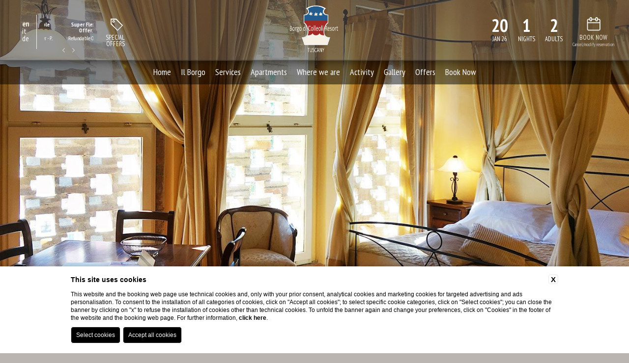

--- FILE ---
content_type: text/html; charset=UTF-8
request_url: https://www.borgocolleoli.com/en/holiday-apartments-tuscany/roulette
body_size: 8730
content:
<!doctype html>
<html>
  <head>
    
    <title>Book now the Borgo Colleoli roulette holiday apartment</title>
    <meta name="description" content="Borgo Colleoli is a resort in Tuscany with swimming pool that offers numerous holiday apartments. Book the roulette apartment from the Official Website!"><link rel="apple-touch-icon" sizes="180x180" href="https://favicon.blastness.info/394/apple-touch-icon.png"><link rel="icon" type="image/png" sizes="32x32" href="https://favicon.blastness.info/394/favicon-32x32.png"><link rel="icon" type="image/png" sizes="16x16" href="https://favicon.blastness.info/394/favicon-16x16.png">
    <meta property="og:locale" content="en_US">
    <meta property="og:type" content="website">
    <meta property="og:title" content="Book now the Borgo Colleoli roulette holiday apartment">
    <meta property="og:description" content="Borgo Colleoli is a resort in Tuscany with swimming pool that offers numerous holiday apartments. Book the roulette apartment from the Official Website!">
    <meta property="og:url" content="https://www.borgocolleoli.com/en/holiday-apartments-tuscany/roulette">
    <meta property="og:site_name" content="Borgo Colleoli">
    <meta property="og:image" content="https://cdn.blastness.biz/media/394/top/thumbs/medium/02MONO-1600X824.jpg" >
    <meta name="twitter:card" content="summary">
    <meta name="twitter:site" content="https://www.borgocolleoli.com/en/holiday-apartments-tuscany/roulette">
    <meta name="twitter:creator" content="">
   
    <link rel="preconnect" href="https://cdn.blastness.biz">
    <link rel="dns-prefetch" href="https://cdn.blastness.biz">
            <style>
                body{
                    -webkit-font-smoothing: antialiased;
                    -moz-osx-font-smoothing: grayscale;
                    text-rendering: optimizeLegibility;
                    font-smoothing: antialiased;
                }
            </style>
            <link rel="alternate" hreflang="en" href="https://www.borgocolleoli.com/en/holiday-apartments-tuscany/roulette" />
<link rel="alternate" hreflang="x-default" href="https://www.borgocolleoli.com/en/holiday-apartments-tuscany/roulette" />
<link rel="alternate" hreflang="it" href="https://www.borgocolleoli.com/it/appartamenti-vacanza-toscana/roulette" />
<link rel="alternate" hreflang="de" href="https://www.borgocolleoli.com/de/toskanische-ferienwohnungen/roulette" />
    <link rel="canonical" href="https://www.borgocolleoli.com/en/holiday-apartments-tuscany/roulette" />

    <link rel="icon" type="image/png" sizes="16x16" href="/templates/bds/public/images/favicon.ico">

    <meta http-equiv="Content-Type" content="text/html; charset=utf-8" />
    <meta name="format-detection" content="telephone=no">
    <meta name="viewport" content="width=device-width, initial-scale=1.0, maximum-scale=1.0, user-scalable=0">
    <meta http-equiv="Content-Type" content="text/html; charset=utf-8" />
    <script
  src="https://code.jquery.com/jquery-3.4.0.js"
  integrity="sha256-DYZMCC8HTC+QDr5QNaIcfR7VSPtcISykd+6eSmBW5qo="
  crossorigin="anonymous"></script>
    <script src="https://cdn.blastness.biz/assets/607/templates/bds/public/assets/js/bundle.js?v=20241125031033"></script>
    <script src="https://cdn.blastness.biz/assets/607/templates/bds/public/assets/js/1.bundle.js?v=20241125031033"></script>
    <style class="style_theme_roller">html body { font-family: 'PT Sans Narrow', sans-serif; }html body h1 { font-family: 'PT Sans Narrow', sans-serif; }html body .container .mosaico_container .mosaico li .opacity .testo .tit { font-family: 'PT Sans Narrow', sans-serif; }html body h2 { font-family: 'PT Sans Narrow', sans-serif; }html body .container .contenuto .cont_testi .txt { font-family: 'PT Sans Narrow', sans-serif; }/* BORGO COLLEOLI - CSS @Edo */


html body header{
    overflow: hidden;
}
html body header .top{
    z-index: 110;
    box-shadow: 2px -6px 25px #000;
}
html body .container, html body{
    background: #bbb5b2;
}
html body header.half{
   height: 50%;
}


/* --- LOGO --- */
    html body header .top .logo{
        top:11px;
        right: unset;
        left: 50%;
        -webkit-transform: translateX(-50%);
        transform: translateX(-50%);
    }
    html body.scroll header .top .logo{
        top:11px;
    }
    html body header .top .logo img{
        height: 100px;
        -webkit-transition: all .5s ease 0s;
        transition: all .5s ease 0s;
    }
    html body.scroll header .top .logo img{
        height: 80px
    }

/* MENU */
    html body header .top .action li:first-child{
        display: none;
    }

/* MENU ESPLOSO */
    .menu-esploso{
        position: fixed;
        top: 122px;
        height: 50px;
        background: rgba(0,0,0,0.5);
        width: 100%;
        z-index: 15;
        text-align: center;
        -webkit-transition: all .5s ease 0s;
        transition: all .5s ease 0s;        
    } 
    .scroll .menu-esploso{
        top:104px;
        background: rgba(0,0,0,0.80);
    }
    .menu-esploso .menu_top{
        display: flex;
        height: 100%;
        align-items: center;        
    }  
    .menu-esploso .menu_top ul{
        display: flex;
        width: 100%;
        justify-content: center;        
    }   
    .menu-esploso .menu_top ul li{
        margin: 0 10px
    }      
    .menu-esploso .menu_top ul li .cont-fr{
        display: none
    }   
    .menu-esploso .menu_top ul li a{
        color:#fff;
        text-decoration: none;
        font-size: 18px;
    }  
    /* tendina */
    .menu-esploso .menu_top ul li ul{
        display: none;
    }  
    .menu-esploso .menu_top ul li.active a{
        color:#f6f1e4;
        border-bottom: 2px solid #f6f1e4
    }               


/* --- MENU A COMPARSA --- */
    html body header .cont_menu{
        z-index: 101
    }
    /* sx */
    html body header .cont_menu .cont_menu_top .menu_top ul li:first-child a{
        font-size: 32px;
    }
    html body header .cont_menu .cont_menu_top .menu_top ul li a{
        font-size: 32px;
        letter-spacing: 2px;
        font-family: 'PT Sans Narrow', sans-serif;
    }
    html body header .cont_menu .cont_menu_top .menu_top ul li{
        line-height: 32px;
    }
    /* dx */
    html body header .cont_menu .cont_menu_top .menu_top_dx ul li address{
        font-size: 12px
    }
    html body header .cont_menu .cont_menu_top .menu_top_dx ul li address a{
        font-size: 12px!important;
        color:#235d90!important;
    }
    html body header .cont_menu .cont_menu_top .menu_top_dx .icon{
        display: none
    }
    html body header .cont_menu .cont_menu_top .menu_top_dx ul li .menu-top-dx ul li:first-child{
        margin-bottom:0;
    }
    html body header .cont_menu .cont_menu_top .menu_top_dx ul li{
        line-height: 28px
    }
    html body header .cont_menu .cont_menu_top .menu_top_dx ul li a{
        letter-spacing: 1px;
        font-family: 'PT Sans Narrow', sans-serif;
        font-size: 20px;
    }
    /* --- STACCATO --- */
    html body .container .contenuto .menu_sec ul li a{
        letter-spacing: 2px;
        font-family: 'PT Sans Narrow', sans-serif;
        font-size: 23px;
    }

/* --- CALENDARIO --- */
    .ui-widget-header{
        background: #235d90;
        border: none;
    }
    .ui-datepicker .ui-datepicker-title{
        font-family: 'PT Sans Narrow', sans-serif
        font-weight: 100;
    }
    .ui-datepicker td a{
        font-family: 'PT Sans Narrow', sans-serif
        font-weight: normal!important;
    }
    .ui-state-active, .ui-widget-content .ui-state-active{
        color:#fff;
        background: #235d90;
        border:0;
    }

/* --- QR --- */
    /* Hamburgher & Lingue */
    html body header .top .action{
        margin-left: 30px;
        position: absolute;
        font-family: 'PT Sans Narrow', sans-serif;
    }
    html body header .top .action li{
        padding: 11px 15px
    }
    html body header .top .action li:nth-child(3){
        padding: 11px 8px
    }
    /* qr */
    html body header .top .action.action-right{
        margin-left: unset;
        right: 30px;
    }
    /* date */
    html body header .top .action li.qr .chose{
        margin-right: 20px
    }
    html body.scroll header .top .action li .chose{
        margin-right: 0
    }
    /* offerte */
    html body header .top .action li .swiper-button-next, html body header .top .action li .swiper-button-prev{
        bottom:-7px!important
    }
    html body header .top .action li .swiper-button-prev{
        left:50px!important;
    }
    html body header .top .action li .swiper-button-next{
        left:70px!important;
    }
    html body header .top .action li a .deals{
        width: 75px
    }
    html body header .top .action li a .deals .label{
        color:#235d90
    }
    html body header .top .action li a .deals .icon{
        color:#235d90
    }
    /* --- cancella modifica --- */
    html body header .top .action li.qr .chose.book .mese{
        color:#f6f1e4
    }
    html body header .top .action li.qr .chose .icon{
        color:#f6f1e4
    }
    html body header .top .action li.qr .chose.book .cancella{
        left: unset;
        -webkit-transform: unset;
        transform: unset;
        width: auto
    }
    /* ---- lingue --- */
    html body header .top .action li .lingue li a{
        font-size: 15px
    }
    html body header .top .action li .lingue li.active a{
        color:#f6f1e4;
        font-weight: bold;
    }
    html body header .top .action li:last-child{
        padding: 0;
        padding-left:15px;
        display:
        -webkit-box;
        display: flex;
        -webkit-box-align: center;
        align-items: center;
    }
    html body header .top .action li.qr .chose .num{
        margin-top: 0
    }

/* --- OFFERTE SLIDER --- */
    html body header .top .action li .slider_off_top{
        margin-right: 7px;
        width: 100px;
    }
    html body header .top .action li .slider_off_top .swiper-slide a .title{
        margin-top: 15px;
        font-size: 12px;
    }

/* --- ESPLORA --- */
    html body header .gallery_top .cont_show .more{
        font-size: 11px;
        letter-spacing: 1px;
    }
    .cont_show{
        -webkit-transform: initial;
        -ms-transform: initial;
        transform: initial;
        left: 63px;
        bottom: 30px;
        text-align: center;   
        position: absolute;
        z-index: 10;
        cursor: pointer;        
    }
    .cont_show .fal{
        color: #fff;
        font-size: 26px;       
    }
    .cont_show .more{
        text-transform: uppercase;
        color: #fff;
        margin-top: 10px;  
        font-size: 11px;
        letter-spacing: 1px;          
    }


/* --- VIDEO --- */
    .container_video{
        width: 100%;
        height: 100%;
    }
    .container_video video{
        width: 100%;
        object-fit: cover;
        height: 100%;         
    }     

/* --- BOX IMMAGINI --- */
    html body .container .mosaico_container .mosaico li .opacity{
        background: rgba(0,0,0,0.5)
    }
    body .container .mosaico_container .mosaico li .opacity .testo .txt{
        font-size: 13px!important
    }
    /* testo */
    html body .container .mosaico_container .mosaico li .opacity .testo .tit{
        font-size: 35px;
        width: 100%;
    }
    html body .container .mosaico_container .mosaico li .opacity .testo .txt{
        text-transform: unset
    }
    html body .container .mosaico_container .mosaico li .testo{
        display: -webkit-box;
        display: flex;
        -webkit-box-orient: vertical;
        -webkit-box-direction: normal;
        flex-direction: column;
        -webkit-box-pack: center;
        justify-content: center;
        height: 100%;
    }
    html body .container .mosaico_container .mosaico li.more:hover .testo{
        bottom: 0px !important;
    }
    /* sottotiolo + */
    html body .label_box span.text{
        font-size: 21px;
        letter-spacing: 1px;
        text-shadow: 2px 2px 2px #444;
        font-family: 'PT Sans Narrow', sans-serif;
    }
    html body .label_box{
        bottom: 0;
        padding: 15px;
        padding-top: 50px;
        left: 0;
        width: 100%;
        box-shadow: inset 0px -40px 20px rgba(0,0,0,0.5);
        z-index: 100
    }



/* --- CONTENUTO --- */
    /* breadcrumb */
    html body .container .breadcrumb li a{
        letter-spacing: 1px;
        font-family: 'PT Sans Narrow', sans-serif
        font-size: 9px;
    }
    /* testo */
    html body .container .contenuto .cont_testi.cont_testi--home{
        width: 100%;
    }
    html body .container .contenuto .cont_testi .txt{
        font-size: 16px;
    }
    /* titolo */
    html body h1{
        font-weight: normal;
        margin-bottom: 25px;
        font-size: 50px;
        letter-spacing: 2px
    }
    /* lista */
    html body .container .contenuto .cont_testi .txt ul{
        list-style: square;
        margin-left: 45px
    }
    /* icone */
    .col-50 .fal{
        color:#235d90;
        font-size: 18px;
    }
    /* link */
    html body .container .contenuto .cont_testi .txt a{
        color: rgb(35, 93, 144)
    }

/* --- GALLERY --- */
    html body .listaCatGallery li.active{
        font-weight: bold;
        border: 2px solid;
    }
    html body .listaCatGallery li{
        padding-bottom: 9px;
        letter-spacing: 1px;
        font-size: 11px;
    }

/* --- FOOTER --- */
    html body footer{
        margin-bottom: 15px;
        top:35px;
        padding-bottom: 50px;
        color:#fff;
    }
    /* address */
    html body footer address{
        line-height: 16px;
        letter-spacing: 0.5px;
        font-size: 14px;
        max-width: 400px;
    }
    /* menu */
    html body footer .menu_bottom ul li a{
        font-size: 14px;
        font-weight: bold;
        font-family: 'PT Sans Narrow', sans-serif;
        letter-spacing: 1px;
    }

/* --- OFFERTE --- */
    .slider_off_top .descr{
        font-size: 11px!important;
        margin-top: 5px;
    }

/* --- TOP PICCOLO --- */
    .half-gallery{
        height: 65%
    }


    #cookie-bar{
        display: none
    }

/* --- BANNER --- */
    .banner-riapetura{
        position: absolute;
        top: 185px;
        background: rgba(255,255,255,0.9);
        padding: 10px;
        font-family: 'PT Sans Narrow', sans-serif
        font-size: 15px;
        width: 175px;
        z-index: 11;
        text-align: center;
        font-size: 16px;
        display: none;
    }
    .banner-riapetur-piccolo{
        font-size: 15px;
        margin-top: 10px;
    }

/* --- BOX ALTERNATI --- */
    .box{
        margin-top: 80px;
        overflow: hidden;
    }
    .box li{
        display: flex;
    }
    .box li:nth-child(2n-1){
        flex-direction: row-reverse;
    }
    .box li img{
        width: 50%;
        height: 450px;
        object-fit: cover;        
    }
    .box li .box_content{
        display: flex;
        align-items: center;
        flex-wrap: wrap;
        justify-content: center;
        flex-direction: column;
        padding: 30px;
        width: 50%;
    }
    .box li .box_content .title-box{
        font-family: 'PT Sans Narrow', sans-serif;
        color: rgb(35, 93, 144);
        font-size: 25px;
        margin-bottom: 10px;
    }    
    .box li .box_content .text-box{
        font-size: 16px;
        line-height: 22px;
        color:#fff
    }
    .box li .box_content .btn{
        font-size: 16px;
        text-transform: uppercase;
        text-decoration: none;
        background: rgb(35, 93, 144);
        color: #fff;
        padding: 10px;
        margin-top: 20px;
    }    

    html body .container .contenuto .cont_img{
        top: 0px;
    }

    .gm-style-iw-d{
        color:#000;
    }

/* --- WEB BY BLASTNESS --- */
.byblastness{
    margin-top: 30px;
    text-align: center;
 }  
 .byblastness a{
     color:#fff;
     text-transform: uppercase;
     font-size: 10px;
     letter-spacing: 1px;
     text-decoration: none;
 }



/* --- RESPONSIVE --- */
@media screen and (max-width: 1024px){
    html body footer address{
        max-width: 250px;
    }
    html body header .top .action li:first-child{
        display: block;
    }
    .menu-esploso{
        display: none;
    }
    html body header .cont_menu .cont_menu_top .menu_top ul li ul li a{
        font-size: 23px;
    }
    html body header .cont_menu .cont_menu_top .menu_top ul li ul li:first-child a {
        font-size: 23px;
    }  
    html body header .cont_menu .cont_menu_top{
        margin-top:150px
    } 
    html body header .cont_menu .cont_menu_top .menu_top ul li ul{
        margin-bottom: 10px;
    }
}

@media screen and (max-width: 950px){
    html body .buttons-mobile {
        display: block;
    }
    html body header .top .action.action-right{
        display: none;
    }
    html body .container{
        margin-bottom: 95px;
        min-height: 27%
    }
    html body footer{
        position: relative;
        top:unset;
        bottom: 0;
        width: 100%;
        padding-bottom:  90px;
    }
    .half-gallery{
        height: 270px
    }
    /* qr */
    html body header .top .action{
        margin-left:0;
    }
    html body header .top .action li.qr .chose{
        margin-right: 0
    }
    /* box home */
    html body .label_box{
        display: none
    }
    html body .container .mosaico_container .mosaico li .opacity .testo .scopri{
        width:-webkit-fit-content;
        width:-moz-fit-content;
        width:fit-content;
        top: 220px;
        position: absolute;
        text-align: center;
        margin-top: 0;
        left: 50%;
        -webkit-transform: translateX(-50%);
        transform: translateX(-50%);
    }
    html body .container .mosaico_container .mosaico li .opacity .testo .scopri div{
        font-size: 15px;
        padding: 6px 8px;
        padding-bottom: 5px;
    }
    /* header */
    html body header .gallery_top{
        height: 350px
    }
    html body .container{
        top:80px;
    }
    /* menu */
    .menu-top-dx{
        display: none
    }
    .menu_top ul{
        margin-top: 30px;
        text-align: center;
    }
    html body header .cont_menu .cont_menu_top .menu_top ul li ul{
        margin-top: 0;
        padding-left: 0
    }
    html body header .cont_menu .cont_menu_top .menu_top ul li ul li a{
        font-size: 20px;
        font-weight: normal!important
    }
    html body header .cont_menu .cont_menu_top .menu_top ul li ul li:first-child a{
        font-size: 20px
    }
    /* logo */
    html body.scroll header .top .logo img{
        height: 85px
    }
    html body.scroll header .top .logo{
        top:10px;
    }
    
    /* box alternati */
    .box li{
        flex-wrap: wrap;
    }    
    .box li img{
        width: 100%;
        height: 250px;
    }
    .box li .box_content{
        width: 100%;
    }    
}

html body .btn_landing{
    background: rgb(35, 93, 144);
    font-size: 18px;
    color: #fff!important;
}

@media screen and (max-width: 950px){
    html body header{
        height: 370px;
    }
    html body .container{
        top:0;
    }
    .cont_show{
        display: none;
    }
}

@media screen and (max-width: 750px){
    html body footer address{
        max-width: unset
    }
    html body header .top .action li:last-child{
        display: none;
    }
    html body header .top .action li:nth-child(2){
        display: block;
        position: fixed;
        right: 15px;
        width: 45px;
        border-right: none;
        border-left: 1px solid #ffffff;
    }
    html body header .top .action li .lingue li{
        width: 45px;
        right: 0;
        border: none;
        position: relative;
        margin: 1px 0;
    }
    html body header .top .action li .lingue{
        flex-direction: column;
        display: flex;
    }
    
}


@media screen and (max-width: 550px){
    html body .container h1{
        font-size: 38px;
    }
}


/* BORGO COLLEOLI - CSS @Edo */html body header .top .action li { border-color: #f6f1e4; }html body header .top .action li.qr .chose.book .cancella a { color: rgb(196, 196, 196); }html body header .top .action li .hamb { color: rgb(255, 255, 255); }html body header .top .action li .menu { color: rgb(255, 255, 255); }html body header .top .action li.qr .chose .num { color: rgb(255, 255, 255); }html body header .top .action li.qr .chose .mese { color: rgb(255, 255, 255); }html body header .top .action li.qr .chose .icon { color: rgb(255, 255, 255); }html body header .top .action li .slider_off_top .swiper-slide a { color: rgb(255, 255, 255); }html body header .top .action li .fal { color: rgb(255, 255, 255); }html body header .top .action li a .deals .icon { color: rgb(255, 255, 255); }html body header .top .action li a .deals .label { color: rgb(255, 255, 255); }html body header .top .action li .lingue li a { color: rgb(255, 255, 255); }html body header .hero { color: rgb(255, 255, 255); }html body header .top .action li .hambx { color: rgb(255, 255, 255); }html body header .cont_menu .cont_menu_top .menu_top ul li a { color: rgb(255, 255, 255); }html body header .cont_menu .cont_menu_top .menu_top_dx ul li a { color: rgb(255, 255, 255); }body header .cont_menu .cont_menu_top .menu_top_dx { color: rgb(255, 255, 255); }html body header .cont_menu .cont_menu_top .menu_top_dx ul li address { color: rgb(255, 255, 255); }html body header .cont_menu .cont_menu_top .menu_top_dx ul li address a { color: rgb(255, 255, 255); }html body header .top { background: rgba(74, 74, 74, 0.58); }html body.scroll header .top { background: rgba(40, 40, 40, 0.81); }html body header .cont_menu { background: rgba(40, 40, 40, 0.81); }html body .container h1 { color: rgb(35, 93, 144); }html body .container h2 { color: rgb(35, 93, 144); }html body .container .contenuto .cont_testi .txt { color: rgb(255, 255, 255); }html body .listaCatGallery li.active { border-color: #235d90; }html body .listaCatGallery li.active { color: rgb(35, 93, 144); }html body footer address a { color: rgb(35, 93, 144); }html body footer .social li a i { color: rgb(35, 93, 144); }</style>
    <link href="https://fonts.googleapis.com/css?family=Lato|Roboto|Lora|Spartan&display=swap" rel="stylesheet">

  <style class="style_theme_roller">html body { font-family: 'PT Sans Narrow', sans-serif; }html body h1 { font-family: 'PT Sans Narrow', sans-serif; }html body .container .mosaico_container .mosaico li .opacity .testo .tit { font-family: 'PT Sans Narrow', sans-serif; }html body h2 { font-family: 'PT Sans Narrow', sans-serif; }html body .container .contenuto .cont_testi .txt { font-family: 'PT Sans Narrow', sans-serif; }/* BORGO COLLEOLI - CSS @Edo */


html body header{
    overflow: hidden;
}
html body header .top{
    z-index: 110;
    box-shadow: 2px -6px 25px #000;
}
html body .container, html body{
    background: #bbb5b2;
}
html body header.half{
   height: 50%;
}


/* --- LOGO --- */
    html body header .top .logo{
        top:11px;
        right: unset;
        left: 50%;
        -webkit-transform: translateX(-50%);
        transform: translateX(-50%);
    }
    html body.scroll header .top .logo{
        top:11px;
    }
    html body header .top .logo img{
        height: 100px;
        -webkit-transition: all .5s ease 0s;
        transition: all .5s ease 0s;
    }
    html body.scroll header .top .logo img{
        height: 80px
    }

/* MENU */
    html body header .top .action li:first-child{
        display: none;
    }

/* MENU ESPLOSO */
    .menu-esploso{
        position: fixed;
        top: 122px;
        height: 50px;
        background: rgba(0,0,0,0.5);
        width: 100%;
        z-index: 15;
        text-align: center;
        -webkit-transition: all .5s ease 0s;
        transition: all .5s ease 0s;        
    } 
    .scroll .menu-esploso{
        top:104px;
        background: rgba(0,0,0,0.80);
    }
    .menu-esploso .menu_top{
        display: flex;
        height: 100%;
        align-items: center;        
    }  
    .menu-esploso .menu_top ul{
        display: flex;
        width: 100%;
        justify-content: center;        
    }   
    .menu-esploso .menu_top ul li{
        margin: 0 10px
    }      
    .menu-esploso .menu_top ul li .cont-fr{
        display: none
    }   
    .menu-esploso .menu_top ul li a{
        color:#fff;
        text-decoration: none;
        font-size: 18px;
    }  
    /* tendina */
    .menu-esploso .menu_top ul li ul{
        display: none;
    }  
    .menu-esploso .menu_top ul li.active a{
        color:#f6f1e4;
        border-bottom: 2px solid #f6f1e4
    }               


/* --- MENU A COMPARSA --- */
    html body header .cont_menu{
        z-index: 101
    }
    /* sx */
    html body header .cont_menu .cont_menu_top .menu_top ul li:first-child a{
        font-size: 32px;
    }
    html body header .cont_menu .cont_menu_top .menu_top ul li a{
        font-size: 32px;
        letter-spacing: 2px;
        font-family: 'PT Sans Narrow', sans-serif;
    }
    html body header .cont_menu .cont_menu_top .menu_top ul li{
        line-height: 32px;
    }
    /* dx */
    html body header .cont_menu .cont_menu_top .menu_top_dx ul li address{
        font-size: 12px
    }
    html body header .cont_menu .cont_menu_top .menu_top_dx ul li address a{
        font-size: 12px!important;
        color:#235d90!important;
    }
    html body header .cont_menu .cont_menu_top .menu_top_dx .icon{
        display: none
    }
    html body header .cont_menu .cont_menu_top .menu_top_dx ul li .menu-top-dx ul li:first-child{
        margin-bottom:0;
    }
    html body header .cont_menu .cont_menu_top .menu_top_dx ul li{
        line-height: 28px
    }
    html body header .cont_menu .cont_menu_top .menu_top_dx ul li a{
        letter-spacing: 1px;
        font-family: 'PT Sans Narrow', sans-serif;
        font-size: 20px;
    }
    /* --- STACCATO --- */
    html body .container .contenuto .menu_sec ul li a{
        letter-spacing: 2px;
        font-family: 'PT Sans Narrow', sans-serif;
        font-size: 23px;
    }

/* --- CALENDARIO --- */
    .ui-widget-header{
        background: #235d90;
        border: none;
    }
    .ui-datepicker .ui-datepicker-title{
        font-family: 'PT Sans Narrow', sans-serif
        font-weight: 100;
    }
    .ui-datepicker td a{
        font-family: 'PT Sans Narrow', sans-serif
        font-weight: normal!important;
    }
    .ui-state-active, .ui-widget-content .ui-state-active{
        color:#fff;
        background: #235d90;
        border:0;
    }

/* --- QR --- */
    /* Hamburgher & Lingue */
    html body header .top .action{
        margin-left: 30px;
        position: absolute;
        font-family: 'PT Sans Narrow', sans-serif;
    }
    html body header .top .action li{
        padding: 11px 15px
    }
    html body header .top .action li:nth-child(3){
        padding: 11px 8px
    }
    /* qr */
    html body header .top .action.action-right{
        margin-left: unset;
        right: 30px;
    }
    /* date */
    html body header .top .action li.qr .chose{
        margin-right: 20px
    }
    html body.scroll header .top .action li .chose{
        margin-right: 0
    }
    /* offerte */
    html body header .top .action li .swiper-button-next, html body header .top .action li .swiper-button-prev{
        bottom:-7px!important
    }
    html body header .top .action li .swiper-button-prev{
        left:50px!important;
    }
    html body header .top .action li .swiper-button-next{
        left:70px!important;
    }
    html body header .top .action li a .deals{
        width: 75px
    }
    html body header .top .action li a .deals .label{
        color:#235d90
    }
    html body header .top .action li a .deals .icon{
        color:#235d90
    }
    /* --- cancella modifica --- */
    html body header .top .action li.qr .chose.book .mese{
        color:#f6f1e4
    }
    html body header .top .action li.qr .chose .icon{
        color:#f6f1e4
    }
    html body header .top .action li.qr .chose.book .cancella{
        left: unset;
        -webkit-transform: unset;
        transform: unset;
        width: auto
    }
    /* ---- lingue --- */
    html body header .top .action li .lingue li a{
        font-size: 15px
    }
    html body header .top .action li .lingue li.active a{
        color:#f6f1e4;
        font-weight: bold;
    }
    html body header .top .action li:last-child{
        padding: 0;
        padding-left:15px;
        display:
        -webkit-box;
        display: flex;
        -webkit-box-align: center;
        align-items: center;
    }
    html body header .top .action li.qr .chose .num{
        margin-top: 0
    }

/* --- OFFERTE SLIDER --- */
    html body header .top .action li .slider_off_top{
        margin-right: 7px;
        width: 100px;
    }
    html body header .top .action li .slider_off_top .swiper-slide a .title{
        margin-top: 15px;
        font-size: 12px;
    }

/* --- ESPLORA --- */
    html body header .gallery_top .cont_show .more{
        font-size: 11px;
        letter-spacing: 1px;
    }
    .cont_show{
        -webkit-transform: initial;
        -ms-transform: initial;
        transform: initial;
        left: 63px;
        bottom: 30px;
        text-align: center;   
        position: absolute;
        z-index: 10;
        cursor: pointer;        
    }
    .cont_show .fal{
        color: #fff;
        font-size: 26px;       
    }
    .cont_show .more{
        text-transform: uppercase;
        color: #fff;
        margin-top: 10px;  
        font-size: 11px;
        letter-spacing: 1px;          
    }


/* --- VIDEO --- */
    .container_video{
        width: 100%;
        height: 100%;
    }
    .container_video video{
        width: 100%;
        object-fit: cover;
        height: 100%;         
    }     

/* --- BOX IMMAGINI --- */
    html body .container .mosaico_container .mosaico li .opacity{
        background: rgba(0,0,0,0.5)
    }
    body .container .mosaico_container .mosaico li .opacity .testo .txt{
        font-size: 13px!important
    }
    /* testo */
    html body .container .mosaico_container .mosaico li .opacity .testo .tit{
        font-size: 35px;
        width: 100%;
    }
    html body .container .mosaico_container .mosaico li .opacity .testo .txt{
        text-transform: unset
    }
    html body .container .mosaico_container .mosaico li .testo{
        display: -webkit-box;
        display: flex;
        -webkit-box-orient: vertical;
        -webkit-box-direction: normal;
        flex-direction: column;
        -webkit-box-pack: center;
        justify-content: center;
        height: 100%;
    }
    html body .container .mosaico_container .mosaico li.more:hover .testo{
        bottom: 0px !important;
    }
    /* sottotiolo + */
    html body .label_box span.text{
        font-size: 21px;
        letter-spacing: 1px;
        text-shadow: 2px 2px 2px #444;
        font-family: 'PT Sans Narrow', sans-serif;
    }
    html body .label_box{
        bottom: 0;
        padding: 15px;
        padding-top: 50px;
        left: 0;
        width: 100%;
        box-shadow: inset 0px -40px 20px rgba(0,0,0,0.5);
        z-index: 100
    }



/* --- CONTENUTO --- */
    /* breadcrumb */
    html body .container .breadcrumb li a{
        letter-spacing: 1px;
        font-family: 'PT Sans Narrow', sans-serif
        font-size: 9px;
    }
    /* testo */
    html body .container .contenuto .cont_testi.cont_testi--home{
        width: 100%;
    }
    html body .container .contenuto .cont_testi .txt{
        font-size: 16px;
    }
    /* titolo */
    html body h1{
        font-weight: normal;
        margin-bottom: 25px;
        font-size: 50px;
        letter-spacing: 2px
    }
    /* lista */
    html body .container .contenuto .cont_testi .txt ul{
        list-style: square;
        margin-left: 45px
    }
    /* icone */
    .col-50 .fal{
        color:#235d90;
        font-size: 18px;
    }
    /* link */
    html body .container .contenuto .cont_testi .txt a{
        color: rgb(35, 93, 144)
    }

/* --- GALLERY --- */
    html body .listaCatGallery li.active{
        font-weight: bold;
        border: 2px solid;
    }
    html body .listaCatGallery li{
        padding-bottom: 9px;
        letter-spacing: 1px;
        font-size: 11px;
    }

/* --- FOOTER --- */
    html body footer{
        margin-bottom: 15px;
        top:35px;
        padding-bottom: 50px;
        color:#fff;
    }
    /* address */
    html body footer address{
        line-height: 16px;
        letter-spacing: 0.5px;
        font-size: 14px;
        max-width: 400px;
    }
    /* menu */
    html body footer .menu_bottom ul li a{
        font-size: 14px;
        font-weight: bold;
        font-family: 'PT Sans Narrow', sans-serif;
        letter-spacing: 1px;
    }

/* --- OFFERTE --- */
    .slider_off_top .descr{
        font-size: 11px!important;
        margin-top: 5px;
    }

/* --- TOP PICCOLO --- */
    .half-gallery{
        height: 65%
    }


    #cookie-bar{
        display: none
    }

/* --- BANNER --- */
    .banner-riapetura{
        position: absolute;
        top: 185px;
        background: rgba(255,255,255,0.9);
        padding: 10px;
        font-family: 'PT Sans Narrow', sans-serif
        font-size: 15px;
        width: 175px;
        z-index: 11;
        text-align: center;
        font-size: 16px;
        display: none;
    }
    .banner-riapetur-piccolo{
        font-size: 15px;
        margin-top: 10px;
    }

/* --- BOX ALTERNATI --- */
    .box{
        margin-top: 80px;
        overflow: hidden;
    }
    .box li{
        display: flex;
    }
    .box li:nth-child(2n-1){
        flex-direction: row-reverse;
    }
    .box li img{
        width: 50%;
        height: 450px;
        object-fit: cover;        
    }
    .box li .box_content{
        display: flex;
        align-items: center;
        flex-wrap: wrap;
        justify-content: center;
        flex-direction: column;
        padding: 30px;
        width: 50%;
    }
    .box li .box_content .title-box{
        font-family: 'PT Sans Narrow', sans-serif;
        color: rgb(35, 93, 144);
        font-size: 25px;
        margin-bottom: 10px;
    }    
    .box li .box_content .text-box{
        font-size: 16px;
        line-height: 22px;
        color:#fff
    }
    .box li .box_content .btn{
        font-size: 16px;
        text-transform: uppercase;
        text-decoration: none;
        background: rgb(35, 93, 144);
        color: #fff;
        padding: 10px;
        margin-top: 20px;
    }    

    html body .container .contenuto .cont_img{
        top: 0px;
    }

    .gm-style-iw-d{
        color:#000;
    }

/* --- WEB BY BLASTNESS --- */
.byblastness{
    margin-top: 30px;
    text-align: center;
 }  
 .byblastness a{
     color:#fff;
     text-transform: uppercase;
     font-size: 10px;
     letter-spacing: 1px;
     text-decoration: none;
 }



/* --- RESPONSIVE --- */
@media screen and (max-width: 1024px){
    html body footer address{
        max-width: 250px;
    }
    html body header .top .action li:first-child{
        display: block;
    }
    .menu-esploso{
        display: none;
    }
    html body header .cont_menu .cont_menu_top .menu_top ul li ul li a{
        font-size: 23px;
    }
    html body header .cont_menu .cont_menu_top .menu_top ul li ul li:first-child a {
        font-size: 23px;
    }  
    html body header .cont_menu .cont_menu_top{
        margin-top:150px
    } 
    html body header .cont_menu .cont_menu_top .menu_top ul li ul{
        margin-bottom: 10px;
    }
}

@media screen and (max-width: 950px){
    html body .buttons-mobile {
        display: block;
    }
    html body header .top .action.action-right{
        display: none;
    }
    html body .container{
        margin-bottom: 95px;
        min-height: 27%
    }
    html body footer{
        position: relative;
        top:unset;
        bottom: 0;
        width: 100%;
        padding-bottom:  90px;
    }
    .half-gallery{
        height: 270px
    }
    /* qr */
    html body header .top .action{
        margin-left:0;
    }
    html body header .top .action li.qr .chose{
        margin-right: 0
    }
    /* box home */
    html body .label_box{
        display: none
    }
    html body .container .mosaico_container .mosaico li .opacity .testo .scopri{
        width:-webkit-fit-content;
        width:-moz-fit-content;
        width:fit-content;
        top: 220px;
        position: absolute;
        text-align: center;
        margin-top: 0;
        left: 50%;
        -webkit-transform: translateX(-50%);
        transform: translateX(-50%);
    }
    html body .container .mosaico_container .mosaico li .opacity .testo .scopri div{
        font-size: 15px;
        padding: 6px 8px;
        padding-bottom: 5px;
    }
    /* header */
    html body header .gallery_top{
        height: 350px
    }
    html body .container{
        top:80px;
    }
    /* menu */
    .menu-top-dx{
        display: none
    }
    .menu_top ul{
        margin-top: 30px;
        text-align: center;
    }
    html body header .cont_menu .cont_menu_top .menu_top ul li ul{
        margin-top: 0;
        padding-left: 0
    }
    html body header .cont_menu .cont_menu_top .menu_top ul li ul li a{
        font-size: 20px;
        font-weight: normal!important
    }
    html body header .cont_menu .cont_menu_top .menu_top ul li ul li:first-child a{
        font-size: 20px
    }
    /* logo */
    html body.scroll header .top .logo img{
        height: 85px
    }
    html body.scroll header .top .logo{
        top:10px;
    }
    
    /* box alternati */
    .box li{
        flex-wrap: wrap;
    }    
    .box li img{
        width: 100%;
        height: 250px;
    }
    .box li .box_content{
        width: 100%;
    }    
}

html body .btn_landing{
    background: rgb(35, 93, 144);
    font-size: 18px;
    color: #fff!important;
}

@media screen and (max-width: 950px){
    html body header{
        height: 370px;
    }
    html body .container{
        top:0;
    }
    .cont_show{
        display: none;
    }
}

@media screen and (max-width: 750px){
    html body footer address{
        max-width: unset
    }
    html body header .top .action li:last-child{
        display: none;
    }
    html body header .top .action li:nth-child(2){
        display: block;
        position: fixed;
        right: 15px;
        width: 45px;
        border-right: none;
        border-left: 1px solid #ffffff;
    }
    html body header .top .action li .lingue li{
        width: 45px;
        right: 0;
        border: none;
        position: relative;
        margin: 1px 0;
    }
    html body header .top .action li .lingue{
        flex-direction: column;
        display: flex;
    }
    
}


@media screen and (max-width: 550px){
    html body .container h1{
        font-size: 38px;
    }
}


/* BORGO COLLEOLI - CSS @Edo */html body header .top .action li { border-color: #f6f1e4; }html body header .top .action li.qr .chose.book .cancella a { color: rgb(196, 196, 196); }html body header .top .action li .hamb { color: rgb(255, 255, 255); }html body header .top .action li .menu { color: rgb(255, 255, 255); }html body header .top .action li.qr .chose .num { color: rgb(255, 255, 255); }html body header .top .action li.qr .chose .mese { color: rgb(255, 255, 255); }html body header .top .action li.qr .chose .icon { color: rgb(255, 255, 255); }html body header .top .action li .slider_off_top .swiper-slide a { color: rgb(255, 255, 255); }html body header .top .action li .fal { color: rgb(255, 255, 255); }html body header .top .action li a .deals .icon { color: rgb(255, 255, 255); }html body header .top .action li a .deals .label { color: rgb(255, 255, 255); }html body header .top .action li .lingue li a { color: rgb(255, 255, 255); }html body header .hero { color: rgb(255, 255, 255); }html body header .top .action li .hambx { color: rgb(255, 255, 255); }html body header .cont_menu .cont_menu_top .menu_top ul li a { color: rgb(255, 255, 255); }html body header .cont_menu .cont_menu_top .menu_top_dx ul li a { color: rgb(255, 255, 255); }body header .cont_menu .cont_menu_top .menu_top_dx { color: rgb(255, 255, 255); }html body header .cont_menu .cont_menu_top .menu_top_dx ul li address { color: rgb(255, 255, 255); }html body header .cont_menu .cont_menu_top .menu_top_dx ul li address a { color: rgb(255, 255, 255); }html body header .top { background: rgba(74, 74, 74, 0.58); }html body.scroll header .top { background: rgba(40, 40, 40, 0.81); }html body header .cont_menu { background: rgba(40, 40, 40, 0.81); }html body .container h1 { color: rgb(35, 93, 144); }html body .container h2 { color: rgb(35, 93, 144); }html body .container .contenuto .cont_testi .txt { color: rgb(255, 255, 255); }html body .listaCatGallery li.active { border-color: #235d90; }html body .listaCatGallery li.active { color: rgb(35, 93, 144); }html body footer address a { color: rgb(35, 93, 144); }html body footer .social li a i { color: rgb(35, 93, 144); }</style></head>
  <body><input type="hidden" name="lingua" id="lingua" value="eng"/>

<header class="">


	<!-- BANNER RIAPERTURA -->
	<div class="banner-riapetura">
		The Borgo is open. We are waiting for you!		<br /><br />
		<span class="banner-riapetur-piccolo">The restaurant will open on Easter 2023</span>
	</div>



	<div class="cont_menu">
		<div class="cont_menu_top clearfix">
			          <nav class="menu_top">
            <ul class="clearfix">
    <li ><a href="/">Home </a></li><li ><a href="/en/borgo-di-colleoli">Il Borgo</a></li><li ><div class="cont-fr"><i class="fal fa-chevron-down"></i></div><a href="/en/holiday-apartments-services-tuscany">Services</a><ul class = "clearfix"><li ><a href="/en/holiday-apartments-services-tuscany/holiday-apartment-tuscany-with-swimming-pool"><div>Swimming pools</div></a></li></ul></li><li ><div class="cont-fr"><i class="fal fa-chevron-down"></i></div><a href="/en/holiday-apartments-tuscany">Apartments</a><ul class = "clearfix"><li ><a href="/en/holiday-apartments-tuscany/studio"><div>Studio</div></a></li><li ><a href="/en/holiday-apartments-tuscany/one-bedroom-apartment"><div>One bedroom apartment</div></a></li><li ><a href="/en/holiday-apartments-tuscany-with-activities/superior-apartment-one-bedroom-with-garden"><div>Superior apartment  </div></a></li><li ><a href="/en/holiday-apartments-tuscany/two-bedroom-apartment"><div>Two bedroom apartment</div></a></li><li ><a href="/en/holiday-apartments-tuscany/deluxe-apartment-two-bedroom-with-garden"><div>Deluxe apartment </div></a></li></ul></li><li ><a href="/en/how-to-reach-borgo-colleoli">Where we are</a></li><li ><div class="cont-fr"><i class="fal fa-chevron-down"></i></div><a href="/en/holiday-apartments-tuscany-with-activities">Activity</a><ul class = "clearfix"><li ><a href="/en/holiday-apartments-tuscany/truffle-hunting"><div>Truffle Hunting</div></a></li><li ><a href="/en/holiday-apartments-tuscany-with-activities/tuscan-wine"><div>Tuscan Wine</div></a></li><li ><a href="/en/holiday-apartments-tuscany-with-activities/art-and-culture"><div>Art and culture</div></a></li><li ><a href="/en/holiday-apartments-tuscany-with-activities/beaches"><div>Beaches</div></a></li></ul></li><li ><a href="/en/gallery-holiday-apartments-tuscany">Gallery</a></li><li ><a href="/en/offers-holiday-apartments-tuscany">Offers</a></li><li ><a href="https://www.blastnessbooking.com/reservations/risultato.html?lingua_int=eng&id_albergo=12871&dc=1581&id_stile=15123&notti_1=1&tot_camere=1&tot_adulti=2&tot_bambini=0&gg=20&mm=01&aa=2026">Book Now</a></li></ul></nav>	<nav class="menu_top_dx">
				<ul>
					<li>
						<address>
							<a target="_blank" href="https://www.facebook.com/sharer/sharer.php?u=https://www.borgocolleoli.com/en/holiday-apartments-tuscany/roulette">
								<span class="icon">Y</span>
							</a><br />
								<span>Borgo Colleoli</span><br />
								Via Panoramica, 20 - Palaia, Pisa – Italia<br />
								Tel. <a href="tel:+39 338 4606356">+39 338 4606356</a><br />
								 <a href="mailto: info@borgocolleoli.com"> info@borgocolleoli.com</a><br />
						</address>
					</li>
					<li>
						          <nav class="menu-top-dx">
            <ul class="clearfix">
    <li ><a href="/en/contacts">Contacts</a></li><li ><a href="/en/privacy">Privacy</a></li><li ><a href="/en/company-data">Company data</a></li></ul></nav>					</li>
				</ul>
			</nav>
		</div>
</div>
	<div class="opacity opa_1"></div>

	<input id="ancora" type="hidden" value=""/>
<div class="gallery_top">
  <div class="swiper-wrapper">
      <div class="swiper-slide">
    <picture>
      <source media="(max-width: 750px)" srcset="https://cdn.blastness.biz/media/394/top/thumbs/medium/02MONO-1600X824.jpg">
      <source media="(max-width: 1024px)" srcset="https://cdn.blastness.biz/media/394/top/thumbs/medium/02MONO-1600X824.jpg">
      <img src="https://cdn.blastness.biz/media/394/top/thumbs/full/02MONO-1600X824.jpg" alt="">
    </picture>
  </div>
  </div>
  <div class="cont_show">
    <i class="fal fa-arrow-down show"></i>
      <div class="more">esplora</div>
  </div>
</div>

		 <div class="hero hero_int">
	     		 <div class="tit_hero"></div>
	 </div>

	 <!-- Banda TOP -->
	 <div class="top">

	 	 <!-- Menu Offerte e Lingue -->
	 	 <ul class="clearfix action">
			 <li>
				 <div class="hamb icon">H</div>
				 <div class="hambx icon">X</div>
				 <div class="menu">menu</div>
			 </li>
			 <li>
        		 <ul class="lingue"><li class="active"><a href="/en/holiday-apartments-tuscany/roulette">en</a></li><li ><a href="/it/appartamenti-vacanza-toscana/roulette">it</a></li><li ><a href="/de/toskanische-ferienwohnungen/roulette">de</a></li></ul>			 </li>
			 <li class="clearfix">
				   <div class="slider_off_top">
      <div class="swiper-wrapper">
          <div class="swiper-slide">
         <a href="https://www.blastnessbooking.com/reservations/pacchetti.html?lingua_int=eng&id_albergo=12871&dc=1581&id_stile=15123&id_prodotto_sel=76">
          <div class="title">Super Flexible Offer...</div>
          <div class="descr">Refundable Offer - P...</div>
        </a>
      </div>
            </div>
    </div>
<a href="/en/offers-holiday-apartments-tuscany">
<div class="deals">
    <div class="icon">T</div>
    <div class="label">Special Offers</div>
</div>
</a>
<i class="fal fa-chevron-left swiper-button-prev"></i>
<i class="fal fa-chevron-right swiper-button-next"></i>
			 </li>
		 </ul>

		 <!-- QR -->
		 <ul class="clearfix action action-right">
		 	 <li>
		 	 </li>
			 <li class="clearfix qr">
				 <form id="qr" action="https://www.blastnessbooking.com/reservations/risultato.html" method="get" target="">
		<div class="chose">
			  	<input type="text"  id="datepicker" readonly />
			<div class="num gg"></div>
			<span class="mese mm"></span> <span class="mese aa"></span>
		</div>
		<div class="chose">
			<select name="notti_1" id="notti">
                 <option selected=selected value="1">1</option>
                <option  value="2">2</option>
                <option  value="3">3</option>
                <option  value="4">4</option>
                <option  value="5">5</option>
                <option  value="6">6</option>
                <option  value="7">7</option>
                <option  value="8">8</option>
                <option  value="9">9</option>
                <option  value="10">10</option>
                <option  value="11">11</option>
                <option  value="12">12</option>
                <option  value="13">13</option>
                <option  value="14">14</option>
                <option  value="15">15</option>
                <option  value="16">16</option>
                <option  value="17">17</option>
                <option  value="18">18</option>
                <option  value="19">19</option>
                <option  value="20">20</option>
                <option  value="21">21</option>
             </select>
			<div class="num notti"></div>
			<div class="mese">Nights</div>
		</div>
		<div class="chose">
			<select name="tot_adulti" id="adulti">
										 <option  value="1">1</option>
				 					 <option selected=selected value="2">2</option>
				 					 <option  value="3">3</option>
				 					 <option  value="4">4</option>
				 					 <option  value="5">5</option>
				 					 <option  value="6">6</option>
				 					 <option  value="7">7</option>
				 					 <option  value="8">8</option>
				 					 <option  value="9">9</option>
				 					 <option  value="10">10</option>
				 			 </select>
			<div class="num adulti"></div>
			<div class="mese">Adults</div>
		</div>
		<div class="chose book">
			<input type="submit" class="btn" value="">
			<div class="icon">D</div>
			<div class="mese">Book now</div>
			<div class="cancella"><a href="https://www.blastnessbooking.com/reservations/cancel_modify.html?lingua_int=eng&id_albergo=12871&dc=1581&id_stile=15123">Cancel/modify reservation</a></div>
		</div>
		<input type="hidden" name="id_albergo" value="12871"/>
			<input type="hidden" name="dc" value="1581"/>
				<input type="hidden" name="id_stile" value="15123"/>
					<input type="hidden" name="lingua_int" value="eng"/>
						<input type="hidden" name="gg" value=""/>
							<input type="hidden" name="mm" value=""/>
								<input type="hidden" name="aa" value=""/>
									 <input type="hidden" name="tot_camere" value="1"/>
										 <input type="hidden" name="tot_bambini" value="0"/>
</form>
			 </li>
		 </ul>

		 <a class="logo" href="/">
		 	 <img src="/templates/bds/public/images/logo.png" alt=""/>
		 </a>
	 </div>
	 <!-- Fine Banda TOP -->

	 <!-- Menu Esploso -->
	 <div class="menu-esploso">
	 	           <nav class="menu_top">
            <ul class="clearfix">
    <li ><a href="/">Home </a></li><li ><a href="/en/borgo-di-colleoli">Il Borgo</a></li><li ><div class="cont-fr"><i class="fal fa-chevron-down"></i></div><a href="/en/holiday-apartments-services-tuscany">Services</a><ul class = "clearfix"><li ><a href="/en/holiday-apartments-services-tuscany/holiday-apartment-tuscany-with-swimming-pool"><div>Swimming pools</div></a></li></ul></li><li ><div class="cont-fr"><i class="fal fa-chevron-down"></i></div><a href="/en/holiday-apartments-tuscany">Apartments</a><ul class = "clearfix"><li ><a href="/en/holiday-apartments-tuscany/studio"><div>Studio</div></a></li><li ><a href="/en/holiday-apartments-tuscany/one-bedroom-apartment"><div>One bedroom apartment</div></a></li><li ><a href="/en/holiday-apartments-tuscany-with-activities/superior-apartment-one-bedroom-with-garden"><div>Superior apartment  </div></a></li><li ><a href="/en/holiday-apartments-tuscany/two-bedroom-apartment"><div>Two bedroom apartment</div></a></li><li ><a href="/en/holiday-apartments-tuscany/deluxe-apartment-two-bedroom-with-garden"><div>Deluxe apartment </div></a></li></ul></li><li ><a href="/en/how-to-reach-borgo-colleoli">Where we are</a></li><li ><div class="cont-fr"><i class="fal fa-chevron-down"></i></div><a href="/en/holiday-apartments-tuscany-with-activities">Activity</a><ul class = "clearfix"><li ><a href="/en/holiday-apartments-tuscany/truffle-hunting"><div>Truffle Hunting</div></a></li><li ><a href="/en/holiday-apartments-tuscany-with-activities/tuscan-wine"><div>Tuscan Wine</div></a></li><li ><a href="/en/holiday-apartments-tuscany-with-activities/art-and-culture"><div>Art and culture</div></a></li><li ><a href="/en/holiday-apartments-tuscany-with-activities/beaches"><div>Beaches</div></a></li></ul></li><li ><a href="/en/gallery-holiday-apartments-tuscany">Gallery</a></li><li ><a href="/en/offers-holiday-apartments-tuscany">Offers</a></li><li ><a href="https://www.blastnessbooking.com/reservations/risultato.html?lingua_int=eng&id_albergo=12871&dc=1581&id_stile=15123&notti_1=1&tot_camere=1&tot_adulti=2&tot_bambini=0&gg=20&mm=01&aa=2026">Book Now</a></li></ul></nav>	 </div>
	 <!-- Fine MEnu Esploso -->


</header>

<section class="container">
	
<ul class="breadcrumb" ><li><a href="/">Home</a></li><li >
                <a  href="/en/holiday-apartments-tuscany/roulette"></a>
                </li></ul>
<div class="contenuto clearfix">
       <div class="cont_testi ">
              <h1>Roulette</h1>
              <h2></h2>
              <div class="txt">
                    <p>The <strong>Roulette room</strong> allows you to enjoy more than one apartment or suite during the same stay at an advantageous price and at the same time guarantees your stay at Borgo di Colleoli Resort even if there is no availability in a 'single room or apartment on an ongoing basis for all the chosen dates.</p>                                        
                    
                    
              </div>
       </div>

       
 </div></section>




<footer>
  <nav class="menu_bottom"><ul class="clearfix"><li ><a title="Contacts" href="/en/contacts">Contacts</a></li><li ><a title="Privacy" href="/en/privacy">Privacy</a></li><li ><a title="Cookie Policy" href="javascript:bcOpenBanner();">Cookie Policy</a></li><li ><a title="Company data" href="/en/company-data">Company data</a></li><li class="active"><a title="Accessibility" href="javascript:bcOpenAccessibilityBanner();">Accessibility</a></li></ul></nav><address>
    <span>Borgo Colleoli</span><br />
    Via Panoramica, 20 - Palaia, Pisa – Italia<br />
    Info and/or bookings <a href="tel:+39 338 4606356">+39 338 4606356</a>
    - <a href="tel:+39 3925400740">+39 3925400740</a>
    <a href="mailto: info@borgocolleoli.com"> info@borgocolleoli.com</a>
    <br />
    Reception/concierge service:  <a href="tel:+0390587622144">+ 39 0587 622144</a>
    -
    <a href="mailto:concierge@borgodicolleoliresort.com">concierge@borgodicolleoliresort.com</a>
    -
    <a href="mailto:reception@borgodicolleoliresort.com">reception@borgodicolleoliresort.com</a>
    <br />
    Ristorante I Secoli <a href="tel:+39 0587 398162">+39 0587 398162</a>
    <br />
    P.Iva. 01908820507<br/>CIN: IT050024B44Z4S946P</address>

<ul class="social">
  <li>
  <a href="https://www.facebook.com/BorgodiColleoliResort/" target="_blank"><i class="fab fa-facebook-f"></i></a>
</li>
<li>
<a href="https://twitter.com/BORGODICOLLEOLI" target="_blank"><i class="fab fa-twitter"></i></a>
</li>
</ul>

<div class='byblastness'><a href='https://www.blastness.com'  target='_blank'>Website by Blastness</a></div>

</footer>

             <!-- Banner Cookie -->
             <input type='hidden' id='analytics_model' value='interne'><script id='cookieScriptInclusion' type='text/javascript' defer src='https://bcm-public.blastness.com/init.js?v=2&l=eng'></script><input type='hidden' id='blsPageTag' value=''><script>
            var addTitleToHTML_index = 0;
            var addTitleToHTML_images = document.getElementsByTagName('img');
            var addTitleToHTML_imagesTags = ['h1', 'h2', 'h3', 'p'];
            var addTitleToHTML_linkTags = ['p', 'h1', 'h2', 'h3'];
            var addTitleToHTML_links = document.getElementsByTagName('a');

            function addTitleToHTML(){
                for(var i=0;i<addTitleToHTML_images.length; i++) {
                    if(addTitleToHTML_images[i].getAttribute('alt')==null || addTitleToHTML_images[i].getAttribute('alt')==''){
                        addTitleToHTML_images[i].setAttribute('alt', getFirstText(i, addTitleToHTML_images[i], addTitleToHTML_imagesTags));
                    }
                    if(addTitleToHTML_images[i].getAttribute('title')==null || addTitleToHTML_images[i].getAttribute('title')==''){
                        addTitleToHTML_images[i].setAttribute('title', getFirstText(i, addTitleToHTML_images[i], addTitleToHTML_imagesTags)); 
                    }
                }
                for(var i=0;i<addTitleToHTML_links.length; i++) {
                    var href = addTitleToHTML_links[i].getAttribute('href');
                    if(href == null || href == ''){
                        addTitleToHTML_links[i].setAttribute('href', '#');
                    } 
                    if(addTitleToHTML_links[i].getAttribute('aria-label')==null || addTitleToHTML_links[i].getAttribute('aria-label')==''){
                        addTitleToHTML_links[i].setAttribute('aria-label', getLinkText(addTitleToHTML_links[i]));
                    }
                }
            }
            
            function getLinkText(linkElement) {
                return sanitizeString(removeTags(linkElement.innerHTML));
            }
            
            function removeTags(str) {
                if ((str === null) || (str === ''))
                    return '';
                else
                    str = str.toString();
            
                return str.replace(/(<([^>]+)>)/ig, '');
            }
            
            function sanitizeString(str){
                str = str.replace(/[^a-z0-9áéíóúñü \.,_-]/gim, '');
                return str.replace(/\s+/g, ' ').trim().substr(0, 50);
            }
        
            function getFirstText(index, element, tagNames) {
                var firstText = `Roulette`;
                var closestContainer = element.parentNode.closest('div');
                if(closestContainer != null) {
                    closestContainer = closestContainer.parentNode.closest('div');
                    if(closestContainer != null) {
                        for(var i=0; i<tagNames.length; i++) {
                            var textElementList = closestContainer.getElementsByTagName(tagNames[i]);
                            if(textElementList.length > 0) {
                                return textElementList[0].innerHTML.replace(/[^a-zA-Z0-9 ]/g, '').substr(0, 50);
                            }
                        }
                    }
                }
                return firstText.replace(/[^a-zA-Z0-9 ]/g, '').substr(0, 50); 
            }

            var raf = window.requestAnimationFrame || window.mozRequestAnimationFrame ||
            window.webkitRequestAnimationFrame || window.msRequestAnimationFrame;
            if (raf) raf(function() { addTitleToHTML(); });
            else addTitleToHTML();

            </script><input type='hidden' id='isWebsiteHome' value='0'><input type='hidden' id='bls_accommodation_id' value='11301'>

	<div class="buttons-mobile">
<ul class="clearfix">
	<li>
		<a target="_blank" href="https://goo.gl/maps/XBM7Eui94KgA8DuP7">
			<i class="fal fa-map-marker-alt"></i>
	<div>gps</div>
			</a>
	</li>
	<li>
	<a href="https://www.blastnessbooking.com/reservations/index.html?lingua_int=eng&id_albergo=12871&dc=1581&id_stile=15123">
		<i class="fal fa-calendar-alt"></i>
		<div>Book</div>
	</a>
	</li>
		<li>
			<a  href="tel:+39 338 4606356">
				<i class="fal fa-phone"></i>
		<div>Call</div>
	</a>
</li>
</ul>
</div>

</body>
</html>
<!-- SITE: 2025-12-22 09:56:41 -->

--- FILE ---
content_type: application/javascript; charset=utf-8
request_url: https://dbt.blastness.info/dbt/init.js?timeZone=UTC&browserLanguage=en-US%40posix&url=https%3A%2F%2Fwww.borgocolleoli.com%2Fen%2Fholiday-apartments-tuscany%2Froulette&domain=www.borgocolleoli.com&origin=https%3A%2F%2Fwww.borgocolleoli.com&urlPath=%2Fen%2Fholiday-apartments-tuscany%2Froulette&langLocale=en_US&langBe=null&isBooking=false&crsId=null&groupId=null&selectedHotel=null&widgetType=group&currentCodePage=HOME&bookingType=undefined&langHtmlTag=null&blsPageTag=&accommodationId=11301&fucsiaId=null&token=null&draftMode=null&beType=null&idStile=null&loadMode=autoload&ggmmaaaa=null
body_size: 17146
content:

            if(document.getElementById('hiddenDrtKey') === null){
            var inputElement = document.createElement('input');
            inputElement.type = 'hidden';
            inputElement.id = 'hiddenDrtKey';
            inputElement.value = '3a0f0d27-69af-4f4d-96ef-5b7a90e7a334';
            document.body.appendChild(inputElement); }(function(){if(typeof(bcSettings)!=='undefined'){bcSettings.drtAccommodationID='11301';}const newStyle=document.createElement('style');newStyle.classList.add('DraLibraries');newStyle.innerHTML=`#DRA_mainContainer,.DRA_position,.DRA_placeholder{pointer-events:none}.DRA_placeholder *{pointer-events:auto}.DRA_BottomLeftDiv{position:fixed;bottom:20px;left:20px;z-index:999999}.DRA_BottomRightDiv{position:fixed;bottom:20px;right:20px;z-index:999999}.DRA_BottomMiddleDiv{position:fixed;bottom:20px;left:50%;transform:translateX(-50%);z-index:999999}.DRA_TopLeftDiv{position:fixed;top:20px;left:20px;z-index:999999}.DRA_TopRightDiv{position:fixed;top:20px;right:20px;z-index:999999}.DRA_TopMiddleDiv{position:fixed;top:20px;left:50%;transform:translateX(-50%);z-index:999999}.DRA_MiddleLeftDiv{position:fixed;top:50%;left:0;transform:translateY(-50%);z-index:999999}.DRA_MiddleRightDiv{position:fixed;top:50%;right:0;transform:translateY(-50%);z-index:999999}.DRA_hide{display:none!important;pointer-events:none!important}.ota-close{position:relative;top:unset!important;left:unset!important;right:unset!important;bottom:unset!important}.OTA_MiddleLeftDiv.ota-close{position:relative;top:unset!important;left:0!important;right:unset!important;bottom:unset!important}.OTA_MiddleLeftDivReputation.ota-close{position:relative;top:50%!important;left:unset!important;right:unset!important;bottom:unset!important;transform:translateY(-50%)!important}.OTA_MiddleRightDivReputation.ota-close{position:relative;top:50%!important;left:unset!important;right:unset!important;bottom:unset!important;transform:translateY(-50%)!important}.OTA_MiddleRightDiv.ota-close{position:relative;top:unset!important;left:unset!important;right:0!important;bottom:unset!important}.ota-close .rankingBox{opacity:0!important;transform:scale(.95)!important;height:0!important;pointer-events:none}.ota-open{position:fixed}.DRA_inline.ota-open{position:relative}.OTA_BottomLeftDiv{bottom:20px;left:20px;z-index:1000}.OTA_BottomLeftDivReputation{bottom:20px;left:20px;z-index:1000}.OTA_BottomRightDiv{bottom:20px;right:20px;z-index:1000}.OTA_BottomRightDivReputation{bottom:20px;right:20px;z-index:1000}.OTA_BottomMiddleDiv{bottom:20px;left:50%;transform:translateX(-50%);z-index:1000}.OTA_TopLeftDiv{top:20px;left:20px;z-index:1000}.OTA_TopRightDiv{top:20px;right:20px;z-index:1000}.OTA_TopMiddleDiv{top:20px;left:50%;transform:translateX(-50%);z-index:1000}.OTA_MiddleLeftDiv{top:50%;left:20px;transform:translateY(-50%);z-index:1000}.OTA_MiddleLeftDivReputation{top:50%;left:20px;transform:translateY(-50%);z-index:1000}.OTA_MiddleRightDiv{top:50%;right:20px;transform:translateY(-50%);z-index:1000}.OTA_MiddleRightDivReputation{top:50%;right:20px;transform:translateY(-50%);z-index:1000}.DRA_position{display:flex;flex-direction:column}.DRA_position>div{margin-bottom:10px}.DRA_position>div:last-child{margin-bottom:0}.DraCursorPointer{cursor:pointer}.DraRankingClose{opacity:0!important;transform:scale(.95)!important;height:0!important;pointer-events:none}.DRA_chatbot_BottomRightDiv{bottom:20px;right:260px}.DRA_chatbot2_BottomRightDiv{bottom:20px;right:20px}.DRA_chatbot2_BottomRightDiv.chatbotOnly{bottom:20px;right:20px}.DRA_chatbot_BottomRightDiv.chatbotOnly{bottom:75px;right:20px}.DRA_chatbot_TopRightDiv{top:20px;right:260px}.DRA_chatbot_TopRightDiv.chatbotOnly{top:75px;right:20px}.DRA_chatbot_TopMiddleDiv{top:75px;left:50%;transform:translateX(-50%)}.DRA_chatbot_MiddleRightDiv{top:50%;right:260px;transform:translateY(-50%)}.DRA_chatbot2_MiddleRightDiv{top:50%;right:20px;transform:translate(0,-50%)}.DRA_chatbot_BottomMiddleDiv{bottom:75px;left:50%;transform:translateX(-50%)}.DRA_chatbot_BottomLeftDiv{bottom:20px;left:260px}.DRA_chatbot2_BottomLeftDiv{bottom:20px;left:20px}.DRA_chatbot_BottomLeftDiv.chatbotOnly{bottom:75px;left:20px}.DRA_chatbot2_BottomLeftDiv.chatbotOnly{bottom:20px;left:20px}.DRA_chatbot_MiddleLeftDiv{top:50%;left:260px;transform:translate(0,-50%)}.DRA_chatbot2_MiddleLeftDiv{top:50%;left:20px;transform:translate(0,-50%)}.DRA_chatbot_TopLeftDiv{top:20px;left:260px}.DRA_chatbot_TopLeftDiv.chatbotOnly{top:75px;left:20px}.DRA_placeholder{display:flex}.DRA_placeholder[data-position="_TopMiddleDiv"],.DRA_placeholder[data-position="_BottomMiddleDiv"]{justify-content:center}.DRA_placeholder[data-position="_BottomLeftDiv"],.DRA_placeholder[data-position="_MiddleLeftDiv"],.DRA_placeholder[data-position="_TopLeftDiv"]{justify-content:flex-start}.DRA_placeholder[data-position="_BottomRightDiv"],.DRA_placeholder[data-position="_MiddleRightDiv"],.DRA_placeholder[data-position="_TopRightDiv"]{justify-content:flex-end}.DRA_placeholder[data-position="_MiddleRightDiv"]{position:fixed;right:20px}.DRA_placeholder[data-position="_MiddleLeftDiv"]{position:fixed;left:20px}.DRA-fade_in{animation:fadeIn 2s}@keyframes fadeIn{0%{opacity:0}100%{opacity:1}}@media screen and (max-width:1024px){.DRA_placeholder[data-position="_MiddleRightDiv"],.DRA_placeholder[data-position="_MiddleLeftDiv"]{position:fixed;right:unset;left:20px;top:auto;bottom:40px;transform:none;justify-content:center;width:calc(100% - 36px)}.DRA_MiddleLeftDiv,.DRA_MiddleRightDiv{position:relative;top:unset;bottom:0;left:20px;z-index:1000}.DRA_MiddleRightDiv.Ota,.DRA_MiddleLeftDiv.Ota{position:fixed}}@media screen and (max-width:750px){.DRA_placeholder[data-position="_MiddleRightDiv"],.DRA_placeholder[data-position="_MiddleLeftDiv"]{position:fixed;right:unset;left:20px;top:auto;bottom:40px;transform:none;justify-content:center;width:calc(100% - 36px)}.DRA_MiddleLeftDiv,.DRA_MiddleRightDiv{position:relative;top:unset;bottom:40px;left:20px;z-index:1000}}@media screen and (max-width:1024px){.DRA_BottomRightDiv{bottom:75px}.DRA_BottomRightDiv.DRA_IBERR.DRA_ADV{bottom:60px}.DRA_BottomLeftDiv{bottom:75px}.DRA_BottomLeftDiv.DRA_IBERR.DRA_ADV{bottom:60px}.DRA_position{width:100%;left:0;padding:0 16px;box-sizing:border-box}.DRA_widget[data-widget="chatbot"]{width:auto}.DRA_widget[data-widget="chatbot"] span{display:none}.DRA_widget[data-widget="chatbot"] svg{margin-right:0}.DRA_chatbot_BottomRightDiv,.DRA_chatbot_TopRightDiv,.DRA_chatbot_BottomLeftDiv,.DRA_chatbot_TopLeftDiv{bottom:130px;left:auto;right:10px;width:45vw!important;top:auto}.chat-container{width:auto!important}.DRA_chatbot_MiddleRightDiv{right:85px;width:45vw!important}.DRA_chatbot_MiddleLeftDiv{left:85px;width:45vw!important}.DRA_TopRightDiv{top:100px}}@media screen and (max-width:750px){#DRA_mainContainer{position:fixed;bottom:16px;display:flex;flex-direction:column;z-index:100;left:0;width:100%}.DRA_chatbot_BottomRightDiv,.DRA_chatbot_TopRightDiv,.DRA_chatbot_BottomLeftDiv,.DRA_chatbot_MiddleRightDiv,.DRA_chatbot_MiddleLeftDiv,.DRA_chatbot_TopLeftDiv,.DRA_chatbot_TopMiddleDiv,.DRA_chatbot_BottomMiddleDiv{width:80vw!important;bottom:130px!important;left:auto!important;right:10px!important;top:auto!important;transform:none!important}.DRA_position{left:0;transform:none}.DRA_chatbotopen{overflow-y:hidden;-webkit-overflow-scrolling:touch}}@media screen and (max-width:550px){.DRA_chatbot_BottomRightDiv,.DRA_chatbot_TopRightDiv,.DRA_chatbot_BottomLeftDiv,.DRA_chatbot_MiddleRightDiv,.DRA_chatbot_MiddleLeftDiv,.DRA_chatbot_TopLeftDiv,.DRA_chatbot_TopMiddleDiv,.DRA_chatbot_BottomMiddleDiv{width:calc(100% - 20px)!important;bottom:130px;left:auto;right:10px;top:auto;transform:none}.chat-container{height:calc(100vh - 340px)!important}}:root{--widget-chatbot-font-family:inherit;--widget-chatbot-background-color:#FFFFFF;--widget-chatbot-border-color:0px 0px 10px 0px rgba(242, 242, 242, 0.5);--widget-chatbot-confbase-color-icon:#FFFFFF;--widget-chatbot-confbase-bg_transparency:0%;--widget-chatbot-confbase-badgemex-color:#85C732;--widget-chatbot-confbase-background-icon-color:#235D90;--widget-chatbot-confbase-floatingbox-shadow:0px 0px 10px 0px rgba(242, 242, 242, 0.5);--widget-chatbot-header-background-color:#235D90;--widget-chatbot-header-title-color:#FFFFFF;--widget-chatbot-header-title-font-size:24px;--widget-chatbot-header-title-line-height:26px;--widget-chatbot-header-online-color:#E1E1E1;--widget-chatbot-header-online-font-size:10px;--widget-chatbot-chat-font-size:16px;--widget-chatbot-chat-line-height:18px;--widget-chatbot-chat-recaptcha-font-size:14px;--widget-chatbot-chat-recaptcha-line-height:16px;--widget-chatbot-chat-user-color:#FFFFFF;--widget-chatbot-chat-user-background:#235D90;--widget-chatbot-chat-user-link-color:#FFFFFF;--widget-chatbot-chat-chatbot-color:#000000;--widget-chatbot-chat-chatbot-background:#F0F0F0;--widget-chatbot-chat-chatbot-link-color:#000000;--widget-chatbot-chat-chip-border-color:1px solid #235D90;--widget-chatbot-chat-chip-color:#E10098;--widget-chatbot-compositore-background-color:#FFFFFF;--widget-loyalty-compositore-border-color:1px solid #235D90;--widget-chatbot-compositore-placeholder-text-color:#9A9298;--widget-chatbot-compositore-text-color:#9A9A9A;--widget-chatbot-compositore-iconcomp-color:#ffffff;--widget-chatbot-compositore-buttonicon-background:#235D90;--widget-chatbot-footer-font-size:13px;--widget-chatbot-footer-text-color:#235D90}#dra650Id.DRA_chatbot2_BottomRightDiv{opacity:0;transform:translateX(100%);transition:transform 0.4s ease-out,opacity 0.4s ease-out;will-change:transform,opacity}#dra650Id.DRA_chatbot2_MiddleRightDiv{opacity:0;transform:translate(100%,-50%);transition:transform 0.4s ease-out,opacity 0.4s ease-out;will-change:transform,opacity}[data-position="_BottomRightDiv"] .dra650buttonopen{opacity:1;transform:translateX(0);transition:transform 0.4s ease-out,opacity 0.4s ease-out;will-change:transform,opacity}[data-position="_MiddleRightDiv"] .dra650buttonopen{opacity:1;transition:transform 0.4s ease-out,opacity 0.4s ease-out;will-change:transform,opacity}#dra650Id.DRA_chatbot2_BottomRightDiv.chatbot-visible,[data-position="_BottomRightDiv"] .dra650buttonopen.chatbot-visible{opacity:1;transform:translateX(0);height:fit-content}#dra650Id.DRA_chatbot2_MiddleRightDiv.chatbot-visible{opacity:1;height:fit-content;transform:translate(0,-50%)}#dra650Id.DRA_chatbot2_BottomRightDiv.chatbot-hidden,[data-position="_BottomRightDiv"] .dra650buttonopen.chatbot-hidden{opacity:0;transform:translateX(100%);height:fit-content}#dra650Id.DRA_chatbot2_MiddleRightDiv.chatbot-hidden{opacity:0;transform:translate(100%,-50%);height:fit-content}[data-position="_MiddleRightDiv"] .dra650buttonopen.chatbot-hidden{opacity:0;transform:translate(100%,0);height:fit-content}#dra650Id.DRA_chatbot2_BottomLeftDiv{opacity:0;transform:translateX(-100%);transition:transform 0.4s ease-out,opacity 0.4s ease-out;will-change:transform,opacity;height:fit-content}#dra650Id.DRA_chatbot2_MiddleLeftDiv{opacity:0;transform:translate(-100%,-50%);transition:transform 0.4s ease-out,opacity 0.4s ease-out;will-change:transform,opacity;height:fit-content}[data-position="_BottomLeftDiv"] .dra650buttonopen{opacity:1;transform:translateX(0);transition:transform 0.4s ease-out,opacity 0.4s ease-out;will-change:transform,opacity;height:fit-content}[data-position="_MiddleLeftDiv"] .dra650buttonopen{opacity:1;left:20px;transition:transform 0.4s ease-out,opacity 0.4s ease-out;will-change:transform,opacity;height:fit-content}#dra650Id.DRA_chatbot2_BottomLeftDiv.chatbot-visible,[data-position="_BottomLeftDiv"] .dra650buttonopen.chatbot-visible{opacity:1;transform:translateX(0)}#dra650Id.DRA_chatbot2_MiddleLeftDiv.chatbot-visible{opacity:1;left:20px;transform:translate(0,-50%)}[data-position="_MiddleLeftDiv"] .dra650buttonopen.chatbot-visible{transform:translate(0,0)}#dra650Id.DRA_chatbot2_BottomLeftDiv.chatbot-hidden,[data-position="_BottomLeftDiv"] .dra650buttonopen.chatbot-hidden{opacity:0;transform:translateX(-100%)}#dra650Id.DRA_chatbot2_MiddleLeftDiv.chatbot-hidden{opacity:0;transform:translate(-100%,-50%)}[data-position="_MiddleLeftDiv"] .dra650buttonopen.chatbot-hidden{opacity:0;transform:translate(-100%,0)}body.dra-widget-qr-open .dra650buttonopen,body.dra-widget-qr-open #dra650Id{opacity:0!important}.dra650buttonopen{display:flex;justify-content:space-between;align-items:center}#dra650IntId{display:flex;flex-direction:column}.dra650icon-container,.dra650icon-container::before{margin:15px;margin:0 auto;transition:all 0.3s;cursor:pointer;width:56px;height:56px;position:relative;border-radius:100px;background-color:var(--widget-chatbot-confbase-background-icon-color);display:flex;justify-content:center;align-items:center}.dra650icon-container{border:var(--widget-chatbot-confbase-floatingbox-shadow);-webkit-box-shadow:var(--widget-chatbot-confbase-floatingbox-shadow);-moz-box-shadow:var(--widget-chatbot-confbase-floatingbox-shadow);-o-box-shadow:var(--widget-chatbot-confbase-floatingbox-shadow);box-shadow:var(--widget-chatbot-confbase-floatingbox-shadow)}.dra650icon-container::before{content:" ";z-index:-1;animation:mymove 1.5s infinite ease-in;position:absolute;background-color:var(--widget-chatbot-confbase-background-icon-color)}.dra650icon-container img{height:58px;width:58px;border-radius:100px;box-sizing:border-box;object-fit:cover}.dra650icon-container::before{content:" ";z-index:-1;animation:mymove 1.5s infinite ease-in;position:absolute;background-color:var(--widget-chatbot-confbase-background-icon-color)}@-webkit-keyframes mymove{50%{transform:scale(1.5);opacity:0}100%{transform:scale(1.5);opacity:0}}.dra650icon-container svg path{stroke:var(--widget-chatbot-confbase-color-icon)}.dra650message{cursor:pointer;display:flex;position:relative;margin-bottom:10px;margin-right:8px;margin-left:8px}#dra650ExtId{width:max-content;width:-moz-max-content;width:-webkit-max-content}#dra650ExtId span{opacity:1}.dra650message span{background:var(--widget-chatbot-chat-chatbot-background);color:var(--widget-chatbot-chat-chatbot-color);font-size:var(--widget-chatbot-chat-font-size);font-family:var(--widget-chatbot-font-family);padding:12px;margin-right:8px;border-radius:8px 8px 0 8px}.dra650message .triangle{width:0;height:8px;position:absolute;bottom:0;right:0;border-right:8px solid #fff0;border-bottom:8px solid var(--widget-chatbot-chat-chatbot-background)}.dra650message.left span{margin-right:unset;margin-left:8px;border-radius:8px 8px 8px 0}.dra650message .left-triangle{width:0;height:8px;position:absolute;bottom:0;left:0;border-left:8px solid #fff0;border-bottom:8px solid var(--widget-chatbot-chat-chatbot-background)}.dra650badge{width:16px;height:16px;position:absolute;top:0;right:0;z-index:9;border-radius:100px;background-color:var(--widget-chatbot-confbase-badgemex-color)}.dra650icon .dra650badge{width:14px;height:14px;position:absolute;z-index:9;top:unset;bottom:0;right:7px;border-radius:100px;background-color:var(--widget-chatbot-confbase-badgemex-color)}.grecaptcha-badge{display:none!important}#dra650Id{position:fixed;bottom:20px;right:20px;z-index:999999;width:400px;background-color:var(--widget-chatbot-background-color);font-family:var(--widget-chatbot-font-family);border:var(--widget-chatbot-border-color);-webkit-box-shadow:var(--widget-chatbot-border-color);-moz-box-shadow:var(--widget-chatbot-border-color);-o-box-shadow:var(--widget-chatbot-border-color);box-shadow:var(--widget-chatbot-border-color);border-radius:24px}#dra650Id p,#dra650Id a,#dra650Id img,#dra650Id label,#dra650Id span{opacity:1}.dra650header{border-radius:24px 24px 0 0;padding:8px;display:flex;justify-content:left;align-items:center;position:relative;background-color:var(--widget-chatbot-header-background-color);display:flex;align-items:center}.dra650loader{position:relative;height:10px}.dra650HeaderTitle{color:var(--widget-chatbot-header-title-color);font-size:var(--widget-chatbot-header-title-font-size);line-height:var(--widget-chatbot-header-title-line-height);font-family:var(--widget-chatbot-font-family);font-weight:700}.dra650onlineStatus{font-size:var(--widget-chatbot-header-online-font-size);line-height:var(--widget-chatbot-header-online-font-size);color:var(--widget-chatbot-header-online-color)}.dra650icon{position:relative}.dra650OtaConfBaseColorButton.MinusSign{position:absolute;width:40px;height:40px;display:flex;justify-content:center;align-items:center;right:10px;cursor:pointer}.dra650OtaConfBaseColorButton.MinusSign svg path{stroke:var(--widget-chatbot-header-title-color)}.dra650icon img{margin-right:10px;border-radius:50%;background:#fff;width:40px;height:40px;text-align:center;overflow:hidden;display:flex;justify-content:center;align-items:center}.dra650chat-output{overflow-y:scroll;-webkit-overflow-scrolling:touch;scrollbar-width:none;-ms-overflow-style:none}.dra650chat-output::-webkit-scrollbar{display:none}.dra650custom-scrollbar{position:absolute;top:16px;right:5px;width:4px;height:95%;background:rgb(0 0 0 / .05);border-radius:10px;opacity:0;z-index:10}.dra650custom-scrollbar.scrollbar-visible,.dra650custom-scrollbar.active{opacity:1;pointer-events:auto}.dra650custom-scrollbar.active{opacity:1;pointer-events:auto}.dra650custom-scrollbar:hover{opacity:1;pointer-events:auto}.dra650custom-thumb{position:absolute;top:0;width:100%;height:0;background:rgb(100 100 100 / .6);border-radius:10px;cursor:pointer;transition:background 0.3s}.dra650custom-thumb:hover{background:rgb(100 100 100 / .8)}.chat-container{display:flex;flex-direction:column;height:410px;overflow:hidden;padding:16px;box-sizing:border-box;position:relative}.typing-field{padding:8px;position:relative;display:flex;min-height:40px}.recaptcha-chatBot{border-radius:12px;margin-bottom:16px;padding:12px;filter:brightness(95%);font-size:var(--widget-chatbot-chat-recaptcha-font-size);line-height:var(--widget-chatbot-chat-recaptcha-line-height);background-color:var(--widget-chatbot-chat-chatbot-background);font-family:var(--widget-chatbot-font-family);color:var(--widget-chatbot-chat-chatbot-color);display:block;flex-wrap:wrap;align-items:center}.recaptcha-chatBot a{color:var(--widget-chatbot-chat-chatbot-link-color);cursor:pointer;text-decoration:unset}.recaptcha-chatBot svg{margin-right:5px;display:inline;vertical-align:unset}.recaptcha-chatBot svg path{stroke:var(--widget-chatbot-chat-chatbot-color)}.dra650typing-indicator{position:relative;width:60%;height:15px;left:0%;margin-top:5px;text-align:center;font-size:11px;display:flex;border-radius:5px}.dra650typing{position:relative;span{content:'';animation:blink 1.5s infinite;animation-fill-mode:both;height:10px;width:10px;background:var(--widget-chatbot-chat-chatbot-color);position:absolute;left:0;top:0;border-radius:50%;&:nth-child(2){animation-delay:.2s;margin-left:calc(10px * 1.5)}&:nth-child(3){animation-delay:.4s;margin-left:calc(10px * 3)}}}@keyframes blink{0%{opacity:.1}20%{opacity:1}100%{opacity:.1}}.dra650bot-message{position:relative;width:100%;display:flex;margin-bottom:16px}.dra650bot-message .triangle{width:0;height:8px;position:absolute;bottom:0;left:0;border-left:8px solid #fff0;border-bottom:8px solid var(--widget-chatbot-chat-chatbot-background)}.dra650show-user-message a{color:var(--widget-chatbot-chat-chatbot-link-color)}.dra650show-bot-message{max-width:275px;width:auto;margin-left:8px;font-size:var(--widget-chatbot-chat-font-size);line-height:var(--widget-chatbot-chat-line-height);color:var(--widget-chatbot-chat-chatbot-color);background-color:var(--widget-chatbot-chat-chatbot-background);font-family:var(--widget-chatbot-font-family);border-radius:12px 12px 12px 0;padding:12px;box-sizing:border-box;overflow-wrap:break-word;text-align:left}.dra650show-bot-message ul{list-style-type:none}.dra650show-bot-message a{color:var(--widget-chatbot-chat-chatbot-link-color);font-size:var(--widget-chatbot-chat-font-size);line-height:var(--widget-chatbot-chat-line-height)}.dra650show-bot-message p{margin:0}.dra650show-bot-message.dra-loader{position:relative;width:65px}.dra650user-message{position:relative;display:flex;justify-content:end;width:100%;margin-bottom:16px}.dra650show-user-message{max-width:275px;width:auto;margin-right:8px;font-size:var(--widget-chatbot-chat-font-size);line-height:var(--widget-chatbot-chat-line-height);color:var(--widget-chatbot-chat-user-color);background-color:var(--widget-chatbot-chat-user-background);font-family:var(--widget-chatbot-font-family);border-radius:12px 12px 0 12px;padding:12px;position:relative;right:0;overflow-wrap:break-word;text-align:left}.dra650user-message .triangle{width:0;height:8px;position:absolute;bottom:0;right:0;border-right:8px solid #fff0;border-bottom:8px solid var(--widget-chatbot-chat-user-background)}.dra650user-message a{color:var(--widget-chatbot-chat-user-link-color)}.dra650input-data{width:100%;display:flex;justify-content:space-between;align-items:end;position:absolute;bottom:0}.dra650textData{border-radius:20px;padding:8px 16px;min-height:40px;width:calc(100% - 63px);height:auto;background-color:var(--widget-chatbot-compositore-background-color);color:var(--widget-chatbot-compositore-text-color);font-size:16px;line-height:18px;box-sizing:border-box;font-family:var(--widget-chatbot-font-family);display:flex;align-items:center}.dra650textData{border:var(--widget-loyalty-compositore-border-color);background-color:#fff}.dra650textData .placeholder{color:var(--widget-chatbot-compositore-placeholder-text-color)}#data-Chat-Bls{width:100%;height:100%;background-color:#fff0;border:0;resize:none;overflow-x:hidden;scrollbar-width:none;--webkit-scrollbar:none;display:flex;align-items:center;text-align:left}#data-Chat-Bls:focus{outline:none}#data-Chat-Bls::placeholder{border:var(--widget-chatbot-compositore-placeholder-text-color);font-family:var(--widget-chatbot-font-family)}.dra650input-data.no-footer{padding-bottom:8px}#dra650send-btn{border-radius:100%;width:40px;height:40px;border:unset;background-color:var(--widget-chatbot-compositore-buttonicon-background);display:flex;justify-content:center;align-items:center;right:16px;position:absolute}#dra650send-btn svg{width:18px;height:18px;overflow:visible}#dra650send-btn svg path{stroke:var(--widget-chatbot-compositore-iconcomp-color);fill:var(--widget-chatbot-compositore-buttonicon-background)}.dra650footer{bottom:0;padding:8px 8px 8px 8px;display:flex;height:30px;justify-content:center;align-items:center;color:var(--widget-chatbot-footer-text-color);font-size:var(--widget-chatbot-footer-font-size)}#dra650Id.no-footer{padding-bottom:8px}.dra650footer a{color:var(--widget-chatbot-footer-link-color);text-decoration:none}.contentBookChat{display:inline-flex;flex-direction:row;justify-content:center;align-items:center;cursor:pointer;width:100%;padding:10px 0;border-radius:10px;font-size:var(--widget-chatbot-chat-font-size);color:var(--widget-chatbot-chat-chatbot-color);background-color:var(--widget-chatbot-chat-chatbot-background);font-family:var(--widget-chatbot-font-family);border:1px solid var(--widget-chatbot-chat-chatbot-color)}.contentBookChat a{color:var(--widget-chatbot-chat-chatbot-link-color)}.contentBookChat svg{margin-right:10px}.contentBookChat svg g path{stroke:var(--widget-chatbot-chat-chatbot-color)}.chatbot-fade-in{opacity:0;transform:translateY(10px);animation:chatbotFadeInUp 0.4s ease forwards}.chatbot-fade-in-intro{opacity:0;transform:translateY(10px);animation:chatbotFadeInUp 1.2s ease forwards;animation-delay:0.5s}.dra650qandaChips{border:var(--widget-chatbot-chat-chip-border-color);color:var(--widget-chatbot-chat-chip-color);flex-direction:row;background:#fff;padding:10px;border-radius:100px;margin:5px;cursor:pointer;font-size:var(--widget-chatbot-chat-font-size);line-height:var(--widget-chatbot-chat-line-height);box-sizing:border-box;overflow-wrap:break-word;min-width:42px;min-height:42px;box-sizing:border-box;display:flex;justify-content:center}.dra650mainChipsContainer{width:100%;width:auto;opacity:0;transform:translateX(-100%);transition:opacity 0.5s ease-in-out,transform 0.5s ease-in-out;margin-bottom:16px;display:flex;flex-wrap:wrap}.dra650mainChipsContainer svg{height:var(--widget-chatbot-chat-font-size);width:var(--widget-chatbot-chat-font-size)}.dra650mainChipsContainer svg path{fill:var(--widget-chatbot-chat-chip-color)}.dra650mainChipsContainer.chatbot-fade-in-chips{opacity:1;transform:translateX(0);transition:opacity 0.5s ease-in-out,transform 0.5s ease-in-out}.dra650mainChipsContainer.chatbot-fade-out{opacity:0;transform:translateX(-100%);transition:opacity 0.5s ease-in-out,transform 0.5s ease-in-out;pointer-events:none}@media screen and (min-width:769px){:not(.dra650previewMode).dra650hideOnDesktop{display:none!important}}@keyframes chatbotFadeInUp{to{opacity:1;transform:translateY(0)}}@media screen and (max-width:1024px){.dra650message .triangle,.dra650message .left-triangle{display:none}}@media screen and (max-width:768px){:not(.dra650previewmode).dra650hideOnMobile{display:none!important}#dra650Id.DRA_chatbot2_MiddleLeftDiv.chatbot-visible,#dra650Id.DRA_chatbot2_BottomLeftDiv.chatbot-visible,#dra650Id.DRA_chatbot2_MiddleRightDiv.chatbot-visible{left:0;bottom:0;height:100vh;max-height:100%;padding:env(safe-area-inset-top) env(safe-area-inset-right) env(safe-area-inset-bottom) env(safe-area-inset-left)}#dra650Id.DRA_chatbot2_BottomRightDiv.chatbot-visible{top:0;right:0;height:100vh;max-height:100%;padding:env(safe-area-inset-top) env(safe-area-inset-right) env(safe-area-inset-bottom) env(safe-area-inset-left)}[data-position="_MiddleLeftDiv"] .dra650buttonopen,[data-position="_MiddleLeftDiv"] .dra650buttonopen.chatbot-visible{top:50%;margin-top:28px;position:fixed;transform:translate(0,-50%);left:20px;height:100%}[data-position="_MiddleRightDiv"] .dra650buttonopen,[data-position="_MiddleRightDiv"] .dra650buttonopen.chatbot-visible{top:50%;margin-top:28px;position:fixed;transform:translate(0,-50%);right:20px}.dra650message .triangle,.dra650message .left-triangle{display:none}#dra650Id{width:100vw;height:100%;border-radius:0}.dra650header{border-radius:0}.dra650chat-output{height:100%}.dra650input-data{position:relative}.dra650textData{position:relative;bottom:unset}.dra650IntId{height:100%;background:#fff}#dra650send-btn{position:absolute;bottom:0;right:0}.dra650textData{position:absolute;bottom:0;width:calc(100% - 48px)}.typing-field{display:flex;min-height:40px}.chat-container{height:calc(100% - 180px)!important}}@media screen and (max-width:1024){.chat-container{height:calc(100vh - 135px)!important}}`;document.head.appendChild(newStyle);const drtAccomodationId=11301;const drtWebSite="borgocolleoli.com";let mainContainer=document.getElementById("DRA_mainContainer");if(!mainContainer){mainContainer=document.createElement('div');mainContainer.id="DRA_mainContainer";document.body.appendChild(mainContainer);}
const draContainer=["_BottomLeftDiv","_BottomRightDiv","_BottomMiddleDiv","_TopLeftDiv","_TopRightDiv","_TopMiddleDiv","_MiddleLeftDiv","_MiddleRightDiv"];const globalConfig={widgets:[],recaptchaReady:false,currentOpen:null,mainContainer:mainContainer,positions:{"POS_TOP":105,"POS_BOTTOM":106,"POS_LEFT":107,"POS_RIGHT":108,"POS_MIDDLE":149,"POS_MOBILE_TOP":159,"POS_MOBILE_BOTTOM":160,"106-107":draContainer[0],"106-108":draContainer[1],"106-149":draContainer[2],"105-107":draContainer[3],"105-108":draContainer[4],"105-149":draContainer[5],"149-107":draContainer[6],"149-108":draContainer[7],"159":draContainer[1],"160":draContainer[4],},bookingDomain:[drtWebSite,"blastnessbooking.com","book.blastness.com"],monthNames:{2:['Jan','Feb','Mar','Apr','May','Jun','Jul','Aug','Sep','Oct','Nov','Dec'],3:['Jan','Feb','Mar','Apr','May','Jun','Jul','Aug','Sep','Oct','Nov','Dec'],4:['Jan','F�v','Mar','Avr','Mai','Juin','Juil','Ao�t','Sep','Oct','Nov','D�c'],5:['Gen','Feb','Mar','Apr','Mag','Giu','Lug','Ago','Set','Ott','Nov','Dic'],6:['Ene','Feb','Mar','Abr','May','Jun','Jul','Ago','Sep','Oct','Nov','Dic'],7:['Jan','Feb','Mar','Abr','May','Jun','Jul','Ago','Sep','Oct','Nov','Dic'],8:['???','???','???','???','???','???','???','???','???','???','???','???'],9:['??','??','??','??','??','??','??','??','??','??','???','???'],11:['Jan','Fev','Mar','Abr','Mai','Jun','Jul','Ago','Set','Out','Nov','Dez'],19:['1?','2?','3?','4?','5?','6?','7?','8?','9?','10?','11?','12?'],},moveWidget:function(code){let widget=this.widgets.find(item=>item.code===code);if(widget!==undefined){widget.moved=true;}},isWidgetMoved:function(code){let widget=this.widgets.find(item=>item.code===code);if(widget!==undefined){return widget.moved;}
return false;},checkWidgetExist:function(code){if(document.querySelector('.DRA_placeholder[data-code="'+code+'"]')!==null){return true;}
return false;},loadWidget:function(code){let widget=this.widgets.find(item=>item.code===code);if(widget!==undefined){widget.loaded=true;}},otaOpen:function(prefixCss){if(!document.querySelector("#"+prefixCss+"ExtId").classList.contains(".DRA_inline")){this.chatbotCloseAll();}
setTopBasedOnPlaceholder(prefixCss);const mainDiv=document.getElementById(prefixCss+'ExtId');if(mainDiv!==null){if(!mainDiv.classList.contains('ota-open')){mainDiv.classList.add('ota-open');}
if(mainDiv.classList.contains('ota-close')){mainDiv.classList.remove('ota-close');}
if(document.querySelector(".DRA_inline")==null){document.body.appendChild(mainDiv);this.selectWidget(prefixCss);}}},otaClose:function(prefixCss){const mainDiv=document.getElementById(prefixCss+'ExtId');const placeholder=document.getElementById(prefixCss+'Placeholder');if(mainDiv!==null){placeholder.appendChild(mainDiv);if(mainDiv.classList.contains('ota-open')){mainDiv.classList.remove('ota-open');}
if(!mainDiv.classList.contains('ota-close')){mainDiv.classList.add('ota-close');}
if(document.querySelector("#"+prefixCss+"ExtId").classList.contains(".DRA_inline")){placeholder.appendChild(mainDiv);this.deSelectWidget(prefixCss);}}},otaFinishLoad:function(prefixCss,inline,open,mobile){let widget=globalConfig.widgets.find(item=>item.code===prefixCss);if(widget.category==="2"&&this.currentOpen===null&&!inline&&open==true){this.otaOpen(prefixCss);}else if(inline&&open==true&&!mobile){this.otaOpen(prefixCss);}},otaCloseAll:function(prefixCss){this.widgets.forEach(function(widget){if(widget.category==="2"){this.otaClose(widget.code);}}.bind(this));},chatbotOpen:function(prefixCss){var matchMediaTablet=window.matchMedia("(max-width: 1024px)");if(!matchMediaTablet.matches){this.otaCloseAll();}
const chatbotElement=document.querySelector('.DRA_placeholder[data-widget="chatbot"]');if(chatbotElement){let container=chatbotElement.parentElement;while(container&&!container.classList.contains('DRA_position')){container=container.parentElement;}
if(container){const parentDiv=container.querySelectorAll('.DRA_placeholder[data-code]');const countDiv=parentDiv.length;if(countDiv===1){const widgetCode=chatbotElement.getAttribute('data-code');if(!globalConfig.isWidgetMoved(widgetCode)){const chatbotIdElement=document.getElementById(prefixCss+'Id');if(chatbotIdElement){chatbotIdElement.classList.add("chatbotOnly");}}}}}
setTimeout(function(){var chatbotIdElement=document.getElementById(prefixCss+'Id');var buttonOpen=document.querySelector('.'+prefixCss+'buttonopen');chatbotIdElement.classList.add("chatbot-visible");buttonOpen.classList.add("chatbot-hidden");if(chatbotIdElement.classList.contains("chatbot-hidden")){chatbotIdElement.classList.remove("chatbot-hidden");}},50);if(document.getElementById(prefixCss+'Id').classList.contains("DRA_hide")){document.getElementById(prefixCss+'Id').classList.remove("DRA_hide");this.selectWidget(prefixCss);if(innerWidth<550){document.querySelector("body").classList.add("DRA_chatbotopen");}}},chatbotClose:function(prefixCss){if(document.getElementById(prefixCss+'Id')===null){return;}
if(!document.getElementById(prefixCss+'Id').classList.contains("DRA_hide")){document.getElementById(prefixCss+'Id').classList.add("chatbot-hidden");document.getElementById(prefixCss+'Id').classList.remove("chatbot-visible");document.querySelector('.'+prefixCss+'buttonopen').classList.remove("chatbot-hidden");document.querySelector('.'+prefixCss+'buttonopen').classList.add("chatbot-visible");setTimeout(function(){document.getElementById(prefixCss+'Id').classList.add("DRA_hide");},400);this.deSelectWidget(prefixCss);if(innerWidth<550){document.querySelector("body").classList.remove("DRA_chatbotopen");}}},chatbotCloseAll:function(){this.widgets.forEach(function(widget){if(widget.category==="1"){this.chatbotClose(widget.code);}}.bind(this));},selectWidget:function(currentOpen){this.currentOpen=currentOpen;},deSelectWidget:function(currentOpen){this.currentOpen=currentOpen!==this.currentOpen?this.currentOpen:null;},refreshWidgetPosition:function(position){var widgetInPosition=document.querySelectorAll('.DRA_placeholder[data-position="'+position+'"]');widgetInPosition.forEach(function(widget){var code=widget.getAttribute('data-code');if(code===this.currentOpen){let widget=this.widgets.find(item=>item.code===code);if(widget!==undefined&&!widget.moved){setTopBasedOnPlaceholder(code);}}}.bind(this));},loyaltyCrossDomainAction:function(accommodationId){this.loyaltyDecorateForm(accommodationId);this.loyaltySetAllowLinker(accommodationId);},loyaltyDestroyCrossDomainAction:function(){this.loyaltyDestroyDecorateForm();this.loyaltyDestroySetAllowLinker();},loyaltyDecorateForm:function(accommodationId){var formElements=document.getElementsByTagName("form");for(var i=0;i<formElements.length;i++){var actionValue=formElements[i].getAttribute('action');var methodValue=formElements[i].getAttribute('method');if(typeof actionValue!='undefined'&&actionValue!=null&&actionValue!==''){for(var j=0;j<this.bookingDomain.length;j++){if(actionValue.indexOf(this.bookingDomain[j])>=0){var token=localStorage.getItem('loyaltyToken'+drtAccomodationId);if(token){if(methodValue==='post'){if(actionValue.indexOf('_loyalty_token=')<0){formElements[i].setAttribute('action',token);}}else{if(formElements[i].querySelector('input[name="_loyalty_token"]')!=null){continue;}
const options=JSON.stringify({loyaltyRemember:localStorage.getItem('loyaltyRemember'+accommodationId),loyaltyRememberEmail:localStorage.getItem('loyaltyRememberEmail'+accommodationId),loyaltyRememberPassword:localStorage.getItem('loyaltyRememberPassword'+accommodationId),});var elem=document.createElement('input');elem.setAttribute('type','hidden');elem.setAttribute('name','_loyalty_options');elem.setAttribute('value',options);formElements[i].appendChild(elem);var elem=document.createElement('input');elem.setAttribute('type','hidden');elem.setAttribute('name','_loyalty_token');elem.setAttribute('value',token);formElements[i].appendChild(elem);}}}}}}},loyaltyDestroyDecorateForm:function(){var formElements=document.getElementsByTagName("form");for(var i=0;i<formElements.length;i++){var actionValue=formElements[i].getAttribute('action');var methodValue=formElements[i].getAttribute('method');if(typeof actionValue!='undefined'&&actionValue!=null&&actionValue!==''){for(var j=0;j<this.bookingDomain.length;j++){if(actionValue.indexOf(this.bookingDomain[j])>=0){if(methodValue==='post'){if(actionValue.indexOf('_loyalty_token=')>0){var action=this.removeLoyaltyToken(formElements[i].getAttribute('action'));formElements[i].setAttribute('action',action);}
if(actionValue.indexOf('_loyalty_options=')>0){var action=this.removeLoyaltyToken(formElements[i].getAttribute('action'));formElements[i].setAttribute('action',action);}}else{if(formElements[i].querySelector('input[name="_loyalty_token"]')!=null){formElements[i].querySelector('input[name="_loyalty_token"]').remove();}
if(formElements[i].querySelector('input[name="_loyalty_options"]')!=null){formElements[i].querySelector('input[name="_loyalty_options"]').remove();}}}}}}},loyaltySetAllowLinker:function(accommodationId){var hrefElements=document.getElementsByTagName("a");for(var i=0;i<hrefElements.length;i++){var hrefValue=hrefElements[i].getAttribute('href');if(typeof hrefValue!='undefined'&&hrefValue!=null&&hrefValue!==''){for(var j=0;j<this.bookingDomain.length;j++){if(hrefValue.indexOf(this.bookingDomain[j])>=0){var token=localStorage.getItem('loyaltyToken'+drtAccomodationId);if(token&&hrefValue.indexOf('_loyalty_token=')<0){hrefElements[i].setAttribute('href',hrefValue+(this.bcHasQueryParams(hrefValue)?'&':'?')+'_loyalty_token='+token);}
if(hrefValue.indexOf('_loyalty_options=')<0){const options=JSON.stringify({loyaltyRemember:localStorage.getItem('loyaltyRemember'+accommodationId),loyaltyRememberEmail:localStorage.getItem('loyaltyRememberEmail'+accommodationId),loyaltyRememberPassword:localStorage.getItem('loyaltyRememberPassword'+accommodationId),});hrefElements[i].setAttribute('href',hrefValue+(this.bcHasQueryParams(hrefValue)?'&':'?')+'_loyalty_options='+options);}}}}}},loyaltyDestroySetAllowLinker:function(){var hrefElements=document.getElementsByTagName("a");for(var i=0;i<hrefElements.length;i++){var hrefValue=hrefElements[i].getAttribute('href');if(typeof hrefValue!='undefined'&&hrefValue!=null&&hrefValue!==''){for(var j=0;j<this.bookingDomain.length;j++){if(hrefValue.indexOf(this.bookingDomain[j])>=0){if(hrefValue.indexOf('_loyalty_token=')>0){var href=this.removeLoyaltyToken(hrefElements[i].getAttribute('href'));hrefElements[i].setAttribute('href',href);}
if(hrefValue.indexOf('_loyalty_options=')>0){var href=this.removeLoyaltyOptions(hrefElements[i].getAttribute('href'));hrefElements[i].setAttribute('href',href);}}}}}},removeLoyaltyToken:function(url){try{var urlObj=new URL(url);urlObj.searchParams.delete('_loyalty_token');return urlObj.toString();}catch(e){return url;}},removeLoyaltyOptions:function(url){try{var urlObj=new URL(url);urlObj.searchParams.delete('_loyalty_options');return urlObj.toString();}catch(e){return url;}},bcHasQueryParams:function(str){return str.indexOf('?')!==-1;},isRecaptchaPresent:function(siteKey){if(this.recaptchaReady){return true;}
return Array.from(document.scripts).some(script=>{if(!script.src.startsWith('https://www.google.com/recaptcha/api.js')){return false;}
try{const url=new URL(script.src);const renderParam=url.searchParams.get('render');if(renderParam===siteKey){globalConfig.recaptchaReady=true;return true;}
return false;}catch(e){return false;}});},insertRecaptchaLibrary:function(siteKey,callback){var script=document.createElement('script');script.src='https://www.google.com/recaptcha/api.js?render='+siteKey;document.head.appendChild(script);script.onload=function(){if(typeof grecaptcha!=='undefined'){globalConfig.recaptchaReady=true;if(typeof callback==='function'){callback();}}};},checkMobile:function(){return window.matchMedia("(max-width: 1023px)").matches;},checkDesktop:function(){return window.matchMedia("(min-width: 1024px)").matches;},getDeviceType:function(){const isTouch='ontouchstart'in window||navigator.maxTouchPoints>0;if(isTouch){const width=Math.min(window.innerWidth,window.innerHeight);if(width>=768){return"Tablet";}
return"Mobile";}
if(navigator.userAgentData&&navigator.userAgentData.mobile!==undefined){return navigator.userAgentData.mobile?"Mobile":"Desktop";}
return"Desktop";},drtTrackEventClick:function(params){this.dashboardDrtTrackEvent("click",params);},drtTrackEventImpression:function(params){this.dashboardDrtTrackEvent("impression",params);},drtTrackEventIsSignUp:function(params){this.dashboardDrtTrackEvent("signUp",params);},drtTrackEventIsSignIn:function(params){this.dashboardDrtTrackEvent("signIn",params);},drtTrackEventIsUnsubscribed:function(params){this.dashboardDrtTrackEvent("unsubscribed",params);},drtTrackEventIsThankYou:function(params){this.dashboardDrtTrackEvent("thankYou",params);},dashboardDrtTrackEvent:function(action,params){const config=params||{};if(window.appInsights){const elapsedTime=Date.now()-window.draDate;var objectProperties={ClientID:typeof bcSettings!=="undefined"?bcSettings.clientID:null,AccommodationId:config.accommodationId,WidgetCode:config.uguiId,Device:this.getDeviceType(),DrtId:crypto.randomUUID()};if(config.category){objectProperties.Category=config.category;}
if(action==="impression"){objectProperties.isImpression=1;objectProperties.isClick=0;objectProperties.clickType=config.clickType??'';objectProperties.DrtType='InfoWidget';}
if(action==="click"){objectProperties.isImpression=0;objectProperties.isClick=1;objectProperties.clickType=config.clickType??'';objectProperties.DrtType='InfoWidget';}
if(action==="signUp"||action==="signIn"||action==="unsubscribed"){objectProperties.isSignUp=action==="signUp"?1:0;objectProperties.isSignIn=action==="signIn"?1:0;objectProperties.isUnsubscribed=action==="unsubscribed"?1:0;objectProperties.DrtType='LoyaltyJourney';}
if(action==="thankYou"){objectProperties.Codice=config.Codice??'';objectProperties.Cliente=config.Cliente??'';objectProperties.RoomNight=config.RoomNight??0;objectProperties.TotalValue=config.TotalValue??0;objectProperties.IsLoyaltyConversion=config.IsLoyaltyConversion??0;objectProperties.RegisteredUser=config.RegisteredUser??0;objectProperties.DrtType='DRTConversions';}
if(typeof window.appInsights!=="undefined"){window.appInsights.trackEvent({name:'DashboardDrt',properties:objectProperties,measurements:{duration:elapsedTime}});}}}};function setTopBasedOnPlaceholder(prefixCss){const placeholder=document.getElementById(prefixCss+"Placeholder");const extIdElement=document.getElementById(prefixCss+"ExtId");if(placeholder&&extIdElement){const placeholderRect=placeholder.getBoundingClientRect();var widgetCode=extIdElement.getAttribute('data-code');var widgetType=extIdElement.getAttribute('data-widget');if(!globalConfig.isWidgetMoved(widgetCode)&&widgetType==="ota"&&!extIdElement.classList.contains("DRA_inline")){if(extIdElement.getAttribute('data-position')==="_BottomMiddleDiv"){extIdElement.style.transform=`translateX(-50%)`;}else if(!window.matchMedia("(max-width: 1024px)").matches&&extIdElement.getAttribute('data-position')==="_TopMiddleDiv"){extIdElement.style.top=`${placeholderRect.top-20}px`;extIdElement.style.transform=`translateX(-50%)`;}else if(!window.matchMedia("(max-width: 1024px)").matches&&extIdElement.getAttribute('data-position')==="_TopLeftDiv"||extIdElement.getAttribute('data-position')==="_TopRightDiv"){extIdElement.style.transform=``;}else if(!window.matchMedia("(max-width: 1024px)").matches&&extIdElement.getAttribute('data-position')==="_MiddleLeftDiv"||extIdElement.getAttribute('data-position')==='_MiddleRightDiv'){extIdElement.style.transform=`translateY(-50%)`;}else if(!window.matchMedia("(max-width: 1024px)").matches&&extIdElement.getAttribute('data-position')==="_BottomRightDiv"){}else if(window.matchMedia("(max-width: 1024px)").matches){}else{}}}}
window.addEventListener('resize',draCheckMobile);window.addEventListener("scroll",draScrolled);let previousWidth=window.innerWidth;function draCheckMobile(){const currentWidth=window.innerWidth;const currentHeight=window.innerHeight;var matchMediaTablet=window.matchMedia("(max-width: 1024px)");if(currentWidth!==previousWidth){if(matchMediaTablet.matches){globalConfig.widgets.forEach(function(widget){if(widget.category==="1"){globalConfig.chatbotClose(widget.code);}
if(widget.category==="2"){globalConfig.otaClose(widget.code);}
globalConfig.deSelectWidget(widget.code);});}
previousWidth=currentWidth;}}
function draScrolled(){if(window.pageYOffset>100){document.querySelector("body").classList.add("DRA-body-scroll");}else{document.querySelector("body").classList.remove("DRA-body-scroll");}}
window.addEventListener("Loyalty_decorate",(e)=>{globalConfig.loyaltyCrossDomainAction(drtAccomodationId);},false,);function checkQrBottom(){setTimeout(function(){const qrContainer=document.querySelector(".actions-mobile.actions-mobile--bar");const parentDiv=document.querySelectorAll('.DRA_placeholder[data-code]');const countDiv=parentDiv.length;if(countDiv>1){if(qrContainer){var marginBottom=qrContainer.offsetHeight+16;document.getElementById("DRA_mainContainer").style.bottom=marginBottom+"px";}
if(document.querySelector(".DRA_BottomRightDiv")!==null){document.querySelector(".DRA_BottomRightDiv").style.bottom=marginBottom+"px";}}},400);}
if(window.matchMedia("(max-width: 1024px)").matches){checkQrBottom();}
globalConfig.widgets.push({code:'dra650',category:'1',loaded:false,moved:false,});(function(globalConfig){const config={conversationId:"",URL:"https://www.borgocolleoli.com/en/how-to-reach-borgo-colleoli",categoryName:"Chatbot",uguiId:"650bf6b2-2e7c-45c1-b3fe-bb903f1261ef",isGroup:0,relId:992,accommodationId:"11301",env:"prod",prefixCss:"dra650",delay:0,posX:108,posY:106,mobileX:108,mobileY:106,language:"3",chatTexts:{"FlowList":[],"FooterLink":"https:\/\/www.blastness.com\/en\/index","FooterText":"POWERED BY BLASTNESS","HeaderText":"AI Agent","FloatingText":"Do you need help?","WelcomeMessage":"Welcome! You can ask me questions about check-in or check-out, the services available at the hotel, and making a reservation.","compositorText":"Write a message..."},widgetEnabledMobile:"1",widgetEnabledDesk:"1",previewMode:0,elements:{"button":"<div id=\"dra650ExtId\" class=\"DRA_widget\ndra650layout\ndra650position\ndra650ColorBkgTrasp\ndra650ColorButton\n\n\n\"\n     data-widget=\"chatbot\"\n     data-position=\" _BottomRightDiv \"\n     data-code=\"dra650\">\n\n    <div class=\"dra650buttonopen bottom-open--right\">\n                                    <div class=\"dra650message chatbot-fade-in-intro\">\n                    <span>Do you need help?<\/span>\n                    <div class=\"triangle\"><\/div>\n                <\/div>\n                        <div class=\"dra650icon-container\">\n                                    <svg width=\"24\" height=\"24\" viewBox=\"0 0 24 24\" fill=\"none\" xmlns=\"http:\/\/www.w3.org\/2000\/svg\">\n    <g clip-path=\"url(#clip0_3249_13479)\">\n        <path d=\"M3 20.0002L4.3 16.1002C3.17644 14.4384 2.76999 12.4706 3.15622 10.5624C3.54244 8.6543 4.69506 6.93577 6.39977 5.72636C8.10447 4.51696 10.2453 3.89898 12.4241 3.98732C14.6029 4.07566 16.6715 4.86432 18.2453 6.20665C19.8191 7.54899 20.7909 9.35366 20.9801 11.2851C21.1693 13.2166 20.563 15.1434 19.2739 16.7073C17.9848 18.2712 16.1007 19.3658 13.9718 19.7875C11.8429 20.2093 9.6142 19.9295 7.7 19.0002L3 20.0002Z\" stroke=\"white\" stroke-width=\"1.5\" stroke-linecap=\"round\" stroke-linejoin=\"round\"\/>\n    <\/g>\n    <defs>\n        <clipPath id=\"clip0_3249_13479\">\n            <rect width=\"24\" height=\"24.0001\" fill=\"white\"\/>\n        <\/clipPath>\n    <\/defs>\n<\/svg>\n\n                                <div class=\"dra650badge\"><\/div>\n            <\/div>\n            <\/div>\n<\/div>\n\n","chat":"<div id=\"dra650Id\" class=\"DRA_widget\n DRA_chatbot2_BottomRightDiv chatbotOnly\nchatbot-hidden\nDRA_hide\n\n\n\n\">\n\n    <div class=\"dra650header\">\n\n                    <div class=\"dra650icon\">\n                <div class=\"dra650badge\"><\/div>\n                <img src=\"https:\/\/stprodwesteurope001.blob.core.windows.net\/media\/accommodation\/11301\/919dd398-c071-432d-8173-1fc98f655896\">\n            <\/div>\n        \n        <div class=\"dra650HeaderTitle\">\n            <div class=\"titleText\">AI Agent<\/div>\n                            <div class=\"dra650onlineStatus\">Online<\/div>\n                    <\/div>\n\n                    <div class=\"dra650iconStatus\"><\/div>\n        \n        <div class=\"dra650OtaConfBaseColorButton MinusSign noDrag\">\n            <svg width=\"18\" height=\"18\" viewBox=\"0 0 18 18\" fill=\"none\" xmlns=\"http:\/\/www.w3.org\/2000\/svg\">\n<g clip-path=\"url(#clip0_2050_2175)\">\n<path d=\"M1.125 1.125L16.875 16.875M16.875 1.125L1.125 16.875\" stroke=\"white\" stroke-width=\"1.40625\" stroke-linecap=\"round\" stroke-linejoin=\"round\"\/>\n<\/g>\n<defs>\n<clipPath id=\"clip0_2050_2175\">\n<rect width=\"18\" height=\"18\" fill=\"white\"\/>\n<\/clipPath>\n<\/defs>\n<\/svg>\n\n        <\/div>\n    <\/div>\n    <div id=\"dra650IntId\" class=\"dra650shadow dra650ColorBorderWidget dra650IntId\">\n        <div class=\"chat-container\">\n            <div class=\"dra650chat-output\" id=\"dra650chat-output\">\n\n                                    <div class=\"recaptcha-chatBot\"><svg width=\"15\" height=\"14\" viewBox=\"0 0 15 14\" fill=\"none\" xmlns=\"http:\/\/www.w3.org\/2000\/svg\">\n<path d=\"M10.4167 6.99935H11.4375C11.6791 6.99935 11.875 7.1952 11.875 7.43685V12.3952C11.875 12.6368 11.6791 12.8327 11.4375 12.8327H3.5625C3.32088 12.8327 3.125 12.6368 3.125 12.3952V7.43685C3.125 7.1952 3.32088 6.99935 3.5625 6.99935H4.58333M10.4167 6.99935V4.08268C10.4167 3.11046 9.83333 1.16602 7.5 1.16602C5.16667 1.16602 4.58333 3.11046 4.58333 4.08268V6.99935M10.4167 6.99935H4.58333\" stroke=\"#0E0A0D\" stroke-width=\"1.09375\" stroke-linecap=\"round\" stroke-linejoin=\"round\"\/>\n<\/svg>\n This is protected by reCAPTCHA and the Google&nbsp;\n                        <a target=\"_blank\" href=\"https:\/\/policies.google.com\/privacy\">Privacy Policy<\/a>&nbsp;and&nbsp;\n                        <a target=\"_blank\" href=\"https:\/\/policies.google.com\/terms\">Terms of Service<\/a>&nbsp;apply.\n                    <\/div>\n                \n                <div class=\"dra650bot-message\">\n                    <div class=\"triangle\"><\/div>\n                    <div class=\"dra650show-bot-message\">\n                        Welcome! You can ask me questions about check-in or check-out, the services available at the hotel, and making a reservation.\n                    <\/div>\n                <\/div>\n            <\/div>\n            <div class=\"dra650custom-scrollbar\">\n                <div class=\"dra650custom-thumb\"><\/div>\n            <\/div>\n        <\/div>\n\n                    <div class=\"typing-field\">\n                <div class=\"dra650input-data \">\n                    <div class=\"dra650textData noDrag\">\n                        <div contenteditable=\"true\" id=\"data-Chat-Bls\" class=\"placeholder\" type=\"text\">Write a message...<\/div>\n                    <\/div>\n                    <button id=\"dra650send-btn\" class=\"noDrag\" data-action=\"submit\">\n                        <svg width=\"24\" height=\"24\" viewBox=\"0 0 24 24\" fill=\"none\" xmlns=\"http:\/\/www.w3.org\/2000\/svg\">\n    <path d=\"M15 10L11 14L17 20L21 4L3 11L7 13L9 19L12 15\" stroke=\"black\" stroke-linecap=\"round\" stroke-linejoin=\"round\"><\/path>\n<\/svg>\n\n                    <\/button>\n                <\/div>\n            <\/div>\n        \n                    <div class=\"dra650footer\">\n                                    <div class=\"dra650textStyle\">\n                        <a href=\"https:\/\/www.blastness.com\/en\/index\" target=\"_blank\">                            POWERED BY BLASTNESS\n                        <\/a>                    <\/div>\n                                            <\/div>\n        \n    <\/div>\n<\/div>\n"},recaptchaPubKey:"6LePfWMrAAAAADYZjoqNgEDEFPydhzZoJbsZzgUa",isBooking:0,openAI:1,mainNode:null,qAndAactive:0,currentFlow:null,icons:{"chat_button_mobile":"<svg width=\"24\" height=\"24\" viewBox=\"0 0 24 24\" fill=\"none\" xmlns=\"http:\/\/www.w3.org\/2000\/svg\">\n    <g clip-path=\"url(#clip0_3249_13479)\">\n        <path d=\"M3 20.0002L4.3 16.1002C3.17644 14.4384 2.76999 12.4706 3.15622 10.5624C3.54244 8.6543 4.69506 6.93577 6.39977 5.72636C8.10447 4.51696 10.2453 3.89898 12.4241 3.98732C14.6029 4.07566 16.6715 4.86432 18.2453 6.20665C19.8191 7.54899 20.7909 9.35366 20.9801 11.2851C21.1693 13.2166 20.563 15.1434 19.2739 16.7073C17.9848 18.2712 16.1007 19.3658 13.9718 19.7875C11.8429 20.2093 9.6142 19.9295 7.7 19.0002L3 20.0002Z\" stroke=\"white\" stroke-width=\"1.5\" stroke-linecap=\"round\" stroke-linejoin=\"round\"\/>\n    <\/g>\n    <defs>\n        <clipPath id=\"clip0_3249_13479\">\n            <rect width=\"24\" height=\"24.0001\" fill=\"white\"\/>\n        <\/clipPath>\n    <\/defs>\n<\/svg>\n","close":"<svg width=\"18\" height=\"18\" viewBox=\"0 0 18 18\" fill=\"none\" xmlns=\"http:\/\/www.w3.org\/2000\/svg\">\n<g clip-path=\"url(#clip0_2050_2175)\">\n<path d=\"M1.125 1.125L16.875 16.875M16.875 1.125L1.125 16.875\" stroke=\"white\" stroke-width=\"1.40625\" stroke-linecap=\"round\" stroke-linejoin=\"round\"\/>\n<\/g>\n<defs>\n<clipPath id=\"clip0_2050_2175\">\n<rect width=\"18\" height=\"18\" fill=\"white\"\/>\n<\/clipPath>\n<\/defs>\n<\/svg>\n","link":"<svg xmlns=\"http:\/\/www.w3.org\/2000\/svg\" width=\"24\" height=\"25\" viewBox=\"0 0 24 25\" fill=\"none\"> <g clip-path=\"url(#clip0_2127_2394)\"> <path d=\"M14.6133 10.2256C14.1875 9.79102 13.6792 9.44575 13.1183 9.21004C12.5574 8.97434 11.955 8.85293 11.3466 8.85293C10.7382 8.85293 10.1358 8.97434 9.5749 9.21004C9.01396 9.44575 8.5057 9.79102 8.07988 10.2256L2.85312 15.4524C1.98673 16.3188 1.5 17.4938 1.5 18.7191C1.5 19.9444 1.98673 21.1194 2.85312 21.9858C3.71951 22.8522 4.89459 23.339 6.11984 23.339C7.3451 23.339 8.52018 22.8522 9.38657 21.9858L10.0399 21.3325M9.38668 15.4523C9.8125 15.8869 10.3208 16.2322 10.8817 16.4679C11.4426 16.7036 12.045 16.825 12.6534 16.825C13.2618 16.825 13.8642 16.7036 14.4251 16.4679C14.986 16.2322 15.4943 15.8869 15.9201 15.4523L21.1469 10.2256C22.0133 9.35918 22.5 8.1841 22.5 6.95884C22.5 5.73358 22.0133 4.5585 21.1469 3.69211C20.2805 2.82572 19.1054 2.33899 17.8802 2.33899C16.6549 2.33899 15.4798 2.82572 14.6134 3.69211L13.9601 4.34546\" stroke=\"#E10098\" stroke-width=\"1.5\" stroke-linecap=\"round\" stroke-linejoin=\"round\"\/> <\/g> <defs> <clipPath id=\"clip0_2127_2394\"> <rect width=\"24\" height=\"24\" fill=\"white\" transform=\"translate(0 0.27002)\"\/> <\/clipPath> <\/defs> <\/svg>","locker":"<svg width=\"15\" height=\"14\" viewBox=\"0 0 15 14\" fill=\"none\" xmlns=\"http:\/\/www.w3.org\/2000\/svg\">\n<path d=\"M10.4167 6.99935H11.4375C11.6791 6.99935 11.875 7.1952 11.875 7.43685V12.3952C11.875 12.6368 11.6791 12.8327 11.4375 12.8327H3.5625C3.32088 12.8327 3.125 12.6368 3.125 12.3952V7.43685C3.125 7.1952 3.32088 6.99935 3.5625 6.99935H4.58333M10.4167 6.99935V4.08268C10.4167 3.11046 9.83333 1.16602 7.5 1.16602C5.16667 1.16602 4.58333 3.11046 4.58333 4.08268V6.99935M10.4167 6.99935H4.58333\" stroke=\"#0E0A0D\" stroke-width=\"1.09375\" stroke-linecap=\"round\" stroke-linejoin=\"round\"\/>\n<\/svg>\n","send":"<svg width=\"24\" height=\"24\" viewBox=\"0 0 24 24\" fill=\"none\" xmlns=\"http:\/\/www.w3.org\/2000\/svg\">\n    <path d=\"M15 10L11 14L17 20L21 4L3 11L7 13L9 19L12 15\" stroke=\"black\" stroke-linecap=\"round\" stroke-linejoin=\"round\"><\/path>\n<\/svg>\n","home":"<svg xmlns=\"http:\/\/www.w3.org\/2000\/svg\" viewBox=\"0 0 576 512\"><!--!Font Awesome Pro 6.7.2 by @fontawesome - https:\/\/fontawesome.com License - https:\/\/fontawesome.com\/license (Commercial License) Copyright 2025 Fonticons, Inc.--><path d=\"M298.6 4c-6-5.3-15.1-5.3-21.2 0L5.4 244c-6.6 5.8-7.3 16-1.4 22.6s16 7.3 22.6 1.4L64 235l0 197c0 44.2 35.8 80 80 80l288 0c44.2 0 80-35.8 80-80l0-197 37.4 33c6.6 5.8 16.7 5.2 22.6-1.4s5.2-16.7-1.4-22.6L298.6 4zM96 432l0-225.3L288 37.3 480 206.7 480 432c0 26.5-21.5 48-48 48l-64 0 0-160c0-17.7-14.3-32-32-32l-96 0c-17.7 0-32 14.3-32 32l0 160-64 0c-26.5 0-48-21.5-48-48zm144 48l0-160 96 0 0 160-96 0z\"\/><\/svg>"},text:{"ConversationEnded":"The conversation has ended due to inactivity. Please refresh the page to start a new conversation."},};var closeConversationTimeout=900000;var isOpened=false
var conversation=[];var currentNode=config.mainNode;var lastNode="";var goesTo=null;var timeoutId=null;if(!showWidget())return;function showWidget(){if(config.previewMode){return true;}
if(config.widgetEnabledDesk||config.widgetEnabledMobile){return true;}
return false}
if(typeof window.appInsights!="undefined"){const currentTimestamp=Date.now();const elapsedTime=currentTimestamp-window.draDate;window.appInsights.trackEvent({name:'Widgets',properties:{env:config.env,uguiId:config.uguiId,category:config.categoryName,accommodationId:(config.isGroup?'-':'')+config.accommodationId,url:config.URL},measurements:{duration:elapsedTime},});}
function sendMessage(){if(globalConfig.recaptchaReady){grecaptcha.ready(()=>{grecaptcha.execute(config.recaptchaPubKey,{action:'submit'}).then((token)=>{sendMessageExecute(token);});});}else{sendMessageExecute();}}
function sendMessageExecute(token){clearTimeout(timeoutId);timeoutId=setTimeout(()=>{document.querySelector('.'+config.prefixCss+'input-data').remove();if(document.querySelector('.'+config.prefixCss+'mainChipsContainer')!==null){document.querySelector('.'+config.prefixCss+'mainChipsContainer').remove();}
printChatMessage({message:config.text['ConversationEnded'],id:'timeout-message'});},closeConversationTimeout);var inputField=document.getElementById("data-Chat-Bls");if(inputField==null){return;}
var message=inputField.innerText;if(message.trim()!==""&&message!==config.chatTexts['compositorText']){var chatOutput=document.getElementById(config.prefixCss+"chat-output");chatOutput.insertAdjacentHTML('beforeend',userMessage(message));chatOutput.scrollBottom=chatOutput.scrollHeight;deletePlaceholder('reset');printChatloader(chatOutput);conversation.push({"role":"user","content":message});var params={engine:config.openAI?'ai':'chipsUserInput',uguiId:config.uguiId,conversationId:config.conversationId,currentNode:currentNode,chipsText:message,conversation:conversation,language:config.language,token:token,key:config.recaptchaPubKey,qAndAactive:config.qAndAactive}
serverCall('chatbots/messages/send',params,config.openAI===1?printChatMessage:printChatMessageChips);}}
function printChatMessage(response){removeChatloader();var message=response['message'];var messageId=response['id'];conversation.push({"role":"assistant","content":message});var chatOutput=document.getElementById(config.prefixCss+'chat-output');chatOutput.style.height="100%";chatOutput.insertAdjacentHTML('beforeend',botMessage(message,messageId));var form=document.querySelector('[data-id="'+messageId+'"] form');if(form!==null){var hiddenInput=document.createElement('input');hiddenInput.type='hidden';hiddenInput.name='chatbot_link';hiddenInput.value=messageId;form.appendChild(hiddenInput);var hiddenInput=document.createElement('input');hiddenInput.type='hidden';hiddenInput.name='chatbot_conversation';hiddenInput.value=config.conversationId;form.appendChild(hiddenInput);window.dispatchEvent(new Event("BCM_decorate"));form.addEventListener("submit",function(e){registerClickChat(messageId);});}
chatOutput.scrollTop=chatOutput.scrollHeight;}
function printChips(){const getNodeById=(id)=>{if(!id)return null;return config.currentFlow.find(node=>String(node.Id)===String(id));};const insertChips=(mainChips)=>{var container=document.querySelector(`.${config.prefixCss}mainChipsContainer`);mainChips.forEach(element=>{container.insertAdjacentHTML('beforeend',qandaChips(element));document.getElementById(`Chips_${element.Id}`).addEventListener('click',()=>sendMessageChips(element.Text));});};const result=getNodeById(currentNode);const defaultNode=getNodeById(config.mainNode);var nodeToUse=defaultNode;if(result&&result.ChatBotButtons&&result.ChatBotButtons.length>0){nodeToUse=result;lastNode=nodeToUse;}else{currentNode=parseInt(config.mainNode);}
const chatOutput=document.querySelector(`.${config.prefixCss}chat-output`);if(!chatOutput)return;chatOutput.insertAdjacentHTML('beforeend',`<div class="${config.prefixCss}mainChipsContainer"></div>`);const isDefault=nodeToUse===defaultNode;const chips=isDefault?nodeToUse.MainChips:nodeToUse.ChatBotButtons;if(chips?.length){if(lastNode!=""&&lastNode!=nodeToUse&&goesTo==null){insertChips(lastNode.ChatBotButtons);chatOutput.scrollTop=chatOutput.scrollHeight;document.querySelector(`.${config.prefixCss}mainChipsContainer`).classList.add('chatbot-fade-in-chips');const homeChip={Id:config.mainNode,Text:config.icons['home']};var container=document.querySelector(`.${config.prefixCss}mainChipsContainer`);container.insertAdjacentHTML('beforeend',qandaChips(homeChip));document.getElementById(`Chips_${homeChip.Id}`).addEventListener('click',()=>{setTimeout(()=>{removeChips();},700);setTimeout(()=>{removeChatloader();chatOutput.insertAdjacentHTML('beforeend',`<div class="${config.prefixCss}mainChipsContainer"></div>`);insertChips(nodeToUse.MainChips);chatOutput.scrollTop=chatOutput.scrollHeight;document.querySelector(`.${config.prefixCss}mainChipsContainer`).classList.add('chatbot-fade-in-chips');currentNode=config.mainNode;goesTo=null;},1500);});}else{insertChips(chips);chatOutput.scrollTop=chatOutput.scrollHeight;document.querySelector(`.${config.prefixCss}mainChipsContainer`).classList.add('chatbot-fade-in-chips');goesTo=null;}}else{console.warn('Nessun chip trovato per il nodo corrente o di default');}}
function qandaChips(element){return`<div id='Chips_${element["Id"]}' class="${config.prefixCss}qandaChips">

                `+element["Text"]+`

            </div>`;}
function removeChips(){if(document.querySelector('.'+config.prefixCss+'mainChipsContainer')!==null){document.querySelector('.'+config.prefixCss+'mainChipsContainer').remove();}}
function sendMessageChips(nodeText){if(globalConfig.recaptchaReady){grecaptcha.ready(()=>{grecaptcha.execute(config.recaptchaPubKey,{action:'submit'}).then((token)=>{sendMessageChipsExecute(nodeText,token);});});}else{sendMessageChipsExecute(nodeText);}}
function sendMessageChipsExecute(nodeText,token){var chipsContainer=document.querySelector('.'+config.prefixCss+'mainChipsContainer');chipsContainer.classList.add('chatbot-fade-out');setTimeout(()=>{removeChips();},700);var params={engine:'chips',currentNode:currentNode,chipsText:nodeText,uguiId:config.uguiId,conversationId:config.conversationId,language:config.language,key:config.recaptchaPubKey,token:token}
serverCall('chatbots/messages/send',params,printChatMessageChips);}
function printChatloader(chatOutput){chatOutput.insertAdjacentHTML('beforeend',loading());chatOutput.scrollTop=chatOutput.scrollHeight;}
function removeChatloader(){if(document.querySelector(`.${config.prefixCss}typing`)!==null){document.querySelector(`.${config.prefixCss}typing`).remove();}}
function printChatMessageChips(response){var chatOutput=document.getElementById(config.prefixCss+"chat-output");if(response['chatType']){setTimeout(()=>{removeChips();},700);}
var message=response['message'];var messageId=response['id'];var values=message.split("-");message=values[0];goesTo=values[1];const normalizedId=String(message).trim();const result=config.currentFlow.find(node=>String(node.Id).trim()===normalizedId);if(typeof result!=="undefined"){if(response['chatType']==undefined){var question=result['UserQuestions'][0]['Text'];chatOutput.insertAdjacentHTML('beforeend',userMessage(question));chatOutput.scrollBottom=chatOutput.scrollHeight;}
var answerText="";var answer=config.currentFlow.find(node=>String(response['chatType']?node.Id:node.ConnectedTo)===String(message));var answerId=answer.Id;goesTo=findGoesTo(goesTo);answer['Answers'].forEach(element=>{var convertedText=convertTextToLinks(element['Text']);answerText+=' '+convertedText;});if(response['chatType']==undefined){setTimeout(()=>{printChatloader(chatOutput);},500);}
setTimeout(()=>{removeChatloader();chatOutput.insertAdjacentHTML('beforeend',botMessage(answerText,messageId));chatOutput.scrollTop=chatOutput.scrollHeight;currentNode=answerId;if(goesTo!==null){currentNode=goesTo.Id;}
printChips();},1500);}else{var chatOutput=document.getElementById(config.prefixCss+"chat-output");setTimeout(()=>{removeChatloader();chatOutput.insertAdjacentHTML('beforeend',botMessage(message));chatOutput.scrollTop=chatOutput.scrollHeight;currentNode=config.mainNode;printChips();},1500);}}
function findGoesTo(nodeId){if(typeof nodeId==='undefined'||nodeId===null){return null;}
const result=config.currentFlow.find(node=>node.Type==="ChatbotAnswer"&&String(node.Id)===String(nodeId));if(result){return result;}else{console.warn(`Nessun blocco GoTo trovato che punta al nodo con ID: ${nodeId}`);return null;}}
function convertTextToLinks(text){const urlRegex=/(https?:\/\/[^\s]+|www\.[^\s]+)/gi;text=text.replace(urlRegex,match=>{const url=match.startsWith('http')?match:`https://${match}`;return`<a href="${url}" target="_blank" rel="noopener noreferrer">${match}</a>`;});const emailRegex=/[\w.-]+@[\w.-]+\.\w+/gi;text=text.replace(emailRegex,match=>{return`<a href="mailto:${match}">${match}</a>`;});const phoneRegex=/(\+?\d{1,4}[\s.-]?)?(\(?\d+\)?[\s.-]?)+/g;text=text.replace(phoneRegex,match=>{const digits=match.replace(/[^\d+]/g,'');if(digits.length<7)return match;return`<a href="tel:${digits}">${match}</a>`;});return text;}
function registerClickChat(messageId){var params={conversationId:config.conversationId,messageId:messageId}
serverCall('chatbots/messages/click',params);}
function registerStartChat(){var params={uguiId:config.uguiId,conversationId:config.conversationId,isBooking:config.isBooking,currentUrl:window.location.href,browserType:getBrowserInfo(),language:config.language,device:globalConfig.getDeviceType()}
serverCall('chatbots/messages/start',params,(response)=>{config.conversationId=response.conversationId;conversation.push({"role":"assistant","content":response.AiTextBlock});});}
async function serverCall(url,params,callback){params.recaptchaReady=globalConfig.recaptchaReady;const response=await fetch('https://dbt.blastness.info/api/'+url,{method:'POST',headers:{'Content-Type':'application/json',[config.isGroup?'X-Groupid':'X-Hotel-Id']:config.relId,},body:JSON.stringify(params)});if(!response.ok){throw new Error(`HTTP error! status: ${response.status}`);}
const data=await response.json();if(typeof callback!=='undefined'){callback(data);}}
function moveElementToPosition(div){var posKey=(window.matchMedia("(max-width: 1024px)").matches)?`${config.mobileY}-${config.mobileX}`:`${config.posY}-${config.posX}`;var widgetContainer=globalConfig.positions[posKey];if(!document.querySelector(`.DRA${widgetContainer}`)){const newDiv=document.createElement('div');newDiv.classList.add("DRA"+widgetContainer,"DRA_position");globalConfig.mainContainer.appendChild(newDiv);}
var placeholder=document.createElement('div');placeholder.id=config.prefixCss+"Placeholder";placeholder.classList.add("DRA_placeholder");placeholder.setAttribute('data-widget','chatbot');placeholder.setAttribute('data-position',widgetContainer);placeholder.setAttribute('data-code',config.prefixCss);placeholder.insertAdjacentHTML('beforeend',div);document.querySelector(`.DRA${widgetContainer}`).appendChild(placeholder);}
function handleTextAreaHeight(){const textarea=document.getElementById("data-Chat-Bls");textarea.addEventListener('focus',()=>deletePlaceholder('focus'));textarea.addEventListener('blur',()=>deletePlaceholder('blur'));textarea.addEventListener("input",function(){const computed=window.getComputedStyle(this);const lineHeight=parseFloat(computed.lineHeight);const maxHeight=lineHeight*5;const paddingTop=parseFloat(computed.paddingTop);const paddingBottom=parseFloat(computed.paddingBottom);const oneLineHeight=lineHeight+paddingTop+paddingBottom;this.style.height="auto";if(this.scrollHeight<=oneLineHeight+1){this.style.height="auto";this.style.overflowY="hidden";}else{const newHeight=Math.min(this.scrollHeight,maxHeight);this.style.height=newHeight+"px";this.style.overflowY=this.scrollHeight>maxHeight?"auto":"hidden";var spaceHeight=newHeight-24;document.getElementById(config.prefixCss+"chat-output").style.height="calc(100% - "+spaceHeight+"px)";}});}
function deletePlaceholder(opz){var inputField=document.getElementById("data-Chat-Bls");if(opz=='focus'){if(inputField.textContent.trim()===config.chatTexts['compositorText']){inputField.classList.remove('placeholder');inputField.textContent='';}}
if(opz=='blur'){if(inputField.textContent.trim()===''){inputField.classList.add('placeholder');inputField.textContent=config.chatTexts['compositorText'];document.getElementById(config.prefixCss+"chat-output").style.height="100%";}}
if(opz=='reset'){inputField.style.height="24px";if(globalConfig.checkMobile()){inputField.textContent=config.chatTexts['compositorText'];inputField.classList.add('placeholder');}else{inputField.textContent="";document.getElementById(config.prefixCss+"chat-output").style.height="100%";}}}
function loading(){return`<div class="${config.prefixCss}typing chatbot-fade-in">

                <div class="${config.prefixCss}bot-message dra-loader">

                    <div class="triangle"></div>

                    <div class="${config.prefixCss}show-bot-message dra-loader">

                        <div class="${config.prefixCss}loader">

                            <span></span>

                            <span></span>

                            <span></span>

                        </div>

                    </div>

                </div>

            </div>`;}
function userMessage(message){return messageHtml(message,"user");}
function botMessage(message,messageId){return messageHtml(message,"bot",messageId)}
function messageHtml(message,owner,messageId){return`<div class="${config.prefixCss}${owner}-message chatbot-fade-in" `+(typeof messageId!=="undefined"?`data-id="${messageId}"`:``)+`>

                    <div class="triangle"></div>

                    <div class="${config.prefixCss}show-${owner}-message">${message}</div>

                </div>`;}
function toggleChat(){if(!isOpened){registerStartChat();if(window.matchMedia("(max-width: 1024px)").matches){const el=document.getElementById(config.prefixCss+'Id');if(el){for(const c of el.classList){if(c.startsWith('DRA_chatbot2_')){el.classList.remove(c);if(config.mobileX===108&&config.mobileY===106){el.classList.add('DRA_chatbot2_BottomRightDiv');}else if(config.mobileX===107&&config.mobileY===106){el.classList.add('DRA_chatbot2_BottomLeftDiv');}else if(config.mobileX===108&&config.mobileY===149){el.classList.add('DRA_chatbot2_MiddleRightDiv');}else if(config.mobileX===107&&config.mobileY===149){el.classList.add('DRA_chatbot2_MiddleLeftDiv');}
break;}}}}
isOpened=true;if(typeof config.recaptchaPubKey!=='undefined'&&config.recaptchaPubKey!=''&&!globalConfig.isRecaptchaPresent(config.recaptchaPubKey)){globalConfig.insertRecaptchaLibrary(config.recaptchaPubKey);}else{}}
if(document.getElementById(config.prefixCss+'Id').classList.contains('DRA_hide')){globalConfig.chatbotOpen(config.prefixCss);}else{globalConfig.chatbotClose(config.prefixCss);}}
function getBrowserInfo(){const ua=navigator.userAgent;let browser="Unknown";if(ua.indexOf("Chrome")>-1&&ua.indexOf("Edg")===-1&&ua.indexOf("OPR")===-1){browser="Chrome";}else if(ua.indexOf("Safari")>-1&&ua.indexOf("Chrome")===-1){browser="Safari";}else if(ua.indexOf("Firefox")>-1){browser="Firefox";}else if(ua.indexOf("Edg")>-1){browser="Edge";}else if(ua.indexOf("OPR")>-1){browser="Opera";}
return browser;}
window.addEventListener('load',()=>{setTimeout(()=>{initScrollbar();},500);});function initScrollbar(){const scrollContainer=document.getElementById("dra650chat-output");const scrollbar=document.querySelector(".dra650custom-scrollbar");const thumb=document.querySelector(".dra650custom-thumb");let hideScrollbarTimeout;let isHovered=false;function isScrollable(){return scrollContainer.scrollHeight>scrollContainer.clientHeight;}
function showScrollbar(){if(!isScrollable())return;scrollbar.classList.add("scrollbar-visible");}
function hideScrollbar(){if(!isHovered){scrollbar.classList.remove("scrollbar-visible");}}
function showScrollbarTemporarily(){showScrollbar();clearTimeout(hideScrollbarTimeout);hideScrollbarTimeout=setTimeout(hideScrollbar,2000);}
function updateThumb(){if(!isScrollable()){scrollbar.classList.remove("scrollbar-visible");thumb.style.height="0";return;}
const scrollHeight=scrollContainer.scrollHeight;const clientHeight=scrollContainer.clientHeight;const scrollTop=scrollContainer.scrollTop;const thumbHeight=Math.max(clientHeight*clientHeight / scrollHeight,30);thumb.style.height=`${thumbHeight}px`;const maxScrollTop=scrollHeight-clientHeight;const maxThumbTop=scrollbar.clientHeight-thumbHeight;const thumbTop=scrollTop / maxScrollTop*maxThumbTop;thumb.style.top=`${thumbTop}px`;}
function onScrollOrTouch(){updateThumb();showScrollbarTemporarily();}
scrollContainer.addEventListener("scroll",onScrollOrTouch);window.addEventListener("resize",updateThumb);scrollContainer.addEventListener("mouseenter",()=>{isHovered=true;showScrollbar();});scrollContainer.addEventListener("mouseleave",()=>{isHovered=false;hideScrollbar();});let isDragging=false;let startY,startScrollTop;thumb.addEventListener("mousedown",(e)=>{isDragging=true;startY=e.clientY;startScrollTop=scrollContainer.scrollTop;scrollbar.classList.add("active");document.body.classList.add("no-select");showScrollbar();e.preventDefault();});document.addEventListener("mousemove",(e)=>{if(!isDragging)return;const deltaY=e.clientY-startY;const scrollableHeight=scrollContainer.scrollHeight-scrollContainer.clientHeight;const maxThumbMove=scrollbar.clientHeight-thumb.clientHeight;scrollContainer.scrollTop=startScrollTop+deltaY*(scrollableHeight / maxThumbMove);});document.addEventListener("mouseup",()=>{if(isDragging){scrollbar.classList.remove("active");showScrollbarTemporarily();}
isDragging=false;document.body.classList.remove("no-select");});const interactionEvents=["scroll","touchstart","touchmove","wheel","pointerdown","mousedown","keydown"];interactionEvents.forEach(event=>{scrollContainer.addEventListener(event,()=>{updateThumb();showScrollbarTemporarily();},{passive:true});});updateThumb();};function init(){processInit();}
function processInit(){moveElementToPosition(config.elements['button']);document.body.insertAdjacentHTML('beforeend',config.elements['chat']);handleTextAreaHeight();setTimeout(function(){if(document.querySelector('.grecaptcha-badge')!=null){document.querySelector('.grecaptcha-badge').style.position='absolute';document.querySelector('.'+config.prefixCss+'chat-output').appendChild(document.querySelector('.grecaptcha-badge'));}
if(config.qAndAactive){printChips();}},1000);document.querySelector(`.${config.prefixCss}buttonopen`).addEventListener('click',toggleChat);document.querySelector(`.${config.prefixCss}OtaConfBaseColorButton`).addEventListener('click',toggleChat);if(document.getElementById("data-Chat-Bls")!==null){document.getElementById("data-Chat-Bls").addEventListener("keydown",function(event){if(event.key==="Enter"){event.preventDefault();sendMessage();}});}
document.getElementById(`${config.prefixCss}send-btn`).addEventListener('click',sendMessage);}
window.drtTimeout=window.drtTimeout||[];var t=setTimeout(()=>init(),config.delay);window.drtTimeout.push(t);})(globalConfig);})();

--- FILE ---
content_type: text/javascript
request_url: https://cdn.blastness.biz/assets/607/templates/bds/public/assets/js/bundle.js?v=20241125031033
body_size: 113374
content:
!function(e){function t(t){for(var o,s,r=t[0],l=t[1],c=t[2],f=0,d=[];f<r.length;f++)s=r[f],Object.prototype.hasOwnProperty.call(n,s)&&n[s]&&d.push(n[s][0]),n[s]=0;for(o in l)Object.prototype.hasOwnProperty.call(l,o)&&(e[o]=l[o]);for(h&&h(t);d.length;)d.shift()();return a.push.apply(a,c||[]),i()}function i(){for(var e,t=0;t<a.length;t++){for(var i=a[t],o=!0,r=1;r<i.length;r++){var l=i[r];0!==n[l]&&(o=!1)}o&&(a.splice(t--,1),e=s(s.s=i[0]))}return e}var o={},n={0:0},a=[];function s(t){if(o[t])return o[t].exports;var i=o[t]={i:t,l:!1,exports:{}};return e[t].call(i.exports,i,i.exports,s),i.l=!0,i.exports}s.m=e,s.c=o,s.d=function(e,t,i){s.o(e,t)||Object.defineProperty(e,t,{enumerable:!0,get:i})},s.r=function(e){"undefined"!=typeof Symbol&&Symbol.toStringTag&&Object.defineProperty(e,Symbol.toStringTag,{value:"Module"}),Object.defineProperty(e,"__esModule",{value:!0})},s.t=function(e,t){if(1&t&&(e=s(e)),8&t)return e;if(4&t&&"object"==typeof e&&e&&e.__esModule)return e;var i=Object.create(null);if(s.r(i),Object.defineProperty(i,"default",{enumerable:!0,value:e}),2&t&&"string"!=typeof e)for(var o in e)s.d(i,o,function(t){return e[t]}.bind(null,o));return i},s.n=function(e){var t=e&&e.__esModule?function(){return e.default}:function(){return e};return s.d(t,"a",t),t},s.o=function(e,t){return Object.prototype.hasOwnProperty.call(e,t)},s.p="";var r=window.webpackJsonp=window.webpackJsonp||[],l=r.push.bind(r);r.push=t,r=r.slice();for(var c=0;c<r.length;c++)t(r[c]);var h=l;a.push([10,1]),i()}([function(e,t){e.exports=jQuery},,,,function(e,t){e.exports="/templates/bds/public/images/fcd9e6233a654fc4326dbc4227cf5047.png"},function(e,t){e.exports="/templates/bds/public/font/a1f868fe40a4547992a515e4059f8717.eot"},function(e,t){e.exports="/templates/bds/public/font/586bdc7d039fe13bda883d81bc822a0e.eot"},function(e,t){e.exports="/templates/bds/public/font/fd4e45701b8f0fcdb5b958e191075437.eot"},,,function(e,t,i){i(11),e.exports=i(17)},function(e,t,i){i.r(t),function(e,t){var o=i(3),n=i.n(o),a=i(8),s=i.n(a),r=i(9),l=i.n(r);i(12),i(13),i(14),i(15),i(16);function c(){var e=t("#datepicker").val(),i=(e=e.split("/"))[2],o=e[1],n=e[0];t("[name=aa]").val(i),t("[name=mm]").val(o),t("[name=gg]").val(n)}function h(){switch(t("#lingua").val()){case"ita":var e="Questo sito utilizza cookie tecnici e di profilazione di terze parti. Per ulteriori informazioni o per negare il consenso, leggi la informativa estesa. Proseguendo con la navigazione acconsenti a usare i cookie.",i="Accetta e chiudi";break;default:e="This site uses technical cookies and third party profiling. To learn more or opt out, read the complete cookie policy statement. By continuing to use this site, we assume you are happy with it",i="Accept and close"}t.cookieBar({message:e,acceptText:i,policyButton:!0,policyText:"Privacy Policy",policyURL:t("#linkcookie").val(),expireDays:30})}e(document).ready(function(t){new n.a(".gallery_top",{direction:"horizontal",effect:"fade",nextButton:".gallery_top .swiper-button-next",prevButton:".gallery_top .swiper-button-prev",autoplay:2e3,paginationClickable:!0,speed:1e3,autoplayDisableOnInteraction:!0,loop:!0});for(var i=t("#compare").val(),o=1;o<=i;o++)new n.a(".camere_"+o,{direction:"horizontal",nextButton:".camere_"+o+" .swiper-button-next",prevButton:".camere_"+o+" .swiper-button-prev",speed:1e3,autoplayDisableOnInteraction:!0,effect:"slide",loop:!0});new n.a(".slider_off_top",{direction:"horizontal",pagination:".swiper-pagination",autoplay:1300,speed:1e3,spaceBetween:10,paginationClickable:!0,autoplayDisableOnInteraction:!0,effect:"slide",nextButton:".action li .swiper-button-next",prevButton:".action li .swiper-button-prev",loop:!0}),new l.a;s.a.init({disable:"mobile"}),t(".action > li:first-child").click(function(){t(".cont_menu").toggleClass("open_menu"),t(".hamb").toggleClass("hide"),t(".hambx").toggleClass("hide"),t(".top").toggleClass("black")}),t(".mosaico li .video_mob").each(function(){t(this).click(function(){vid=t(this).data("video"),function(t){e("body").append('<div class="video_over"><i class="fa fa-window-close" aria-hidden="true"></i><video controls="controls" width="auto" height="50%" autoplay><source src="'+t+'" type="video/mp4" />Your browser does not support the video tag.</video></div>'),e(".fa-window-close").click(function(){e(".video_over").remove()})}(vid)})});var a=t(".cd-top");t(window).scroll(function(){"767"!=t("#check_zindex").css("z-index")&&(t(this).scrollTop()>100?(a.addClass("cd-is-visible"),t("body").addClass("scroll")):(a.removeClass("cd-is-visible cd-fade-out"),t("body").removeClass("scroll")))}),t(window).resize(function(){"767"==t("#check_zindex").css("z-index")&&(a.removeClass("cd-is-visible cd-fade-out"),t("body").removeClass("sticky"))}),t(".menu_top li .sub-menu").parent("li").addClass("dropdown"),t(".menu_top li").each(function(){t(this).hasClass("dropdown")&&t(this).append('<div class="cont-fr"><i class="fa fa-angle-down" aria-hidden="true"></i></div>')}),t(".cont-fr").each(function(){t(this).click(function(){t(this).hasClass("rotate")?t(this).removeClass("rotate"):(t(".cont-fr").removeClass("rotate"),t(this).addClass("rotate")),t(this).parent().find("ul").hasClass("open_sub_menu")?t(this).parent().find("ul").removeClass("open_sub_menu"):(t(".menu_top ul li ul").removeClass("open_sub_menu"),t(".menu-top-dx ul li ul").removeClass("open_sub_menu"),t(this).parent().find("ul").addClass("open_sub_menu"))})}),t(".cont_show").click(function(){t("html, body").animate({scrollTop:t("section").offset().top-100},1500)}),t(".cont_icon").click(function(){t(".mosaico_container").toggleClass("open_mos"),t("html, body").animate({scrollTop:t(".mosaico").offset().top+100},1500)}),t("body").photobox(".photobox");t("#min_stay").val()&&parseInt(t("#min_stay").val());t("#min_g_trascorsi").val()&&parseInt(t("#min_g_trascorsi").val());t("#notti").change(function(){t(".notti").html(t("#notti option:selected").text())}),t(".notti").html(t("#notti option:selected").text()),t("#adulti").change(function(){t(".adulti").html(t("#adulti option:selected").text())}),t(".adulti").html(t("#adulti option:selected").text()),h();var r=t("#lang").val();t.datepicker.setDefaults(t.datepicker.regional[r]),t("#datepicker").datepicker({dateFormat:"dd/mm/yy",minDate:new Date,onSelect:function(e){var i=t("#datepicker").datepicker("getDate");t(".gg").html(t.datepicker.formatDate("dd",i)),t(".mm").html(t.datepicker.formatDate("M",i)),t(".aa").html(t.datepicker.formatDate("y",i)),c()}}).datepicker("setDate","d");var f=t("#datepicker").datepicker("getDate");t(".gg").html(t.datepicker.formatDate("dd",f)),t(".mm").html(t.datepicker.formatDate("M",f)),t(".aa").html(t.datepicker.formatDate("y",f)),c(),t("#tavolo_check_in_date").datepicker({dateFormat:"dd.mm.yy",minDate:new Date}).datepicker("setDate","d"),t(".filter").on("click",function(){var e=t(this).attr("data-filter");t(".filter").removeClass("active"),t(this).addClass("active"),t(".gallery_isotope li").removeClass("hide"),t(".gallery_isotope li").each(function(){t(this).attr("class")!=e&&t(this).addClass("hide"),"*"==e&&t(".gallery_isotope li").removeClass("hide")})}),t(".row").each(function(){t(this).addClass("foo")}),t("#ospiti").on("change",function(){t(".row").addClass("hide"),t(".row[data-ospiti = "+t("#ospiti").val()+"]").removeClass("hide"),"all"==t(this).val()&&t(".row").removeClass("hide")}),t("#vista").on("change",function(){t(".row").addClass("hide"),t(".row[data-vista = "+t("#vista").val()+"]").removeClass("hide"),"all"==t(this).val()&&t(".row").removeClass("hide")}),t("#balcone").on("change",function(){t(".row").addClass("hide"),t(".row[data-balcone = "+t("#balcone").val()+"]").removeClass("hide"),"all"==t(this).val()&&t(".row").removeClass("hide")}),t("#bagni").on("change",function(){t(".row").addClass("hide"),t(".row[data-bagni = "+t("#bagni").val()+"]").removeClass("hide"),"all"==t(this).val()&&t(".row").removeClass("hide")}),t("#doccia").on("change",function(){t(".row").addClass("hide"),t(".row[data-doccia = "+t("#doccia").val()+"]").removeClass("hide"),"all"==t(this).val()&&t(".row").removeClass("hide")}),t("#soggiorno").on("change",function(){t(".row").addClass("hide"),t(".row[data-soggiorno = "+t("#soggiorno").val()+"]").removeClass("hide"),"all"==t(this).val()&&t(".row").removeClass("hide")}),t("#jacuzzi").on("change",function(){t(".row").addClass("hide"),t(".row[data-jacuzzi = "+t("#jacuzzi").val()+"]").removeClass("hide"),"all"==t(this).val()&&t(".row").removeClass("hide")}),t("#accappatoio").on("change",function(){t(".row").addClass("hide"),t(".row[data-accappatoio = "+t("#accappatoio").val()+"]").removeClass("hide"),"all"==t(this).val()&&t(".row").removeClass("hide")})})}.call(this,i(0),i(0))},function(e,t,i){(function(e){var t;(t=e).cookieBar=function(e,i){if("cookies"==e)var o="cookies";else o="set"==e&&"set";var n={message:"We use cookies to track usage and preferences.",acceptButton:!0,acceptText:"I Understand",acceptFunction:function(e){"enabled"!=e&&"accepted"!=e&&(window.location=window.location.href)},declineButton:!1,declineText:"Disable Cookies",declineFunction:function(e){"enabled"!=e&&"accepted"!=e||(window.location=window.location.href)},policyButton:!1,policyText:"Privacy Policy",policyURL:"/privacy-policy/",autoEnable:!0,acceptOnContinue:!1,acceptOnScroll:!1,acceptAnyClick:!1,expireDays:365,renewOnVisit:!1,forceShow:!1,effect:"slide",element:"body",append:!1,fixed:!1,bottom:!1,zindex:"",domain:String(window.location.hostname),referrer:String(document.referrer)},a=(e=t.extend(n,e),new Date);a.setTime(a.getTime()+864e5*e.expireDays);var s,r,l="cb-enabled={value}; expires="+(a=a.toGMTString())+"; path=/",c="",h=document.cookie.split("; ");for(s=0;s<h.length;s++)"cb-enabled"==(r=h[s].split("="))[0]&&(c=r[1]);if(""==c&&"cookies"!=o&&e.autoEnable?(c="enabled",document.cookie=l.replace("{value}","enabled")):"accepted"!=c&&"declined"!=c||"cookies"==o||!e.renewOnVisit||(document.cookie=l.replace("{value}",c)),e.acceptOnContinue&&e.referrer.indexOf(e.domain)>=0&&-1==String(window.location.href).indexOf(e.policyURL)&&"cookies"!=o&&"set"!=o&&"accepted"!=c&&"declined"!=c&&(o="set",i="accepted"),"cookies"==o)return"enabled"==c||"accepted"==c;if("set"==o&&("accepted"==i||"declined"==i))return document.cookie=l.replace("{value}",i),"accepted"==i;var f=e.message.replace("{policy_url}",e.policyURL);if(e.acceptButton)var d='<a href="" class="cb-enable">'+e.acceptText+"</a>";else d="";if(e.declineButton)var u='<a href="" class="cb-disable">'+e.declineText+"</a>";else u="";if(e.policyButton)var p='<a href="'+e.policyURL+'" class="cb-policy">'+e.policyText+"</a>";else p="";if(e.fixed)if(e.bottom)var m=' class="fixed bottom"';else m=' class="fixed"';else m="";if(""!=e.zindex)var b=' style="z-index:'+e.zindex+';"';else b="";(e.forceShow||"enabled"==c||""==c)&&(e.append?t(e.element).append('<div id="cookie-bar"'+m+b+"><p>"+f+d+u+p+"</p></div>"):t(e.element).prepend('<div id="cookie-bar"'+m+b+"><p>"+f+d+u+p+"</p></div>"));var g=function(i){e.acceptOnScroll&&t(document).off("scroll"),"function"==typeof i&&i(c),"slide"==e.effect?t("#cookie-bar").slideUp(300,function(){t("#cookie-bar").remove()}):"fade"==e.effect?t("#cookie-bar").fadeOut(300,function(){t("#cookie-bar").remove()}):t("#cookie-bar").hide(0,function(){t("#cookie-bar").remove()}),t(document).unbind("click",_)},v=function(){document.cookie=l.replace("{value}","accepted"),g(e.acceptFunction)},_=function(e){t(e.target).hasClass("cb-policy")||v()};if(t("#cookie-bar .cb-enable").click(function(){return v(),!1}),t("#cookie-bar .cb-disable").click(function(){return function(){var t=new Date;for(t.setTime(t.getTime()-864e6),t=t.toGMTString(),h=document.cookie.split("; "),s=0;s<h.length;s++)(r=h[s].split("="))[0].indexOf("_")>=0?document.cookie=r[0]+"=0; expires="+t+"; domain="+e.domain.replace("www","")+"; path=/":document.cookie=r[0]+"=0; expires="+t+"; path=/";document.cookie=l.replace("{value}","declined"),g(e.declineFunction)}(),!1}),e.acceptOnScroll){var x,F=t(document).scrollTop();t(document).on("scroll",function(){((x=t(document).scrollTop())>F?x-F:F-x)>=Math.round(e.acceptOnScroll)&&v()})}e.acceptAnyClick&&t(document).bind("click",_)}}).call(this,i(0))},function(e,t,i){var o,n,a;
/*! jQuery UI - v1.12.1 - 2018-09-12
* http://jqueryui.com
* Includes: widget.js, position.js, data.js, disable-selection.js, focusable.js, form-reset-mixin.js, jquery-1-7.js, keycode.js, labels.js, scroll-parent.js, tabbable.js, unique-id.js, widgets/draggable.js, widgets/droppable.js, widgets/resizable.js, widgets/selectable.js, widgets/sortable.js, widgets/accordion.js, widgets/autocomplete.js, widgets/button.js, widgets/checkboxradio.js, widgets/controlgroup.js, widgets/datepicker.js, widgets/dialog.js, widgets/menu.js, widgets/mouse.js, widgets/progressbar.js, widgets/selectmenu.js, widgets/slider.js, widgets/spinner.js, widgets/tabs.js, widgets/tooltip.js, effect.js, effects/effect-blind.js, effects/effect-bounce.js, effects/effect-clip.js, effects/effect-drop.js, effects/effect-explode.js, effects/effect-fade.js, effects/effect-fold.js, effects/effect-highlight.js, effects/effect-puff.js, effects/effect-pulsate.js, effects/effect-scale.js, effects/effect-shake.js, effects/effect-size.js, effects/effect-slide.js, effects/effect-transfer.js
* Copyright jQuery Foundation and other contributors; Licensed MIT */n=[i(0)],void 0===(a="function"==typeof(o=function(e){function t(){this._curInst=null,this._keyEvent=!1,this._disabledInputs=[],this._datepickerShowing=!1,this._inDialog=!1,this._mainDivId="ui-datepicker-div",this._inlineClass="ui-datepicker-inline",this._appendClass="ui-datepicker-append",this._triggerClass="ui-datepicker-trigger",this._dialogClass="ui-datepicker-dialog",this._disableClass="ui-datepicker-disabled",this._unselectableClass="ui-datepicker-unselectable",this._currentClass="ui-datepicker-current-day",this._dayOverClass="ui-datepicker-days-cell-over",this.regional=[],this.regional[""]={closeText:"Done",prevText:"Prev",nextText:"Next",currentText:"Today",monthNames:["January","February","March","April","May","June","July","August","September","October","November","December"],monthNamesShort:["Jan","Feb","Mar","Apr","May","Jun","Jul","Aug","Sep","Oct","Nov","Dec"],dayNames:["Sunday","Monday","Tuesday","Wednesday","Thursday","Friday","Saturday"],dayNamesShort:["Sun","Mon","Tue","Wed","Thu","Fri","Sat"],dayNamesMin:["Su","Mo","Tu","We","Th","Fr","Sa"],weekHeader:"Wk",dateFormat:"mm/dd/yy",firstDay:0,isRTL:!1,showMonthAfterYear:!1,yearSuffix:""},this._defaults={showOn:"focus",showAnim:"fadeIn",showOptions:{},defaultDate:null,appendText:"",buttonText:"...",buttonImage:"",buttonImageOnly:!1,hideIfNoPrevNext:!1,navigationAsDateFormat:!1,gotoCurrent:!1,changeMonth:!1,changeYear:!1,yearRange:"c-10:c+10",showOtherMonths:!1,selectOtherMonths:!1,showWeek:!1,calculateWeek:this.iso8601Week,shortYearCutoff:"+10",minDate:null,maxDate:null,duration:"fast",beforeShowDay:null,beforeShow:null,onSelect:null,onChangeMonthYear:null,onClose:null,numberOfMonths:1,showCurrentAtPos:0,stepMonths:1,stepBigMonths:12,altField:"",altFormat:"",constrainInput:!0,showButtonPanel:!1,autoSize:!1,disabled:!1},e.extend(this._defaults,this.regional[""]),this.regional.en=e.extend(!0,{},this.regional[""]),this.regional["en-US"]=e.extend(!0,{},this.regional.en),this.dpDiv=i(e("<div id='"+this._mainDivId+"' class='ui-datepicker ui-widget ui-widget-content ui-helper-clearfix ui-corner-all'></div>"))}function i(t){var i="button, .ui-datepicker-prev, .ui-datepicker-next, .ui-datepicker-calendar td a";return t.on("mouseout",i,function(){e(this).removeClass("ui-state-hover"),-1!==this.className.indexOf("ui-datepicker-prev")&&e(this).removeClass("ui-datepicker-prev-hover"),-1!==this.className.indexOf("ui-datepicker-next")&&e(this).removeClass("ui-datepicker-next-hover")}).on("mouseover",i,o)}function o(){e.datepicker._isDisabledDatepicker(h.inline?h.dpDiv.parent()[0]:h.input[0])||(e(this).parents(".ui-datepicker-calendar").find("a").removeClass("ui-state-hover"),e(this).addClass("ui-state-hover"),-1!==this.className.indexOf("ui-datepicker-prev")&&e(this).addClass("ui-datepicker-prev-hover"),-1!==this.className.indexOf("ui-datepicker-next")&&e(this).addClass("ui-datepicker-next-hover"))}function n(t,i){for(var o in e.extend(t,i),i)null==i[o]&&(t[o]=i[o]);return t}function a(e){return function(){var t=this.element.val();e.apply(this,arguments),this._refresh(),t!==this.element.val()&&this._trigger("change")}}e.ui=e.ui||{},e.ui.version="1.12.1";var s=0,r=Array.prototype.slice;e.cleanData=function(t){return function(i){var o,n,a;for(a=0;null!=(n=i[a]);a++)try{(o=e._data(n,"events"))&&o.remove&&e(n).triggerHandler("remove")}catch(e){}t(i)}}(e.cleanData),e.widget=function(t,i,o){var n,a,s,r={},l=t.split(".")[0],c=l+"-"+(t=t.split(".")[1]);return o||(o=i,i=e.Widget),e.isArray(o)&&(o=e.extend.apply(null,[{}].concat(o))),e.expr[":"][c.toLowerCase()]=function(t){return!!e.data(t,c)},e[l]=e[l]||{},n=e[l][t],a=e[l][t]=function(e,t){return this._createWidget?void(arguments.length&&this._createWidget(e,t)):new a(e,t)},e.extend(a,n,{version:o.version,_proto:e.extend({},o),_childConstructors:[]}),(s=new i).options=e.widget.extend({},s.options),e.each(o,function(t,o){return e.isFunction(o)?void(r[t]=function(){function e(){return i.prototype[t].apply(this,arguments)}function n(e){return i.prototype[t].apply(this,e)}return function(){var t,i=this._super,a=this._superApply;return this._super=e,this._superApply=n,t=o.apply(this,arguments),this._super=i,this._superApply=a,t}}()):void(r[t]=o)}),a.prototype=e.widget.extend(s,{widgetEventPrefix:n&&s.widgetEventPrefix||t},r,{constructor:a,namespace:l,widgetName:t,widgetFullName:c}),n?(e.each(n._childConstructors,function(t,i){var o=i.prototype;e.widget(o.namespace+"."+o.widgetName,a,i._proto)}),delete n._childConstructors):i._childConstructors.push(a),e.widget.bridge(t,a),a},e.widget.extend=function(t){for(var i,o,n=r.call(arguments,1),a=0,s=n.length;s>a;a++)for(i in n[a])o=n[a][i],n[a].hasOwnProperty(i)&&void 0!==o&&(t[i]=e.isPlainObject(o)?e.isPlainObject(t[i])?e.widget.extend({},t[i],o):e.widget.extend({},o):o);return t},e.widget.bridge=function(t,i){var o=i.prototype.widgetFullName||t;e.fn[t]=function(n){var a="string"==typeof n,s=r.call(arguments,1),l=this;return a?this.length||"instance"!==n?this.each(function(){var i,a=e.data(this,o);return"instance"===n?(l=a,!1):a?e.isFunction(a[n])&&"_"!==n.charAt(0)?(i=a[n].apply(a,s))!==a&&void 0!==i?(l=i&&i.jquery?l.pushStack(i.get()):i,!1):void 0:e.error("no such method '"+n+"' for "+t+" widget instance"):e.error("cannot call methods on "+t+" prior to initialization; attempted to call method '"+n+"'")}):l=void 0:(s.length&&(n=e.widget.extend.apply(null,[n].concat(s))),this.each(function(){var t=e.data(this,o);t?(t.option(n||{}),t._init&&t._init()):e.data(this,o,new i(n,this))})),l}},e.Widget=function(){},e.Widget._childConstructors=[],e.Widget.prototype={widgetName:"widget",widgetEventPrefix:"",defaultElement:"<div>",options:{classes:{},disabled:!1,create:null},_createWidget:function(t,i){i=e(i||this.defaultElement||this)[0],this.element=e(i),this.uuid=s++,this.eventNamespace="."+this.widgetName+this.uuid,this.bindings=e(),this.hoverable=e(),this.focusable=e(),this.classesElementLookup={},i!==this&&(e.data(i,this.widgetFullName,this),this._on(!0,this.element,{remove:function(e){e.target===i&&this.destroy()}}),this.document=e(i.style?i.ownerDocument:i.document||i),this.window=e(this.document[0].defaultView||this.document[0].parentWindow)),this.options=e.widget.extend({},this.options,this._getCreateOptions(),t),this._create(),this.options.disabled&&this._setOptionDisabled(this.options.disabled),this._trigger("create",null,this._getCreateEventData()),this._init()},_getCreateOptions:function(){return{}},_getCreateEventData:e.noop,_create:e.noop,_init:e.noop,destroy:function(){var t=this;this._destroy(),e.each(this.classesElementLookup,function(e,i){t._removeClass(i,e)}),this.element.off(this.eventNamespace).removeData(this.widgetFullName),this.widget().off(this.eventNamespace).removeAttr("aria-disabled"),this.bindings.off(this.eventNamespace)},_destroy:e.noop,widget:function(){return this.element},option:function(t,i){var o,n,a,s=t;if(0===arguments.length)return e.widget.extend({},this.options);if("string"==typeof t)if(s={},o=t.split("."),t=o.shift(),o.length){for(n=s[t]=e.widget.extend({},this.options[t]),a=0;o.length-1>a;a++)n[o[a]]=n[o[a]]||{},n=n[o[a]];if(t=o.pop(),1===arguments.length)return void 0===n[t]?null:n[t];n[t]=i}else{if(1===arguments.length)return void 0===this.options[t]?null:this.options[t];s[t]=i}return this._setOptions(s),this},_setOptions:function(e){var t;for(t in e)this._setOption(t,e[t]);return this},_setOption:function(e,t){return"classes"===e&&this._setOptionClasses(t),this.options[e]=t,"disabled"===e&&this._setOptionDisabled(t),this},_setOptionClasses:function(t){var i,o,n;for(i in t)n=this.classesElementLookup[i],t[i]!==this.options.classes[i]&&n&&n.length&&(o=e(n.get()),this._removeClass(n,i),o.addClass(this._classes({element:o,keys:i,classes:t,add:!0})))},_setOptionDisabled:function(e){this._toggleClass(this.widget(),this.widgetFullName+"-disabled",null,!!e),e&&(this._removeClass(this.hoverable,null,"ui-state-hover"),this._removeClass(this.focusable,null,"ui-state-focus"))},enable:function(){return this._setOptions({disabled:!1})},disable:function(){return this._setOptions({disabled:!0})},_classes:function(t){function i(i,a){var s,r;for(r=0;i.length>r;r++)s=n.classesElementLookup[i[r]]||e(),s=t.add?e(e.unique(s.get().concat(t.element.get()))):e(s.not(t.element).get()),n.classesElementLookup[i[r]]=s,o.push(i[r]),a&&t.classes[i[r]]&&o.push(t.classes[i[r]])}var o=[],n=this;return t=e.extend({element:this.element,classes:this.options.classes||{}},t),this._on(t.element,{remove:"_untrackClassesElement"}),t.keys&&i(t.keys.match(/\S+/g)||[],!0),t.extra&&i(t.extra.match(/\S+/g)||[]),o.join(" ")},_untrackClassesElement:function(t){var i=this;e.each(i.classesElementLookup,function(o,n){-1!==e.inArray(t.target,n)&&(i.classesElementLookup[o]=e(n.not(t.target).get()))})},_removeClass:function(e,t,i){return this._toggleClass(e,t,i,!1)},_addClass:function(e,t,i){return this._toggleClass(e,t,i,!0)},_toggleClass:function(e,t,i,o){o="boolean"==typeof o?o:i;var n="string"==typeof e||null===e,a={extra:n?t:i,keys:n?e:t,element:n?this.element:e,add:o};return a.element.toggleClass(this._classes(a),o),this},_on:function(t,i,o){var n,a=this;"boolean"!=typeof t&&(o=i,i=t,t=!1),o?(i=n=e(i),this.bindings=this.bindings.add(i)):(o=i,i=this.element,n=this.widget()),e.each(o,function(o,s){function r(){return t||!0!==a.options.disabled&&!e(this).hasClass("ui-state-disabled")?("string"==typeof s?a[s]:s).apply(a,arguments):void 0}"string"!=typeof s&&(r.guid=s.guid=s.guid||r.guid||e.guid++);var l=o.match(/^([\w:-]*)\s*(.*)$/),c=l[1]+a.eventNamespace,h=l[2];h?n.on(c,h,r):i.on(c,r)})},_off:function(t,i){i=(i||"").split(" ").join(this.eventNamespace+" ")+this.eventNamespace,t.off(i).off(i),this.bindings=e(this.bindings.not(t).get()),this.focusable=e(this.focusable.not(t).get()),this.hoverable=e(this.hoverable.not(t).get())},_delay:function(e,t){var i=this;return setTimeout(function(){return("string"==typeof e?i[e]:e).apply(i,arguments)},t||0)},_hoverable:function(t){this.hoverable=this.hoverable.add(t),this._on(t,{mouseenter:function(t){this._addClass(e(t.currentTarget),null,"ui-state-hover")},mouseleave:function(t){this._removeClass(e(t.currentTarget),null,"ui-state-hover")}})},_focusable:function(t){this.focusable=this.focusable.add(t),this._on(t,{focusin:function(t){this._addClass(e(t.currentTarget),null,"ui-state-focus")},focusout:function(t){this._removeClass(e(t.currentTarget),null,"ui-state-focus")}})},_trigger:function(t,i,o){var n,a,s=this.options[t];if(o=o||{},(i=e.Event(i)).type=(t===this.widgetEventPrefix?t:this.widgetEventPrefix+t).toLowerCase(),i.target=this.element[0],a=i.originalEvent)for(n in a)n in i||(i[n]=a[n]);return this.element.trigger(i,o),!(e.isFunction(s)&&!1===s.apply(this.element[0],[i].concat(o))||i.isDefaultPrevented())}},e.each({show:"fadeIn",hide:"fadeOut"},function(t,i){e.Widget.prototype["_"+t]=function(o,n,a){"string"==typeof n&&(n={effect:n});var s,r=n?!0===n||"number"==typeof n?i:n.effect||i:t;"number"==typeof(n=n||{})&&(n={duration:n}),s=!e.isEmptyObject(n),n.complete=a,n.delay&&o.delay(n.delay),s&&e.effects&&e.effects.effect[r]?o[t](n):r!==t&&o[r]?o[r](n.duration,n.easing,a):o.queue(function(i){e(this)[t](),a&&a.call(o[0]),i()})}}),e.widget,function(){function t(e,t,i){return[parseFloat(e[0])*(f.test(e[0])?t/100:1),parseFloat(e[1])*(f.test(e[1])?i/100:1)]}function i(t,i){return parseInt(e.css(t,i),10)||0}function o(t){var i=t[0];return 9===i.nodeType?{width:t.width(),height:t.height(),offset:{top:0,left:0}}:e.isWindow(i)?{width:t.width(),height:t.height(),offset:{top:t.scrollTop(),left:t.scrollLeft()}}:i.preventDefault?{width:0,height:0,offset:{top:i.pageY,left:i.pageX}}:{width:t.outerWidth(),height:t.outerHeight(),offset:t.offset()}}var n,a=Math.max,s=Math.abs,r=/left|center|right/,l=/top|center|bottom/,c=/[\+\-]\d+(\.[\d]+)?%?/,h=/^\w+/,f=/%$/,d=e.fn.position;e.position={scrollbarWidth:function(){if(void 0!==n)return n;var t,i,o=e("<div style='display:block;position:absolute;width:50px;height:50px;overflow:hidden;'><div style='height:100px;width:auto;'></div></div>"),a=o.children()[0];return e("body").append(o),t=a.offsetWidth,o.css("overflow","scroll"),t===(i=a.offsetWidth)&&(i=o[0].clientWidth),o.remove(),n=t-i},getScrollInfo:function(t){var i=t.isWindow||t.isDocument?"":t.element.css("overflow-x"),o=t.isWindow||t.isDocument?"":t.element.css("overflow-y"),n="scroll"===i||"auto"===i&&t.width<t.element[0].scrollWidth;return{width:"scroll"===o||"auto"===o&&t.height<t.element[0].scrollHeight?e.position.scrollbarWidth():0,height:n?e.position.scrollbarWidth():0}},getWithinInfo:function(t){var i=e(t||window),o=e.isWindow(i[0]),n=!!i[0]&&9===i[0].nodeType;return{element:i,isWindow:o,isDocument:n,offset:o||n?{left:0,top:0}:e(t).offset(),scrollLeft:i.scrollLeft(),scrollTop:i.scrollTop(),width:i.outerWidth(),height:i.outerHeight()}}},e.fn.position=function(n){if(!n||!n.of)return d.apply(this,arguments);n=e.extend({},n);var f,u,p,m,b,g,v=e(n.of),_=e.position.getWithinInfo(n.within),x=e.position.getScrollInfo(_),F=(n.collision||"flip").split(" "),y={};return g=o(v),v[0].preventDefault&&(n.at="left top"),u=g.width,p=g.height,m=g.offset,b=e.extend({},m),e.each(["my","at"],function(){var e,t,i=(n[this]||"").split(" ");1===i.length&&(i=r.test(i[0])?i.concat(["center"]):l.test(i[0])?["center"].concat(i):["center","center"]),i[0]=r.test(i[0])?i[0]:"center",i[1]=l.test(i[1])?i[1]:"center",e=c.exec(i[0]),t=c.exec(i[1]),y[this]=[e?e[0]:0,t?t[0]:0],n[this]=[h.exec(i[0])[0],h.exec(i[1])[0]]}),1===F.length&&(F[1]=F[0]),"right"===n.at[0]?b.left+=u:"center"===n.at[0]&&(b.left+=u/2),"bottom"===n.at[1]?b.top+=p:"center"===n.at[1]&&(b.top+=p/2),f=t(y.at,u,p),b.left+=f[0],b.top+=f[1],this.each(function(){var o,r,l=e(this),c=l.outerWidth(),h=l.outerHeight(),d=i(this,"marginLeft"),g=i(this,"marginTop"),w=c+d+i(this,"marginRight")+x.width,k=h+g+i(this,"marginBottom")+x.height,C=e.extend({},b),D=t(y.my,l.outerWidth(),l.outerHeight());"right"===n.my[0]?C.left-=c:"center"===n.my[0]&&(C.left-=c/2),"bottom"===n.my[1]?C.top-=h:"center"===n.my[1]&&(C.top-=h/2),C.left+=D[0],C.top+=D[1],o={marginLeft:d,marginTop:g},e.each(["left","top"],function(t,i){e.ui.position[F[t]]&&e.ui.position[F[t]][i](C,{targetWidth:u,targetHeight:p,elemWidth:c,elemHeight:h,collisionPosition:o,collisionWidth:w,collisionHeight:k,offset:[f[0]+D[0],f[1]+D[1]],my:n.my,at:n.at,within:_,elem:l})}),n.using&&(r=function(e){var t=m.left-C.left,i=t+u-c,o=m.top-C.top,r=o+p-h,f={target:{element:v,left:m.left,top:m.top,width:u,height:p},element:{element:l,left:C.left,top:C.top,width:c,height:h},horizontal:0>i?"left":t>0?"right":"center",vertical:0>r?"top":o>0?"bottom":"middle"};c>u&&u>s(t+i)&&(f.horizontal="center"),h>p&&p>s(o+r)&&(f.vertical="middle"),f.important=a(s(t),s(i))>a(s(o),s(r))?"horizontal":"vertical",n.using.call(this,e,f)}),l.offset(e.extend(C,{using:r}))})},e.ui.position={fit:{left:function(e,t){var i,o=t.within,n=o.isWindow?o.scrollLeft:o.offset.left,s=o.width,r=e.left-t.collisionPosition.marginLeft,l=n-r,c=r+t.collisionWidth-s-n;t.collisionWidth>s?l>0&&0>=c?(i=e.left+l+t.collisionWidth-s-n,e.left+=l-i):e.left=c>0&&0>=l?n:l>c?n+s-t.collisionWidth:n:l>0?e.left+=l:c>0?e.left-=c:e.left=a(e.left-r,e.left)},top:function(e,t){var i,o=t.within,n=o.isWindow?o.scrollTop:o.offset.top,s=t.within.height,r=e.top-t.collisionPosition.marginTop,l=n-r,c=r+t.collisionHeight-s-n;t.collisionHeight>s?l>0&&0>=c?(i=e.top+l+t.collisionHeight-s-n,e.top+=l-i):e.top=c>0&&0>=l?n:l>c?n+s-t.collisionHeight:n:l>0?e.top+=l:c>0?e.top-=c:e.top=a(e.top-r,e.top)}},flip:{left:function(e,t){var i,o,n=t.within,a=n.offset.left+n.scrollLeft,r=n.width,l=n.isWindow?n.scrollLeft:n.offset.left,c=e.left-t.collisionPosition.marginLeft,h=c-l,f=c+t.collisionWidth-r-l,d="left"===t.my[0]?-t.elemWidth:"right"===t.my[0]?t.elemWidth:0,u="left"===t.at[0]?t.targetWidth:"right"===t.at[0]?-t.targetWidth:0,p=-2*t.offset[0];0>h?(0>(i=e.left+d+u+p+t.collisionWidth-r-a)||s(h)>i)&&(e.left+=d+u+p):f>0&&((o=e.left-t.collisionPosition.marginLeft+d+u+p-l)>0||f>s(o))&&(e.left+=d+u+p)},top:function(e,t){var i,o,n=t.within,a=n.offset.top+n.scrollTop,r=n.height,l=n.isWindow?n.scrollTop:n.offset.top,c=e.top-t.collisionPosition.marginTop,h=c-l,f=c+t.collisionHeight-r-l,d="top"===t.my[1]?-t.elemHeight:"bottom"===t.my[1]?t.elemHeight:0,u="top"===t.at[1]?t.targetHeight:"bottom"===t.at[1]?-t.targetHeight:0,p=-2*t.offset[1];0>h?(0>(o=e.top+d+u+p+t.collisionHeight-r-a)||s(h)>o)&&(e.top+=d+u+p):f>0&&((i=e.top-t.collisionPosition.marginTop+d+u+p-l)>0||f>s(i))&&(e.top+=d+u+p)}},flipfit:{left:function(){e.ui.position.flip.left.apply(this,arguments),e.ui.position.fit.left.apply(this,arguments)},top:function(){e.ui.position.flip.top.apply(this,arguments),e.ui.position.fit.top.apply(this,arguments)}}}}(),e.ui.position,e.extend(e.expr[":"],{data:e.expr.createPseudo?e.expr.createPseudo(function(t){return function(i){return!!e.data(i,t)}}):function(t,i,o){return!!e.data(t,o[3])}}),e.fn.extend({disableSelection:function(){var e="onselectstart"in document.createElement("div")?"selectstart":"mousedown";return function(){return this.on(e+".ui-disableSelection",function(e){e.preventDefault()})}}(),enableSelection:function(){return this.off(".ui-disableSelection")}}),e.ui.focusable=function(t,i){var o,n,a,s,r,l=t.nodeName.toLowerCase();return"area"===l?(n=(o=t.parentNode).name,!(!t.href||!n||"map"!==o.nodeName.toLowerCase())&&(a=e("img[usemap='#"+n+"']")).length>0&&a.is(":visible")):(/^(input|select|textarea|button|object)$/.test(l)?(s=!t.disabled)&&(r=e(t).closest("fieldset")[0])&&(s=!r.disabled):s="a"===l&&t.href||i,s&&e(t).is(":visible")&&function(e){for(var t=e.css("visibility");"inherit"===t;)t=(e=e.parent()).css("visibility");return"hidden"!==t}(e(t)))},e.extend(e.expr[":"],{focusable:function(t){return e.ui.focusable(t,null!=e.attr(t,"tabindex"))}}),e.ui.focusable,e.fn.form=function(){return"string"==typeof this[0].form?this.closest("form"):e(this[0].form)},e.ui.formResetMixin={_formResetHandler:function(){var t=e(this);setTimeout(function(){var i=t.data("ui-form-reset-instances");e.each(i,function(){this.refresh()})})},_bindFormResetHandler:function(){if(this.form=this.element.form(),this.form.length){var e=this.form.data("ui-form-reset-instances")||[];e.length||this.form.on("reset.ui-form-reset",this._formResetHandler),e.push(this),this.form.data("ui-form-reset-instances",e)}},_unbindFormResetHandler:function(){if(this.form.length){var t=this.form.data("ui-form-reset-instances");t.splice(e.inArray(this,t),1),t.length?this.form.data("ui-form-reset-instances",t):this.form.removeData("ui-form-reset-instances").off("reset.ui-form-reset")}}},"1.7"===e.fn.jquery.substring(0,3)&&(e.each(["Width","Height"],function(t,i){function o(t,i,o,a){return e.each(n,function(){i-=parseFloat(e.css(t,"padding"+this))||0,o&&(i-=parseFloat(e.css(t,"border"+this+"Width"))||0),a&&(i-=parseFloat(e.css(t,"margin"+this))||0)}),i}var n="Width"===i?["Left","Right"]:["Top","Bottom"],a=i.toLowerCase(),s={innerWidth:e.fn.innerWidth,innerHeight:e.fn.innerHeight,outerWidth:e.fn.outerWidth,outerHeight:e.fn.outerHeight};e.fn["inner"+i]=function(t){return void 0===t?s["inner"+i].call(this):this.each(function(){e(this).css(a,o(this,t)+"px")})},e.fn["outer"+i]=function(t,n){return"number"!=typeof t?s["outer"+i].call(this,t):this.each(function(){e(this).css(a,o(this,t,!0,n)+"px")})}}),e.fn.addBack=function(e){return this.add(null==e?this.prevObject:this.prevObject.filter(e))}),e.ui.keyCode={BACKSPACE:8,COMMA:188,DELETE:46,DOWN:40,END:35,ENTER:13,ESCAPE:27,HOME:36,LEFT:37,PAGE_DOWN:34,PAGE_UP:33,PERIOD:190,RIGHT:39,SPACE:32,TAB:9,UP:38},e.ui.escapeSelector=function(){var e=/([!"#$%&'()*+,.\/:;<=>?@[\]^`{|}~])/g;return function(t){return t.replace(e,"\\$1")}}(),e.fn.labels=function(){var t,i,o,n,a;return this[0].labels&&this[0].labels.length?this.pushStack(this[0].labels):(n=this.eq(0).parents("label"),(o=this.attr("id"))&&(a=(t=this.eq(0).parents().last()).add(t.length?t.siblings():this.siblings()),i="label[for='"+e.ui.escapeSelector(o)+"']",n=n.add(a.find(i).addBack(i))),this.pushStack(n))},e.fn.scrollParent=function(t){var i=this.css("position"),o="absolute"===i,n=t?/(auto|scroll|hidden)/:/(auto|scroll)/,a=this.parents().filter(function(){var t=e(this);return(!o||"static"!==t.css("position"))&&n.test(t.css("overflow")+t.css("overflow-y")+t.css("overflow-x"))}).eq(0);return"fixed"!==i&&a.length?a:e(this[0].ownerDocument||document)},e.extend(e.expr[":"],{tabbable:function(t){var i=e.attr(t,"tabindex"),o=null!=i;return(!o||i>=0)&&e.ui.focusable(t,o)}}),e.fn.extend({uniqueId:function(){var e=0;return function(){return this.each(function(){this.id||(this.id="ui-id-"+ ++e)})}}(),removeUniqueId:function(){return this.each(function(){/^ui-id-\d+$/.test(this.id)&&e(this).removeAttr("id")})}}),e.ui.ie=!!/msie [\w.]+/.exec(navigator.userAgent.toLowerCase());var l=!1;e(document).on("mouseup",function(){l=!1}),e.widget("ui.mouse",{version:"1.12.1",options:{cancel:"input, textarea, button, select, option",distance:1,delay:0},_mouseInit:function(){var t=this;this.element.on("mousedown."+this.widgetName,function(e){return t._mouseDown(e)}).on("click."+this.widgetName,function(i){return!0===e.data(i.target,t.widgetName+".preventClickEvent")?(e.removeData(i.target,t.widgetName+".preventClickEvent"),i.stopImmediatePropagation(),!1):void 0}),this.started=!1},_mouseDestroy:function(){this.element.off("."+this.widgetName),this._mouseMoveDelegate&&this.document.off("mousemove."+this.widgetName,this._mouseMoveDelegate).off("mouseup."+this.widgetName,this._mouseUpDelegate)},_mouseDown:function(t){if(!l){this._mouseMoved=!1,this._mouseStarted&&this._mouseUp(t),this._mouseDownEvent=t;var i=this,o=1===t.which,n=!("string"!=typeof this.options.cancel||!t.target.nodeName)&&e(t.target).closest(this.options.cancel).length;return!(o&&!n&&this._mouseCapture(t)&&(this.mouseDelayMet=!this.options.delay,this.mouseDelayMet||(this._mouseDelayTimer=setTimeout(function(){i.mouseDelayMet=!0},this.options.delay)),this._mouseDistanceMet(t)&&this._mouseDelayMet(t)&&(this._mouseStarted=!1!==this._mouseStart(t),!this._mouseStarted)?(t.preventDefault(),0):(!0===e.data(t.target,this.widgetName+".preventClickEvent")&&e.removeData(t.target,this.widgetName+".preventClickEvent"),this._mouseMoveDelegate=function(e){return i._mouseMove(e)},this._mouseUpDelegate=function(e){return i._mouseUp(e)},this.document.on("mousemove."+this.widgetName,this._mouseMoveDelegate).on("mouseup."+this.widgetName,this._mouseUpDelegate),t.preventDefault(),l=!0,0)))}},_mouseMove:function(t){if(this._mouseMoved){if(e.ui.ie&&(!document.documentMode||9>document.documentMode)&&!t.button)return this._mouseUp(t);if(!t.which)if(t.originalEvent.altKey||t.originalEvent.ctrlKey||t.originalEvent.metaKey||t.originalEvent.shiftKey)this.ignoreMissingWhich=!0;else if(!this.ignoreMissingWhich)return this._mouseUp(t)}return(t.which||t.button)&&(this._mouseMoved=!0),this._mouseStarted?(this._mouseDrag(t),t.preventDefault()):(this._mouseDistanceMet(t)&&this._mouseDelayMet(t)&&(this._mouseStarted=!1!==this._mouseStart(this._mouseDownEvent,t),this._mouseStarted?this._mouseDrag(t):this._mouseUp(t)),!this._mouseStarted)},_mouseUp:function(t){this.document.off("mousemove."+this.widgetName,this._mouseMoveDelegate).off("mouseup."+this.widgetName,this._mouseUpDelegate),this._mouseStarted&&(this._mouseStarted=!1,t.target===this._mouseDownEvent.target&&e.data(t.target,this.widgetName+".preventClickEvent",!0),this._mouseStop(t)),this._mouseDelayTimer&&(clearTimeout(this._mouseDelayTimer),delete this._mouseDelayTimer),this.ignoreMissingWhich=!1,l=!1,t.preventDefault()},_mouseDistanceMet:function(e){return Math.max(Math.abs(this._mouseDownEvent.pageX-e.pageX),Math.abs(this._mouseDownEvent.pageY-e.pageY))>=this.options.distance},_mouseDelayMet:function(){return this.mouseDelayMet},_mouseStart:function(){},_mouseDrag:function(){},_mouseStop:function(){},_mouseCapture:function(){return!0}}),e.ui.plugin={add:function(t,i,o){var n,a=e.ui[t].prototype;for(n in o)a.plugins[n]=a.plugins[n]||[],a.plugins[n].push([i,o[n]])},call:function(e,t,i,o){var n,a=e.plugins[t];if(a&&(o||e.element[0].parentNode&&11!==e.element[0].parentNode.nodeType))for(n=0;a.length>n;n++)e.options[a[n][0]]&&a[n][1].apply(e.element,i)}},e.ui.safeActiveElement=function(e){var t;try{t=e.activeElement}catch(i){t=e.body}return t||(t=e.body),t.nodeName||(t=e.body),t},e.ui.safeBlur=function(t){t&&"body"!==t.nodeName.toLowerCase()&&e(t).trigger("blur")},e.widget("ui.draggable",e.ui.mouse,{version:"1.12.1",widgetEventPrefix:"drag",options:{addClasses:!0,appendTo:"parent",axis:!1,connectToSortable:!1,containment:!1,cursor:"auto",cursorAt:!1,grid:!1,handle:!1,helper:"original",iframeFix:!1,opacity:!1,refreshPositions:!1,revert:!1,revertDuration:500,scope:"default",scroll:!0,scrollSensitivity:20,scrollSpeed:20,snap:!1,snapMode:"both",snapTolerance:20,stack:!1,zIndex:!1,drag:null,start:null,stop:null},_create:function(){"original"===this.options.helper&&this._setPositionRelative(),this.options.addClasses&&this._addClass("ui-draggable"),this._setHandleClassName(),this._mouseInit()},_setOption:function(e,t){this._super(e,t),"handle"===e&&(this._removeHandleClassName(),this._setHandleClassName())},_destroy:function(){return(this.helper||this.element).is(".ui-draggable-dragging")?void(this.destroyOnClear=!0):(this._removeHandleClassName(),void this._mouseDestroy())},_mouseCapture:function(t){var i=this.options;return!(this.helper||i.disabled||e(t.target).closest(".ui-resizable-handle").length>0||(this.handle=this._getHandle(t),!this.handle||(this._blurActiveElement(t),this._blockFrames(!0===i.iframeFix?"iframe":i.iframeFix),0)))},_blockFrames:function(t){this.iframeBlocks=this.document.find(t).map(function(){var t=e(this);return e("<div>").css("position","absolute").appendTo(t.parent()).outerWidth(t.outerWidth()).outerHeight(t.outerHeight()).offset(t.offset())[0]})},_unblockFrames:function(){this.iframeBlocks&&(this.iframeBlocks.remove(),delete this.iframeBlocks)},_blurActiveElement:function(t){var i=e.ui.safeActiveElement(this.document[0]);e(t.target).closest(i).length||e.ui.safeBlur(i)},_mouseStart:function(t){var i=this.options;return this.helper=this._createHelper(t),this._addClass(this.helper,"ui-draggable-dragging"),this._cacheHelperProportions(),e.ui.ddmanager&&(e.ui.ddmanager.current=this),this._cacheMargins(),this.cssPosition=this.helper.css("position"),this.scrollParent=this.helper.scrollParent(!0),this.offsetParent=this.helper.offsetParent(),this.hasFixedAncestor=this.helper.parents().filter(function(){return"fixed"===e(this).css("position")}).length>0,this.positionAbs=this.element.offset(),this._refreshOffsets(t),this.originalPosition=this.position=this._generatePosition(t,!1),this.originalPageX=t.pageX,this.originalPageY=t.pageY,i.cursorAt&&this._adjustOffsetFromHelper(i.cursorAt),this._setContainment(),!1===this._trigger("start",t)?(this._clear(),!1):(this._cacheHelperProportions(),e.ui.ddmanager&&!i.dropBehaviour&&e.ui.ddmanager.prepareOffsets(this,t),this._mouseDrag(t,!0),e.ui.ddmanager&&e.ui.ddmanager.dragStart(this,t),!0)},_refreshOffsets:function(e){this.offset={top:this.positionAbs.top-this.margins.top,left:this.positionAbs.left-this.margins.left,scroll:!1,parent:this._getParentOffset(),relative:this._getRelativeOffset()},this.offset.click={left:e.pageX-this.offset.left,top:e.pageY-this.offset.top}},_mouseDrag:function(t,i){if(this.hasFixedAncestor&&(this.offset.parent=this._getParentOffset()),this.position=this._generatePosition(t,!0),this.positionAbs=this._convertPositionTo("absolute"),!i){var o=this._uiHash();if(!1===this._trigger("drag",t,o))return this._mouseUp(new e.Event("mouseup",t)),!1;this.position=o.position}return this.helper[0].style.left=this.position.left+"px",this.helper[0].style.top=this.position.top+"px",e.ui.ddmanager&&e.ui.ddmanager.drag(this,t),!1},_mouseStop:function(t){var i=this,o=!1;return e.ui.ddmanager&&!this.options.dropBehaviour&&(o=e.ui.ddmanager.drop(this,t)),this.dropped&&(o=this.dropped,this.dropped=!1),"invalid"===this.options.revert&&!o||"valid"===this.options.revert&&o||!0===this.options.revert||e.isFunction(this.options.revert)&&this.options.revert.call(this.element,o)?e(this.helper).animate(this.originalPosition,parseInt(this.options.revertDuration,10),function(){!1!==i._trigger("stop",t)&&i._clear()}):!1!==this._trigger("stop",t)&&this._clear(),!1},_mouseUp:function(t){return this._unblockFrames(),e.ui.ddmanager&&e.ui.ddmanager.dragStop(this,t),this.handleElement.is(t.target)&&this.element.trigger("focus"),e.ui.mouse.prototype._mouseUp.call(this,t)},cancel:function(){return this.helper.is(".ui-draggable-dragging")?this._mouseUp(new e.Event("mouseup",{target:this.element[0]})):this._clear(),this},_getHandle:function(t){return!this.options.handle||!!e(t.target).closest(this.element.find(this.options.handle)).length},_setHandleClassName:function(){this.handleElement=this.options.handle?this.element.find(this.options.handle):this.element,this._addClass(this.handleElement,"ui-draggable-handle")},_removeHandleClassName:function(){this._removeClass(this.handleElement,"ui-draggable-handle")},_createHelper:function(t){var i=this.options,o=e.isFunction(i.helper),n=o?e(i.helper.apply(this.element[0],[t])):"clone"===i.helper?this.element.clone().removeAttr("id"):this.element;return n.parents("body").length||n.appendTo("parent"===i.appendTo?this.element[0].parentNode:i.appendTo),o&&n[0]===this.element[0]&&this._setPositionRelative(),n[0]===this.element[0]||/(fixed|absolute)/.test(n.css("position"))||n.css("position","absolute"),n},_setPositionRelative:function(){/^(?:r|a|f)/.test(this.element.css("position"))||(this.element[0].style.position="relative")},_adjustOffsetFromHelper:function(t){"string"==typeof t&&(t=t.split(" ")),e.isArray(t)&&(t={left:+t[0],top:+t[1]||0}),"left"in t&&(this.offset.click.left=t.left+this.margins.left),"right"in t&&(this.offset.click.left=this.helperProportions.width-t.right+this.margins.left),"top"in t&&(this.offset.click.top=t.top+this.margins.top),"bottom"in t&&(this.offset.click.top=this.helperProportions.height-t.bottom+this.margins.top)},_isRootNode:function(e){return/(html|body)/i.test(e.tagName)||e===this.document[0]},_getParentOffset:function(){var t=this.offsetParent.offset(),i=this.document[0];return"absolute"===this.cssPosition&&this.scrollParent[0]!==i&&e.contains(this.scrollParent[0],this.offsetParent[0])&&(t.left+=this.scrollParent.scrollLeft(),t.top+=this.scrollParent.scrollTop()),this._isRootNode(this.offsetParent[0])&&(t={top:0,left:0}),{top:t.top+(parseInt(this.offsetParent.css("borderTopWidth"),10)||0),left:t.left+(parseInt(this.offsetParent.css("borderLeftWidth"),10)||0)}},_getRelativeOffset:function(){if("relative"!==this.cssPosition)return{top:0,left:0};var e=this.element.position(),t=this._isRootNode(this.scrollParent[0]);return{top:e.top-(parseInt(this.helper.css("top"),10)||0)+(t?0:this.scrollParent.scrollTop()),left:e.left-(parseInt(this.helper.css("left"),10)||0)+(t?0:this.scrollParent.scrollLeft())}},_cacheMargins:function(){this.margins={left:parseInt(this.element.css("marginLeft"),10)||0,top:parseInt(this.element.css("marginTop"),10)||0,right:parseInt(this.element.css("marginRight"),10)||0,bottom:parseInt(this.element.css("marginBottom"),10)||0}},_cacheHelperProportions:function(){this.helperProportions={width:this.helper.outerWidth(),height:this.helper.outerHeight()}},_setContainment:function(){var t,i,o,n=this.options,a=this.document[0];return this.relativeContainer=null,n.containment?"window"===n.containment?void(this.containment=[e(window).scrollLeft()-this.offset.relative.left-this.offset.parent.left,e(window).scrollTop()-this.offset.relative.top-this.offset.parent.top,e(window).scrollLeft()+e(window).width()-this.helperProportions.width-this.margins.left,e(window).scrollTop()+(e(window).height()||a.body.parentNode.scrollHeight)-this.helperProportions.height-this.margins.top]):"document"===n.containment?void(this.containment=[0,0,e(a).width()-this.helperProportions.width-this.margins.left,(e(a).height()||a.body.parentNode.scrollHeight)-this.helperProportions.height-this.margins.top]):n.containment.constructor===Array?void(this.containment=n.containment):("parent"===n.containment&&(n.containment=this.helper[0].parentNode),void((o=(i=e(n.containment))[0])&&(t=/(scroll|auto)/.test(i.css("overflow")),this.containment=[(parseInt(i.css("borderLeftWidth"),10)||0)+(parseInt(i.css("paddingLeft"),10)||0),(parseInt(i.css("borderTopWidth"),10)||0)+(parseInt(i.css("paddingTop"),10)||0),(t?Math.max(o.scrollWidth,o.offsetWidth):o.offsetWidth)-(parseInt(i.css("borderRightWidth"),10)||0)-(parseInt(i.css("paddingRight"),10)||0)-this.helperProportions.width-this.margins.left-this.margins.right,(t?Math.max(o.scrollHeight,o.offsetHeight):o.offsetHeight)-(parseInt(i.css("borderBottomWidth"),10)||0)-(parseInt(i.css("paddingBottom"),10)||0)-this.helperProportions.height-this.margins.top-this.margins.bottom],this.relativeContainer=i))):void(this.containment=null)},_convertPositionTo:function(e,t){t||(t=this.position);var i="absolute"===e?1:-1,o=this._isRootNode(this.scrollParent[0]);return{top:t.top+this.offset.relative.top*i+this.offset.parent.top*i-("fixed"===this.cssPosition?-this.offset.scroll.top:o?0:this.offset.scroll.top)*i,left:t.left+this.offset.relative.left*i+this.offset.parent.left*i-("fixed"===this.cssPosition?-this.offset.scroll.left:o?0:this.offset.scroll.left)*i}},_generatePosition:function(e,t){var i,o,n,a,s=this.options,r=this._isRootNode(this.scrollParent[0]),l=e.pageX,c=e.pageY;return r&&this.offset.scroll||(this.offset.scroll={top:this.scrollParent.scrollTop(),left:this.scrollParent.scrollLeft()}),t&&(this.containment&&(this.relativeContainer?(o=this.relativeContainer.offset(),i=[this.containment[0]+o.left,this.containment[1]+o.top,this.containment[2]+o.left,this.containment[3]+o.top]):i=this.containment,e.pageX-this.offset.click.left<i[0]&&(l=i[0]+this.offset.click.left),e.pageY-this.offset.click.top<i[1]&&(c=i[1]+this.offset.click.top),e.pageX-this.offset.click.left>i[2]&&(l=i[2]+this.offset.click.left),e.pageY-this.offset.click.top>i[3]&&(c=i[3]+this.offset.click.top)),s.grid&&(n=s.grid[1]?this.originalPageY+Math.round((c-this.originalPageY)/s.grid[1])*s.grid[1]:this.originalPageY,c=i?n-this.offset.click.top>=i[1]||n-this.offset.click.top>i[3]?n:n-this.offset.click.top>=i[1]?n-s.grid[1]:n+s.grid[1]:n,a=s.grid[0]?this.originalPageX+Math.round((l-this.originalPageX)/s.grid[0])*s.grid[0]:this.originalPageX,l=i?a-this.offset.click.left>=i[0]||a-this.offset.click.left>i[2]?a:a-this.offset.click.left>=i[0]?a-s.grid[0]:a+s.grid[0]:a),"y"===s.axis&&(l=this.originalPageX),"x"===s.axis&&(c=this.originalPageY)),{top:c-this.offset.click.top-this.offset.relative.top-this.offset.parent.top+("fixed"===this.cssPosition?-this.offset.scroll.top:r?0:this.offset.scroll.top),left:l-this.offset.click.left-this.offset.relative.left-this.offset.parent.left+("fixed"===this.cssPosition?-this.offset.scroll.left:r?0:this.offset.scroll.left)}},_clear:function(){this._removeClass(this.helper,"ui-draggable-dragging"),this.helper[0]===this.element[0]||this.cancelHelperRemoval||this.helper.remove(),this.helper=null,this.cancelHelperRemoval=!1,this.destroyOnClear&&this.destroy()},_trigger:function(t,i,o){return o=o||this._uiHash(),e.ui.plugin.call(this,t,[i,o,this],!0),/^(drag|start|stop)/.test(t)&&(this.positionAbs=this._convertPositionTo("absolute"),o.offset=this.positionAbs),e.Widget.prototype._trigger.call(this,t,i,o)},plugins:{},_uiHash:function(){return{helper:this.helper,position:this.position,originalPosition:this.originalPosition,offset:this.positionAbs}}}),e.ui.plugin.add("draggable","connectToSortable",{start:function(t,i,o){var n=e.extend({},i,{item:o.element});o.sortables=[],e(o.options.connectToSortable).each(function(){var i=e(this).sortable("instance");i&&!i.options.disabled&&(o.sortables.push(i),i.refreshPositions(),i._trigger("activate",t,n))})},stop:function(t,i,o){var n=e.extend({},i,{item:o.element});o.cancelHelperRemoval=!1,e.each(o.sortables,function(){var e=this;e.isOver?(e.isOver=0,o.cancelHelperRemoval=!0,e.cancelHelperRemoval=!1,e._storedCSS={position:e.placeholder.css("position"),top:e.placeholder.css("top"),left:e.placeholder.css("left")},e._mouseStop(t),e.options.helper=e.options._helper):(e.cancelHelperRemoval=!0,e._trigger("deactivate",t,n))})},drag:function(t,i,o){e.each(o.sortables,function(){var n=!1,a=this;a.positionAbs=o.positionAbs,a.helperProportions=o.helperProportions,a.offset.click=o.offset.click,a._intersectsWith(a.containerCache)&&(n=!0,e.each(o.sortables,function(){return this.positionAbs=o.positionAbs,this.helperProportions=o.helperProportions,this.offset.click=o.offset.click,this!==a&&this._intersectsWith(this.containerCache)&&e.contains(a.element[0],this.element[0])&&(n=!1),n})),n?(a.isOver||(a.isOver=1,o._parent=i.helper.parent(),a.currentItem=i.helper.appendTo(a.element).data("ui-sortable-item",!0),a.options._helper=a.options.helper,a.options.helper=function(){return i.helper[0]},t.target=a.currentItem[0],a._mouseCapture(t,!0),a._mouseStart(t,!0,!0),a.offset.click.top=o.offset.click.top,a.offset.click.left=o.offset.click.left,a.offset.parent.left-=o.offset.parent.left-a.offset.parent.left,a.offset.parent.top-=o.offset.parent.top-a.offset.parent.top,o._trigger("toSortable",t),o.dropped=a.element,e.each(o.sortables,function(){this.refreshPositions()}),o.currentItem=o.element,a.fromOutside=o),a.currentItem&&(a._mouseDrag(t),i.position=a.position)):a.isOver&&(a.isOver=0,a.cancelHelperRemoval=!0,a.options._revert=a.options.revert,a.options.revert=!1,a._trigger("out",t,a._uiHash(a)),a._mouseStop(t,!0),a.options.revert=a.options._revert,a.options.helper=a.options._helper,a.placeholder&&a.placeholder.remove(),i.helper.appendTo(o._parent),o._refreshOffsets(t),i.position=o._generatePosition(t,!0),o._trigger("fromSortable",t),o.dropped=!1,e.each(o.sortables,function(){this.refreshPositions()}))})}}),e.ui.plugin.add("draggable","cursor",{start:function(t,i,o){var n=e("body"),a=o.options;n.css("cursor")&&(a._cursor=n.css("cursor")),n.css("cursor",a.cursor)},stop:function(t,i,o){var n=o.options;n._cursor&&e("body").css("cursor",n._cursor)}}),e.ui.plugin.add("draggable","opacity",{start:function(t,i,o){var n=e(i.helper),a=o.options;n.css("opacity")&&(a._opacity=n.css("opacity")),n.css("opacity",a.opacity)},stop:function(t,i,o){var n=o.options;n._opacity&&e(i.helper).css("opacity",n._opacity)}}),e.ui.plugin.add("draggable","scroll",{start:function(e,t,i){i.scrollParentNotHidden||(i.scrollParentNotHidden=i.helper.scrollParent(!1)),i.scrollParentNotHidden[0]!==i.document[0]&&"HTML"!==i.scrollParentNotHidden[0].tagName&&(i.overflowOffset=i.scrollParentNotHidden.offset())},drag:function(t,i,o){var n=o.options,a=!1,s=o.scrollParentNotHidden[0],r=o.document[0];s!==r&&"HTML"!==s.tagName?(n.axis&&"x"===n.axis||(o.overflowOffset.top+s.offsetHeight-t.pageY<n.scrollSensitivity?s.scrollTop=a=s.scrollTop+n.scrollSpeed:t.pageY-o.overflowOffset.top<n.scrollSensitivity&&(s.scrollTop=a=s.scrollTop-n.scrollSpeed)),n.axis&&"y"===n.axis||(o.overflowOffset.left+s.offsetWidth-t.pageX<n.scrollSensitivity?s.scrollLeft=a=s.scrollLeft+n.scrollSpeed:t.pageX-o.overflowOffset.left<n.scrollSensitivity&&(s.scrollLeft=a=s.scrollLeft-n.scrollSpeed))):(n.axis&&"x"===n.axis||(t.pageY-e(r).scrollTop()<n.scrollSensitivity?a=e(r).scrollTop(e(r).scrollTop()-n.scrollSpeed):e(window).height()-(t.pageY-e(r).scrollTop())<n.scrollSensitivity&&(a=e(r).scrollTop(e(r).scrollTop()+n.scrollSpeed))),n.axis&&"y"===n.axis||(t.pageX-e(r).scrollLeft()<n.scrollSensitivity?a=e(r).scrollLeft(e(r).scrollLeft()-n.scrollSpeed):e(window).width()-(t.pageX-e(r).scrollLeft())<n.scrollSensitivity&&(a=e(r).scrollLeft(e(r).scrollLeft()+n.scrollSpeed)))),!1!==a&&e.ui.ddmanager&&!n.dropBehaviour&&e.ui.ddmanager.prepareOffsets(o,t)}}),e.ui.plugin.add("draggable","snap",{start:function(t,i,o){var n=o.options;o.snapElements=[],e(n.snap.constructor!==String?n.snap.items||":data(ui-draggable)":n.snap).each(function(){var t=e(this),i=t.offset();this!==o.element[0]&&o.snapElements.push({item:this,width:t.outerWidth(),height:t.outerHeight(),top:i.top,left:i.left})})},drag:function(t,i,o){var n,a,s,r,l,c,h,f,d,u,p=o.options,m=p.snapTolerance,b=i.offset.left,g=b+o.helperProportions.width,v=i.offset.top,_=v+o.helperProportions.height;for(d=o.snapElements.length-1;d>=0;d--)c=(l=o.snapElements[d].left-o.margins.left)+o.snapElements[d].width,f=(h=o.snapElements[d].top-o.margins.top)+o.snapElements[d].height,l-m>g||b>c+m||h-m>_||v>f+m||!e.contains(o.snapElements[d].item.ownerDocument,o.snapElements[d].item)?(o.snapElements[d].snapping&&o.options.snap.release&&o.options.snap.release.call(o.element,t,e.extend(o._uiHash(),{snapItem:o.snapElements[d].item})),o.snapElements[d].snapping=!1):("inner"!==p.snapMode&&(n=m>=Math.abs(h-_),a=m>=Math.abs(f-v),s=m>=Math.abs(l-g),r=m>=Math.abs(c-b),n&&(i.position.top=o._convertPositionTo("relative",{top:h-o.helperProportions.height,left:0}).top),a&&(i.position.top=o._convertPositionTo("relative",{top:f,left:0}).top),s&&(i.position.left=o._convertPositionTo("relative",{top:0,left:l-o.helperProportions.width}).left),r&&(i.position.left=o._convertPositionTo("relative",{top:0,left:c}).left)),u=n||a||s||r,"outer"!==p.snapMode&&(n=m>=Math.abs(h-v),a=m>=Math.abs(f-_),s=m>=Math.abs(l-b),r=m>=Math.abs(c-g),n&&(i.position.top=o._convertPositionTo("relative",{top:h,left:0}).top),a&&(i.position.top=o._convertPositionTo("relative",{top:f-o.helperProportions.height,left:0}).top),s&&(i.position.left=o._convertPositionTo("relative",{top:0,left:l}).left),r&&(i.position.left=o._convertPositionTo("relative",{top:0,left:c-o.helperProportions.width}).left)),!o.snapElements[d].snapping&&(n||a||s||r||u)&&o.options.snap.snap&&o.options.snap.snap.call(o.element,t,e.extend(o._uiHash(),{snapItem:o.snapElements[d].item})),o.snapElements[d].snapping=n||a||s||r||u)}}),e.ui.plugin.add("draggable","stack",{start:function(t,i,o){var n,a=o.options,s=e.makeArray(e(a.stack)).sort(function(t,i){return(parseInt(e(t).css("zIndex"),10)||0)-(parseInt(e(i).css("zIndex"),10)||0)});s.length&&(n=parseInt(e(s[0]).css("zIndex"),10)||0,e(s).each(function(t){e(this).css("zIndex",n+t)}),this.css("zIndex",n+s.length))}}),e.ui.plugin.add("draggable","zIndex",{start:function(t,i,o){var n=e(i.helper),a=o.options;n.css("zIndex")&&(a._zIndex=n.css("zIndex")),n.css("zIndex",a.zIndex)},stop:function(t,i,o){var n=o.options;n._zIndex&&e(i.helper).css("zIndex",n._zIndex)}}),e.ui.draggable,e.widget("ui.droppable",{version:"1.12.1",widgetEventPrefix:"drop",options:{accept:"*",addClasses:!0,greedy:!1,scope:"default",tolerance:"intersect",activate:null,deactivate:null,drop:null,out:null,over:null},_create:function(){var t,i=this.options,o=i.accept;this.isover=!1,this.isout=!0,this.accept=e.isFunction(o)?o:function(e){return e.is(o)},this.proportions=function(){return arguments.length?void(t=arguments[0]):t||(t={width:this.element[0].offsetWidth,height:this.element[0].offsetHeight})},this._addToManager(i.scope),i.addClasses&&this._addClass("ui-droppable")},_addToManager:function(t){e.ui.ddmanager.droppables[t]=e.ui.ddmanager.droppables[t]||[],e.ui.ddmanager.droppables[t].push(this)},_splice:function(e){for(var t=0;e.length>t;t++)e[t]===this&&e.splice(t,1)},_destroy:function(){var t=e.ui.ddmanager.droppables[this.options.scope];this._splice(t)},_setOption:function(t,i){if("accept"===t)this.accept=e.isFunction(i)?i:function(e){return e.is(i)};else if("scope"===t){var o=e.ui.ddmanager.droppables[this.options.scope];this._splice(o),this._addToManager(i)}this._super(t,i)},_activate:function(t){var i=e.ui.ddmanager.current;this._addActiveClass(),i&&this._trigger("activate",t,this.ui(i))},_deactivate:function(t){var i=e.ui.ddmanager.current;this._removeActiveClass(),i&&this._trigger("deactivate",t,this.ui(i))},_over:function(t){var i=e.ui.ddmanager.current;i&&(i.currentItem||i.element)[0]!==this.element[0]&&this.accept.call(this.element[0],i.currentItem||i.element)&&(this._addHoverClass(),this._trigger("over",t,this.ui(i)))},_out:function(t){var i=e.ui.ddmanager.current;i&&(i.currentItem||i.element)[0]!==this.element[0]&&this.accept.call(this.element[0],i.currentItem||i.element)&&(this._removeHoverClass(),this._trigger("out",t,this.ui(i)))},_drop:function(t,i){var o=i||e.ui.ddmanager.current,n=!1;return!(!o||(o.currentItem||o.element)[0]===this.element[0])&&(this.element.find(":data(ui-droppable)").not(".ui-draggable-dragging").each(function(){var i=e(this).droppable("instance");return i.options.greedy&&!i.options.disabled&&i.options.scope===o.options.scope&&i.accept.call(i.element[0],o.currentItem||o.element)&&c(o,e.extend(i,{offset:i.element.offset()}),i.options.tolerance,t)?(n=!0,!1):void 0}),!n&&!!this.accept.call(this.element[0],o.currentItem||o.element)&&(this._removeActiveClass(),this._removeHoverClass(),this._trigger("drop",t,this.ui(o)),this.element))},ui:function(e){return{draggable:e.currentItem||e.element,helper:e.helper,position:e.position,offset:e.positionAbs}},_addHoverClass:function(){this._addClass("ui-droppable-hover")},_removeHoverClass:function(){this._removeClass("ui-droppable-hover")},_addActiveClass:function(){this._addClass("ui-droppable-active")},_removeActiveClass:function(){this._removeClass("ui-droppable-active")}});var c=e.ui.intersect=function(){function e(e,t,i){return e>=t&&t+i>e}return function(t,i,o,n){if(!i.offset)return!1;var a=(t.positionAbs||t.position.absolute).left+t.margins.left,s=(t.positionAbs||t.position.absolute).top+t.margins.top,r=a+t.helperProportions.width,l=s+t.helperProportions.height,c=i.offset.left,h=i.offset.top,f=c+i.proportions().width,d=h+i.proportions().height;switch(o){case"fit":return a>=c&&f>=r&&s>=h&&d>=l;case"intersect":return a+t.helperProportions.width/2>c&&f>r-t.helperProportions.width/2&&s+t.helperProportions.height/2>h&&d>l-t.helperProportions.height/2;case"pointer":return e(n.pageY,h,i.proportions().height)&&e(n.pageX,c,i.proportions().width);case"touch":return(s>=h&&d>=s||l>=h&&d>=l||h>s&&l>d)&&(a>=c&&f>=a||r>=c&&f>=r||c>a&&r>f);default:return!1}}}();e.ui.ddmanager={current:null,droppables:{default:[]},prepareOffsets:function(t,i){var o,n,a=e.ui.ddmanager.droppables[t.options.scope]||[],s=i?i.type:null,r=(t.currentItem||t.element).find(":data(ui-droppable)").addBack();e:for(o=0;a.length>o;o++)if(!(a[o].options.disabled||t&&!a[o].accept.call(a[o].element[0],t.currentItem||t.element))){for(n=0;r.length>n;n++)if(r[n]===a[o].element[0]){a[o].proportions().height=0;continue e}a[o].visible="none"!==a[o].element.css("display"),a[o].visible&&("mousedown"===s&&a[o]._activate.call(a[o],i),a[o].offset=a[o].element.offset(),a[o].proportions({width:a[o].element[0].offsetWidth,height:a[o].element[0].offsetHeight}))}},drop:function(t,i){var o=!1;return e.each((e.ui.ddmanager.droppables[t.options.scope]||[]).slice(),function(){this.options&&(!this.options.disabled&&this.visible&&c(t,this,this.options.tolerance,i)&&(o=this._drop.call(this,i)||o),!this.options.disabled&&this.visible&&this.accept.call(this.element[0],t.currentItem||t.element)&&(this.isout=!0,this.isover=!1,this._deactivate.call(this,i)))}),o},dragStart:function(t,i){t.element.parentsUntil("body").on("scroll.droppable",function(){t.options.refreshPositions||e.ui.ddmanager.prepareOffsets(t,i)})},drag:function(t,i){t.options.refreshPositions&&e.ui.ddmanager.prepareOffsets(t,i),e.each(e.ui.ddmanager.droppables[t.options.scope]||[],function(){if(!this.options.disabled&&!this.greedyChild&&this.visible){var o,n,a,s=c(t,this,this.options.tolerance,i),r=!s&&this.isover?"isout":s&&!this.isover?"isover":null;r&&(this.options.greedy&&(n=this.options.scope,(a=this.element.parents(":data(ui-droppable)").filter(function(){return e(this).droppable("instance").options.scope===n})).length&&((o=e(a[0]).droppable("instance")).greedyChild="isover"===r)),o&&"isover"===r&&(o.isover=!1,o.isout=!0,o._out.call(o,i)),this[r]=!0,this["isout"===r?"isover":"isout"]=!1,this["isover"===r?"_over":"_out"].call(this,i),o&&"isout"===r&&(o.isout=!1,o.isover=!0,o._over.call(o,i)))}})},dragStop:function(t,i){t.element.parentsUntil("body").off("scroll.droppable"),t.options.refreshPositions||e.ui.ddmanager.prepareOffsets(t,i)}},!1!==e.uiBackCompat&&e.widget("ui.droppable",e.ui.droppable,{options:{hoverClass:!1,activeClass:!1},_addActiveClass:function(){this._super(),this.options.activeClass&&this.element.addClass(this.options.activeClass)},_removeActiveClass:function(){this._super(),this.options.activeClass&&this.element.removeClass(this.options.activeClass)},_addHoverClass:function(){this._super(),this.options.hoverClass&&this.element.addClass(this.options.hoverClass)},_removeHoverClass:function(){this._super(),this.options.hoverClass&&this.element.removeClass(this.options.hoverClass)}}),e.ui.droppable,e.widget("ui.resizable",e.ui.mouse,{version:"1.12.1",widgetEventPrefix:"resize",options:{alsoResize:!1,animate:!1,animateDuration:"slow",animateEasing:"swing",aspectRatio:!1,autoHide:!1,classes:{"ui-resizable-se":"ui-icon ui-icon-gripsmall-diagonal-se"},containment:!1,ghost:!1,grid:!1,handles:"e,s,se",helper:!1,maxHeight:null,maxWidth:null,minHeight:10,minWidth:10,zIndex:90,resize:null,start:null,stop:null},_num:function(e){return parseFloat(e)||0},_isNumber:function(e){return!isNaN(parseFloat(e))},_hasScroll:function(t,i){if("hidden"===e(t).css("overflow"))return!1;var o=i&&"left"===i?"scrollLeft":"scrollTop",n=!1;return t[o]>0||(t[o]=1,n=t[o]>0,t[o]=0,n)},_create:function(){var t,i=this.options,o=this;this._addClass("ui-resizable"),e.extend(this,{_aspectRatio:!!i.aspectRatio,aspectRatio:i.aspectRatio,originalElement:this.element,_proportionallyResizeElements:[],_helper:i.helper||i.ghost||i.animate?i.helper||"ui-resizable-helper":null}),this.element[0].nodeName.match(/^(canvas|textarea|input|select|button|img)$/i)&&(this.element.wrap(e("<div class='ui-wrapper' style='overflow: hidden;'></div>").css({position:this.element.css("position"),width:this.element.outerWidth(),height:this.element.outerHeight(),top:this.element.css("top"),left:this.element.css("left")})),this.element=this.element.parent().data("ui-resizable",this.element.resizable("instance")),this.elementIsWrapper=!0,t={marginTop:this.originalElement.css("marginTop"),marginRight:this.originalElement.css("marginRight"),marginBottom:this.originalElement.css("marginBottom"),marginLeft:this.originalElement.css("marginLeft")},this.element.css(t),this.originalElement.css("margin",0),this.originalResizeStyle=this.originalElement.css("resize"),this.originalElement.css("resize","none"),this._proportionallyResizeElements.push(this.originalElement.css({position:"static",zoom:1,display:"block"})),this.originalElement.css(t),this._proportionallyResize()),this._setupHandles(),i.autoHide&&e(this.element).on("mouseenter",function(){i.disabled||(o._removeClass("ui-resizable-autohide"),o._handles.show())}).on("mouseleave",function(){i.disabled||o.resizing||(o._addClass("ui-resizable-autohide"),o._handles.hide())}),this._mouseInit()},_destroy:function(){this._mouseDestroy();var t,i=function(t){e(t).removeData("resizable").removeData("ui-resizable").off(".resizable").find(".ui-resizable-handle").remove()};return this.elementIsWrapper&&(i(this.element),t=this.element,this.originalElement.css({position:t.css("position"),width:t.outerWidth(),height:t.outerHeight(),top:t.css("top"),left:t.css("left")}).insertAfter(t),t.remove()),this.originalElement.css("resize",this.originalResizeStyle),i(this.originalElement),this},_setOption:function(e,t){switch(this._super(e,t),e){case"handles":this._removeHandles(),this._setupHandles()}},_setupHandles:function(){var t,i,o,n,a,s=this.options,r=this;if(this.handles=s.handles||(e(".ui-resizable-handle",this.element).length?{n:".ui-resizable-n",e:".ui-resizable-e",s:".ui-resizable-s",w:".ui-resizable-w",se:".ui-resizable-se",sw:".ui-resizable-sw",ne:".ui-resizable-ne",nw:".ui-resizable-nw"}:"e,s,se"),this._handles=e(),this.handles.constructor===String)for("all"===this.handles&&(this.handles="n,e,s,w,se,sw,ne,nw"),o=this.handles.split(","),this.handles={},i=0;o.length>i;i++)n="ui-resizable-"+(t=e.trim(o[i])),a=e("<div>"),this._addClass(a,"ui-resizable-handle "+n),a.css({zIndex:s.zIndex}),this.handles[t]=".ui-resizable-"+t,this.element.append(a);this._renderAxis=function(t){var i,o,n,a;for(i in t=t||this.element,this.handles)this.handles[i].constructor===String?this.handles[i]=this.element.children(this.handles[i]).first().show():(this.handles[i].jquery||this.handles[i].nodeType)&&(this.handles[i]=e(this.handles[i]),this._on(this.handles[i],{mousedown:r._mouseDown})),this.elementIsWrapper&&this.originalElement[0].nodeName.match(/^(textarea|input|select|button)$/i)&&(o=e(this.handles[i],this.element),a=/sw|ne|nw|se|n|s/.test(i)?o.outerHeight():o.outerWidth(),n=["padding",/ne|nw|n/.test(i)?"Top":/se|sw|s/.test(i)?"Bottom":/^e$/.test(i)?"Right":"Left"].join(""),t.css(n,a),this._proportionallyResize()),this._handles=this._handles.add(this.handles[i])},this._renderAxis(this.element),this._handles=this._handles.add(this.element.find(".ui-resizable-handle")),this._handles.disableSelection(),this._handles.on("mouseover",function(){r.resizing||(this.className&&(a=this.className.match(/ui-resizable-(se|sw|ne|nw|n|e|s|w)/i)),r.axis=a&&a[1]?a[1]:"se")}),s.autoHide&&(this._handles.hide(),this._addClass("ui-resizable-autohide"))},_removeHandles:function(){this._handles.remove()},_mouseCapture:function(t){var i,o,n=!1;for(i in this.handles)((o=e(this.handles[i])[0])===t.target||e.contains(o,t.target))&&(n=!0);return!this.options.disabled&&n},_mouseStart:function(t){var i,o,n,a=this.options,s=this.element;return this.resizing=!0,this._renderProxy(),i=this._num(this.helper.css("left")),o=this._num(this.helper.css("top")),a.containment&&(i+=e(a.containment).scrollLeft()||0,o+=e(a.containment).scrollTop()||0),this.offset=this.helper.offset(),this.position={left:i,top:o},this.size=this._helper?{width:this.helper.width(),height:this.helper.height()}:{width:s.width(),height:s.height()},this.originalSize=this._helper?{width:s.outerWidth(),height:s.outerHeight()}:{width:s.width(),height:s.height()},this.sizeDiff={width:s.outerWidth()-s.width(),height:s.outerHeight()-s.height()},this.originalPosition={left:i,top:o},this.originalMousePosition={left:t.pageX,top:t.pageY},this.aspectRatio="number"==typeof a.aspectRatio?a.aspectRatio:this.originalSize.width/this.originalSize.height||1,n=e(".ui-resizable-"+this.axis).css("cursor"),e("body").css("cursor","auto"===n?this.axis+"-resize":n),this._addClass("ui-resizable-resizing"),this._propagate("start",t),!0},_mouseDrag:function(t){var i,o,n=this.originalMousePosition,a=this.axis,s=t.pageX-n.left||0,r=t.pageY-n.top||0,l=this._change[a];return this._updatePrevProperties(),!!l&&(i=l.apply(this,[t,s,r]),this._updateVirtualBoundaries(t.shiftKey),(this._aspectRatio||t.shiftKey)&&(i=this._updateRatio(i,t)),i=this._respectSize(i,t),this._updateCache(i),this._propagate("resize",t),o=this._applyChanges(),!this._helper&&this._proportionallyResizeElements.length&&this._proportionallyResize(),e.isEmptyObject(o)||(this._updatePrevProperties(),this._trigger("resize",t,this.ui()),this._applyChanges()),!1)},_mouseStop:function(t){this.resizing=!1;var i,o,n,a,s,r,l,c=this.options,h=this;return this._helper&&(n=(o=(i=this._proportionallyResizeElements).length&&/textarea/i.test(i[0].nodeName))&&this._hasScroll(i[0],"left")?0:h.sizeDiff.height,a=o?0:h.sizeDiff.width,s={width:h.helper.width()-a,height:h.helper.height()-n},r=parseFloat(h.element.css("left"))+(h.position.left-h.originalPosition.left)||null,l=parseFloat(h.element.css("top"))+(h.position.top-h.originalPosition.top)||null,c.animate||this.element.css(e.extend(s,{top:l,left:r})),h.helper.height(h.size.height),h.helper.width(h.size.width),this._helper&&!c.animate&&this._proportionallyResize()),e("body").css("cursor","auto"),this._removeClass("ui-resizable-resizing"),this._propagate("stop",t),this._helper&&this.helper.remove(),!1},_updatePrevProperties:function(){this.prevPosition={top:this.position.top,left:this.position.left},this.prevSize={width:this.size.width,height:this.size.height}},_applyChanges:function(){var e={};return this.position.top!==this.prevPosition.top&&(e.top=this.position.top+"px"),this.position.left!==this.prevPosition.left&&(e.left=this.position.left+"px"),this.size.width!==this.prevSize.width&&(e.width=this.size.width+"px"),this.size.height!==this.prevSize.height&&(e.height=this.size.height+"px"),this.helper.css(e),e},_updateVirtualBoundaries:function(e){var t,i,o,n,a,s=this.options;a={minWidth:this._isNumber(s.minWidth)?s.minWidth:0,maxWidth:this._isNumber(s.maxWidth)?s.maxWidth:1/0,minHeight:this._isNumber(s.minHeight)?s.minHeight:0,maxHeight:this._isNumber(s.maxHeight)?s.maxHeight:1/0},(this._aspectRatio||e)&&(t=a.minHeight*this.aspectRatio,o=a.minWidth/this.aspectRatio,i=a.maxHeight*this.aspectRatio,n=a.maxWidth/this.aspectRatio,t>a.minWidth&&(a.minWidth=t),o>a.minHeight&&(a.minHeight=o),a.maxWidth>i&&(a.maxWidth=i),a.maxHeight>n&&(a.maxHeight=n)),this._vBoundaries=a},_updateCache:function(e){this.offset=this.helper.offset(),this._isNumber(e.left)&&(this.position.left=e.left),this._isNumber(e.top)&&(this.position.top=e.top),this._isNumber(e.height)&&(this.size.height=e.height),this._isNumber(e.width)&&(this.size.width=e.width)},_updateRatio:function(e){var t=this.position,i=this.size,o=this.axis;return this._isNumber(e.height)?e.width=e.height*this.aspectRatio:this._isNumber(e.width)&&(e.height=e.width/this.aspectRatio),"sw"===o&&(e.left=t.left+(i.width-e.width),e.top=null),"nw"===o&&(e.top=t.top+(i.height-e.height),e.left=t.left+(i.width-e.width)),e},_respectSize:function(e){var t=this._vBoundaries,i=this.axis,o=this._isNumber(e.width)&&t.maxWidth&&t.maxWidth<e.width,n=this._isNumber(e.height)&&t.maxHeight&&t.maxHeight<e.height,a=this._isNumber(e.width)&&t.minWidth&&t.minWidth>e.width,s=this._isNumber(e.height)&&t.minHeight&&t.minHeight>e.height,r=this.originalPosition.left+this.originalSize.width,l=this.originalPosition.top+this.originalSize.height,c=/sw|nw|w/.test(i),h=/nw|ne|n/.test(i);return a&&(e.width=t.minWidth),s&&(e.height=t.minHeight),o&&(e.width=t.maxWidth),n&&(e.height=t.maxHeight),a&&c&&(e.left=r-t.minWidth),o&&c&&(e.left=r-t.maxWidth),s&&h&&(e.top=l-t.minHeight),n&&h&&(e.top=l-t.maxHeight),e.width||e.height||e.left||!e.top?e.width||e.height||e.top||!e.left||(e.left=null):e.top=null,e},_getPaddingPlusBorderDimensions:function(e){for(var t=0,i=[],o=[e.css("borderTopWidth"),e.css("borderRightWidth"),e.css("borderBottomWidth"),e.css("borderLeftWidth")],n=[e.css("paddingTop"),e.css("paddingRight"),e.css("paddingBottom"),e.css("paddingLeft")];4>t;t++)i[t]=parseFloat(o[t])||0,i[t]+=parseFloat(n[t])||0;return{height:i[0]+i[2],width:i[1]+i[3]}},_proportionallyResize:function(){if(this._proportionallyResizeElements.length)for(var e,t=0,i=this.helper||this.element;this._proportionallyResizeElements.length>t;t++)e=this._proportionallyResizeElements[t],this.outerDimensions||(this.outerDimensions=this._getPaddingPlusBorderDimensions(e)),e.css({height:i.height()-this.outerDimensions.height||0,width:i.width()-this.outerDimensions.width||0})},_renderProxy:function(){var t=this.element,i=this.options;this.elementOffset=t.offset(),this._helper?(this.helper=this.helper||e("<div style='overflow:hidden;'></div>"),this._addClass(this.helper,this._helper),this.helper.css({width:this.element.outerWidth(),height:this.element.outerHeight(),position:"absolute",left:this.elementOffset.left+"px",top:this.elementOffset.top+"px",zIndex:++i.zIndex}),this.helper.appendTo("body").disableSelection()):this.helper=this.element},_change:{e:function(e,t){return{width:this.originalSize.width+t}},w:function(e,t){var i=this.originalSize;return{left:this.originalPosition.left+t,width:i.width-t}},n:function(e,t,i){var o=this.originalSize;return{top:this.originalPosition.top+i,height:o.height-i}},s:function(e,t,i){return{height:this.originalSize.height+i}},se:function(t,i,o){return e.extend(this._change.s.apply(this,arguments),this._change.e.apply(this,[t,i,o]))},sw:function(t,i,o){return e.extend(this._change.s.apply(this,arguments),this._change.w.apply(this,[t,i,o]))},ne:function(t,i,o){return e.extend(this._change.n.apply(this,arguments),this._change.e.apply(this,[t,i,o]))},nw:function(t,i,o){return e.extend(this._change.n.apply(this,arguments),this._change.w.apply(this,[t,i,o]))}},_propagate:function(t,i){e.ui.plugin.call(this,t,[i,this.ui()]),"resize"!==t&&this._trigger(t,i,this.ui())},plugins:{},ui:function(){return{originalElement:this.originalElement,element:this.element,helper:this.helper,position:this.position,size:this.size,originalSize:this.originalSize,originalPosition:this.originalPosition}}}),e.ui.plugin.add("resizable","animate",{stop:function(t){var i=e(this).resizable("instance"),o=i.options,n=i._proportionallyResizeElements,a=n.length&&/textarea/i.test(n[0].nodeName),s=a&&i._hasScroll(n[0],"left")?0:i.sizeDiff.height,r=a?0:i.sizeDiff.width,l={width:i.size.width-r,height:i.size.height-s},c=parseFloat(i.element.css("left"))+(i.position.left-i.originalPosition.left)||null,h=parseFloat(i.element.css("top"))+(i.position.top-i.originalPosition.top)||null;i.element.animate(e.extend(l,h&&c?{top:h,left:c}:{}),{duration:o.animateDuration,easing:o.animateEasing,step:function(){var o={width:parseFloat(i.element.css("width")),height:parseFloat(i.element.css("height")),top:parseFloat(i.element.css("top")),left:parseFloat(i.element.css("left"))};n&&n.length&&e(n[0]).css({width:o.width,height:o.height}),i._updateCache(o),i._propagate("resize",t)}})}}),e.ui.plugin.add("resizable","containment",{start:function(){var t,i,o,n,a,s,r,l=e(this).resizable("instance"),c=l.options,h=l.element,f=c.containment,d=f instanceof e?f.get(0):/parent/.test(f)?h.parent().get(0):f;d&&(l.containerElement=e(d),/document/.test(f)||f===document?(l.containerOffset={left:0,top:0},l.containerPosition={left:0,top:0},l.parentData={element:e(document),left:0,top:0,width:e(document).width(),height:e(document).height()||document.body.parentNode.scrollHeight}):(t=e(d),i=[],e(["Top","Right","Left","Bottom"]).each(function(e,o){i[e]=l._num(t.css("padding"+o))}),l.containerOffset=t.offset(),l.containerPosition=t.position(),l.containerSize={height:t.innerHeight()-i[3],width:t.innerWidth()-i[1]},o=l.containerOffset,n=l.containerSize.height,a=l.containerSize.width,s=l._hasScroll(d,"left")?d.scrollWidth:a,r=l._hasScroll(d)?d.scrollHeight:n,l.parentData={element:d,left:o.left,top:o.top,width:s,height:r}))},resize:function(t){var i,o,n,a,s=e(this).resizable("instance"),r=s.options,l=s.containerOffset,c=s.position,h=s._aspectRatio||t.shiftKey,f={top:0,left:0},d=s.containerElement,u=!0;d[0]!==document&&/static/.test(d.css("position"))&&(f=l),c.left<(s._helper?l.left:0)&&(s.size.width=s.size.width+(s._helper?s.position.left-l.left:s.position.left-f.left),h&&(s.size.height=s.size.width/s.aspectRatio,u=!1),s.position.left=r.helper?l.left:0),c.top<(s._helper?l.top:0)&&(s.size.height=s.size.height+(s._helper?s.position.top-l.top:s.position.top),h&&(s.size.width=s.size.height*s.aspectRatio,u=!1),s.position.top=s._helper?l.top:0),n=s.containerElement.get(0)===s.element.parent().get(0),a=/relative|absolute/.test(s.containerElement.css("position")),n&&a?(s.offset.left=s.parentData.left+s.position.left,s.offset.top=s.parentData.top+s.position.top):(s.offset.left=s.element.offset().left,s.offset.top=s.element.offset().top),i=Math.abs(s.sizeDiff.width+(s._helper?s.offset.left-f.left:s.offset.left-l.left)),o=Math.abs(s.sizeDiff.height+(s._helper?s.offset.top-f.top:s.offset.top-l.top)),i+s.size.width>=s.parentData.width&&(s.size.width=s.parentData.width-i,h&&(s.size.height=s.size.width/s.aspectRatio,u=!1)),o+s.size.height>=s.parentData.height&&(s.size.height=s.parentData.height-o,h&&(s.size.width=s.size.height*s.aspectRatio,u=!1)),u||(s.position.left=s.prevPosition.left,s.position.top=s.prevPosition.top,s.size.width=s.prevSize.width,s.size.height=s.prevSize.height)},stop:function(){var t=e(this).resizable("instance"),i=t.options,o=t.containerOffset,n=t.containerPosition,a=t.containerElement,s=e(t.helper),r=s.offset(),l=s.outerWidth()-t.sizeDiff.width,c=s.outerHeight()-t.sizeDiff.height;t._helper&&!i.animate&&/relative/.test(a.css("position"))&&e(this).css({left:r.left-n.left-o.left,width:l,height:c}),t._helper&&!i.animate&&/static/.test(a.css("position"))&&e(this).css({left:r.left-n.left-o.left,width:l,height:c})}}),e.ui.plugin.add("resizable","alsoResize",{start:function(){var t=e(this).resizable("instance").options;e(t.alsoResize).each(function(){var t=e(this);t.data("ui-resizable-alsoresize",{width:parseFloat(t.width()),height:parseFloat(t.height()),left:parseFloat(t.css("left")),top:parseFloat(t.css("top"))})})},resize:function(t,i){var o=e(this).resizable("instance"),n=o.options,a=o.originalSize,s=o.originalPosition,r={height:o.size.height-a.height||0,width:o.size.width-a.width||0,top:o.position.top-s.top||0,left:o.position.left-s.left||0};e(n.alsoResize).each(function(){var t=e(this),o=e(this).data("ui-resizable-alsoresize"),n={},a=t.parents(i.originalElement[0]).length?["width","height"]:["width","height","top","left"];e.each(a,function(e,t){var i=(o[t]||0)+(r[t]||0);i&&i>=0&&(n[t]=i||null)}),t.css(n)})},stop:function(){e(this).removeData("ui-resizable-alsoresize")}}),e.ui.plugin.add("resizable","ghost",{start:function(){var t=e(this).resizable("instance"),i=t.size;t.ghost=t.originalElement.clone(),t.ghost.css({opacity:.25,display:"block",position:"relative",height:i.height,width:i.width,margin:0,left:0,top:0}),t._addClass(t.ghost,"ui-resizable-ghost"),!1!==e.uiBackCompat&&"string"==typeof t.options.ghost&&t.ghost.addClass(this.options.ghost),t.ghost.appendTo(t.helper)},resize:function(){var t=e(this).resizable("instance");t.ghost&&t.ghost.css({position:"relative",height:t.size.height,width:t.size.width})},stop:function(){var t=e(this).resizable("instance");t.ghost&&t.helper&&t.helper.get(0).removeChild(t.ghost.get(0))}}),e.ui.plugin.add("resizable","grid",{resize:function(){var t,i=e(this).resizable("instance"),o=i.options,n=i.size,a=i.originalSize,s=i.originalPosition,r=i.axis,l="number"==typeof o.grid?[o.grid,o.grid]:o.grid,c=l[0]||1,h=l[1]||1,f=Math.round((n.width-a.width)/c)*c,d=Math.round((n.height-a.height)/h)*h,u=a.width+f,p=a.height+d,m=o.maxWidth&&u>o.maxWidth,b=o.maxHeight&&p>o.maxHeight,g=o.minWidth&&o.minWidth>u,v=o.minHeight&&o.minHeight>p;o.grid=l,g&&(u+=c),v&&(p+=h),m&&(u-=c),b&&(p-=h),/^(se|s|e)$/.test(r)?(i.size.width=u,i.size.height=p):/^(ne)$/.test(r)?(i.size.width=u,i.size.height=p,i.position.top=s.top-d):/^(sw)$/.test(r)?(i.size.width=u,i.size.height=p,i.position.left=s.left-f):((0>=p-h||0>=u-c)&&(t=i._getPaddingPlusBorderDimensions(this)),p-h>0?(i.size.height=p,i.position.top=s.top-d):(p=h-t.height,i.size.height=p,i.position.top=s.top+a.height-p),u-c>0?(i.size.width=u,i.position.left=s.left-f):(u=c-t.width,i.size.width=u,i.position.left=s.left+a.width-u))}}),e.ui.resizable,e.widget("ui.selectable",e.ui.mouse,{version:"1.12.1",options:{appendTo:"body",autoRefresh:!0,distance:0,filter:"*",tolerance:"touch",selected:null,selecting:null,start:null,stop:null,unselected:null,unselecting:null},_create:function(){var t=this;this._addClass("ui-selectable"),this.dragged=!1,this.refresh=function(){t.elementPos=e(t.element[0]).offset(),t.selectees=e(t.options.filter,t.element[0]),t._addClass(t.selectees,"ui-selectee"),t.selectees.each(function(){var i=e(this),o=i.offset(),n={left:o.left-t.elementPos.left,top:o.top-t.elementPos.top};e.data(this,"selectable-item",{element:this,$element:i,left:n.left,top:n.top,right:n.left+i.outerWidth(),bottom:n.top+i.outerHeight(),startselected:!1,selected:i.hasClass("ui-selected"),selecting:i.hasClass("ui-selecting"),unselecting:i.hasClass("ui-unselecting")})})},this.refresh(),this._mouseInit(),this.helper=e("<div>"),this._addClass(this.helper,"ui-selectable-helper")},_destroy:function(){this.selectees.removeData("selectable-item"),this._mouseDestroy()},_mouseStart:function(t){var i=this,o=this.options;this.opos=[t.pageX,t.pageY],this.elementPos=e(this.element[0]).offset(),this.options.disabled||(this.selectees=e(o.filter,this.element[0]),this._trigger("start",t),e(o.appendTo).append(this.helper),this.helper.css({left:t.pageX,top:t.pageY,width:0,height:0}),o.autoRefresh&&this.refresh(),this.selectees.filter(".ui-selected").each(function(){var o=e.data(this,"selectable-item");o.startselected=!0,t.metaKey||t.ctrlKey||(i._removeClass(o.$element,"ui-selected"),o.selected=!1,i._addClass(o.$element,"ui-unselecting"),o.unselecting=!0,i._trigger("unselecting",t,{unselecting:o.element}))}),e(t.target).parents().addBack().each(function(){var o,n=e.data(this,"selectable-item");return n?(o=!t.metaKey&&!t.ctrlKey||!n.$element.hasClass("ui-selected"),i._removeClass(n.$element,o?"ui-unselecting":"ui-selected")._addClass(n.$element,o?"ui-selecting":"ui-unselecting"),n.unselecting=!o,n.selecting=o,n.selected=o,o?i._trigger("selecting",t,{selecting:n.element}):i._trigger("unselecting",t,{unselecting:n.element}),!1):void 0}))},_mouseDrag:function(t){if(this.dragged=!0,!this.options.disabled){var i,o=this,n=this.options,a=this.opos[0],s=this.opos[1],r=t.pageX,l=t.pageY;return a>r&&(i=r,r=a,a=i),s>l&&(i=l,l=s,s=i),this.helper.css({left:a,top:s,width:r-a,height:l-s}),this.selectees.each(function(){var i=e.data(this,"selectable-item"),c=!1,h={};i&&i.element!==o.element[0]&&(h.left=i.left+o.elementPos.left,h.right=i.right+o.elementPos.left,h.top=i.top+o.elementPos.top,h.bottom=i.bottom+o.elementPos.top,"touch"===n.tolerance?c=!(h.left>r||a>h.right||h.top>l||s>h.bottom):"fit"===n.tolerance&&(c=h.left>a&&r>h.right&&h.top>s&&l>h.bottom),c?(i.selected&&(o._removeClass(i.$element,"ui-selected"),i.selected=!1),i.unselecting&&(o._removeClass(i.$element,"ui-unselecting"),i.unselecting=!1),i.selecting||(o._addClass(i.$element,"ui-selecting"),i.selecting=!0,o._trigger("selecting",t,{selecting:i.element}))):(i.selecting&&((t.metaKey||t.ctrlKey)&&i.startselected?(o._removeClass(i.$element,"ui-selecting"),i.selecting=!1,o._addClass(i.$element,"ui-selected"),i.selected=!0):(o._removeClass(i.$element,"ui-selecting"),i.selecting=!1,i.startselected&&(o._addClass(i.$element,"ui-unselecting"),i.unselecting=!0),o._trigger("unselecting",t,{unselecting:i.element}))),i.selected&&(t.metaKey||t.ctrlKey||i.startselected||(o._removeClass(i.$element,"ui-selected"),i.selected=!1,o._addClass(i.$element,"ui-unselecting"),i.unselecting=!0,o._trigger("unselecting",t,{unselecting:i.element})))))}),!1}},_mouseStop:function(t){var i=this;return this.dragged=!1,e(".ui-unselecting",this.element[0]).each(function(){var o=e.data(this,"selectable-item");i._removeClass(o.$element,"ui-unselecting"),o.unselecting=!1,o.startselected=!1,i._trigger("unselected",t,{unselected:o.element})}),e(".ui-selecting",this.element[0]).each(function(){var o=e.data(this,"selectable-item");i._removeClass(o.$element,"ui-selecting")._addClass(o.$element,"ui-selected"),o.selecting=!1,o.selected=!0,o.startselected=!0,i._trigger("selected",t,{selected:o.element})}),this._trigger("stop",t),this.helper.remove(),!1}}),e.widget("ui.sortable",e.ui.mouse,{version:"1.12.1",widgetEventPrefix:"sort",ready:!1,options:{appendTo:"parent",axis:!1,connectWith:!1,containment:!1,cursor:"auto",cursorAt:!1,dropOnEmpty:!0,forcePlaceholderSize:!1,forceHelperSize:!1,grid:!1,handle:!1,helper:"original",items:"> *",opacity:!1,placeholder:!1,revert:!1,scroll:!0,scrollSensitivity:20,scrollSpeed:20,scope:"default",tolerance:"intersect",zIndex:1e3,activate:null,beforeStop:null,change:null,deactivate:null,out:null,over:null,receive:null,remove:null,sort:null,start:null,stop:null,update:null},_isOverAxis:function(e,t,i){return e>=t&&t+i>e},_isFloating:function(e){return/left|right/.test(e.css("float"))||/inline|table-cell/.test(e.css("display"))},_create:function(){this.containerCache={},this._addClass("ui-sortable"),this.refresh(),this.offset=this.element.offset(),this._mouseInit(),this._setHandleClassName(),this.ready=!0},_setOption:function(e,t){this._super(e,t),"handle"===e&&this._setHandleClassName()},_setHandleClassName:function(){var t=this;this._removeClass(this.element.find(".ui-sortable-handle"),"ui-sortable-handle"),e.each(this.items,function(){t._addClass(this.instance.options.handle?this.item.find(this.instance.options.handle):this.item,"ui-sortable-handle")})},_destroy:function(){this._mouseDestroy();for(var e=this.items.length-1;e>=0;e--)this.items[e].item.removeData(this.widgetName+"-item");return this},_mouseCapture:function(t,i){var o=null,n=!1,a=this;return!(this.reverting||this.options.disabled||"static"===this.options.type||(this._refreshItems(t),e(t.target).parents().each(function(){return e.data(this,a.widgetName+"-item")===a?(o=e(this),!1):void 0}),e.data(t.target,a.widgetName+"-item")===a&&(o=e(t.target)),!o||this.options.handle&&!i&&(e(this.options.handle,o).find("*").addBack().each(function(){this===t.target&&(n=!0)}),!n)||(this.currentItem=o,this._removeCurrentsFromItems(),0)))},_mouseStart:function(t,i,o){var n,a,s=this.options;if(this.currentContainer=this,this.refreshPositions(),this.helper=this._createHelper(t),this._cacheHelperProportions(),this._cacheMargins(),this.scrollParent=this.helper.scrollParent(),this.offset=this.currentItem.offset(),this.offset={top:this.offset.top-this.margins.top,left:this.offset.left-this.margins.left},e.extend(this.offset,{click:{left:t.pageX-this.offset.left,top:t.pageY-this.offset.top},parent:this._getParentOffset(),relative:this._getRelativeOffset()}),this.helper.css("position","absolute"),this.cssPosition=this.helper.css("position"),this.originalPosition=this._generatePosition(t),this.originalPageX=t.pageX,this.originalPageY=t.pageY,s.cursorAt&&this._adjustOffsetFromHelper(s.cursorAt),this.domPosition={prev:this.currentItem.prev()[0],parent:this.currentItem.parent()[0]},this.helper[0]!==this.currentItem[0]&&this.currentItem.hide(),this._createPlaceholder(),s.containment&&this._setContainment(),s.cursor&&"auto"!==s.cursor&&(a=this.document.find("body"),this.storedCursor=a.css("cursor"),a.css("cursor",s.cursor),this.storedStylesheet=e("<style>*{ cursor: "+s.cursor+" !important; }</style>").appendTo(a)),s.opacity&&(this.helper.css("opacity")&&(this._storedOpacity=this.helper.css("opacity")),this.helper.css("opacity",s.opacity)),s.zIndex&&(this.helper.css("zIndex")&&(this._storedZIndex=this.helper.css("zIndex")),this.helper.css("zIndex",s.zIndex)),this.scrollParent[0]!==this.document[0]&&"HTML"!==this.scrollParent[0].tagName&&(this.overflowOffset=this.scrollParent.offset()),this._trigger("start",t,this._uiHash()),this._preserveHelperProportions||this._cacheHelperProportions(),!o)for(n=this.containers.length-1;n>=0;n--)this.containers[n]._trigger("activate",t,this._uiHash(this));return e.ui.ddmanager&&(e.ui.ddmanager.current=this),e.ui.ddmanager&&!s.dropBehaviour&&e.ui.ddmanager.prepareOffsets(this,t),this.dragging=!0,this._addClass(this.helper,"ui-sortable-helper"),this._mouseDrag(t),!0},_mouseDrag:function(t){var i,o,n,a,s=this.options,r=!1;for(this.position=this._generatePosition(t),this.positionAbs=this._convertPositionTo("absolute"),this.lastPositionAbs||(this.lastPositionAbs=this.positionAbs),this.options.scroll&&(this.scrollParent[0]!==this.document[0]&&"HTML"!==this.scrollParent[0].tagName?(this.overflowOffset.top+this.scrollParent[0].offsetHeight-t.pageY<s.scrollSensitivity?this.scrollParent[0].scrollTop=r=this.scrollParent[0].scrollTop+s.scrollSpeed:t.pageY-this.overflowOffset.top<s.scrollSensitivity&&(this.scrollParent[0].scrollTop=r=this.scrollParent[0].scrollTop-s.scrollSpeed),this.overflowOffset.left+this.scrollParent[0].offsetWidth-t.pageX<s.scrollSensitivity?this.scrollParent[0].scrollLeft=r=this.scrollParent[0].scrollLeft+s.scrollSpeed:t.pageX-this.overflowOffset.left<s.scrollSensitivity&&(this.scrollParent[0].scrollLeft=r=this.scrollParent[0].scrollLeft-s.scrollSpeed)):(t.pageY-this.document.scrollTop()<s.scrollSensitivity?r=this.document.scrollTop(this.document.scrollTop()-s.scrollSpeed):this.window.height()-(t.pageY-this.document.scrollTop())<s.scrollSensitivity&&(r=this.document.scrollTop(this.document.scrollTop()+s.scrollSpeed)),t.pageX-this.document.scrollLeft()<s.scrollSensitivity?r=this.document.scrollLeft(this.document.scrollLeft()-s.scrollSpeed):this.window.width()-(t.pageX-this.document.scrollLeft())<s.scrollSensitivity&&(r=this.document.scrollLeft(this.document.scrollLeft()+s.scrollSpeed))),!1!==r&&e.ui.ddmanager&&!s.dropBehaviour&&e.ui.ddmanager.prepareOffsets(this,t)),this.positionAbs=this._convertPositionTo("absolute"),this.options.axis&&"y"===this.options.axis||(this.helper[0].style.left=this.position.left+"px"),this.options.axis&&"x"===this.options.axis||(this.helper[0].style.top=this.position.top+"px"),i=this.items.length-1;i>=0;i--)if(n=(o=this.items[i]).item[0],(a=this._intersectsWithPointer(o))&&o.instance===this.currentContainer&&n!==this.currentItem[0]&&this.placeholder[1===a?"next":"prev"]()[0]!==n&&!e.contains(this.placeholder[0],n)&&("semi-dynamic"!==this.options.type||!e.contains(this.element[0],n))){if(this.direction=1===a?"down":"up","pointer"!==this.options.tolerance&&!this._intersectsWithSides(o))break;this._rearrange(t,o),this._trigger("change",t,this._uiHash());break}return this._contactContainers(t),e.ui.ddmanager&&e.ui.ddmanager.drag(this,t),this._trigger("sort",t,this._uiHash()),this.lastPositionAbs=this.positionAbs,!1},_mouseStop:function(t,i){if(t){if(e.ui.ddmanager&&!this.options.dropBehaviour&&e.ui.ddmanager.drop(this,t),this.options.revert){var o=this,n=this.placeholder.offset(),a=this.options.axis,s={};a&&"x"!==a||(s.left=n.left-this.offset.parent.left-this.margins.left+(this.offsetParent[0]===this.document[0].body?0:this.offsetParent[0].scrollLeft)),a&&"y"!==a||(s.top=n.top-this.offset.parent.top-this.margins.top+(this.offsetParent[0]===this.document[0].body?0:this.offsetParent[0].scrollTop)),this.reverting=!0,e(this.helper).animate(s,parseInt(this.options.revert,10)||500,function(){o._clear(t)})}else this._clear(t,i);return!1}},cancel:function(){if(this.dragging){this._mouseUp(new e.Event("mouseup",{target:null})),"original"===this.options.helper?(this.currentItem.css(this._storedCSS),this._removeClass(this.currentItem,"ui-sortable-helper")):this.currentItem.show();for(var t=this.containers.length-1;t>=0;t--)this.containers[t]._trigger("deactivate",null,this._uiHash(this)),this.containers[t].containerCache.over&&(this.containers[t]._trigger("out",null,this._uiHash(this)),this.containers[t].containerCache.over=0)}return this.placeholder&&(this.placeholder[0].parentNode&&this.placeholder[0].parentNode.removeChild(this.placeholder[0]),"original"!==this.options.helper&&this.helper&&this.helper[0].parentNode&&this.helper.remove(),e.extend(this,{helper:null,dragging:!1,reverting:!1,_noFinalSort:null}),this.domPosition.prev?e(this.domPosition.prev).after(this.currentItem):e(this.domPosition.parent).prepend(this.currentItem)),this},serialize:function(t){var i=this._getItemsAsjQuery(t&&t.connected),o=[];return t=t||{},e(i).each(function(){var i=(e(t.item||this).attr(t.attribute||"id")||"").match(t.expression||/(.+)[\-=_](.+)/);i&&o.push((t.key||i[1]+"[]")+"="+(t.key&&t.expression?i[1]:i[2]))}),!o.length&&t.key&&o.push(t.key+"="),o.join("&")},toArray:function(t){var i=this._getItemsAsjQuery(t&&t.connected),o=[];return t=t||{},i.each(function(){o.push(e(t.item||this).attr(t.attribute||"id")||"")}),o},_intersectsWith:function(e){var t=this.positionAbs.left,i=t+this.helperProportions.width,o=this.positionAbs.top,n=o+this.helperProportions.height,a=e.left,s=a+e.width,r=e.top,l=r+e.height,c=this.offset.click.top,h=this.offset.click.left,f="x"===this.options.axis||o+c>r&&l>o+c,d="y"===this.options.axis||t+h>a&&s>t+h,u=f&&d;return"pointer"===this.options.tolerance||this.options.forcePointerForContainers||"pointer"!==this.options.tolerance&&this.helperProportions[this.floating?"width":"height"]>e[this.floating?"width":"height"]?u:t+this.helperProportions.width/2>a&&s>i-this.helperProportions.width/2&&o+this.helperProportions.height/2>r&&l>n-this.helperProportions.height/2},_intersectsWithPointer:function(e){var t,i,o="x"===this.options.axis||this._isOverAxis(this.positionAbs.top+this.offset.click.top,e.top,e.height),n="y"===this.options.axis||this._isOverAxis(this.positionAbs.left+this.offset.click.left,e.left,e.width);return!(!o||!n)&&(t=this._getDragVerticalDirection(),i=this._getDragHorizontalDirection(),this.floating?"right"===i||"down"===t?2:1:t&&("down"===t?2:1))},_intersectsWithSides:function(e){var t=this._isOverAxis(this.positionAbs.top+this.offset.click.top,e.top+e.height/2,e.height),i=this._isOverAxis(this.positionAbs.left+this.offset.click.left,e.left+e.width/2,e.width),o=this._getDragVerticalDirection(),n=this._getDragHorizontalDirection();return this.floating&&n?"right"===n&&i||"left"===n&&!i:o&&("down"===o&&t||"up"===o&&!t)},_getDragVerticalDirection:function(){var e=this.positionAbs.top-this.lastPositionAbs.top;return 0!==e&&(e>0?"down":"up")},_getDragHorizontalDirection:function(){var e=this.positionAbs.left-this.lastPositionAbs.left;return 0!==e&&(e>0?"right":"left")},refresh:function(e){return this._refreshItems(e),this._setHandleClassName(),this.refreshPositions(),this},_connectWith:function(){var e=this.options;return e.connectWith.constructor===String?[e.connectWith]:e.connectWith},_getItemsAsjQuery:function(t){function i(){r.push(this)}var o,n,a,s,r=[],l=[],c=this._connectWith();if(c&&t)for(o=c.length-1;o>=0;o--)for(n=(a=e(c[o],this.document[0])).length-1;n>=0;n--)(s=e.data(a[n],this.widgetFullName))&&s!==this&&!s.options.disabled&&l.push([e.isFunction(s.options.items)?s.options.items.call(s.element):e(s.options.items,s.element).not(".ui-sortable-helper").not(".ui-sortable-placeholder"),s]);for(l.push([e.isFunction(this.options.items)?this.options.items.call(this.element,null,{options:this.options,item:this.currentItem}):e(this.options.items,this.element).not(".ui-sortable-helper").not(".ui-sortable-placeholder"),this]),o=l.length-1;o>=0;o--)l[o][0].each(i);return e(r)},_removeCurrentsFromItems:function(){var t=this.currentItem.find(":data("+this.widgetName+"-item)");this.items=e.grep(this.items,function(e){for(var i=0;t.length>i;i++)if(t[i]===e.item[0])return!1;return!0})},_refreshItems:function(t){this.items=[],this.containers=[this];var i,o,n,a,s,r,l,c,h=this.items,f=[[e.isFunction(this.options.items)?this.options.items.call(this.element[0],t,{item:this.currentItem}):e(this.options.items,this.element),this]],d=this._connectWith();if(d&&this.ready)for(i=d.length-1;i>=0;i--)for(o=(n=e(d[i],this.document[0])).length-1;o>=0;o--)(a=e.data(n[o],this.widgetFullName))&&a!==this&&!a.options.disabled&&(f.push([e.isFunction(a.options.items)?a.options.items.call(a.element[0],t,{item:this.currentItem}):e(a.options.items,a.element),a]),this.containers.push(a));for(i=f.length-1;i>=0;i--)for(s=f[i][1],o=0,c=(r=f[i][0]).length;c>o;o++)(l=e(r[o])).data(this.widgetName+"-item",s),h.push({item:l,instance:s,width:0,height:0,left:0,top:0})},refreshPositions:function(t){var i,o,n,a;for(this.floating=!!this.items.length&&("x"===this.options.axis||this._isFloating(this.items[0].item)),this.offsetParent&&this.helper&&(this.offset.parent=this._getParentOffset()),i=this.items.length-1;i>=0;i--)(o=this.items[i]).instance!==this.currentContainer&&this.currentContainer&&o.item[0]!==this.currentItem[0]||(n=this.options.toleranceElement?e(this.options.toleranceElement,o.item):o.item,t||(o.width=n.outerWidth(),o.height=n.outerHeight()),a=n.offset(),o.left=a.left,o.top=a.top);if(this.options.custom&&this.options.custom.refreshContainers)this.options.custom.refreshContainers.call(this);else for(i=this.containers.length-1;i>=0;i--)a=this.containers[i].element.offset(),this.containers[i].containerCache.left=a.left,this.containers[i].containerCache.top=a.top,this.containers[i].containerCache.width=this.containers[i].element.outerWidth(),this.containers[i].containerCache.height=this.containers[i].element.outerHeight();return this},_createPlaceholder:function(t){var i,o=(t=t||this).options;o.placeholder&&o.placeholder.constructor!==String||(i=o.placeholder,o.placeholder={element:function(){var o=t.currentItem[0].nodeName.toLowerCase(),n=e("<"+o+">",t.document[0]);return t._addClass(n,"ui-sortable-placeholder",i||t.currentItem[0].className)._removeClass(n,"ui-sortable-helper"),"tbody"===o?t._createTrPlaceholder(t.currentItem.find("tr").eq(0),e("<tr>",t.document[0]).appendTo(n)):"tr"===o?t._createTrPlaceholder(t.currentItem,n):"img"===o&&n.attr("src",t.currentItem.attr("src")),i||n.css("visibility","hidden"),n},update:function(e,n){(!i||o.forcePlaceholderSize)&&(n.height()||n.height(t.currentItem.innerHeight()-parseInt(t.currentItem.css("paddingTop")||0,10)-parseInt(t.currentItem.css("paddingBottom")||0,10)),n.width()||n.width(t.currentItem.innerWidth()-parseInt(t.currentItem.css("paddingLeft")||0,10)-parseInt(t.currentItem.css("paddingRight")||0,10)))}}),t.placeholder=e(o.placeholder.element.call(t.element,t.currentItem)),t.currentItem.after(t.placeholder),o.placeholder.update(t,t.placeholder)},_createTrPlaceholder:function(t,i){var o=this;t.children().each(function(){e("<td>&#160;</td>",o.document[0]).attr("colspan",e(this).attr("colspan")||1).appendTo(i)})},_contactContainers:function(t){var i,o,n,a,s,r,l,c,h,f,d=null,u=null;for(i=this.containers.length-1;i>=0;i--)if(!e.contains(this.currentItem[0],this.containers[i].element[0]))if(this._intersectsWith(this.containers[i].containerCache)){if(d&&e.contains(this.containers[i].element[0],d.element[0]))continue;d=this.containers[i],u=i}else this.containers[i].containerCache.over&&(this.containers[i]._trigger("out",t,this._uiHash(this)),this.containers[i].containerCache.over=0);if(d)if(1===this.containers.length)this.containers[u].containerCache.over||(this.containers[u]._trigger("over",t,this._uiHash(this)),this.containers[u].containerCache.over=1);else{for(n=1e4,a=null,s=(h=d.floating||this._isFloating(this.currentItem))?"left":"top",r=h?"width":"height",f=h?"pageX":"pageY",o=this.items.length-1;o>=0;o--)e.contains(this.containers[u].element[0],this.items[o].item[0])&&this.items[o].item[0]!==this.currentItem[0]&&(l=this.items[o].item.offset()[s],c=!1,t[f]-l>this.items[o][r]/2&&(c=!0),n>Math.abs(t[f]-l)&&(n=Math.abs(t[f]-l),a=this.items[o],this.direction=c?"up":"down"));if(!a&&!this.options.dropOnEmpty)return;if(this.currentContainer===this.containers[u])return void(this.currentContainer.containerCache.over||(this.containers[u]._trigger("over",t,this._uiHash()),this.currentContainer.containerCache.over=1));a?this._rearrange(t,a,null,!0):this._rearrange(t,null,this.containers[u].element,!0),this._trigger("change",t,this._uiHash()),this.containers[u]._trigger("change",t,this._uiHash(this)),this.currentContainer=this.containers[u],this.options.placeholder.update(this.currentContainer,this.placeholder),this.containers[u]._trigger("over",t,this._uiHash(this)),this.containers[u].containerCache.over=1}},_createHelper:function(t){var i=this.options,o=e.isFunction(i.helper)?e(i.helper.apply(this.element[0],[t,this.currentItem])):"clone"===i.helper?this.currentItem.clone():this.currentItem;return o.parents("body").length||e("parent"!==i.appendTo?i.appendTo:this.currentItem[0].parentNode)[0].appendChild(o[0]),o[0]===this.currentItem[0]&&(this._storedCSS={width:this.currentItem[0].style.width,height:this.currentItem[0].style.height,position:this.currentItem.css("position"),top:this.currentItem.css("top"),left:this.currentItem.css("left")}),(!o[0].style.width||i.forceHelperSize)&&o.width(this.currentItem.width()),(!o[0].style.height||i.forceHelperSize)&&o.height(this.currentItem.height()),o},_adjustOffsetFromHelper:function(t){"string"==typeof t&&(t=t.split(" ")),e.isArray(t)&&(t={left:+t[0],top:+t[1]||0}),"left"in t&&(this.offset.click.left=t.left+this.margins.left),"right"in t&&(this.offset.click.left=this.helperProportions.width-t.right+this.margins.left),"top"in t&&(this.offset.click.top=t.top+this.margins.top),"bottom"in t&&(this.offset.click.top=this.helperProportions.height-t.bottom+this.margins.top)},_getParentOffset:function(){this.offsetParent=this.helper.offsetParent();var t=this.offsetParent.offset();return"absolute"===this.cssPosition&&this.scrollParent[0]!==this.document[0]&&e.contains(this.scrollParent[0],this.offsetParent[0])&&(t.left+=this.scrollParent.scrollLeft(),t.top+=this.scrollParent.scrollTop()),(this.offsetParent[0]===this.document[0].body||this.offsetParent[0].tagName&&"html"===this.offsetParent[0].tagName.toLowerCase()&&e.ui.ie)&&(t={top:0,left:0}),{top:t.top+(parseInt(this.offsetParent.css("borderTopWidth"),10)||0),left:t.left+(parseInt(this.offsetParent.css("borderLeftWidth"),10)||0)}},_getRelativeOffset:function(){if("relative"===this.cssPosition){var e=this.currentItem.position();return{top:e.top-(parseInt(this.helper.css("top"),10)||0)+this.scrollParent.scrollTop(),left:e.left-(parseInt(this.helper.css("left"),10)||0)+this.scrollParent.scrollLeft()}}return{top:0,left:0}},_cacheMargins:function(){this.margins={left:parseInt(this.currentItem.css("marginLeft"),10)||0,top:parseInt(this.currentItem.css("marginTop"),10)||0}},_cacheHelperProportions:function(){this.helperProportions={width:this.helper.outerWidth(),height:this.helper.outerHeight()}},_setContainment:function(){var t,i,o,n=this.options;"parent"===n.containment&&(n.containment=this.helper[0].parentNode),("document"===n.containment||"window"===n.containment)&&(this.containment=[0-this.offset.relative.left-this.offset.parent.left,0-this.offset.relative.top-this.offset.parent.top,"document"===n.containment?this.document.width():this.window.width()-this.helperProportions.width-this.margins.left,("document"===n.containment?this.document.height()||document.body.parentNode.scrollHeight:this.window.height()||this.document[0].body.parentNode.scrollHeight)-this.helperProportions.height-this.margins.top]),/^(document|window|parent)$/.test(n.containment)||(t=e(n.containment)[0],i=e(n.containment).offset(),o="hidden"!==e(t).css("overflow"),this.containment=[i.left+(parseInt(e(t).css("borderLeftWidth"),10)||0)+(parseInt(e(t).css("paddingLeft"),10)||0)-this.margins.left,i.top+(parseInt(e(t).css("borderTopWidth"),10)||0)+(parseInt(e(t).css("paddingTop"),10)||0)-this.margins.top,i.left+(o?Math.max(t.scrollWidth,t.offsetWidth):t.offsetWidth)-(parseInt(e(t).css("borderLeftWidth"),10)||0)-(parseInt(e(t).css("paddingRight"),10)||0)-this.helperProportions.width-this.margins.left,i.top+(o?Math.max(t.scrollHeight,t.offsetHeight):t.offsetHeight)-(parseInt(e(t).css("borderTopWidth"),10)||0)-(parseInt(e(t).css("paddingBottom"),10)||0)-this.helperProportions.height-this.margins.top])},_convertPositionTo:function(t,i){i||(i=this.position);var o="absolute"===t?1:-1,n="absolute"!==this.cssPosition||this.scrollParent[0]!==this.document[0]&&e.contains(this.scrollParent[0],this.offsetParent[0])?this.scrollParent:this.offsetParent,a=/(html|body)/i.test(n[0].tagName);return{top:i.top+this.offset.relative.top*o+this.offset.parent.top*o-("fixed"===this.cssPosition?-this.scrollParent.scrollTop():a?0:n.scrollTop())*o,left:i.left+this.offset.relative.left*o+this.offset.parent.left*o-("fixed"===this.cssPosition?-this.scrollParent.scrollLeft():a?0:n.scrollLeft())*o}},_generatePosition:function(t){var i,o,n=this.options,a=t.pageX,s=t.pageY,r="absolute"!==this.cssPosition||this.scrollParent[0]!==this.document[0]&&e.contains(this.scrollParent[0],this.offsetParent[0])?this.scrollParent:this.offsetParent,l=/(html|body)/i.test(r[0].tagName);return"relative"!==this.cssPosition||this.scrollParent[0]!==this.document[0]&&this.scrollParent[0]!==this.offsetParent[0]||(this.offset.relative=this._getRelativeOffset()),this.originalPosition&&(this.containment&&(t.pageX-this.offset.click.left<this.containment[0]&&(a=this.containment[0]+this.offset.click.left),t.pageY-this.offset.click.top<this.containment[1]&&(s=this.containment[1]+this.offset.click.top),t.pageX-this.offset.click.left>this.containment[2]&&(a=this.containment[2]+this.offset.click.left),t.pageY-this.offset.click.top>this.containment[3]&&(s=this.containment[3]+this.offset.click.top)),n.grid&&(i=this.originalPageY+Math.round((s-this.originalPageY)/n.grid[1])*n.grid[1],s=this.containment?i-this.offset.click.top>=this.containment[1]&&i-this.offset.click.top<=this.containment[3]?i:i-this.offset.click.top>=this.containment[1]?i-n.grid[1]:i+n.grid[1]:i,o=this.originalPageX+Math.round((a-this.originalPageX)/n.grid[0])*n.grid[0],a=this.containment?o-this.offset.click.left>=this.containment[0]&&o-this.offset.click.left<=this.containment[2]?o:o-this.offset.click.left>=this.containment[0]?o-n.grid[0]:o+n.grid[0]:o)),{top:s-this.offset.click.top-this.offset.relative.top-this.offset.parent.top+("fixed"===this.cssPosition?-this.scrollParent.scrollTop():l?0:r.scrollTop()),left:a-this.offset.click.left-this.offset.relative.left-this.offset.parent.left+("fixed"===this.cssPosition?-this.scrollParent.scrollLeft():l?0:r.scrollLeft())}},_rearrange:function(e,t,i,o){i?i[0].appendChild(this.placeholder[0]):t.item[0].parentNode.insertBefore(this.placeholder[0],"down"===this.direction?t.item[0]:t.item[0].nextSibling),this.counter=this.counter?++this.counter:1;var n=this.counter;this._delay(function(){n===this.counter&&this.refreshPositions(!o)})},_clear:function(e,t){function i(e,t,i){return function(o){i._trigger(e,o,t._uiHash(t))}}this.reverting=!1;var o,n=[];if(!this._noFinalSort&&this.currentItem.parent().length&&this.placeholder.before(this.currentItem),this._noFinalSort=null,this.helper[0]===this.currentItem[0]){for(o in this._storedCSS)("auto"===this._storedCSS[o]||"static"===this._storedCSS[o])&&(this._storedCSS[o]="");this.currentItem.css(this._storedCSS),this._removeClass(this.currentItem,"ui-sortable-helper")}else this.currentItem.show();for(this.fromOutside&&!t&&n.push(function(e){this._trigger("receive",e,this._uiHash(this.fromOutside))}),!this.fromOutside&&this.domPosition.prev===this.currentItem.prev().not(".ui-sortable-helper")[0]&&this.domPosition.parent===this.currentItem.parent()[0]||t||n.push(function(e){this._trigger("update",e,this._uiHash())}),this!==this.currentContainer&&(t||(n.push(function(e){this._trigger("remove",e,this._uiHash())}),n.push(function(e){return function(t){e._trigger("receive",t,this._uiHash(this))}}.call(this,this.currentContainer)),n.push(function(e){return function(t){e._trigger("update",t,this._uiHash(this))}}.call(this,this.currentContainer)))),o=this.containers.length-1;o>=0;o--)t||n.push(i("deactivate",this,this.containers[o])),this.containers[o].containerCache.over&&(n.push(i("out",this,this.containers[o])),this.containers[o].containerCache.over=0);if(this.storedCursor&&(this.document.find("body").css("cursor",this.storedCursor),this.storedStylesheet.remove()),this._storedOpacity&&this.helper.css("opacity",this._storedOpacity),this._storedZIndex&&this.helper.css("zIndex","auto"===this._storedZIndex?"":this._storedZIndex),this.dragging=!1,t||this._trigger("beforeStop",e,this._uiHash()),this.placeholder[0].parentNode.removeChild(this.placeholder[0]),this.cancelHelperRemoval||(this.helper[0]!==this.currentItem[0]&&this.helper.remove(),this.helper=null),!t){for(o=0;n.length>o;o++)n[o].call(this,e);this._trigger("stop",e,this._uiHash())}return this.fromOutside=!1,!this.cancelHelperRemoval},_trigger:function(){!1===e.Widget.prototype._trigger.apply(this,arguments)&&this.cancel()},_uiHash:function(t){var i=t||this;return{helper:i.helper,placeholder:i.placeholder||e([]),position:i.position,originalPosition:i.originalPosition,offset:i.positionAbs,item:i.currentItem,sender:t?t.element:null}}}),e.widget("ui.accordion",{version:"1.12.1",options:{active:0,animate:{},classes:{"ui-accordion-header":"ui-corner-top","ui-accordion-header-collapsed":"ui-corner-all","ui-accordion-content":"ui-corner-bottom"},collapsible:!1,event:"click",header:"> li > :first-child, > :not(li):even",heightStyle:"auto",icons:{activeHeader:"ui-icon-triangle-1-s",header:"ui-icon-triangle-1-e"},activate:null,beforeActivate:null},hideProps:{borderTopWidth:"hide",borderBottomWidth:"hide",paddingTop:"hide",paddingBottom:"hide",height:"hide"},showProps:{borderTopWidth:"show",borderBottomWidth:"show",paddingTop:"show",paddingBottom:"show",height:"show"},_create:function(){var t=this.options;this.prevShow=this.prevHide=e(),this._addClass("ui-accordion","ui-widget ui-helper-reset"),this.element.attr("role","tablist"),t.collapsible||!1!==t.active&&null!=t.active||(t.active=0),this._processPanels(),0>t.active&&(t.active+=this.headers.length),this._refresh()},_getCreateEventData:function(){return{header:this.active,panel:this.active.length?this.active.next():e()}},_createIcons:function(){var t,i,o=this.options.icons;o&&(t=e("<span>"),this._addClass(t,"ui-accordion-header-icon","ui-icon "+o.header),t.prependTo(this.headers),i=this.active.children(".ui-accordion-header-icon"),this._removeClass(i,o.header)._addClass(i,null,o.activeHeader)._addClass(this.headers,"ui-accordion-icons"))},_destroyIcons:function(){this._removeClass(this.headers,"ui-accordion-icons"),this.headers.children(".ui-accordion-header-icon").remove()},_destroy:function(){var e;this.element.removeAttr("role"),this.headers.removeAttr("role aria-expanded aria-selected aria-controls tabIndex").removeUniqueId(),this._destroyIcons(),e=this.headers.next().css("display","").removeAttr("role aria-hidden aria-labelledby").removeUniqueId(),"content"!==this.options.heightStyle&&e.css("height","")},_setOption:function(e,t){return"active"===e?void this._activate(t):("event"===e&&(this.options.event&&this._off(this.headers,this.options.event),this._setupEvents(t)),this._super(e,t),"collapsible"!==e||t||!1!==this.options.active||this._activate(0),void("icons"===e&&(this._destroyIcons(),t&&this._createIcons())))},_setOptionDisabled:function(e){this._super(e),this.element.attr("aria-disabled",e),this._toggleClass(null,"ui-state-disabled",!!e),this._toggleClass(this.headers.add(this.headers.next()),null,"ui-state-disabled",!!e)},_keydown:function(t){if(!t.altKey&&!t.ctrlKey){var i=e.ui.keyCode,o=this.headers.length,n=this.headers.index(t.target),a=!1;switch(t.keyCode){case i.RIGHT:case i.DOWN:a=this.headers[(n+1)%o];break;case i.LEFT:case i.UP:a=this.headers[(n-1+o)%o];break;case i.SPACE:case i.ENTER:this._eventHandler(t);break;case i.HOME:a=this.headers[0];break;case i.END:a=this.headers[o-1]}a&&(e(t.target).attr("tabIndex",-1),e(a).attr("tabIndex",0),e(a).trigger("focus"),t.preventDefault())}},_panelKeyDown:function(t){t.keyCode===e.ui.keyCode.UP&&t.ctrlKey&&e(t.currentTarget).prev().trigger("focus")},refresh:function(){var t=this.options;this._processPanels(),!1===t.active&&!0===t.collapsible||!this.headers.length?(t.active=!1,this.active=e()):!1===t.active?this._activate(0):this.active.length&&!e.contains(this.element[0],this.active[0])?this.headers.length===this.headers.find(".ui-state-disabled").length?(t.active=!1,this.active=e()):this._activate(Math.max(0,t.active-1)):t.active=this.headers.index(this.active),this._destroyIcons(),this._refresh()},_processPanels:function(){var e=this.headers,t=this.panels;this.headers=this.element.find(this.options.header),this._addClass(this.headers,"ui-accordion-header ui-accordion-header-collapsed","ui-state-default"),this.panels=this.headers.next().filter(":not(.ui-accordion-content-active)").hide(),this._addClass(this.panels,"ui-accordion-content","ui-helper-reset ui-widget-content"),t&&(this._off(e.not(this.headers)),this._off(t.not(this.panels)))},_refresh:function(){var t,i=this.options,o=i.heightStyle,n=this.element.parent();this.active=this._findActive(i.active),this._addClass(this.active,"ui-accordion-header-active","ui-state-active")._removeClass(this.active,"ui-accordion-header-collapsed"),this._addClass(this.active.next(),"ui-accordion-content-active"),this.active.next().show(),this.headers.attr("role","tab").each(function(){var t=e(this),i=t.uniqueId().attr("id"),o=t.next(),n=o.uniqueId().attr("id");t.attr("aria-controls",n),o.attr("aria-labelledby",i)}).next().attr("role","tabpanel"),this.headers.not(this.active).attr({"aria-selected":"false","aria-expanded":"false",tabIndex:-1}).next().attr({"aria-hidden":"true"}).hide(),this.active.length?this.active.attr({"aria-selected":"true","aria-expanded":"true",tabIndex:0}).next().attr({"aria-hidden":"false"}):this.headers.eq(0).attr("tabIndex",0),this._createIcons(),this._setupEvents(i.event),"fill"===o?(t=n.height(),this.element.siblings(":visible").each(function(){var i=e(this),o=i.css("position");"absolute"!==o&&"fixed"!==o&&(t-=i.outerHeight(!0))}),this.headers.each(function(){t-=e(this).outerHeight(!0)}),this.headers.next().each(function(){e(this).height(Math.max(0,t-e(this).innerHeight()+e(this).height()))}).css("overflow","auto")):"auto"===o&&(t=0,this.headers.next().each(function(){var i=e(this).is(":visible");i||e(this).show(),t=Math.max(t,e(this).css("height","").height()),i||e(this).hide()}).height(t))},_activate:function(t){var i=this._findActive(t)[0];i!==this.active[0]&&(i=i||this.active[0],this._eventHandler({target:i,currentTarget:i,preventDefault:e.noop}))},_findActive:function(t){return"number"==typeof t?this.headers.eq(t):e()},_setupEvents:function(t){var i={keydown:"_keydown"};t&&e.each(t.split(" "),function(e,t){i[t]="_eventHandler"}),this._off(this.headers.add(this.headers.next())),this._on(this.headers,i),this._on(this.headers.next(),{keydown:"_panelKeyDown"}),this._hoverable(this.headers),this._focusable(this.headers)},_eventHandler:function(t){var i,o,n=this.options,a=this.active,s=e(t.currentTarget),r=s[0]===a[0],l=r&&n.collapsible,c=l?e():s.next(),h=a.next(),f={oldHeader:a,oldPanel:h,newHeader:l?e():s,newPanel:c};t.preventDefault(),r&&!n.collapsible||!1===this._trigger("beforeActivate",t,f)||(n.active=!l&&this.headers.index(s),this.active=r?e():s,this._toggle(f),this._removeClass(a,"ui-accordion-header-active","ui-state-active"),n.icons&&(i=a.children(".ui-accordion-header-icon"),this._removeClass(i,null,n.icons.activeHeader)._addClass(i,null,n.icons.header)),r||(this._removeClass(s,"ui-accordion-header-collapsed")._addClass(s,"ui-accordion-header-active","ui-state-active"),n.icons&&(o=s.children(".ui-accordion-header-icon"),this._removeClass(o,null,n.icons.header)._addClass(o,null,n.icons.activeHeader)),this._addClass(s.next(),"ui-accordion-content-active")))},_toggle:function(t){var i=t.newPanel,o=this.prevShow.length?this.prevShow:t.oldPanel;this.prevShow.add(this.prevHide).stop(!0,!0),this.prevShow=i,this.prevHide=o,this.options.animate?this._animate(i,o,t):(o.hide(),i.show(),this._toggleComplete(t)),o.attr({"aria-hidden":"true"}),o.prev().attr({"aria-selected":"false","aria-expanded":"false"}),i.length&&o.length?o.prev().attr({tabIndex:-1,"aria-expanded":"false"}):i.length&&this.headers.filter(function(){return 0===parseInt(e(this).attr("tabIndex"),10)}).attr("tabIndex",-1),i.attr("aria-hidden","false").prev().attr({"aria-selected":"true","aria-expanded":"true",tabIndex:0})},_animate:function(e,t,i){var o,n,a,s=this,r=0,l=e.css("box-sizing"),c=e.length&&(!t.length||e.index()<t.index()),h=this.options.animate||{},f=c&&h.down||h,d=function(){s._toggleComplete(i)};return"number"==typeof f&&(a=f),"string"==typeof f&&(n=f),n=n||f.easing||h.easing,a=a||f.duration||h.duration,t.length?e.length?(o=e.show().outerHeight(),t.animate(this.hideProps,{duration:a,easing:n,step:function(e,t){t.now=Math.round(e)}}),void e.hide().animate(this.showProps,{duration:a,easing:n,complete:d,step:function(e,i){i.now=Math.round(e),"height"!==i.prop?"content-box"===l&&(r+=i.now):"content"!==s.options.heightStyle&&(i.now=Math.round(o-t.outerHeight()-r),r=0)}})):t.animate(this.hideProps,a,n,d):e.animate(this.showProps,a,n,d)},_toggleComplete:function(e){var t=e.oldPanel,i=t.prev();this._removeClass(t,"ui-accordion-content-active"),this._removeClass(i,"ui-accordion-header-active")._addClass(i,"ui-accordion-header-collapsed"),t.length&&(t.parent()[0].className=t.parent()[0].className),this._trigger("activate",null,e)}}),e.widget("ui.menu",{version:"1.12.1",defaultElement:"<ul>",delay:300,options:{icons:{submenu:"ui-icon-caret-1-e"},items:"> *",menus:"ul",position:{my:"left top",at:"right top"},role:"menu",blur:null,focus:null,select:null},_create:function(){this.activeMenu=this.element,this.mouseHandled=!1,this.element.uniqueId().attr({role:this.options.role,tabIndex:0}),this._addClass("ui-menu","ui-widget ui-widget-content"),this._on({"mousedown .ui-menu-item":function(e){e.preventDefault()},"click .ui-menu-item":function(t){var i=e(t.target),o=e(e.ui.safeActiveElement(this.document[0]));!this.mouseHandled&&i.not(".ui-state-disabled").length&&(this.select(t),t.isPropagationStopped()||(this.mouseHandled=!0),i.has(".ui-menu").length?this.expand(t):!this.element.is(":focus")&&o.closest(".ui-menu").length&&(this.element.trigger("focus",[!0]),this.active&&1===this.active.parents(".ui-menu").length&&clearTimeout(this.timer)))},"mouseenter .ui-menu-item":function(t){if(!this.previousFilter){var i=e(t.target).closest(".ui-menu-item"),o=e(t.currentTarget);i[0]===o[0]&&(this._removeClass(o.siblings().children(".ui-state-active"),null,"ui-state-active"),this.focus(t,o))}},mouseleave:"collapseAll","mouseleave .ui-menu":"collapseAll",focus:function(e,t){var i=this.active||this.element.find(this.options.items).eq(0);t||this.focus(e,i)},blur:function(t){this._delay(function(){!e.contains(this.element[0],e.ui.safeActiveElement(this.document[0]))&&this.collapseAll(t)})},keydown:"_keydown"}),this.refresh(),this._on(this.document,{click:function(e){this._closeOnDocumentClick(e)&&this.collapseAll(e),this.mouseHandled=!1}})},_destroy:function(){var t=this.element.find(".ui-menu-item").removeAttr("role aria-disabled").children(".ui-menu-item-wrapper").removeUniqueId().removeAttr("tabIndex role aria-haspopup");this.element.removeAttr("aria-activedescendant").find(".ui-menu").addBack().removeAttr("role aria-labelledby aria-expanded aria-hidden aria-disabled tabIndex").removeUniqueId().show(),t.children().each(function(){var t=e(this);t.data("ui-menu-submenu-caret")&&t.remove()})},_keydown:function(t){var i,o,n,a,s=!0;switch(t.keyCode){case e.ui.keyCode.PAGE_UP:this.previousPage(t);break;case e.ui.keyCode.PAGE_DOWN:this.nextPage(t);break;case e.ui.keyCode.HOME:this._move("first","first",t);break;case e.ui.keyCode.END:this._move("last","last",t);break;case e.ui.keyCode.UP:this.previous(t);break;case e.ui.keyCode.DOWN:this.next(t);break;case e.ui.keyCode.LEFT:this.collapse(t);break;case e.ui.keyCode.RIGHT:this.active&&!this.active.is(".ui-state-disabled")&&this.expand(t);break;case e.ui.keyCode.ENTER:case e.ui.keyCode.SPACE:this._activate(t);break;case e.ui.keyCode.ESCAPE:this.collapse(t);break;default:s=!1,o=this.previousFilter||"",a=!1,n=t.keyCode>=96&&105>=t.keyCode?""+(t.keyCode-96):String.fromCharCode(t.keyCode),clearTimeout(this.filterTimer),n===o?a=!0:n=o+n,i=this._filterMenuItems(n),(i=a&&-1!==i.index(this.active.next())?this.active.nextAll(".ui-menu-item"):i).length||(n=String.fromCharCode(t.keyCode),i=this._filterMenuItems(n)),i.length?(this.focus(t,i),this.previousFilter=n,this.filterTimer=this._delay(function(){delete this.previousFilter},1e3)):delete this.previousFilter}s&&t.preventDefault()},_activate:function(e){this.active&&!this.active.is(".ui-state-disabled")&&(this.active.children("[aria-haspopup='true']").length?this.expand(e):this.select(e))},refresh:function(){var t,i,o,n,a=this,s=this.options.icons.submenu,r=this.element.find(this.options.menus);this._toggleClass("ui-menu-icons",null,!!this.element.find(".ui-icon").length),i=r.filter(":not(.ui-menu)").hide().attr({role:this.options.role,"aria-hidden":"true","aria-expanded":"false"}).each(function(){var t=e(this),i=t.prev(),o=e("<span>").data("ui-menu-submenu-caret",!0);a._addClass(o,"ui-menu-icon","ui-icon "+s),i.attr("aria-haspopup","true").prepend(o),t.attr("aria-labelledby",i.attr("id"))}),this._addClass(i,"ui-menu","ui-widget ui-widget-content ui-front"),(t=r.add(this.element).find(this.options.items)).not(".ui-menu-item").each(function(){var t=e(this);a._isDivider(t)&&a._addClass(t,"ui-menu-divider","ui-widget-content")}),n=(o=t.not(".ui-menu-item, .ui-menu-divider")).children().not(".ui-menu").uniqueId().attr({tabIndex:-1,role:this._itemRole()}),this._addClass(o,"ui-menu-item")._addClass(n,"ui-menu-item-wrapper"),t.filter(".ui-state-disabled").attr("aria-disabled","true"),this.active&&!e.contains(this.element[0],this.active[0])&&this.blur()},_itemRole:function(){return{menu:"menuitem",listbox:"option"}[this.options.role]},_setOption:function(e,t){if("icons"===e){var i=this.element.find(".ui-menu-icon");this._removeClass(i,null,this.options.icons.submenu)._addClass(i,null,t.submenu)}this._super(e,t)},_setOptionDisabled:function(e){this._super(e),this.element.attr("aria-disabled",e+""),this._toggleClass(null,"ui-state-disabled",!!e)},focus:function(e,t){var i,o,n;this.blur(e,e&&"focus"===e.type),this._scrollIntoView(t),this.active=t.first(),o=this.active.children(".ui-menu-item-wrapper"),this._addClass(o,null,"ui-state-active"),this.options.role&&this.element.attr("aria-activedescendant",o.attr("id")),n=this.active.parent().closest(".ui-menu-item").children(".ui-menu-item-wrapper"),this._addClass(n,null,"ui-state-active"),e&&"keydown"===e.type?this._close():this.timer=this._delay(function(){this._close()},this.delay),(i=t.children(".ui-menu")).length&&e&&/^mouse/.test(e.type)&&this._startOpening(i),this.activeMenu=t.parent(),this._trigger("focus",e,{item:t})},_scrollIntoView:function(t){var i,o,n,a,s,r;this._hasScroll()&&(i=parseFloat(e.css(this.activeMenu[0],"borderTopWidth"))||0,o=parseFloat(e.css(this.activeMenu[0],"paddingTop"))||0,n=t.offset().top-this.activeMenu.offset().top-i-o,a=this.activeMenu.scrollTop(),s=this.activeMenu.height(),r=t.outerHeight(),0>n?this.activeMenu.scrollTop(a+n):n+r>s&&this.activeMenu.scrollTop(a+n-s+r))},blur:function(e,t){t||clearTimeout(this.timer),this.active&&(this._removeClass(this.active.children(".ui-menu-item-wrapper"),null,"ui-state-active"),this._trigger("blur",e,{item:this.active}),this.active=null)},_startOpening:function(e){clearTimeout(this.timer),"true"===e.attr("aria-hidden")&&(this.timer=this._delay(function(){this._close(),this._open(e)},this.delay))},_open:function(t){var i=e.extend({of:this.active},this.options.position);clearTimeout(this.timer),this.element.find(".ui-menu").not(t.parents(".ui-menu")).hide().attr("aria-hidden","true"),t.show().removeAttr("aria-hidden").attr("aria-expanded","true").position(i)},collapseAll:function(t,i){clearTimeout(this.timer),this.timer=this._delay(function(){var o=i?this.element:e(t&&t.target).closest(this.element.find(".ui-menu"));o.length||(o=this.element),this._close(o),this.blur(t),this._removeClass(o.find(".ui-state-active"),null,"ui-state-active"),this.activeMenu=o},this.delay)},_close:function(e){e||(e=this.active?this.active.parent():this.element),e.find(".ui-menu").hide().attr("aria-hidden","true").attr("aria-expanded","false")},_closeOnDocumentClick:function(t){return!e(t.target).closest(".ui-menu").length},_isDivider:function(e){return!/[^\-\u2014\u2013\s]/.test(e.text())},collapse:function(e){var t=this.active&&this.active.parent().closest(".ui-menu-item",this.element);t&&t.length&&(this._close(),this.focus(e,t))},expand:function(e){var t=this.active&&this.active.children(".ui-menu ").find(this.options.items).first();t&&t.length&&(this._open(t.parent()),this._delay(function(){this.focus(e,t)}))},next:function(e){this._move("next","first",e)},previous:function(e){this._move("prev","last",e)},isFirstItem:function(){return this.active&&!this.active.prevAll(".ui-menu-item").length},isLastItem:function(){return this.active&&!this.active.nextAll(".ui-menu-item").length},_move:function(e,t,i){var o;this.active&&(o="first"===e||"last"===e?this.active["first"===e?"prevAll":"nextAll"](".ui-menu-item").eq(-1):this.active[e+"All"](".ui-menu-item").eq(0)),o&&o.length&&this.active||(o=this.activeMenu.find(this.options.items)[t]()),this.focus(i,o)},nextPage:function(t){var i,o,n;return this.active?void(this.isLastItem()||(this._hasScroll()?(o=this.active.offset().top,n=this.element.height(),this.active.nextAll(".ui-menu-item").each(function(){return 0>(i=e(this)).offset().top-o-n}),this.focus(t,i)):this.focus(t,this.activeMenu.find(this.options.items)[this.active?"last":"first"]()))):void this.next(t)},previousPage:function(t){var i,o,n;return this.active?void(this.isFirstItem()||(this._hasScroll()?(o=this.active.offset().top,n=this.element.height(),this.active.prevAll(".ui-menu-item").each(function(){return(i=e(this)).offset().top-o+n>0}),this.focus(t,i)):this.focus(t,this.activeMenu.find(this.options.items).first()))):void this.next(t)},_hasScroll:function(){return this.element.outerHeight()<this.element.prop("scrollHeight")},select:function(t){this.active=this.active||e(t.target).closest(".ui-menu-item");var i={item:this.active};this.active.has(".ui-menu").length||this.collapseAll(t,!0),this._trigger("select",t,i)},_filterMenuItems:function(t){var i=t.replace(/[\-\[\]{}()*+?.,\\\^$|#\s]/g,"\\$&"),o=RegExp("^"+i,"i");return this.activeMenu.find(this.options.items).filter(".ui-menu-item").filter(function(){return o.test(e.trim(e(this).children(".ui-menu-item-wrapper").text()))})}}),e.widget("ui.autocomplete",{version:"1.12.1",defaultElement:"<input>",options:{appendTo:null,autoFocus:!1,delay:300,minLength:1,position:{my:"left top",at:"left bottom",collision:"none"},source:null,change:null,close:null,focus:null,open:null,response:null,search:null,select:null},requestIndex:0,pending:0,_create:function(){var t,i,o,n=this.element[0].nodeName.toLowerCase(),a="textarea"===n,s="input"===n;this.isMultiLine=a||!s&&this._isContentEditable(this.element),this.valueMethod=this.element[a||s?"val":"text"],this.isNewMenu=!0,this._addClass("ui-autocomplete-input"),this.element.attr("autocomplete","off"),this._on(this.element,{keydown:function(n){if(this.element.prop("readOnly"))return t=!0,o=!0,void(i=!0);t=!1,o=!1,i=!1;var a=e.ui.keyCode;switch(n.keyCode){case a.PAGE_UP:t=!0,this._move("previousPage",n);break;case a.PAGE_DOWN:t=!0,this._move("nextPage",n);break;case a.UP:t=!0,this._keyEvent("previous",n);break;case a.DOWN:t=!0,this._keyEvent("next",n);break;case a.ENTER:this.menu.active&&(t=!0,n.preventDefault(),this.menu.select(n));break;case a.TAB:this.menu.active&&this.menu.select(n);break;case a.ESCAPE:this.menu.element.is(":visible")&&(this.isMultiLine||this._value(this.term),this.close(n),n.preventDefault());break;default:i=!0,this._searchTimeout(n)}},keypress:function(o){if(t)return t=!1,void((!this.isMultiLine||this.menu.element.is(":visible"))&&o.preventDefault());if(!i){var n=e.ui.keyCode;switch(o.keyCode){case n.PAGE_UP:this._move("previousPage",o);break;case n.PAGE_DOWN:this._move("nextPage",o);break;case n.UP:this._keyEvent("previous",o);break;case n.DOWN:this._keyEvent("next",o)}}},input:function(e){return o?(o=!1,void e.preventDefault()):void this._searchTimeout(e)},focus:function(){this.selectedItem=null,this.previous=this._value()},blur:function(e){return this.cancelBlur?void delete this.cancelBlur:(clearTimeout(this.searching),this.close(e),void this._change(e))}}),this._initSource(),this.menu=e("<ul>").appendTo(this._appendTo()).menu({role:null}).hide().menu("instance"),this._addClass(this.menu.element,"ui-autocomplete","ui-front"),this._on(this.menu.element,{mousedown:function(t){t.preventDefault(),this.cancelBlur=!0,this._delay(function(){delete this.cancelBlur,this.element[0]!==e.ui.safeActiveElement(this.document[0])&&this.element.trigger("focus")})},menufocus:function(t,i){var o,n;return this.isNewMenu&&(this.isNewMenu=!1,t.originalEvent&&/^mouse/.test(t.originalEvent.type))?(this.menu.blur(),void this.document.one("mousemove",function(){e(t.target).trigger(t.originalEvent)})):(n=i.item.data("ui-autocomplete-item"),!1!==this._trigger("focus",t,{item:n})&&t.originalEvent&&/^key/.test(t.originalEvent.type)&&this._value(n.value),void((o=i.item.attr("aria-label")||n.value)&&e.trim(o).length&&(this.liveRegion.children().hide(),e("<div>").text(o).appendTo(this.liveRegion))))},menuselect:function(t,i){var o=i.item.data("ui-autocomplete-item"),n=this.previous;this.element[0]!==e.ui.safeActiveElement(this.document[0])&&(this.element.trigger("focus"),this.previous=n,this._delay(function(){this.previous=n,this.selectedItem=o})),!1!==this._trigger("select",t,{item:o})&&this._value(o.value),this.term=this._value(),this.close(t),this.selectedItem=o}}),this.liveRegion=e("<div>",{role:"status","aria-live":"assertive","aria-relevant":"additions"}).appendTo(this.document[0].body),this._addClass(this.liveRegion,null,"ui-helper-hidden-accessible"),this._on(this.window,{beforeunload:function(){this.element.removeAttr("autocomplete")}})},_destroy:function(){clearTimeout(this.searching),this.element.removeAttr("autocomplete"),this.menu.element.remove(),this.liveRegion.remove()},_setOption:function(e,t){this._super(e,t),"source"===e&&this._initSource(),"appendTo"===e&&this.menu.element.appendTo(this._appendTo()),"disabled"===e&&t&&this.xhr&&this.xhr.abort()},_isEventTargetInWidget:function(t){var i=this.menu.element[0];return t.target===this.element[0]||t.target===i||e.contains(i,t.target)},_closeOnClickOutside:function(e){this._isEventTargetInWidget(e)||this.close()},_appendTo:function(){var t=this.options.appendTo;return t&&(t=t.jquery||t.nodeType?e(t):this.document.find(t).eq(0)),t&&t[0]||(t=this.element.closest(".ui-front, dialog")),t.length||(t=this.document[0].body),t},_initSource:function(){var t,i,o=this;e.isArray(this.options.source)?(t=this.options.source,this.source=function(i,o){o(e.ui.autocomplete.filter(t,i.term))}):"string"==typeof this.options.source?(i=this.options.source,this.source=function(t,n){o.xhr&&o.xhr.abort(),o.xhr=e.ajax({url:i,data:t,dataType:"json",success:function(e){n(e)},error:function(){n([])}})}):this.source=this.options.source},_searchTimeout:function(e){clearTimeout(this.searching),this.searching=this._delay(function(){var t=this.term===this._value(),i=this.menu.element.is(":visible"),o=e.altKey||e.ctrlKey||e.metaKey||e.shiftKey;(!t||t&&!i&&!o)&&(this.selectedItem=null,this.search(null,e))},this.options.delay)},search:function(e,t){return e=null!=e?e:this._value(),this.term=this._value(),e.length<this.options.minLength?this.close(t):!1!==this._trigger("search",t)?this._search(e):void 0},_search:function(e){this.pending++,this._addClass("ui-autocomplete-loading"),this.cancelSearch=!1,this.source({term:e},this._response())},_response:function(){var t=++this.requestIndex;return e.proxy(function(e){t===this.requestIndex&&this.__response(e),this.pending--,this.pending||this._removeClass("ui-autocomplete-loading")},this)},__response:function(e){e&&(e=this._normalize(e)),this._trigger("response",null,{content:e}),!this.options.disabled&&e&&e.length&&!this.cancelSearch?(this._suggest(e),this._trigger("open")):this._close()},close:function(e){this.cancelSearch=!0,this._close(e)},_close:function(e){this._off(this.document,"mousedown"),this.menu.element.is(":visible")&&(this.menu.element.hide(),this.menu.blur(),this.isNewMenu=!0,this._trigger("close",e))},_change:function(e){this.previous!==this._value()&&this._trigger("change",e,{item:this.selectedItem})},_normalize:function(t){return t.length&&t[0].label&&t[0].value?t:e.map(t,function(t){return"string"==typeof t?{label:t,value:t}:e.extend({},t,{label:t.label||t.value,value:t.value||t.label})})},_suggest:function(t){var i=this.menu.element.empty();this._renderMenu(i,t),this.isNewMenu=!0,this.menu.refresh(),i.show(),this._resizeMenu(),i.position(e.extend({of:this.element},this.options.position)),this.options.autoFocus&&this.menu.next(),this._on(this.document,{mousedown:"_closeOnClickOutside"})},_resizeMenu:function(){var e=this.menu.element;e.outerWidth(Math.max(e.width("").outerWidth()+1,this.element.outerWidth()))},_renderMenu:function(t,i){var o=this;e.each(i,function(e,i){o._renderItemData(t,i)})},_renderItemData:function(e,t){return this._renderItem(e,t).data("ui-autocomplete-item",t)},_renderItem:function(t,i){return e("<li>").append(e("<div>").text(i.label)).appendTo(t)},_move:function(e,t){return this.menu.element.is(":visible")?this.menu.isFirstItem()&&/^previous/.test(e)||this.menu.isLastItem()&&/^next/.test(e)?(this.isMultiLine||this._value(this.term),void this.menu.blur()):void this.menu[e](t):void this.search(null,t)},widget:function(){return this.menu.element},_value:function(){return this.valueMethod.apply(this.element,arguments)},_keyEvent:function(e,t){(!this.isMultiLine||this.menu.element.is(":visible"))&&(this._move(e,t),t.preventDefault())},_isContentEditable:function(e){if(!e.length)return!1;var t=e.prop("contentEditable");return"inherit"===t?this._isContentEditable(e.parent()):"true"===t}}),e.extend(e.ui.autocomplete,{escapeRegex:function(e){return e.replace(/[\-\[\]{}()*+?.,\\\^$|#\s]/g,"\\$&")},filter:function(t,i){var o=RegExp(e.ui.autocomplete.escapeRegex(i),"i");return e.grep(t,function(e){return o.test(e.label||e.value||e)})}}),e.widget("ui.autocomplete",e.ui.autocomplete,{options:{messages:{noResults:"No search results.",results:function(e){return e+(e>1?" results are":" result is")+" available, use up and down arrow keys to navigate."}}},__response:function(t){var i;this._superApply(arguments),this.options.disabled||this.cancelSearch||(i=t&&t.length?this.options.messages.results(t.length):this.options.messages.noResults,this.liveRegion.children().hide(),e("<div>").text(i).appendTo(this.liveRegion))}}),e.ui.autocomplete;var h,f=/ui-corner-([a-z]){2,6}/g;e.widget("ui.controlgroup",{version:"1.12.1",defaultElement:"<div>",options:{direction:"horizontal",disabled:null,onlyVisible:!0,items:{button:"input[type=button], input[type=submit], input[type=reset], button, a",controlgroupLabel:".ui-controlgroup-label",checkboxradio:"input[type='checkbox'], input[type='radio']",selectmenu:"select",spinner:".ui-spinner-input"}},_create:function(){this._enhance()},_enhance:function(){this.element.attr("role","toolbar"),this.refresh()},_destroy:function(){this._callChildMethod("destroy"),this.childWidgets.removeData("ui-controlgroup-data"),this.element.removeAttr("role"),this.options.items.controlgroupLabel&&this.element.find(this.options.items.controlgroupLabel).find(".ui-controlgroup-label-contents").contents().unwrap()},_initWidgets:function(){var t=this,i=[];e.each(this.options.items,function(o,n){var a,s={};return n?"controlgroupLabel"===o?((a=t.element.find(n)).each(function(){var t=e(this);t.children(".ui-controlgroup-label-contents").length||t.contents().wrapAll("<span class='ui-controlgroup-label-contents'></span>")}),t._addClass(a,null,"ui-widget ui-widget-content ui-state-default"),void(i=i.concat(a.get()))):void(e.fn[o]&&(s=t["_"+o+"Options"]?t["_"+o+"Options"]("middle"):{classes:{}},t.element.find(n).each(function(){var n=e(this),a=n[o]("instance"),r=e.widget.extend({},s);if("button"!==o||!n.parent(".ui-spinner").length){a||(a=n[o]()[o]("instance")),a&&(r.classes=t._resolveClassesValues(r.classes,a)),n[o](r);var l=n[o]("widget");e.data(l[0],"ui-controlgroup-data",a||n[o]("instance")),i.push(l[0])}}))):void 0}),this.childWidgets=e(e.unique(i)),this._addClass(this.childWidgets,"ui-controlgroup-item")},_callChildMethod:function(t){this.childWidgets.each(function(){var i=e(this).data("ui-controlgroup-data");i&&i[t]&&i[t]()})},_updateCornerClass:function(e,t){var i=this._buildSimpleOptions(t,"label").classes.label;this._removeClass(e,null,"ui-corner-top ui-corner-bottom ui-corner-left ui-corner-right ui-corner-all"),this._addClass(e,null,i)},_buildSimpleOptions:function(e,t){var i="vertical"===this.options.direction,o={classes:{}};return o.classes[t]={middle:"",first:"ui-corner-"+(i?"top":"left"),last:"ui-corner-"+(i?"bottom":"right"),only:"ui-corner-all"}[e],o},_spinnerOptions:function(e){var t=this._buildSimpleOptions(e,"ui-spinner");return t.classes["ui-spinner-up"]="",t.classes["ui-spinner-down"]="",t},_buttonOptions:function(e){return this._buildSimpleOptions(e,"ui-button")},_checkboxradioOptions:function(e){return this._buildSimpleOptions(e,"ui-checkboxradio-label")},_selectmenuOptions:function(e){var t="vertical"===this.options.direction;return{width:!!t&&"auto",classes:{middle:{"ui-selectmenu-button-open":"","ui-selectmenu-button-closed":""},first:{"ui-selectmenu-button-open":"ui-corner-"+(t?"top":"tl"),"ui-selectmenu-button-closed":"ui-corner-"+(t?"top":"left")},last:{"ui-selectmenu-button-open":t?"":"ui-corner-tr","ui-selectmenu-button-closed":"ui-corner-"+(t?"bottom":"right")},only:{"ui-selectmenu-button-open":"ui-corner-top","ui-selectmenu-button-closed":"ui-corner-all"}}[e]}},_resolveClassesValues:function(t,i){var o={};return e.each(t,function(n){var a=i.options.classes[n]||"";a=e.trim(a.replace(f,"")),o[n]=(a+" "+t[n]).replace(/\s+/g," ")}),o},_setOption:function(e,t){return"direction"===e&&this._removeClass("ui-controlgroup-"+this.options.direction),this._super(e,t),"disabled"===e?void this._callChildMethod(t?"disable":"enable"):void this.refresh()},refresh:function(){var t,i=this;this._addClass("ui-controlgroup ui-controlgroup-"+this.options.direction),"horizontal"===this.options.direction&&this._addClass(null,"ui-helper-clearfix"),this._initWidgets(),t=this.childWidgets,this.options.onlyVisible&&(t=t.filter(":visible")),t.length&&(e.each(["first","last"],function(e,o){var n=t[o]().data("ui-controlgroup-data");if(n&&i["_"+n.widgetName+"Options"]){var a=i["_"+n.widgetName+"Options"](1===t.length?"only":o);a.classes=i._resolveClassesValues(a.classes,n),n.element[n.widgetName](a)}else i._updateCornerClass(t[o](),o)}),this._callChildMethod("refresh"))}}),e.widget("ui.checkboxradio",[e.ui.formResetMixin,{version:"1.12.1",options:{disabled:null,label:null,icon:!0,classes:{"ui-checkboxradio-label":"ui-corner-all","ui-checkboxradio-icon":"ui-corner-all"}},_getCreateOptions:function(){var t,i,o=this,n=this._super()||{};return this._readType(),i=this.element.labels(),this.label=e(i[i.length-1]),this.label.length||e.error("No label found for checkboxradio widget"),this.originalLabel="",this.label.contents().not(this.element[0]).each(function(){o.originalLabel+=3===this.nodeType?e(this).text():this.outerHTML}),this.originalLabel&&(n.label=this.originalLabel),null!=(t=this.element[0].disabled)&&(n.disabled=t),n},_create:function(){var e=this.element[0].checked;this._bindFormResetHandler(),null==this.options.disabled&&(this.options.disabled=this.element[0].disabled),this._setOption("disabled",this.options.disabled),this._addClass("ui-checkboxradio","ui-helper-hidden-accessible"),this._addClass(this.label,"ui-checkboxradio-label","ui-button ui-widget"),"radio"===this.type&&this._addClass(this.label,"ui-checkboxradio-radio-label"),this.options.label&&this.options.label!==this.originalLabel?this._updateLabel():this.originalLabel&&(this.options.label=this.originalLabel),this._enhance(),e&&(this._addClass(this.label,"ui-checkboxradio-checked","ui-state-active"),this.icon&&this._addClass(this.icon,null,"ui-state-hover")),this._on({change:"_toggleClasses",focus:function(){this._addClass(this.label,null,"ui-state-focus ui-visual-focus")},blur:function(){this._removeClass(this.label,null,"ui-state-focus ui-visual-focus")}})},_readType:function(){var t=this.element[0].nodeName.toLowerCase();this.type=this.element[0].type,"input"===t&&/radio|checkbox/.test(this.type)||e.error("Can't create checkboxradio on element.nodeName="+t+" and element.type="+this.type)},_enhance:function(){this._updateIcon(this.element[0].checked)},widget:function(){return this.label},_getRadioGroup:function(){var t=this.element[0].name,i="input[name='"+e.ui.escapeSelector(t)+"']";return t?(this.form.length?e(this.form[0].elements).filter(i):e(i).filter(function(){return 0===e(this).form().length})).not(this.element):e([])},_toggleClasses:function(){var t=this.element[0].checked;this._toggleClass(this.label,"ui-checkboxradio-checked","ui-state-active",t),this.options.icon&&"checkbox"===this.type&&this._toggleClass(this.icon,null,"ui-icon-check ui-state-checked",t)._toggleClass(this.icon,null,"ui-icon-blank",!t),"radio"===this.type&&this._getRadioGroup().each(function(){var t=e(this).checkboxradio("instance");t&&t._removeClass(t.label,"ui-checkboxradio-checked","ui-state-active")})},_destroy:function(){this._unbindFormResetHandler(),this.icon&&(this.icon.remove(),this.iconSpace.remove())},_setOption:function(e,t){return"label"!==e||t?(this._super(e,t),"disabled"===e?(this._toggleClass(this.label,null,"ui-state-disabled",t),void(this.element[0].disabled=t)):void this.refresh()):void 0},_updateIcon:function(t){var i="ui-icon ui-icon-background ";this.options.icon?(this.icon||(this.icon=e("<span>"),this.iconSpace=e("<span> </span>"),this._addClass(this.iconSpace,"ui-checkboxradio-icon-space")),"checkbox"===this.type?(i+=t?"ui-icon-check ui-state-checked":"ui-icon-blank",this._removeClass(this.icon,null,t?"ui-icon-blank":"ui-icon-check")):i+="ui-icon-blank",this._addClass(this.icon,"ui-checkboxradio-icon",i),t||this._removeClass(this.icon,null,"ui-icon-check ui-state-checked"),this.icon.prependTo(this.label).after(this.iconSpace)):void 0!==this.icon&&(this.icon.remove(),this.iconSpace.remove(),delete this.icon)},_updateLabel:function(){var e=this.label.contents().not(this.element[0]);this.icon&&(e=e.not(this.icon[0])),this.iconSpace&&(e=e.not(this.iconSpace[0])),e.remove(),this.label.append(this.options.label)},refresh:function(){var e=this.element[0].checked,t=this.element[0].disabled;this._updateIcon(e),this._toggleClass(this.label,"ui-checkboxradio-checked","ui-state-active",e),null!==this.options.label&&this._updateLabel(),t!==this.options.disabled&&this._setOptions({disabled:t})}}]),e.ui.checkboxradio,e.widget("ui.button",{version:"1.12.1",defaultElement:"<button>",options:{classes:{"ui-button":"ui-corner-all"},disabled:null,icon:null,iconPosition:"beginning",label:null,showLabel:!0},_getCreateOptions:function(){var e,t=this._super()||{};return this.isInput=this.element.is("input"),null!=(e=this.element[0].disabled)&&(t.disabled=e),this.originalLabel=this.isInput?this.element.val():this.element.html(),this.originalLabel&&(t.label=this.originalLabel),t},_create:function(){!this.option.showLabel&!this.options.icon&&(this.options.showLabel=!0),null==this.options.disabled&&(this.options.disabled=this.element[0].disabled||!1),this.hasTitle=!!this.element.attr("title"),this.options.label&&this.options.label!==this.originalLabel&&(this.isInput?this.element.val(this.options.label):this.element.html(this.options.label)),this._addClass("ui-button","ui-widget"),this._setOption("disabled",this.options.disabled),this._enhance(),this.element.is("a")&&this._on({keyup:function(t){t.keyCode===e.ui.keyCode.SPACE&&(t.preventDefault(),this.element[0].click?this.element[0].click():this.element.trigger("click"))}})},_enhance:function(){this.element.is("button")||this.element.attr("role","button"),this.options.icon&&(this._updateIcon("icon",this.options.icon),this._updateTooltip())},_updateTooltip:function(){this.title=this.element.attr("title"),this.options.showLabel||this.title||this.element.attr("title",this.options.label)},_updateIcon:function(t,i){var o="iconPosition"!==t,n=o?this.options.iconPosition:i,a="top"===n||"bottom"===n;this.icon?o&&this._removeClass(this.icon,null,this.options.icon):(this.icon=e("<span>"),this._addClass(this.icon,"ui-button-icon","ui-icon"),this.options.showLabel||this._addClass("ui-button-icon-only")),o&&this._addClass(this.icon,null,i),this._attachIcon(n),a?(this._addClass(this.icon,null,"ui-widget-icon-block"),this.iconSpace&&this.iconSpace.remove()):(this.iconSpace||(this.iconSpace=e("<span> </span>"),this._addClass(this.iconSpace,"ui-button-icon-space")),this._removeClass(this.icon,null,"ui-wiget-icon-block"),this._attachIconSpace(n))},_destroy:function(){this.element.removeAttr("role"),this.icon&&this.icon.remove(),this.iconSpace&&this.iconSpace.remove(),this.hasTitle||this.element.removeAttr("title")},_attachIconSpace:function(e){this.icon[/^(?:end|bottom)/.test(e)?"before":"after"](this.iconSpace)},_attachIcon:function(e){this.element[/^(?:end|bottom)/.test(e)?"append":"prepend"](this.icon)},_setOptions:function(e){var t=void 0===e.showLabel?this.options.showLabel:e.showLabel,i=void 0===e.icon?this.options.icon:e.icon;t||i||(e.showLabel=!0),this._super(e)},_setOption:function(e,t){"icon"===e&&(t?this._updateIcon(e,t):this.icon&&(this.icon.remove(),this.iconSpace&&this.iconSpace.remove())),"iconPosition"===e&&this._updateIcon(e,t),"showLabel"===e&&(this._toggleClass("ui-button-icon-only",null,!t),this._updateTooltip()),"label"===e&&(this.isInput?this.element.val(t):(this.element.html(t),this.icon&&(this._attachIcon(this.options.iconPosition),this._attachIconSpace(this.options.iconPosition)))),this._super(e,t),"disabled"===e&&(this._toggleClass(null,"ui-state-disabled",t),this.element[0].disabled=t,t&&this.element.blur())},refresh:function(){var e=this.element.is("input, button")?this.element[0].disabled:this.element.hasClass("ui-button-disabled");e!==this.options.disabled&&this._setOptions({disabled:e}),this._updateTooltip()}}),!1!==e.uiBackCompat&&(e.widget("ui.button",e.ui.button,{options:{text:!0,icons:{primary:null,secondary:null}},_create:function(){this.options.showLabel&&!this.options.text&&(this.options.showLabel=this.options.text),!this.options.showLabel&&this.options.text&&(this.options.text=this.options.showLabel),this.options.icon||!this.options.icons.primary&&!this.options.icons.secondary?this.options.icon&&(this.options.icons.primary=this.options.icon):this.options.icons.primary?this.options.icon=this.options.icons.primary:(this.options.icon=this.options.icons.secondary,this.options.iconPosition="end"),this._super()},_setOption:function(e,t){return"text"===e?void this._super("showLabel",t):("showLabel"===e&&(this.options.text=t),"icon"===e&&(this.options.icons.primary=t),"icons"===e&&(t.primary?(this._super("icon",t.primary),this._super("iconPosition","beginning")):t.secondary&&(this._super("icon",t.secondary),this._super("iconPosition","end"))),void this._superApply(arguments))}}),e.fn.button=function(t){return function(){return!this.length||this.length&&"INPUT"!==this[0].tagName||this.length&&"INPUT"===this[0].tagName&&"checkbox"!==this.attr("type")&&"radio"!==this.attr("type")?t.apply(this,arguments):(e.ui.checkboxradio||e.error("Checkboxradio widget missing"),0===arguments.length?this.checkboxradio({icon:!1}):this.checkboxradio.apply(this,arguments))}}(e.fn.button),e.fn.buttonset=function(){return e.ui.controlgroup||e.error("Controlgroup widget missing"),"option"===arguments[0]&&"items"===arguments[1]&&arguments[2]?this.controlgroup.apply(this,[arguments[0],"items.button",arguments[2]]):"option"===arguments[0]&&"items"===arguments[1]?this.controlgroup.apply(this,[arguments[0],"items.button"]):("object"==typeof arguments[0]&&arguments[0].items&&(arguments[0].items={button:arguments[0].items}),this.controlgroup.apply(this,arguments))}),e.ui.button,e.extend(e.ui,{datepicker:{version:"1.12.1"}}),e.extend(t.prototype,{markerClassName:"hasDatepicker",maxRows:4,_widgetDatepicker:function(){return this.dpDiv},setDefaults:function(e){return n(this._defaults,e||{}),this},_attachDatepicker:function(t,i){var o,n,a;n="div"===(o=t.nodeName.toLowerCase())||"span"===o,t.id||(this.uuid+=1,t.id="dp"+this.uuid),(a=this._newInst(e(t),n)).settings=e.extend({},i||{}),"input"===o?this._connectDatepicker(t,a):n&&this._inlineDatepicker(t,a)},_newInst:function(t,o){return{id:t[0].id.replace(/([^A-Za-z0-9_\-])/g,"\\\\$1"),input:t,selectedDay:0,selectedMonth:0,selectedYear:0,drawMonth:0,drawYear:0,inline:o,dpDiv:o?i(e("<div class='"+this._inlineClass+" ui-datepicker ui-widget ui-widget-content ui-helper-clearfix ui-corner-all'></div>")):this.dpDiv}},_connectDatepicker:function(t,i){var o=e(t);i.append=e([]),i.trigger=e([]),o.hasClass(this.markerClassName)||(this._attachments(o,i),o.addClass(this.markerClassName).on("keydown",this._doKeyDown).on("keypress",this._doKeyPress).on("keyup",this._doKeyUp),this._autoSize(i),e.data(t,"datepicker",i),i.settings.disabled&&this._disableDatepicker(t))},_attachments:function(t,i){var o,n,a,s=this._get(i,"appendText"),r=this._get(i,"isRTL");i.append&&i.append.remove(),s&&(i.append=e("<span class='"+this._appendClass+"'>"+s+"</span>"),t[r?"before":"after"](i.append)),t.off("focus",this._showDatepicker),i.trigger&&i.trigger.remove(),("focus"===(o=this._get(i,"showOn"))||"both"===o)&&t.on("focus",this._showDatepicker),("button"===o||"both"===o)&&(n=this._get(i,"buttonText"),a=this._get(i,"buttonImage"),i.trigger=e(this._get(i,"buttonImageOnly")?e("<img/>").addClass(this._triggerClass).attr({src:a,alt:n,title:n}):e("<button type='button'></button>").addClass(this._triggerClass).html(a?e("<img/>").attr({src:a,alt:n,title:n}):n)),t[r?"before":"after"](i.trigger),i.trigger.on("click",function(){return e.datepicker._datepickerShowing&&e.datepicker._lastInput===t[0]?e.datepicker._hideDatepicker():e.datepicker._datepickerShowing&&e.datepicker._lastInput!==t[0]?(e.datepicker._hideDatepicker(),e.datepicker._showDatepicker(t[0])):e.datepicker._showDatepicker(t[0]),!1}))},_autoSize:function(e){if(this._get(e,"autoSize")&&!e.inline){var t,i,o,n,a=new Date(2009,11,20),s=this._get(e,"dateFormat");s.match(/[DM]/)&&(t=function(e){for(i=0,o=0,n=0;e.length>n;n++)e[n].length>i&&(i=e[n].length,o=n);return o},a.setMonth(t(this._get(e,s.match(/MM/)?"monthNames":"monthNamesShort"))),a.setDate(t(this._get(e,s.match(/DD/)?"dayNames":"dayNamesShort"))+20-a.getDay())),e.input.attr("size",this._formatDate(e,a).length)}},_inlineDatepicker:function(t,i){var o=e(t);o.hasClass(this.markerClassName)||(o.addClass(this.markerClassName).append(i.dpDiv),e.data(t,"datepicker",i),this._setDate(i,this._getDefaultDate(i),!0),this._updateDatepicker(i),this._updateAlternate(i),i.settings.disabled&&this._disableDatepicker(t),i.dpDiv.css("display","block"))},_dialogDatepicker:function(t,i,o,a,s){var r,l,c,h,f,d=this._dialogInst;return d||(this.uuid+=1,r="dp"+this.uuid,this._dialogInput=e("<input type='text' id='"+r+"' style='position: absolute; top: -100px; width: 0px;'/>"),this._dialogInput.on("keydown",this._doKeyDown),e("body").append(this._dialogInput),(d=this._dialogInst=this._newInst(this._dialogInput,!1)).settings={},e.data(this._dialogInput[0],"datepicker",d)),n(d.settings,a||{}),i=i&&i.constructor===Date?this._formatDate(d,i):i,this._dialogInput.val(i),this._pos=s?s.length?s:[s.pageX,s.pageY]:null,this._pos||(l=document.documentElement.clientWidth,c=document.documentElement.clientHeight,h=document.documentElement.scrollLeft||document.body.scrollLeft,f=document.documentElement.scrollTop||document.body.scrollTop,this._pos=[l/2-100+h,c/2-150+f]),this._dialogInput.css("left",this._pos[0]+20+"px").css("top",this._pos[1]+"px"),d.settings.onSelect=o,this._inDialog=!0,this.dpDiv.addClass(this._dialogClass),this._showDatepicker(this._dialogInput[0]),e.blockUI&&e.blockUI(this.dpDiv),e.data(this._dialogInput[0],"datepicker",d),this},_destroyDatepicker:function(t){var i,o=e(t),n=e.data(t,"datepicker");o.hasClass(this.markerClassName)&&(i=t.nodeName.toLowerCase(),e.removeData(t,"datepicker"),"input"===i?(n.append.remove(),n.trigger.remove(),o.removeClass(this.markerClassName).off("focus",this._showDatepicker).off("keydown",this._doKeyDown).off("keypress",this._doKeyPress).off("keyup",this._doKeyUp)):("div"===i||"span"===i)&&o.removeClass(this.markerClassName).empty(),h===n&&(h=null))},_enableDatepicker:function(t){var i,o,n=e(t),a=e.data(t,"datepicker");n.hasClass(this.markerClassName)&&("input"===(i=t.nodeName.toLowerCase())?(t.disabled=!1,a.trigger.filter("button").each(function(){this.disabled=!1}).end().filter("img").css({opacity:"1.0",cursor:""})):("div"===i||"span"===i)&&((o=n.children("."+this._inlineClass)).children().removeClass("ui-state-disabled"),o.find("select.ui-datepicker-month, select.ui-datepicker-year").prop("disabled",!1)),this._disabledInputs=e.map(this._disabledInputs,function(e){return e===t?null:e}))},_disableDatepicker:function(t){var i,o,n=e(t),a=e.data(t,"datepicker");n.hasClass(this.markerClassName)&&("input"===(i=t.nodeName.toLowerCase())?(t.disabled=!0,a.trigger.filter("button").each(function(){this.disabled=!0}).end().filter("img").css({opacity:"0.5",cursor:"default"})):("div"===i||"span"===i)&&((o=n.children("."+this._inlineClass)).children().addClass("ui-state-disabled"),o.find("select.ui-datepicker-month, select.ui-datepicker-year").prop("disabled",!0)),this._disabledInputs=e.map(this._disabledInputs,function(e){return e===t?null:e}),this._disabledInputs[this._disabledInputs.length]=t)},_isDisabledDatepicker:function(e){if(!e)return!1;for(var t=0;this._disabledInputs.length>t;t++)if(this._disabledInputs[t]===e)return!0;return!1},_getInst:function(t){try{return e.data(t,"datepicker")}catch(e){throw"Missing instance data for this datepicker"}},_optionDatepicker:function(t,i,o){var a,s,r,l,c=this._getInst(t);return 2===arguments.length&&"string"==typeof i?"defaults"===i?e.extend({},e.datepicker._defaults):c?"all"===i?e.extend({},c.settings):this._get(c,i):null:(a=i||{},"string"==typeof i&&((a={})[i]=o),void(c&&(this._curInst===c&&this._hideDatepicker(),s=this._getDateDatepicker(t,!0),r=this._getMinMaxDate(c,"min"),l=this._getMinMaxDate(c,"max"),n(c.settings,a),null!==r&&void 0!==a.dateFormat&&void 0===a.minDate&&(c.settings.minDate=this._formatDate(c,r)),null!==l&&void 0!==a.dateFormat&&void 0===a.maxDate&&(c.settings.maxDate=this._formatDate(c,l)),"disabled"in a&&(a.disabled?this._disableDatepicker(t):this._enableDatepicker(t)),this._attachments(e(t),c),this._autoSize(c),this._setDate(c,s),this._updateAlternate(c),this._updateDatepicker(c))))},_changeDatepicker:function(e,t,i){this._optionDatepicker(e,t,i)},_refreshDatepicker:function(e){var t=this._getInst(e);t&&this._updateDatepicker(t)},_setDateDatepicker:function(e,t){var i=this._getInst(e);i&&(this._setDate(i,t),this._updateDatepicker(i),this._updateAlternate(i))},_getDateDatepicker:function(e,t){var i=this._getInst(e);return i&&!i.inline&&this._setDateFromField(i,t),i?this._getDate(i):null},_doKeyDown:function(t){var i,o,n,a=e.datepicker._getInst(t.target),s=!0,r=a.dpDiv.is(".ui-datepicker-rtl");if(a._keyEvent=!0,e.datepicker._datepickerShowing)switch(t.keyCode){case 9:e.datepicker._hideDatepicker(),s=!1;break;case 13:return(n=e("td."+e.datepicker._dayOverClass+":not(."+e.datepicker._currentClass+")",a.dpDiv))[0]&&e.datepicker._selectDay(t.target,a.selectedMonth,a.selectedYear,n[0]),(i=e.datepicker._get(a,"onSelect"))?(o=e.datepicker._formatDate(a),i.apply(a.input?a.input[0]:null,[o,a])):e.datepicker._hideDatepicker(),!1;case 27:e.datepicker._hideDatepicker();break;case 33:e.datepicker._adjustDate(t.target,t.ctrlKey?-e.datepicker._get(a,"stepBigMonths"):-e.datepicker._get(a,"stepMonths"),"M");break;case 34:e.datepicker._adjustDate(t.target,t.ctrlKey?+e.datepicker._get(a,"stepBigMonths"):+e.datepicker._get(a,"stepMonths"),"M");break;case 35:(t.ctrlKey||t.metaKey)&&e.datepicker._clearDate(t.target),s=t.ctrlKey||t.metaKey;break;case 36:(t.ctrlKey||t.metaKey)&&e.datepicker._gotoToday(t.target),s=t.ctrlKey||t.metaKey;break;case 37:(t.ctrlKey||t.metaKey)&&e.datepicker._adjustDate(t.target,r?1:-1,"D"),s=t.ctrlKey||t.metaKey,t.originalEvent.altKey&&e.datepicker._adjustDate(t.target,t.ctrlKey?-e.datepicker._get(a,"stepBigMonths"):-e.datepicker._get(a,"stepMonths"),"M");break;case 38:(t.ctrlKey||t.metaKey)&&e.datepicker._adjustDate(t.target,-7,"D"),s=t.ctrlKey||t.metaKey;break;case 39:(t.ctrlKey||t.metaKey)&&e.datepicker._adjustDate(t.target,r?-1:1,"D"),s=t.ctrlKey||t.metaKey,t.originalEvent.altKey&&e.datepicker._adjustDate(t.target,t.ctrlKey?+e.datepicker._get(a,"stepBigMonths"):+e.datepicker._get(a,"stepMonths"),"M");break;case 40:(t.ctrlKey||t.metaKey)&&e.datepicker._adjustDate(t.target,7,"D"),s=t.ctrlKey||t.metaKey;break;default:s=!1}else 36===t.keyCode&&t.ctrlKey?e.datepicker._showDatepicker(this):s=!1;s&&(t.preventDefault(),t.stopPropagation())},_doKeyPress:function(t){var i,o,n=e.datepicker._getInst(t.target);return e.datepicker._get(n,"constrainInput")?(i=e.datepicker._possibleChars(e.datepicker._get(n,"dateFormat")),o=String.fromCharCode(null==t.charCode?t.keyCode:t.charCode),t.ctrlKey||t.metaKey||" ">o||!i||i.indexOf(o)>-1):void 0},_doKeyUp:function(t){var i=e.datepicker._getInst(t.target);if(i.input.val()!==i.lastVal)try{e.datepicker.parseDate(e.datepicker._get(i,"dateFormat"),i.input?i.input.val():null,e.datepicker._getFormatConfig(i))&&(e.datepicker._setDateFromField(i),e.datepicker._updateAlternate(i),e.datepicker._updateDatepicker(i))}catch(e){}return!0},_showDatepicker:function(t){var i,o,a,s,r,l,c;"input"!==(t=t.target||t).nodeName.toLowerCase()&&(t=e("input",t.parentNode)[0]),e.datepicker._isDisabledDatepicker(t)||e.datepicker._lastInput===t||(i=e.datepicker._getInst(t),e.datepicker._curInst&&e.datepicker._curInst!==i&&(e.datepicker._curInst.dpDiv.stop(!0,!0),i&&e.datepicker._datepickerShowing&&e.datepicker._hideDatepicker(e.datepicker._curInst.input[0])),!1!==(a=(o=e.datepicker._get(i,"beforeShow"))?o.apply(t,[t,i]):{})&&(n(i.settings,a),i.lastVal=null,e.datepicker._lastInput=t,e.datepicker._setDateFromField(i),e.datepicker._inDialog&&(t.value=""),e.datepicker._pos||(e.datepicker._pos=e.datepicker._findPos(t),e.datepicker._pos[1]+=t.offsetHeight),s=!1,e(t).parents().each(function(){return!(s|="fixed"===e(this).css("position"))}),r={left:e.datepicker._pos[0],top:e.datepicker._pos[1]},e.datepicker._pos=null,i.dpDiv.empty(),i.dpDiv.css({position:"absolute",display:"block",top:"-1000px"}),e.datepicker._updateDatepicker(i),r=e.datepicker._checkOffset(i,r,s),i.dpDiv.css({position:e.datepicker._inDialog&&e.blockUI?"static":s?"fixed":"absolute",display:"none",left:r.left+"px",top:r.top+"px"}),i.inline||(l=e.datepicker._get(i,"showAnim"),c=e.datepicker._get(i,"duration"),i.dpDiv.css("z-index",function(e){for(var t,i;e.length&&e[0]!==document;){if(("absolute"===(t=e.css("position"))||"relative"===t||"fixed"===t)&&(i=parseInt(e.css("zIndex"),10),!isNaN(i)&&0!==i))return i;e=e.parent()}return 0}(e(t))+1),e.datepicker._datepickerShowing=!0,e.effects&&e.effects.effect[l]?i.dpDiv.show(l,e.datepicker._get(i,"showOptions"),c):i.dpDiv[l||"show"](l?c:null),e.datepicker._shouldFocusInput(i)&&i.input.trigger("focus"),e.datepicker._curInst=i)))},_updateDatepicker:function(t){this.maxRows=4,h=t,t.dpDiv.empty().append(this._generateHTML(t)),this._attachHandlers(t);var i,n=this._getNumberOfMonths(t),a=n[1],s=t.dpDiv.find("."+this._dayOverClass+" a");s.length>0&&o.apply(s.get(0)),t.dpDiv.removeClass("ui-datepicker-multi-2 ui-datepicker-multi-3 ui-datepicker-multi-4").width(""),a>1&&t.dpDiv.addClass("ui-datepicker-multi-"+a).css("width",17*a+"em"),t.dpDiv[(1!==n[0]||1!==n[1]?"add":"remove")+"Class"]("ui-datepicker-multi"),t.dpDiv[(this._get(t,"isRTL")?"add":"remove")+"Class"]("ui-datepicker-rtl"),t===e.datepicker._curInst&&e.datepicker._datepickerShowing&&e.datepicker._shouldFocusInput(t)&&t.input.trigger("focus"),t.yearshtml&&(i=t.yearshtml,setTimeout(function(){i===t.yearshtml&&t.yearshtml&&t.dpDiv.find("select.ui-datepicker-year:first").replaceWith(t.yearshtml),i=t.yearshtml=null},0))},_shouldFocusInput:function(e){return e.input&&e.input.is(":visible")&&!e.input.is(":disabled")&&!e.input.is(":focus")},_checkOffset:function(t,i,o){var n=t.dpDiv.outerWidth(),a=t.dpDiv.outerHeight(),s=t.input?t.input.outerWidth():0,r=t.input?t.input.outerHeight():0,l=document.documentElement.clientWidth+(o?0:e(document).scrollLeft()),c=document.documentElement.clientHeight+(o?0:e(document).scrollTop());return i.left-=this._get(t,"isRTL")?n-s:0,i.left-=o&&i.left===t.input.offset().left?e(document).scrollLeft():0,i.top-=o&&i.top===t.input.offset().top+r?e(document).scrollTop():0,i.left-=Math.min(i.left,i.left+n>l&&l>n?Math.abs(i.left+n-l):0),i.top-=Math.min(i.top,i.top+a>c&&c>a?Math.abs(a+r):0),i},_findPos:function(t){for(var i,o=this._getInst(t),n=this._get(o,"isRTL");t&&("hidden"===t.type||1!==t.nodeType||e.expr.filters.hidden(t));)t=t[n?"previousSibling":"nextSibling"];return[(i=e(t).offset()).left,i.top]},_hideDatepicker:function(t){var i,o,n,a,s=this._curInst;!s||t&&s!==e.data(t,"datepicker")||this._datepickerShowing&&(i=this._get(s,"showAnim"),o=this._get(s,"duration"),n=function(){e.datepicker._tidyDialog(s)},e.effects&&(e.effects.effect[i]||e.effects[i])?s.dpDiv.hide(i,e.datepicker._get(s,"showOptions"),o,n):s.dpDiv["slideDown"===i?"slideUp":"fadeIn"===i?"fadeOut":"hide"](i?o:null,n),i||n(),this._datepickerShowing=!1,(a=this._get(s,"onClose"))&&a.apply(s.input?s.input[0]:null,[s.input?s.input.val():"",s]),this._lastInput=null,this._inDialog&&(this._dialogInput.css({position:"absolute",left:"0",top:"-100px"}),e.blockUI&&(e.unblockUI(),e("body").append(this.dpDiv))),this._inDialog=!1)},_tidyDialog:function(e){e.dpDiv.removeClass(this._dialogClass).off(".ui-datepicker-calendar")},_checkExternalClick:function(t){if(e.datepicker._curInst){var i=e(t.target),o=e.datepicker._getInst(i[0]);(i[0].id!==e.datepicker._mainDivId&&0===i.parents("#"+e.datepicker._mainDivId).length&&!i.hasClass(e.datepicker.markerClassName)&&!i.closest("."+e.datepicker._triggerClass).length&&e.datepicker._datepickerShowing&&(!e.datepicker._inDialog||!e.blockUI)||i.hasClass(e.datepicker.markerClassName)&&e.datepicker._curInst!==o)&&e.datepicker._hideDatepicker()}},_adjustDate:function(t,i,o){var n=e(t),a=this._getInst(n[0]);this._isDisabledDatepicker(n[0])||(this._adjustInstDate(a,i+("M"===o?this._get(a,"showCurrentAtPos"):0),o),this._updateDatepicker(a))},_gotoToday:function(t){var i,o=e(t),n=this._getInst(o[0]);this._get(n,"gotoCurrent")&&n.currentDay?(n.selectedDay=n.currentDay,n.drawMonth=n.selectedMonth=n.currentMonth,n.drawYear=n.selectedYear=n.currentYear):(i=new Date,n.selectedDay=i.getDate(),n.drawMonth=n.selectedMonth=i.getMonth(),n.drawYear=n.selectedYear=i.getFullYear()),this._notifyChange(n),this._adjustDate(o)},_selectMonthYear:function(t,i,o){var n=e(t),a=this._getInst(n[0]);a["selected"+("M"===o?"Month":"Year")]=a["draw"+("M"===o?"Month":"Year")]=parseInt(i.options[i.selectedIndex].value,10),this._notifyChange(a),this._adjustDate(n)},_selectDay:function(t,i,o,n){var a,s=e(t);e(n).hasClass(this._unselectableClass)||this._isDisabledDatepicker(s[0])||((a=this._getInst(s[0])).selectedDay=a.currentDay=e("a",n).html(),a.selectedMonth=a.currentMonth=i,a.selectedYear=a.currentYear=o,this._selectDate(t,this._formatDate(a,a.currentDay,a.currentMonth,a.currentYear)))},_clearDate:function(t){var i=e(t);this._selectDate(i,"")},_selectDate:function(t,i){var o,n=e(t),a=this._getInst(n[0]);i=null!=i?i:this._formatDate(a),a.input&&a.input.val(i),this._updateAlternate(a),(o=this._get(a,"onSelect"))?o.apply(a.input?a.input[0]:null,[i,a]):a.input&&a.input.trigger("change"),a.inline?this._updateDatepicker(a):(this._hideDatepicker(),this._lastInput=a.input[0],"object"!=typeof a.input[0]&&a.input.trigger("focus"),this._lastInput=null)},_updateAlternate:function(t){var i,o,n,a=this._get(t,"altField");a&&(i=this._get(t,"altFormat")||this._get(t,"dateFormat"),o=this._getDate(t),n=this.formatDate(i,o,this._getFormatConfig(t)),e(a).val(n))},noWeekends:function(e){var t=e.getDay();return[t>0&&6>t,""]},iso8601Week:function(e){var t,i=new Date(e.getTime());return i.setDate(i.getDate()+4-(i.getDay()||7)),t=i.getTime(),i.setMonth(0),i.setDate(1),Math.floor(Math.round((t-i)/864e5)/7)+1},parseDate:function(t,i,o){if(null==t||null==i)throw"Invalid arguments";if(""==(i="object"==typeof i?""+i:i+""))return null;var n,a,s,r,l=0,c=(o?o.shortYearCutoff:null)||this._defaults.shortYearCutoff,h="string"!=typeof c?c:(new Date).getFullYear()%100+parseInt(c,10),f=(o?o.dayNamesShort:null)||this._defaults.dayNamesShort,d=(o?o.dayNames:null)||this._defaults.dayNames,u=(o?o.monthNamesShort:null)||this._defaults.monthNamesShort,p=(o?o.monthNames:null)||this._defaults.monthNames,m=-1,b=-1,g=-1,v=-1,_=!1,x=function(e){var i=t.length>n+1&&t.charAt(n+1)===e;return i&&n++,i},F=function(e){var t=x(e),o="@"===e?14:"!"===e?20:"y"===e&&t?4:"o"===e?3:2,n=RegExp("^\\d{"+("y"===e?o:1)+","+o+"}"),a=i.substring(l).match(n);if(!a)throw"Missing number at position "+l;return l+=a[0].length,parseInt(a[0],10)},y=function(t,o,n){var a=-1,s=e.map(x(t)?n:o,function(e,t){return[[t,e]]}).sort(function(e,t){return-(e[1].length-t[1].length)});if(e.each(s,function(e,t){var o=t[1];return i.substr(l,o.length).toLowerCase()===o.toLowerCase()?(a=t[0],l+=o.length,!1):void 0}),-1!==a)return a+1;throw"Unknown name at position "+l},w=function(){if(i.charAt(l)!==t.charAt(n))throw"Unexpected literal at position "+l;l++};for(n=0;t.length>n;n++)if(_)"'"!==t.charAt(n)||x("'")?w():_=!1;else switch(t.charAt(n)){case"d":g=F("d");break;case"D":y("D",f,d);break;case"o":v=F("o");break;case"m":b=F("m");break;case"M":b=y("M",u,p);break;case"y":m=F("y");break;case"@":m=(r=new Date(F("@"))).getFullYear(),b=r.getMonth()+1,g=r.getDate();break;case"!":m=(r=new Date((F("!")-this._ticksTo1970)/1e4)).getFullYear(),b=r.getMonth()+1,g=r.getDate();break;case"'":x("'")?w():_=!0;break;default:w()}if(i.length>l&&(s=i.substr(l),!/^\s+/.test(s)))throw"Extra/unparsed characters found in date: "+s;if(-1===m?m=(new Date).getFullYear():100>m&&(m+=(new Date).getFullYear()-(new Date).getFullYear()%100+(h>=m?0:-100)),v>-1)for(b=1,g=v;!((a=this._getDaysInMonth(m,b-1))>=g);)b++,g-=a;if((r=this._daylightSavingAdjust(new Date(m,b-1,g))).getFullYear()!==m||r.getMonth()+1!==b||r.getDate()!==g)throw"Invalid date";return r},ATOM:"yy-mm-dd",COOKIE:"D, dd M yy",ISO_8601:"yy-mm-dd",RFC_822:"D, d M y",RFC_850:"DD, dd-M-y",RFC_1036:"D, d M y",RFC_1123:"D, d M yy",RFC_2822:"D, d M yy",RSS:"D, d M y",TICKS:"!",TIMESTAMP:"@",W3C:"yy-mm-dd",_ticksTo1970:864e9*(718685+Math.floor(492.5)-Math.floor(19.7)+Math.floor(4.925)),formatDate:function(e,t,i){if(!t)return"";var o,n=(i?i.dayNamesShort:null)||this._defaults.dayNamesShort,a=(i?i.dayNames:null)||this._defaults.dayNames,s=(i?i.monthNamesShort:null)||this._defaults.monthNamesShort,r=(i?i.monthNames:null)||this._defaults.monthNames,l=function(t){var i=e.length>o+1&&e.charAt(o+1)===t;return i&&o++,i},c=function(e,t,i){var o=""+t;if(l(e))for(;i>o.length;)o="0"+o;return o},h=function(e,t,i,o){return l(e)?o[t]:i[t]},f="",d=!1;if(t)for(o=0;e.length>o;o++)if(d)"'"!==e.charAt(o)||l("'")?f+=e.charAt(o):d=!1;else switch(e.charAt(o)){case"d":f+=c("d",t.getDate(),2);break;case"D":f+=h("D",t.getDay(),n,a);break;case"o":f+=c("o",Math.round((new Date(t.getFullYear(),t.getMonth(),t.getDate()).getTime()-new Date(t.getFullYear(),0,0).getTime())/864e5),3);break;case"m":f+=c("m",t.getMonth()+1,2);break;case"M":f+=h("M",t.getMonth(),s,r);break;case"y":f+=l("y")?t.getFullYear():(10>t.getFullYear()%100?"0":"")+t.getFullYear()%100;break;case"@":f+=t.getTime();break;case"!":f+=1e4*t.getTime()+this._ticksTo1970;break;case"'":l("'")?f+="'":d=!0;break;default:f+=e.charAt(o)}return f},_possibleChars:function(e){var t,i="",o=!1,n=function(i){var o=e.length>t+1&&e.charAt(t+1)===i;return o&&t++,o};for(t=0;e.length>t;t++)if(o)"'"!==e.charAt(t)||n("'")?i+=e.charAt(t):o=!1;else switch(e.charAt(t)){case"d":case"m":case"y":case"@":i+="0123456789";break;case"D":case"M":return null;case"'":n("'")?i+="'":o=!0;break;default:i+=e.charAt(t)}return i},_get:function(e,t){return void 0!==e.settings[t]?e.settings[t]:this._defaults[t]},_setDateFromField:function(e,t){if(e.input.val()!==e.lastVal){var i=this._get(e,"dateFormat"),o=e.lastVal=e.input?e.input.val():null,n=this._getDefaultDate(e),a=n,s=this._getFormatConfig(e);try{a=this.parseDate(i,o,s)||n}catch(e){o=t?"":o}e.selectedDay=a.getDate(),e.drawMonth=e.selectedMonth=a.getMonth(),e.drawYear=e.selectedYear=a.getFullYear(),e.currentDay=o?a.getDate():0,e.currentMonth=o?a.getMonth():0,e.currentYear=o?a.getFullYear():0,this._adjustInstDate(e)}},_getDefaultDate:function(e){return this._restrictMinMax(e,this._determineDate(e,this._get(e,"defaultDate"),new Date))},_determineDate:function(t,i,o){var n=null==i||""===i?o:"string"==typeof i?function(i){try{return e.datepicker.parseDate(e.datepicker._get(t,"dateFormat"),i,e.datepicker._getFormatConfig(t))}catch(e){}for(var o=(i.toLowerCase().match(/^c/)?e.datepicker._getDate(t):null)||new Date,n=o.getFullYear(),a=o.getMonth(),s=o.getDate(),r=/([+\-]?[0-9]+)\s*(d|D|w|W|m|M|y|Y)?/g,l=r.exec(i);l;){switch(l[2]||"d"){case"d":case"D":s+=parseInt(l[1],10);break;case"w":case"W":s+=7*parseInt(l[1],10);break;case"m":case"M":a+=parseInt(l[1],10),s=Math.min(s,e.datepicker._getDaysInMonth(n,a));break;case"y":case"Y":n+=parseInt(l[1],10),s=Math.min(s,e.datepicker._getDaysInMonth(n,a))}l=r.exec(i)}return new Date(n,a,s)}(i):"number"==typeof i?isNaN(i)?o:function(e){var t=new Date;return t.setDate(t.getDate()+e),t}(i):new Date(i.getTime());return(n=n&&"Invalid Date"==""+n?o:n)&&(n.setHours(0),n.setMinutes(0),n.setSeconds(0),n.setMilliseconds(0)),this._daylightSavingAdjust(n)},_daylightSavingAdjust:function(e){return e?(e.setHours(e.getHours()>12?e.getHours()+2:0),e):null},_setDate:function(e,t,i){var o=!t,n=e.selectedMonth,a=e.selectedYear,s=this._restrictMinMax(e,this._determineDate(e,t,new Date));e.selectedDay=e.currentDay=s.getDate(),e.drawMonth=e.selectedMonth=e.currentMonth=s.getMonth(),e.drawYear=e.selectedYear=e.currentYear=s.getFullYear(),n===e.selectedMonth&&a===e.selectedYear||i||this._notifyChange(e),this._adjustInstDate(e),e.input&&e.input.val(o?"":this._formatDate(e))},_getDate:function(e){return!e.currentYear||e.input&&""===e.input.val()?null:this._daylightSavingAdjust(new Date(e.currentYear,e.currentMonth,e.currentDay))},_attachHandlers:function(t){var i=this._get(t,"stepMonths"),o="#"+t.id.replace(/\\\\/g,"\\");t.dpDiv.find("[data-handler]").map(function(){var t={prev:function(){e.datepicker._adjustDate(o,-i,"M")},next:function(){e.datepicker._adjustDate(o,+i,"M")},hide:function(){e.datepicker._hideDatepicker()},today:function(){e.datepicker._gotoToday(o)},selectDay:function(){return e.datepicker._selectDay(o,+this.getAttribute("data-month"),+this.getAttribute("data-year"),this),!1},selectMonth:function(){return e.datepicker._selectMonthYear(o,this,"M"),!1},selectYear:function(){return e.datepicker._selectMonthYear(o,this,"Y"),!1}};e(this).on(this.getAttribute("data-event"),t[this.getAttribute("data-handler")])})},_generateHTML:function(e){var t,i,o,n,a,s,r,l,c,h,f,d,u,p,m,b,g,v,_,x,F,y,w,k,C,D,A,z,T,I,E,M,P,B,S,O,H,W,N,L=new Date,q=this._daylightSavingAdjust(new Date(L.getFullYear(),L.getMonth(),L.getDate())),R=this._get(e,"isRTL"),Y=this._get(e,"showButtonPanel"),j=this._get(e,"hideIfNoPrevNext"),X=this._get(e,"navigationAsDateFormat"),K=this._getNumberOfMonths(e),V=this._get(e,"showCurrentAtPos"),U=this._get(e,"stepMonths"),G=1!==K[0]||1!==K[1],Z=this._daylightSavingAdjust(e.currentDay?new Date(e.currentYear,e.currentMonth,e.currentDay):new Date(9999,9,9)),Q=this._getMinMaxDate(e,"min"),J=this._getMinMaxDate(e,"max"),$=e.drawMonth-V,ee=e.drawYear;if(0>$&&($+=12,ee--),J)for(t=this._daylightSavingAdjust(new Date(J.getFullYear(),J.getMonth()-K[0]*K[1]+1,J.getDate())),t=Q&&Q>t?Q:t;this._daylightSavingAdjust(new Date(ee,$,1))>t;)0>--$&&($=11,ee--);for(e.drawMonth=$,e.drawYear=ee,i=this._get(e,"prevText"),i=X?this.formatDate(i,this._daylightSavingAdjust(new Date(ee,$-U,1)),this._getFormatConfig(e)):i,o=this._canAdjustMonth(e,-1,ee,$)?"<a class='ui-datepicker-prev ui-corner-all' data-handler='prev' data-event='click' title='"+i+"'><span class='ui-icon ui-icon-circle-triangle-"+(R?"e":"w")+"'>"+i+"</span></a>":j?"":"<a class='ui-datepicker-prev ui-corner-all ui-state-disabled' title='"+i+"'><span class='ui-icon ui-icon-circle-triangle-"+(R?"e":"w")+"'>"+i+"</span></a>",n=this._get(e,"nextText"),n=X?this.formatDate(n,this._daylightSavingAdjust(new Date(ee,$+U,1)),this._getFormatConfig(e)):n,a=this._canAdjustMonth(e,1,ee,$)?"<a class='ui-datepicker-next ui-corner-all' data-handler='next' data-event='click' title='"+n+"'><span class='ui-icon ui-icon-circle-triangle-"+(R?"w":"e")+"'>"+n+"</span></a>":j?"":"<a class='ui-datepicker-next ui-corner-all ui-state-disabled' title='"+n+"'><span class='ui-icon ui-icon-circle-triangle-"+(R?"w":"e")+"'>"+n+"</span></a>",s=this._get(e,"currentText"),r=this._get(e,"gotoCurrent")&&e.currentDay?Z:q,s=X?this.formatDate(s,r,this._getFormatConfig(e)):s,l=e.inline?"":"<button type='button' class='ui-datepicker-close ui-state-default ui-priority-primary ui-corner-all' data-handler='hide' data-event='click'>"+this._get(e,"closeText")+"</button>",c=Y?"<div class='ui-datepicker-buttonpane ui-widget-content'>"+(R?l:"")+(this._isInRange(e,r)?"<button type='button' class='ui-datepicker-current ui-state-default ui-priority-secondary ui-corner-all' data-handler='today' data-event='click'>"+s+"</button>":"")+(R?"":l)+"</div>":"",h=parseInt(this._get(e,"firstDay"),10),h=isNaN(h)?0:h,f=this._get(e,"showWeek"),d=this._get(e,"dayNames"),u=this._get(e,"dayNamesMin"),p=this._get(e,"monthNames"),m=this._get(e,"monthNamesShort"),b=this._get(e,"beforeShowDay"),g=this._get(e,"showOtherMonths"),v=this._get(e,"selectOtherMonths"),_=this._getDefaultDate(e),x="",y=0;K[0]>y;y++){for(w="",this.maxRows=4,k=0;K[1]>k;k++){if(C=this._daylightSavingAdjust(new Date(ee,$,e.selectedDay)),D=" ui-corner-all",A="",G){if(A+="<div class='ui-datepicker-group",K[1]>1)switch(k){case 0:A+=" ui-datepicker-group-first",D=" ui-corner-"+(R?"right":"left");break;case K[1]-1:A+=" ui-datepicker-group-last",D=" ui-corner-"+(R?"left":"right");break;default:A+=" ui-datepicker-group-middle",D=""}A+="'>"}for(A+="<div class='ui-datepicker-header ui-widget-header ui-helper-clearfix"+D+"'>"+(/all|left/.test(D)&&0===y?R?a:o:"")+(/all|right/.test(D)&&0===y?R?o:a:"")+this._generateMonthYearHeader(e,$,ee,Q,J,y>0||k>0,p,m)+"</div><table class='ui-datepicker-calendar'><thead><tr>",z=f?"<th class='ui-datepicker-week-col'>"+this._get(e,"weekHeader")+"</th>":"",F=0;7>F;F++)z+="<th scope='col'"+((F+h+6)%7>=5?" class='ui-datepicker-week-end'":"")+"><span title='"+d[T=(F+h)%7]+"'>"+u[T]+"</span></th>";for(A+=z+"</tr></thead><tbody>",I=this._getDaysInMonth(ee,$),ee===e.selectedYear&&$===e.selectedMonth&&(e.selectedDay=Math.min(e.selectedDay,I)),E=(this._getFirstDayOfMonth(ee,$)-h+7)%7,M=Math.ceil((E+I)/7),P=G&&this.maxRows>M?this.maxRows:M,this.maxRows=P,B=this._daylightSavingAdjust(new Date(ee,$,1-E)),S=0;P>S;S++){for(A+="<tr>",O=f?"<td class='ui-datepicker-week-col'>"+this._get(e,"calculateWeek")(B)+"</td>":"",F=0;7>F;F++)H=b?b.apply(e.input?e.input[0]:null,[B]):[!0,""],N=(W=B.getMonth()!==$)&&!v||!H[0]||Q&&Q>B||J&&B>J,O+="<td class='"+((F+h+6)%7>=5?" ui-datepicker-week-end":"")+(W?" ui-datepicker-other-month":"")+(B.getTime()===C.getTime()&&$===e.selectedMonth&&e._keyEvent||_.getTime()===B.getTime()&&_.getTime()===C.getTime()?" "+this._dayOverClass:"")+(N?" "+this._unselectableClass+" ui-state-disabled":"")+(W&&!g?"":" "+H[1]+(B.getTime()===Z.getTime()?" "+this._currentClass:"")+(B.getTime()===q.getTime()?" ui-datepicker-today":""))+"'"+(W&&!g||!H[2]?"":" title='"+H[2].replace(/'/g,"&#39;")+"'")+(N?"":" data-handler='selectDay' data-event='click' data-month='"+B.getMonth()+"' data-year='"+B.getFullYear()+"'")+">"+(W&&!g?"&#xa0;":N?"<span class='ui-state-default'>"+B.getDate()+"</span>":"<a class='ui-state-default"+(B.getTime()===q.getTime()?" ui-state-highlight":"")+(B.getTime()===Z.getTime()?" ui-state-active":"")+(W?" ui-priority-secondary":"")+"' href='#'>"+B.getDate()+"</a>")+"</td>",B.setDate(B.getDate()+1),B=this._daylightSavingAdjust(B);A+=O+"</tr>"}++$>11&&($=0,ee++),w+=A+="</tbody></table>"+(G?"</div>"+(K[0]>0&&k===K[1]-1?"<div class='ui-datepicker-row-break'></div>":""):"")}x+=w}return x+=c,e._keyEvent=!1,x},_generateMonthYearHeader:function(e,t,i,o,n,a,s,r){var l,c,h,f,d,u,p,m,b=this._get(e,"changeMonth"),g=this._get(e,"changeYear"),v=this._get(e,"showMonthAfterYear"),_="<div class='ui-datepicker-title'>",x="";if(a||!b)x+="<span class='ui-datepicker-month'>"+s[t]+"</span>";else{for(l=o&&o.getFullYear()===i,c=n&&n.getFullYear()===i,x+="<select class='ui-datepicker-month' data-handler='selectMonth' data-event='change'>",h=0;12>h;h++)(!l||h>=o.getMonth())&&(!c||n.getMonth()>=h)&&(x+="<option value='"+h+"'"+(h===t?" selected='selected'":"")+">"+r[h]+"</option>");x+="</select>"}if(v||(_+=x+(!a&&b&&g?"":"&#xa0;")),!e.yearshtml)if(e.yearshtml="",a||!g)_+="<span class='ui-datepicker-year'>"+i+"</span>";else{for(f=this._get(e,"yearRange").split(":"),d=(new Date).getFullYear(),p=(u=function(e){var t=e.match(/c[+\-].*/)?i+parseInt(e.substring(1),10):e.match(/[+\-].*/)?d+parseInt(e,10):parseInt(e,10);return isNaN(t)?d:t})(f[0]),m=Math.max(p,u(f[1]||"")),p=o?Math.max(p,o.getFullYear()):p,m=n?Math.min(m,n.getFullYear()):m,e.yearshtml+="<select class='ui-datepicker-year' data-handler='selectYear' data-event='change'>";m>=p;p++)e.yearshtml+="<option value='"+p+"'"+(p===i?" selected='selected'":"")+">"+p+"</option>";e.yearshtml+="</select>",_+=e.yearshtml,e.yearshtml=null}return _+=this._get(e,"yearSuffix"),v&&(_+=(!a&&b&&g?"":"&#xa0;")+x),_+"</div>"},_adjustInstDate:function(e,t,i){var o=e.selectedYear+("Y"===i?t:0),n=e.selectedMonth+("M"===i?t:0),a=Math.min(e.selectedDay,this._getDaysInMonth(o,n))+("D"===i?t:0),s=this._restrictMinMax(e,this._daylightSavingAdjust(new Date(o,n,a)));e.selectedDay=s.getDate(),e.drawMonth=e.selectedMonth=s.getMonth(),e.drawYear=e.selectedYear=s.getFullYear(),("M"===i||"Y"===i)&&this._notifyChange(e)},_restrictMinMax:function(e,t){var i=this._getMinMaxDate(e,"min"),o=this._getMinMaxDate(e,"max"),n=i&&i>t?i:t;return o&&n>o?o:n},_notifyChange:function(e){var t=this._get(e,"onChangeMonthYear");t&&t.apply(e.input?e.input[0]:null,[e.selectedYear,e.selectedMonth+1,e])},_getNumberOfMonths:function(e){var t=this._get(e,"numberOfMonths");return null==t?[1,1]:"number"==typeof t?[1,t]:t},_getMinMaxDate:function(e,t){return this._determineDate(e,this._get(e,t+"Date"),null)},_getDaysInMonth:function(e,t){return 32-this._daylightSavingAdjust(new Date(e,t,32)).getDate()},_getFirstDayOfMonth:function(e,t){return new Date(e,t,1).getDay()},_canAdjustMonth:function(e,t,i,o){var n=this._getNumberOfMonths(e),a=this._daylightSavingAdjust(new Date(i,o+(0>t?t:n[0]*n[1]),1));return 0>t&&a.setDate(this._getDaysInMonth(a.getFullYear(),a.getMonth())),this._isInRange(e,a)},_isInRange:function(e,t){var i,o,n=this._getMinMaxDate(e,"min"),a=this._getMinMaxDate(e,"max"),s=null,r=null,l=this._get(e,"yearRange");return l&&(i=l.split(":"),o=(new Date).getFullYear(),s=parseInt(i[0],10),r=parseInt(i[1],10),i[0].match(/[+\-].*/)&&(s+=o),i[1].match(/[+\-].*/)&&(r+=o)),(!n||t.getTime()>=n.getTime())&&(!a||t.getTime()<=a.getTime())&&(!s||t.getFullYear()>=s)&&(!r||r>=t.getFullYear())},_getFormatConfig:function(e){var t=this._get(e,"shortYearCutoff");return{shortYearCutoff:t="string"!=typeof t?t:(new Date).getFullYear()%100+parseInt(t,10),dayNamesShort:this._get(e,"dayNamesShort"),dayNames:this._get(e,"dayNames"),monthNamesShort:this._get(e,"monthNamesShort"),monthNames:this._get(e,"monthNames")}},_formatDate:function(e,t,i,o){t||(e.currentDay=e.selectedDay,e.currentMonth=e.selectedMonth,e.currentYear=e.selectedYear);var n=t?"object"==typeof t?t:this._daylightSavingAdjust(new Date(o,i,t)):this._daylightSavingAdjust(new Date(e.currentYear,e.currentMonth,e.currentDay));return this.formatDate(this._get(e,"dateFormat"),n,this._getFormatConfig(e))}}),e.fn.datepicker=function(t){if(!this.length)return this;e.datepicker.initialized||(e(document).on("mousedown",e.datepicker._checkExternalClick),e.datepicker.initialized=!0),0===e("#"+e.datepicker._mainDivId).length&&e("body").append(e.datepicker.dpDiv);var i=Array.prototype.slice.call(arguments,1);return"string"!=typeof t||"isDisabled"!==t&&"getDate"!==t&&"widget"!==t?"option"===t&&2===arguments.length&&"string"==typeof arguments[1]?e.datepicker["_"+t+"Datepicker"].apply(e.datepicker,[this[0]].concat(i)):this.each(function(){"string"==typeof t?e.datepicker["_"+t+"Datepicker"].apply(e.datepicker,[this].concat(i)):e.datepicker._attachDatepicker(this,t)}):e.datepicker["_"+t+"Datepicker"].apply(e.datepicker,[this[0]].concat(i))},e.datepicker=new t,e.datepicker.initialized=!1,e.datepicker.uuid=(new Date).getTime(),e.datepicker.version="1.12.1",e.datepicker,e.widget("ui.dialog",{version:"1.12.1",options:{appendTo:"body",autoOpen:!0,buttons:[],classes:{"ui-dialog":"ui-corner-all","ui-dialog-titlebar":"ui-corner-all"},closeOnEscape:!0,closeText:"Close",draggable:!0,hide:null,height:"auto",maxHeight:null,maxWidth:null,minHeight:150,minWidth:150,modal:!1,position:{my:"center",at:"center",of:window,collision:"fit",using:function(t){var i=e(this).css(t).offset().top;0>i&&e(this).css("top",t.top-i)}},resizable:!0,show:null,title:null,width:300,beforeClose:null,close:null,drag:null,dragStart:null,dragStop:null,focus:null,open:null,resize:null,resizeStart:null,resizeStop:null},sizeRelatedOptions:{buttons:!0,height:!0,maxHeight:!0,maxWidth:!0,minHeight:!0,minWidth:!0,width:!0},resizableRelatedOptions:{maxHeight:!0,maxWidth:!0,minHeight:!0,minWidth:!0},_create:function(){this.originalCss={display:this.element[0].style.display,width:this.element[0].style.width,minHeight:this.element[0].style.minHeight,maxHeight:this.element[0].style.maxHeight,height:this.element[0].style.height},this.originalPosition={parent:this.element.parent(),index:this.element.parent().children().index(this.element)},this.originalTitle=this.element.attr("title"),null==this.options.title&&null!=this.originalTitle&&(this.options.title=this.originalTitle),this.options.disabled&&(this.options.disabled=!1),this._createWrapper(),this.element.show().removeAttr("title").appendTo(this.uiDialog),this._addClass("ui-dialog-content","ui-widget-content"),this._createTitlebar(),this._createButtonPane(),this.options.draggable&&e.fn.draggable&&this._makeDraggable(),this.options.resizable&&e.fn.resizable&&this._makeResizable(),this._isOpen=!1,this._trackFocus()},_init:function(){this.options.autoOpen&&this.open()},_appendTo:function(){var t=this.options.appendTo;return t&&(t.jquery||t.nodeType)?e(t):this.document.find(t||"body").eq(0)},_destroy:function(){var e,t=this.originalPosition;this._untrackInstance(),this._destroyOverlay(),this.element.removeUniqueId().css(this.originalCss).detach(),this.uiDialog.remove(),this.originalTitle&&this.element.attr("title",this.originalTitle),(e=t.parent.children().eq(t.index)).length&&e[0]!==this.element[0]?e.before(this.element):t.parent.append(this.element)},widget:function(){return this.uiDialog},disable:e.noop,enable:e.noop,close:function(t){var i=this;this._isOpen&&!1!==this._trigger("beforeClose",t)&&(this._isOpen=!1,this._focusedElement=null,this._destroyOverlay(),this._untrackInstance(),this.opener.filter(":focusable").trigger("focus").length||e.ui.safeBlur(e.ui.safeActiveElement(this.document[0])),this._hide(this.uiDialog,this.options.hide,function(){i._trigger("close",t)}))},isOpen:function(){return this._isOpen},moveToTop:function(){this._moveToTop()},_moveToTop:function(t,i){var o=!1,n=this.uiDialog.siblings(".ui-front:visible").map(function(){return+e(this).css("z-index")}).get(),a=Math.max.apply(null,n);return a>=+this.uiDialog.css("z-index")&&(this.uiDialog.css("z-index",a+1),o=!0),o&&!i&&this._trigger("focus",t),o},open:function(){var t=this;return this._isOpen?void(this._moveToTop()&&this._focusTabbable()):(this._isOpen=!0,this.opener=e(e.ui.safeActiveElement(this.document[0])),this._size(),this._position(),this._createOverlay(),this._moveToTop(null,!0),this.overlay&&this.overlay.css("z-index",this.uiDialog.css("z-index")-1),this._show(this.uiDialog,this.options.show,function(){t._focusTabbable(),t._trigger("focus")}),this._makeFocusTarget(),void this._trigger("open"))},_focusTabbable:function(){var e=this._focusedElement;e||(e=this.element.find("[autofocus]")),e.length||(e=this.element.find(":tabbable")),e.length||(e=this.uiDialogButtonPane.find(":tabbable")),e.length||(e=this.uiDialogTitlebarClose.filter(":tabbable")),e.length||(e=this.uiDialog),e.eq(0).trigger("focus")},_keepFocus:function(t){function i(){var t=e.ui.safeActiveElement(this.document[0]);this.uiDialog[0]===t||e.contains(this.uiDialog[0],t)||this._focusTabbable()}t.preventDefault(),i.call(this),this._delay(i)},_createWrapper:function(){this.uiDialog=e("<div>").hide().attr({tabIndex:-1,role:"dialog"}).appendTo(this._appendTo()),this._addClass(this.uiDialog,"ui-dialog","ui-widget ui-widget-content ui-front"),this._on(this.uiDialog,{keydown:function(t){if(this.options.closeOnEscape&&!t.isDefaultPrevented()&&t.keyCode&&t.keyCode===e.ui.keyCode.ESCAPE)return t.preventDefault(),void this.close(t);if(t.keyCode===e.ui.keyCode.TAB&&!t.isDefaultPrevented()){var i=this.uiDialog.find(":tabbable"),o=i.filter(":first"),n=i.filter(":last");t.target!==n[0]&&t.target!==this.uiDialog[0]||t.shiftKey?t.target!==o[0]&&t.target!==this.uiDialog[0]||!t.shiftKey||(this._delay(function(){n.trigger("focus")}),t.preventDefault()):(this._delay(function(){o.trigger("focus")}),t.preventDefault())}},mousedown:function(e){this._moveToTop(e)&&this._focusTabbable()}}),this.element.find("[aria-describedby]").length||this.uiDialog.attr({"aria-describedby":this.element.uniqueId().attr("id")})},_createTitlebar:function(){var t;this.uiDialogTitlebar=e("<div>"),this._addClass(this.uiDialogTitlebar,"ui-dialog-titlebar","ui-widget-header ui-helper-clearfix"),this._on(this.uiDialogTitlebar,{mousedown:function(t){e(t.target).closest(".ui-dialog-titlebar-close")||this.uiDialog.trigger("focus")}}),this.uiDialogTitlebarClose=e("<button type='button'></button>").button({label:e("<a>").text(this.options.closeText).html(),icon:"ui-icon-closethick",showLabel:!1}).appendTo(this.uiDialogTitlebar),this._addClass(this.uiDialogTitlebarClose,"ui-dialog-titlebar-close"),this._on(this.uiDialogTitlebarClose,{click:function(e){e.preventDefault(),this.close(e)}}),t=e("<span>").uniqueId().prependTo(this.uiDialogTitlebar),this._addClass(t,"ui-dialog-title"),this._title(t),this.uiDialogTitlebar.prependTo(this.uiDialog),this.uiDialog.attr({"aria-labelledby":t.attr("id")})},_title:function(e){this.options.title?e.text(this.options.title):e.html("&#160;")},_createButtonPane:function(){this.uiDialogButtonPane=e("<div>"),this._addClass(this.uiDialogButtonPane,"ui-dialog-buttonpane","ui-widget-content ui-helper-clearfix"),this.uiButtonSet=e("<div>").appendTo(this.uiDialogButtonPane),this._addClass(this.uiButtonSet,"ui-dialog-buttonset"),this._createButtons()},_createButtons:function(){var t=this,i=this.options.buttons;return this.uiDialogButtonPane.remove(),this.uiButtonSet.empty(),e.isEmptyObject(i)||e.isArray(i)&&!i.length?void this._removeClass(this.uiDialog,"ui-dialog-buttons"):(e.each(i,function(i,o){var n,a;o=e.isFunction(o)?{click:o,text:i}:o,o=e.extend({type:"button"},o),n=o.click,a={icon:o.icon,iconPosition:o.iconPosition,showLabel:o.showLabel,icons:o.icons,text:o.text},delete o.click,delete o.icon,delete o.iconPosition,delete o.showLabel,delete o.icons,"boolean"==typeof o.text&&delete o.text,e("<button></button>",o).button(a).appendTo(t.uiButtonSet).on("click",function(){n.apply(t.element[0],arguments)})}),this._addClass(this.uiDialog,"ui-dialog-buttons"),void this.uiDialogButtonPane.appendTo(this.uiDialog))},_makeDraggable:function(){function t(e){return{position:e.position,offset:e.offset}}var i=this,o=this.options;this.uiDialog.draggable({cancel:".ui-dialog-content, .ui-dialog-titlebar-close",handle:".ui-dialog-titlebar",containment:"document",start:function(o,n){i._addClass(e(this),"ui-dialog-dragging"),i._blockFrames(),i._trigger("dragStart",o,t(n))},drag:function(e,o){i._trigger("drag",e,t(o))},stop:function(n,a){var s=a.offset.left-i.document.scrollLeft(),r=a.offset.top-i.document.scrollTop();o.position={my:"left top",at:"left"+(s>=0?"+":"")+s+" top"+(r>=0?"+":"")+r,of:i.window},i._removeClass(e(this),"ui-dialog-dragging"),i._unblockFrames(),i._trigger("dragStop",n,t(a))}})},_makeResizable:function(){function t(e){return{originalPosition:e.originalPosition,originalSize:e.originalSize,position:e.position,size:e.size}}var i=this,o=this.options,n=o.resizable,a=this.uiDialog.css("position"),s="string"==typeof n?n:"n,e,s,w,se,sw,ne,nw";this.uiDialog.resizable({cancel:".ui-dialog-content",containment:"document",alsoResize:this.element,maxWidth:o.maxWidth,maxHeight:o.maxHeight,minWidth:o.minWidth,minHeight:this._minHeight(),handles:s,start:function(o,n){i._addClass(e(this),"ui-dialog-resizing"),i._blockFrames(),i._trigger("resizeStart",o,t(n))},resize:function(e,o){i._trigger("resize",e,t(o))},stop:function(n,a){var s=i.uiDialog.offset(),r=s.left-i.document.scrollLeft(),l=s.top-i.document.scrollTop();o.height=i.uiDialog.height(),o.width=i.uiDialog.width(),o.position={my:"left top",at:"left"+(r>=0?"+":"")+r+" top"+(l>=0?"+":"")+l,of:i.window},i._removeClass(e(this),"ui-dialog-resizing"),i._unblockFrames(),i._trigger("resizeStop",n,t(a))}}).css("position",a)},_trackFocus:function(){this._on(this.widget(),{focusin:function(t){this._makeFocusTarget(),this._focusedElement=e(t.target)}})},_makeFocusTarget:function(){this._untrackInstance(),this._trackingInstances().unshift(this)},_untrackInstance:function(){var t=this._trackingInstances(),i=e.inArray(this,t);-1!==i&&t.splice(i,1)},_trackingInstances:function(){var e=this.document.data("ui-dialog-instances");return e||(e=[],this.document.data("ui-dialog-instances",e)),e},_minHeight:function(){var e=this.options;return"auto"===e.height?e.minHeight:Math.min(e.minHeight,e.height)},_position:function(){var e=this.uiDialog.is(":visible");e||this.uiDialog.show(),this.uiDialog.position(this.options.position),e||this.uiDialog.hide()},_setOptions:function(t){var i=this,o=!1,n={};e.each(t,function(e,t){i._setOption(e,t),e in i.sizeRelatedOptions&&(o=!0),e in i.resizableRelatedOptions&&(n[e]=t)}),o&&(this._size(),this._position()),this.uiDialog.is(":data(ui-resizable)")&&this.uiDialog.resizable("option",n)},_setOption:function(t,i){var o,n,a=this.uiDialog;"disabled"!==t&&(this._super(t,i),"appendTo"===t&&this.uiDialog.appendTo(this._appendTo()),"buttons"===t&&this._createButtons(),"closeText"===t&&this.uiDialogTitlebarClose.button({label:e("<a>").text(""+this.options.closeText).html()}),"draggable"===t&&((o=a.is(":data(ui-draggable)"))&&!i&&a.draggable("destroy"),!o&&i&&this._makeDraggable()),"position"===t&&this._position(),"resizable"===t&&((n=a.is(":data(ui-resizable)"))&&!i&&a.resizable("destroy"),n&&"string"==typeof i&&a.resizable("option","handles",i),n||!1===i||this._makeResizable()),"title"===t&&this._title(this.uiDialogTitlebar.find(".ui-dialog-title")))},_size:function(){var e,t,i,o=this.options;this.element.show().css({width:"auto",minHeight:0,maxHeight:"none",height:0}),o.minWidth>o.width&&(o.width=o.minWidth),e=this.uiDialog.css({height:"auto",width:o.width}).outerHeight(),t=Math.max(0,o.minHeight-e),i="number"==typeof o.maxHeight?Math.max(0,o.maxHeight-e):"none","auto"===o.height?this.element.css({minHeight:t,maxHeight:i,height:"auto"}):this.element.height(Math.max(0,o.height-e)),this.uiDialog.is(":data(ui-resizable)")&&this.uiDialog.resizable("option","minHeight",this._minHeight())},_blockFrames:function(){this.iframeBlocks=this.document.find("iframe").map(function(){var t=e(this);return e("<div>").css({position:"absolute",width:t.outerWidth(),height:t.outerHeight()}).appendTo(t.parent()).offset(t.offset())[0]})},_unblockFrames:function(){this.iframeBlocks&&(this.iframeBlocks.remove(),delete this.iframeBlocks)},_allowInteraction:function(t){return!!e(t.target).closest(".ui-dialog").length||!!e(t.target).closest(".ui-datepicker").length},_createOverlay:function(){if(this.options.modal){var t=!0;this._delay(function(){t=!1}),this.document.data("ui-dialog-overlays")||this._on(this.document,{focusin:function(e){t||this._allowInteraction(e)||(e.preventDefault(),this._trackingInstances()[0]._focusTabbable())}}),this.overlay=e("<div>").appendTo(this._appendTo()),this._addClass(this.overlay,null,"ui-widget-overlay ui-front"),this._on(this.overlay,{mousedown:"_keepFocus"}),this.document.data("ui-dialog-overlays",(this.document.data("ui-dialog-overlays")||0)+1)}},_destroyOverlay:function(){if(this.options.modal&&this.overlay){var e=this.document.data("ui-dialog-overlays")-1;e?this.document.data("ui-dialog-overlays",e):(this._off(this.document,"focusin"),this.document.removeData("ui-dialog-overlays")),this.overlay.remove(),this.overlay=null}}}),!1!==e.uiBackCompat&&e.widget("ui.dialog",e.ui.dialog,{options:{dialogClass:""},_createWrapper:function(){this._super(),this.uiDialog.addClass(this.options.dialogClass)},_setOption:function(e,t){"dialogClass"===e&&this.uiDialog.removeClass(this.options.dialogClass).addClass(t),this._superApply(arguments)}}),e.ui.dialog,e.widget("ui.progressbar",{version:"1.12.1",options:{classes:{"ui-progressbar":"ui-corner-all","ui-progressbar-value":"ui-corner-left","ui-progressbar-complete":"ui-corner-right"},max:100,value:0,change:null,complete:null},min:0,_create:function(){this.oldValue=this.options.value=this._constrainedValue(),this.element.attr({role:"progressbar","aria-valuemin":this.min}),this._addClass("ui-progressbar","ui-widget ui-widget-content"),this.valueDiv=e("<div>").appendTo(this.element),this._addClass(this.valueDiv,"ui-progressbar-value","ui-widget-header"),this._refreshValue()},_destroy:function(){this.element.removeAttr("role aria-valuemin aria-valuemax aria-valuenow"),this.valueDiv.remove()},value:function(e){return void 0===e?this.options.value:(this.options.value=this._constrainedValue(e),void this._refreshValue())},_constrainedValue:function(e){return void 0===e&&(e=this.options.value),this.indeterminate=!1===e,"number"!=typeof e&&(e=0),!this.indeterminate&&Math.min(this.options.max,Math.max(this.min,e))},_setOptions:function(e){var t=e.value;delete e.value,this._super(e),this.options.value=this._constrainedValue(t),this._refreshValue()},_setOption:function(e,t){"max"===e&&(t=Math.max(this.min,t)),this._super(e,t)},_setOptionDisabled:function(e){this._super(e),this.element.attr("aria-disabled",e),this._toggleClass(null,"ui-state-disabled",!!e)},_percentage:function(){return this.indeterminate?100:100*(this.options.value-this.min)/(this.options.max-this.min)},_refreshValue:function(){var t=this.options.value,i=this._percentage();this.valueDiv.toggle(this.indeterminate||t>this.min).width(i.toFixed(0)+"%"),this._toggleClass(this.valueDiv,"ui-progressbar-complete",null,t===this.options.max)._toggleClass("ui-progressbar-indeterminate",null,this.indeterminate),this.indeterminate?(this.element.removeAttr("aria-valuenow"),this.overlayDiv||(this.overlayDiv=e("<div>").appendTo(this.valueDiv),this._addClass(this.overlayDiv,"ui-progressbar-overlay"))):(this.element.attr({"aria-valuemax":this.options.max,"aria-valuenow":t}),this.overlayDiv&&(this.overlayDiv.remove(),this.overlayDiv=null)),this.oldValue!==t&&(this.oldValue=t,this._trigger("change")),t===this.options.max&&this._trigger("complete")}}),e.widget("ui.selectmenu",[e.ui.formResetMixin,{version:"1.12.1",defaultElement:"<select>",options:{appendTo:null,classes:{"ui-selectmenu-button-open":"ui-corner-top","ui-selectmenu-button-closed":"ui-corner-all"},disabled:null,icons:{button:"ui-icon-triangle-1-s"},position:{my:"left top",at:"left bottom",collision:"none"},width:!1,change:null,close:null,focus:null,open:null,select:null},_create:function(){var t=this.element.uniqueId().attr("id");this.ids={element:t,button:t+"-button",menu:t+"-menu"},this._drawButton(),this._drawMenu(),this._bindFormResetHandler(),this._rendered=!1,this.menuItems=e()},_drawButton:function(){var t,i=this,o=this._parseOption(this.element.find("option:selected"),this.element[0].selectedIndex);this.labels=this.element.labels().attr("for",this.ids.button),this._on(this.labels,{click:function(e){this.button.focus(),e.preventDefault()}}),this.element.hide(),this.button=e("<span>",{tabindex:this.options.disabled?-1:0,id:this.ids.button,role:"combobox","aria-expanded":"false","aria-autocomplete":"list","aria-owns":this.ids.menu,"aria-haspopup":"true",title:this.element.attr("title")}).insertAfter(this.element),this._addClass(this.button,"ui-selectmenu-button ui-selectmenu-button-closed","ui-button ui-widget"),t=e("<span>").appendTo(this.button),this._addClass(t,"ui-selectmenu-icon","ui-icon "+this.options.icons.button),this.buttonItem=this._renderButtonItem(o).appendTo(this.button),!1!==this.options.width&&this._resizeButton(),this._on(this.button,this._buttonEvents),this.button.one("focusin",function(){i._rendered||i._refreshMenu()})},_drawMenu:function(){var t=this;this.menu=e("<ul>",{"aria-hidden":"true","aria-labelledby":this.ids.button,id:this.ids.menu}),this.menuWrap=e("<div>").append(this.menu),this._addClass(this.menuWrap,"ui-selectmenu-menu","ui-front"),this.menuWrap.appendTo(this._appendTo()),this.menuInstance=this.menu.menu({classes:{"ui-menu":"ui-corner-bottom"},role:"listbox",select:function(e,i){e.preventDefault(),t._setSelection(),t._select(i.item.data("ui-selectmenu-item"),e)},focus:function(e,i){var o=i.item.data("ui-selectmenu-item");null!=t.focusIndex&&o.index!==t.focusIndex&&(t._trigger("focus",e,{item:o}),t.isOpen||t._select(o,e)),t.focusIndex=o.index,t.button.attr("aria-activedescendant",t.menuItems.eq(o.index).attr("id"))}}).menu("instance"),this.menuInstance._off(this.menu,"mouseleave"),this.menuInstance._closeOnDocumentClick=function(){return!1},this.menuInstance._isDivider=function(){return!1}},refresh:function(){this._refreshMenu(),this.buttonItem.replaceWith(this.buttonItem=this._renderButtonItem(this._getSelectedItem().data("ui-selectmenu-item")||{})),null===this.options.width&&this._resizeButton()},_refreshMenu:function(){var e,t=this.element.find("option");this.menu.empty(),this._parseOptions(t),this._renderMenu(this.menu,this.items),this.menuInstance.refresh(),this.menuItems=this.menu.find("li").not(".ui-selectmenu-optgroup").find(".ui-menu-item-wrapper"),this._rendered=!0,t.length&&(e=this._getSelectedItem(),this.menuInstance.focus(null,e),this._setAria(e.data("ui-selectmenu-item")),this._setOption("disabled",this.element.prop("disabled")))},open:function(e){this.options.disabled||(this._rendered?(this._removeClass(this.menu.find(".ui-state-active"),null,"ui-state-active"),this.menuInstance.focus(null,this._getSelectedItem())):this._refreshMenu(),this.menuItems.length&&(this.isOpen=!0,this._toggleAttr(),this._resizeMenu(),this._position(),this._on(this.document,this._documentClick),this._trigger("open",e)))},_position:function(){this.menuWrap.position(e.extend({of:this.button},this.options.position))},close:function(e){this.isOpen&&(this.isOpen=!1,this._toggleAttr(),this.range=null,this._off(this.document),this._trigger("close",e))},widget:function(){return this.button},menuWidget:function(){return this.menu},_renderButtonItem:function(t){var i=e("<span>");return this._setText(i,t.label),this._addClass(i,"ui-selectmenu-text"),i},_renderMenu:function(t,i){var o=this,n="";e.each(i,function(i,a){var s;a.optgroup!==n&&(s=e("<li>",{text:a.optgroup}),o._addClass(s,"ui-selectmenu-optgroup","ui-menu-divider"+(a.element.parent("optgroup").prop("disabled")?" ui-state-disabled":"")),s.appendTo(t),n=a.optgroup),o._renderItemData(t,a)})},_renderItemData:function(e,t){return this._renderItem(e,t).data("ui-selectmenu-item",t)},_renderItem:function(t,i){var o=e("<li>"),n=e("<div>",{title:i.element.attr("title")});return i.disabled&&this._addClass(o,null,"ui-state-disabled"),this._setText(n,i.label),o.append(n).appendTo(t)},_setText:function(e,t){t?e.text(t):e.html("&#160;")},_move:function(e,t){var i,o,n=".ui-menu-item";this.isOpen?i=this.menuItems.eq(this.focusIndex).parent("li"):(i=this.menuItems.eq(this.element[0].selectedIndex).parent("li"),n+=":not(.ui-state-disabled)"),(o="first"===e||"last"===e?i["first"===e?"prevAll":"nextAll"](n).eq(-1):i[e+"All"](n).eq(0)).length&&this.menuInstance.focus(t,o)},_getSelectedItem:function(){return this.menuItems.eq(this.element[0].selectedIndex).parent("li")},_toggle:function(e){this[this.isOpen?"close":"open"](e)},_setSelection:function(){var e;this.range&&(window.getSelection?((e=window.getSelection()).removeAllRanges(),e.addRange(this.range)):this.range.select(),this.button.focus())},_documentClick:{mousedown:function(t){this.isOpen&&(e(t.target).closest(".ui-selectmenu-menu, #"+e.ui.escapeSelector(this.ids.button)).length||this.close(t))}},_buttonEvents:{mousedown:function(){var e;window.getSelection?(e=window.getSelection()).rangeCount&&(this.range=e.getRangeAt(0)):this.range=document.selection.createRange()},click:function(e){this._setSelection(),this._toggle(e)},keydown:function(t){var i=!0;switch(t.keyCode){case e.ui.keyCode.TAB:case e.ui.keyCode.ESCAPE:this.close(t),i=!1;break;case e.ui.keyCode.ENTER:this.isOpen&&this._selectFocusedItem(t);break;case e.ui.keyCode.UP:t.altKey?this._toggle(t):this._move("prev",t);break;case e.ui.keyCode.DOWN:t.altKey?this._toggle(t):this._move("next",t);break;case e.ui.keyCode.SPACE:this.isOpen?this._selectFocusedItem(t):this._toggle(t);break;case e.ui.keyCode.LEFT:this._move("prev",t);break;case e.ui.keyCode.RIGHT:this._move("next",t);break;case e.ui.keyCode.HOME:case e.ui.keyCode.PAGE_UP:this._move("first",t);break;case e.ui.keyCode.END:case e.ui.keyCode.PAGE_DOWN:this._move("last",t);break;default:this.menu.trigger(t),i=!1}i&&t.preventDefault()}},_selectFocusedItem:function(e){var t=this.menuItems.eq(this.focusIndex).parent("li");t.hasClass("ui-state-disabled")||this._select(t.data("ui-selectmenu-item"),e)},_select:function(e,t){var i=this.element[0].selectedIndex;this.element[0].selectedIndex=e.index,this.buttonItem.replaceWith(this.buttonItem=this._renderButtonItem(e)),this._setAria(e),this._trigger("select",t,{item:e}),e.index!==i&&this._trigger("change",t,{item:e}),this.close(t)},_setAria:function(e){var t=this.menuItems.eq(e.index).attr("id");this.button.attr({"aria-labelledby":t,"aria-activedescendant":t}),this.menu.attr("aria-activedescendant",t)},_setOption:function(e,t){if("icons"===e){var i=this.button.find("span.ui-icon");this._removeClass(i,null,this.options.icons.button)._addClass(i,null,t.button)}this._super(e,t),"appendTo"===e&&this.menuWrap.appendTo(this._appendTo()),"width"===e&&this._resizeButton()},_setOptionDisabled:function(e){this._super(e),this.menuInstance.option("disabled",e),this.button.attr("aria-disabled",e),this._toggleClass(this.button,null,"ui-state-disabled",e),this.element.prop("disabled",e),e?(this.button.attr("tabindex",-1),this.close()):this.button.attr("tabindex",0)},_appendTo:function(){var t=this.options.appendTo;return t&&(t=t.jquery||t.nodeType?e(t):this.document.find(t).eq(0)),t&&t[0]||(t=this.element.closest(".ui-front, dialog")),t.length||(t=this.document[0].body),t},_toggleAttr:function(){this.button.attr("aria-expanded",this.isOpen),this._removeClass(this.button,"ui-selectmenu-button-"+(this.isOpen?"closed":"open"))._addClass(this.button,"ui-selectmenu-button-"+(this.isOpen?"open":"closed"))._toggleClass(this.menuWrap,"ui-selectmenu-open",null,this.isOpen),this.menu.attr("aria-hidden",!this.isOpen)},_resizeButton:function(){var e=this.options.width;return!1===e?void this.button.css("width",""):(null===e&&(e=this.element.show().outerWidth(),this.element.hide()),void this.button.outerWidth(e))},_resizeMenu:function(){this.menu.outerWidth(Math.max(this.button.outerWidth(),this.menu.width("").outerWidth()+1))},_getCreateOptions:function(){var e=this._super();return e.disabled=this.element.prop("disabled"),e},_parseOptions:function(t){var i=this,o=[];t.each(function(t,n){o.push(i._parseOption(e(n),t))}),this.items=o},_parseOption:function(e,t){var i=e.parent("optgroup");return{element:e,index:t,value:e.val(),label:e.text(),optgroup:i.attr("label")||"",disabled:i.prop("disabled")||e.prop("disabled")}},_destroy:function(){this._unbindFormResetHandler(),this.menuWrap.remove(),this.button.remove(),this.element.show(),this.element.removeUniqueId(),this.labels.attr("for",this.ids.element)}}]),e.widget("ui.slider",e.ui.mouse,{version:"1.12.1",widgetEventPrefix:"slide",options:{animate:!1,classes:{"ui-slider":"ui-corner-all","ui-slider-handle":"ui-corner-all","ui-slider-range":"ui-corner-all ui-widget-header"},distance:0,max:100,min:0,orientation:"horizontal",range:!1,step:1,value:0,values:null,change:null,slide:null,start:null,stop:null},numPages:5,_create:function(){this._keySliding=!1,this._mouseSliding=!1,this._animateOff=!0,this._handleIndex=null,this._detectOrientation(),this._mouseInit(),this._calculateNewMax(),this._addClass("ui-slider ui-slider-"+this.orientation,"ui-widget ui-widget-content"),this._refresh(),this._animateOff=!1},_refresh:function(){this._createRange(),this._createHandles(),this._setupEvents(),this._refreshValue()},_createHandles:function(){var t,i,o=this.options,n=this.element.find(".ui-slider-handle"),a=[];for(i=o.values&&o.values.length||1,n.length>i&&(n.slice(i).remove(),n=n.slice(0,i)),t=n.length;i>t;t++)a.push("<span tabindex='0'></span>");this.handles=n.add(e(a.join("")).appendTo(this.element)),this._addClass(this.handles,"ui-slider-handle","ui-state-default"),this.handle=this.handles.eq(0),this.handles.each(function(t){e(this).data("ui-slider-handle-index",t).attr("tabIndex",0)})},_createRange:function(){var t=this.options;t.range?(!0===t.range&&(t.values?t.values.length&&2!==t.values.length?t.values=[t.values[0],t.values[0]]:e.isArray(t.values)&&(t.values=t.values.slice(0)):t.values=[this._valueMin(),this._valueMin()]),this.range&&this.range.length?(this._removeClass(this.range,"ui-slider-range-min ui-slider-range-max"),this.range.css({left:"",bottom:""})):(this.range=e("<div>").appendTo(this.element),this._addClass(this.range,"ui-slider-range")),("min"===t.range||"max"===t.range)&&this._addClass(this.range,"ui-slider-range-"+t.range)):(this.range&&this.range.remove(),this.range=null)},_setupEvents:function(){this._off(this.handles),this._on(this.handles,this._handleEvents),this._hoverable(this.handles),this._focusable(this.handles)},_destroy:function(){this.handles.remove(),this.range&&this.range.remove(),this._mouseDestroy()},_mouseCapture:function(t){var i,o,n,a,s,r,l,c=this,h=this.options;return!h.disabled&&(this.elementSize={width:this.element.outerWidth(),height:this.element.outerHeight()},this.elementOffset=this.element.offset(),i={x:t.pageX,y:t.pageY},o=this._normValueFromMouse(i),n=this._valueMax()-this._valueMin()+1,this.handles.each(function(t){var i=Math.abs(o-c.values(t));(n>i||n===i&&(t===c._lastChangedValue||c.values(t)===h.min))&&(n=i,a=e(this),s=t)}),!1!==this._start(t,s)&&(this._mouseSliding=!0,this._handleIndex=s,this._addClass(a,null,"ui-state-active"),a.trigger("focus"),r=a.offset(),l=!e(t.target).parents().addBack().is(".ui-slider-handle"),this._clickOffset=l?{left:0,top:0}:{left:t.pageX-r.left-a.width()/2,top:t.pageY-r.top-a.height()/2-(parseInt(a.css("borderTopWidth"),10)||0)-(parseInt(a.css("borderBottomWidth"),10)||0)+(parseInt(a.css("marginTop"),10)||0)},this.handles.hasClass("ui-state-hover")||this._slide(t,s,o),this._animateOff=!0,!0))},_mouseStart:function(){return!0},_mouseDrag:function(e){var t={x:e.pageX,y:e.pageY},i=this._normValueFromMouse(t);return this._slide(e,this._handleIndex,i),!1},_mouseStop:function(e){return this._removeClass(this.handles,null,"ui-state-active"),this._mouseSliding=!1,this._stop(e,this._handleIndex),this._change(e,this._handleIndex),this._handleIndex=null,this._clickOffset=null,this._animateOff=!1,!1},_detectOrientation:function(){this.orientation="vertical"===this.options.orientation?"vertical":"horizontal"},_normValueFromMouse:function(e){var t,i,o,n,a;return"horizontal"===this.orientation?(t=this.elementSize.width,i=e.x-this.elementOffset.left-(this._clickOffset?this._clickOffset.left:0)):(t=this.elementSize.height,i=e.y-this.elementOffset.top-(this._clickOffset?this._clickOffset.top:0)),(o=i/t)>1&&(o=1),0>o&&(o=0),"vertical"===this.orientation&&(o=1-o),n=this._valueMax()-this._valueMin(),a=this._valueMin()+o*n,this._trimAlignValue(a)},_uiHash:function(e,t,i){var o={handle:this.handles[e],handleIndex:e,value:void 0!==t?t:this.value()};return this._hasMultipleValues()&&(o.value=void 0!==t?t:this.values(e),o.values=i||this.values()),o},_hasMultipleValues:function(){return this.options.values&&this.options.values.length},_start:function(e,t){return this._trigger("start",e,this._uiHash(t))},_slide:function(e,t,i){var o,n=this.value(),a=this.values();this._hasMultipleValues()&&(o=this.values(t?0:1),n=this.values(t),2===this.options.values.length&&!0===this.options.range&&(i=0===t?Math.min(o,i):Math.max(o,i)),a[t]=i),i!==n&&!1!==this._trigger("slide",e,this._uiHash(t,i,a))&&(this._hasMultipleValues()?this.values(t,i):this.value(i))},_stop:function(e,t){this._trigger("stop",e,this._uiHash(t))},_change:function(e,t){this._keySliding||this._mouseSliding||(this._lastChangedValue=t,this._trigger("change",e,this._uiHash(t)))},value:function(e){return arguments.length?(this.options.value=this._trimAlignValue(e),this._refreshValue(),void this._change(null,0)):this._value()},values:function(t,i){var o,n,a;if(arguments.length>1)return this.options.values[t]=this._trimAlignValue(i),this._refreshValue(),void this._change(null,t);if(!arguments.length)return this._values();if(!e.isArray(arguments[0]))return this._hasMultipleValues()?this._values(t):this.value();for(o=this.options.values,n=arguments[0],a=0;o.length>a;a+=1)o[a]=this._trimAlignValue(n[a]),this._change(null,a);this._refreshValue()},_setOption:function(t,i){var o,n=0;switch("range"===t&&!0===this.options.range&&("min"===i?(this.options.value=this._values(0),this.options.values=null):"max"===i&&(this.options.value=this._values(this.options.values.length-1),this.options.values=null)),e.isArray(this.options.values)&&(n=this.options.values.length),this._super(t,i),t){case"orientation":this._detectOrientation(),this._removeClass("ui-slider-horizontal ui-slider-vertical")._addClass("ui-slider-"+this.orientation),this._refreshValue(),this.options.range&&this._refreshRange(i),this.handles.css("horizontal"===i?"bottom":"left","");break;case"value":this._animateOff=!0,this._refreshValue(),this._change(null,0),this._animateOff=!1;break;case"values":for(this._animateOff=!0,this._refreshValue(),o=n-1;o>=0;o--)this._change(null,o);this._animateOff=!1;break;case"step":case"min":case"max":this._animateOff=!0,this._calculateNewMax(),this._refreshValue(),this._animateOff=!1;break;case"range":this._animateOff=!0,this._refresh(),this._animateOff=!1}},_setOptionDisabled:function(e){this._super(e),this._toggleClass(null,"ui-state-disabled",!!e)},_value:function(){var e=this.options.value;return this._trimAlignValue(e)},_values:function(e){var t,i,o;if(arguments.length)return t=this.options.values[e],this._trimAlignValue(t);if(this._hasMultipleValues()){for(i=this.options.values.slice(),o=0;i.length>o;o+=1)i[o]=this._trimAlignValue(i[o]);return i}return[]},_trimAlignValue:function(e){if(this._valueMin()>=e)return this._valueMin();if(e>=this._valueMax())return this._valueMax();var t=this.options.step>0?this.options.step:1,i=(e-this._valueMin())%t,o=e-i;return 2*Math.abs(i)>=t&&(o+=i>0?t:-t),parseFloat(o.toFixed(5))},_calculateNewMax:function(){var e=this.options.max,t=this._valueMin(),i=this.options.step;(e=Math.round((e-t)/i)*i+t)>this.options.max&&(e-=i),this.max=parseFloat(e.toFixed(this._precision()))},_precision:function(){var e=this._precisionOf(this.options.step);return null!==this.options.min&&(e=Math.max(e,this._precisionOf(this.options.min))),e},_precisionOf:function(e){var t=""+e,i=t.indexOf(".");return-1===i?0:t.length-i-1},_valueMin:function(){return this.options.min},_valueMax:function(){return this.max},_refreshRange:function(e){"vertical"===e&&this.range.css({width:"",left:""}),"horizontal"===e&&this.range.css({height:"",bottom:""})},_refreshValue:function(){var t,i,o,n,a,s=this.options.range,r=this.options,l=this,c=!this._animateOff&&r.animate,h={};this._hasMultipleValues()?this.handles.each(function(o){i=(l.values(o)-l._valueMin())/(l._valueMax()-l._valueMin())*100,h["horizontal"===l.orientation?"left":"bottom"]=i+"%",e(this).stop(1,1)[c?"animate":"css"](h,r.animate),!0===l.options.range&&("horizontal"===l.orientation?(0===o&&l.range.stop(1,1)[c?"animate":"css"]({left:i+"%"},r.animate),1===o&&l.range[c?"animate":"css"]({width:i-t+"%"},{queue:!1,duration:r.animate})):(0===o&&l.range.stop(1,1)[c?"animate":"css"]({bottom:i+"%"},r.animate),1===o&&l.range[c?"animate":"css"]({height:i-t+"%"},{queue:!1,duration:r.animate}))),t=i}):(o=this.value(),n=this._valueMin(),a=this._valueMax(),i=a!==n?(o-n)/(a-n)*100:0,h["horizontal"===this.orientation?"left":"bottom"]=i+"%",this.handle.stop(1,1)[c?"animate":"css"](h,r.animate),"min"===s&&"horizontal"===this.orientation&&this.range.stop(1,1)[c?"animate":"css"]({width:i+"%"},r.animate),"max"===s&&"horizontal"===this.orientation&&this.range.stop(1,1)[c?"animate":"css"]({width:100-i+"%"},r.animate),"min"===s&&"vertical"===this.orientation&&this.range.stop(1,1)[c?"animate":"css"]({height:i+"%"},r.animate),"max"===s&&"vertical"===this.orientation&&this.range.stop(1,1)[c?"animate":"css"]({height:100-i+"%"},r.animate))},_handleEvents:{keydown:function(t){var i,o,n,a=e(t.target).data("ui-slider-handle-index");switch(t.keyCode){case e.ui.keyCode.HOME:case e.ui.keyCode.END:case e.ui.keyCode.PAGE_UP:case e.ui.keyCode.PAGE_DOWN:case e.ui.keyCode.UP:case e.ui.keyCode.RIGHT:case e.ui.keyCode.DOWN:case e.ui.keyCode.LEFT:if(t.preventDefault(),!this._keySliding&&(this._keySliding=!0,this._addClass(e(t.target),null,"ui-state-active"),!1===this._start(t,a)))return}switch(n=this.options.step,i=o=this._hasMultipleValues()?this.values(a):this.value(),t.keyCode){case e.ui.keyCode.HOME:o=this._valueMin();break;case e.ui.keyCode.END:o=this._valueMax();break;case e.ui.keyCode.PAGE_UP:o=this._trimAlignValue(i+(this._valueMax()-this._valueMin())/this.numPages);break;case e.ui.keyCode.PAGE_DOWN:o=this._trimAlignValue(i-(this._valueMax()-this._valueMin())/this.numPages);break;case e.ui.keyCode.UP:case e.ui.keyCode.RIGHT:if(i===this._valueMax())return;o=this._trimAlignValue(i+n);break;case e.ui.keyCode.DOWN:case e.ui.keyCode.LEFT:if(i===this._valueMin())return;o=this._trimAlignValue(i-n)}this._slide(t,a,o)},keyup:function(t){var i=e(t.target).data("ui-slider-handle-index");this._keySliding&&(this._keySliding=!1,this._stop(t,i),this._change(t,i),this._removeClass(e(t.target),null,"ui-state-active"))}}}),e.widget("ui.spinner",{version:"1.12.1",defaultElement:"<input>",widgetEventPrefix:"spin",options:{classes:{"ui-spinner":"ui-corner-all","ui-spinner-down":"ui-corner-br","ui-spinner-up":"ui-corner-tr"},culture:null,icons:{down:"ui-icon-triangle-1-s",up:"ui-icon-triangle-1-n"},incremental:!0,max:null,min:null,numberFormat:null,page:10,step:1,change:null,spin:null,start:null,stop:null},_create:function(){this._setOption("max",this.options.max),this._setOption("min",this.options.min),this._setOption("step",this.options.step),""!==this.value()&&this._value(this.element.val(),!0),this._draw(),this._on(this._events),this._refresh(),this._on(this.window,{beforeunload:function(){this.element.removeAttr("autocomplete")}})},_getCreateOptions:function(){var t=this._super(),i=this.element;return e.each(["min","max","step"],function(e,o){var n=i.attr(o);null!=n&&n.length&&(t[o]=n)}),t},_events:{keydown:function(e){this._start(e)&&this._keydown(e)&&e.preventDefault()},keyup:"_stop",focus:function(){this.previous=this.element.val()},blur:function(e){return this.cancelBlur?void delete this.cancelBlur:(this._stop(),this._refresh(),void(this.previous!==this.element.val()&&this._trigger("change",e)))},mousewheel:function(e,t){if(t){if(!this.spinning&&!this._start(e))return!1;this._spin((t>0?1:-1)*this.options.step,e),clearTimeout(this.mousewheelTimer),this.mousewheelTimer=this._delay(function(){this.spinning&&this._stop(e)},100),e.preventDefault()}},"mousedown .ui-spinner-button":function(t){function i(){this.element[0]===e.ui.safeActiveElement(this.document[0])||(this.element.trigger("focus"),this.previous=o,this._delay(function(){this.previous=o}))}var o;o=this.element[0]===e.ui.safeActiveElement(this.document[0])?this.previous:this.element.val(),t.preventDefault(),i.call(this),this.cancelBlur=!0,this._delay(function(){delete this.cancelBlur,i.call(this)}),!1!==this._start(t)&&this._repeat(null,e(t.currentTarget).hasClass("ui-spinner-up")?1:-1,t)},"mouseup .ui-spinner-button":"_stop","mouseenter .ui-spinner-button":function(t){return e(t.currentTarget).hasClass("ui-state-active")?!1!==this._start(t)&&void this._repeat(null,e(t.currentTarget).hasClass("ui-spinner-up")?1:-1,t):void 0},"mouseleave .ui-spinner-button":"_stop"},_enhance:function(){this.uiSpinner=this.element.attr("autocomplete","off").wrap("<span>").parent().append("<a></a><a></a>")},_draw:function(){this._enhance(),this._addClass(this.uiSpinner,"ui-spinner","ui-widget ui-widget-content"),this._addClass("ui-spinner-input"),this.element.attr("role","spinbutton"),this.buttons=this.uiSpinner.children("a").attr("tabIndex",-1).attr("aria-hidden",!0).button({classes:{"ui-button":""}}),this._removeClass(this.buttons,"ui-corner-all"),this._addClass(this.buttons.first(),"ui-spinner-button ui-spinner-up"),this._addClass(this.buttons.last(),"ui-spinner-button ui-spinner-down"),this.buttons.first().button({icon:this.options.icons.up,showLabel:!1}),this.buttons.last().button({icon:this.options.icons.down,showLabel:!1}),this.buttons.height()>Math.ceil(.5*this.uiSpinner.height())&&this.uiSpinner.height()>0&&this.uiSpinner.height(this.uiSpinner.height())},_keydown:function(t){var i=this.options,o=e.ui.keyCode;switch(t.keyCode){case o.UP:return this._repeat(null,1,t),!0;case o.DOWN:return this._repeat(null,-1,t),!0;case o.PAGE_UP:return this._repeat(null,i.page,t),!0;case o.PAGE_DOWN:return this._repeat(null,-i.page,t),!0}return!1},_start:function(e){return!(!this.spinning&&!1===this._trigger("start",e)||(this.counter||(this.counter=1),this.spinning=!0,0))},_repeat:function(e,t,i){e=e||500,clearTimeout(this.timer),this.timer=this._delay(function(){this._repeat(40,t,i)},e),this._spin(t*this.options.step,i)},_spin:function(e,t){var i=this.value()||0;this.counter||(this.counter=1),i=this._adjustValue(i+e*this._increment(this.counter)),this.spinning&&!1===this._trigger("spin",t,{value:i})||(this._value(i),this.counter++)},_increment:function(t){var i=this.options.incremental;return i?e.isFunction(i)?i(t):Math.floor(t*t*t/5e4-t*t/500+17*t/200+1):1},_precision:function(){var e=this._precisionOf(this.options.step);return null!==this.options.min&&(e=Math.max(e,this._precisionOf(this.options.min))),e},_precisionOf:function(e){var t=""+e,i=t.indexOf(".");return-1===i?0:t.length-i-1},_adjustValue:function(e){var t,i,o=this.options;return i=e-(t=null!==o.min?o.min:0),e=t+(i=Math.round(i/o.step)*o.step),e=parseFloat(e.toFixed(this._precision())),null!==o.max&&e>o.max?o.max:null!==o.min&&o.min>e?o.min:e},_stop:function(e){this.spinning&&(clearTimeout(this.timer),clearTimeout(this.mousewheelTimer),this.counter=0,this.spinning=!1,this._trigger("stop",e))},_setOption:function(e,t){var i,o,n;return"culture"===e||"numberFormat"===e?(i=this._parse(this.element.val()),this.options[e]=t,void this.element.val(this._format(i))):(("max"===e||"min"===e||"step"===e)&&"string"==typeof t&&(t=this._parse(t)),"icons"===e&&(o=this.buttons.first().find(".ui-icon"),this._removeClass(o,null,this.options.icons.up),this._addClass(o,null,t.up),n=this.buttons.last().find(".ui-icon"),this._removeClass(n,null,this.options.icons.down),this._addClass(n,null,t.down)),void this._super(e,t))},_setOptionDisabled:function(e){this._super(e),this._toggleClass(this.uiSpinner,null,"ui-state-disabled",!!e),this.element.prop("disabled",!!e),this.buttons.button(e?"disable":"enable")},_setOptions:a(function(e){this._super(e)}),_parse:function(e){return"string"==typeof e&&""!==e&&(e=window.Globalize&&this.options.numberFormat?Globalize.parseFloat(e,10,this.options.culture):+e),""===e||isNaN(e)?null:e},_format:function(e){return""===e?"":window.Globalize&&this.options.numberFormat?Globalize.format(e,this.options.numberFormat,this.options.culture):e},_refresh:function(){this.element.attr({"aria-valuemin":this.options.min,"aria-valuemax":this.options.max,"aria-valuenow":this._parse(this.element.val())})},isValid:function(){var e=this.value();return null!==e&&e===this._adjustValue(e)},_value:function(e,t){var i;""!==e&&null!==(i=this._parse(e))&&(t||(i=this._adjustValue(i)),e=this._format(i)),this.element.val(e),this._refresh()},_destroy:function(){this.element.prop("disabled",!1).removeAttr("autocomplete role aria-valuemin aria-valuemax aria-valuenow"),this.uiSpinner.replaceWith(this.element)},stepUp:a(function(e){this._stepUp(e)}),_stepUp:function(e){this._start()&&(this._spin((e||1)*this.options.step),this._stop())},stepDown:a(function(e){this._stepDown(e)}),_stepDown:function(e){this._start()&&(this._spin((e||1)*-this.options.step),this._stop())},pageUp:a(function(e){this._stepUp((e||1)*this.options.page)}),pageDown:a(function(e){this._stepDown((e||1)*this.options.page)}),value:function(e){return arguments.length?void a(this._value).call(this,e):this._parse(this.element.val())},widget:function(){return this.uiSpinner}}),!1!==e.uiBackCompat&&e.widget("ui.spinner",e.ui.spinner,{_enhance:function(){this.uiSpinner=this.element.attr("autocomplete","off").wrap(this._uiSpinnerHtml()).parent().append(this._buttonHtml())},_uiSpinnerHtml:function(){return"<span>"},_buttonHtml:function(){return"<a></a><a></a>"}}),e.ui.spinner,e.widget("ui.tabs",{version:"1.12.1",delay:300,options:{active:null,classes:{"ui-tabs":"ui-corner-all","ui-tabs-nav":"ui-corner-all","ui-tabs-panel":"ui-corner-bottom","ui-tabs-tab":"ui-corner-top"},collapsible:!1,event:"click",heightStyle:"content",hide:null,show:null,activate:null,beforeActivate:null,beforeLoad:null,load:null},_isLocal:function(){var e=/#.*$/;return function(t){var i,o;i=t.href.replace(e,""),o=location.href.replace(e,"");try{i=decodeURIComponent(i)}catch(e){}try{o=decodeURIComponent(o)}catch(e){}return t.hash.length>1&&i===o}}(),_create:function(){var t=this,i=this.options;this.running=!1,this._addClass("ui-tabs","ui-widget ui-widget-content"),this._toggleClass("ui-tabs-collapsible",null,i.collapsible),this._processTabs(),i.active=this._initialActive(),e.isArray(i.disabled)&&(i.disabled=e.unique(i.disabled.concat(e.map(this.tabs.filter(".ui-state-disabled"),function(e){return t.tabs.index(e)}))).sort()),this.active=!1!==this.options.active&&this.anchors.length?this._findActive(i.active):e(),this._refresh(),this.active.length&&this.load(i.active)},_initialActive:function(){var t=this.options.active,i=this.options.collapsible,o=location.hash.substring(1);return null===t&&(o&&this.tabs.each(function(i,n){return e(n).attr("aria-controls")===o?(t=i,!1):void 0}),null===t&&(t=this.tabs.index(this.tabs.filter(".ui-tabs-active"))),(null===t||-1===t)&&(t=!!this.tabs.length&&0)),!1!==t&&-1===(t=this.tabs.index(this.tabs.eq(t)))&&(t=!i&&0),!i&&!1===t&&this.anchors.length&&(t=0),t},_getCreateEventData:function(){return{tab:this.active,panel:this.active.length?this._getPanelForTab(this.active):e()}},_tabKeydown:function(t){var i=e(e.ui.safeActiveElement(this.document[0])).closest("li"),o=this.tabs.index(i),n=!0;if(!this._handlePageNav(t)){switch(t.keyCode){case e.ui.keyCode.RIGHT:case e.ui.keyCode.DOWN:o++;break;case e.ui.keyCode.UP:case e.ui.keyCode.LEFT:n=!1,o--;break;case e.ui.keyCode.END:o=this.anchors.length-1;break;case e.ui.keyCode.HOME:o=0;break;case e.ui.keyCode.SPACE:return t.preventDefault(),clearTimeout(this.activating),void this._activate(o);case e.ui.keyCode.ENTER:return t.preventDefault(),clearTimeout(this.activating),void this._activate(o!==this.options.active&&o);default:return}t.preventDefault(),clearTimeout(this.activating),o=this._focusNextTab(o,n),t.ctrlKey||t.metaKey||(i.attr("aria-selected","false"),this.tabs.eq(o).attr("aria-selected","true"),this.activating=this._delay(function(){this.option("active",o)},this.delay))}},_panelKeydown:function(t){this._handlePageNav(t)||t.ctrlKey&&t.keyCode===e.ui.keyCode.UP&&(t.preventDefault(),this.active.trigger("focus"))},_handlePageNav:function(t){return t.altKey&&t.keyCode===e.ui.keyCode.PAGE_UP?(this._activate(this._focusNextTab(this.options.active-1,!1)),!0):t.altKey&&t.keyCode===e.ui.keyCode.PAGE_DOWN?(this._activate(this._focusNextTab(this.options.active+1,!0)),!0):void 0},_findNextTab:function(t,i){for(var o=this.tabs.length-1;-1!==e.inArray((t>o&&(t=0),0>t&&(t=o),t),this.options.disabled);)t=i?t+1:t-1;return t},_focusNextTab:function(e,t){return e=this._findNextTab(e,t),this.tabs.eq(e).trigger("focus"),e},_setOption:function(e,t){return"active"===e?void this._activate(t):(this._super(e,t),"collapsible"===e&&(this._toggleClass("ui-tabs-collapsible",null,t),t||!1!==this.options.active||this._activate(0)),"event"===e&&this._setupEvents(t),void("heightStyle"===e&&this._setupHeightStyle(t)))},_sanitizeSelector:function(e){return e?e.replace(/[!"$%&'()*+,.\/:;<=>?@\[\]\^`{|}~]/g,"\\$&"):""},refresh:function(){var t=this.options,i=this.tablist.children(":has(a[href])");t.disabled=e.map(i.filter(".ui-state-disabled"),function(e){return i.index(e)}),this._processTabs(),!1!==t.active&&this.anchors.length?this.active.length&&!e.contains(this.tablist[0],this.active[0])?this.tabs.length===t.disabled.length?(t.active=!1,this.active=e()):this._activate(this._findNextTab(Math.max(0,t.active-1),!1)):t.active=this.tabs.index(this.active):(t.active=!1,this.active=e()),this._refresh()},_refresh:function(){this._setOptionDisabled(this.options.disabled),this._setupEvents(this.options.event),this._setupHeightStyle(this.options.heightStyle),this.tabs.not(this.active).attr({"aria-selected":"false","aria-expanded":"false",tabIndex:-1}),this.panels.not(this._getPanelForTab(this.active)).hide().attr({"aria-hidden":"true"}),this.active.length?(this.active.attr({"aria-selected":"true","aria-expanded":"true",tabIndex:0}),this._addClass(this.active,"ui-tabs-active","ui-state-active"),this._getPanelForTab(this.active).show().attr({"aria-hidden":"false"})):this.tabs.eq(0).attr("tabIndex",0)},_processTabs:function(){var t=this,i=this.tabs,o=this.anchors,n=this.panels;this.tablist=this._getList().attr("role","tablist"),this._addClass(this.tablist,"ui-tabs-nav","ui-helper-reset ui-helper-clearfix ui-widget-header"),this.tablist.on("mousedown"+this.eventNamespace,"> li",function(t){e(this).is(".ui-state-disabled")&&t.preventDefault()}).on("focus"+this.eventNamespace,".ui-tabs-anchor",function(){e(this).closest("li").is(".ui-state-disabled")&&this.blur()}),this.tabs=this.tablist.find("> li:has(a[href])").attr({role:"tab",tabIndex:-1}),this._addClass(this.tabs,"ui-tabs-tab","ui-state-default"),this.anchors=this.tabs.map(function(){return e("a",this)[0]}).attr({role:"presentation",tabIndex:-1}),this._addClass(this.anchors,"ui-tabs-anchor"),this.panels=e(),this.anchors.each(function(i,o){var n,a,s,r=e(o).uniqueId().attr("id"),l=e(o).closest("li"),c=l.attr("aria-controls");t._isLocal(o)?(s=(n=o.hash).substring(1),a=t.element.find(t._sanitizeSelector(n))):(n="#"+(s=l.attr("aria-controls")||e({}).uniqueId()[0].id),(a=t.element.find(n)).length||(a=t._createPanel(s)).insertAfter(t.panels[i-1]||t.tablist),a.attr("aria-live","polite")),a.length&&(t.panels=t.panels.add(a)),c&&l.data("ui-tabs-aria-controls",c),l.attr({"aria-controls":s,"aria-labelledby":r}),a.attr("aria-labelledby",r)}),this.panels.attr("role","tabpanel"),this._addClass(this.panels,"ui-tabs-panel","ui-widget-content"),i&&(this._off(i.not(this.tabs)),this._off(o.not(this.anchors)),this._off(n.not(this.panels)))},_getList:function(){return this.tablist||this.element.find("ol, ul").eq(0)},_createPanel:function(t){return e("<div>").attr("id",t).data("ui-tabs-destroy",!0)},_setOptionDisabled:function(t){var i,o,n;for(e.isArray(t)&&(t.length?t.length===this.anchors.length&&(t=!0):t=!1),n=0;o=this.tabs[n];n++)i=e(o),!0===t||-1!==e.inArray(n,t)?(i.attr("aria-disabled","true"),this._addClass(i,null,"ui-state-disabled")):(i.removeAttr("aria-disabled"),this._removeClass(i,null,"ui-state-disabled"));this.options.disabled=t,this._toggleClass(this.widget(),this.widgetFullName+"-disabled",null,!0===t)},_setupEvents:function(t){var i={};t&&e.each(t.split(" "),function(e,t){i[t]="_eventHandler"}),this._off(this.anchors.add(this.tabs).add(this.panels)),this._on(!0,this.anchors,{click:function(e){e.preventDefault()}}),this._on(this.anchors,i),this._on(this.tabs,{keydown:"_tabKeydown"}),this._on(this.panels,{keydown:"_panelKeydown"}),this._focusable(this.tabs),this._hoverable(this.tabs)},_setupHeightStyle:function(t){var i,o=this.element.parent();"fill"===t?(i=o.height(),i-=this.element.outerHeight()-this.element.height(),this.element.siblings(":visible").each(function(){var t=e(this),o=t.css("position");"absolute"!==o&&"fixed"!==o&&(i-=t.outerHeight(!0))}),this.element.children().not(this.panels).each(function(){i-=e(this).outerHeight(!0)}),this.panels.each(function(){e(this).height(Math.max(0,i-e(this).innerHeight()+e(this).height()))}).css("overflow","auto")):"auto"===t&&(i=0,this.panels.each(function(){i=Math.max(i,e(this).height("").height())}).height(i))},_eventHandler:function(t){var i=this.options,o=this.active,n=e(t.currentTarget).closest("li"),a=n[0]===o[0],s=a&&i.collapsible,r=s?e():this._getPanelForTab(n),l=o.length?this._getPanelForTab(o):e(),c={oldTab:o,oldPanel:l,newTab:s?e():n,newPanel:r};t.preventDefault(),n.hasClass("ui-state-disabled")||n.hasClass("ui-tabs-loading")||this.running||a&&!i.collapsible||!1===this._trigger("beforeActivate",t,c)||(i.active=!s&&this.tabs.index(n),this.active=a?e():n,this.xhr&&this.xhr.abort(),l.length||r.length||e.error("jQuery UI Tabs: Mismatching fragment identifier."),r.length&&this.load(this.tabs.index(n),t),this._toggle(t,c))},_toggle:function(t,i){function o(){a.running=!1,a._trigger("activate",t,i)}function n(){a._addClass(i.newTab.closest("li"),"ui-tabs-active","ui-state-active"),s.length&&a.options.show?a._show(s,a.options.show,o):(s.show(),o())}var a=this,s=i.newPanel,r=i.oldPanel;this.running=!0,r.length&&this.options.hide?this._hide(r,this.options.hide,function(){a._removeClass(i.oldTab.closest("li"),"ui-tabs-active","ui-state-active"),n()}):(this._removeClass(i.oldTab.closest("li"),"ui-tabs-active","ui-state-active"),r.hide(),n()),r.attr("aria-hidden","true"),i.oldTab.attr({"aria-selected":"false","aria-expanded":"false"}),s.length&&r.length?i.oldTab.attr("tabIndex",-1):s.length&&this.tabs.filter(function(){return 0===e(this).attr("tabIndex")}).attr("tabIndex",-1),s.attr("aria-hidden","false"),i.newTab.attr({"aria-selected":"true","aria-expanded":"true",tabIndex:0})},_activate:function(t){var i,o=this._findActive(t);o[0]!==this.active[0]&&(o.length||(o=this.active),i=o.find(".ui-tabs-anchor")[0],this._eventHandler({target:i,currentTarget:i,preventDefault:e.noop}))},_findActive:function(t){return!1===t?e():this.tabs.eq(t)},_getIndex:function(t){return"string"==typeof t&&(t=this.anchors.index(this.anchors.filter("[href$='"+e.ui.escapeSelector(t)+"']"))),t},_destroy:function(){this.xhr&&this.xhr.abort(),this.tablist.removeAttr("role").off(this.eventNamespace),this.anchors.removeAttr("role tabIndex").removeUniqueId(),this.tabs.add(this.panels).each(function(){e.data(this,"ui-tabs-destroy")?e(this).remove():e(this).removeAttr("role tabIndex aria-live aria-busy aria-selected aria-labelledby aria-hidden aria-expanded")}),this.tabs.each(function(){var t=e(this),i=t.data("ui-tabs-aria-controls");i?t.attr("aria-controls",i).removeData("ui-tabs-aria-controls"):t.removeAttr("aria-controls")}),this.panels.show(),"content"!==this.options.heightStyle&&this.panels.css("height","")},enable:function(t){var i=this.options.disabled;!1!==i&&(void 0===t?i=!1:(t=this._getIndex(t),i=e.isArray(i)?e.map(i,function(e){return e!==t?e:null}):e.map(this.tabs,function(e,i){return i!==t?i:null})),this._setOptionDisabled(i))},disable:function(t){var i=this.options.disabled;if(!0!==i){if(void 0===t)i=!0;else{if(t=this._getIndex(t),-1!==e.inArray(t,i))return;i=e.isArray(i)?e.merge([t],i).sort():[t]}this._setOptionDisabled(i)}},load:function(t,i){t=this._getIndex(t);var o=this,n=this.tabs.eq(t),a=n.find(".ui-tabs-anchor"),s=this._getPanelForTab(n),r={tab:n,panel:s},l=function(e,t){"abort"===t&&o.panels.stop(!1,!0),o._removeClass(n,"ui-tabs-loading"),s.removeAttr("aria-busy"),e===o.xhr&&delete o.xhr};this._isLocal(a[0])||(this.xhr=e.ajax(this._ajaxSettings(a,i,r)),this.xhr&&"canceled"!==this.xhr.statusText&&(this._addClass(n,"ui-tabs-loading"),s.attr("aria-busy","true"),this.xhr.done(function(e,t,n){setTimeout(function(){s.html(e),o._trigger("load",i,r),l(n,t)},1)}).fail(function(e,t){setTimeout(function(){l(e,t)},1)})))},_ajaxSettings:function(t,i,o){var n=this;return{url:t.attr("href").replace(/#.*$/,""),beforeSend:function(t,a){return n._trigger("beforeLoad",i,e.extend({jqXHR:t,ajaxSettings:a},o))}}},_getPanelForTab:function(t){var i=e(t).attr("aria-controls");return this.element.find(this._sanitizeSelector("#"+i))}}),!1!==e.uiBackCompat&&e.widget("ui.tabs",e.ui.tabs,{_processTabs:function(){this._superApply(arguments),this._addClass(this.tabs,"ui-tab")}}),e.ui.tabs,e.widget("ui.tooltip",{version:"1.12.1",options:{classes:{"ui-tooltip":"ui-corner-all ui-widget-shadow"},content:function(){var t=e(this).attr("title")||"";return e("<a>").text(t).html()},hide:!0,items:"[title]:not([disabled])",position:{my:"left top+15",at:"left bottom",collision:"flipfit flip"},show:!0,track:!1,close:null,open:null},_addDescribedBy:function(t,i){var o=(t.attr("aria-describedby")||"").split(/\s+/);o.push(i),t.data("ui-tooltip-id",i).attr("aria-describedby",e.trim(o.join(" ")))},_removeDescribedBy:function(t){var i=t.data("ui-tooltip-id"),o=(t.attr("aria-describedby")||"").split(/\s+/),n=e.inArray(i,o);-1!==n&&o.splice(n,1),t.removeData("ui-tooltip-id"),(o=e.trim(o.join(" ")))?t.attr("aria-describedby",o):t.removeAttr("aria-describedby")},_create:function(){this._on({mouseover:"open",focusin:"open"}),this.tooltips={},this.parents={},this.liveRegion=e("<div>").attr({role:"log","aria-live":"assertive","aria-relevant":"additions"}).appendTo(this.document[0].body),this._addClass(this.liveRegion,null,"ui-helper-hidden-accessible"),this.disabledTitles=e([])},_setOption:function(t,i){var o=this;this._super(t,i),"content"===t&&e.each(this.tooltips,function(e,t){o._updateContent(t.element)})},_setOptionDisabled:function(e){this[e?"_disable":"_enable"]()},_disable:function(){var t=this;e.each(this.tooltips,function(i,o){var n=e.Event("blur");n.target=n.currentTarget=o.element[0],t.close(n,!0)}),this.disabledTitles=this.disabledTitles.add(this.element.find(this.options.items).addBack().filter(function(){var t=e(this);return t.is("[title]")?t.data("ui-tooltip-title",t.attr("title")).removeAttr("title"):void 0}))},_enable:function(){this.disabledTitles.each(function(){var t=e(this);t.data("ui-tooltip-title")&&t.attr("title",t.data("ui-tooltip-title"))}),this.disabledTitles=e([])},open:function(t){var i=this,o=e(t?t.target:this.element).closest(this.options.items);o.length&&!o.data("ui-tooltip-id")&&(o.attr("title")&&o.data("ui-tooltip-title",o.attr("title")),o.data("ui-tooltip-open",!0),t&&"mouseover"===t.type&&o.parents().each(function(){var t,o=e(this);o.data("ui-tooltip-open")&&((t=e.Event("blur")).target=t.currentTarget=this,i.close(t,!0)),o.attr("title")&&(o.uniqueId(),i.parents[this.id]={element:this,title:o.attr("title")},o.attr("title",""))}),this._registerCloseHandlers(t,o),this._updateContent(o,t))},_updateContent:function(e,t){var i,o=this.options.content,n=this,a=t?t.type:null;return"string"==typeof o||o.nodeType||o.jquery?this._open(t,e,o):void((i=o.call(e[0],function(i){n._delay(function(){e.data("ui-tooltip-open")&&(t&&(t.type=a),this._open(t,e,i))})}))&&this._open(t,e,i))},_open:function(t,i,o){function n(e){c.of=e,s.is(":hidden")||s.position(c)}var a,s,r,l,c=e.extend({},this.options.position);if(o){if(a=this._find(i))return void a.tooltip.find(".ui-tooltip-content").html(o);i.is("[title]")&&(t&&"mouseover"===t.type?i.attr("title",""):i.removeAttr("title")),a=this._tooltip(i),s=a.tooltip,this._addDescribedBy(i,s.attr("id")),s.find(".ui-tooltip-content").html(o),this.liveRegion.children().hide(),(l=e("<div>").html(s.find(".ui-tooltip-content").html())).removeAttr("name").find("[name]").removeAttr("name"),l.removeAttr("id").find("[id]").removeAttr("id"),l.appendTo(this.liveRegion),this.options.track&&t&&/^mouse/.test(t.type)?(this._on(this.document,{mousemove:n}),n(t)):s.position(e.extend({of:i},this.options.position)),s.hide(),this._show(s,this.options.show),this.options.track&&this.options.show&&this.options.show.delay&&(r=this.delayedShow=setInterval(function(){s.is(":visible")&&(n(c.of),clearInterval(r))},e.fx.interval)),this._trigger("open",t,{tooltip:s})}},_registerCloseHandlers:function(t,i){var o={keyup:function(t){if(t.keyCode===e.ui.keyCode.ESCAPE){var o=e.Event(t);o.currentTarget=i[0],this.close(o,!0)}}};i[0]!==this.element[0]&&(o.remove=function(){this._removeTooltip(this._find(i).tooltip)}),t&&"mouseover"!==t.type||(o.mouseleave="close"),t&&"focusin"!==t.type||(o.focusout="close"),this._on(!0,i,o)},close:function(t){var i,o=this,n=e(t?t.currentTarget:this.element),a=this._find(n);return a?(i=a.tooltip,void(a.closing||(clearInterval(this.delayedShow),n.data("ui-tooltip-title")&&!n.attr("title")&&n.attr("title",n.data("ui-tooltip-title")),this._removeDescribedBy(n),a.hiding=!0,i.stop(!0),this._hide(i,this.options.hide,function(){o._removeTooltip(e(this))}),n.removeData("ui-tooltip-open"),this._off(n,"mouseleave focusout keyup"),n[0]!==this.element[0]&&this._off(n,"remove"),this._off(this.document,"mousemove"),t&&"mouseleave"===t.type&&e.each(this.parents,function(t,i){e(i.element).attr("title",i.title),delete o.parents[t]}),a.closing=!0,this._trigger("close",t,{tooltip:i}),a.hiding||(a.closing=!1)))):void n.removeData("ui-tooltip-open")},_tooltip:function(t){var i=e("<div>").attr("role","tooltip"),o=e("<div>").appendTo(i),n=i.uniqueId().attr("id");return this._addClass(o,"ui-tooltip-content"),this._addClass(i,"ui-tooltip","ui-widget ui-widget-content"),i.appendTo(this._appendTo(t)),this.tooltips[n]={element:t,tooltip:i}},_find:function(e){var t=e.data("ui-tooltip-id");return t?this.tooltips[t]:null},_removeTooltip:function(e){e.remove(),delete this.tooltips[e.attr("id")]},_appendTo:function(e){var t=e.closest(".ui-front, dialog");return t.length||(t=this.document[0].body),t},_destroy:function(){var t=this;e.each(this.tooltips,function(i,o){var n=e.Event("blur"),a=o.element;n.target=n.currentTarget=a[0],t.close(n,!0),e("#"+i).remove(),a.data("ui-tooltip-title")&&(a.attr("title")||a.attr("title",a.data("ui-tooltip-title")),a.removeData("ui-tooltip-title"))}),this.liveRegion.remove()}}),!1!==e.uiBackCompat&&e.widget("ui.tooltip",e.ui.tooltip,{options:{tooltipClass:null},_tooltip:function(){var e=this._superApply(arguments);return this.options.tooltipClass&&e.tooltip.addClass(this.options.tooltipClass),e}}),e.ui.tooltip;var d="ui-effects-",u="ui-effects-style",p="ui-effects-animated",m=e;e.effects={effect:{}},function(e,t){function i(e,t,i){var o=h[t.type]||{};return null==e?i||!t.def?null:t.def:(e=o.floor?~~e:parseFloat(e),isNaN(e)?t.def:o.mod?(e+o.mod)%o.mod:0>e?0:e>o.max?o.max:e)}function o(i){var o=l(),n=o._rgba=[];return i=i.toLowerCase(),u(r,function(e,a){var s,r=a.re.exec(i),l=r&&a.parse(r),h=a.space||"rgba";return l?(s=o[h](l),o[c[h].cache]=s[c[h].cache],n=o._rgba=s._rgba,!1):t}),n.length?("0,0,0,0"===n.join()&&e.extend(n,a.transparent),o):a[i]}function n(e,t,i){return 1>6*(i=(i+1)%1)?e+6*(t-e)*i:1>2*i?t:2>3*i?e+6*(t-e)*(2/3-i):e}var a,s=/^([\-+])=\s*(\d+\.?\d*)/,r=[{re:/rgba?\(\s*(\d{1,3})\s*,\s*(\d{1,3})\s*,\s*(\d{1,3})\s*(?:,\s*(\d?(?:\.\d+)?)\s*)?\)/,parse:function(e){return[e[1],e[2],e[3],e[4]]}},{re:/rgba?\(\s*(\d+(?:\.\d+)?)\%\s*,\s*(\d+(?:\.\d+)?)\%\s*,\s*(\d+(?:\.\d+)?)\%\s*(?:,\s*(\d?(?:\.\d+)?)\s*)?\)/,parse:function(e){return[2.55*e[1],2.55*e[2],2.55*e[3],e[4]]}},{re:/#([a-f0-9]{2})([a-f0-9]{2})([a-f0-9]{2})/,parse:function(e){return[parseInt(e[1],16),parseInt(e[2],16),parseInt(e[3],16)]}},{re:/#([a-f0-9])([a-f0-9])([a-f0-9])/,parse:function(e){return[parseInt(e[1]+e[1],16),parseInt(e[2]+e[2],16),parseInt(e[3]+e[3],16)]}},{re:/hsla?\(\s*(\d+(?:\.\d+)?)\s*,\s*(\d+(?:\.\d+)?)\%\s*,\s*(\d+(?:\.\d+)?)\%\s*(?:,\s*(\d?(?:\.\d+)?)\s*)?\)/,space:"hsla",parse:function(e){return[e[1],e[2]/100,e[3]/100,e[4]]}}],l=e.Color=function(t,i,o,n){return new e.Color.fn.parse(t,i,o,n)},c={rgba:{props:{red:{idx:0,type:"byte"},green:{idx:1,type:"byte"},blue:{idx:2,type:"byte"}}},hsla:{props:{hue:{idx:0,type:"degrees"},saturation:{idx:1,type:"percent"},lightness:{idx:2,type:"percent"}}}},h={byte:{floor:!0,max:255},percent:{max:1},degrees:{mod:360,floor:!0}},f=l.support={},d=e("<p>")[0],u=e.each;d.style.cssText="background-color:rgba(1,1,1,.5)",f.rgba=d.style.backgroundColor.indexOf("rgba")>-1,u(c,function(e,t){t.cache="_"+e,t.props.alpha={idx:3,type:"percent",def:1}}),l.fn=e.extend(l.prototype,{parse:function(n,s,r,h){if(n===t)return this._rgba=[null,null,null,null],this;(n.jquery||n.nodeType)&&(n=e(n).css(s),s=t);var f=this,d=e.type(n),p=this._rgba=[];return s!==t&&(n=[n,s,r,h],d="array"),"string"===d?this.parse(o(n)||a._default):"array"===d?(u(c.rgba.props,function(e,t){p[t.idx]=i(n[t.idx],t)}),this):"object"===d?(u(c,n instanceof l?function(e,t){n[t.cache]&&(f[t.cache]=n[t.cache].slice())}:function(t,o){var a=o.cache;u(o.props,function(e,t){if(!f[a]&&o.to){if("alpha"===e||null==n[e])return;f[a]=o.to(f._rgba)}f[a][t.idx]=i(n[e],t,!0)}),f[a]&&0>e.inArray(null,f[a].slice(0,3))&&(f[a][3]=1,o.from&&(f._rgba=o.from(f[a])))}),this):t},is:function(e){var i=l(e),o=!0,n=this;return u(c,function(e,a){var s,r=i[a.cache];return r&&(s=n[a.cache]||a.to&&a.to(n._rgba)||[],u(a.props,function(e,i){return null!=r[i.idx]?o=r[i.idx]===s[i.idx]:t})),o}),o},_space:function(){var e=[],t=this;return u(c,function(i,o){t[o.cache]&&e.push(i)}),e.pop()},transition:function(e,t){var o=l(e),n=o._space(),a=c[n],s=0===this.alpha()?l("transparent"):this,r=s[a.cache]||a.to(s._rgba),f=r.slice();return o=o[a.cache],u(a.props,function(e,n){var a=n.idx,s=r[a],l=o[a],c=h[n.type]||{};null!==l&&(null===s?f[a]=l:(c.mod&&(l-s>c.mod/2?s+=c.mod:s-l>c.mod/2&&(s-=c.mod)),f[a]=i((l-s)*t+s,n)))}),this[n](f)},blend:function(t){if(1===this._rgba[3])return this;var i=this._rgba.slice(),o=i.pop(),n=l(t)._rgba;return l(e.map(i,function(e,t){return(1-o)*n[t]+o*e}))},toRgbaString:function(){var t="rgba(",i=e.map(this._rgba,function(e,t){return null==e?t>2?1:0:e});return 1===i[3]&&(i.pop(),t="rgb("),t+i.join()+")"},toHslaString:function(){var t="hsla(",i=e.map(this.hsla(),function(e,t){return null==e&&(e=t>2?1:0),t&&3>t&&(e=Math.round(100*e)+"%"),e});return 1===i[3]&&(i.pop(),t="hsl("),t+i.join()+")"},toHexString:function(t){var i=this._rgba.slice(),o=i.pop();return t&&i.push(~~(255*o)),"#"+e.map(i,function(e){return 1===(e=(e||0).toString(16)).length?"0"+e:e}).join("")},toString:function(){return 0===this._rgba[3]?"transparent":this.toRgbaString()}}),l.fn.parse.prototype=l.fn,c.hsla.to=function(e){if(null==e[0]||null==e[1]||null==e[2])return[null,null,null,e[3]];var t,i,o=e[0]/255,n=e[1]/255,a=e[2]/255,s=e[3],r=Math.max(o,n,a),l=Math.min(o,n,a),c=r-l,h=r+l,f=.5*h;return t=l===r?0:o===r?60*(n-a)/c+360:n===r?60*(a-o)/c+120:60*(o-n)/c+240,i=0===c?0:.5>=f?c/h:c/(2-h),[Math.round(t)%360,i,f,null==s?1:s]},c.hsla.from=function(e){if(null==e[0]||null==e[1]||null==e[2])return[null,null,null,e[3]];var t=e[0]/360,i=e[1],o=e[2],a=e[3],s=.5>=o?o*(1+i):o+i-o*i,r=2*o-s;return[Math.round(255*n(r,s,t+1/3)),Math.round(255*n(r,s,t)),Math.round(255*n(r,s,t-1/3)),a]},u(c,function(o,n){var a=n.props,r=n.cache,c=n.to,h=n.from;l.fn[o]=function(o){if(c&&!this[r]&&(this[r]=c(this._rgba)),o===t)return this[r].slice();var n,s=e.type(o),f="array"===s||"object"===s?o:arguments,d=this[r].slice();return u(a,function(e,t){var o=f["object"===s?e:t.idx];null==o&&(o=d[t.idx]),d[t.idx]=i(o,t)}),h?((n=l(h(d)))[r]=d,n):l(d)},u(a,function(t,i){l.fn[t]||(l.fn[t]=function(n){var a,r=e.type(n),l="alpha"===t?this._hsla?"hsla":"rgba":o,c=this[l](),h=c[i.idx];return"undefined"===r?h:("function"===r&&(n=n.call(this,h),r=e.type(n)),null==n&&i.empty?this:("string"===r&&(a=s.exec(n))&&(n=h+parseFloat(a[2])*("+"===a[1]?1:-1)),c[i.idx]=n,this[l](c)))})})}),l.hook=function(t){var i=t.split(" ");u(i,function(t,i){e.cssHooks[i]={set:function(t,n){var a,s,r="";if("transparent"!==n&&("string"!==e.type(n)||(a=o(n)))){if(n=l(a||n),!f.rgba&&1!==n._rgba[3]){for(s="backgroundColor"===i?t.parentNode:t;(""===r||"transparent"===r)&&s&&s.style;)try{r=e.css(s,"backgroundColor"),s=s.parentNode}catch(e){}n=n.blend(r&&"transparent"!==r?r:"_default")}n=n.toRgbaString()}try{t.style[i]=n}catch(e){}}},e.fx.step[i]=function(t){t.colorInit||(t.start=l(t.elem,i),t.end=l(t.end),t.colorInit=!0),e.cssHooks[i].set(t.elem,t.start.transition(t.end,t.pos))}})},l.hook("backgroundColor borderBottomColor borderLeftColor borderRightColor borderTopColor color columnRuleColor outlineColor textDecorationColor textEmphasisColor"),e.cssHooks.borderColor={expand:function(e){var t={};return u(["Top","Right","Bottom","Left"],function(i,o){t["border"+o+"Color"]=e}),t}},a=e.Color.names={aqua:"#00ffff",black:"#000000",blue:"#0000ff",fuchsia:"#ff00ff",gray:"#808080",green:"#008000",lime:"#00ff00",maroon:"#800000",navy:"#000080",olive:"#808000",purple:"#800080",red:"#ff0000",silver:"#c0c0c0",teal:"#008080",white:"#ffffff",yellow:"#ffff00",transparent:[null,null,null,0],_default:"#ffffff"}}(m),function(){function t(t){var i,o,n=t.ownerDocument.defaultView?t.ownerDocument.defaultView.getComputedStyle(t,null):t.currentStyle,a={};if(n&&n.length&&n[0]&&n[n[0]])for(o=n.length;o--;)"string"==typeof n[i=n[o]]&&(a[e.camelCase(i)]=n[i]);else for(i in n)"string"==typeof n[i]&&(a[i]=n[i]);return a}function i(t,i){var o,a,s={};for(o in i)a=i[o],t[o]!==a&&(n[o]||(e.fx.step[o]||!isNaN(parseFloat(a)))&&(s[o]=a));return s}var o=["add","remove","toggle"],n={border:1,borderBottom:1,borderColor:1,borderLeft:1,borderRight:1,borderTop:1,borderWidth:1,margin:1,padding:1};e.each(["borderLeftStyle","borderRightStyle","borderBottomStyle","borderTopStyle"],function(t,i){e.fx.step[i]=function(e){("none"!==e.end&&!e.setAttr||1===e.pos&&!e.setAttr)&&(m.style(e.elem,i,e.end),e.setAttr=!0)}}),e.fn.addBack||(e.fn.addBack=function(e){return this.add(null==e?this.prevObject:this.prevObject.filter(e))}),e.effects.animateClass=function(n,a,s,r){var l=e.speed(a,s,r);return this.queue(function(){var a,s=e(this),r=s.attr("class")||"",c=l.children?s.find("*").addBack():s;c=c.map(function(){return{el:e(this),start:t(this)}}),(a=function(){e.each(o,function(e,t){n[t]&&s[t+"Class"](n[t])})})(),c=c.map(function(){return this.end=t(this.el[0]),this.diff=i(this.start,this.end),this}),s.attr("class",r),c=c.map(function(){var t=this,i=e.Deferred(),o=e.extend({},l,{queue:!1,complete:function(){i.resolve(t)}});return this.el.animate(this.diff,o),i.promise()}),e.when.apply(e,c.get()).done(function(){a(),e.each(arguments,function(){var t=this.el;e.each(this.diff,function(e){t.css(e,"")})}),l.complete.call(s[0])})})},e.fn.extend({addClass:function(t){return function(i,o,n,a){return o?e.effects.animateClass.call(this,{add:i},o,n,a):t.apply(this,arguments)}}(e.fn.addClass),removeClass:function(t){return function(i,o,n,a){return arguments.length>1?e.effects.animateClass.call(this,{remove:i},o,n,a):t.apply(this,arguments)}}(e.fn.removeClass),toggleClass:function(t){return function(i,o,n,a,s){return"boolean"==typeof o||void 0===o?n?e.effects.animateClass.call(this,o?{add:i}:{remove:i},n,a,s):t.apply(this,arguments):e.effects.animateClass.call(this,{toggle:i},o,n,a)}}(e.fn.toggleClass),switchClass:function(t,i,o,n,a){return e.effects.animateClass.call(this,{add:i,remove:t},o,n,a)}})}(),function(){function t(t,i,o,n){return e.isPlainObject(t)&&(i=t,t=t.effect),t={effect:t},null==i&&(i={}),e.isFunction(i)&&(n=i,o=null,i={}),("number"==typeof i||e.fx.speeds[i])&&(n=o,o=i,i={}),e.isFunction(o)&&(n=o,o=null),i&&e.extend(t,i),o=o||i.duration,t.duration=e.fx.off?0:"number"==typeof o?o:o in e.fx.speeds?e.fx.speeds[o]:e.fx.speeds._default,t.complete=n||i.complete,t}function i(t){return!(t&&"number"!=typeof t&&!e.fx.speeds[t])||"string"==typeof t&&!e.effects.effect[t]||!!e.isFunction(t)||"object"==typeof t&&!t.effect}function o(e,t){var i=t.outerWidth(),o=t.outerHeight(),n=/^rect\((-?\d*\.?\d*px|-?\d+%|auto),?\s*(-?\d*\.?\d*px|-?\d+%|auto),?\s*(-?\d*\.?\d*px|-?\d+%|auto),?\s*(-?\d*\.?\d*px|-?\d+%|auto)\)$/.exec(e)||["",0,i,o,0];return{top:parseFloat(n[1])||0,right:"auto"===n[2]?i:parseFloat(n[2]),bottom:"auto"===n[3]?o:parseFloat(n[3]),left:parseFloat(n[4])||0}}e.expr&&e.expr.filters&&e.expr.filters.animated&&(e.expr.filters.animated=function(t){return function(i){return!!e(i).data(p)||t(i)}}(e.expr.filters.animated)),!1!==e.uiBackCompat&&e.extend(e.effects,{save:function(e,t){for(var i=0,o=t.length;o>i;i++)null!==t[i]&&e.data(d+t[i],e[0].style[t[i]])},restore:function(e,t){for(var i,o=0,n=t.length;n>o;o++)null!==t[o]&&(i=e.data(d+t[o]),e.css(t[o],i))},setMode:function(e,t){return"toggle"===t&&(t=e.is(":hidden")?"show":"hide"),t},createWrapper:function(t){if(t.parent().is(".ui-effects-wrapper"))return t.parent();var i={width:t.outerWidth(!0),height:t.outerHeight(!0),float:t.css("float")},o=e("<div></div>").addClass("ui-effects-wrapper").css({fontSize:"100%",background:"transparent",border:"none",margin:0,padding:0}),n={width:t.width(),height:t.height()},a=document.activeElement;try{a.id}catch(e){a=document.body}return t.wrap(o),(t[0]===a||e.contains(t[0],a))&&e(a).trigger("focus"),o=t.parent(),"static"===t.css("position")?(o.css({position:"relative"}),t.css({position:"relative"})):(e.extend(i,{position:t.css("position"),zIndex:t.css("z-index")}),e.each(["top","left","bottom","right"],function(e,o){i[o]=t.css(o),isNaN(parseInt(i[o],10))&&(i[o]="auto")}),t.css({position:"relative",top:0,left:0,right:"auto",bottom:"auto"})),t.css(n),o.css(i).show()},removeWrapper:function(t){var i=document.activeElement;return t.parent().is(".ui-effects-wrapper")&&(t.parent().replaceWith(t),(t[0]===i||e.contains(t[0],i))&&e(i).trigger("focus")),t}}),e.extend(e.effects,{version:"1.12.1",define:function(t,i,o){return o||(o=i,i="effect"),e.effects.effect[t]=o,e.effects.effect[t].mode=i,o},scaledDimensions:function(e,t,i){if(0===t)return{height:0,width:0,outerHeight:0,outerWidth:0};var o="horizontal"!==i?(t||100)/100:1,n="vertical"!==i?(t||100)/100:1;return{height:e.height()*n,width:e.width()*o,outerHeight:e.outerHeight()*n,outerWidth:e.outerWidth()*o}},clipToBox:function(e){return{width:e.clip.right-e.clip.left,height:e.clip.bottom-e.clip.top,left:e.clip.left,top:e.clip.top}},unshift:function(e,t,i){var o=e.queue();t>1&&o.splice.apply(o,[1,0].concat(o.splice(t,i))),e.dequeue()},saveStyle:function(e){e.data(u,e[0].style.cssText)},restoreStyle:function(e){e[0].style.cssText=e.data(u)||"",e.removeData(u)},mode:function(e,t){var i=e.is(":hidden");return"toggle"===t&&(t=i?"show":"hide"),(i?"hide"===t:"show"===t)&&(t="none"),t},getBaseline:function(e,t){var i,o;switch(e[0]){case"top":i=0;break;case"middle":i=.5;break;case"bottom":i=1;break;default:i=e[0]/t.height}switch(e[1]){case"left":o=0;break;case"center":o=.5;break;case"right":o=1;break;default:o=e[1]/t.width}return{x:o,y:i}},createPlaceholder:function(t){var i,o=t.css("position"),n=t.position();return t.css({marginTop:t.css("marginTop"),marginBottom:t.css("marginBottom"),marginLeft:t.css("marginLeft"),marginRight:t.css("marginRight")}).outerWidth(t.outerWidth()).outerHeight(t.outerHeight()),/^(static|relative)/.test(o)&&(o="absolute",i=e("<"+t[0].nodeName+">").insertAfter(t).css({display:/^(inline|ruby)/.test(t.css("display"))?"inline-block":"block",visibility:"hidden",marginTop:t.css("marginTop"),marginBottom:t.css("marginBottom"),marginLeft:t.css("marginLeft"),marginRight:t.css("marginRight"),float:t.css("float")}).outerWidth(t.outerWidth()).outerHeight(t.outerHeight()).addClass("ui-effects-placeholder"),t.data(d+"placeholder",i)),t.css({position:o,left:n.left,top:n.top}),i},removePlaceholder:function(e){var t=d+"placeholder",i=e.data(t);i&&(i.remove(),e.removeData(t))},cleanUp:function(t){e.effects.restoreStyle(t),e.effects.removePlaceholder(t)},setTransition:function(t,i,o,n){return n=n||{},e.each(i,function(e,i){var a=t.cssUnit(i);a[0]>0&&(n[i]=a[0]*o+a[1])}),n}}),e.fn.extend({effect:function(){function i(t){function i(){e.isFunction(l)&&l.call(s[0]),e.isFunction(t)&&t()}var s=e(this);o.mode=h.shift(),!1===e.uiBackCompat||a?"none"===o.mode?(s[c](),i()):n.call(s[0],o,function(){s.removeData(p),e.effects.cleanUp(s),"hide"===o.mode&&s.hide(),i()}):(s.is(":hidden")?"hide"===c:"show"===c)?(s[c](),i()):n.call(s[0],o,i)}var o=t.apply(this,arguments),n=e.effects.effect[o.effect],a=n.mode,s=o.queue,r=s||"fx",l=o.complete,c=o.mode,h=[],f=function(t){var i=e(this),o=e.effects.mode(i,c)||a;i.data(p,!0),h.push(o),a&&("show"===o||o===a&&"hide"===o)&&i.show(),a&&"none"===o||e.effects.saveStyle(i),e.isFunction(t)&&t()};return e.fx.off||!n?c?this[c](o.duration,l):this.each(function(){l&&l.call(this)}):!1===s?this.each(f).each(i):this.queue(r,f).queue(r,i)},show:function(e){return function(o){if(i(o))return e.apply(this,arguments);var n=t.apply(this,arguments);return n.mode="show",this.effect.call(this,n)}}(e.fn.show),hide:function(e){return function(o){if(i(o))return e.apply(this,arguments);var n=t.apply(this,arguments);return n.mode="hide",this.effect.call(this,n)}}(e.fn.hide),toggle:function(e){return function(o){if(i(o)||"boolean"==typeof o)return e.apply(this,arguments);var n=t.apply(this,arguments);return n.mode="toggle",this.effect.call(this,n)}}(e.fn.toggle),cssUnit:function(t){var i=this.css(t),o=[];return e.each(["em","px","%","pt"],function(e,t){i.indexOf(t)>0&&(o=[parseFloat(i),t])}),o},cssClip:function(e){return e?this.css("clip","rect("+e.top+"px "+e.right+"px "+e.bottom+"px "+e.left+"px)"):o(this.css("clip"),this)},transfer:function(t,i){var o=e(this),n=e(t.to),a="fixed"===n.css("position"),s=e("body"),r=a?s.scrollTop():0,l=a?s.scrollLeft():0,c=n.offset(),h={top:c.top-r,left:c.left-l,height:n.innerHeight(),width:n.innerWidth()},f=o.offset(),d=e("<div class='ui-effects-transfer'></div>").appendTo("body").addClass(t.className).css({top:f.top-r,left:f.left-l,height:o.innerHeight(),width:o.innerWidth(),position:a?"fixed":"absolute"}).animate(h,t.duration,t.easing,function(){d.remove(),e.isFunction(i)&&i()})}}),e.fx.step.clip=function(t){t.clipInit||(t.start=e(t.elem).cssClip(),"string"==typeof t.end&&(t.end=o(t.end,t.elem)),t.clipInit=!0),e(t.elem).cssClip({top:t.pos*(t.end.top-t.start.top)+t.start.top,right:t.pos*(t.end.right-t.start.right)+t.start.right,bottom:t.pos*(t.end.bottom-t.start.bottom)+t.start.bottom,left:t.pos*(t.end.left-t.start.left)+t.start.left})}}(),function(){var t={};e.each(["Quad","Cubic","Quart","Quint","Expo"],function(e,i){t[i]=function(t){return Math.pow(t,e+2)}}),e.extend(t,{Sine:function(e){return 1-Math.cos(e*Math.PI/2)},Circ:function(e){return 1-Math.sqrt(1-e*e)},Elastic:function(e){return 0===e||1===e?e:-Math.pow(2,8*(e-1))*Math.sin((80*(e-1)-7.5)*Math.PI/15)},Back:function(e){return e*e*(3*e-2)},Bounce:function(e){for(var t,i=4;((t=Math.pow(2,--i))-1)/11>e;);return 1/Math.pow(4,3-i)-7.5625*Math.pow((3*t-2)/22-e,2)}}),e.each(t,function(t,i){e.easing["easeIn"+t]=i,e.easing["easeOut"+t]=function(e){return 1-i(1-e)},e.easing["easeInOut"+t]=function(e){return.5>e?i(2*e)/2:1-i(-2*e+2)/2}})}(),e.effects,e.effects.define("blind","hide",function(t,i){var o={up:["bottom","top"],vertical:["bottom","top"],down:["top","bottom"],left:["right","left"],horizontal:["right","left"],right:["left","right"]},n=e(this),a=t.direction||"up",s=n.cssClip(),r={clip:e.extend({},s)},l=e.effects.createPlaceholder(n);r.clip[o[a][0]]=r.clip[o[a][1]],"show"===t.mode&&(n.cssClip(r.clip),l&&l.css(e.effects.clipToBox(r)),r.clip=s),l&&l.animate(e.effects.clipToBox(r),t.duration,t.easing),n.animate(r,{queue:!1,duration:t.duration,easing:t.easing,complete:i})}),e.effects.define("bounce",function(t,i){var o,n,a,s=e(this),r=t.mode,l="hide"===r,c="show"===r,h=t.direction||"up",f=t.distance,d=t.times||5,u=2*d+(c||l?1:0),p=t.duration/u,m=t.easing,b="up"===h||"down"===h?"top":"left",g="up"===h||"left"===h,v=0,_=s.queue().length;for(e.effects.createPlaceholder(s),a=s.css(b),f||(f=s["top"===b?"outerHeight":"outerWidth"]()/3),c&&((n={opacity:1})[b]=a,s.css("opacity",0).css(b,g?2*-f:2*f).animate(n,p,m)),l&&(f/=Math.pow(2,d-1)),(n={})[b]=a;d>v;v++)(o={})[b]=(g?"-=":"+=")+f,s.animate(o,p,m).animate(n,p,m),f=l?2*f:f/2;l&&((o={opacity:0})[b]=(g?"-=":"+=")+f,s.animate(o,p,m)),s.queue(i),e.effects.unshift(s,_,u+1)}),e.effects.define("clip","hide",function(t,i){var o,n={},a=e(this),s=t.direction||"vertical",r="both"===s,l=r||"horizontal"===s,c=r||"vertical"===s;o=a.cssClip(),n.clip={top:c?(o.bottom-o.top)/2:o.top,right:l?(o.right-o.left)/2:o.right,bottom:c?(o.bottom-o.top)/2:o.bottom,left:l?(o.right-o.left)/2:o.left},e.effects.createPlaceholder(a),"show"===t.mode&&(a.cssClip(n.clip),n.clip=o),a.animate(n,{queue:!1,duration:t.duration,easing:t.easing,complete:i})}),e.effects.define("drop","hide",function(t,i){var o,n=e(this),a="show"===t.mode,s=t.direction||"left",r="up"===s||"down"===s?"top":"left",l="up"===s||"left"===s?"-=":"+=",c="+="===l?"-=":"+=",h={opacity:0};e.effects.createPlaceholder(n),o=t.distance||n["top"===r?"outerHeight":"outerWidth"](!0)/2,h[r]=l+o,a&&(n.css(h),h[r]=c+o,h.opacity=1),n.animate(h,{queue:!1,duration:t.duration,easing:t.easing,complete:i})}),e.effects.define("explode","hide",function(t,i){function o(){g.push(this),g.length===h*f&&(d.css({visibility:"visible"}),e(g).remove(),i())}var n,a,s,r,l,c,h=t.pieces?Math.round(Math.sqrt(t.pieces)):3,f=h,d=e(this),u="show"===t.mode,p=d.show().css("visibility","hidden").offset(),m=Math.ceil(d.outerWidth()/f),b=Math.ceil(d.outerHeight()/h),g=[];for(n=0;h>n;n++)for(r=p.top+n*b,c=n-(h-1)/2,a=0;f>a;a++)s=p.left+a*m,l=a-(f-1)/2,d.clone().appendTo("body").wrap("<div></div>").css({position:"absolute",visibility:"visible",left:-a*m,top:-n*b}).parent().addClass("ui-effects-explode").css({position:"absolute",overflow:"hidden",width:m,height:b,left:s+(u?l*m:0),top:r+(u?c*b:0),opacity:u?0:1}).animate({left:s+(u?0:l*m),top:r+(u?0:c*b),opacity:u?1:0},t.duration||500,t.easing,o)}),e.effects.define("fade","toggle",function(t,i){var o="show"===t.mode;e(this).css("opacity",o?0:1).animate({opacity:o?1:0},{queue:!1,duration:t.duration,easing:t.easing,complete:i})}),e.effects.define("fold","hide",function(t,i){var o=e(this),n=t.mode,a="show"===n,s="hide"===n,r=t.size||15,l=/([0-9]+)%/.exec(r),c=t.horizFirst?["right","bottom"]:["bottom","right"],h=t.duration/2,f=e.effects.createPlaceholder(o),d=o.cssClip(),u={clip:e.extend({},d)},p={clip:e.extend({},d)},m=[d[c[0]],d[c[1]]],b=o.queue().length;l&&(r=parseInt(l[1],10)/100*m[s?0:1]),u.clip[c[0]]=r,p.clip[c[0]]=r,p.clip[c[1]]=0,a&&(o.cssClip(p.clip),f&&f.css(e.effects.clipToBox(p)),p.clip=d),o.queue(function(i){f&&f.animate(e.effects.clipToBox(u),h,t.easing).animate(e.effects.clipToBox(p),h,t.easing),i()}).animate(u,h,t.easing).animate(p,h,t.easing).queue(i),e.effects.unshift(o,b,4)}),e.effects.define("highlight","show",function(t,i){var o=e(this),n={backgroundColor:o.css("backgroundColor")};"hide"===t.mode&&(n.opacity=0),e.effects.saveStyle(o),o.css({backgroundImage:"none",backgroundColor:t.color||"#ffff99"}).animate(n,{queue:!1,duration:t.duration,easing:t.easing,complete:i})}),e.effects.define("size",function(t,i){var o,n,a,s=e(this),r=["fontSize"],l=["borderTopWidth","borderBottomWidth","paddingTop","paddingBottom"],c=["borderLeftWidth","borderRightWidth","paddingLeft","paddingRight"],h=t.mode,f="effect"!==h,d=t.scale||"both",u=t.origin||["middle","center"],p=s.css("position"),m=s.position(),b=e.effects.scaledDimensions(s),g=t.from||b,v=t.to||e.effects.scaledDimensions(s,0);e.effects.createPlaceholder(s),"show"===h&&(a=g,g=v,v=a),n={from:{y:g.height/b.height,x:g.width/b.width},to:{y:v.height/b.height,x:v.width/b.width}},("box"===d||"both"===d)&&(n.from.y!==n.to.y&&(g=e.effects.setTransition(s,l,n.from.y,g),v=e.effects.setTransition(s,l,n.to.y,v)),n.from.x!==n.to.x&&(g=e.effects.setTransition(s,c,n.from.x,g),v=e.effects.setTransition(s,c,n.to.x,v))),("content"===d||"both"===d)&&n.from.y!==n.to.y&&(g=e.effects.setTransition(s,r,n.from.y,g),v=e.effects.setTransition(s,r,n.to.y,v)),u&&(o=e.effects.getBaseline(u,b),g.top=(b.outerHeight-g.outerHeight)*o.y+m.top,g.left=(b.outerWidth-g.outerWidth)*o.x+m.left,v.top=(b.outerHeight-v.outerHeight)*o.y+m.top,v.left=(b.outerWidth-v.outerWidth)*o.x+m.left),s.css(g),("content"===d||"both"===d)&&(l=l.concat(["marginTop","marginBottom"]).concat(r),c=c.concat(["marginLeft","marginRight"]),s.find("*[width]").each(function(){var i=e(this),o=e.effects.scaledDimensions(i),a={height:o.height*n.from.y,width:o.width*n.from.x,outerHeight:o.outerHeight*n.from.y,outerWidth:o.outerWidth*n.from.x},s={height:o.height*n.to.y,width:o.width*n.to.x,outerHeight:o.height*n.to.y,outerWidth:o.width*n.to.x};n.from.y!==n.to.y&&(a=e.effects.setTransition(i,l,n.from.y,a),s=e.effects.setTransition(i,l,n.to.y,s)),n.from.x!==n.to.x&&(a=e.effects.setTransition(i,c,n.from.x,a),s=e.effects.setTransition(i,c,n.to.x,s)),f&&e.effects.saveStyle(i),i.css(a),i.animate(s,t.duration,t.easing,function(){f&&e.effects.restoreStyle(i)})})),s.animate(v,{queue:!1,duration:t.duration,easing:t.easing,complete:function(){var t=s.offset();0===v.opacity&&s.css("opacity",g.opacity),f||(s.css("position","static"===p?"relative":p).offset(t),e.effects.saveStyle(s)),i()}})}),e.effects.define("scale",function(t,i){var o=e(this),n=t.mode,a=parseInt(t.percent,10)||(0===parseInt(t.percent,10)?0:"effect"!==n?0:100),s=e.extend(!0,{from:e.effects.scaledDimensions(o),to:e.effects.scaledDimensions(o,a,t.direction||"both"),origin:t.origin||["middle","center"]},t);t.fade&&(s.from.opacity=1,s.to.opacity=0),e.effects.effect.size.call(this,s,i)}),e.effects.define("puff","hide",function(t,i){var o=e.extend(!0,{},t,{fade:!0,percent:parseInt(t.percent,10)||150});e.effects.effect.scale.call(this,o,i)}),e.effects.define("pulsate","show",function(t,i){var o=e(this),n=t.mode,a="show"===n,s=a||"hide"===n,r=2*(t.times||5)+(s?1:0),l=t.duration/r,c=0,h=1,f=o.queue().length;for((a||!o.is(":visible"))&&(o.css("opacity",0).show(),c=1);r>h;h++)o.animate({opacity:c},l,t.easing),c=1-c;o.animate({opacity:c},l,t.easing),o.queue(i),e.effects.unshift(o,f,r+1)}),e.effects.define("shake",function(t,i){var o=1,n=e(this),a=t.direction||"left",s=t.distance||20,r=t.times||3,l=2*r+1,c=Math.round(t.duration/l),h="up"===a||"down"===a?"top":"left",f="up"===a||"left"===a,d={},u={},p={},m=n.queue().length;for(e.effects.createPlaceholder(n),d[h]=(f?"-=":"+=")+s,u[h]=(f?"+=":"-=")+2*s,p[h]=(f?"-=":"+=")+2*s,n.animate(d,c,t.easing);r>o;o++)n.animate(u,c,t.easing).animate(p,c,t.easing);n.animate(u,c,t.easing).animate(d,c/2,t.easing).queue(i),e.effects.unshift(n,m,l+1)}),e.effects.define("slide","show",function(t,i){var o,n,a=e(this),s={up:["bottom","top"],down:["top","bottom"],left:["right","left"],right:["left","right"]},r=t.mode,l=t.direction||"left",c="up"===l||"down"===l?"top":"left",h="up"===l||"left"===l,f=t.distance||a["top"===c?"outerHeight":"outerWidth"](!0),d={};e.effects.createPlaceholder(a),o=a.cssClip(),n=a.position()[c],d[c]=(h?-1:1)*f+n,d.clip=a.cssClip(),d.clip[s[l][1]]=d.clip[s[l][0]],"show"===r&&(a.cssClip(d.clip),a.css(c,d[c]),d.clip=o,d[c]=n),a.animate(d,{queue:!1,duration:t.duration,easing:t.easing,complete:i})}),!1!==e.uiBackCompat&&e.effects.define("transfer",function(t,i){e(this).transfer(t,i)})})?o.apply(t,n):o)||(e.exports=a)},function(e,t,i){(function(o){var n,a,s;
/*!
    photobox v1.9.2
    (c) 2012 Yair Even Or
    LICENSE: GNU AGPLv3
*/!function(o,r,l){"use strict";var c,h,f,d,u,p,m,b,g,v,_,x,F,y,w,k,C,D,A,z,T,I,E,M,P,B,S,O,H=[],W=-1,N=o(r),L=o(l),q=!("placeholder"in r.createElement("input")),R=((P=o("<p>")[0]).style.cssText="pointer-events:auto",!P.style.pointerEvents),Y=!1,j=o(),X="[data-uri]",K=(ie("transformOrigin"),ie("transition")),V="transitionend webkitTransitionEnd oTransitionEnd otransitionend",U=window.requestAnimationFrame||window.webkitRequestAnimationFrame||window.mozRequestAnimationFrame||window.msRequestAnimationFrame||function(e){return window.setTimeout(e,1e3/60)},G={},Z=new Image,Q=new Image,J={single:!1,beforeShow:null,afterClose:null,loop:!0,thumb:null,thumbs:!0,thumbAttr:"data-src",captionTmpl:'<div class="title">{title}</div><div class="counter">({currentImageIdx}/{totalImagesCount})</div>',autoplay:!1,time:3e3,history:!1,hideFlash:!0,zoomable:!0,rotatable:!0,wheelNextPrev:!0,keys:{close:[27,88,67],prev:[37,80],next:[39,78]}},$=o('<div id="pbOverlay">').append(D=o('<input type="checkbox" id="pbThumbsToggler" checked hidden>'),T=o('<div class="pbLoader"><b></b><b></b><b></b></div>'),k=o('<div id="pbPrevBtn" class="prevNext"><b></b></div>').on("click",ae),C=o('<div id="pbNextBtn" class="prevNext"><b></b></div>').on("click",ae),M=o('<div class="pbWrapper">').append(y=o("<img>"),w=o('<div class="pbVideo">')),o('<div id="pbCloseBtn">').on("click",me)[0],I=o('<div id="pbAutoplayBtn">').append(o('<div class="pbProgress">')),A=o('<div id="pbCaption">').append('<label for="pbThumbsToggler" title="Show/hide thumbnails"></label>','<button title="Rotate right" class="rotateBtn">&#10227;</button>',z=o('<div class="pbCaptionText">'),E=o("<div>").addClass("pbThumbs")));function ee(e){document.body.contains($[0])&&!e||(R&&$.hide(),N.on("touchstart.testMouse",function(){N.off("touchstart.testMouse"),Y=!0,$.addClass("mobile")}),I.off().on("click",x.toggle),E.off().on("click","a",v.click),q&&$.addClass("msie"),$.off().on("click","img",function(e){e.stopPropagation()}),o(r.body).append($),_=r.documentElement)}function te(e,t,i){var o,n={transform:"translateX(25%)",transition:".2s",opacity:0};1==t?o=b:-1==t&&(n.transform="translateX(-25%)",o=g),o&&(y.css(n),setTimeout(function(){F(o)},200)),D.prop("checked",1==i)}function ie(e){var t,i=r.createElement("p").style,o=["ms","O","Moz","Webkit"];if(""==i[e])return e;for(e=e.charAt(0).toUpperCase()+e.slice(1),t=o.length;t--;)if(""==i[o[t]+e])return o[t]+e}function oe(e){var t=e.keyCode,i=f.keys;return o.inArray(t,i.close)>=0&&me()||o.inArray(t,i.next)>=0&&!f.single&&se(g)||o.inArray(t,i.prev)>=0&&!f.single&&se(b)||!0}function ne(e,t,i){1==i?se(g):-1==i&&se(b)}function ae(){return se("pbPrevBtn"==this.id?b:g),!1}function se(e){if(!f.loop&&(W==H.length-1&&e==g||0==W&&e==b))return;F(e)}function re(){var e;z.off(V).removeClass("change"),f.captionTmpl&&(e=f.captionTmpl.replace(/{title}/g,H[W][1]).replace(/{currentImageIdx}/g,W+1).replace(/{totalImagesCount}/g,H.length),z.html(e))}o.fn.photobox=function(e,t,i){return ee(),this.each(function(){var n=o(this).data("_photobox");return n?("destroy"===e&&n.destroy(),this):("string"!=typeof e&&(e="a"),"prepareDOM"===e?(ee(!0),this):(t=o.extend({},J,t||{}),h=new c(t,this,e),o(this).data("_photobox",h),void(h.callback=i)))})},(c=function(e,t,i){this.options=o.extend({},e),this.target=i,this.selector=o(t||r),this.thumbsList=null;var n=this.imageLinksFilter(this.selector.find(i));this.imageLinks=n[0],this.images=n[1],this.init()}).prototype={init:function(){this.DOM=this.DOM(),this.DOM.rotateBtn.toggleClass("show",this.options.rotatable),this.observerTimeout=null,this.events.binding.call(this)},DOM:function(){var e={};return e.scope=$,e.rotateBtn=e.scope.find(".rotateBtn"),e},observeDOM:(B=l.MutationObserver||l.WebKitMutationObserver,S=l.addEventListener,function(e,t){if(B){var i=this;new B(function(e,o){(e[0].addedNodes.length||e[0].removedNodes.length)&&t(i)}).observe(e,{childList:!0,subtree:!0})}else S&&(e.addEventListener("DOMNodeInserted",o.proxy(t,i),!1),e.addEventListener("DOMNodeRemoved",o.proxy(t,i),!1))}),open:function(e){var t=o.inArray(e,this.imageLinks);return-1!=t&&(f=this.options,H=this.images,d=this.imageLinks,h=this,this.setup(1),$.on(V,function(){$.off(V).addClass("on"),F(t,!0)}).addClass("show"),q&&$.trigger("MSTransitionEnd"),!1)},imageLinksFilter:function(e){var t,i=this,n=[],a={};return[e.filter(function(e){var s,r=o(this),l="";return a.content=r[0].getAttribute("title")||"",i.options.thumb&&(s=r.find(i.options.thumb)[0]),i.options.thumb&&s||(s=r.find("img")[0]),s&&(t=s.getAttribute("data-pb-captionlink"),l=s.getAttribute(i.options.thumbAttr)||s.getAttribute("src"),a.content=s.getAttribute("alt")||s.getAttribute("title")||""),t&&(2==(t=t.split("[")).length?(a.linkText=t[0],a.linkHref=t[1].slice(0,-1)):(a.linkText=t,a.linkHref=t),a.content+=' <a href="'+a.linkHref+'">'+a.linkText+"</a>"),n.push([r[0].href,a.content,l]),!0}),n]},setup:function(e){var t,i,n,a=e?"on":"off";f.thumbs&&(Y||E[a]("mouseenter.photobox",v.calc)[a]("mousemove.photobox",v.move)),e?(y.css({transition:"0s"}).removeAttr("style"),$.show(),E.html(this.thumbsList).trigger("mouseenter.photobox"),f.thumbs?$.addClass("thumbs"):(D.prop("checked",!1),$.removeClass("thumbs")),this.images.length<2||f.single?$.removeClass("thumbs hasArrows hasCounter hasAutoplay"):($.addClass("hasArrows hasCounter"),f.time>1e3?($.addClass("hasAutoplay"),f.autoplay?x.progress.start():x.pause()):$.removeClass("hasAutoplay")),f.hideFlash&&o("iframe, object, embed").css("visibility","hidden")):L.off("resize.photobox"),N.off("keydown.photobox")[a]({"keydown.photobox":oe}),Y&&($.removeClass("hasArrows"),M[a]("swipe",te)),f.zoomable&&($[a]({"mousewheel.photobox":o.proxy(this.events.callbacks.onScrollZoom,this)}),q||E[a]({"mousewheel.photobox":ue})),!f.single&&f.wheelNextPrev&&$[a]({"mousewheel.photobox":(t=ne,i=1e3,n=!1,function(){n||(t.call(),n=!0,setTimeout(function(){n=!1},i))})})},destroy:function(){f=this.options,this.selector.off("click.photobox",this.target).removeData("_photobox"),me()},events:{binding:function(){var e=this;this.selector.one("mouseenter.photobox",this.target,function(t){e.thumbsList=v.generate.apply(e)}),this.selector.on("click.photobox",this.target,function(t){t.preventDefault(),e.open(this)}),q||1!=this.selector[0].nodeType||this.observeDOM(this.selector[0],o.proxy(this.events.callbacks.onDOMchanges,this)),this.DOM.rotateBtn.on("click",this.events.callbacks.onRotateBtnClick)},callbacks:{onDOMchanges:function(){var e=this;clearTimeout(this.observerTimeout),e.observerTimeout=setTimeout(function(){var t,i=e.imageLinksFilter(e.selector.find(e.target)),o=0;if(e.imageLinks.length!=i[0].length){if(e.imageLinks=i[0],e.images=i[1],h&&e.selector==h.selector)for(H=e.images,d=e.imageLinks,t=H.length;t--;)H[t][0]==u&&!0;e.thumbsList=v.generate.apply(e),E.html(e.thumbsList),e.images.length&&u&&e.options.thumbs&&(-1==(o=e.thumbsList.find('a[href="'+u+'"]').eq(0).parent().index())&&(o=0),v.changeActive(o,0))}},50)},onRotateBtnClick:function(){var e=y.data("rotation")||0,t=y.data("zoom")||1;e+=90,y.removeClass("zoomable").addClass("rotating"),y.css("transform","rotate("+e+"deg) scale("+t+")").data("rotation",e).on(V,function(){y.addClass("zoomable").removeClass("rotating")})},onScrollZoom:function(e,t,i){if(i)return!1;var o=this;if("video"==m){var n=w.data("zoom")||1;if((n+=t/10)<.5)return!1;w.data("zoom",n).css({width:624*n,height:351*n})}else U(function(){var e,i=y.data("zoom")||1,n=y.data("rotation")||0,a=y.data("position")||"50% 50%",s=y[0].getBoundingClientRect();(i+=t/10)<.1&&(i=.1),y.data("zoom",i),e="scale("+i+") rotate("+n+"deg)",s.height>_.clientHeight||s.width>_.clientWidth?(N.on("mousemove.photobox",o.events.callbacks.onMouseMoveimageReposition),e+=" translate("+a+")"):N.off("mousemove.photobox"),y.css({transform:e})});return!1},onMouseMoveimageReposition:function(e){U(function(){var t,i=(e.clientY/_.clientHeight*100-50)/1.5,o=(e.clientX/_.clientWidth*100-50)/1.5,n=y.data("rotation")||0,a=n/90%4||0,s=y.data("zoom")||1;t=1==a||3==a?i.toFixed(2)+"%, "+-o.toFixed(2)+"%":o.toFixed(2)+"%, "+i.toFixed(2)+"%",y.data("position",t),y[0].style.transform="rotate("+n+"deg) scale("+s+") translate("+t+")"})}}}},v=function(){var e,t,i,n=0,a=0,s=0,r=0,l=null;return{generate:function(){var e,t,i,n,a,s=o("<ul>"),r=[],l=this.imageLinks.length;for(a=0;a<l;a++)i=this.imageLinks[a],(t=this.images[a][2])&&(e=this.images[a][1],n=i.rel?" class='"+i.rel+"'":"",r.push("<li"+n+'><a href="'+i.href+'"><img src="'+t+'" alt="" title="'+e+'" /></a></li>'));return s.html(r.join("")),s},click:function(e){e.preventDefault(),j.removeClass("active"),j=o(this).parent().addClass("active");var t=o(this.parentNode).index();return F(t,0,1)},changeActiveTimeout:null,changeActive:function(e,t,i){if(f.thumbs){j.index();j.removeClass("active"),j=E.find("li").eq(e).addClass("active"),!i&&j[0]&&(clearTimeout(this.changeActiveTimeout),this.changeActiveTimeout=setTimeout(function(){var e=j[0].offsetLeft+j[0].clientWidth/2-_.clientWidth/2;t?E.delay(800):E.stop(),E.animate({scrollLeft:e},500,"swing")},200))}},calc:function(o){return t=E[0],n=t.clientWidth,a=t.scrollWidth,e=.15*n,s=E.offset().left,r=o.pageX-e-s,i=(a-n)*(r/(n-2*e)),E.animate({scrollLeft:i},200),clearTimeout(l),l=setTimeout(function(){l=null},200),this},move:function(i){if(!l){var o,r=i.pageX-e-s;r<0&&(r=0),o=(a-n)*(r/(n-2*e)),U(function(){t.scrollLeft=o})}}}}(),x={autoPlayTimer:!1,play:function(){x.autoPlayTimer=setTimeout(function(){F(g)},f.time),x.progress.start(),I.removeClass("play"),x.setTitle("Click to stop autoplay"),f.autoplay=!0},pause:function(){clearTimeout(x.autoPlayTimer),x.progress.reset(),I.addClass("play"),x.setTitle("Click to resume autoplay"),f.autoplay=!1},progress:{reset:function(){I.find("div").removeAttr("style"),setTimeout(function(){I.removeClass("playing")},200)},start:function(){q||I.find("div").css(K,f.time+"ms"),I.addClass("playing")}},setTitle:function(e){e&&I.prop("title",e+" (every "+f.time/1e3+" seconds)")},toggle:function(e){e.stopPropagation(),x[f.autoplay?"pause":"play"]()}},F=function(e,t,i){if(!O){var n,a,s;if(O=setTimeout(function(){O=null},150),N.off("mousemove.photobox"),(!e||e<0)&&(e=0),f.loop||(C.toggleClass("pbHide",e==H.length-1),k.toggleClass("pbHide",0==e)),"function"==typeof f.beforeShow&&f.beforeShow(d[e]),$.removeClass("error"),W>=0&&$.addClass(e>W?"next":"prev"),p=W,W=n=e,u=H[n][0],b=(W||(f.loop?H.length:0))-1,g=(W+1)%H.length||(f.loop?0:-1),pe(),w.empty(),G.onerror=null,y.add(w).data("zoom",1),"video"==(m="video"==d[e].rel?"video":"image"))w.html((a=H[W][0],s=o("<a>").prop("href",H[W][0])[0].search?"&":"?",a+=s+"vq=hd720&wmode=opaque",o("<iframe>").prop({scrolling:"no",frameborder:0,allowTransparency:!0,src:a}).attr({webkitAllowFullScreen:!0,mozallowfullscreen:!0,allowFullScreen:!0}))).addClass("pbHide"),fe(t);else{var r=setTimeout(function(){$.addClass("pbLoading")},50);q&&$.addClass("pbHide"),f.autoplay&&x.progress.reset(),(G=new Image).onload=function(){G.onload=null,b>=0&&(Z.src=H[b][0]),g>=0&&(Q.src=H[g][0]),clearTimeout(r),fe(t)},G.onerror=he,G.src=u}z.on(V,re).addClass("change"),(t||q)&&re(),v.changeActive(e,t,i),ce.save()}};var le,ce={save:function(){"pushState"in window.history&&decodeURIComponent(window.location.hash.slice(1))!=u&&f.history&&window.history.pushState("photobox",r.title+"-"+H[W][1],window.location.pathname+window.location.search+"#"+encodeURIComponent(u))},load:function(){if(f&&!f.history)return!1;var e=decodeURIComponent(window.location.hash.slice(1));!e&&$.hasClass("show")&&me(),o('a[href="'+e+'"]').trigger("click.photobox")},clear:function(){f.history&&"pushState"in window.history&&window.history.pushState("photobox",r.title,window.location.pathname+window.location.search)}};function he(){$.addClass("error"),y[0].src=X,G.onerror=null}function fe(e){var t,i;function n(){M.removeAttr("style"),clearTimeout(i),$.removeClass("video"),"video"==m?(y.attr("src",X),t.off(V).css({transition:"none"}),w.addClass("prepare"),$.addClass("video")):y.replaceWith(y=o('<img src="'+u+'" class="prepare">')),setTimeout(function(){$.removeClass("pbHide next prev"),y.add(w).removeAttr("style").removeClass("prepare").on(V,de),q&&de()},50)}i=setTimeout(n,2e3),T.fadeOut(300,function(){$.removeClass("pbLoading"),T.removeAttr("style")}),$.addClass("pbHide"),y.add(w).removeClass("zoomable"),e||"video"!=d[p].rel?t=y:(t=w,y.addClass("prepare")),e||q?n():t.on(V,n)}function de(){y.add(w).off(V).addClass("zoomable"),"video"==m?w.removeClass("pbHide"):I&&f.autoplay&&x.play(),h&&"function"==typeof h.callback&&h.callback(d[W])}function ue(e,t){e.preventDefault(),e.stopPropagation();var i,o=h.thumbsList;o.css("height",o[0].clientHeight+10*t),i=A[0].clientHeight/2,M[0].style.cssText="margin-top: -"+i+"px; padding: "+i+"px 0;",E.hide().show(0)}function pe(){clearTimeout(x.autoPlayTimer),N.off("mousemove.photobox"),G.onload=function(){},G.src=Z.src=Q.src=u}function me(){if(!$.hasClass("show"))return!1;function e(){""!=$[0].className&&($.removeClass("show pbHide error pbLoading"),y.removeAttr("class").removeAttr("style").off().data("zoom",1),y[0].src=X,A.find(".title").empty(),R&&setTimeout(function(){$.hide()},200),f.hideFlash&&o("iframe, object, embed").css("visibility","visible"))}pe(),w.find("iframe").prop("src","").empty(),c.prototype.setup(),ce.clear(),$.removeClass("on video").addClass("pbHide"),W=-1,y.on(V,e),q&&e(),setTimeout(function(){h=null},1e3),setTimeout(e,500),"function"==typeof f.afterClose&&f.afterClose($)}window.onpopstate=(le=window.onpopstate,function(e){le&&le.apply(this,arguments),"photobox"==e.state&&ce.load()}),o.event.special.swipe={setup:function(){o(this).bind("touchstart",o.event.special.swipe.handler)},teardown:function(){o(this).unbind("touchstart",o.event.special.swipe.handler)},handler:function(e){var t,i,n=[].slice.call(arguments,1),a=e.originalEvent.touches,s=0,r=0,l=this;function c(){l.removeEventListener("touchmove",h),t=i=null}function h(a){a.preventDefault();var h=t-a.touches[0].pageX,f=i-a.touches[0].pageY;return Math.abs(h)>=20?(c(),s=h>0?-1:1):Math.abs(f)>=20&&(c(),r=f>0?1:-1),e.type="swipe",n.unshift(e,s,r),(o.event.dispatch||o.event.handle).apply(l,n)}e=o.event.fix(e),1==a.length?(t=a[0].pageX,i=a[0].pageY,this.addEventListener("touchmove",h,!1)):a.length}},a=[i(0)],void 0===(s="function"==typeof(n=function(e){function t(t){var s=t||window.event,r=l.call(arguments,1),c=0,f=0,d=0,u=0,p=0,m=0;if((t=e.event.fix(s)).type="mousewheel","detail"in s&&(d=-1*s.detail),"wheelDelta"in s&&(d=s.wheelDelta),"wheelDeltaY"in s&&(d=s.wheelDeltaY),"wheelDeltaX"in s&&(f=-1*s.wheelDeltaX),"axis"in s&&s.axis===s.HORIZONTAL_AXIS&&(f=-1*d,d=0),c=0===d?f:d,"deltaY"in s&&(c=d=-1*s.deltaY),"deltaX"in s&&(f=s.deltaX,0===d&&(c=-1*f)),0!==d||0!==f){if(1===s.deltaMode){var b=e.data(this,"mousewheel-line-height");c*=b,d*=b,f*=b}else if(2===s.deltaMode){var g=e.data(this,"mousewheel-page-height");c*=g,d*=g,f*=g}if(u=Math.max(Math.abs(d),Math.abs(f)),(!a||a>u)&&(a=u,o(s,u)&&(a/=40)),o(s,u)&&(c/=40,f/=40,d/=40),c=Math[c>=1?"floor":"ceil"](c/a),f=Math[f>=1?"floor":"ceil"](f/a),d=Math[d>=1?"floor":"ceil"](d/a),h.settings.normalizeOffset&&this.getBoundingClientRect){var v=this.getBoundingClientRect();p=t.clientX-v.left,m=t.clientY-v.top}return t.deltaX=f,t.deltaY=d,t.deltaFactor=a,t.offsetX=p,t.offsetY=m,t.deltaMode=0,r.unshift(t,c,f,d),n&&clearTimeout(n),n=setTimeout(i,200),(e.event.dispatch||e.event.handle).apply(this,r)}}function i(){a=null}function o(e,t){return h.settings.adjustOldDeltas&&"mousewheel"===e.type&&t%120==0}var n,a,s=["wheel","mousewheel","DOMMouseScroll","MozMousePixelScroll"],r="onwheel"in document||document.documentMode>=9?["wheel"]:["mousewheel","DomMouseScroll","MozMousePixelScroll"],l=Array.prototype.slice;if(e.event.fixHooks)for(var c=s.length;c;)e.event.fixHooks[s[--c]]=e.event.mouseHooks;var h=e.event.special.mousewheel={version:"3.1.11",setup:function(){if(this.addEventListener)for(var i=r.length;i;)this.addEventListener(r[--i],t,!1);else this.onmousewheel=t;e.data(this,"mousewheel-line-height",h.getLineHeight(this)),e.data(this,"mousewheel-page-height",h.getPageHeight(this))},teardown:function(){if(this.removeEventListener)for(var i=r.length;i;)this.removeEventListener(r[--i],t,!1);else this.onmousewheel=null;e.removeData(this,"mousewheel-line-height"),e.removeData(this,"mousewheel-page-height")},getLineHeight:function(t){var i=e(t)["offsetParent"in e.fn?"offsetParent":"parent"]();return i.length||(i=e("body")),parseInt(i.css("fontSize"),10)},getPageHeight:function(t){return e(t).height()},settings:{adjustOldDeltas:!0,normalizeOffset:!0}};e.fn.extend({mousewheel:function(e){return e?this.bind("mousewheel",e):this.trigger("mousewheel")},unmousewheel:function(e){return this.unbind("mousewheel",e)}})})?n.apply(t,a):n)||(e.exports=s),window._photobox={DOM:{overlay:$},close:me,history:ce,defaults:J}}(o,document,window)}).call(this,i(0))},function(e,t,i){(function(e){e(function(e){e.datepicker.regional.ita={closeText:"Chiudi",prevText:"&#x3c;Prec",nextText:"Succ&#x3e;",currentText:"Oggi",monthNames:["Gennaio","Febbraio","Marzo","Aprile","Maggio","Giugno","Luglio","Agosto","Settembre","Ottobre","Novembre","Dicembre"],monthNamesShort:["Gen","Feb","Mar","Apr","Mag","Giu","Lug","Ago","Set","Ott","Nov","Dic"],dayNames:["Domenica","Lunedi","Martedi","Mercoledi","Giovedi","Venerdi","Sabato"],dayNamesShort:["Dom","Lun","Mar","Mer","Gio","Ven","Sab"],dayNamesMin:["Do","Lu","Ma","Me","Gi","Ve","Sa"],weekHeader:"Sm",dateFormat:"dd/mm/yy",firstDay:1,isRTL:!1,showMonthAfterYear:!1,yearSuffix:""}})}).call(this,i(0))},function(e,t,i){(function(e){e(function(e){e.datepicker.regional.eng={closeText:"Done",prevText:"Prev",nextText:"Next",currentText:"Today",monthNames:["January","February","March","April","May","June","July","August","September","October","November","December"],monthNamesShort:["Jan","Feb","Mar","Apr","May","Jun","Jul","Aug","Sep","Oct","Nov","Dec"],dayNames:["Sunday","Monday","Tuesday","Wednesday","Thursday","Friday","Saturday"],dayNamesShort:["Sun","Mon","Tue","Wed","Thu","Fri","Sat"],dayNamesMin:["Su","Mo","Tu","We","Th","Fr","Sa"],weekHeader:"Wk",dateFormat:"dd/mm/yy",firstDay:1,isRTL:!1,showMonthAfterYear:!1,yearSuffix:""}})}).call(this,i(0))},function(e,t,i){var o=i(18);"string"==typeof o&&(o=[[e.i,o,""]]);var n={hmr:!0,transform:void 0,insertInto:void 0};i(48)(o,n);o.locals&&(e.exports=o.locals)},function(e,t,i){var o=i(2);(t=e.exports=i(1)(!1)).i(i(19),""),t.i(i(32),""),t.i(i(34),""),t.i(i(35),""),t.i(i(36),""),t.i(i(39),""),t.push([e.i,"@import url(https://fonts.googleapis.com/css?family=PT+Sans+Narrow:400,700&amp;subset=cyrillic,cyrillic-ext,latin-ext);",""]),t.push([e.i,'html,body,div,span,applet,object,iframe,h1,h2,h3,h4,h5,h6,p,blockquote,pre,a,abbr,acronym,address,big,cite,code,del,dfn,em,img,ins,kbd,q,s,samp,small,strike,sub,sup,tt,var,b,u,i,center,dl,dt,dd,ol,ul,li,fieldset,form,label,legend,table,caption,tbody,tfoot,thead,tr,th,td,article,aside,canvas,details,embed,figure,figcaption,footer,header,hgroup,menu,nav,output,ruby,section,summary,time,mark,audio,video{margin:0;padding:0;border:0;font-size:100%;font:inherit;vertical-align:baseline}*{outline:0}html{-webkit-box-sizing:border-box;box-sizing:border-box}*,*:before,*:after{-webkit-box-sizing:inherit;box-sizing:inherit}article,aside,details,figcaption,figure,footer,header,hgroup,menu,nav,section{display:block}body{line-height:1}ul,ol{list-style:none}blockquote,q{quotes:none}blockquote:before,blockquote:after{content:\'\';content:none}q:before,q:after{content:\'\';content:none}table{border-collapse:collapse;border-spacing:0}.clearfix:before,.clearfix:after{content:"";display:table}.clearfix:after{clear:both}input,select{-webkit-appearance:none}.cont_show{position:absolute;-webkit-transform:translate(-50%);-ms-transform:translate(-50%);transform:translate(-50%);left:50%;bottom:30px;z-index:10;cursor:pointer}.cont_show .show{-webkit-animation-name:bounce;animation-name:bounce;-webkit-animation-fill-mode:both;-moz-animation-fill-mode:both;-ms-animation-fill-mode:both;-o-animation-fill-mode:both;animation-iteration-count:infinite;-moz-animation-iteration-count:infinite;-webkit-animation-iteration-count:infinite;animation-fill-mode:both;-webkit-animation-duration:2.5s;animation-duration:2.5s}@-webkit-keyframes bounce{0%,20%,50%,80%,100%{-webkit-transform:translateY(0)}40%{-webkit-transform:translateY(-30px)}60%{-webkit-transform:translateY(-15px)}}@keyframes bounce{0%,20%,50%,80%,100%{-webkit-transform:translateY(0);transform:translateY(0)}40%{-webkit-transform:translateY(-10px);transform:translateY(-10px)}60%{-webkit-transform:translateY(-10px);transform:translateY(-10px)}}.cont_show .fa{color:#ffffff;font-size:70px;cursor:pointer}.fa,.fas,.far,.fal,.fab{-moz-osx-font-smoothing:grayscale;-webkit-font-smoothing:antialiased;display:inline-block;font-style:normal;font-variant:normal;text-rendering:auto;line-height:1}.fa-lg{font-size:1.33333em;line-height:.75em;vertical-align:-.0667em}.fa-xs{font-size:.75em}.fa-sm{font-size:.875em}.fa-1x{font-size:1em}.fa-2x{font-size:2em}.fa-3x{font-size:3em}.fa-4x{font-size:4em}.fa-5x{font-size:5em}.fa-6x{font-size:6em}.fa-7x{font-size:7em}.fa-8x{font-size:8em}.fa-9x{font-size:9em}.fa-10x{font-size:10em}.fa-fw{text-align:center;width:1.25em}.fa-ul{list-style-type:none;margin-left:2.5em;padding-left:0}.fa-ul>li{position:relative}.fa-li{left:-2em;position:absolute;text-align:center;width:2em;line-height:inherit}.fa-border{border:solid 0.08em #eee;border-radius:.1em;padding:.2em .25em .15em}.fa-pull-left{float:left}.fa-pull-right{float:right}.fa.fa-pull-left,.fas.fa-pull-left,.far.fa-pull-left,.fal.fa-pull-left,.fab.fa-pull-left{margin-right:.3em}.fa.fa-pull-right,.fas.fa-pull-right,.far.fa-pull-right,.fal.fa-pull-right,.fab.fa-pull-right{margin-left:.3em}.fa-spin{animation:fa-spin 2s infinite linear}.fa-pulse{animation:fa-spin 1s infinite steps(8)}@keyframes fa-spin{0%{transform:rotate(0deg)}100%{transform:rotate(360deg)}}.fa-rotate-90{-ms-filter:"progid:DXImageTransform.Microsoft.BasicImage(rotation=1)";transform:rotate(90deg)}.fa-rotate-180{-ms-filter:"progid:DXImageTransform.Microsoft.BasicImage(rotation=2)";transform:rotate(180deg)}.fa-rotate-270{-ms-filter:"progid:DXImageTransform.Microsoft.BasicImage(rotation=3)";transform:rotate(270deg)}.fa-flip-horizontal{-ms-filter:"progid:DXImageTransform.Microsoft.BasicImage(rotation=0, mirror=1)";transform:scale(-1, 1)}.fa-flip-vertical{-ms-filter:"progid:DXImageTransform.Microsoft.BasicImage(rotation=2, mirror=1)";transform:scale(1, -1)}.fa-flip-horizontal.fa-flip-vertical{-ms-filter:"progid:DXImageTransform.Microsoft.BasicImage(rotation=2, mirror=1)";transform:scale(-1, -1)}:root .fa-rotate-90,:root .fa-rotate-180,:root .fa-rotate-270,:root .fa-flip-horizontal,:root .fa-flip-vertical{filter:none}.fa-stack{display:inline-block;height:2em;line-height:2em;position:relative;vertical-align:middle;width:2.5em}.fa-stack-1x,.fa-stack-2x{left:0;position:absolute;text-align:center;width:100%}.fa-stack-1x{line-height:inherit}.fa-stack-2x{font-size:2em}.fa-inverse{color:#fff}.fa-500px:before{content:"\\F26E"}.fa-abacus:before{content:"\\F640"}.fa-accessible-icon:before{content:"\\F368"}.fa-accusoft:before{content:"\\F369"}.fa-acorn:before{content:"\\F6AE"}.fa-acquisitions-incorporated:before{content:"\\F6AF"}.fa-ad:before{content:"\\F641"}.fa-address-book:before{content:"\\F2B9"}.fa-address-card:before{content:"\\F2BB"}.fa-adjust:before{content:"\\F042"}.fa-adn:before{content:"\\F170"}.fa-adobe:before{content:"\\F778"}.fa-adversal:before{content:"\\F36A"}.fa-affiliatetheme:before{content:"\\F36B"}.fa-air-freshener:before{content:"\\F5D0"}.fa-alarm-clock:before{content:"\\F34E"}.fa-algolia:before{content:"\\F36C"}.fa-alicorn:before{content:"\\F6B0"}.fa-align-center:before{content:"\\F037"}.fa-align-justify:before{content:"\\F039"}.fa-align-left:before{content:"\\F036"}.fa-align-right:before{content:"\\F038"}.fa-alipay:before{content:"\\F642"}.fa-allergies:before{content:"\\F461"}.fa-amazon:before{content:"\\F270"}.fa-amazon-pay:before{content:"\\F42C"}.fa-ambulance:before{content:"\\F0F9"}.fa-american-sign-language-interpreting:before{content:"\\F2A3"}.fa-amilia:before{content:"\\F36D"}.fa-analytics:before{content:"\\F643"}.fa-anchor:before{content:"\\F13D"}.fa-android:before{content:"\\F17B"}.fa-angel:before{content:"\\F779"}.fa-angellist:before{content:"\\F209"}.fa-angle-double-down:before{content:"\\F103"}.fa-angle-double-left:before{content:"\\F100"}.fa-angle-double-right:before{content:"\\F101"}.fa-angle-double-up:before{content:"\\F102"}.fa-angle-down:before{content:"\\F107"}.fa-angle-left:before{content:"\\F104"}.fa-angle-right:before,html body header .gallery_top .fa-angle-left:before{content:"\\F105"}.fa-angle-up:before{content:"\\F106"}.fa-angry:before{content:"\\F556"}.fa-angrycreative:before{content:"\\F36E"}.fa-angular:before{content:"\\F420"}.fa-ankh:before{content:"\\F644"}.fa-app-store:before{content:"\\F36F"}.fa-app-store-ios:before{content:"\\F370"}.fa-apper:before{content:"\\F371"}.fa-apple:before{content:"\\F179"}.fa-apple-alt:before{content:"\\F5D1"}.fa-apple-crate:before{content:"\\F6B1"}.fa-apple-pay:before{content:"\\F415"}.fa-archive:before{content:"\\F187"}.fa-archway:before{content:"\\F557"}.fa-arrow-alt-circle-down:before{content:"\\F358"}.fa-arrow-alt-circle-left:before{content:"\\F359"}.fa-arrow-alt-circle-right:before{content:"\\F35A"}.fa-arrow-alt-circle-up:before{content:"\\F35B"}.fa-arrow-alt-down:before{content:"\\F354"}.fa-arrow-alt-from-bottom:before{content:"\\F346"}.fa-arrow-alt-from-left:before{content:"\\F347"}.fa-arrow-alt-from-right:before{content:"\\F348"}.fa-arrow-alt-from-top:before{content:"\\F349"}.fa-arrow-alt-left:before{content:"\\F355"}.fa-arrow-alt-right:before{content:"\\F356"}.fa-arrow-alt-square-down:before{content:"\\F350"}.fa-arrow-alt-square-left:before{content:"\\F351"}.fa-arrow-alt-square-right:before{content:"\\F352"}.fa-arrow-alt-square-up:before{content:"\\F353"}.fa-arrow-alt-to-bottom:before{content:"\\F34A"}.fa-arrow-alt-to-left:before{content:"\\F34B"}.fa-arrow-alt-to-right:before{content:"\\F34C"}.fa-arrow-alt-to-top:before{content:"\\F34D"}.fa-arrow-alt-up:before{content:"\\F357"}.fa-arrow-circle-down:before{content:"\\F0AB"}.fa-arrow-circle-left:before{content:"\\F0A8"}.fa-arrow-circle-right:before{content:"\\F0A9"}.fa-arrow-circle-up:before{content:"\\F0AA"}.fa-arrow-down:before{content:"\\F063"}.fa-arrow-from-bottom:before{content:"\\F342"}.fa-arrow-from-left:before{content:"\\F343"}.fa-arrow-from-right:before{content:"\\F344"}.fa-arrow-from-top:before{content:"\\F345"}.fa-arrow-left:before{content:"\\F060"}.fa-arrow-right:before{content:"\\F061"}.fa-arrow-square-down:before{content:"\\F339"}.fa-arrow-square-left:before{content:"\\F33A"}.fa-arrow-square-right:before{content:"\\F33B"}.fa-arrow-square-up:before{content:"\\F33C"}.fa-arrow-to-bottom:before{content:"\\F33D"}.fa-arrow-to-left:before{content:"\\F33E"}.fa-arrow-to-right:before{content:"\\F340"}.fa-arrow-to-top:before{content:"\\F341"}.fa-arrow-up:before{content:"\\F062"}.fa-arrows:before{content:"\\F047"}.fa-arrows-alt:before{content:"\\F0B2"}.fa-arrows-alt-h:before{content:"\\F337"}.fa-arrows-alt-v:before{content:"\\F338"}.fa-arrows-h:before{content:"\\F07E"}.fa-arrows-v:before{content:"\\F07D"}.fa-artstation:before{content:"\\F77A"}.fa-assistive-listening-systems:before{content:"\\F2A2"}.fa-asterisk:before{content:"\\F069"}.fa-asymmetrik:before{content:"\\F372"}.fa-at:before{content:"\\F1FA"}.fa-atlas:before{content:"\\F558"}.fa-atlassian:before{content:"\\F77B"}.fa-atom:before{content:"\\F5D2"}.fa-atom-alt:before{content:"\\F5D3"}.fa-audible:before{content:"\\F373"}.fa-audio-description:before{content:"\\F29E"}.fa-autoprefixer:before{content:"\\F41C"}.fa-avianex:before{content:"\\F374"}.fa-aviato:before{content:"\\F421"}.fa-award:before{content:"\\F559"}.fa-aws:before{content:"\\F375"}.fa-axe:before{content:"\\F6B2"}.fa-axe-battle:before{content:"\\F6B3"}.fa-baby:before{content:"\\F77C"}.fa-baby-carriage:before{content:"\\F77D"}.fa-backpack:before{content:"\\F5D4"}.fa-backspace:before{content:"\\F55A"}.fa-backward:before{content:"\\F04A"}.fa-badge:before{content:"\\F335"}.fa-badge-check:before{content:"\\F336"}.fa-badge-dollar:before{content:"\\F645"}.fa-badge-percent:before{content:"\\F646"}.fa-badger-honey:before{content:"\\F6B4"}.fa-balance-scale:before{content:"\\F24E"}.fa-balance-scale-left:before{content:"\\F515"}.fa-balance-scale-right:before{content:"\\F516"}.fa-ball-pile:before{content:"\\F77E"}.fa-ballot:before{content:"\\F732"}.fa-ballot-check:before{content:"\\F733"}.fa-ban:before{content:"\\F05E"}.fa-band-aid:before{content:"\\F462"}.fa-bandcamp:before{content:"\\F2D5"}.fa-barcode:before{content:"\\F02A"}.fa-barcode-alt:before{content:"\\F463"}.fa-barcode-read:before{content:"\\F464"}.fa-barcode-scan:before{content:"\\F465"}.fa-bars:before{content:"\\F0C9"}.fa-baseball:before{content:"\\F432"}.fa-baseball-ball:before{content:"\\F433"}.fa-basketball-ball:before{content:"\\F434"}.fa-basketball-hoop:before{content:"\\F435"}.fa-bat:before{content:"\\F6B5"}.fa-bath:before{content:"\\F2CD"}.fa-battery-bolt:before{content:"\\F376"}.fa-battery-empty:before{content:"\\F244"}.fa-battery-full:before{content:"\\F240"}.fa-battery-half:before{content:"\\F242"}.fa-battery-quarter:before{content:"\\F243"}.fa-battery-slash:before{content:"\\F377"}.fa-battery-three-quarters:before{content:"\\F241"}.fa-bed:before{content:"\\F236"}.fa-beer:before{content:"\\F0FC"}.fa-behance:before{content:"\\F1B4"}.fa-behance-square:before{content:"\\F1B5"}.fa-bell:before{content:"\\F0F3"}.fa-bell-school:before{content:"\\F5D5"}.fa-bell-school-slash:before{content:"\\F5D6"}.fa-bell-slash:before{content:"\\F1F6"}.fa-bells:before{content:"\\F77F"}.fa-bezier-curve:before{content:"\\F55B"}.fa-bible:before{content:"\\F647"}.fa-bicycle:before{content:"\\F206"}.fa-bimobject:before{content:"\\F378"}.fa-binoculars:before{content:"\\F1E5"}.fa-biohazard:before{content:"\\F780"}.fa-birthday-cake:before{content:"\\F1FD"}.fa-bitbucket:before{content:"\\F171"}.fa-bitcoin:before{content:"\\F379"}.fa-bity:before{content:"\\F37A"}.fa-black-tie:before{content:"\\F27E"}.fa-blackberry:before{content:"\\F37B"}.fa-blanket:before{content:"\\F498"}.fa-blender:before{content:"\\F517"}.fa-blender-phone:before{content:"\\F6B6"}.fa-blind:before{content:"\\F29D"}.fa-blog:before{content:"\\F781"}.fa-blogger:before{content:"\\F37C"}.fa-blogger-b:before{content:"\\F37D"}.fa-bluetooth:before{content:"\\F293"}.fa-bluetooth-b:before{content:"\\F294"}.fa-bold:before{content:"\\F032"}.fa-bolt:before{content:"\\F0E7"}.fa-bomb:before{content:"\\F1E2"}.fa-bone:before{content:"\\F5D7"}.fa-bone-break:before{content:"\\F5D8"}.fa-bong:before{content:"\\F55C"}.fa-book:before{content:"\\F02D"}.fa-book-alt:before{content:"\\F5D9"}.fa-book-dead:before{content:"\\F6B7"}.fa-book-heart:before{content:"\\F499"}.fa-book-open:before{content:"\\F518"}.fa-book-reader:before{content:"\\F5DA"}.fa-book-spells:before{content:"\\F6B8"}.fa-bookmark:before{content:"\\F02E"}.fa-books:before{content:"\\F5DB"}.fa-boot:before{content:"\\F782"}.fa-booth-curtain:before{content:"\\F734"}.fa-bow-arrow:before{content:"\\F6B9"}.fa-bowling-ball:before{content:"\\F436"}.fa-bowling-pins:before{content:"\\F437"}.fa-box:before{content:"\\F466"}.fa-box-alt:before{content:"\\F49A"}.fa-box-ballot:before{content:"\\F735"}.fa-box-check:before{content:"\\F467"}.fa-box-fragile:before{content:"\\F49B"}.fa-box-full:before{content:"\\F49C"}.fa-box-heart:before{content:"\\F49D"}.fa-box-open:before{content:"\\F49E"}.fa-box-up:before{content:"\\F49F"}.fa-box-usd:before{content:"\\F4A0"}.fa-boxes:before{content:"\\F468"}.fa-boxes-alt:before{content:"\\F4A1"}.fa-boxing-glove:before{content:"\\F438"}.fa-braille:before{content:"\\F2A1"}.fa-brain:before{content:"\\F5DC"}.fa-briefcase:before{content:"\\F0B1"}.fa-briefcase-medical:before{content:"\\F469"}.fa-broadcast-tower:before{content:"\\F519"}.fa-broom:before{content:"\\F51A"}.fa-browser:before{content:"\\F37E"}.fa-brush:before{content:"\\F55D"}.fa-btc:before{content:"\\F15A"}.fa-bug:before{content:"\\F188"}.fa-building:before{content:"\\F1AD"}.fa-bullhorn:before{content:"\\F0A1"}.fa-bullseye:before{content:"\\F140"}.fa-bullseye-arrow:before{content:"\\F648"}.fa-bullseye-pointer:before{content:"\\F649"}.fa-burn:before{content:"\\F46A"}.fa-buromobelexperte:before{content:"\\F37F"}.fa-bus:before{content:"\\F207"}.fa-bus-alt:before{content:"\\F55E"}.fa-bus-school:before{content:"\\F5DD"}.fa-business-time:before{content:"\\F64A"}.fa-buysellads:before{content:"\\F20D"}.fa-cabinet-filing:before{content:"\\F64B"}.fa-calculator:before{content:"\\F1EC"}.fa-calculator-alt:before{content:"\\F64C"}.fa-calendar:before{content:"\\F133"}.fa-calendar-alt:before{content:"\\F073"}.fa-calendar-check:before{content:"\\F274"}.fa-calendar-day:before{content:"\\F783"}.fa-calendar-edit:before{content:"\\F333"}.fa-calendar-exclamation:before{content:"\\F334"}.fa-calendar-minus:before{content:"\\F272"}.fa-calendar-plus:before{content:"\\F271"}.fa-calendar-star:before{content:"\\F736"}.fa-calendar-times:before{content:"\\F273"}.fa-calendar-week:before{content:"\\F784"}.fa-camera:before{content:"\\F030"}.fa-camera-alt:before{content:"\\F332"}.fa-camera-retro:before{content:"\\F083"}.fa-campfire:before{content:"\\F6BA"}.fa-campground:before{content:"\\F6BB"}.fa-canadian-maple-leaf:before{content:"\\F785"}.fa-candle-holder:before{content:"\\F6BC"}.fa-candy-cane:before{content:"\\F786"}.fa-candy-corn:before{content:"\\F6BD"}.fa-cannabis:before{content:"\\F55F"}.fa-capsules:before{content:"\\F46B"}.fa-car:before{content:"\\F1B9"}.fa-car-alt:before{content:"\\F5DE"}.fa-car-battery:before{content:"\\F5DF"}.fa-car-bump:before{content:"\\F5E0"}.fa-car-crash:before{content:"\\F5E1"}.fa-car-garage:before{content:"\\F5E2"}.fa-car-mechanic:before{content:"\\F5E3"}.fa-car-side:before{content:"\\F5E4"}.fa-car-tilt:before{content:"\\F5E5"}.fa-car-wash:before{content:"\\F5E6"}.fa-caret-circle-down:before{content:"\\F32D"}.fa-caret-circle-left:before{content:"\\F32E"}.fa-caret-circle-right:before{content:"\\F330"}.fa-caret-circle-up:before{content:"\\F331"}.fa-caret-down:before{content:"\\F0D7"}.fa-caret-left:before{content:"\\F0D9"}.fa-caret-right:before{content:"\\F0DA"}.fa-caret-square-down:before{content:"\\F150"}.fa-caret-square-left:before{content:"\\F191"}.fa-caret-square-right:before{content:"\\F152"}.fa-caret-square-up:before{content:"\\F151"}.fa-caret-up:before{content:"\\F0D8"}.fa-carrot:before{content:"\\F787"}.fa-cart-arrow-down:before{content:"\\F218"}.fa-cart-plus:before{content:"\\F217"}.fa-cash-register:before{content:"\\F788"}.fa-cat:before{content:"\\F6BE"}.fa-cauldron:before{content:"\\F6BF"}.fa-cc-amazon-pay:before{content:"\\F42D"}.fa-cc-amex:before{content:"\\F1F3"}.fa-cc-apple-pay:before{content:"\\F416"}.fa-cc-diners-club:before{content:"\\F24C"}.fa-cc-discover:before{content:"\\F1F2"}.fa-cc-jcb:before{content:"\\F24B"}.fa-cc-mastercard:before{content:"\\F1F1"}.fa-cc-paypal:before{content:"\\F1F4"}.fa-cc-stripe:before{content:"\\F1F5"}.fa-cc-visa:before{content:"\\F1F0"}.fa-centercode:before{content:"\\F380"}.fa-centos:before{content:"\\F789"}.fa-certificate:before{content:"\\F0A3"}.fa-chair:before{content:"\\F6C0"}.fa-chair-office:before{content:"\\F6C1"}.fa-chalkboard:before{content:"\\F51B"}.fa-chalkboard-teacher:before{content:"\\F51C"}.fa-charging-station:before{content:"\\F5E7"}.fa-chart-area:before{content:"\\F1FE"}.fa-chart-bar:before{content:"\\F080"}.fa-chart-line:before{content:"\\F201"}.fa-chart-line-down:before{content:"\\F64D"}.fa-chart-network:before{content:"\\F78A"}.fa-chart-pie:before{content:"\\F200"}.fa-chart-pie-alt:before{content:"\\F64E"}.fa-check:before{content:"\\F00C"}.fa-check-circle:before{content:"\\F058"}.fa-check-double:before{content:"\\F560"}.fa-check-square:before{content:"\\F14A"}.fa-chess:before{content:"\\F439"}.fa-chess-bishop:before{content:"\\F43A"}.fa-chess-bishop-alt:before{content:"\\F43B"}.fa-chess-board:before{content:"\\F43C"}.fa-chess-clock:before{content:"\\F43D"}.fa-chess-clock-alt:before{content:"\\F43E"}.fa-chess-king:before{content:"\\F43F"}.fa-chess-king-alt:before{content:"\\F440"}.fa-chess-knight:before{content:"\\F441"}.fa-chess-knight-alt:before{content:"\\F442"}.fa-chess-pawn:before{content:"\\F443"}.fa-chess-pawn-alt:before{content:"\\F444"}.fa-chess-queen:before{content:"\\F445"}.fa-chess-queen-alt:before{content:"\\F446"}.fa-chess-rook:before{content:"\\F447"}.fa-chess-rook-alt:before{content:"\\F448"}.fa-chevron-circle-down:before{content:"\\F13A"}.fa-chevron-circle-left:before{content:"\\F137"}.fa-chevron-circle-right:before{content:"\\F138"}.fa-chevron-circle-up:before{content:"\\F139"}.fa-chevron-double-down:before{content:"\\F322"}.fa-chevron-double-left:before{content:"\\F323"}.fa-chevron-double-right:before{content:"\\F324"}.fa-chevron-double-up:before{content:"\\F325"}.fa-chevron-down:before{content:"\\F078"}.fa-chevron-left:before{content:"\\F053"}.fa-chevron-right:before{content:"\\F054"}.fa-chevron-square-down:before{content:"\\F329"}.fa-chevron-square-left:before{content:"\\F32A"}.fa-chevron-square-right:before{content:"\\F32B"}.fa-chevron-square-up:before{content:"\\F32C"}.fa-chevron-up:before{content:"\\F077"}.fa-child:before{content:"\\F1AE"}.fa-chimney:before{content:"\\F78B"}.fa-chrome:before{content:"\\F268"}.fa-church:before{content:"\\F51D"}.fa-circle:before{content:"\\F111"}.fa-circle-notch:before{content:"\\F1CE"}.fa-city:before{content:"\\F64F"}.fa-claw-marks:before{content:"\\F6C2"}.fa-clipboard:before{content:"\\F328"}.fa-clipboard-check:before{content:"\\F46C"}.fa-clipboard-list:before{content:"\\F46D"}.fa-clipboard-list-check:before{content:"\\F737"}.fa-clipboard-prescription:before{content:"\\F5E8"}.fa-clock:before{content:"\\F017"}.fa-clone:before{content:"\\F24D"}.fa-closed-captioning:before{content:"\\F20A"}.fa-cloud:before{content:"\\F0C2"}.fa-cloud-download:before{content:"\\F0ED"}.fa-cloud-download-alt:before{content:"\\F381"}.fa-cloud-drizzle:before{content:"\\F738"}.fa-cloud-hail:before{content:"\\F739"}.fa-cloud-hail-mixed:before{content:"\\F73A"}.fa-cloud-meatball:before{content:"\\F73B"}.fa-cloud-moon:before{content:"\\F6C3"}.fa-cloud-moon-rain:before{content:"\\F73C"}.fa-cloud-rain:before{content:"\\F73D"}.fa-cloud-rainbow:before{content:"\\F73E"}.fa-cloud-showers:before{content:"\\F73F"}.fa-cloud-showers-heavy:before{content:"\\F740"}.fa-cloud-sleet:before{content:"\\F741"}.fa-cloud-snow:before{content:"\\F742"}.fa-cloud-sun:before{content:"\\F6C4"}.fa-cloud-sun-rain:before{content:"\\F743"}.fa-cloud-upload:before{content:"\\F0EE"}.fa-cloud-upload-alt:before{content:"\\F382"}.fa-clouds:before{content:"\\F744"}.fa-clouds-moon:before{content:"\\F745"}.fa-clouds-sun:before{content:"\\F746"}.fa-cloudscale:before{content:"\\F383"}.fa-cloudsmith:before{content:"\\F384"}.fa-cloudversify:before{content:"\\F385"}.fa-club:before{content:"\\F327"}.fa-cocktail:before{content:"\\F561"}.fa-code:before{content:"\\F121"}.fa-code-branch:before{content:"\\F126"}.fa-code-commit:before{content:"\\F386"}.fa-code-merge:before{content:"\\F387"}.fa-codepen:before{content:"\\F1CB"}.fa-codiepie:before{content:"\\F284"}.fa-coffee:before{content:"\\F0F4"}.fa-coffee-togo:before{content:"\\F6C5"}.fa-coffin:before{content:"\\F6C6"}.fa-cog:before{content:"\\F013"}.fa-cogs:before{content:"\\F085"}.fa-coins:before{content:"\\F51E"}.fa-columns:before{content:"\\F0DB"}.fa-comment:before{content:"\\F075"}.fa-comment-alt:before{content:"\\F27A"}.fa-comment-alt-check:before{content:"\\F4A2"}.fa-comment-alt-dollar:before{content:"\\F650"}.fa-comment-alt-dots:before{content:"\\F4A3"}.fa-comment-alt-edit:before{content:"\\F4A4"}.fa-comment-alt-exclamation:before{content:"\\F4A5"}.fa-comment-alt-lines:before{content:"\\F4A6"}.fa-comment-alt-minus:before{content:"\\F4A7"}.fa-comment-alt-plus:before{content:"\\F4A8"}.fa-comment-alt-slash:before{content:"\\F4A9"}.fa-comment-alt-smile:before{content:"\\F4AA"}.fa-comment-alt-times:before{content:"\\F4AB"}.fa-comment-check:before{content:"\\F4AC"}.fa-comment-dollar:before{content:"\\F651"}.fa-comment-dots:before{content:"\\F4AD"}.fa-comment-edit:before{content:"\\F4AE"}.fa-comment-exclamation:before{content:"\\F4AF"}.fa-comment-lines:before{content:"\\F4B0"}.fa-comment-minus:before{content:"\\F4B1"}.fa-comment-plus:before{content:"\\F4B2"}.fa-comment-slash:before{content:"\\F4B3"}.fa-comment-smile:before{content:"\\F4B4"}.fa-comment-times:before{content:"\\F4B5"}.fa-comments:before{content:"\\F086"}.fa-comments-alt:before{content:"\\F4B6"}.fa-comments-alt-dollar:before{content:"\\F652"}.fa-comments-dollar:before{content:"\\F653"}.fa-compact-disc:before{content:"\\F51F"}.fa-compass:before{content:"\\F14E"}.fa-compass-slash:before{content:"\\F5E9"}.fa-compress:before{content:"\\F066"}.fa-compress-alt:before{content:"\\F422"}.fa-compress-arrows-alt:before{content:"\\F78C"}.fa-compress-wide:before{content:"\\F326"}.fa-concierge-bell:before{content:"\\F562"}.fa-confluence:before{content:"\\F78D"}.fa-connectdevelop:before{content:"\\F20E"}.fa-container-storage:before{content:"\\F4B7"}.fa-contao:before{content:"\\F26D"}.fa-conveyor-belt:before{content:"\\F46E"}.fa-conveyor-belt-alt:before{content:"\\F46F"}.fa-cookie:before{content:"\\F563"}.fa-cookie-bite:before{content:"\\F564"}.fa-copy:before{content:"\\F0C5"}.fa-copyright:before{content:"\\F1F9"}.fa-corn:before{content:"\\F6C7"}.fa-couch:before{content:"\\F4B8"}.fa-cow:before{content:"\\F6C8"}.fa-cpanel:before{content:"\\F388"}.fa-creative-commons:before{content:"\\F25E"}.fa-creative-commons-by:before{content:"\\F4E7"}.fa-creative-commons-nc:before{content:"\\F4E8"}.fa-creative-commons-nc-eu:before{content:"\\F4E9"}.fa-creative-commons-nc-jp:before{content:"\\F4EA"}.fa-creative-commons-nd:before{content:"\\F4EB"}.fa-creative-commons-pd:before{content:"\\F4EC"}.fa-creative-commons-pd-alt:before{content:"\\F4ED"}.fa-creative-commons-remix:before{content:"\\F4EE"}.fa-creative-commons-sa:before{content:"\\F4EF"}.fa-creative-commons-sampling:before{content:"\\F4F0"}.fa-creative-commons-sampling-plus:before{content:"\\F4F1"}.fa-creative-commons-share:before{content:"\\F4F2"}.fa-creative-commons-zero:before{content:"\\F4F3"}.fa-credit-card:before{content:"\\F09D"}.fa-credit-card-blank:before{content:"\\F389"}.fa-credit-card-front:before{content:"\\F38A"}.fa-cricket:before{content:"\\F449"}.fa-critical-role:before{content:"\\F6C9"}.fa-crop:before{content:"\\F125"}.fa-crop-alt:before{content:"\\F565"}.fa-cross:before{content:"\\F654"}.fa-crosshairs:before{content:"\\F05B"}.fa-crow:before{content:"\\F520"}.fa-crown:before{content:"\\F521"}.fa-css3:before{content:"\\F13C"}.fa-css3-alt:before{content:"\\F38B"}.fa-cube:before{content:"\\F1B2"}.fa-cubes:before{content:"\\F1B3"}.fa-curling:before{content:"\\F44A"}.fa-cut:before{content:"\\F0C4"}.fa-cuttlefish:before{content:"\\F38C"}.fa-d-and-d:before{content:"\\F38D"}.fa-d-and-d-beyond:before{content:"\\F6CA"}.fa-dagger:before{content:"\\F6CB"}.fa-dashcube:before{content:"\\F210"}.fa-database:before{content:"\\F1C0"}.fa-deaf:before{content:"\\F2A4"}.fa-deer:before{content:"\\F78E"}.fa-deer-rudolph:before{content:"\\F78F"}.fa-delicious:before{content:"\\F1A5"}.fa-democrat:before{content:"\\F747"}.fa-deploydog:before{content:"\\F38E"}.fa-deskpro:before{content:"\\F38F"}.fa-desktop:before{content:"\\F108"}.fa-desktop-alt:before{content:"\\F390"}.fa-dev:before{content:"\\F6CC"}.fa-deviantart:before{content:"\\F1BD"}.fa-dewpoint:before{content:"\\F748"}.fa-dharmachakra:before{content:"\\F655"}.fa-dhl:before{content:"\\F790"}.fa-diagnoses:before{content:"\\F470"}.fa-diamond:before{content:"\\F219"}.fa-diaspora:before{content:"\\F791"}.fa-dice:before{content:"\\F522"}.fa-dice-d10:before{content:"\\F6CD"}.fa-dice-d12:before{content:"\\F6CE"}.fa-dice-d20:before{content:"\\F6CF"}.fa-dice-d4:before{content:"\\F6D0"}.fa-dice-d6:before{content:"\\F6D1"}.fa-dice-d8:before{content:"\\F6D2"}.fa-dice-five:before{content:"\\F523"}.fa-dice-four:before{content:"\\F524"}.fa-dice-one:before{content:"\\F525"}.fa-dice-six:before{content:"\\F526"}.fa-dice-three:before{content:"\\F527"}.fa-dice-two:before{content:"\\F528"}.fa-digg:before{content:"\\F1A6"}.fa-digital-ocean:before{content:"\\F391"}.fa-digital-tachograph:before{content:"\\F566"}.fa-diploma:before{content:"\\F5EA"}.fa-directions:before{content:"\\F5EB"}.fa-discord:before{content:"\\F392"}.fa-discourse:before{content:"\\F393"}.fa-divide:before{content:"\\F529"}.fa-dizzy:before{content:"\\F567"}.fa-dna:before{content:"\\F471"}.fa-do-not-enter:before{content:"\\F5EC"}.fa-dochub:before{content:"\\F394"}.fa-docker:before{content:"\\F395"}.fa-dog:before{content:"\\F6D3"}.fa-dog-leashed:before{content:"\\F6D4"}.fa-dollar-sign:before{content:"\\F155"}.fa-dolly:before{content:"\\F472"}.fa-dolly-empty:before{content:"\\F473"}.fa-dolly-flatbed:before{content:"\\F474"}.fa-dolly-flatbed-alt:before{content:"\\F475"}.fa-dolly-flatbed-empty:before{content:"\\F476"}.fa-donate:before{content:"\\F4B9"}.fa-door-closed:before{content:"\\F52A"}.fa-door-open:before{content:"\\F52B"}.fa-dot-circle:before{content:"\\F192"}.fa-dove:before{content:"\\F4BA"}.fa-download:before{content:"\\F019"}.fa-draft2digital:before{content:"\\F396"}.fa-drafting-compass:before{content:"\\F568"}.fa-dragon:before{content:"\\F6D5"}.fa-draw-circle:before{content:"\\F5ED"}.fa-draw-polygon:before{content:"\\F5EE"}.fa-draw-square:before{content:"\\F5EF"}.fa-dreidel:before{content:"\\F792"}.fa-dribbble:before{content:"\\F17D"}.fa-dribbble-square:before{content:"\\F397"}.fa-dropbox:before{content:"\\F16B"}.fa-drum:before{content:"\\F569"}.fa-drum-steelpan:before{content:"\\F56A"}.fa-drumstick:before{content:"\\F6D6"}.fa-drumstick-bite:before{content:"\\F6D7"}.fa-drupal:before{content:"\\F1A9"}.fa-duck:before{content:"\\F6D8"}.fa-dumbbell:before{content:"\\F44B"}.fa-dumpster:before{content:"\\F793"}.fa-dumpster-fire:before{content:"\\F794"}.fa-dungeon:before{content:"\\F6D9"}.fa-dyalog:before{content:"\\F399"}.fa-ear:before{content:"\\F5F0"}.fa-ear-muffs:before{content:"\\F795"}.fa-earlybirds:before{content:"\\F39A"}.fa-ebay:before{content:"\\F4F4"}.fa-eclipse:before{content:"\\F749"}.fa-eclipse-alt:before{content:"\\F74A"}.fa-edge:before{content:"\\F282"}.fa-edit:before{content:"\\F044"}.fa-eject:before{content:"\\F052"}.fa-elementor:before{content:"\\F430"}.fa-elephant:before{content:"\\F6DA"}.fa-ellipsis-h:before{content:"\\F141"}.fa-ellipsis-h-alt:before{content:"\\F39B"}.fa-ellipsis-v:before{content:"\\F142"}.fa-ellipsis-v-alt:before{content:"\\F39C"}.fa-ello:before{content:"\\F5F1"}.fa-ember:before{content:"\\F423"}.fa-empire:before{content:"\\F1D1"}.fa-empty-set:before{content:"\\F656"}.fa-engine-warning:before{content:"\\F5F2"}.fa-envelope:before{content:"\\F0E0"}.fa-envelope-open:before{content:"\\F2B6"}.fa-envelope-open-dollar:before{content:"\\F657"}.fa-envelope-open-text:before{content:"\\F658"}.fa-envelope-square:before{content:"\\F199"}.fa-envira:before{content:"\\F299"}.fa-equals:before{content:"\\F52C"}.fa-eraser:before{content:"\\F12D"}.fa-erlang:before{content:"\\F39D"}.fa-ethereum:before{content:"\\F42E"}.fa-ethernet:before{content:"\\F796"}.fa-etsy:before{content:"\\F2D7"}.fa-euro-sign:before{content:"\\F153"}.fa-exchange:before{content:"\\F0EC"}.fa-exchange-alt:before{content:"\\F362"}.fa-exclamation:before{content:"\\F12A"}.fa-exclamation-circle:before{content:"\\F06A"}.fa-exclamation-square:before{content:"\\F321"}.fa-exclamation-triangle:before{content:"\\F071"}.fa-expand:before{content:"\\F065"}.fa-expand-alt:before{content:"\\F424"}.fa-expand-arrows:before{content:"\\F31D"}.fa-expand-arrows-alt:before{content:"\\F31E"}.fa-expand-wide:before{content:"\\F320"}.fa-expeditedssl:before{content:"\\F23E"}.fa-external-link:before{content:"\\F08E"}.fa-external-link-alt:before{content:"\\F35D"}.fa-external-link-square:before{content:"\\F14C"}.fa-external-link-square-alt:before{content:"\\F360"}.fa-eye:before{content:"\\F06E"}.fa-eye-dropper:before{content:"\\F1FB"}.fa-eye-evil:before{content:"\\F6DB"}.fa-eye-slash:before{content:"\\F070"}.fa-facebook:before{content:"\\F09A"}.fa-facebook-f:before{content:"\\F39E"}.fa-facebook-messenger:before{content:"\\F39F"}.fa-facebook-square:before{content:"\\F082"}.fa-fantasy-flight-games:before{content:"\\F6DC"}.fa-fast-backward:before{content:"\\F049"}.fa-fast-forward:before{content:"\\F050"}.fa-fax:before{content:"\\F1AC"}.fa-feather:before{content:"\\F52D"}.fa-feather-alt:before{content:"\\F56B"}.fa-fedex:before{content:"\\F797"}.fa-fedora:before{content:"\\F798"}.fa-female:before{content:"\\F182"}.fa-field-hockey:before{content:"\\F44C"}.fa-fighter-jet:before{content:"\\F0FB"}.fa-figma:before{content:"\\F799"}.fa-file:before{content:"\\F15B"}.fa-file-alt:before{content:"\\F15C"}.fa-file-archive:before{content:"\\F1C6"}.fa-file-audio:before{content:"\\F1C7"}.fa-file-certificate:before{content:"\\F5F3"}.fa-file-chart-line:before{content:"\\F659"}.fa-file-chart-pie:before{content:"\\F65A"}.fa-file-check:before{content:"\\F316"}.fa-file-code:before{content:"\\F1C9"}.fa-file-contract:before{content:"\\F56C"}.fa-file-csv:before{content:"\\F6DD"}.fa-file-download:before{content:"\\F56D"}.fa-file-edit:before{content:"\\F31C"}.fa-file-excel:before{content:"\\F1C3"}.fa-file-exclamation:before{content:"\\F31A"}.fa-file-export:before{content:"\\F56E"}.fa-file-image:before{content:"\\F1C5"}.fa-file-import:before{content:"\\F56F"}.fa-file-invoice:before{content:"\\F570"}.fa-file-invoice-dollar:before{content:"\\F571"}.fa-file-medical:before{content:"\\F477"}.fa-file-medical-alt:before{content:"\\F478"}.fa-file-minus:before{content:"\\F318"}.fa-file-pdf:before{content:"\\F1C1"}.fa-file-plus:before{content:"\\F319"}.fa-file-powerpoint:before{content:"\\F1C4"}.fa-file-prescription:before{content:"\\F572"}.fa-file-signature:before{content:"\\F573"}.fa-file-spreadsheet:before{content:"\\F65B"}.fa-file-times:before{content:"\\F317"}.fa-file-upload:before{content:"\\F574"}.fa-file-user:before{content:"\\F65C"}.fa-file-video:before{content:"\\F1C8"}.fa-file-word:before{content:"\\F1C2"}.fa-fill:before{content:"\\F575"}.fa-fill-drip:before{content:"\\F576"}.fa-film:before{content:"\\F008"}.fa-film-alt:before{content:"\\F3A0"}.fa-filter:before{content:"\\F0B0"}.fa-fingerprint:before{content:"\\F577"}.fa-fire:before{content:"\\F06D"}.fa-fire-alt:before{content:"\\F7E4"}.fa-fire-extinguisher:before{content:"\\F134"}.fa-fire-smoke:before{content:"\\F74B"}.fa-firefox:before{content:"\\F269"}.fa-fireplace:before{content:"\\F79A"}.fa-first-aid:before{content:"\\F479"}.fa-first-order:before{content:"\\F2B0"}.fa-first-order-alt:before{content:"\\F50A"}.fa-firstdraft:before{content:"\\F3A1"}.fa-fish:before{content:"\\F578"}.fa-fist-raised:before{content:"\\F6DE"}.fa-flag:before{content:"\\F024"}.fa-flag-alt:before{content:"\\F74C"}.fa-flag-checkered:before{content:"\\F11E"}.fa-flag-usa:before{content:"\\F74D"}.fa-flame:before{content:"\\F6DF"}.fa-flask:before{content:"\\F0C3"}.fa-flask-poison:before{content:"\\F6E0"}.fa-flask-potion:before{content:"\\F6E1"}.fa-flickr:before{content:"\\F16E"}.fa-flipboard:before{content:"\\F44D"}.fa-flushed:before{content:"\\F579"}.fa-fly:before{content:"\\F417"}.fa-fog:before{content:"\\F74E"}.fa-folder:before{content:"\\F07B"}.fa-folder-minus:before{content:"\\F65D"}.fa-folder-open:before{content:"\\F07C"}.fa-folder-plus:before{content:"\\F65E"}.fa-folder-times:before{content:"\\F65F"}.fa-folders:before{content:"\\F660"}.fa-font:before{content:"\\F031"}.fa-font-awesome:before{content:"\\F2B4"}.fa-font-awesome-alt:before{content:"\\F35C"}.fa-font-awesome-flag:before{content:"\\F425"}.fa-font-awesome-logo-full:before{content:"\\F4E6"}.fa-fonticons:before{content:"\\F280"}.fa-fonticons-fi:before{content:"\\F3A2"}.fa-football-ball:before{content:"\\F44E"}.fa-football-helmet:before{content:"\\F44F"}.fa-forklift:before{content:"\\F47A"}.fa-fort-awesome:before{content:"\\F286"}.fa-fort-awesome-alt:before{content:"\\F3A3"}.fa-forumbee:before{content:"\\F211"}.fa-forward:before{content:"\\F04E"}.fa-foursquare:before{content:"\\F180"}.fa-fragile:before{content:"\\F4BB"}.fa-free-code-camp:before{content:"\\F2C5"}.fa-freebsd:before{content:"\\F3A4"}.fa-frog:before{content:"\\F52E"}.fa-frosty-head:before{content:"\\F79B"}.fa-frown:before{content:"\\F119"}.fa-frown-open:before{content:"\\F57A"}.fa-fulcrum:before{content:"\\F50B"}.fa-function:before{content:"\\F661"}.fa-funnel-dollar:before{content:"\\F662"}.fa-futbol:before{content:"\\F1E3"}.fa-galactic-republic:before{content:"\\F50C"}.fa-galactic-senate:before{content:"\\F50D"}.fa-gamepad:before{content:"\\F11B"}.fa-gas-pump:before{content:"\\F52F"}.fa-gas-pump-slash:before{content:"\\F5F4"}.fa-gavel:before{content:"\\F0E3"}.fa-gem:before{content:"\\F3A5"}.fa-genderless:before{content:"\\F22D"}.fa-get-pocket:before{content:"\\F265"}.fa-gg:before{content:"\\F260"}.fa-gg-circle:before{content:"\\F261"}.fa-ghost:before{content:"\\F6E2"}.fa-gift:before{content:"\\F06B"}.fa-gift-card:before{content:"\\F663"}.fa-gifts:before{content:"\\F79C"}.fa-gingerbread-man:before{content:"\\F79D"}.fa-git:before{content:"\\F1D3"}.fa-git-square:before{content:"\\F1D2"}.fa-github:before{content:"\\F09B"}.fa-github-alt:before{content:"\\F113"}.fa-github-square:before{content:"\\F092"}.fa-gitkraken:before{content:"\\F3A6"}.fa-gitlab:before{content:"\\F296"}.fa-gitter:before{content:"\\F426"}.fa-glass-champagne:before{content:"\\F79E"}.fa-glass-cheers:before{content:"\\F79F"}.fa-glass-martini:before{content:"\\F000"}.fa-glass-martini-alt:before{content:"\\F57B"}.fa-glass-whiskey:before{content:"\\F7A0"}.fa-glass-whiskey-rocks:before{content:"\\F7A1"}.fa-glasses:before{content:"\\F530"}.fa-glasses-alt:before{content:"\\F5F5"}.fa-glide:before{content:"\\F2A5"}.fa-glide-g:before{content:"\\F2A6"}.fa-globe:before{content:"\\F0AC"}.fa-globe-africa:before{content:"\\F57C"}.fa-globe-americas:before{content:"\\F57D"}.fa-globe-asia:before{content:"\\F57E"}.fa-globe-europe:before{content:"\\F7A2"}.fa-globe-snow:before{content:"\\F7A3"}.fa-globe-stand:before{content:"\\F5F6"}.fa-gofore:before{content:"\\F3A7"}.fa-golf-ball:before{content:"\\F450"}.fa-golf-club:before{content:"\\F451"}.fa-goodreads:before{content:"\\F3A8"}.fa-goodreads-g:before{content:"\\F3A9"}.fa-google:before{content:"\\F1A0"}.fa-google-drive:before{content:"\\F3AA"}.fa-google-play:before{content:"\\F3AB"}.fa-google-plus:before{content:"\\F2B3"}.fa-google-plus-g:before{content:"\\F0D5"}.fa-google-plus-square:before{content:"\\F0D4"}.fa-google-wallet:before{content:"\\F1EE"}.fa-gopuram:before{content:"\\F664"}.fa-graduation-cap:before{content:"\\F19D"}.fa-gratipay:before{content:"\\F184"}.fa-grav:before{content:"\\F2D6"}.fa-greater-than:before{content:"\\F531"}.fa-greater-than-equal:before{content:"\\F532"}.fa-grimace:before{content:"\\F57F"}.fa-grin:before{content:"\\F580"}.fa-grin-alt:before{content:"\\F581"}.fa-grin-beam:before{content:"\\F582"}.fa-grin-beam-sweat:before{content:"\\F583"}.fa-grin-hearts:before{content:"\\F584"}.fa-grin-squint:before{content:"\\F585"}.fa-grin-squint-tears:before{content:"\\F586"}.fa-grin-stars:before{content:"\\F587"}.fa-grin-tears:before{content:"\\F588"}.fa-grin-tongue:before{content:"\\F589"}.fa-grin-tongue-squint:before{content:"\\F58A"}.fa-grin-tongue-wink:before{content:"\\F58B"}.fa-grin-wink:before{content:"\\F58C"}.fa-grip-horizontal:before{content:"\\F58D"}.fa-grip-lines:before{content:"\\F7A4"}.fa-grip-lines-vertical:before{content:"\\F7A5"}.fa-grip-vertical:before{content:"\\F58E"}.fa-gripfire:before{content:"\\F3AC"}.fa-grunt:before{content:"\\F3AD"}.fa-guitar:before{content:"\\F7A6"}.fa-gulp:before{content:"\\F3AE"}.fa-h-square:before{content:"\\F0FD"}.fa-h1:before{content:"\\F313"}.fa-h2:before{content:"\\F314"}.fa-h3:before{content:"\\F315"}.fa-hacker-news:before{content:"\\F1D4"}.fa-hacker-news-square:before{content:"\\F3AF"}.fa-hackerrank:before{content:"\\F5F7"}.fa-hammer:before{content:"\\F6E3"}.fa-hammer-war:before{content:"\\F6E4"}.fa-hamsa:before{content:"\\F665"}.fa-hand-heart:before{content:"\\F4BC"}.fa-hand-holding:before{content:"\\F4BD"}.fa-hand-holding-box:before{content:"\\F47B"}.fa-hand-holding-heart:before{content:"\\F4BE"}.fa-hand-holding-magic:before{content:"\\F6E5"}.fa-hand-holding-seedling:before{content:"\\F4BF"}.fa-hand-holding-usd:before{content:"\\F4C0"}.fa-hand-holding-water:before{content:"\\F4C1"}.fa-hand-lizard:before{content:"\\F258"}.fa-hand-paper:before{content:"\\F256"}.fa-hand-peace:before{content:"\\F25B"}.fa-hand-point-down:before{content:"\\F0A7"}.fa-hand-point-left:before{content:"\\F0A5"}.fa-hand-point-right:before{content:"\\F0A4"}.fa-hand-point-up:before{content:"\\F0A6"}.fa-hand-pointer:before{content:"\\F25A"}.fa-hand-receiving:before{content:"\\F47C"}.fa-hand-rock:before{content:"\\F255"}.fa-hand-scissors:before{content:"\\F257"}.fa-hand-spock:before{content:"\\F259"}.fa-hands:before{content:"\\F4C2"}.fa-hands-heart:before{content:"\\F4C3"}.fa-hands-helping:before{content:"\\F4C4"}.fa-hands-usd:before{content:"\\F4C5"}.fa-handshake:before{content:"\\F2B5"}.fa-handshake-alt:before{content:"\\F4C6"}.fa-hanukiah:before{content:"\\F6E6"}.fa-hashtag:before{content:"\\F292"}.fa-hat-santa:before{content:"\\F7A7"}.fa-hat-winter:before{content:"\\F7A8"}.fa-hat-witch:before{content:"\\F6E7"}.fa-hat-wizard:before{content:"\\F6E8"}.fa-haykal:before{content:"\\F666"}.fa-hdd:before{content:"\\F0A0"}.fa-head-side:before{content:"\\F6E9"}.fa-head-vr:before{content:"\\F6EA"}.fa-heading:before{content:"\\F1DC"}.fa-headphones:before{content:"\\F025"}.fa-headphones-alt:before{content:"\\F58F"}.fa-headset:before{content:"\\F590"}.fa-heart:before{content:"\\F004"}.fa-heart-broken:before{content:"\\F7A9"}.fa-heart-circle:before{content:"\\F4C7"}.fa-heart-rate:before{content:"\\F5F8"}.fa-heart-square:before{content:"\\F4C8"}.fa-heartbeat:before{content:"\\F21E"}.fa-helicopter:before{content:"\\F533"}.fa-helmet-battle:before{content:"\\F6EB"}.fa-hexagon:before{content:"\\F312"}.fa-highlighter:before{content:"\\F591"}.fa-hiking:before{content:"\\F6EC"}.fa-hippo:before{content:"\\F6ED"}.fa-hips:before{content:"\\F452"}.fa-hire-a-helper:before{content:"\\F3B0"}.fa-history:before{content:"\\F1DA"}.fa-hockey-mask:before{content:"\\F6EE"}.fa-hockey-puck:before{content:"\\F453"}.fa-hockey-sticks:before{content:"\\F454"}.fa-holly-berry:before{content:"\\F7AA"}.fa-home:before{content:"\\F015"}.fa-home-heart:before{content:"\\F4C9"}.fa-hood-cloak:before{content:"\\F6EF"}.fa-hooli:before{content:"\\F427"}.fa-hornbill:before{content:"\\F592"}.fa-horse:before{content:"\\F6F0"}.fa-horse-head:before{content:"\\F7AB"}.fa-hospital:before{content:"\\F0F8"}.fa-hospital-alt:before{content:"\\F47D"}.fa-hospital-symbol:before{content:"\\F47E"}.fa-hot-tub:before{content:"\\F593"}.fa-hotel:before{content:"\\F594"}.fa-hotjar:before{content:"\\F3B1"}.fa-hourglass:before{content:"\\F254"}.fa-hourglass-end:before{content:"\\F253"}.fa-hourglass-half:before{content:"\\F252"}.fa-hourglass-start:before{content:"\\F251"}.fa-house-damage:before{content:"\\F6F1"}.fa-house-flood:before{content:"\\F74F"}.fa-houzz:before{content:"\\F27C"}.fa-hryvnia:before{content:"\\F6F2"}.fa-html5:before{content:"\\F13B"}.fa-hubspot:before{content:"\\F3B2"}.fa-humidity:before{content:"\\F750"}.fa-hurricane:before{content:"\\F751"}.fa-i-cursor:before{content:"\\F246"}.fa-ice-skate:before{content:"\\F7AC"}.fa-icicles:before{content:"\\F7AD"}.fa-id-badge:before{content:"\\F2C1"}.fa-id-card:before{content:"\\F2C2"}.fa-id-card-alt:before{content:"\\F47F"}.fa-igloo:before{content:"\\F7AE"}.fa-image:before{content:"\\F03E"}.fa-images:before{content:"\\F302"}.fa-imdb:before{content:"\\F2D8"}.fa-inbox:before{content:"\\F01C"}.fa-inbox-in:before{content:"\\F310"}.fa-inbox-out:before{content:"\\F311"}.fa-indent:before{content:"\\F03C"}.fa-industry:before{content:"\\F275"}.fa-industry-alt:before{content:"\\F3B3"}.fa-infinity:before{content:"\\F534"}.fa-info:before{content:"\\F129"}.fa-info-circle:before{content:"\\F05A"}.fa-info-square:before{content:"\\F30F"}.fa-inhaler:before{content:"\\F5F9"}.fa-instagram:before{content:"\\F16D"}.fa-integral:before{content:"\\F667"}.fa-intercom:before{content:"\\F7AF"}.fa-internet-explorer:before{content:"\\F26B"}.fa-intersection:before{content:"\\F668"}.fa-inventory:before{content:"\\F480"}.fa-invision:before{content:"\\F7B0"}.fa-ioxhost:before{content:"\\F208"}.fa-italic:before{content:"\\F033"}.fa-itunes:before{content:"\\F3B4"}.fa-itunes-note:before{content:"\\F3B5"}.fa-jack-o-lantern:before{content:"\\F30E"}.fa-java:before{content:"\\F4E4"}.fa-jedi:before{content:"\\F669"}.fa-jedi-order:before{content:"\\F50E"}.fa-jenkins:before{content:"\\F3B6"}.fa-jira:before{content:"\\F7B1"}.fa-joget:before{content:"\\F3B7"}.fa-joint:before{content:"\\F595"}.fa-joomla:before{content:"\\F1AA"}.fa-journal-whills:before{content:"\\F66A"}.fa-js:before{content:"\\F3B8"}.fa-js-square:before{content:"\\F3B9"}.fa-jsfiddle:before{content:"\\F1CC"}.fa-kaaba:before{content:"\\F66B"}.fa-kaggle:before{content:"\\F5FA"}.fa-key:before{content:"\\F084"}.fa-key-skeleton:before{content:"\\F6F3"}.fa-keybase:before{content:"\\F4F5"}.fa-keyboard:before{content:"\\F11C"}.fa-keycdn:before{content:"\\F3BA"}.fa-keynote:before{content:"\\F66C"}.fa-khanda:before{content:"\\F66D"}.fa-kickstarter:before{content:"\\F3BB"}.fa-kickstarter-k:before{content:"\\F3BC"}.fa-kidneys:before{content:"\\F5FB"}.fa-kiss:before{content:"\\F596"}.fa-kiss-beam:before{content:"\\F597"}.fa-kiss-wink-heart:before{content:"\\F598"}.fa-kite:before{content:"\\F6F4"}.fa-kiwi-bird:before{content:"\\F535"}.fa-knife-kitchen:before{content:"\\F6F5"}.fa-korvue:before{content:"\\F42F"}.fa-lambda:before{content:"\\F66E"}.fa-lamp:before{content:"\\F4CA"}.fa-landmark:before{content:"\\F66F"}.fa-landmark-alt:before{content:"\\F752"}.fa-language:before{content:"\\F1AB"}.fa-laptop:before{content:"\\F109"}.fa-laptop-code:before{content:"\\F5FC"}.fa-laravel:before{content:"\\F3BD"}.fa-lastfm:before{content:"\\F202"}.fa-lastfm-square:before{content:"\\F203"}.fa-laugh:before{content:"\\F599"}.fa-laugh-beam:before{content:"\\F59A"}.fa-laugh-squint:before{content:"\\F59B"}.fa-laugh-wink:before{content:"\\F59C"}.fa-layer-group:before{content:"\\F5FD"}.fa-layer-minus:before{content:"\\F5FE"}.fa-layer-plus:before{content:"\\F5FF"}.fa-leaf:before{content:"\\F06C"}.fa-leaf-heart:before{content:"\\F4CB"}.fa-leaf-maple:before{content:"\\F6F6"}.fa-leaf-oak:before{content:"\\F6F7"}.fa-leanpub:before{content:"\\F212"}.fa-lemon:before{content:"\\F094"}.fa-less:before{content:"\\F41D"}.fa-less-than:before{content:"\\F536"}.fa-less-than-equal:before{content:"\\F537"}.fa-level-down:before{content:"\\F149"}.fa-level-down-alt:before{content:"\\F3BE"}.fa-level-up:before{content:"\\F148"}.fa-level-up-alt:before{content:"\\F3BF"}.fa-life-ring:before{content:"\\F1CD"}.fa-lightbulb:before{content:"\\F0EB"}.fa-lightbulb-dollar:before{content:"\\F670"}.fa-lightbulb-exclamation:before{content:"\\F671"}.fa-lightbulb-on:before{content:"\\F672"}.fa-lightbulb-slash:before{content:"\\F673"}.fa-lights-holiday:before{content:"\\F7B2"}.fa-line:before{content:"\\F3C0"}.fa-link:before{content:"\\F0C1"}.fa-linkedin:before{content:"\\F08C"}.fa-linkedin-in:before{content:"\\F0E1"}.fa-linode:before{content:"\\F2B8"}.fa-linux:before{content:"\\F17C"}.fa-lips:before{content:"\\F600"}.fa-lira-sign:before{content:"\\F195"}.fa-list:before{content:"\\F03A"}.fa-list-alt:before{content:"\\F022"}.fa-list-ol:before{content:"\\F0CB"}.fa-list-ul:before{content:"\\F0CA"}.fa-location:before{content:"\\F601"}.fa-location-arrow:before{content:"\\F124"}.fa-location-circle:before{content:"\\F602"}.fa-location-slash:before{content:"\\F603"}.fa-lock:before{content:"\\F023"}.fa-lock-alt:before{content:"\\F30D"}.fa-lock-open:before{content:"\\F3C1"}.fa-lock-open-alt:before{content:"\\F3C2"}.fa-long-arrow-alt-down:before{content:"\\F309"}.fa-long-arrow-alt-left:before{content:"\\F30A"}.fa-long-arrow-alt-right:before{content:"\\F30B"}.fa-long-arrow-alt-up:before{content:"\\F30C"}.fa-long-arrow-down:before{content:"\\F175"}.fa-long-arrow-left:before{content:"\\F177"}.fa-long-arrow-right:before{content:"\\F178"}.fa-long-arrow-up:before{content:"\\F176"}.fa-loveseat:before{content:"\\F4CC"}.fa-low-vision:before{content:"\\F2A8"}.fa-luchador:before{content:"\\F455"}.fa-luggage-cart:before{content:"\\F59D"}.fa-lungs:before{content:"\\F604"}.fa-lyft:before{content:"\\F3C3"}.fa-mace:before{content:"\\F6F8"}.fa-magento:before{content:"\\F3C4"}.fa-magic:before{content:"\\F0D0"}.fa-magnet:before{content:"\\F076"}.fa-mail-bulk:before{content:"\\F674"}.fa-mailchimp:before{content:"\\F59E"}.fa-male:before{content:"\\F183"}.fa-mandalorian:before{content:"\\F50F"}.fa-mandolin:before{content:"\\F6F9"}.fa-map:before{content:"\\F279"}.fa-map-marked:before{content:"\\F59F"}.fa-map-marked-alt:before{content:"\\F5A0"}.fa-map-marker:before{content:"\\F041"}.fa-map-marker-alt:before{content:"\\F3C5"}.fa-map-marker-alt-slash:before{content:"\\F605"}.fa-map-marker-check:before{content:"\\F606"}.fa-map-marker-edit:before{content:"\\F607"}.fa-map-marker-exclamation:before{content:"\\F608"}.fa-map-marker-minus:before{content:"\\F609"}.fa-map-marker-plus:before{content:"\\F60A"}.fa-map-marker-question:before{content:"\\F60B"}.fa-map-marker-slash:before{content:"\\F60C"}.fa-map-marker-smile:before{content:"\\F60D"}.fa-map-marker-times:before{content:"\\F60E"}.fa-map-pin:before{content:"\\F276"}.fa-map-signs:before{content:"\\F277"}.fa-markdown:before{content:"\\F60F"}.fa-marker:before{content:"\\F5A1"}.fa-mars:before{content:"\\F222"}.fa-mars-double:before{content:"\\F227"}.fa-mars-stroke:before{content:"\\F229"}.fa-mars-stroke-h:before{content:"\\F22B"}.fa-mars-stroke-v:before{content:"\\F22A"}.fa-mask:before{content:"\\F6FA"}.fa-mastodon:before{content:"\\F4F6"}.fa-maxcdn:before{content:"\\F136"}.fa-medal:before{content:"\\F5A2"}.fa-medapps:before{content:"\\F3C6"}.fa-medium:before{content:"\\F23A"}.fa-medium-m:before{content:"\\F3C7"}.fa-medkit:before{content:"\\F0FA"}.fa-medrt:before{content:"\\F3C8"}.fa-meetup:before{content:"\\F2E0"}.fa-megaphone:before{content:"\\F675"}.fa-megaport:before{content:"\\F5A3"}.fa-meh:before{content:"\\F11A"}.fa-meh-blank:before{content:"\\F5A4"}.fa-meh-rolling-eyes:before{content:"\\F5A5"}.fa-memory:before{content:"\\F538"}.fa-mendeley:before{content:"\\F7B3"}.fa-menorah:before{content:"\\F676"}.fa-mercury:before{content:"\\F223"}.fa-meteor:before{content:"\\F753"}.fa-microchip:before{content:"\\F2DB"}.fa-microphone:before{content:"\\F130"}.fa-microphone-alt:before{content:"\\F3C9"}.fa-microphone-alt-slash:before{content:"\\F539"}.fa-microphone-slash:before{content:"\\F131"}.fa-microscope:before{content:"\\F610"}.fa-microsoft:before{content:"\\F3CA"}.fa-mind-share:before{content:"\\F677"}.fa-minus:before{content:"\\F068"}.fa-minus-circle:before{content:"\\F056"}.fa-minus-hexagon:before{content:"\\F307"}.fa-minus-octagon:before{content:"\\F308"}.fa-minus-square:before{content:"\\F146"}.fa-mistletoe:before{content:"\\F7B4"}.fa-mitten:before{content:"\\F7B5"}.fa-mix:before{content:"\\F3CB"}.fa-mixcloud:before{content:"\\F289"}.fa-mizuni:before{content:"\\F3CC"}.fa-mobile:before{content:"\\F10B"}.fa-mobile-alt:before{content:"\\F3CD"}.fa-mobile-android:before{content:"\\F3CE"}.fa-mobile-android-alt:before{content:"\\F3CF"}.fa-modx:before{content:"\\F285"}.fa-monero:before{content:"\\F3D0"}.fa-money-bill:before{content:"\\F0D6"}.fa-money-bill-alt:before{content:"\\F3D1"}.fa-money-bill-wave:before{content:"\\F53A"}.fa-money-bill-wave-alt:before{content:"\\F53B"}.fa-money-check:before{content:"\\F53C"}.fa-money-check-alt:before{content:"\\F53D"}.fa-monitor-heart-rate:before{content:"\\F611"}.fa-monkey:before{content:"\\F6FB"}.fa-monument:before{content:"\\F5A6"}.fa-moon:before{content:"\\F186"}.fa-moon-cloud:before{content:"\\F754"}.fa-moon-stars:before{content:"\\F755"}.fa-mortar-pestle:before{content:"\\F5A7"}.fa-mosque:before{content:"\\F678"}.fa-motorcycle:before{content:"\\F21C"}.fa-mountain:before{content:"\\F6FC"}.fa-mountains:before{content:"\\F6FD"}.fa-mouse-pointer:before{content:"\\F245"}.fa-mug-hot:before{content:"\\F7B6"}.fa-mug-marshmallows:before{content:"\\F7B7"}.fa-music:before{content:"\\F001"}.fa-napster:before{content:"\\F3D2"}.fa-narwhal:before{content:"\\F6FE"}.fa-neos:before{content:"\\F612"}.fa-network-wired:before{content:"\\F6FF"}.fa-neuter:before{content:"\\F22C"}.fa-newspaper:before{content:"\\F1EA"}.fa-nimblr:before{content:"\\F5A8"}.fa-nintendo-switch:before{content:"\\F418"}.fa-node:before{content:"\\F419"}.fa-node-js:before{content:"\\F3D3"}.fa-not-equal:before{content:"\\F53E"}.fa-notes-medical:before{content:"\\F481"}.fa-npm:before{content:"\\F3D4"}.fa-ns8:before{content:"\\F3D5"}.fa-nutritionix:before{content:"\\F3D6"}.fa-object-group:before{content:"\\F247"}.fa-object-ungroup:before{content:"\\F248"}.fa-octagon:before{content:"\\F306"}.fa-odnoklassniki:before{content:"\\F263"}.fa-odnoklassniki-square:before{content:"\\F264"}.fa-oil-can:before{content:"\\F613"}.fa-oil-temp:before{content:"\\F614"}.fa-old-republic:before{content:"\\F510"}.fa-om:before{content:"\\F679"}.fa-omega:before{content:"\\F67A"}.fa-opencart:before{content:"\\F23D"}.fa-openid:before{content:"\\F19B"}.fa-opera:before{content:"\\F26A"}.fa-optin-monster:before{content:"\\F23C"}.fa-ornament:before{content:"\\F7B8"}.fa-osi:before{content:"\\F41A"}.fa-otter:before{content:"\\F700"}.fa-outdent:before{content:"\\F03B"}.fa-page4:before{content:"\\F3D7"}.fa-pagelines:before{content:"\\F18C"}.fa-paint-brush:before{content:"\\F1FC"}.fa-paint-brush-alt:before{content:"\\F5A9"}.fa-paint-roller:before{content:"\\F5AA"}.fa-palette:before{content:"\\F53F"}.fa-palfed:before{content:"\\F3D8"}.fa-pallet:before{content:"\\F482"}.fa-pallet-alt:before{content:"\\F483"}.fa-paper-plane:before{content:"\\F1D8"}.fa-paperclip:before{content:"\\F0C6"}.fa-parachute-box:before{content:"\\F4CD"}.fa-paragraph:before{content:"\\F1DD"}.fa-parking:before{content:"\\F540"}.fa-parking-circle:before{content:"\\F615"}.fa-parking-circle-slash:before{content:"\\F616"}.fa-parking-slash:before{content:"\\F617"}.fa-passport:before{content:"\\F5AB"}.fa-pastafarianism:before{content:"\\F67B"}.fa-paste:before{content:"\\F0EA"}.fa-patreon:before{content:"\\F3D9"}.fa-pause:before{content:"\\F04C"}.fa-pause-circle:before{content:"\\F28B"}.fa-paw:before{content:"\\F1B0"}.fa-paw-alt:before{content:"\\F701"}.fa-paw-claws:before{content:"\\F702"}.fa-paypal:before{content:"\\F1ED"}.fa-peace:before{content:"\\F67C"}.fa-pegasus:before{content:"\\F703"}.fa-pen:before{content:"\\F304"}.fa-pen-alt:before{content:"\\F305"}.fa-pen-fancy:before{content:"\\F5AC"}.fa-pen-nib:before{content:"\\F5AD"}.fa-pen-square:before{content:"\\F14B"}.fa-pencil:before{content:"\\F040"}.fa-pencil-alt:before{content:"\\F303"}.fa-pencil-paintbrush:before{content:"\\F618"}.fa-pencil-ruler:before{content:"\\F5AE"}.fa-pennant:before{content:"\\F456"}.fa-penny-arcade:before{content:"\\F704"}.fa-people-carry:before{content:"\\F4CE"}.fa-percent:before{content:"\\F295"}.fa-percentage:before{content:"\\F541"}.fa-periscope:before{content:"\\F3DA"}.fa-person-booth:before{content:"\\F756"}.fa-person-carry:before{content:"\\F4CF"}.fa-person-dolly:before{content:"\\F4D0"}.fa-person-dolly-empty:before{content:"\\F4D1"}.fa-person-sign:before{content:"\\F757"}.fa-phabricator:before{content:"\\F3DB"}.fa-phoenix-framework:before{content:"\\F3DC"}.fa-phoenix-squadron:before{content:"\\F511"}.fa-phone:before{content:"\\F095"}.fa-phone-office:before{content:"\\F67D"}.fa-phone-plus:before{content:"\\F4D2"}.fa-phone-slash:before{content:"\\F3DD"}.fa-phone-square:before{content:"\\F098"}.fa-phone-volume:before{content:"\\F2A0"}.fa-php:before{content:"\\F457"}.fa-pi:before{content:"\\F67E"}.fa-pie:before{content:"\\F705"}.fa-pied-piper:before{content:"\\F2AE"}.fa-pied-piper-alt:before{content:"\\F1A8"}.fa-pied-piper-hat:before{content:"\\F4E5"}.fa-pied-piper-pp:before{content:"\\F1A7"}.fa-pig:before{content:"\\F706"}.fa-piggy-bank:before{content:"\\F4D3"}.fa-pills:before{content:"\\F484"}.fa-pinterest:before{content:"\\F0D2"}.fa-pinterest-p:before{content:"\\F231"}.fa-pinterest-square:before{content:"\\F0D3"}.fa-place-of-worship:before{content:"\\F67F"}.fa-plane:before{content:"\\F072"}.fa-plane-alt:before{content:"\\F3DE"}.fa-plane-arrival:before{content:"\\F5AF"}.fa-plane-departure:before{content:"\\F5B0"}.fa-play:before{content:"\\F04B"}.fa-play-circle:before{content:"\\F144"}.fa-playstation:before{content:"\\F3DF"}.fa-plug:before{content:"\\F1E6"}.fa-plus:before{content:"\\F067"}.fa-plus-circle:before{content:"\\F055"}.fa-plus-hexagon:before{content:"\\F300"}.fa-plus-octagon:before{content:"\\F301"}.fa-plus-square:before{content:"\\F0FE"}.fa-podcast:before{content:"\\F2CE"}.fa-podium:before{content:"\\F680"}.fa-podium-star:before{content:"\\F758"}.fa-poll:before{content:"\\F681"}.fa-poll-h:before{content:"\\F682"}.fa-poll-people:before{content:"\\F759"}.fa-poo:before{content:"\\F2FE"}.fa-poo-storm:before{content:"\\F75A"}.fa-poop:before{content:"\\F619"}.fa-portrait:before{content:"\\F3E0"}.fa-pound-sign:before{content:"\\F154"}.fa-power-off:before{content:"\\F011"}.fa-pray:before{content:"\\F683"}.fa-praying-hands:before{content:"\\F684"}.fa-prescription:before{content:"\\F5B1"}.fa-prescription-bottle:before{content:"\\F485"}.fa-prescription-bottle-alt:before{content:"\\F486"}.fa-presentation:before{content:"\\F685"}.fa-print:before{content:"\\F02F"}.fa-print-slash:before{content:"\\F686"}.fa-procedures:before{content:"\\F487"}.fa-product-hunt:before{content:"\\F288"}.fa-project-diagram:before{content:"\\F542"}.fa-pumpkin:before{content:"\\F707"}.fa-pushed:before{content:"\\F3E1"}.fa-puzzle-piece:before{content:"\\F12E"}.fa-python:before{content:"\\F3E2"}.fa-qq:before{content:"\\F1D6"}.fa-qrcode:before{content:"\\F029"}.fa-question:before{content:"\\F128"}.fa-question-circle:before{content:"\\F059"}.fa-question-square:before{content:"\\F2FD"}.fa-quidditch:before{content:"\\F458"}.fa-quinscape:before{content:"\\F459"}.fa-quora:before{content:"\\F2C4"}.fa-quote-left:before{content:"\\F10D"}.fa-quote-right:before{content:"\\F10E"}.fa-quran:before{content:"\\F687"}.fa-r-project:before{content:"\\F4F7"}.fa-rabbit:before{content:"\\F708"}.fa-rabbit-fast:before{content:"\\F709"}.fa-racquet:before{content:"\\F45A"}.fa-radiation:before{content:"\\F7B9"}.fa-radiation-alt:before{content:"\\F7BA"}.fa-rainbow:before{content:"\\F75B"}.fa-raindrops:before{content:"\\F75C"}.fa-ram:before{content:"\\F70A"}.fa-ramp-loading:before{content:"\\F4D4"}.fa-random:before{content:"\\F074"}.fa-raspberry-pi:before{content:"\\F7BB"}.fa-ravelry:before{content:"\\F2D9"}.fa-react:before{content:"\\F41B"}.fa-reacteurope:before{content:"\\F75D"}.fa-readme:before{content:"\\F4D5"}.fa-rebel:before{content:"\\F1D0"}.fa-receipt:before{content:"\\F543"}.fa-rectangle-landscape:before{content:"\\F2FA"}.fa-rectangle-portrait:before{content:"\\F2FB"}.fa-rectangle-wide:before{content:"\\F2FC"}.fa-recycle:before{content:"\\F1B8"}.fa-red-river:before{content:"\\F3E3"}.fa-reddit:before{content:"\\F1A1"}.fa-reddit-alien:before{content:"\\F281"}.fa-reddit-square:before{content:"\\F1A2"}.fa-redhat:before{content:"\\F7BC"}.fa-redo:before{content:"\\F01E"}.fa-redo-alt:before{content:"\\F2F9"}.fa-registered:before{content:"\\F25D"}.fa-renren:before{content:"\\F18B"}.fa-repeat:before{content:"\\F363"}.fa-repeat-1:before{content:"\\F365"}.fa-repeat-1-alt:before{content:"\\F366"}.fa-repeat-alt:before{content:"\\F364"}.fa-reply:before{content:"\\F3E5"}.fa-reply-all:before{content:"\\F122"}.fa-replyd:before{content:"\\F3E6"}.fa-republican:before{content:"\\F75E"}.fa-researchgate:before{content:"\\F4F8"}.fa-resolving:before{content:"\\F3E7"}.fa-restroom:before{content:"\\F7BD"}.fa-retweet:before{content:"\\F079"}.fa-retweet-alt:before{content:"\\F361"}.fa-rev:before{content:"\\F5B2"}.fa-ribbon:before{content:"\\F4D6"}.fa-ring:before{content:"\\F70B"}.fa-road:before{content:"\\F018"}.fa-robot:before{content:"\\F544"}.fa-rocket:before{content:"\\F135"}.fa-rocketchat:before{content:"\\F3E8"}.fa-rockrms:before{content:"\\F3E9"}.fa-route:before{content:"\\F4D7"}.fa-route-highway:before{content:"\\F61A"}.fa-route-interstate:before{content:"\\F61B"}.fa-rss:before{content:"\\F09E"}.fa-rss-square:before{content:"\\F143"}.fa-ruble-sign:before{content:"\\F158"}.fa-ruler:before{content:"\\F545"}.fa-ruler-combined:before{content:"\\F546"}.fa-ruler-horizontal:before{content:"\\F547"}.fa-ruler-triangle:before{content:"\\F61C"}.fa-ruler-vertical:before{content:"\\F548"}.fa-running:before{content:"\\F70C"}.fa-rupee-sign:before{content:"\\F156"}.fa-rv:before{content:"\\F7BE"}.fa-sad-cry:before{content:"\\F5B3"}.fa-sad-tear:before{content:"\\F5B4"}.fa-safari:before{content:"\\F267"}.fa-sass:before{content:"\\F41E"}.fa-satellite:before{content:"\\F7BF"}.fa-satellite-dish:before{content:"\\F7C0"}.fa-save:before{content:"\\F0C7"}.fa-scalpel:before{content:"\\F61D"}.fa-scalpel-path:before{content:"\\F61E"}.fa-scanner:before{content:"\\F488"}.fa-scanner-keyboard:before{content:"\\F489"}.fa-scanner-touchscreen:before{content:"\\F48A"}.fa-scarecrow:before{content:"\\F70D"}.fa-scarf:before{content:"\\F7C1"}.fa-schlix:before{content:"\\F3EA"}.fa-school:before{content:"\\F549"}.fa-screwdriver:before{content:"\\F54A"}.fa-scribd:before{content:"\\F28A"}.fa-scroll:before{content:"\\F70E"}.fa-scroll-old:before{content:"\\F70F"}.fa-scrubber:before{content:"\\F2F8"}.fa-scythe:before{content:"\\F710"}.fa-sd-card:before{content:"\\F7C2"}.fa-search:before{content:"\\F002"}.fa-search-dollar:before{content:"\\F688"}.fa-search-location:before{content:"\\F689"}.fa-search-minus:before{content:"\\F010"}.fa-search-plus:before{content:"\\F00E"}.fa-searchengin:before{content:"\\F3EB"}.fa-seedling:before{content:"\\F4D8"}.fa-sellcast:before{content:"\\F2DA"}.fa-sellsy:before{content:"\\F213"}.fa-server:before{content:"\\F233"}.fa-servicestack:before{content:"\\F3EC"}.fa-shapes:before{content:"\\F61F"}.fa-share:before{content:"\\F064"}.fa-share-all:before{content:"\\F367"}.fa-share-alt:before{content:"\\F1E0"}.fa-share-alt-square:before{content:"\\F1E1"}.fa-share-square:before{content:"\\F14D"}.fa-sheep:before{content:"\\F711"}.fa-shekel-sign:before{content:"\\F20B"}.fa-shield:before{content:"\\F132"}.fa-shield-alt:before{content:"\\F3ED"}.fa-shield-check:before{content:"\\F2F7"}.fa-shield-cross:before{content:"\\F712"}.fa-ship:before{content:"\\F21A"}.fa-shipping-fast:before{content:"\\F48B"}.fa-shipping-timed:before{content:"\\F48C"}.fa-shirtsinbulk:before{content:"\\F214"}.fa-shoe-prints:before{content:"\\F54B"}.fa-shopping-bag:before{content:"\\F290"}.fa-shopping-basket:before{content:"\\F291"}.fa-shopping-cart:before{content:"\\F07A"}.fa-shopware:before{content:"\\F5B5"}.fa-shovel:before{content:"\\F713"}.fa-shovel-snow:before{content:"\\F7C3"}.fa-shower:before{content:"\\F2CC"}.fa-shredder:before{content:"\\F68A"}.fa-shuttle-van:before{content:"\\F5B6"}.fa-shuttlecock:before{content:"\\F45B"}.fa-sigma:before{content:"\\F68B"}.fa-sign:before{content:"\\F4D9"}.fa-sign-in:before{content:"\\F090"}.fa-sign-in-alt:before{content:"\\F2F6"}.fa-sign-language:before{content:"\\F2A7"}.fa-sign-out:before{content:"\\F08B"}.fa-sign-out-alt:before{content:"\\F2F5"}.fa-signal:before{content:"\\F012"}.fa-signal-1:before{content:"\\F68C"}.fa-signal-2:before{content:"\\F68D"}.fa-signal-3:before{content:"\\F68E"}.fa-signal-4:before{content:"\\F68F"}.fa-signal-alt:before{content:"\\F690"}.fa-signal-alt-1:before{content:"\\F691"}.fa-signal-alt-2:before{content:"\\F692"}.fa-signal-alt-3:before{content:"\\F693"}.fa-signal-alt-slash:before{content:"\\F694"}.fa-signal-slash:before{content:"\\F695"}.fa-signature:before{content:"\\F5B7"}.fa-sim-card:before{content:"\\F7C4"}.fa-simplybuilt:before{content:"\\F215"}.fa-sistrix:before{content:"\\F3EE"}.fa-sitemap:before{content:"\\F0E8"}.fa-sith:before{content:"\\F512"}.fa-skating:before{content:"\\F7C5"}.fa-skeleton:before{content:"\\F620"}.fa-sketch:before{content:"\\F7C6"}.fa-ski-jump:before{content:"\\F7C7"}.fa-ski-lift:before{content:"\\F7C8"}.fa-skiing:before{content:"\\F7C9"}.fa-skiing-nordic:before{content:"\\F7CA"}.fa-skull:before{content:"\\F54C"}.fa-skull-crossbones:before{content:"\\F714"}.fa-skyatlas:before{content:"\\F216"}.fa-skype:before{content:"\\F17E"}.fa-slack:before{content:"\\F198"}.fa-slack-hash:before{content:"\\F3EF"}.fa-slash:before{content:"\\F715"}.fa-sledding:before{content:"\\F7CB"}.fa-sleigh:before{content:"\\F7CC"}.fa-sliders-h:before{content:"\\F1DE"}.fa-sliders-h-square:before{content:"\\F3F0"}.fa-sliders-v:before{content:"\\F3F1"}.fa-sliders-v-square:before{content:"\\F3F2"}.fa-slideshare:before{content:"\\F1E7"}.fa-smile:before{content:"\\F118"}.fa-smile-beam:before{content:"\\F5B8"}.fa-smile-plus:before{content:"\\F5B9"}.fa-smile-wink:before{content:"\\F4DA"}.fa-smog:before{content:"\\F75F"}.fa-smoke:before{content:"\\F760"}.fa-smoking:before{content:"\\F48D"}.fa-smoking-ban:before{content:"\\F54D"}.fa-sms:before{content:"\\F7CD"}.fa-snake:before{content:"\\F716"}.fa-snapchat:before{content:"\\F2AB"}.fa-snapchat-ghost:before{content:"\\F2AC"}.fa-snapchat-square:before{content:"\\F2AD"}.fa-snow-blowing:before{content:"\\F761"}.fa-snowboarding:before{content:"\\F7CE"}.fa-snowflake:before{content:"\\F2DC"}.fa-snowflakes:before{content:"\\F7CF"}.fa-snowman:before{content:"\\F7D0"}.fa-snowmobile:before{content:"\\F7D1"}.fa-snowplow:before{content:"\\F7D2"}.fa-socks:before{content:"\\F696"}.fa-solar-panel:before{content:"\\F5BA"}.fa-sort:before{content:"\\F0DC"}.fa-sort-alpha-down:before{content:"\\F15D"}.fa-sort-alpha-up:before{content:"\\F15E"}.fa-sort-amount-down:before{content:"\\F160"}.fa-sort-amount-up:before{content:"\\F161"}.fa-sort-down:before{content:"\\F0DD"}.fa-sort-numeric-down:before{content:"\\F162"}.fa-sort-numeric-up:before{content:"\\F163"}.fa-sort-up:before{content:"\\F0DE"}.fa-soundcloud:before{content:"\\F1BE"}.fa-sourcetree:before{content:"\\F7D3"}.fa-spa:before{content:"\\F5BB"}.fa-space-shuttle:before{content:"\\F197"}.fa-spade:before{content:"\\F2F4"}.fa-speakap:before{content:"\\F3F3"}.fa-spider:before{content:"\\F717"}.fa-spider-black-widow:before{content:"\\F718"}.fa-spider-web:before{content:"\\F719"}.fa-spinner:before{content:"\\F110"}.fa-spinner-third:before{content:"\\F3F4"}.fa-splotch:before{content:"\\F5BC"}.fa-spotify:before{content:"\\F1BC"}.fa-spray-can:before{content:"\\F5BD"}.fa-square:before{content:"\\F0C8"}.fa-square-full:before{content:"\\F45C"}.fa-square-root:before{content:"\\F697"}.fa-square-root-alt:before{content:"\\F698"}.fa-squarespace:before{content:"\\F5BE"}.fa-squirrel:before{content:"\\F71A"}.fa-stack-exchange:before{content:"\\F18D"}.fa-stack-overflow:before{content:"\\F16C"}.fa-staff:before{content:"\\F71B"}.fa-stamp:before{content:"\\F5BF"}.fa-star:before{content:"\\F005"}.fa-star-and-crescent:before{content:"\\F699"}.fa-star-christmas:before{content:"\\F7D4"}.fa-star-exclamation:before{content:"\\F2F3"}.fa-star-half:before{content:"\\F089"}.fa-star-half-alt:before{content:"\\F5C0"}.fa-star-of-david:before{content:"\\F69A"}.fa-star-of-life:before{content:"\\F621"}.fa-stars:before{content:"\\F762"}.fa-staylinked:before{content:"\\F3F5"}.fa-steam:before{content:"\\F1B6"}.fa-steam-square:before{content:"\\F1B7"}.fa-steam-symbol:before{content:"\\F3F6"}.fa-steering-wheel:before{content:"\\F622"}.fa-step-backward:before{content:"\\F048"}.fa-step-forward:before{content:"\\F051"}.fa-stethoscope:before{content:"\\F0F1"}.fa-sticker-mule:before{content:"\\F3F7"}.fa-sticky-note:before{content:"\\F249"}.fa-stocking:before{content:"\\F7D5"}.fa-stomach:before{content:"\\F623"}.fa-stop:before{content:"\\F04D"}.fa-stop-circle:before{content:"\\F28D"}.fa-stopwatch:before{content:"\\F2F2"}.fa-store:before{content:"\\F54E"}.fa-store-alt:before{content:"\\F54F"}.fa-strava:before{content:"\\F428"}.fa-stream:before{content:"\\F550"}.fa-street-view:before{content:"\\F21D"}.fa-strikethrough:before{content:"\\F0CC"}.fa-stripe:before{content:"\\F429"}.fa-stripe-s:before{content:"\\F42A"}.fa-stroopwafel:before{content:"\\F551"}.fa-studiovinari:before{content:"\\F3F8"}.fa-stumbleupon:before{content:"\\F1A4"}.fa-stumbleupon-circle:before{content:"\\F1A3"}.fa-subscript:before{content:"\\F12C"}.fa-subway:before{content:"\\F239"}.fa-suitcase:before{content:"\\F0F2"}.fa-suitcase-rolling:before{content:"\\F5C1"}.fa-sun:before{content:"\\F185"}.fa-sun-cloud:before{content:"\\F763"}.fa-sun-dust:before{content:"\\F764"}.fa-sun-haze:before{content:"\\F765"}.fa-sunrise:before{content:"\\F766"}.fa-sunset:before{content:"\\F767"}.fa-superpowers:before{content:"\\F2DD"}.fa-superscript:before{content:"\\F12B"}.fa-supple:before{content:"\\F3F9"}.fa-surprise:before{content:"\\F5C2"}.fa-suse:before{content:"\\F7D6"}.fa-swatchbook:before{content:"\\F5C3"}.fa-swimmer:before{content:"\\F5C4"}.fa-swimming-pool:before{content:"\\F5C5"}.fa-sword:before{content:"\\F71C"}.fa-swords:before{content:"\\F71D"}.fa-synagogue:before{content:"\\F69B"}.fa-sync:before{content:"\\F021"}.fa-sync-alt:before{content:"\\F2F1"}.fa-syringe:before{content:"\\F48E"}.fa-table:before{content:"\\F0CE"}.fa-table-tennis:before{content:"\\F45D"}.fa-tablet:before{content:"\\F10A"}.fa-tablet-alt:before{content:"\\F3FA"}.fa-tablet-android:before{content:"\\F3FB"}.fa-tablet-android-alt:before{content:"\\F3FC"}.fa-tablet-rugged:before{content:"\\F48F"}.fa-tablets:before{content:"\\F490"}.fa-tachometer:before{content:"\\F0E4"}.fa-tachometer-alt:before{content:"\\F3FD"}.fa-tachometer-alt-average:before{content:"\\F624"}.fa-tachometer-alt-fast:before{content:"\\F625"}.fa-tachometer-alt-fastest:before{content:"\\F626"}.fa-tachometer-alt-slow:before{content:"\\F627"}.fa-tachometer-alt-slowest:before{content:"\\F628"}.fa-tachometer-average:before{content:"\\F629"}.fa-tachometer-fast:before{content:"\\F62A"}.fa-tachometer-fastest:before{content:"\\F62B"}.fa-tachometer-slow:before{content:"\\F62C"}.fa-tachometer-slowest:before{content:"\\F62D"}.fa-tag:before{content:"\\F02B"}.fa-tags:before{content:"\\F02C"}.fa-tally:before{content:"\\F69C"}.fa-tape:before{content:"\\F4DB"}.fa-tasks:before{content:"\\F0AE"}.fa-taxi:before{content:"\\F1BA"}.fa-teamspeak:before{content:"\\F4F9"}.fa-teeth:before{content:"\\F62E"}.fa-teeth-open:before{content:"\\F62F"}.fa-telegram:before{content:"\\F2C6"}.fa-telegram-plane:before{content:"\\F3FE"}.fa-temperature-frigid:before{content:"\\F768"}.fa-temperature-high:before{content:"\\F769"}.fa-temperature-hot:before{content:"\\F76A"}.fa-temperature-low:before{content:"\\F76B"}.fa-tencent-weibo:before{content:"\\F1D5"}.fa-tenge:before{content:"\\F7D7"}.fa-tennis-ball:before{content:"\\F45E"}.fa-terminal:before{content:"\\F120"}.fa-text-height:before{content:"\\F034"}.fa-text-width:before{content:"\\F035"}.fa-th:before{content:"\\F00A"}.fa-th-large:before{content:"\\F009"}.fa-th-list:before{content:"\\F00B"}.fa-the-red-yeti:before{content:"\\F69D"}.fa-theater-masks:before{content:"\\F630"}.fa-themeco:before{content:"\\F5C6"}.fa-themeisle:before{content:"\\F2B2"}.fa-thermometer:before{content:"\\F491"}.fa-thermometer-empty:before{content:"\\F2CB"}.fa-thermometer-full:before{content:"\\F2C7"}.fa-thermometer-half:before{content:"\\F2C9"}.fa-thermometer-quarter:before{content:"\\F2CA"}.fa-thermometer-three-quarters:before{content:"\\F2C8"}.fa-theta:before{content:"\\F69E"}.fa-think-peaks:before{content:"\\F731"}.fa-thumbs-down:before{content:"\\F165"}.fa-thumbs-up:before{content:"\\F164"}.fa-thumbtack:before{content:"\\F08D"}.fa-thunderstorm:before{content:"\\F76C"}.fa-thunderstorm-moon:before{content:"\\F76D"}.fa-thunderstorm-sun:before{content:"\\F76E"}.fa-ticket:before{content:"\\F145"}.fa-ticket-alt:before{content:"\\F3FF"}.fa-tilde:before{content:"\\F69F"}.fa-times:before{content:"\\F00D"}.fa-times-circle:before{content:"\\F057"}.fa-times-hexagon:before{content:"\\F2EE"}.fa-times-octagon:before{content:"\\F2F0"}.fa-times-square:before{content:"\\F2D3"}.fa-tint:before{content:"\\F043"}.fa-tint-slash:before{content:"\\F5C7"}.fa-tire:before{content:"\\F631"}.fa-tire-flat:before{content:"\\F632"}.fa-tire-pressure-warning:before{content:"\\F633"}.fa-tire-rugged:before{content:"\\F634"}.fa-tired:before{content:"\\F5C8"}.fa-toggle-off:before{content:"\\F204"}.fa-toggle-on:before{content:"\\F205"}.fa-toilet:before{content:"\\F7D8"}.fa-toilet-paper:before{content:"\\F71E"}.fa-toilet-paper-alt:before{content:"\\F71F"}.fa-tombstone:before{content:"\\F720"}.fa-tombstone-alt:before{content:"\\F721"}.fa-toolbox:before{content:"\\F552"}.fa-tools:before{content:"\\F7D9"}.fa-tooth:before{content:"\\F5C9"}.fa-toothbrush:before{content:"\\F635"}.fa-torah:before{content:"\\F6A0"}.fa-torii-gate:before{content:"\\F6A1"}.fa-tornado:before{content:"\\F76F"}.fa-tractor:before{content:"\\F722"}.fa-trade-federation:before{content:"\\F513"}.fa-trademark:before{content:"\\F25C"}.fa-traffic-cone:before{content:"\\F636"}.fa-traffic-light:before{content:"\\F637"}.fa-traffic-light-go:before{content:"\\F638"}.fa-traffic-light-slow:before{content:"\\F639"}.fa-traffic-light-stop:before{content:"\\F63A"}.fa-train:before{content:"\\F238"}.fa-tram:before{content:"\\F7DA"}.fa-transgender:before{content:"\\F224"}.fa-transgender-alt:before{content:"\\F225"}.fa-trash:before{content:"\\F1F8"}.fa-trash-alt:before{content:"\\F2ED"}.fa-treasure-chest:before{content:"\\F723"}.fa-tree:before{content:"\\F1BB"}.fa-tree-alt:before{content:"\\F400"}.fa-tree-christmas:before{content:"\\F7DB"}.fa-tree-decorated:before{content:"\\F7DC"}.fa-tree-large:before{content:"\\F7DD"}.fa-trees:before{content:"\\F724"}.fa-trello:before{content:"\\F181"}.fa-triangle:before{content:"\\F2EC"}.fa-tripadvisor:before{content:"\\F262"}.fa-trophy:before{content:"\\F091"}.fa-trophy-alt:before{content:"\\F2EB"}.fa-truck:before{content:"\\F0D1"}.fa-truck-container:before{content:"\\F4DC"}.fa-truck-couch:before{content:"\\F4DD"}.fa-truck-loading:before{content:"\\F4DE"}.fa-truck-monster:before{content:"\\F63B"}.fa-truck-moving:before{content:"\\F4DF"}.fa-truck-pickup:before{content:"\\F63C"}.fa-truck-plow:before{content:"\\F7DE"}.fa-truck-ramp:before{content:"\\F4E0"}.fa-tshirt:before{content:"\\F553"}.fa-tty:before{content:"\\F1E4"}.fa-tumblr:before{content:"\\F173"}.fa-tumblr-square:before{content:"\\F174"}.fa-turkey:before{content:"\\F725"}.fa-turtle:before{content:"\\F726"}.fa-tv:before{content:"\\F26C"}.fa-tv-retro:before{content:"\\F401"}.fa-twitch:before{content:"\\F1E8"}.fa-twitter:before{content:"\\F099"}.fa-twitter-square:before{content:"\\F081"}.fa-typo3:before{content:"\\F42B"}.fa-uber:before{content:"\\F402"}.fa-ubuntu:before{content:"\\F7DF"}.fa-uikit:before{content:"\\F403"}.fa-umbrella:before{content:"\\F0E9"}.fa-umbrella-beach:before{content:"\\F5CA"}.fa-underline:before{content:"\\F0CD"}.fa-undo:before{content:"\\F0E2"}.fa-undo-alt:before{content:"\\F2EA"}.fa-unicorn:before{content:"\\F727"}.fa-union:before{content:"\\F6A2"}.fa-uniregistry:before{content:"\\F404"}.fa-universal-access:before{content:"\\F29A"}.fa-university:before{content:"\\F19C"}.fa-unlink:before{content:"\\F127"}.fa-unlock:before{content:"\\F09C"}.fa-unlock-alt:before{content:"\\F13E"}.fa-untappd:before{content:"\\F405"}.fa-upload:before{content:"\\F093"}.fa-ups:before{content:"\\F7E0"}.fa-usb:before{content:"\\F287"}.fa-usd-circle:before{content:"\\F2E8"}.fa-usd-square:before{content:"\\F2E9"}.fa-user:before{content:"\\F007"}.fa-user-alt:before{content:"\\F406"}.fa-user-alt-slash:before{content:"\\F4FA"}.fa-user-astronaut:before{content:"\\F4FB"}.fa-user-chart:before{content:"\\F6A3"}.fa-user-check:before{content:"\\F4FC"}.fa-user-circle:before{content:"\\F2BD"}.fa-user-clock:before{content:"\\F4FD"}.fa-user-cog:before{content:"\\F4FE"}.fa-user-crown:before{content:"\\F6A4"}.fa-user-edit:before{content:"\\F4FF"}.fa-user-friends:before{content:"\\F500"}.fa-user-graduate:before{content:"\\F501"}.fa-user-injured:before{content:"\\F728"}.fa-user-lock:before{content:"\\F502"}.fa-user-md:before{content:"\\F0F0"}.fa-user-minus:before{content:"\\F503"}.fa-user-ninja:before{content:"\\F504"}.fa-user-plus:before{content:"\\F234"}.fa-user-secret:before{content:"\\F21B"}.fa-user-shield:before{content:"\\F505"}.fa-user-slash:before{content:"\\F506"}.fa-user-tag:before{content:"\\F507"}.fa-user-tie:before{content:"\\F508"}.fa-user-times:before{content:"\\F235"}.fa-users:before{content:"\\F0C0"}.fa-users-class:before{content:"\\F63D"}.fa-users-cog:before{content:"\\F509"}.fa-users-crown:before{content:"\\F6A5"}.fa-usps:before{content:"\\F7E1"}.fa-ussunnah:before{content:"\\F407"}.fa-utensil-fork:before{content:"\\F2E3"}.fa-utensil-knife:before{content:"\\F2E4"}.fa-utensil-spoon:before{content:"\\F2E5"}.fa-utensils:before{content:"\\F2E7"}.fa-utensils-alt:before{content:"\\F2E6"}.fa-vaadin:before{content:"\\F408"}.fa-value-absolute:before{content:"\\F6A6"}.fa-vector-square:before{content:"\\F5CB"}.fa-venus:before{content:"\\F221"}.fa-venus-double:before{content:"\\F226"}.fa-venus-mars:before{content:"\\F228"}.fa-viacoin:before{content:"\\F237"}.fa-viadeo:before{content:"\\F2A9"}.fa-viadeo-square:before{content:"\\F2AA"}.fa-vial:before{content:"\\F492"}.fa-vials:before{content:"\\F493"}.fa-viber:before{content:"\\F409"}.fa-video:before{content:"\\F03D"}.fa-video-plus:before{content:"\\F4E1"}.fa-video-slash:before{content:"\\F4E2"}.fa-vihara:before{content:"\\F6A7"}.fa-vimeo:before{content:"\\F40A"}.fa-vimeo-square:before{content:"\\F194"}.fa-vimeo-v:before{content:"\\F27D"}.fa-vine:before{content:"\\F1CA"}.fa-vk:before{content:"\\F189"}.fa-vnv:before{content:"\\F40B"}.fa-volcano:before{content:"\\F770"}.fa-volleyball-ball:before{content:"\\F45F"}.fa-volume:before{content:"\\F6A8"}.fa-volume-down:before{content:"\\F027"}.fa-volume-mute:before{content:"\\F6A9"}.fa-volume-off:before{content:"\\F026"}.fa-volume-slash:before{content:"\\F2E2"}.fa-volume-up:before{content:"\\F028"}.fa-vote-nay:before{content:"\\F771"}.fa-vote-yea:before{content:"\\F772"}.fa-vr-cardboard:before{content:"\\F729"}.fa-vuejs:before{content:"\\F41F"}.fa-walking:before{content:"\\F554"}.fa-wallet:before{content:"\\F555"}.fa-wand:before{content:"\\F72A"}.fa-wand-magic:before{content:"\\F72B"}.fa-warehouse:before{content:"\\F494"}.fa-warehouse-alt:before{content:"\\F495"}.fa-watch:before{content:"\\F2E1"}.fa-watch-fitness:before{content:"\\F63E"}.fa-water:before{content:"\\F773"}.fa-water-lower:before{content:"\\F774"}.fa-water-rise:before{content:"\\F775"}.fa-weebly:before{content:"\\F5CC"}.fa-weibo:before{content:"\\F18A"}.fa-weight:before{content:"\\F496"}.fa-weight-hanging:before{content:"\\F5CD"}.fa-weixin:before{content:"\\F1D7"}.fa-whale:before{content:"\\F72C"}.fa-whatsapp:before{content:"\\F232"}.fa-whatsapp-square:before{content:"\\F40C"}.fa-wheat:before{content:"\\F72D"}.fa-wheelchair:before{content:"\\F193"}.fa-whistle:before{content:"\\F460"}.fa-whmcs:before{content:"\\F40D"}.fa-wifi:before{content:"\\F1EB"}.fa-wifi-1:before{content:"\\F6AA"}.fa-wifi-2:before{content:"\\F6AB"}.fa-wifi-slash:before{content:"\\F6AC"}.fa-wikipedia-w:before{content:"\\F266"}.fa-wind:before{content:"\\F72E"}.fa-wind-warning:before{content:"\\F776"}.fa-window:before{content:"\\F40E"}.fa-window-alt:before{content:"\\F40F"}.fa-window-close:before{content:"\\F410"}.fa-window-maximize:before{content:"\\F2D0"}.fa-window-minimize:before{content:"\\F2D1"}.fa-window-restore:before{content:"\\F2D2"}.fa-windows:before{content:"\\F17A"}.fa-windsock:before{content:"\\F777"}.fa-wine-bottle:before{content:"\\F72F"}.fa-wine-glass:before{content:"\\F4E3"}.fa-wine-glass-alt:before{content:"\\F5CE"}.fa-wix:before{content:"\\F5CF"}.fa-wizards-of-the-coast:before{content:"\\F730"}.fa-wolf-pack-battalion:before{content:"\\F514"}.fa-won-sign:before{content:"\\F159"}.fa-wordpress:before{content:"\\F19A"}.fa-wordpress-simple:before{content:"\\F411"}.fa-wpbeginner:before{content:"\\F297"}.fa-wpexplorer:before{content:"\\F2DE"}.fa-wpforms:before{content:"\\F298"}.fa-wpressr:before{content:"\\F3E4"}.fa-wreath:before{content:"\\F7E2"}.fa-wrench:before{content:"\\F0AD"}.fa-x-ray:before{content:"\\F497"}.fa-xbox:before{content:"\\F412"}.fa-xing:before{content:"\\F168"}.fa-xing-square:before{content:"\\F169"}.fa-y-combinator:before{content:"\\F23B"}.fa-yahoo:before{content:"\\F19E"}.fa-yandex:before{content:"\\F413"}.fa-yandex-international:before{content:"\\F414"}.fa-yarn:before{content:"\\F7E3"}.fa-yelp:before{content:"\\F1E9"}.fa-yen-sign:before{content:"\\F157"}.fa-yin-yang:before{content:"\\F6AD"}.fa-yoast:before{content:"\\F2B1"}.fa-youtube:before{content:"\\F167"}.fa-youtube-square:before{content:"\\F431"}.fa-zhihu:before{content:"\\F63F"}.sr-only{border:0;clip:rect(0, 0, 0, 0);height:1px;margin:-1px;overflow:hidden;padding:0;position:absolute;width:1px}.sr-only-focusable:active,.sr-only-focusable:focus{clip:auto;height:auto;margin:0;overflow:visible;position:static;width:auto}@font-face{font-family:\'Font Awesome 5 Brands\';font-style:normal;font-weight:normal;src:url('+o(i(6))+");src:url("+o(i(6))+'?#iefix) format("embedded-opentype"),url('+o(i(40))+') format("woff2"),url('+o(i(41))+') format("woff"),url('+o(i(42))+') format("truetype"),url('+o(i(43))+"#fontawesome) format(\"svg\")}.fab{font-family:'Font Awesome 5 Brands'}@font-face{font-family:'Font Awesome 5 Pro';font-style:normal;font-weight:300;src:url("+o(i(7))+");src:url("+o(i(7))+'?#iefix) format("embedded-opentype"),url('+o(i(44))+') format("woff2"),url('+o(i(45))+') format("woff"),url('+o(i(46))+') format("truetype"),url('+o(i(47))+'#fontawesome) format("svg")}.fal{font-family:\'Font Awesome 5 Pro\';font-weight:300}html body .container .contenuto .cont_testi .txt,html body .container .mosaico_container .mosaico li .opacity .testo .txt{color:#000000;font-size:1.8rem;line-height:22px;margin-top:16px}html body header .cont_menu,html body header .cont_menu .cont_menu_top .menu_top ul li ul,html body header .cont_menu .cont_menu_top .menu_top_dx ul li ul,html body header .cont_menu .cont_menu_top .menu_top ul li .cont-fr i,html body header .cont_menu .cont_menu_top .menu_top_dx ul li .cont-fr i,html body header .cont_menu .cont_menu_top .menu_top ul li .cont-fr.rotate i,html body header .cont_menu .cont_menu_top .menu_top_dx ul li .cont-fr.rotate i,html body header .top,html body header .top .action,html body header .top .action li.qr,html body header .top .action li.qr .chose,html body header .top .action li .slider_off_top,html body header .top .logo,html body header .opacity,html body .container .mosaico_container,html body .container .mosaico_container .mosaico li,html body .container .mosaico_container .mosaico li .opacity{-moz-transition:all .5s ease 0s;-ms-transition:all .5s ease 0s;-webkit-transition:all .5s ease 0s;-o-transition:all .5s ease 0s;transition:all .5s ease 0s}html body .container .mosaico_container .mosaico li .opacity .testo .tit{font-size:6.0rem;color:#ffffff}@media screen and (max-width: 1200px){html body .container .mosaico_container .mosaico li .opacity .testo .tit{font-size:5.0rem}}html{height:100%;font-size:10px}@media screen and (max-width: 750px){html{font-size:9px}}html body{font-family:"PT Sans Narrow",sans-serif;height:100%;background:#fff}html body ul{margin:0;padding:0}html body a{color:#000000}html body .link_scopri{font-size:1.3rem;color:#000;text-decoration:none;display:inline-block;border:1px solid #000;padding:5px 8px;text-decoration:none;color:#000;line-height:1.3rem;margin-top:30px;text-transform:uppercase}html body .link_scopri_landing{display:block;width:-webkit-fit-content;width:-moz-fit-content;width:fit-content;padding:10px;background:#000;font-size:2.5rem;color:#fff;margin-bottom:20px;position:relative;left:50%;-webkit-transform:translateX(-50%);-ms-transform:translateX(-50%);transform:translateX(-50%);margin:20px 0;text-transform:capitalize}html body picture{position:relative;height:100%;width:100%;overflow:hidden;display:inline-block}html body picture img{position:absolute;width:100%;height:100%;-o-object-fit:cover;object-fit:cover;left:0;top:0}html body .video_over{background:rgba(0,0,0,0.8);width:100%;height:100%;z-index:11;top:50%;left:50%;position:fixed;-webkit-transform:translate(-50%, -50%);-ms-transform:translate(-50%, -50%);transform:translate(-50%, -50%)}html body .video_over .fa{color:#ffffff;top:100px;right:100px;position:absolute;font-size:30px;cursor:pointer}html body .video_over video{position:absolute;width:90%;-webkit-transform:translate(-50%, -50%);-ms-transform:translate(-50%, -50%);transform:translate(-50%, -50%);top:50%;left:50%}html body .icon{font-family:\'Byom Icons\'}html body .cont_video{height:100%;position:relative;width:100%;overflow:hidden}@media screen and (max-width: 850px){html body .cont_video{display:none}}html body .cont_video video{min-width:100%;min-height:100%;height:auto;position:absolute}html body h1{font-size:6.5rem;color:#000;font-weight:bold}@media screen and (max-width: 950px){html body h1{font-size:5.2rem}}html body h2{font-size:6.5rem;color:#000}@media screen and (max-width: 950px){html body h2{font-size:5.2rem}}html body .up{position:fixed;bottom:10px;right:10px;display:none}html body .hvideo{height:334px !important}html body .label_box{position:absolute;bottom:30px;left:30px;z-index:10}html body .label_box span{color:#fff;font-size:2rem}html body .label_box span.icon{font-size:2.5rem}@media screen and (max-width: 950px){html body .label_box span.icon{display:none}}html body .label_box span.piu{display:inline-block}html body .label_box span.meno{display:none}html body header{height:100%;width:100%;position:relative}@media screen and (max-width: 950px){html body header{height:270px}}html body header .cont_menu{width:100%;height:100%;position:fixed;top:-100%;z-index:11;background:rgba(0,0,0,0.95)}@media screen and (max-width: 1000px){html body header .cont_menu{overflow:auto;-webkit-overflow-scrolling:touch}}html body header .cont_menu.open_menu{top:0px}html body header .cont_menu.open_menu .cont_menu_top{opacity:1;visibility:visible;-moz-transition:all 2s ease 0s;-ms-transition:all 2s ease 0s;-webkit-transition:all 2s ease 0s;-o-transition:all 2s ease 0s;transition:all 2s ease 0s}html body header .cont_menu .cont_menu_top{position:absolute;-webkit-transform:translate(-50%, -50%);-ms-transform:translate(-50%, -50%);transform:translate(-50%, -50%);top:50%;left:50%;width:90%;opacity:0;visibility:hidden;-moz-transition:all 1s ease 0s;-ms-transition:all 1s ease 0s;-webkit-transition:all 1s ease 0s;-o-transition:all 1s ease 0s;transition:all 1s ease 0s}@media screen and (max-height: 700px){html body header .cont_menu .cont_menu_top{top:60%}}@media screen and (max-width: 1000px){html body header .cont_menu .cont_menu_top{position:relative;left:initial;top:initial;width:88%;margin:0 auto;margin-top:120px;-webkit-transform:initial;-ms-transform:initial;transform:initial}}html body header .cont_menu .cont_menu_top .menu_top,html body header .cont_menu .cont_menu_top .menu_top_dx{width:auto;float:left;padding-left:20%}@media screen and (max-width: 1300px){html body header .cont_menu .cont_menu_top .menu_top,html body header .cont_menu .cont_menu_top .menu_top_dx{padding-left:10%}}@media screen and (max-width: 1000px){html body header .cont_menu .cont_menu_top .menu_top,html body header .cont_menu .cont_menu_top .menu_top_dx{padding-left:initial;width:100%}}html body header .cont_menu .cont_menu_top .menu_top ul li,html body header .cont_menu .cont_menu_top .menu_top_dx ul li{line-height:40px;position:relative}@media screen and (max-width: 1000px){html body header .cont_menu .cont_menu_top .menu_top ul li,html body header .cont_menu .cont_menu_top .menu_top_dx ul li{line-height:32px}}@media screen and (max-height: 580px) and (min-width: 1000px){html body header .cont_menu .cont_menu_top .menu_top ul li,html body header .cont_menu .cont_menu_top .menu_top_dx ul li{line-height:35px}}html body header .cont_menu .cont_menu_top .menu_top ul li ul,html body header .cont_menu .cont_menu_top .menu_top_dx ul li ul{max-height:0px;overflow:hidden;padding-left:30px;display:none}@media screen and (max-width: 1000px){html body header .cont_menu .cont_menu_top .menu_top ul li ul,html body header .cont_menu .cont_menu_top .menu_top_dx ul li ul{display:block}}html body header .cont_menu .cont_menu_top .menu_top ul li ul.open_sub_menu,html body header .cont_menu .cont_menu_top .menu_top_dx ul li ul.open_sub_menu{max-height:500px}html body header .cont_menu .cont_menu_top .menu_top ul li a,html body header .cont_menu .cont_menu_top .menu_top_dx ul li a{color:#ffffff;font-size:5.0rem;text-decoration:none}@media screen and (max-height: 580px) and (min-width: 1000px){html body header .cont_menu .cont_menu_top .menu_top ul li a,html body header .cont_menu .cont_menu_top .menu_top_dx ul li a{font-size:4rem}}@media screen and (max-width: 1000px){html body header .cont_menu .cont_menu_top .menu_top ul li a,html body header .cont_menu .cont_menu_top .menu_top_dx ul li a{font-size:2.6rem}}html body header .cont_menu .cont_menu_top .menu_top ul li .cont-fr,html body header .cont_menu .cont_menu_top .menu_top_dx ul li .cont-fr{text-align:center;display:none;position:absolute;right:20px;top:0;z-index:10;cursor:pointer;background:#none;padding:0.5px 10px;border-radius:3px;border-top-left-radius:0px;border-bottom-left-radius:0px}@media screen and (max-width: 1000px){html body header .cont_menu .cont_menu_top .menu_top ul li .cont-fr,html body header .cont_menu .cont_menu_top .menu_top_dx ul li .cont-fr{display:block}}html body header .cont_menu .cont_menu_top .menu_top ul li .cont-fr i,html body header .cont_menu .cont_menu_top .menu_top_dx ul li .cont-fr i{font-size:20px;color:#fff;line-height:28px}html body header .cont_menu .cont_menu_top .menu_top ul li .cont-fr.rotate i,html body header .cont_menu .cont_menu_top .menu_top_dx ul li .cont-fr.rotate i{-webkit-transform:rotate(-180deg);-ms-transform:rotate(-180deg);transform:rotate(-180deg)}html body header .cont_menu .cont_menu_top .menu_top ul li.active a,html body header .cont_menu .cont_menu_top .menu_top_dx ul li.active a{font-weight:bold}html body header .cont_menu .cont_menu_top .menu_top_dx{width:auto;float:right;padding-right:20%;position:absolute;right:0;bottom:0}@media screen and (max-width: 1300px){html body header .cont_menu .cont_menu_top .menu_top_dx{padding-right:10%}}@media screen and (max-width: 1000px){html body header .cont_menu .cont_menu_top .menu_top_dx{padding-right:initial;position:relative;width:100%;float:left;bottom:initial;right:initial}}html body header .cont_menu .cont_menu_top .menu_top_dx .icon{font-size:26px}html body header .cont_menu .cont_menu_top .menu_top_dx ul li{text-align:right}@media screen and (max-width: 1000px){html body header .cont_menu .cont_menu_top .menu_top_dx ul li{text-align:left}}html body header .cont_menu .cont_menu_top .menu_top_dx ul li:first-child{margin-bottom:20px}@media screen and (max-width: 1000px){html body header .cont_menu .cont_menu_top .menu_top_dx ul li:first-child{margin-bottom:0px}}html body header .cont_menu .cont_menu_top .menu_top_dx ul li a{font-size:4.0rem}@media screen and (max-width: 1000px){html body header .cont_menu .cont_menu_top .menu_top_dx ul li a{font-size:2.6rem}}html body header .cont_menu .cont_menu_top .menu_top_dx ul li address{color:#ffffff;font-size:1.8rem;line-height:24px}@media screen and (max-width: 1000px){html body header .cont_menu .cont_menu_top .menu_top_dx ul li address{display:none}}html body header .cont_menu .cont_menu_top .menu_top_dx ul li address span{font-weight:bold}html body header .cont_menu .cont_menu_top .menu_top_dx ul li address a{font-size:1.8rem}html body header .cont_menu .cont_menu_top .menu_top_dx ul li .menu-top-dx ul{display:block;max-height:initial;padding-left:0px}html body header .cont_menu .cont_menu_top .menu_top_dx ul li .menu-top-dx ul li:first-child{margin-bottom:0}html body header .cont_menu .cont_menu_top .menu_top_dx ul li .menu-top-dx ul li ul{display:none;max-height:0px;overflow:hidden}@media screen and (max-width: 1000px){html body header .cont_menu .cont_menu_top .menu_top_dx ul li .menu-top-dx ul li ul{display:block}}@media screen and (max-width: 1000px){html body header .cont_menu .cont_menu_top .menu_top_dx ul li .menu-top-dx ul li ul.open_sub_menu{max-height:500px}}html body header .top{width:100%;height:124px;position:fixed;top:0;z-index:11;background:rgba(0,0,0,0)}@media screen and (max-width: 950px){html body header .top.black{background:rgba(0,0,0,0.95)}}html body header .top .action{margin-top:30px;margin-left:50px;width:auto}@media screen and (max-width: 950px){html body header .top .action{margin-left:0px;margin-top:30px}}html body header .top .action li{height:70px;padding:11px 20px;width:auto;float:left;position:relative;text-align:center;border-right:1px solid #ffffff}@media screen and (max-width: 950px){html body header .top .action li{display:none}}html body header .top .action li:first-child{cursor:pointer}@media screen and (max-width: 950px){html body header .top .action li:first-child{display:block}}html body header .top .action li:nth-child(2){cursor:pointer}@media screen and (max-width: 950px){html body header .top .action li:nth-child(2){display:block}}@media screen and (max-width: 750px){html body header .top .action li:nth-child(2){display:none}}html body header .top .action li:last-child{padding:9px 20px 11px 20px}@media screen and (max-width: 950px){html body header .top .action li:last-child{display:block}}html body header .top .action li .hamb{font-size:30px;color:#fff;display:block;position:relative;top:3px}html body header .top .action li .hamb.hide{display:none}html body header .top .action li .hambx{font-size:30px;color:#fff;display:none;position:relative;top:3px}html body header .top .action li .hambx.hide{display:block}html body header .top .action li .menu{font-size:1.3rem;color:#fff;text-transform:uppercase;margin-top:6px}html body header .top .action li.qr .chose{position:relative;float:left;text-align:center;margin-right:28px;cursor:pointer;overflow:hidden}@media screen and (max-width: 950px){html body header .top .action li.qr .chose{display:none}}html body header .top .action li.qr .chose.book{margin-right:0px;padding-top:5px}@media screen and (max-width: 950px){html body header .top .action li.qr .chose.book{display:block}}html body header .top .action li.qr .chose.book .mese{margin-top:7px}html body header .top .action li.qr .chose.book .cancella{width:50%;position:relative;left:50%;-webkit-transform:translateX(-50%);-ms-transform:translateX(-50%);transform:translateX(-50%);margin-top:3px}html body header .top .action li.qr .chose.book .cancella a{color:#f78a8a}html body header .top .action li.qr .chose input{position:absolute;top:0px;left:0px;width:100%;height:100%;opacity:0;cursor:pointer}html body header .top .action li.qr .chose select{position:absolute;width:100%;height:100%;top:0;left:0px;opacity:0;cursor:pointer}html body header .top .action li.qr .chose .num{font-size:3.6rem;color:#fff;font-weight:bold;margin-top:-3px;margin-bottom:3px}html body header .top .action li.qr .chose .mese{font-size:1.3rem;text-transform:uppercase;color:#fff}html body header .top .action li.qr .chose .icon{color:#fff;margin-top:-3px;font-size:2.7rem}html body header .top .action li .slider_off_top{height:100%;width:150px;overflow:hidden;position:relative;float:left;margin-right:14px;margin-top:-2px}html body header .top .action li .slider_off_top .swiper-slide a{color:#fff;font-size:1.8rem;text-decoration:none}html body header .top .action li .slider_off_top .swiper-slide a .title{font-weight:bold;font-size:1.5rem}html body header .top .action li .fal{background-image:none !important;color:#ffffff}html body header .top .action li .swiper-button-next,html body header .top .action li .swiper-button-prev{left:32px !important;bottom:10px !important;top:initial !important;height:auto !important;width:9px !important}html body header .top .action li .swiper-button-prev{left:20px !important}html body header .top .action li a{float:left;text-decoration:none}html body header .top .action li a .deals{padding-top:6px}html body header .top .action li a .deals .icon{color:#ffffff;font-size:26px;margin-top:-3px;margin-left:4px}html body header .top .action li a .deals .label{color:#ffffff;font-size:1.3rem;text-transform:uppercase;margin-top:7px}html body header .top .action li .lingue li{display:list-item;border-right:0px;padding:0px;float:initial;height:auto}html body header .top .action li .lingue li a{color:#ffffff;font-size:1.8rem;text-decoration:none}html body header .top .action li .lingue li.active a{font-weight:bold}html body header .top .action li:last-child{border-right:0px}html body header .top .logo{right:50px;top:30px;position:absolute}@media screen and (max-width: 950px){html body header .top .logo{right:16px;top:35px}}html body header .opacity{width:100%;height:100%;position:absolute;top:0;left:0;z-index:10}@media screen and (max-width: 950px){html body header .opacity{height:270px}}html body header .gallery_top{height:100%;width:100%;overflow:hidden;position:relative}html body header .gallery_top .swiper-slide picture{position:relative;height:100%;width:100%;overflow:hidden;display:inline-block}html body header .gallery_top .swiper-slide picture img{position:absolute;width:100%;height:100%;-o-object-fit:cover;object-fit:cover;left:0;top:0}html body header .gallery_top .fa-angle-right,html body header .gallery_top .fa-angle-left{background-image:none !important;right:50px;font-size:70px;color:#ffffff;bottom:46px;top:initial}@media screen and (max-width: 750px){html body header .gallery_top .fa-angle-right,html body header .gallery_top .fa-angle-left{display:none}}html body header .gallery_top .fa-angle-left{left:50px}html body header .gallery_top .swiper-pagination{bottom:10px !important;left:initial !important;width:auto !important;padding:10px !important;right:87px !important}html body header .gallery_top .swiper-pagination .swiper-pagination-bullet{width:10px;height:10px}html body header .gallery_top .swiper-pagination .swiper-pagination-bullet-active{background:#fff !important}@media screen and (max-width: 750px){html body header .gallery_top .swiper-pagination{display:none}}@media screen and (max-width: 950px){html body header .gallery_top{height:270px}}html body header .gallery_top .cont_show{-webkit-transform:initial;-ms-transform:initial;transform:initial;left:63px;bottom:30px;text-align:center}@media screen and (max-width: 950px){html body header .gallery_top .cont_show{display:none}}html body header .gallery_top .cont_show .more{font-size:1.3rem;text-transform:uppercase;color:#fff;margin-top:10px}html body header .gallery_top .cont_show .fal{color:#fff;font-size:26px}html body header .hero{-webkit-transform:translate(-50%, -50%);-ms-transform:translate(-50%, -50%);transform:translate(-50%, -50%);position:absolute;top:50%;font-size:6.5rem;width:90%;text-align:right;max-width:1250px;margin:0 auto;left:50%;color:#ffffff;z-index:10}@media screen and (max-width: 950px){html body header .hero{display:none}}html body header .hero .gra{font-weight:bold}html body header .hero .tit_hero{font-size:1.3rem;text-transform:uppercase}html body header .hero.hero_int{font-weight:bold}html body .container{width:90%;max-width:1250px;margin:0 auto;height:auto;padding-top:54px;position:relative}html body .container .breadcrumb{font-size:1.3rem;text-transform:uppercase;position:relative;top:-20px;display:-webkit-box;display:-ms-flexbox;display:flex}html body .container .breadcrumb li{position:relative}html body .container .breadcrumb li:after{content:">";color:#000;position:absolute;right:0}html body .container .breadcrumb li a{text-decoration:none;color:#000;margin-right:10px}html body .container .breadcrumb li:last-child:after{display:none}html body .container .breadcrumb li:last-child a{font-weight:bold;margin-left:3px}html body .container .contenuto{width:100%;margin-bottom:30px}html body .container .contenuto .cont_testi{width:55%;float:left}@media screen and (max-width: 1130px){html body .container .contenuto .cont_testi{width:65%}}@media screen and (max-width: 1000px){html body .container .contenuto .cont_testi{width:100%}}html body .container .contenuto .cont_testi .txt #map .map-title{font-size:15px;text-align:center;font-weight:bold}html body .container .contenuto .cont_testi .txt #map .map-content{text-align:center}html body .container .contenuto .cont_testi .txt .col-50{display:-webkit-box;display:-ms-flexbox;display:flex;-ms-flex-wrap:wrap;flex-wrap:wrap}html body .container .contenuto .cont_testi .txt .col-50 div{width:50%;padding:0 15px}@media screen and (max-width: 700px){html body .container .contenuto .cont_testi .txt .col-50 div{width:100%}}html body .container .contenuto .cont_testi .txt .cont_div{width:100%;height:auto;position:relative;margin-bottom:16px}html body .container .contenuto .cont_testi .txt .cont_div .div_ico{float:left;width:9%;height:100%}html body .container .contenuto .cont_testi .txt .cont_div .div_txt{float:right;width:90%}@media screen and (max-width: 750px){html body .container .contenuto .cont_testi .txt .cont_div .div_txt{width:100%}}html body .container .contenuto .cont_testi .txt ul{list-style:inside;list-style-type:square}html body .container .contenuto .cont_testi .txt .mesg_invio{margin-top:30px;font-size:2.5rem;font-weight:bold}html body .container .contenuto .cont_testi .txt #contact_form,html body .container .contenuto .cont_testi .txt #form_tavolo{margin-top:21px;width:100%}html body .container .contenuto .cont_testi .txt #contact_form div,html body .container .contenuto .cont_testi .txt #form_tavolo div{margin-bottom:5px}html body .container .contenuto .cont_testi .txt #contact_form div input,html body .container .contenuto .cont_testi .txt #form_tavolo div input{width:100%;height:30px}html body .container .contenuto .cont_testi .txt #contact_form div input.label,html body .container .contenuto .cont_testi .txt #form_tavolo div input.label{margin-bottom:8px}html body .container .contenuto .cont_testi .txt #contact_form div input.btn,html body .container .contenuto .cont_testi .txt #form_tavolo div input.btn{text-align:center;width:100px;border:0;cursor:pointer;color:#fff;text-transform:uppercase;height:40px;background:#000;position:relative}html body .container .contenuto .cont_testi .txt #contact_form textarea,html body .container .contenuto .cont_testi .txt #form_tavolo textarea{height:100px;width:100%}html body .container .contenuto .cont_testi .txt .servizi{margin-top:15px}html body .container .contenuto .cont_testi .txt .servizi .serv1,html body .container .contenuto .cont_testi .txt .servizi .serv2{float:left}@media screen and (max-width: 550px){html body .container .contenuto .cont_testi .txt .servizi .serv1,html body .container .contenuto .cont_testi .txt .servizi .serv2{width:100%}}html body .container .contenuto .cont_testi .txt .servizi .serv1 ul,html body .container .contenuto .cont_testi .txt .servizi .serv2 ul{margin-bottom:15px}html body .container .contenuto .cont_testi .txt .servizi .serv2{float:right}html body .container .contenuto .cont_testi .txt .riga{width:100%;padding:10px 0px}html body .container .contenuto .cont_testi .txt .riga:nth-child(2n) .cont_image{float:right}html body .container .contenuto .cont_testi .txt .riga:nth-child(2n) .cont_testo{float:left}html body .container .contenuto .cont_testi .txt .riga .cont_image{float:left;width:20%}@media screen and (max-width: 500px){html body .container .contenuto .cont_testi .txt .riga .cont_image{width:23%}}html body .container .contenuto .cont_testi .txt .riga .cont_image img{width:100px;height:70px}@media screen and (max-width: 500px){html body .container .contenuto .cont_testi .txt .riga .cont_image img{width:70px;height:50px}}html body .container .contenuto .cont_testi .txt .riga .cont_testo{float:right;width:75%}@media screen and (max-width: 500px){html body .container .contenuto .cont_testi .txt .riga .cont_testo{width:68%}}html body .container .contenuto .cont_testi .txt a{text-decoration:none}html body .container .contenuto .cont_img{height:auto;width:30%;float:right;position:relative;z-index:10;top:-104px;cursor:pointer}@media screen and (max-width: 1000px){html body .container .contenuto .cont_img{display:none}}html body .container .contenuto .cont_img picture{height:auto;padding-bottom:100%}html body .container .contenuto .menu_sec{width:30%;float:right;position:relative;height:auto;z-index:10;top:-104px;background:rgba(0,0,0,0.95);padding:60px 20px 30px 20px}@media screen and (max-width: 1000px){html body .container .contenuto .menu_sec{display:none}}html body .container .contenuto .menu_sec ul li{line-height:30px}html body .container .contenuto .menu_sec ul li.active a{font-weight:bold}html body .container .contenuto .menu_sec ul li a{color:#ffffff;font-size:3.3rem;text-decoration:none}@media screen and (max-width: 1200px){html body .container .contenuto .menu_sec ul li a{font-size:3rem}}html body .container .guestbook li{margin-bottom:88px;position:relative;height:auto;float:left}@media screen and (max-width: 750px){html body .container .guestbook li{width:100% !important}}html body .container .guestbook li img{width:80%}html body .container .guestbook li:nth-child(4n+1){width:65%}html body .container .guestbook li:nth-child(4n){width:65%}html body .container .guestbook li:nth-child(4n-1){width:35%}html body .container .guestbook li:nth-child(4n-2){width:35%}html body .container .mosaico_container{height:auto;position:relative;overflow:hidden;margin-bottom:120px}html body .container .mosaico_container .mosaico{display:-webkit-box;display:-ms-flexbox;display:flex;-webkit-box-align:start;-ms-flex-align:start;align-items:flex-start}html body .container .mosaico_container .mosaico.offerte li .opacity .testo .tit{font-size:3rem}@media screen and (max-width: 950px){html body .container .mosaico_container .mosaico{display:initial}}html body .container .mosaico_container .mosaico li{height:auto;cursor:pointer;float:left;margin-bottom:80px;width:30%;margin-right:5%;position:relative;overflow:hidden}html body .container .mosaico_container .mosaico li .video_mob{display:none;height:300px;width:100%;position:relative}html body .container .mosaico_container .mosaico li .video_mob .fa{position:absolute;-webkit-transform:translate(-50%, -50%);-ms-transform:translate(-50%, -50%);transform:translate(-50%, -50%);top:50%;left:50%;font-size:55px;z-index:1;color:#ffffff}@media screen and (max-width: 850px){html body .container .mosaico_container .mosaico li .video_mob{display:block}}html body .container .mosaico_container .mosaico li.video{height:376px}@media screen and (max-width: 850px){html body .container .mosaico_container .mosaico li.video{height:300px}}@media screen and (max-width: 950px){html body .container .mosaico_container .mosaico li.more .label_box{display:none}}@media screen and (min-width: 951px){html body .container .mosaico_container .mosaico li.more:hover{width:55%}html body .container .mosaico_container .mosaico li.more:hover .opacity{opacity:1 !important;visibility:visible !important}html body .container .mosaico_container .mosaico li.more:hover .testo{opacity:1 !important;visibility:visible !important;bottom:140px !important}}@media screen and (min-width: 951px) and (max-width: 920px){html body .container .mosaico_container .mosaico li.more:hover .testo{bottom:40px !important}}@media screen and (min-width: 951px){html body .container .mosaico_container .mosaico li.more:hover .label_box span.piu{display:none}html body .container .mosaico_container .mosaico li.more:hover .label_box span.meno{display:inline-block}}html body .container .mosaico_container .mosaico li.more.big{width:65%;height:376px}@media screen and (max-width: 950px){html body .container .mosaico_container .mosaico li.more.big{width:100%;height:auto}}html body .container .mosaico_container .mosaico li.more.big picture{padding-bottom:0px}@media screen and (max-width: 950px){html body .container .mosaico_container .mosaico li{width:100%;margin-right:0px;min-height:300px;margin-bottom:35px}html body .container .mosaico_container .mosaico li a{text-decoration:none}}html body .container .mosaico_container .mosaico li picture{padding-bottom:100%}@media screen and (max-width: 950px){html body .container .mosaico_container .mosaico li picture{padding-bottom:initial;position:absolute}}html body .container .mosaico_container .mosaico li:nth-child(2){margin-top:30px}@media screen and (max-width: 950px){html body .container .mosaico_container .mosaico li:nth-child(2){margin-top:0px}}html body .container .mosaico_container .mosaico li:nth-child(3n){margin-right:0px}@media screen and (min-width: 950px){html body .container .mosaico_container .mosaico li.grow{width:55%}html body .container .mosaico_container .mosaico li.grow .opacity{opacity:1 !important;visibility:visible !important}html body .container .mosaico_container .mosaico li.grow .testo{opacity:1 !important;visibility:visible !important;bottom:88px !important}}@media screen and (min-width: 950px) and (max-width: 920px){html body .container .mosaico_container .mosaico li.grow .testo{bottom:40px !important}}@media screen and (min-width: 950px){html body .container .mosaico_container .mosaico li.grow .label_box span.piu{display:none}html body .container .mosaico_container .mosaico li.grow .label_box span.meno{display:inline-block}}html body .container .mosaico_container .mosaico li:hover .opacity{opacity:1;visibility:visible}html body .container .mosaico_container .mosaico li .opacity{width:100%;height:100%;background:rgba(0,0,0,0.3);position:absolute;opacity:0;visibility:hidden;top:0;left:0;z-index:10}@media screen and (max-width: 950px){html body .container .mosaico_container .mosaico li .opacity{opacity:1;visibility:visible;position:relative;min-height:300px;height:auto;padding-top:30px}}html body .container .mosaico_container .mosaico li .opacity .testo{opacity:0;visibility:hidden;-moz-transition:all .8s ease 0s;-ms-transition:all .8s ease 0s;-webkit-transition:all .8s ease 0s;-o-transition:all .8s ease 0s;transition:all .8s ease 0s;text-align:right;width:77%;right:55px;position:absolute;bottom:-100%}@media screen and (max-width: 1050px){html body .container .mosaico_container .mosaico li .opacity .testo{width:90%;right:10px}}@media screen and (max-width: 920px){html body .container .mosaico_container .mosaico li .opacity .testo{right:23px;width:90%}}@media screen and (max-width: 950px){html body .container .mosaico_container .mosaico li .opacity .testo{opacity:1;visibility:visible;position:relative;bottom:initial;right:initial;text-align:left;margin:0 auto;width:85%;padding-bottom:16px}}@media screen and (max-width: 1200px){html body .container .mosaico_container .mosaico li .opacity .testo .tit{font-size:4.0rem}}html body .container .mosaico_container .mosaico li .opacity .testo .txt{color:#ffffff;text-transform:lowercase}@media screen and (max-width: 1200px){html body .container .mosaico_container .mosaico li .opacity .testo .txt{font-size:1.7rem;line-height:19px;margin-top:10px}}@media screen and (max-width: 950px){html body .container .mosaico_container .mosaico li .opacity .testo .txt{font-size:2rem}}html body .container .mosaico_container .mosaico li .opacity .testo .scopri{text-decoration:none;margin-top:10px;display:block}html body .container .mosaico_container .mosaico li .opacity .testo .scopri div{font-size:1.3rem;display:inline-block;border:1px solid #fff;padding:5px 8px;text-decoration:none;color:#fff;line-height:1.3rem;text-transform:uppercase}@media screen and (max-width: 950px){html body .container .mosaico_container .mosaico li .opacity .testo .scopri div{font-size:2rem}}html body .container .mosaico_container .mosaico li .label{position:absolute;bottom:30px;left:30px;z-index:11}html body .container .mosaico_container .mosaico li .label span{color:#fff;font-size:2.8rem}html body .container .mosaico_container .mosaico li .label span.icon{font-size:1.8rem}html body .container .mosaico_container .mosaico li.video{width:65%;margin-top:0px}@media screen and (max-width: 950px){html body .container .mosaico_container .mosaico li.video{width:100%}}html body .container .mosaico_container .mosaico li.hide{display:none}html body .container .mosaico_container .cont_icon{position:absolute;bottom:0;cursor:pointer;text-align:center;-webkit-transform:translate(-50%);-ms-transform:translate(-50%);transform:translate(-50%);left:50%;text-transform:uppercase;font-size:1.6rem}html body .container .mosaico_container .cont_icon .ico{color:#000;font-size:40px}html body .container .mosaico_container.open_mos{max-height:10000px;height:auto}html body .container .table_compare_2,html body .container .table_compare_1{width:100%;margin-bottom:50px}html body .container .table_compare_2 .filter,html body .container .table_compare_1 .filter{width:100%;padding-left:calc(32% - 8px)}@media screen and (max-width: 750px){html body .container .table_compare_2 .filter,html body .container .table_compare_1 .filter{padding-left:0px}}html body .container .table_compare_2 .filter li,html body .container .table_compare_1 .filter li{cursor:pointer;font-size:1.2rem;font-weight:bold;display:inline-block;position:relative;width:9.2%;text-align:center;text-transform:uppercase;margin-right:3.5%}@media screen and (max-width: 750px){html body .container .table_compare_2 .filter li,html body .container .table_compare_1 .filter li{width:22.3%;margin-bottom:20px}}html body .container .table_compare_2 .filter li select,html body .container .table_compare_1 .filter li select{opacity:0;width:100%;position:absolute;height:100%;top:0;left:0;cursor:pointer}html body .container .table_compare_2 .filter li:last-child,html body .container .table_compare_1 .filter li:last-child{margin-right:0px}html body .container .table_compare_2 .row,html body .container .table_compare_1 .row{width:100%;height:250px;padding:10px 0px;border-bottom:1px solid #000000}@media screen and (max-width: 750px){html body .container .table_compare_2 .row,html body .container .table_compare_1 .row{padding:40px 0px;height:auto}}html body .container .table_compare_2 .row.hide,html body .container .table_compare_1 .row.hide{display:none}html body .container .table_compare_2 .row .info,html body .container .table_compare_1 .row .info{text-align:center;padding:10px;font-size:1.8rem;width:8.7%;height:100%;text-transform:capitalize;float:left;position:relative}@media screen and (max-width: 750px){html body .container .table_compare_2 .row .info,html body .container .table_compare_1 .row .info{margin-right:2%}}html body .container .table_compare_2 .row .info:nth-child(2) div,html body .container .table_compare_1 .row .info:nth-child(2) div{font-weight:bold}html body .container .table_compare_2 .row .info picture,html body .container .table_compare_1 .row .info picture{padding-bottom:100%}@media screen and (max-width: 750px){html body .container .table_compare_2 .row .info picture,html body .container .table_compare_1 .row .info picture{height:200px;padding-bottom:0px}}html body .container .table_compare_2 .row .info:nth-child(1),html body .container .table_compare_1 .row .info:nth-child(1){width:11%}@media screen and (max-width: 750px){html body .container .table_compare_2 .row .info:nth-child(1),html body .container .table_compare_1 .row .info:nth-child(1){width:12%}}html body .container .table_compare_2 .row .info:last-child,html body .container .table_compare_1 .row .info:last-child{padding-right:0px}html body .container .table_compare_2 .row .info div,html body .container .table_compare_1 .row .info div{-webkit-transform:translate(-50%, -50%);-ms-transform:translate(-50%, -50%);transform:translate(-50%, -50%);top:50%;position:absolute;left:50%;font-size:1.5rem}html body .container .table_compare_2 .row .info a,html body .container .table_compare_1 .row .info a{-webkit-transform:translate(-50%, -50%);-ms-transform:translate(-50%, -50%);transform:translate(-50%, -50%);position:absolute;text-transform:uppercase;font-size:1.4rem}html body .container .table_compare_2 .row .info a.scopri,html body .container .table_compare_1 .row .info a.scopri{top:56%}@media screen and (max-width: 750px){html body .container .table_compare_2 .row .info a.scopri,html body .container .table_compare_1 .row .info a.scopri{top:100%}}html body .container .table_compare_2 .row .info a.prenota,html body .container .table_compare_1 .row .info a.prenota{top:44%}@media screen and (max-width: 750px){html body .container .table_compare_2 .row .info a.prenota,html body .container .table_compare_1 .row .info a.prenota{top:0px}}html body .container .table_compare_2 .row .info_camere,html body .container .table_compare_1 .row .info_camere{height:100%;width:21.5%;float:left;position:relative}@media screen and (max-width: 750px){html body .container .table_compare_2 .row .info_camere,html body .container .table_compare_1 .row .info_camere{width:100%;margin-bottom:28px}}html body .container .table_compare_2 .row .info_camere .foto_camere,html body .container .table_compare_1 .row .info_camere .foto_camere{overflow:hidden;height:100%;width:100%}@media screen and (max-width: 750px){html body .container .table_compare_2 .row .info_camere .foto_camere,html body .container .table_compare_1 .row .info_camere .foto_camere{height:200px}}html body .container .table_compare_2 .row .info_camere .foto_camere .swiper-button-prev,html body .container .table_compare_1 .row .info_camere .foto_camere .swiper-button-prev{background-image:none !important;font-size:30px;color:#ffffff;height:auto !important;width:auto !important}html body .container .table_compare_2 .row .info_camere .foto_camere .swiper-button-next,html body .container .table_compare_1 .row .info_camere .foto_camere .swiper-button-next,html body .container .table_compare_2 .row .info_camere .foto_camere header .top .action li .swiper-button-prev,html body header .top .action li .container .table_compare_2 .row .info_camere .foto_camere .swiper-button-prev,html body .container .table_compare_1 .row .info_camere .foto_camere header .top .action li .swiper-button-prev,html body header .top .action li .container .table_compare_1 .row .info_camere .foto_camere .swiper-button-prev{background-image:none !important;font-size:30px;color:#ffffff;height:auto !important;width:auto !important}html body.scroll header .top{background:rgba(0,0,0,0.95);height:104px}html body.scroll header .top .logo{top:15px}html body.scroll header .top .action{margin-top:15px}html body.scroll header .top .action li .chose{width:0px;overflow:hidden;margin-right:0px}html body.scroll header .top .action li .chose.book{min-width:30px;width:auto}html body.scroll header .top .action li .slider_off_top{width:0px;margin-right:0px}html body.scroll header .top .action li .swiper-button-prev{visibility:hidden}html body.scroll header .top .action li .swiper-button-next,html body.scroll header .top .action li .swiper-button-prev{visibility:hidden}html body .btn_landing{display:inline-block;width:auto;padding:10px;background:#000;font-size:2.5rem;color:#fff;margin-bottom:20px;position:relative;left:50%;-webkit-transform:translateX(-50%);-ms-transform:translateX(-50%);transform:translateX(-50%);margin:20px 0}html body .menu_landing{text-align:center}html body .menu_landing ul li{display:inline-block;margin-right:14px}html body .menu_landing ul li:last-child{margin-right:0px}html body footer{border-top:1px solid #000;padding:24px;width:90%;margin:0 auto;position:relative}html body footer address{position:absolute;top:20px;line-height:15px;font-size:1.3rem}html body footer address a{color:#000000;text-decoration:none}@media screen and (max-width: 750px){html body footer address{width:100%;text-align:center;margin-bottom:30px;position:relative}}@media screen and (max-width: 750px){html body footer{padding-bottom:100px}}html body footer .menu_bottom{text-align:center;margin-bottom:20px}html body footer .menu_bottom ul li{display:inline-block;margin-right:10px}html body footer .menu_bottom ul li:last-child{margin-right:0px}html body footer .menu_bottom ul li a{font-size:1.8rem;color:#000000;text-decoration:none}html body footer .social{width:100%;text-align:center}html body footer .social li{display:inline-block;margin-right:10px}html body footer .social li a{text-decoration:none}html body footer .social li a i{font-size:26px;color:#000}html body footer .social li a img{position:relative;top:5px}html body footer .social li:last-child{margin-right:0px}html body picture{position:relative;height:100%;width:100%;overflow:hidden;display:inline-block}html body picture img{position:absolute;width:100%;height:100%;-o-object-fit:cover;object-fit:cover;left:0;top:0}html body #cookie-bar{position:fixed;z-index:100;width:100%;bottom:0px;padding:13px;background:#000;font-size:13px;color:#fff}@media screen and (max-width: 750px){html body #cookie-bar{bottom:90px}}html body #cookie-bar .cb-enable{background:#fff;color:#000}html body #cookie-bar .cb-enable:hover{background:#fff}html body #cookie-bar .cb-policy{background:#fff;color:#000}html body #cookie-bar .cb-policy:hover{background:#fff}html body .buttons-mobile{width:80%;height:47px;position:fixed;bottom:0px;display:none;z-index:10;-webkit-transform:translate(-50%, 0px);-ms-transform:translate(-50%, 0px);transform:translate(-50%, 0px);left:50%}@media screen and (max-width: 750px){html body .buttons-mobile{display:block}}html body .buttons-mobile ul{background-color:#000;height:100%}html body .buttons-mobile ul li{height:100%;text-align:center;border-right:1px solid #ffffff;float:left;width:33.33%;padding-top:4px;line-height:20px;cursor:pointer}html body .buttons-mobile ul li:last-child{border-right:0px}html body .buttons-mobile ul li a{display:block;text-decoration:none}html body .buttons-mobile ul li a i{color:#fff;font-size:25px}html body .buttons-mobile ul li a div{color:#fff;font-size:11px;text-transform:uppercase}html body .listaCatGallery{text-align:center;margin-bottom:30px;list-style:none;float:none;width:100%;-webkit-transition:all 1s ease 0s;-o-transition:all 1s ease 0s;transition:all 1s ease 0s}html body .listaCatGallery li{padding:10px 10px;border:1px solid #000;color:#000;cursor:pointer;display:inline-block;font-size:14px;margin-bottom:15px;margin-right:10px;text-transform:uppercase;float:initial;height:auto;margin-right:5px;position:initial;top:0;width:auto !important}@media screen and (max-width: 750px){html body .listaCatGallery li{width:23%;font-size:10px;margin-bottom:9px}}html body .listaCatGallery li.active{border:1px solid #908579;color:#908579;padding:10px 10px}html body .listaCatGallery li{float:initial !important;height:auto !important;margin-bottom:0px !important;border:1px solid #000}html body .listaCatGallery li.active{border:1px solid #908579}html body .gallery_minigallery{width:100%;max-width:1450px;margin:0 auto;-webkit-transition:all 1s ease 0s;-o-transition:all 1s ease 0s;transition:all 1s ease 0s;margin-top:20px;margin-bottom:50px}html body .gallery_minigallery li{width:25%;display:inline-block;position:relative;overflow:hidden;height:292px}@media screen and (max-width: 750px){html body .gallery_minigallery li{width:50%;height:200px}}html body .gallery_minigallery li{width:25%;float:left;height:auto;padding:0 5px;margin-bottom:10px}html body .gallery_minigallery li a picture{padding-bottom:100%;height:auto}@media screen and (max-width: 750px){html body .gallery_minigallery li{width:49.5%;height:auto}}html body .gallery_minigallery li.hide{display:none}html body #form_newsletter{text-align:left;width:100%;margin:0 auto;text-align:center}html body #form_newsletter input{width:100%;margin-bottom:10px}html body #form_newsletter input.btn{width:100px;border:0;cursor:pointer;color:#fff;text-transform:uppercase;height:40px;background-color:#000}html body #form_newsletter label{font-size:"";margin-bottom:8px;display:block}html body #form_newsletter input{border:1px solid #000}html body #form_newsletter input.btn{text-align:center;display:block;margin:20px auto}html body #form_newsletter .privacy_div input{-webkit-appearance:checkbox}.ba_menu_admin input{-webkit-appearance:checkbox}\n',""])},function(e,t,i){var o=i(2);(e.exports=i(1)(!1)).push([e.i,'/*! jQuery UI - v1.12.1 - 2018-09-12\n* http://jqueryui.com\n* Includes: draggable.css, core.css, resizable.css, selectable.css, sortable.css, accordion.css, autocomplete.css, menu.css, button.css, controlgroup.css, checkboxradio.css, datepicker.css, dialog.css, progressbar.css, selectmenu.css, slider.css, spinner.css, tabs.css, tooltip.css, theme.css\n* To view and modify this theme, visit http://jqueryui.com/themeroller/?scope=&folderName=custom-theme&bgImgOpacityError=18&bgImgOpacityHighlight=75&bgImgOpacityActive=65&bgImgOpacityHover=100&bgImgOpacityDefault=100&bgImgOpacityContent=100&bgImgOpacityHeader=35&cornerRadiusShadow=5px&offsetLeftShadow=-5px&offsetTopShadow=-5px&thicknessShadow=5px&opacityShadow=20&bgImgOpacityShadow=10&bgTextureShadow=flat&bgColorShadow=%23000000&opacityOverlay=50&bgImgOpacityOverlay=20&bgTextureOverlay=diagonals_thick&bgColorOverlay=%23666666&iconColorError=%23ffd27a&fcError=%23ffffff&borderColorError=%23cd0a0a&bgTextureError=diagonals_thick&bgColorError=%23b81900&iconColorHighlight=%23228ef1&fcHighlight=%23363636&borderColorHighlight=%23fed22f&bgTextureHighlight=highlight_soft&bgColorHighlight=%23ffe45c&iconColorActive=%23fcc557&fcActive=%2364513d&borderColorActive=%23fbd850&bgTextureActive=glass&bgColorActive=%23fcc557&iconColorHover=%23fcc557&fcHover=%23fcc557&borderColorHover=%23fcc557&bgTextureHover=glass&bgColorHover=%23fdf5ce&iconColorDefault=%23fcc557&fcDefault=%2364513d&borderColorDefault=%23cccccc&bgTextureDefault=glass&bgColorDefault=%23f6f6f6&iconColorContent=%23222222&fcContent=%2364513d&borderColorContent=%23dddddd&bgTextureContent=highlight_soft&bgColorContent=%23eeeeee&iconColorHeader=%23ffffff&fcHeader=%23ffffff&borderColorHeader=%23fcc557&bgTextureHeader=gloss_wave&bgColorHeader=%2364513d&cornerRadius=4px&fwDefault=bold&fsDefault=1.2em&ffDefault=Trebuchet%20MS%2CTahoma%2CVerdana%2CArial%2Csans-serif\n* Copyright jQuery Foundation and other contributors; Licensed MIT */\n\n.ui-draggable-handle{-ms-touch-action:none;touch-action:none}.ui-helper-hidden{display:none}.ui-helper-hidden-accessible{border:0;clip:rect(0 0 0 0);height:1px;margin:-1px;overflow:hidden;padding:0;position:absolute;width:1px}.ui-helper-reset{margin:0;padding:0;border:0;outline:0;line-height:1.3;text-decoration:none;font-size:100%;list-style:none}.ui-helper-clearfix:before,.ui-helper-clearfix:after{content:"";display:table;border-collapse:collapse}.ui-helper-clearfix:after{clear:both}.ui-helper-zfix{width:100%;height:100%;top:0;left:0;position:absolute;opacity:0;filter:Alpha(Opacity=0)}.ui-front{z-index:100}.ui-state-disabled{cursor:default!important;pointer-events:none}.ui-icon{display:inline-block;vertical-align:middle;margin-top:-.25em;position:relative;text-indent:-99999px;overflow:hidden;background-repeat:no-repeat}.ui-widget-icon-block{left:50%;margin-left:-8px;display:block}.ui-widget-overlay{position:fixed;top:0;left:0;width:100%;height:100%}.ui-resizable{position:relative}.ui-resizable-handle{position:absolute;font-size:0.1px;display:block;-ms-touch-action:none;touch-action:none}.ui-resizable-disabled .ui-resizable-handle,.ui-resizable-autohide .ui-resizable-handle{display:none}.ui-resizable-n{cursor:n-resize;height:7px;width:100%;top:-5px;left:0}.ui-resizable-s{cursor:s-resize;height:7px;width:100%;bottom:-5px;left:0}.ui-resizable-e{cursor:e-resize;width:7px;right:-5px;top:0;height:100%}.ui-resizable-w{cursor:w-resize;width:7px;left:-5px;top:0;height:100%}.ui-resizable-se{cursor:se-resize;width:12px;height:12px;right:1px;bottom:1px}.ui-resizable-sw{cursor:sw-resize;width:9px;height:9px;left:-5px;bottom:-5px}.ui-resizable-nw{cursor:nw-resize;width:9px;height:9px;left:-5px;top:-5px}.ui-resizable-ne{cursor:ne-resize;width:9px;height:9px;right:-5px;top:-5px}.ui-selectable{-ms-touch-action:none;touch-action:none}.ui-selectable-helper{position:absolute;z-index:100;border:1px dotted black}.ui-sortable-handle{-ms-touch-action:none;touch-action:none}.ui-accordion .ui-accordion-header{display:block;cursor:pointer;position:relative;margin:2px 0 0 0;padding:.5em .5em .5em .7em;font-size:100%}.ui-accordion .ui-accordion-content{padding:1em 2.2em;border-top:0;overflow:auto}.ui-autocomplete{position:absolute;top:0;left:0;cursor:default}.ui-menu{list-style:none;padding:0;margin:0;display:block;outline:0}.ui-menu .ui-menu{position:absolute}.ui-menu .ui-menu-item{margin:0;cursor:pointer;list-style-image:url("[data-uri]")}.ui-menu .ui-menu-item-wrapper{position:relative;padding:3px 1em 3px .4em}.ui-menu .ui-menu-divider{margin:5px 0;height:0;font-size:0;line-height:0;border-width:1px 0 0 0}.ui-menu .ui-state-focus,.ui-menu .ui-state-active{margin:-1px}.ui-menu-icons{position:relative}.ui-menu-icons .ui-menu-item-wrapper{padding-left:2em}.ui-menu .ui-icon{position:absolute;top:0;bottom:0;left:.2em;margin:auto 0}.ui-menu .ui-menu-icon{left:auto;right:0}.ui-button{padding:.4em 1em;display:inline-block;position:relative;line-height:normal;margin-right:.1em;cursor:pointer;vertical-align:middle;text-align:center;-webkit-user-select:none;-moz-user-select:none;-ms-user-select:none;user-select:none;overflow:visible}.ui-button,.ui-button:link,.ui-button:visited,.ui-button:hover,.ui-button:active{text-decoration:none}.ui-button-icon-only{width:2em;box-sizing:border-box;text-indent:-9999px;white-space:nowrap}input.ui-button.ui-button-icon-only{text-indent:0}.ui-button-icon-only .ui-icon{position:absolute;top:50%;left:50%;margin-top:-8px;margin-left:-8px}.ui-button.ui-icon-notext .ui-icon{padding:0;width:2.1em;height:2.1em;text-indent:-9999px;white-space:nowrap}input.ui-button.ui-icon-notext .ui-icon{width:auto;height:auto;text-indent:0;white-space:normal;padding:.4em 1em}input.ui-button::-moz-focus-inner,button.ui-button::-moz-focus-inner{border:0;padding:0}.ui-controlgroup{vertical-align:middle;display:inline-block}.ui-controlgroup > .ui-controlgroup-item{float:left;margin-left:0;margin-right:0}.ui-controlgroup > .ui-controlgroup-item:focus,.ui-controlgroup > .ui-controlgroup-item.ui-visual-focus{z-index:9999}.ui-controlgroup-vertical > .ui-controlgroup-item{display:block;float:none;width:100%;margin-top:0;margin-bottom:0;text-align:left}.ui-controlgroup-vertical .ui-controlgroup-item{box-sizing:border-box}.ui-controlgroup .ui-controlgroup-label{padding:.4em 1em}.ui-controlgroup .ui-controlgroup-label span{font-size:80%}.ui-controlgroup-horizontal .ui-controlgroup-label + .ui-controlgroup-item{border-left:none}.ui-controlgroup-vertical .ui-controlgroup-label + .ui-controlgroup-item{border-top:none}.ui-controlgroup-horizontal .ui-controlgroup-label.ui-widget-content{border-right:none}.ui-controlgroup-vertical .ui-controlgroup-label.ui-widget-content{border-bottom:none}.ui-controlgroup-vertical .ui-spinner-input{width:75%;width:calc( 100% - 2.4em )}.ui-controlgroup-vertical .ui-spinner .ui-spinner-up{border-top-style:solid}.ui-checkboxradio-label .ui-icon-background{box-shadow:inset 1px 1px 1px #ccc;border-radius:.12em;border:none}.ui-checkboxradio-radio-label .ui-icon-background{width:16px;height:16px;border-radius:1em;overflow:visible;border:none}.ui-checkboxradio-radio-label.ui-checkboxradio-checked .ui-icon,.ui-checkboxradio-radio-label.ui-checkboxradio-checked:hover .ui-icon{background-image:none;width:8px;height:8px;border-width:4px;border-style:solid}.ui-checkboxradio-disabled{pointer-events:none}.ui-datepicker{width:17em;padding:.2em .2em 0;display:none}.ui-datepicker .ui-datepicker-header{position:relative;padding:.2em 0}.ui-datepicker .ui-datepicker-prev,.ui-datepicker .ui-datepicker-next{position:absolute;top:2px;width:1.8em;height:1.8em}.ui-datepicker .ui-datepicker-prev-hover,.ui-datepicker .ui-datepicker-next-hover{top:1px}.ui-datepicker .ui-datepicker-prev{left:2px}.ui-datepicker .ui-datepicker-next{right:2px}.ui-datepicker .ui-datepicker-prev-hover{left:1px}.ui-datepicker .ui-datepicker-next-hover{right:1px}.ui-datepicker .ui-datepicker-prev span,.ui-datepicker .ui-datepicker-next span{display:block;position:absolute;left:50%;margin-left:-8px;top:50%;margin-top:-8px}.ui-datepicker .ui-datepicker-title{margin:0 2.3em;line-height:1.8em;text-align:center}.ui-datepicker .ui-datepicker-title select{font-size:1em;margin:1px 0}.ui-datepicker select.ui-datepicker-month,.ui-datepicker select.ui-datepicker-year{width:45%}.ui-datepicker table{width:100%;font-size:.9em;border-collapse:collapse;margin:0 0 .4em}.ui-datepicker th{padding:.7em .3em;text-align:center;font-weight:bold;border:0}.ui-datepicker td{border:0;padding:1px}.ui-datepicker td span,.ui-datepicker td a{display:block;padding:.2em;text-align:right;text-decoration:none}.ui-datepicker .ui-datepicker-buttonpane{background-image:none;margin:.7em 0 0 0;padding:0 .2em;border-left:0;border-right:0;border-bottom:0}.ui-datepicker .ui-datepicker-buttonpane button{float:right;margin:.5em .2em .4em;cursor:pointer;padding:.2em .6em .3em .6em;width:auto;overflow:visible}.ui-datepicker .ui-datepicker-buttonpane button.ui-datepicker-current{float:left}.ui-datepicker.ui-datepicker-multi{width:auto}.ui-datepicker-multi .ui-datepicker-group{float:left}.ui-datepicker-multi .ui-datepicker-group table{width:95%;margin:0 auto .4em}.ui-datepicker-multi-2 .ui-datepicker-group{width:50%}.ui-datepicker-multi-3 .ui-datepicker-group{width:33.3%}.ui-datepicker-multi-4 .ui-datepicker-group{width:25%}.ui-datepicker-multi .ui-datepicker-group-last .ui-datepicker-header,.ui-datepicker-multi .ui-datepicker-group-middle .ui-datepicker-header{border-left-width:0}.ui-datepicker-multi .ui-datepicker-buttonpane{clear:left}.ui-datepicker-row-break{clear:both;width:100%;font-size:0}.ui-datepicker-rtl{direction:rtl}.ui-datepicker-rtl .ui-datepicker-prev{right:2px;left:auto}.ui-datepicker-rtl .ui-datepicker-next{left:2px;right:auto}.ui-datepicker-rtl .ui-datepicker-prev:hover{right:1px;left:auto}.ui-datepicker-rtl .ui-datepicker-next:hover{left:1px;right:auto}.ui-datepicker-rtl .ui-datepicker-buttonpane{clear:right}.ui-datepicker-rtl .ui-datepicker-buttonpane button{float:left}.ui-datepicker-rtl .ui-datepicker-buttonpane button.ui-datepicker-current,.ui-datepicker-rtl .ui-datepicker-group{float:right}.ui-datepicker-rtl .ui-datepicker-group-last .ui-datepicker-header,.ui-datepicker-rtl .ui-datepicker-group-middle .ui-datepicker-header{border-right-width:0;border-left-width:1px}.ui-datepicker .ui-icon{display:block;text-indent:-99999px;overflow:hidden;background-repeat:no-repeat;left:.5em;top:.3em}.ui-dialog{position:absolute;top:0;left:0;padding:.2em;outline:0}.ui-dialog .ui-dialog-titlebar{padding:.4em 1em;position:relative}.ui-dialog .ui-dialog-title{float:left;margin:.1em 0;white-space:nowrap;width:90%;overflow:hidden;text-overflow:ellipsis}.ui-dialog .ui-dialog-titlebar-close{position:absolute;right:.3em;top:50%;width:20px;margin:-10px 0 0 0;padding:1px;height:20px}.ui-dialog .ui-dialog-content{position:relative;border:0;padding:.5em 1em;background:none;overflow:auto}.ui-dialog .ui-dialog-buttonpane{text-align:left;border-width:1px 0 0 0;background-image:none;margin-top:.5em;padding:.3em 1em .5em .4em}.ui-dialog .ui-dialog-buttonpane .ui-dialog-buttonset{float:right}.ui-dialog .ui-dialog-buttonpane button{margin:.5em .4em .5em 0;cursor:pointer}.ui-dialog .ui-resizable-n{height:2px;top:0}.ui-dialog .ui-resizable-e{width:2px;right:0}.ui-dialog .ui-resizable-s{height:2px;bottom:0}.ui-dialog .ui-resizable-w{width:2px;left:0}.ui-dialog .ui-resizable-se,.ui-dialog .ui-resizable-sw,.ui-dialog .ui-resizable-ne,.ui-dialog .ui-resizable-nw{width:7px;height:7px}.ui-dialog .ui-resizable-se{right:0;bottom:0}.ui-dialog .ui-resizable-sw{left:0;bottom:0}.ui-dialog .ui-resizable-ne{right:0;top:0}.ui-dialog .ui-resizable-nw{left:0;top:0}.ui-draggable .ui-dialog-titlebar{cursor:move}.ui-progressbar{height:2em;text-align:left;overflow:hidden}.ui-progressbar .ui-progressbar-value{margin:-1px;height:100%}.ui-progressbar .ui-progressbar-overlay{background:url("[data-uri]");height:100%;filter:alpha(opacity=25);opacity:0.25}.ui-progressbar-indeterminate .ui-progressbar-value{background-image:none}.ui-selectmenu-menu{padding:0;margin:0;position:absolute;top:0;left:0;display:none}.ui-selectmenu-menu .ui-menu{overflow:auto;overflow-x:hidden;padding-bottom:1px}.ui-selectmenu-menu .ui-menu .ui-selectmenu-optgroup{font-size:1em;font-weight:bold;line-height:1.5;padding:2px 0.4em;margin:0.5em 0 0 0;height:auto;border:0}.ui-selectmenu-open{display:block}.ui-selectmenu-text{display:block;margin-right:20px;overflow:hidden;text-overflow:ellipsis}.ui-selectmenu-button.ui-button{text-align:left;white-space:nowrap;width:14em}.ui-selectmenu-icon.ui-icon{float:right;margin-top:0}.ui-slider{position:relative;text-align:left}.ui-slider .ui-slider-handle{position:absolute;z-index:2;width:1.2em;height:1.2em;cursor:default;-ms-touch-action:none;touch-action:none}.ui-slider .ui-slider-range{position:absolute;z-index:1;font-size:.7em;display:block;border:0;background-position:0 0}.ui-slider.ui-state-disabled .ui-slider-handle,.ui-slider.ui-state-disabled .ui-slider-range{filter:inherit}.ui-slider-horizontal{height:.8em}.ui-slider-horizontal .ui-slider-handle{top:-.3em;margin-left:-.6em}.ui-slider-horizontal .ui-slider-range{top:0;height:100%}.ui-slider-horizontal .ui-slider-range-min{left:0}.ui-slider-horizontal .ui-slider-range-max{right:0}.ui-slider-vertical{width:.8em;height:100px}.ui-slider-vertical .ui-slider-handle{left:-.3em;margin-left:0;margin-bottom:-.6em}.ui-slider-vertical .ui-slider-range{left:0;width:100%}.ui-slider-vertical .ui-slider-range-min{bottom:0}.ui-slider-vertical .ui-slider-range-max{top:0}.ui-spinner{position:relative;display:inline-block;overflow:hidden;padding:0;vertical-align:middle}.ui-spinner-input{border:none;background:none;color:inherit;padding:.222em 0;margin:.2em 0;vertical-align:middle;margin-left:.4em;margin-right:2em}.ui-spinner-button{width:1.6em;height:50%;font-size:.5em;padding:0;margin:0;text-align:center;position:absolute;cursor:default;display:block;overflow:hidden;right:0}.ui-spinner a.ui-spinner-button{border-top-style:none;border-bottom-style:none;border-right-style:none}.ui-spinner-up{top:0}.ui-spinner-down{bottom:0}.ui-tabs{position:relative;padding:.2em}.ui-tabs .ui-tabs-nav{margin:0;padding:.2em .2em 0}.ui-tabs .ui-tabs-nav li{list-style:none;float:left;position:relative;top:0;margin:1px .2em 0 0;border-bottom-width:0;padding:0;white-space:nowrap}.ui-tabs .ui-tabs-nav .ui-tabs-anchor{float:left;padding:.5em 1em;text-decoration:none}.ui-tabs .ui-tabs-nav li.ui-tabs-active{margin-bottom:-1px;padding-bottom:1px}.ui-tabs .ui-tabs-nav li.ui-tabs-active .ui-tabs-anchor,.ui-tabs .ui-tabs-nav li.ui-state-disabled .ui-tabs-anchor,.ui-tabs .ui-tabs-nav li.ui-tabs-loading .ui-tabs-anchor{cursor:text}.ui-tabs-collapsible .ui-tabs-nav li.ui-tabs-active .ui-tabs-anchor{cursor:pointer}.ui-tabs .ui-tabs-panel{display:block;border-width:0;padding:1em 1.4em;background:none}.ui-tooltip{padding:8px;position:absolute;z-index:9999;max-width:300px}body .ui-tooltip{border-width:2px}.ui-widget{font-family:Trebuchet MS,Tahoma,Verdana,Arial,sans-serif;font-size:1.2em}.ui-widget .ui-widget{font-size:1em}.ui-widget input,.ui-widget select,.ui-widget textarea,.ui-widget button{font-family:Trebuchet MS,Tahoma,Verdana,Arial,sans-serif;font-size:1em}.ui-widget.ui-widget-content{border:1px solid #ccc}.ui-widget-content{border:1px solid #ddd;background:#eee url('+o(i(20))+") 50% top repeat-x;color:#64513d}.ui-widget-content a{color:#64513d}.ui-widget-header{border:1px solid #fcc557;background:#64513d url("+o(i(21))+") 50% 50% repeat-x;color:#fff;font-weight:bold}.ui-widget-header a{color:#fff}.ui-state-default,.ui-widget-content .ui-state-default,.ui-widget-header .ui-state-default,.ui-button,html .ui-button.ui-state-disabled:hover,html .ui-button.ui-state-disabled:active{border:1px solid #ccc;background:#f6f6f6 url("+o(i(22))+") 50% 50% repeat-x;font-weight:bold;color:#64513d}.ui-state-default a,.ui-state-default a:link,.ui-state-default a:visited,a.ui-button,a:link.ui-button,a:visited.ui-button,.ui-button{color:#64513d;text-decoration:none}.ui-state-hover,.ui-widget-content .ui-state-hover,.ui-widget-header .ui-state-hover,.ui-state-focus,.ui-widget-content .ui-state-focus,.ui-widget-header .ui-state-focus,.ui-button:hover,.ui-button:focus{border:1px solid #fcc557;background:#fdf5ce url("+o(i(23))+") 50% 50% repeat-x;font-weight:bold;color:#fcc557}.ui-state-hover a,.ui-state-hover a:hover,.ui-state-hover a:link,.ui-state-hover a:visited,.ui-state-focus a,.ui-state-focus a:hover,.ui-state-focus a:link,.ui-state-focus a:visited,a.ui-button:hover,a.ui-button:focus{color:#fcc557;text-decoration:none}.ui-visual-focus{box-shadow:0 0 3px 1px rgb(94,158,214)}.ui-state-active,.ui-widget-content .ui-state-active,.ui-widget-header .ui-state-active,a.ui-button:active,.ui-button:active,.ui-button.ui-state-active:hover{border:1px solid #fbd850;background:#fcc557 url("+o(i(24))+") 50% 50% repeat-x;font-weight:bold;color:#64513d}.ui-icon-background,.ui-state-active .ui-icon-background{border:#fbd850;background-color:#64513d}.ui-state-active a,.ui-state-active a:link,.ui-state-active a:visited{color:#64513d;text-decoration:none}.ui-state-highlight,.ui-widget-content .ui-state-highlight,.ui-widget-header .ui-state-highlight{border:1px solid #fed22f;background:#ffe45c url("+o(i(25))+") 50% top repeat-x;color:#363636}.ui-state-checked{border:1px solid #fed22f;background:#ffe45c}.ui-state-highlight a,.ui-widget-content .ui-state-highlight a,.ui-widget-header .ui-state-highlight a{color:#363636}.ui-state-error,.ui-widget-content .ui-state-error,.ui-widget-header .ui-state-error{border:1px solid #cd0a0a;background:#b81900 url("+o(i(26))+") 50% 50% repeat;color:#fff}.ui-state-error a,.ui-widget-content .ui-state-error a,.ui-widget-header .ui-state-error a{color:#fff}.ui-state-error-text,.ui-widget-content .ui-state-error-text,.ui-widget-header .ui-state-error-text{color:#fff}.ui-priority-primary,.ui-widget-content .ui-priority-primary,.ui-widget-header .ui-priority-primary{font-weight:bold}.ui-priority-secondary,.ui-widget-content .ui-priority-secondary,.ui-widget-header .ui-priority-secondary{opacity:.7;filter:Alpha(Opacity=70);font-weight:normal}.ui-state-disabled,.ui-widget-content .ui-state-disabled,.ui-widget-header .ui-state-disabled{opacity:.35;filter:Alpha(Opacity=35);background-image:none}.ui-state-disabled .ui-icon{filter:Alpha(Opacity=35)}.ui-icon{width:16px;height:16px}.ui-icon,.ui-widget-content .ui-icon{background-image:url("+o(i(27))+")}.ui-widget-header .ui-icon{background-image:url("+o(i(28))+")}.ui-state-hover .ui-icon,.ui-state-focus .ui-icon,.ui-button:hover .ui-icon,.ui-button:focus .ui-icon{background-image:url("+o(i(4))+")}.ui-state-active .ui-icon,.ui-button:active .ui-icon{background-image:url("+o(i(4))+")}.ui-state-highlight .ui-icon,.ui-button .ui-state-highlight.ui-icon{background-image:url("+o(i(29))+")}.ui-state-error .ui-icon,.ui-state-error-text .ui-icon{background-image:url("+o(i(30))+")}.ui-button .ui-icon{background-image:url("+o(i(4))+")}.ui-icon-blank{background-position:16px 16px}.ui-icon-caret-1-n{background-position:0 0}.ui-icon-caret-1-ne{background-position:-16px 0}.ui-icon-caret-1-e{background-position:-32px 0}.ui-icon-caret-1-se{background-position:-48px 0}.ui-icon-caret-1-s{background-position:-65px 0}.ui-icon-caret-1-sw{background-position:-80px 0}.ui-icon-caret-1-w{background-position:-96px 0}.ui-icon-caret-1-nw{background-position:-112px 0}.ui-icon-caret-2-n-s{background-position:-128px 0}.ui-icon-caret-2-e-w{background-position:-144px 0}.ui-icon-triangle-1-n{background-position:0 -16px}.ui-icon-triangle-1-ne{background-position:-16px -16px}.ui-icon-triangle-1-e{background-position:-32px -16px}.ui-icon-triangle-1-se{background-position:-48px -16px}.ui-icon-triangle-1-s{background-position:-65px -16px}.ui-icon-triangle-1-sw{background-position:-80px -16px}.ui-icon-triangle-1-w{background-position:-96px -16px}.ui-icon-triangle-1-nw{background-position:-112px -16px}.ui-icon-triangle-2-n-s{background-position:-128px -16px}.ui-icon-triangle-2-e-w{background-position:-144px -16px}.ui-icon-arrow-1-n{background-position:0 -32px}.ui-icon-arrow-1-ne{background-position:-16px -32px}.ui-icon-arrow-1-e{background-position:-32px -32px}.ui-icon-arrow-1-se{background-position:-48px -32px}.ui-icon-arrow-1-s{background-position:-65px -32px}.ui-icon-arrow-1-sw{background-position:-80px -32px}.ui-icon-arrow-1-w{background-position:-96px -32px}.ui-icon-arrow-1-nw{background-position:-112px -32px}.ui-icon-arrow-2-n-s{background-position:-128px -32px}.ui-icon-arrow-2-ne-sw{background-position:-144px -32px}.ui-icon-arrow-2-e-w{background-position:-160px -32px}.ui-icon-arrow-2-se-nw{background-position:-176px -32px}.ui-icon-arrowstop-1-n{background-position:-192px -32px}.ui-icon-arrowstop-1-e{background-position:-208px -32px}.ui-icon-arrowstop-1-s{background-position:-224px -32px}.ui-icon-arrowstop-1-w{background-position:-240px -32px}.ui-icon-arrowthick-1-n{background-position:1px -48px}.ui-icon-arrowthick-1-ne{background-position:-16px -48px}.ui-icon-arrowthick-1-e{background-position:-32px -48px}.ui-icon-arrowthick-1-se{background-position:-48px -48px}.ui-icon-arrowthick-1-s{background-position:-64px -48px}.ui-icon-arrowthick-1-sw{background-position:-80px -48px}.ui-icon-arrowthick-1-w{background-position:-96px -48px}.ui-icon-arrowthick-1-nw{background-position:-112px -48px}.ui-icon-arrowthick-2-n-s{background-position:-128px -48px}.ui-icon-arrowthick-2-ne-sw{background-position:-144px -48px}.ui-icon-arrowthick-2-e-w{background-position:-160px -48px}.ui-icon-arrowthick-2-se-nw{background-position:-176px -48px}.ui-icon-arrowthickstop-1-n{background-position:-192px -48px}.ui-icon-arrowthickstop-1-e{background-position:-208px -48px}.ui-icon-arrowthickstop-1-s{background-position:-224px -48px}.ui-icon-arrowthickstop-1-w{background-position:-240px -48px}.ui-icon-arrowreturnthick-1-w{background-position:0 -64px}.ui-icon-arrowreturnthick-1-n{background-position:-16px -64px}.ui-icon-arrowreturnthick-1-e{background-position:-32px -64px}.ui-icon-arrowreturnthick-1-s{background-position:-48px -64px}.ui-icon-arrowreturn-1-w{background-position:-64px -64px}.ui-icon-arrowreturn-1-n{background-position:-80px -64px}.ui-icon-arrowreturn-1-e{background-position:-96px -64px}.ui-icon-arrowreturn-1-s{background-position:-112px -64px}.ui-icon-arrowrefresh-1-w{background-position:-128px -64px}.ui-icon-arrowrefresh-1-n{background-position:-144px -64px}.ui-icon-arrowrefresh-1-e{background-position:-160px -64px}.ui-icon-arrowrefresh-1-s{background-position:-176px -64px}.ui-icon-arrow-4{background-position:0 -80px}.ui-icon-arrow-4-diag{background-position:-16px -80px}.ui-icon-extlink{background-position:-32px -80px}.ui-icon-newwin{background-position:-48px -80px}.ui-icon-refresh{background-position:-64px -80px}.ui-icon-shuffle{background-position:-80px -80px}.ui-icon-transfer-e-w{background-position:-96px -80px}.ui-icon-transferthick-e-w{background-position:-112px -80px}.ui-icon-folder-collapsed{background-position:0 -96px}.ui-icon-folder-open{background-position:-16px -96px}.ui-icon-document{background-position:-32px -96px}.ui-icon-document-b{background-position:-48px -96px}.ui-icon-note{background-position:-64px -96px}.ui-icon-mail-closed{background-position:-80px -96px}.ui-icon-mail-open{background-position:-96px -96px}.ui-icon-suitcase{background-position:-112px -96px}.ui-icon-comment{background-position:-128px -96px}.ui-icon-person{background-position:-144px -96px}.ui-icon-print{background-position:-160px -96px}.ui-icon-trash{background-position:-176px -96px}.ui-icon-locked{background-position:-192px -96px}.ui-icon-unlocked{background-position:-208px -96px}.ui-icon-bookmark{background-position:-224px -96px}.ui-icon-tag{background-position:-240px -96px}.ui-icon-home{background-position:0 -112px}.ui-icon-flag{background-position:-16px -112px}.ui-icon-calendar{background-position:-32px -112px}.ui-icon-cart{background-position:-48px -112px}.ui-icon-pencil{background-position:-64px -112px}.ui-icon-clock{background-position:-80px -112px}.ui-icon-disk{background-position:-96px -112px}.ui-icon-calculator{background-position:-112px -112px}.ui-icon-zoomin{background-position:-128px -112px}.ui-icon-zoomout{background-position:-144px -112px}.ui-icon-search{background-position:-160px -112px}.ui-icon-wrench{background-position:-176px -112px}.ui-icon-gear{background-position:-192px -112px}.ui-icon-heart{background-position:-208px -112px}.ui-icon-star{background-position:-224px -112px}.ui-icon-link{background-position:-240px -112px}.ui-icon-cancel{background-position:0 -128px}.ui-icon-plus{background-position:-16px -128px}.ui-icon-plusthick{background-position:-32px -128px}.ui-icon-minus{background-position:-48px -128px}.ui-icon-minusthick{background-position:-64px -128px}.ui-icon-close{background-position:-80px -128px}.ui-icon-closethick{background-position:-96px -128px}.ui-icon-key{background-position:-112px -128px}.ui-icon-lightbulb{background-position:-128px -128px}.ui-icon-scissors{background-position:-144px -128px}.ui-icon-clipboard{background-position:-160px -128px}.ui-icon-copy{background-position:-176px -128px}.ui-icon-contact{background-position:-192px -128px}.ui-icon-image{background-position:-208px -128px}.ui-icon-video{background-position:-224px -128px}.ui-icon-script{background-position:-240px -128px}.ui-icon-alert{background-position:0 -144px}.ui-icon-info{background-position:-16px -144px}.ui-icon-notice{background-position:-32px -144px}.ui-icon-help{background-position:-48px -144px}.ui-icon-check{background-position:-64px -144px}.ui-icon-bullet{background-position:-80px -144px}.ui-icon-radio-on{background-position:-96px -144px}.ui-icon-radio-off{background-position:-112px -144px}.ui-icon-pin-w{background-position:-128px -144px}.ui-icon-pin-s{background-position:-144px -144px}.ui-icon-play{background-position:0 -160px}.ui-icon-pause{background-position:-16px -160px}.ui-icon-seek-next{background-position:-32px -160px}.ui-icon-seek-prev{background-position:-48px -160px}.ui-icon-seek-end{background-position:-64px -160px}.ui-icon-seek-start{background-position:-80px -160px}.ui-icon-seek-first{background-position:-80px -160px}.ui-icon-stop{background-position:-96px -160px}.ui-icon-eject{background-position:-112px -160px}.ui-icon-volume-off{background-position:-128px -160px}.ui-icon-volume-on{background-position:-144px -160px}.ui-icon-power{background-position:0 -176px}.ui-icon-signal-diag{background-position:-16px -176px}.ui-icon-signal{background-position:-32px -176px}.ui-icon-battery-0{background-position:-48px -176px}.ui-icon-battery-1{background-position:-64px -176px}.ui-icon-battery-2{background-position:-80px -176px}.ui-icon-battery-3{background-position:-96px -176px}.ui-icon-circle-plus{background-position:0 -192px}.ui-icon-circle-minus{background-position:-16px -192px}.ui-icon-circle-close{background-position:-32px -192px}.ui-icon-circle-triangle-e{background-position:-48px -192px}.ui-icon-circle-triangle-s{background-position:-64px -192px}.ui-icon-circle-triangle-w{background-position:-80px -192px}.ui-icon-circle-triangle-n{background-position:-96px -192px}.ui-icon-circle-arrow-e{background-position:-112px -192px}.ui-icon-circle-arrow-s{background-position:-128px -192px}.ui-icon-circle-arrow-w{background-position:-144px -192px}.ui-icon-circle-arrow-n{background-position:-160px -192px}.ui-icon-circle-zoomin{background-position:-176px -192px}.ui-icon-circle-zoomout{background-position:-192px -192px}.ui-icon-circle-check{background-position:-208px -192px}.ui-icon-circlesmall-plus{background-position:0 -208px}.ui-icon-circlesmall-minus{background-position:-16px -208px}.ui-icon-circlesmall-close{background-position:-32px -208px}.ui-icon-squaresmall-plus{background-position:-48px -208px}.ui-icon-squaresmall-minus{background-position:-64px -208px}.ui-icon-squaresmall-close{background-position:-80px -208px}.ui-icon-grip-dotted-vertical{background-position:0 -224px}.ui-icon-grip-dotted-horizontal{background-position:-16px -224px}.ui-icon-grip-solid-vertical{background-position:-32px -224px}.ui-icon-grip-solid-horizontal{background-position:-48px -224px}.ui-icon-gripsmall-diagonal-se{background-position:-64px -224px}.ui-icon-grip-diagonal-se{background-position:-80px -224px}.ui-corner-all,.ui-corner-top,.ui-corner-left,.ui-corner-tl{border-top-left-radius:4px}.ui-corner-all,.ui-corner-top,.ui-corner-right,.ui-corner-tr{border-top-right-radius:4px}.ui-corner-all,.ui-corner-bottom,.ui-corner-left,.ui-corner-bl{border-bottom-left-radius:4px}.ui-corner-all,.ui-corner-bottom,.ui-corner-right,.ui-corner-br{border-bottom-right-radius:4px}.ui-widget-overlay{background:#666 url("+o(i(31))+") 50% 50% repeat;opacity:.5;filter:Alpha(Opacity=50)}.ui-widget-shadow{-webkit-box-shadow:-5px -5px 5px #000;box-shadow:-5px -5px 5px #000}",""])},function(e,t){e.exports="/templates/bds/public/images/542dc4d951034e38f59963951dd05ea2.png"},function(e,t){e.exports="/templates/bds/public/images/7640146c80040eeb1feb3dd223fc591d.png"},function(e,t){e.exports="/templates/bds/public/images/7cbcbddddfde884c8aa69b672d24db87.png"},function(e,t){e.exports="/templates/bds/public/images/527eadff60a26085e5dea383fd6b74d7.png"},function(e,t){e.exports="/templates/bds/public/images/7f31a203b54006f722a199ddf892c0e1.png"},function(e,t){e.exports="/templates/bds/public/images/e2713ad901664d4f5f1c166a07bcf2a1.png"},function(e,t){e.exports="/templates/bds/public/images/bbb536773a6bf66947ef093b9c52a1e7.png"},function(e,t){e.exports="/templates/bds/public/images/3861e9eb08528ed839cf22c3d51e2042.png"},function(e,t){e.exports="/templates/bds/public/images/e33c878c8e1b176d439484ca0a094ec4.png"},function(e,t){e.exports="/templates/bds/public/images/167c47c1f0e437f9b273f4cbce2d8dde.png"},function(e,t){e.exports="/templates/bds/public/images/99f06ee1344e12dee060155236aa5e70.png"},function(e,t){e.exports="/templates/bds/public/images/676227963907c0436cc9e465489a38d6.png"},function(e,t,i){var o=i(2);(e.exports=i(1)(!1)).push([e.i,"/* Normilizes box-sizing  */\n#pbOverlay *,\n#pbOverlay *:before,\n#pbOverlay *:after {\n     -moz-box-sizing: content-box;\n          box-sizing: content-box;\n}\n\n\n#pbOverlay.show{ opacity:1; pointer-events:auto; }\n#pbOverlay{\n\topacity:0; overflow:hidden; width:100%; height:100%; position:fixed; z-index:9999; left:0; top:0; text-align:center; pointer-events:none;\n\t-moz-user-select:none;\n\tbackground:rgba(0,0,0,.90);\n\tfilter: progid:DXImageTransform.Microsoft.gradient(startColorstr='#e2000000', endColorstr='#e2000000');\n\t/* background:radial-gradient(rgba(0,0,0,.6) 0%, rgba(0,0,0,.9) 100%); */\n\t-webkit-transform:translate3d(0);\n\ttransition:opacity 300ms ease;\n}\n\n#pbOverlay.msie{ background-color:rgba(0,0,0,.6); }\n.msie.pbLoading .pbWrapper{ background:url("+o(i(33))+") no-repeat center center; }\n\n@keyframes pbLoaderFrames{ 50%{ height:5px; } }\n@-webkit-keyframes pbLoaderFrames{ 50%{ height:5px; } }\n\n.pbLoader{ display:none; width:100px; height:100px; position:absolute; z-index:999; top:0; left:0; right:0; bottom:0; margin:auto; text-align:center; border-radius:100%; box-shadow:15px 32px 60px -20px #FFF inset, 1px 1px 3px 1px #FFF inset, 0 0 20px; transition:.3s; }\n.thumbs .pbLoader{ -webkit-transform:translateY(-50px); transform:translateY(-50px); }\n.pbLoading:not(.msie):not(.error) .pbLoader{ display:block; }\n\t.pbLoader b{ display:inline-block; vertical-align:middle; margin:0 2px; width:8px; height:60px; border-radius:5px; background:rgba(255,255,255,.8); box-shadow:0 0 10px rgba(0,0,0,.5); -webkit-animation:.9s pbLoaderFrames infinite linear; animation:.9s pbLoaderFrames infinite linear; }\n\t.pbLoader b:nth-child(2){ -webkit-animation-delay:.3s; animation-delay:.3s; }\n\t.pbLoader b:nth-child(3){ -webkit-animation-delay:.6s; animation-delay:.6s; }\n\n.mobile.pbLoading .pbLoader{ transform:none; transition:0s; }\n\n.pbWrapper:after,\n#pbCaption .pbThumbs ul:after,\n#pbOverlay .prevNext:after,\n#pbOverlay .pbLoader:before{ content:\"\"; display:inline-block; height:100%; margin-right:-.25em; vertical-align:middle; }\n\n/* Animation when image was not loaded */\n@keyframes deadImage{ 50%{ text-shadow:0 0 25px rgba(255,255,255,.5); transform:scale(.85); } }\n@-webkit-keyframes deadImage{ 50%{ text-shadow:0 0 25px rgba(255,255,255,.5); -webkit-transform:scale(.85); } }\n\n#pbOverlay button{ outline:0 !important; box-shadow:0; }\n\n\n.pbWrapper{ -moz-box-sizing:border-box; box-sizing:border-box; transform:rotate(0deg); vertical-align:middle; height:100%; perspective:1200px; position:relative;  }\n.video > .pbWrapper{ z-index:11; display:inline-block; }\n\t/*#pbOverlay.error .pbWrapper{ display:inline-block; width:100%; }*/\n\t.pbLoading .pbWrapper{ display:inline-block\\9; width:100%; } /* ie8+9 hack */\n\t.pbWrapper:before{ content:'\\2716'; color:transparent; text-shadow:0 2px 35px rgba(255,255,255,0); font-size:0; vertical-align:middle; cursor:default; transition:text-shadow .7s ease-out; }\n\t.error .pbWrapper:before{ font-size:22em; text-shadow:0 0 0 #FFF; -webkit-animation:2s 1s deadImage infinite linear; animation:2s 1s deadImage infinite linear; }\n\t.thumbs .pbWrapper{ padding:0; margin:0; }\n\t.error .pbWrapperr img{ width:0; }\n\n\t.pbWrapper > div{ display:none; width:624px; height:351px; vertical-align:middle; border-radius:5px; background:rgba(0,0,0,.5); }\n\t.video > .pbWrapper > div{ display:inline-block; }\n\n\t#pbOverlay iframe,\n\t#pbOverlay embed,\n\t#pbOverlay object{ display:block; width:100%; height:100%; opacity:1; transition:.5s; }\n\n\t.pbWrapper .pbHide iframe{ opacity:0; }\n\n\t.pbWrapper > div,\n\t.pbWrapper > img{\n\t\ttransition:.5s .5s cubic-bezier(.1, .87, .48, 1);\n\n\t\t-webkit-transform:none;\n\t\t-ms-transform:none;\n\t\ttransform:none;\n\n\t\t-webkit-backface-visibility:hidden;\n\t\tbox-shadow:0 0 20px #000;\n\t\topacity: 1;\n\t}\n\n\t/* FOR MOBILE */\n\t.mobile.show .pbWrapper > div,\n\t.mobile.show .pbWrapper > img{\n\t\ttransition:30ms;\n\t}\n\n\t/* Content effects */\n\t.pbWrapper > *,\n\t.pbHide .pbWrapper > .prepare{ opacity:0; vertical-align:middle; -webkit-transform:scale(.2) rotateX(80deg); -ms-transform:scale(.2) rotateX(80deg); transform:scale(.2) rotateX(80deg); border-radius:6px; border:none; max-height:95%; max-width:100%; }\n\t.on .pbWrapper > *{ transition-delay:0s; }\n\t.pbWrapper .zoomable{ -webkit-transition:0s; transition:0s; position:relative; z-index:9; }\n\t.pbWrapper .rotating{ -webkit-transition:.25s cubic-bezier(.4,.04,0,1); transition:.25s cubic-bezier(.4,.04,0,1); }\n\t.pbHide .pbWrapper > *{ -webkit-transform:scale(1.2); transform:scale(1.2); transform:none\\9; opacity:0; transition:.4s ease-out; }\n\n\n\n/*-- close button --*/\n#pbCloseBtn,\n#pbAutoplayBtn{ position:absolute; top:-50px; right:-50px; z-index:999; display:block; padding:0 0 20px 20px; text-align:center; cursor:pointer; color:#FFF; transition:.3s .3s ease-out; }\n.pbHide #pbCloseBtn{ top:-50px; right:-50px; }\n.on #pbCloseBtn{ top:-2px; right:-2px; }\n\n#pbCloseBtn:before{ content:'\\D7'; font:bold 1em/1 arial; }\n#pbCloseBtn:before, #pbAutoplayBtn:before{ display:inline-block; height:35px; width:35px; padding:8px 8px 12px 12px; font-size:2em; opacity:.8; vertical-align:middle; background:rgba(255,255,255,.2); border-radius:0 0 0 70px; transition:.1s ease-out; }\n#pbCloseBtn:hover:before{ padding:15px 10px 24px 24px; background:rgba(255,100,100,.4); }\n\n/*-- autoplay controller --*/\n#pbAutoplayBtn{ display:none; right:auto; left:-50px; padding:0; width:50px; height:50px; font-size:13px; }\n.hasAutoplay #pbAutoplayBtn{ display:block; }\n#pbAutoplayBtn:hover{ width:60px; height:60px; }\n.on #pbAutoplayBtn{ top:0px; left:0px; transition:.1s ease-out; }\n\t#pbAutoplayBtn:before{ content:'\\2016'; width:100%; height:100%; border-radius:0 0 70px 0; font-weight:bold; padding:0; text-indent:-6px; line-height:1.6; }\n\t#pbAutoplayBtn:active:before{ text-shadow:0 0 3px #FFF, 0 0 6px #FFF; }\n\t#pbAutoplayBtn.play:before{ content:'\\25BA'; }\n\n\t#pbAutoplayBtn .pbProgress{ display:none\\9; width:100%; height:100%; overflow:hidden; position:absolute; padding:6px; top:0; left:0; opacity:.2; transform:rotateZ(0deg); -webkit-transform:rotateZ(0deg); -ms-transform:rotateZ(0deg); -webkit-transform-origin:0 0; -ms-transform-origin:0 0; transform-origin:0 0; -webkit-transition:.3s; transition:.3s; }\n\t.mobile #pbAutoplayBtn .pbProgress{ -webkit-transition:0s; transition:0s; }\n\t#pbAutoplayBtn.playing .pbProgress{ -webkit-transform:rotateZ(90deg); -ms-transform:rotateZ(90deg); transform:rotateZ(90deg); }\n\t#pbAutoplayBtn .pbProgress:before{ content:''; position:absolute; right:0; bottom:0; width:200%; height:200%; border-radius:50%; box-shadow:0 0 0 8px #FFF inset; }\n\n#pbCaption,\n.pbHide #pbCaption{ position:absolute; z-index:999; margin-bottom:5px; bottom:-120px; width:100%; overflow:hidden; transform:translateZ(0px); transition:.4s; }\n.show.on #pbCaption{ bottom:0; transition-delay:.5s; }\n\t#pbOverlay.thumbs #pbCaption label{ display:block; }\n\t#pbCaption label{ display:none; float:right; margin:0 1em; color:#FFF; opacity:.3; transition:.2s; cursor:pointer; }\n\t#pbCaption label:after{ content:'\\276F'; font-size:30px; line-height:30px; display:inline-block; transform:rotate(-90deg); transition:.2s ease-out; }\n\t#pbCaption label:hover{ opacity:1; }\n\t#pbCaption .title,\n\t#pbCaption .counter{ display:inline-block; color:#FFF; margin:0 6px; }\n\t#pbCaption .counter{ display:none; opacity:.55; }\n\t.hasCounter #pbCaption .counter{ display:inline-block; }\n\t.pbCaptionText{ display:inline-block; transition:.3s; opacity:.9; font-weight:bold; vertical-align:middle; text-shadow:1px 1px 1px rgba(0,0,0,.5); padding-left:60px; } /* padding-left from <label> */\n\t.pbCaptionText.change{ -webkit-transform:translateY(25px); transform:translateY(25px); opacity:0; }\n\t#pbCaption .rotateBtn{ display:none; background:none; border:0; font:800 1.7em/0 Arial; vertical-align:middle; color:rgba(255,255,255,.5); width:1.1em; height:1.1em; padding:0; border-radius:50%; background:rgba(0,0,0,.2); cursor:pointer; transition:.15s ease-out; }\n\t#pbCaption .rotateBtn.show{ display:block; float:right; }\n\t#pbCaption .rotateBtn:hover{ color:rgba(255,255,255,.7); }\n\t#pbCaption .rotateBtn:active{ color:white; background:rgba(0,0,0,.4); }\n\n.mobile #pbCaption label{ display:none; z-index:-1; color:red; }\n.mobile .pbCaptionText{ padding:0; }\n\n/* hide thumbnails */\n#pbThumbsToggler:checked ~ #pbCaption .pbThumbs{ margin:0; }\n#pbThumbsToggler:checked ~ #pbCaption label:after{ transform:rotate(90deg) }\n#pbThumbsToggler:checked ~ .pbWrapper{ margin-top:-50px; padding:50px 0; }\n\n.pbThumbs{ display:none; transition:.35s; -webkit-overflow-scrolling:touch; }\n.thumbs .pbThumbs{ display:block; width:100%; padding:5px 0 2px; margin-bottom:-100px; overflow:hidden; }\n.mobile .pbThumbs{ overflow:auto; }\n.pbThumbs:hover{ clear:both; }\n\t.pbThumbs ul{ display:inline-block; position:relative; list-style:none; height:80px; padding:0 5px; margin:0; white-space:pre; transition:.2s; }\n\t.pbThumbs ul:after{ vertical-align:bottom; }\n\t\t.pbThumbs li{ display:inline-block; vertical-align:bottom; height:70%; opacity:.6; text-align:center; position:relative; transition:.15s; }\n\t\t.pbThumbs li.active{ height:100%; opacity:1; }\n\t\t.pbThumbs li:hover{ height:100%; opacity:1; }\n\t\t.pbThumbs li.video::before{ content:'\\25BA'; color:#FFF; font-size:20px; height:20px; width:20px; line-height:.9; position:absolute; bottom:4px; left:7px; background:rgba(0,0,0,.4); box-shadow:0 0 0 3px rgba(0,0,0,.4); border-radius:0 3px 0 0; pointer-events:none; }\n\t\t\t.pbThumbs a{ height:100%; padding:0 2px; display:block; -moz-user-select:none; }\n\t\t\t.pbThumbs li:hover a{  }\n\t\t\t\t.pbThumbs img{ height:96%; min-height:95.9%; border:2px solid #FFF; max-width:none; border-radius:0; transition:.15s; }\n\t\t\t\t.pbThumbs li:hover img{ min-height:96%; } /* fix a bug in Chrome and Opera */\n\t\t\t\t.pbThumbs li.fast a img{ transition:none; }\n\t\t\t\t.pbThumbs li.active a img{ border-color:#D8FF16; min-height:96%; }\n\n#pbOverlay .prevNext{ display:none; background:rgba(0,0,0,0); position:absolute; z-index:10; height:100%; width:35%; padding:80px 0; opacity:0; box-sizing:border-box; -moz-box-sizing:border-box; top:0; transition:.2s ease-out; text-shadow:0 0 12px #000, 0 0 10px #FFF; user-select:none; filter:alpha(opacity=0); cursor:pointer; }\n#pbOverlay.hasArrows .prevNext{ display:block; }\n#pbOverlay .prevNext.pbHide{ display:none; }\n#pbOverlay.on .prevNext:hover{ opacity:.5; filter:alpha(opacity=50); }\n#pbOverlay.on .prevNext:hover:active{ transition:80ms; opacity:1; filter:alpha(opacity=100); text-shadow:0 0 16px #FFF, 0 0 10px #000; }\n\t.prevNext b{ display:inline-block; vertical-align:middle; transition:.2s ease-in; }\n\t.prevNext:hover b{ transition:.2s cubic-bezier(.095, .870, .485, .985); }\n\t#pbPrevBtn b{ transform:scale(.4) translateX(350px); -webkit-transform:scale(.4) translateX(350px); }\n\t#pbNextBtn b{ transform:scale(.4) translateX(-350px); -webkit-transform:scale(.4) translateX(-350px); }\n\t/* */\n\t#pbPrevBtn b:before,\n\t#pbNextBtn b:after{ display:inline; line-height:.3; font-size:18em; font-weight:normal; color:#FFF; font-family:Arial; }\n\n\t#pbPrevBtn b:before{ content:'\\2039'; }\n\t#pbNextBtn b:after{ content:'\\203A'; }\n\t/* */\n\t.on #pbPrevBtn:hover b{ transform:scale(1) translateX(20px); -webkit-transform:scale(1) translateX(20px); }\n\t.on #pbNextBtn:hover b{ transform:scale(1) translateX(-20px); -webkit-transform:scale(1) translateX(-20px); }\n\n.show #pbPrevBtn, #pbOverlay.show #pbNextBtn{  }\n.show #pbPrevBtn{ left:0; text-align:left; }\n.show #pbNextBtn{ right:0; text-align:right; }\n\n/*------- media queries (for small screens) -----------*/\n@media all and (max-width:700px){\n\t.pbWrapper img,\n\t.pbHide .pbWrapper img.prepare{ max-height:100%; }\n\n\t.thumbs .pbWrapper{ padding:0; margin:0; }\n\t.pbThumbs{ margin-bottom:-60px; }\n\t.pbThumbs.show{ margin:0; }\n\n\t.pbThumbs ul{ height:50px; }\n\t\t.pbThumbs li{ height:100%; opacity:1; }\n\t\t.pbThumbs li img{ min-height:96.5%; }\n}\n/* fix for Chrome */\n@media all and (max-width:710px){\n\t.pbThumbs li.active a img{ min-height:96%; }\n}\n\n",""])},function(e,t){e.exports="/templates/bds/public/images/98b28642485021b6726d18ad86f8388e.gif"},,,function(e,t,i){var o=i(2);(e.exports=i(1)(!1)).push([e.i,"/* This stylesheet generated by Transfonter (https://transfonter.org) on August 29, 2017 10:35 AM */\n\n@font-face {\n\tfont-family: 'Byom Icons';\n\tsrc: url("+o(i(5))+");\n\tsrc: url("+o(i(5))+"?#iefix) format('embedded-opentype'),\n\t\turl("+o(i(37))+") format('woff'),\n\t\turl("+o(i(38))+") format('truetype');\n\tfont-weight: normal;\n\tfont-style: normal;\n}\n",""])},function(e,t){e.exports="/templates/bds/public/font/78621321b8bf520fd49ce4c9f02ae820.woff"},function(e,t){e.exports="/templates/bds/public/font/46ca37c06d82099ebcfe6cbfc1d80246.ttf"},function(e,t,i){(e.exports=i(1)(!1)).push([e.i,"#cookie-bar {background:#111111; height:auto; line-height:24px; color:#eeeeee; text-align:center; padding:3px 0;}\r\n#cookie-bar.fixed {position:fixed; top:0; left:0; width:100%;}\r\n#cookie-bar.fixed.bottom {bottom:0; top:auto;}\r\n#cookie-bar p {margin:0; padding:0;}\r\n#cookie-bar a {color:#ffffff; display:inline-block; border-radius:3px; text-decoration:none; padding:0 6px; margin-left:8px;}\r\n#cookie-bar .cb-enable {background:#007700;}\r\n#cookie-bar .cb-enable:hover {background:#009900;}\r\n#cookie-bar .cb-disable {background:#990000;}\r\n#cookie-bar .cb-disable:hover {background:#bb0000;}\r\n#cookie-bar .cb-policy {background:#0033bb;}\r\n#cookie-bar .cb-policy:hover {background:#0055dd;}",""])},function(e,t){e.exports="/templates/bds/public/font/68a68036d1804de9dd28565a4b860933.woff2"},function(e,t){e.exports="/templates/bds/public/font/8270e503193150ebf94304681b327961.woff"},function(e,t){e.exports="/templates/bds/public/font/6a004ddb259f02543b250c8467669ea6.ttf"},function(e,t){e.exports="/templates/bds/public/images/277706fedcf440dfa9fd535ef7285c82.svg"},function(e,t){e.exports="/templates/bds/public/font/23fbd7c6763eca9c0d6079b3c56c5b1f.woff2"},function(e,t){e.exports="/templates/bds/public/font/5024e9b25bf8074067819efc65c4bd66.woff"},function(e,t){e.exports="/templates/bds/public/font/80329a35cee0268dc6cf640911ad9bab.ttf"},function(e,t){e.exports="/templates/bds/public/images/7fc88777fc3ee282f4bda2ff4a6fff9a.svg"}]);
//# sourceMappingURL=bundle.js.map

--- FILE ---
content_type: application/javascript
request_url: https://bcm-public.blastness.com/processInit.js?p=eyJkb21haW4iOiJib3Jnb2NvbGxlb2xpLmNvbSIsImlzQm9va2luZyI6ZmFsc2UsInF1ZXJ5UGFyYW1Cb29raW5nVmFsdWUiOm51bGwsImlzR3JvdXAiOmZhbHNlLCJxdWVyeVBhcmFtQm9va2luZ1R5cGUiOm51bGwsInF1ZXJ5UGFyYW1Ib3RlbElkIjpudWxsLCJxdWVyeVBhcmFtSG90ZWxCb29raW5nVHlwZSI6bnVsbCwiaXNWZXJ0aWNhbEJvb2tpbmciOmZhbHNlLCJpc0JsYXN0bmVzc0Jvb2tpbmciOmZhbHNlLCJpc0VybWVzQm9va2luZyI6ZmFsc2UsImlzU3lueGlzQm9va2luZyI6ZmFsc2UsImxhbmd1YWdlIjoiZW5nIiwiY2xpZW50SUQiOiIxNzY4OTIxNDY4OTc2Mzc5NiIsImNvb2tpZUV4aXN0IjpmYWxzZSwidmVydGljYUFkd0NvZGUiOiIiLCJ2ZXJ0aWNhQ29kQ29udiI6IiIsInJlZmVycmFsIjoiIiwiaW5pdGlhbENvb2tpZVZhbHVlIjoiIiwiZ2NsaWQiOiIiLCJtc2Nsa2lkIjoiIiwidmVydGljYUJpbmdDb2RlIjoiIiwidmFsdWVDcm9zc0RvbWFpbkJpbmciOiIiLCJ5Y2xpZCI6IiIsInZlcnRpY2FZYW5kZXhDb2RlIjoiIiwidmFsdWVDcm9zc0RvbWFpbllhbmRleCI6IiIsImNvb2tpZU5hbWUiOiJfQkxfR0ZDIiwiY3VycmVudEN1cnJlbmN5IjpudWxsLCJjaGVja0NhbXBhaWducyI6W10sImNvdmVyc2lvbkRhdGEiOiJudWxsIiwiY3VycmVudFBhZ2UiOiJodHRwcyUzQSUyRiUyRnd3dy5ib3Jnb2NvbGxlb2xpLmNvbSUyRmVuJTJGaG9saWRheS1hcGFydG1lbnRzLXR1c2NhbnklMkZyb3VsZXR0ZSJ9&r=5044
body_size: 12410
content:
try {  bcSettings.projectID = 239; bcSettings.requestKey = "8a0d5c93-05b7-41e8-889a-9c978389b4ab"; bcSettings.shadow_banner_website = false; bcSettings.shadow_banner_be = false; bcSettings.accessibility_popup_website = true; bcSettings.accessibility_popup_be = true; bcSettings.offline_conversion = false; bcSettings.disable_drt = false; bcSettings.inject_ads = false; bcSettings.navigation_logs = false; bcSettings.user_ip = "";bcSettings.projectDomains.push(bcSettings.domainBooking);bcSettings.projectDomains.push(bcSettings.domainBlastnessBookingQA);bcSettings.projectDomains.push(bcSettings.domainBlastnessBookingProd);bcSettings.projectDomains.push(bcSettings.domainBookingSynxis);bcSettings.projectDomains.push(bcSettings.domainErmesBooking); bcOverrideDatalayerPush(); consentModeInit("eyJjb25zZW50X21vZGVfdmVyc2lvbiI6InYxIiwiYWRzX2RhdGFfcmVkYWN0aW9uIjoiMCIsImJpbmdLZXlzIjpbImJpbmdfYm9yZ29jb2xsZW9saSJdfQ==");bcmDrtInject();bcAddLoadScriptToPage("[base64]/JyZsPScrbDonJztqLmFzeW5jPXRydWU7ai5zcmM9CidodHRwczovL3d3dy5nb29nbGV0YWdtYW5hZ2VyLmNvbS9ndG0uanM/aWQ9JytpK2RsO2YucGFyZW50Tm9kZS5pbnNlcnRCZWZvcmUoaixmKTsKfSkod2luZG93LGRvY3VtZW50LCdzY3JpcHQnLCdkYXRhTGF5ZXInLCdHVE0tNUZYWlc3TicpOzwvc2NyaXB0Pgo8IS0tIEVuZCBHb29nbGUgVGFnIE1hbmFnZXIgLS0+");cbLinkPrivacy = "https://www.borgocolleoli.com/en/privacy";cbSites.push("blastnessbooking.com");cbSites.push("borgocolleoli.com");cbCookiesState["cb_technical"] = false;cbScriptEventTriggered["cb_technical"] = { script: false, events: false };bcAddSiteScriptType("1","script","VGVjaG5pY2Fs","1","cb_technical","0");bcAddSiteScriptType("1","description","[base64]","1","cb_technical","0");cbCookiesState["cb_analytical"] = false;cbScriptEventTriggered["cb_analytical"] = { script: false, events: false };bcAddSiteScriptType("7","script","U3RhdGlzdGljYWw=","0","cb_analytical","0");bcAddSiteScriptType("7","description","[base64]","0","cb_analytical","0");cbCookiesState["cb_marketing"] = false;cbScriptEventTriggered["cb_marketing"] = { script: false, events: false };bcAddSiteScriptType("9","script","TWFya2V0aW5n","0","cb_marketing","0");bcAddSiteScriptType("9","description","[base64]","0","cb_marketing","0");bcAddSiteScript("1", "[base64]/JyZsPScrbDonJztqLmFzeW5jPXRydWU7ai5zcmM9CidodHRwczovL3d3dy5nb29nbGV0YWdtYW5hZ2VyLmNvbS9ndG0uanM/aWQ9JytpK2RsO2YucGFyZW50Tm9kZS5pbnNlcnRCZWZvcmUoaixmKTsKfSkod2luZG93LGRvY3VtZW50LCdzY3JpcHQnLCdkYXRhTGF5ZXInLCdHVE0tTkpESEtTV0YnKTs8L3NjcmlwdD4KPCEtLSBFbmQgR29vZ2xlIFRhZyBNYW5hZ2VyIC0tPg==");injectLinkCookie();bcOpenCookieBanner("[base64]/aGw9ZW5cIj5odHRwczpcL1wvc3VwcG9ydC5nb29nbGUuY29tXC9jaHJvbWVcL2Fuc3dlclwvOTU2NDc/[base64]/[base64]", "[base64]", "all-in-one"); bcParseInPageScripts(); triggerScript(); addEventToPage(); setGlobalCookieValues();cbCookieExists=false; bcOpenBanner(false);bcSetWindowOpen();bcSettings.accessibilityPopup = bcSettings.accessibilityPopup || {}; bcSettings.accessibilityPopup.label = `Accessibility`; bcSettings.accessibilityPopup.title = `Accessibility Information`; bcSettings.accessibilityPopup.text = `<p>Together with our selected providers, we are committed to ensuring that our services are accessible to people with disabilities. We devote significant resources to ensure that our website and room booking pages are easier to use and more accessible for individuals with disabilities, based on the strong belief that everyone has the right to live with dignity, equality, comfort, and independence.</p>
<p>Along with our partners, we continuously strive to improve the accessibility of our website and the pages for booking rooms and/or purchasing additional products and services related to the stay. We firmly believe it is our collective moral obligation to allow seamless, accessible, and unhindered use, even for those of us with disabilities.</p>
<p>In our ongoing efforts to improve and consistently address accessibility issues, we regularly scan all web pages using accessibility scanners provided by third-party commercial partners to identify and fix any potential accessibility barriers on our site. Despite our efforts to make all our web pages and content fully accessible, some content may not yet have been fully adapted to the strictest accessibility standards. This may be due to not having yet found or implemented the most appropriate technological solution.<br /><br /><br /><strong>Compliance Status<br /><br /></strong>This website and the room booking pages are <strong>partially compliant</strong> with the technical standard for websites and mobile applications UNI CEI EN 301549, and with the <strong>&ldquo;AA&rdquo; accessibility level</strong> required by the Web Content Accessibility Guidelines (WCAG) 2.1.<br />In particular, the compliance level of this website is constantly monitored through the tools provided by:<br /><a href="https://mauve.isti.cnr.it/" target="_blank" rel="noopener noreferrer">https://mauve.isti.cnr.it/<br /></a><a href="https://pagespeed.web.dev/" target="_blank" rel="noopener noreferrer">https://pagespeed.web.dev/</a><br /><br /><br /><strong>Non-accessible Content<br /><br /></strong>Despite our efforts to ensure the accessibility of the website and booking pages, we are aware of some limitations we are working to resolve. Below is a description of the known limitations. Please contact us if you encounter an issue not listed below.</p>
<ul>
<li><strong>Image text alternatives</strong>: Some images do not have meaningful text alternatives for users.</li>
<li><strong>Reading order</strong>: Due to the modular structure of some pages, the reading order of elements may not match their visual order.</li>
<li><strong>Focus contrast</strong>: In some cases, when elements receive focus, there may be insufficient contrast between text color and background.</li>
<li><strong>Keyboard operability</strong>: Some components cannot be operated using only a keyboard.</li>
<li><strong>Animated content</strong>: Some pages contain animated content that cannot be paused or hidden.</li>
<li><strong>Focus visibility</strong>: In some pages, the element with active focus is not visually identifiable.</li>
<li><strong>Language accessibility</strong>: Some elements display text or accessible names only in certain languages.</li>
<li><strong>Assistive technology</strong>: Assistive technologies may not always correctly announce messages.<br /><br /></li>
</ul>
<p><strong>Last Updated<br /></strong>This page on accessibility was last updated on <strong>June 25, 2025</strong>.</p>`;bcRegisterAccessibilityPopup(); } catch(err) { if(typeof err != "undefined" && err) { bcErrorInject("BC_PROCESS_ERROR " + err.message + " " + (err.fileName ? err.fileName : "") + " " + (err.lineNumber ? err.lineNumber : ""));} }

--- FILE ---
content_type: text/javascript
request_url: https://cdn.blastness.biz/assets/607/templates/bds/public/assets/js/1.bundle.js?v=20241125031033
body_size: 36430
content:
(window.webpackJsonp=window.webpackJsonp||[]).push([[1],{1:function(a,t){a.exports=function(a){var t=[];return t.toString=function(){return this.map(function(t){var e=function(a,t){var e=a[1]||"",s=a[3];if(!s)return e;if(t&&"function"==typeof btoa){var i=(r=s,"/*# sourceMappingURL=data:application/json;charset=utf-8;base64,"+btoa(unescape(encodeURIComponent(JSON.stringify(r))))+" */"),o=s.sources.map(function(a){return"/*# sourceURL="+s.sourceRoot+a+" */"});return[e].concat(o).concat([i]).join("\n")}var r;return[e].join("\n")}(t,a);return t[2]?"@media "+t[2]+"{"+e+"}":e}).join("")},t.i=function(a,e){"string"==typeof a&&(a=[[null,a,""]]);for(var s={},i=0;i<this.length;i++){var o=this[i][0];"number"==typeof o&&(s[o]=!0)}for(i=0;i<a.length;i++){var r=a[i];"number"==typeof r[0]&&s[r[0]]||(e&&!r[2]?r[2]=e:e&&(r[2]="("+r[2]+") and ("+e+")"),t.push(r))}},t}},2:function(a,t){a.exports=function(a){return"string"!=typeof a?a:(/^['"].*['"]$/.test(a)&&(a=a.slice(1,-1)),/["'() \t\n]/.test(a)?'"'+a.replace(/"/g,'\\"').replace(/\n/g,"\\n")+'"':a)}},3:function(a,t,e){(function(t){!function(){"use strict";var a,e,s,i=function(e,s){if(!(this instanceof i))return new i(e,s);var o={direction:"horizontal",touchEventsTarget:"container",initialSlide:0,speed:300,autoplay:!1,autoplayDisableOnInteraction:!0,autoplayStopOnLast:!1,iOSEdgeSwipeDetection:!1,iOSEdgeSwipeThreshold:20,freeMode:!1,freeModeMomentum:!0,freeModeMomentumRatio:1,freeModeMomentumBounce:!0,freeModeMomentumBounceRatio:1,freeModeMomentumVelocityRatio:1,freeModeSticky:!1,freeModeMinimumVelocity:.02,autoHeight:!1,setWrapperSize:!1,virtualTranslate:!1,effect:"slide",coverflow:{rotate:50,stretch:0,depth:100,modifier:1,slideShadows:!0},flip:{slideShadows:!0,limitRotation:!0},cube:{slideShadows:!0,shadow:!0,shadowOffset:20,shadowScale:.94},fade:{crossFade:!1},parallax:!1,zoom:!1,zoomMax:3,zoomMin:1,zoomToggle:!0,scrollbar:null,scrollbarHide:!0,scrollbarDraggable:!1,scrollbarSnapOnRelease:!1,keyboardControl:!1,mousewheelControl:!1,mousewheelReleaseOnEdges:!1,mousewheelInvert:!1,mousewheelForceToAxis:!1,mousewheelSensitivity:1,mousewheelEventsTarged:"container",hashnav:!1,hashnavWatchState:!1,history:!1,replaceState:!1,breakpoints:void 0,spaceBetween:0,slidesPerView:1,slidesPerColumn:1,slidesPerColumnFill:"column",slidesPerGroup:1,centeredSlides:!1,slidesOffsetBefore:0,slidesOffsetAfter:0,roundLengths:!1,touchRatio:1,touchAngle:45,simulateTouch:!0,shortSwipes:!0,longSwipes:!0,longSwipesRatio:.5,longSwipesMs:300,followFinger:!0,onlyExternal:!1,threshold:0,touchMoveStopPropagation:!0,touchReleaseOnEdges:!1,uniqueNavElements:!0,pagination:null,paginationElement:"span",paginationClickable:!1,paginationHide:!1,paginationBulletRender:null,paginationProgressRender:null,paginationFractionRender:null,paginationCustomRender:null,paginationType:"bullets",resistance:!0,resistanceRatio:.85,nextButton:null,prevButton:null,watchSlidesProgress:!1,watchSlidesVisibility:!1,grabCursor:!1,preventClicks:!0,preventClicksPropagation:!0,slideToClickedSlide:!1,lazyLoading:!1,lazyLoadingInPrevNext:!1,lazyLoadingInPrevNextAmount:1,lazyLoadingOnTransitionStart:!1,preloadImages:!0,updateOnImagesReady:!0,loop:!1,loopAdditionalSlides:0,loopedSlides:null,control:void 0,controlInverse:!1,controlBy:"slide",normalizeSlideIndex:!0,allowSwipeToPrev:!0,allowSwipeToNext:!0,swipeHandler:null,noSwiping:!0,noSwipingClass:"swiper-no-swiping",passiveListeners:!0,containerModifierClass:"swiper-container-",slideClass:"swiper-slide",slideActiveClass:"swiper-slide-active",slideDuplicateActiveClass:"swiper-slide-duplicate-active",slideVisibleClass:"swiper-slide-visible",slideDuplicateClass:"swiper-slide-duplicate",slideNextClass:"swiper-slide-next",slideDuplicateNextClass:"swiper-slide-duplicate-next",slidePrevClass:"swiper-slide-prev",slideDuplicatePrevClass:"swiper-slide-duplicate-prev",wrapperClass:"swiper-wrapper",bulletClass:"swiper-pagination-bullet",bulletActiveClass:"swiper-pagination-bullet-active",buttonDisabledClass:"swiper-button-disabled",paginationCurrentClass:"swiper-pagination-current",paginationTotalClass:"swiper-pagination-total",paginationHiddenClass:"swiper-pagination-hidden",paginationProgressbarClass:"swiper-pagination-progressbar",paginationClickableClass:"swiper-pagination-clickable",paginationModifierClass:"swiper-pagination-",lazyLoadingClass:"swiper-lazy",lazyStatusLoadingClass:"swiper-lazy-loading",lazyStatusLoadedClass:"swiper-lazy-loaded",lazyPreloaderClass:"swiper-lazy-preloader",notificationClass:"swiper-notification",preloaderClass:"preloader",zoomContainerClass:"swiper-zoom-container",observer:!1,observeParents:!1,a11y:!1,prevSlideMessage:"Previous slide",nextSlideMessage:"Next slide",firstSlideMessage:"This is the first slide",lastSlideMessage:"This is the last slide",paginationBulletMessage:"Go to slide {{index}}",runCallbacksOnInit:!0},n=s&&s.virtualTranslate;s=s||{};var d={};for(var l in s)if("object"!=typeof s[l]||null===s[l]||(s[l].nodeType||s[l]===window||s[l]===document||void 0!==r&&s[l]instanceof r||void 0!==t&&s[l]instanceof t))d[l]=s[l];else for(var p in d[l]={},s[l])d[l][p]=s[l][p];for(var u in o)if(void 0===s[u])s[u]=o[u];else if("object"==typeof s[u])for(var c in o[u])void 0===s[u][c]&&(s[u][c]=o[u][c]);var m=this;if(m.params=s,m.originalParams=d,m.classNames=[],void 0!==a&&void 0!==r&&(a=r),(void 0!==a||(a=void 0===r?window.Dom7||window.Zepto||window.jQuery:r))&&(m.$=a,m.currentBreakpoint=void 0,m.getActiveBreakpoint=function(){if(!m.params.breakpoints)return!1;var a,t=!1,e=[];for(a in m.params.breakpoints)m.params.breakpoints.hasOwnProperty(a)&&e.push(a);e.sort(function(a,t){return parseInt(a,10)>parseInt(t,10)});for(var s=0;s<e.length;s++)(a=e[s])>=window.innerWidth&&!t&&(t=a);return t||"max"},m.setBreakpoint=function(){var a=m.getActiveBreakpoint();if(a&&m.currentBreakpoint!==a){var t=a in m.params.breakpoints?m.params.breakpoints[a]:m.originalParams,e=m.params.loop&&t.slidesPerView!==m.params.slidesPerView;for(var s in t)m.params[s]=t[s];m.currentBreakpoint=a,e&&m.destroyLoop&&m.reLoop(!0)}},m.params.breakpoints&&m.setBreakpoint(),m.container=a(e),0!==m.container.length)){if(m.container.length>1){var f=[];return m.container.each(function(){f.push(new i(this,s))}),f}m.container[0].swiper=m,m.container.data("swiper",m),m.classNames.push(m.params.containerModifierClass+m.params.direction),m.params.freeMode&&m.classNames.push(m.params.containerModifierClass+"free-mode"),m.support.flexbox||(m.classNames.push(m.params.containerModifierClass+"no-flexbox"),m.params.slidesPerColumn=1),m.params.autoHeight&&m.classNames.push(m.params.containerModifierClass+"autoheight"),(m.params.parallax||m.params.watchSlidesVisibility)&&(m.params.watchSlidesProgress=!0),m.params.touchReleaseOnEdges&&(m.params.resistanceRatio=0),["cube","coverflow","flip"].indexOf(m.params.effect)>=0&&(m.support.transforms3d?(m.params.watchSlidesProgress=!0,m.classNames.push(m.params.containerModifierClass+"3d")):m.params.effect="slide"),"slide"!==m.params.effect&&m.classNames.push(m.params.containerModifierClass+m.params.effect),"cube"===m.params.effect&&(m.params.resistanceRatio=0,m.params.slidesPerView=1,m.params.slidesPerColumn=1,m.params.slidesPerGroup=1,m.params.centeredSlides=!1,m.params.spaceBetween=0,m.params.virtualTranslate=!0),"fade"!==m.params.effect&&"flip"!==m.params.effect||(m.params.slidesPerView=1,m.params.slidesPerColumn=1,m.params.slidesPerGroup=1,m.params.watchSlidesProgress=!0,m.params.spaceBetween=0,void 0===n&&(m.params.virtualTranslate=!0)),m.params.grabCursor&&m.support.touch&&(m.params.grabCursor=!1),m.wrapper=m.container.children("."+m.params.wrapperClass),m.params.pagination&&(m.paginationContainer=a(m.params.pagination),m.params.uniqueNavElements&&"string"==typeof m.params.pagination&&m.paginationContainer.length>1&&1===m.container.find(m.params.pagination).length&&(m.paginationContainer=m.container.find(m.params.pagination)),"bullets"===m.params.paginationType&&m.params.paginationClickable?m.paginationContainer.addClass(m.params.paginationModifierClass+"clickable"):m.params.paginationClickable=!1,m.paginationContainer.addClass(m.params.paginationModifierClass+m.params.paginationType)),(m.params.nextButton||m.params.prevButton)&&(m.params.nextButton&&(m.nextButton=a(m.params.nextButton),m.params.uniqueNavElements&&"string"==typeof m.params.nextButton&&m.nextButton.length>1&&1===m.container.find(m.params.nextButton).length&&(m.nextButton=m.container.find(m.params.nextButton))),m.params.prevButton&&(m.prevButton=a(m.params.prevButton),m.params.uniqueNavElements&&"string"==typeof m.params.prevButton&&m.prevButton.length>1&&1===m.container.find(m.params.prevButton).length&&(m.prevButton=m.container.find(m.params.prevButton)))),m.isHorizontal=function(){return"horizontal"===m.params.direction},m.rtl=m.isHorizontal()&&("rtl"===m.container[0].dir.toLowerCase()||"rtl"===m.container.css("direction")),m.rtl&&m.classNames.push(m.params.containerModifierClass+"rtl"),m.rtl&&(m.wrongRTL="-webkit-box"===m.wrapper.css("display")),m.params.slidesPerColumn>1&&m.classNames.push(m.params.containerModifierClass+"multirow"),m.device.android&&m.classNames.push(m.params.containerModifierClass+"android"),m.container.addClass(m.classNames.join(" ")),m.translate=0,m.progress=0,m.velocity=0,m.lockSwipeToNext=function(){m.params.allowSwipeToNext=!1,!1===m.params.allowSwipeToPrev&&m.params.grabCursor&&m.unsetGrabCursor()},m.lockSwipeToPrev=function(){m.params.allowSwipeToPrev=!1,!1===m.params.allowSwipeToNext&&m.params.grabCursor&&m.unsetGrabCursor()},m.lockSwipes=function(){m.params.allowSwipeToNext=m.params.allowSwipeToPrev=!1,m.params.grabCursor&&m.unsetGrabCursor()},m.unlockSwipeToNext=function(){m.params.allowSwipeToNext=!0,!0===m.params.allowSwipeToPrev&&m.params.grabCursor&&m.setGrabCursor()},m.unlockSwipeToPrev=function(){m.params.allowSwipeToPrev=!0,!0===m.params.allowSwipeToNext&&m.params.grabCursor&&m.setGrabCursor()},m.unlockSwipes=function(){m.params.allowSwipeToNext=m.params.allowSwipeToPrev=!0,m.params.grabCursor&&m.setGrabCursor()},m.setGrabCursor=function(a){m.container[0].style.cursor="move",m.container[0].style.cursor=a?"-webkit-grabbing":"-webkit-grab",m.container[0].style.cursor=a?"-moz-grabbin":"-moz-grab",m.container[0].style.cursor=a?"grabbing":"grab"},m.unsetGrabCursor=function(){m.container[0].style.cursor=""},m.params.grabCursor&&m.setGrabCursor(),m.imagesToLoad=[],m.imagesLoaded=0,m.loadImage=function(a,t,e,s,i,o){var r;function n(){o&&o()}a.complete&&i?n():t?((r=new window.Image).onload=n,r.onerror=n,s&&(r.sizes=s),e&&(r.srcset=e),t&&(r.src=t)):n()},m.preloadImages=function(){function a(){null!=m&&m&&(void 0!==m.imagesLoaded&&m.imagesLoaded++,m.imagesLoaded===m.imagesToLoad.length&&(m.params.updateOnImagesReady&&m.update(),m.emit("onImagesReady",m)))}m.imagesToLoad=m.container.find("img");for(var t=0;t<m.imagesToLoad.length;t++)m.loadImage(m.imagesToLoad[t],m.imagesToLoad[t].currentSrc||m.imagesToLoad[t].getAttribute("src"),m.imagesToLoad[t].srcset||m.imagesToLoad[t].getAttribute("srcset"),m.imagesToLoad[t].sizes||m.imagesToLoad[t].getAttribute("sizes"),!0,a)},m.autoplayTimeoutId=void 0,m.autoplaying=!1,m.autoplayPaused=!1,m.startAutoplay=function(){return void 0===m.autoplayTimeoutId&&(!!m.params.autoplay&&(!m.autoplaying&&(m.autoplaying=!0,m.emit("onAutoplayStart",m),void A())))},m.stopAutoplay=function(a){m.autoplayTimeoutId&&(m.autoplayTimeoutId&&clearTimeout(m.autoplayTimeoutId),m.autoplaying=!1,m.autoplayTimeoutId=void 0,m.emit("onAutoplayStop",m))},m.pauseAutoplay=function(a){m.autoplayPaused||(m.autoplayTimeoutId&&clearTimeout(m.autoplayTimeoutId),m.autoplayPaused=!0,0===a?(m.autoplayPaused=!1,A()):m.wrapper.transitionEnd(function(){m&&(m.autoplayPaused=!1,m.autoplaying?A():m.stopAutoplay())}))},m.minTranslate=function(){return-m.snapGrid[0]},m.maxTranslate=function(){return-m.snapGrid[m.snapGrid.length-1]},m.updateAutoHeight=function(){var a,t=[],e=0;if("auto"!==m.params.slidesPerView&&m.params.slidesPerView>1)for(a=0;a<Math.ceil(m.params.slidesPerView);a++){var s=m.activeIndex+a;if(s>m.slides.length)break;t.push(m.slides.eq(s)[0])}else t.push(m.slides.eq(m.activeIndex)[0]);for(a=0;a<t.length;a++)if(void 0!==t[a]){var i=t[a].offsetHeight;e=i>e?i:e}e&&m.wrapper.css("height",e+"px")},m.updateContainerSize=function(){var a,t;a=void 0!==m.params.width?m.params.width:m.container[0].clientWidth,t=void 0!==m.params.height?m.params.height:m.container[0].clientHeight,0===a&&m.isHorizontal()||0===t&&!m.isHorizontal()||(a=a-parseInt(m.container.css("padding-left"),10)-parseInt(m.container.css("padding-right"),10),t=t-parseInt(m.container.css("padding-top"),10)-parseInt(m.container.css("padding-bottom"),10),m.width=a,m.height=t,m.size=m.isHorizontal()?m.width:m.height)},m.updateSlidesSize=function(){m.slides=m.wrapper.children("."+m.params.slideClass),m.snapGrid=[],m.slidesGrid=[],m.slidesSizesGrid=[];var a,t=m.params.spaceBetween,e=-m.params.slidesOffsetBefore,s=0,i=0;if(void 0!==m.size){var o,r;"string"==typeof t&&t.indexOf("%")>=0&&(t=parseFloat(t.replace("%",""))/100*m.size),m.virtualSize=-t,m.rtl?m.slides.css({marginLeft:"",marginTop:""}):m.slides.css({marginRight:"",marginBottom:""}),m.params.slidesPerColumn>1&&(o=Math.floor(m.slides.length/m.params.slidesPerColumn)===m.slides.length/m.params.slidesPerColumn?m.slides.length:Math.ceil(m.slides.length/m.params.slidesPerColumn)*m.params.slidesPerColumn,"auto"!==m.params.slidesPerView&&"row"===m.params.slidesPerColumnFill&&(o=Math.max(o,m.params.slidesPerView*m.params.slidesPerColumn)));var n,d=m.params.slidesPerColumn,l=o/d,p=l-(m.params.slidesPerColumn*l-m.slides.length);for(a=0;a<m.slides.length;a++){r=0;var u,c,f,g=m.slides.eq(a);if(m.params.slidesPerColumn>1)"column"===m.params.slidesPerColumnFill?(f=a-(c=Math.floor(a/d))*d,(c>p||c===p&&f===d-1)&&++f>=d&&(f=0,c++),u=c+f*o/d,g.css({"-webkit-box-ordinal-group":u,"-moz-box-ordinal-group":u,"-ms-flex-order":u,"-webkit-order":u,order:u})):c=a-(f=Math.floor(a/l))*l,g.css("margin-"+(m.isHorizontal()?"top":"left"),0!==f&&m.params.spaceBetween&&m.params.spaceBetween+"px").attr("data-swiper-column",c).attr("data-swiper-row",f);"none"!==g.css("display")&&("auto"===m.params.slidesPerView?(r=m.isHorizontal()?g.outerWidth(!0):g.outerHeight(!0),m.params.roundLengths&&(r=I(r))):(r=(m.size-(m.params.slidesPerView-1)*t)/m.params.slidesPerView,m.params.roundLengths&&(r=I(r)),m.isHorizontal()?m.slides[a].style.width=r+"px":m.slides[a].style.height=r+"px"),m.slides[a].swiperSlideSize=r,m.slidesSizesGrid.push(r),m.params.centeredSlides?(e=e+r/2+s/2+t,0===s&&0!==a&&(e=e-m.size/2-t),0===a&&(e=e-m.size/2-t),Math.abs(e)<.001&&(e=0),i%m.params.slidesPerGroup==0&&m.snapGrid.push(e),m.slidesGrid.push(e)):(i%m.params.slidesPerGroup==0&&m.snapGrid.push(e),m.slidesGrid.push(e),e=e+r+t),m.virtualSize+=r+t,s=r,i++)}if(m.virtualSize=Math.max(m.virtualSize,m.size)+m.params.slidesOffsetAfter,m.rtl&&m.wrongRTL&&("slide"===m.params.effect||"coverflow"===m.params.effect)&&m.wrapper.css({width:m.virtualSize+m.params.spaceBetween+"px"}),m.support.flexbox&&!m.params.setWrapperSize||(m.isHorizontal()?m.wrapper.css({width:m.virtualSize+m.params.spaceBetween+"px"}):m.wrapper.css({height:m.virtualSize+m.params.spaceBetween+"px"})),m.params.slidesPerColumn>1&&(m.virtualSize=(r+m.params.spaceBetween)*o,m.virtualSize=Math.ceil(m.virtualSize/m.params.slidesPerColumn)-m.params.spaceBetween,m.isHorizontal()?m.wrapper.css({width:m.virtualSize+m.params.spaceBetween+"px"}):m.wrapper.css({height:m.virtualSize+m.params.spaceBetween+"px"}),m.params.centeredSlides)){for(n=[],a=0;a<m.snapGrid.length;a++)m.snapGrid[a]<m.virtualSize+m.snapGrid[0]&&n.push(m.snapGrid[a]);m.snapGrid=n}if(!m.params.centeredSlides){for(n=[],a=0;a<m.snapGrid.length;a++)m.snapGrid[a]<=m.virtualSize-m.size&&n.push(m.snapGrid[a]);m.snapGrid=n,Math.floor(m.virtualSize-m.size)-Math.floor(m.snapGrid[m.snapGrid.length-1])>1&&m.snapGrid.push(m.virtualSize-m.size)}0===m.snapGrid.length&&(m.snapGrid=[0]),0!==m.params.spaceBetween&&(m.isHorizontal()?m.rtl?m.slides.css({marginLeft:t+"px"}):m.slides.css({marginRight:t+"px"}):m.slides.css({marginBottom:t+"px"})),m.params.watchSlidesProgress&&m.updateSlidesOffset()}},m.updateSlidesOffset=function(){for(var a=0;a<m.slides.length;a++)m.slides[a].swiperSlideOffset=m.isHorizontal()?m.slides[a].offsetLeft:m.slides[a].offsetTop},m.currentSlidesPerView=function(){var a,t,e=1;if(m.params.centeredSlides){var s,i=m.slides[m.activeIndex].swiperSlideSize;for(a=m.activeIndex+1;a<m.slides.length;a++)m.slides[a]&&!s&&(e++,(i+=m.slides[a].swiperSlideSize)>m.size&&(s=!0));for(t=m.activeIndex-1;t>=0;t--)m.slides[t]&&!s&&(e++,(i+=m.slides[t].swiperSlideSize)>m.size&&(s=!0))}else for(a=m.activeIndex+1;a<m.slides.length;a++)m.slidesGrid[a]-m.slidesGrid[m.activeIndex]<m.size&&e++;return e},m.updateSlidesProgress=function(a){if(void 0===a&&(a=m.translate||0),0!==m.slides.length){void 0===m.slides[0].swiperSlideOffset&&m.updateSlidesOffset();var t=-a;m.rtl&&(t=a),m.slides.removeClass(m.params.slideVisibleClass);for(var e=0;e<m.slides.length;e++){var s=m.slides[e],i=(t+(m.params.centeredSlides?m.minTranslate():0)-s.swiperSlideOffset)/(s.swiperSlideSize+m.params.spaceBetween);if(m.params.watchSlidesVisibility){var o=-(t-s.swiperSlideOffset),r=o+m.slidesSizesGrid[e];(o>=0&&o<m.size||r>0&&r<=m.size||o<=0&&r>=m.size)&&m.slides.eq(e).addClass(m.params.slideVisibleClass)}s.progress=m.rtl?-i:i}}},m.updateProgress=function(a){void 0===a&&(a=m.translate||0);var t=m.maxTranslate()-m.minTranslate(),e=m.isBeginning,s=m.isEnd;0===t?(m.progress=0,m.isBeginning=m.isEnd=!0):(m.progress=(a-m.minTranslate())/t,m.isBeginning=m.progress<=0,m.isEnd=m.progress>=1),m.isBeginning&&!e&&m.emit("onReachBeginning",m),m.isEnd&&!s&&m.emit("onReachEnd",m),m.params.watchSlidesProgress&&m.updateSlidesProgress(a),m.emit("onProgress",m,m.progress)},m.updateActiveIndex=function(){var a,t,e,s=m.rtl?m.translate:-m.translate;for(t=0;t<m.slidesGrid.length;t++)void 0!==m.slidesGrid[t+1]?s>=m.slidesGrid[t]&&s<m.slidesGrid[t+1]-(m.slidesGrid[t+1]-m.slidesGrid[t])/2?a=t:s>=m.slidesGrid[t]&&s<m.slidesGrid[t+1]&&(a=t+1):s>=m.slidesGrid[t]&&(a=t);m.params.normalizeSlideIndex&&(a<0||void 0===a)&&(a=0),(e=Math.floor(a/m.params.slidesPerGroup))>=m.snapGrid.length&&(e=m.snapGrid.length-1),a!==m.activeIndex&&(m.snapIndex=e,m.previousIndex=m.activeIndex,m.activeIndex=a,m.updateClasses(),m.updateRealIndex())},m.updateRealIndex=function(){m.realIndex=parseInt(m.slides.eq(m.activeIndex).attr("data-swiper-slide-index")||m.activeIndex,10)},m.updateClasses=function(){m.slides.removeClass(m.params.slideActiveClass+" "+m.params.slideNextClass+" "+m.params.slidePrevClass+" "+m.params.slideDuplicateActiveClass+" "+m.params.slideDuplicateNextClass+" "+m.params.slideDuplicatePrevClass);var t=m.slides.eq(m.activeIndex);t.addClass(m.params.slideActiveClass),s.loop&&(t.hasClass(m.params.slideDuplicateClass)?m.wrapper.children("."+m.params.slideClass+":not(."+m.params.slideDuplicateClass+')[data-swiper-slide-index="'+m.realIndex+'"]').addClass(m.params.slideDuplicateActiveClass):m.wrapper.children("."+m.params.slideClass+"."+m.params.slideDuplicateClass+'[data-swiper-slide-index="'+m.realIndex+'"]').addClass(m.params.slideDuplicateActiveClass));var e=t.next("."+m.params.slideClass).addClass(m.params.slideNextClass);m.params.loop&&0===e.length&&(e=m.slides.eq(0)).addClass(m.params.slideNextClass);var i=t.prev("."+m.params.slideClass).addClass(m.params.slidePrevClass);if(m.params.loop&&0===i.length&&(i=m.slides.eq(-1)).addClass(m.params.slidePrevClass),s.loop&&(e.hasClass(m.params.slideDuplicateClass)?m.wrapper.children("."+m.params.slideClass+":not(."+m.params.slideDuplicateClass+')[data-swiper-slide-index="'+e.attr("data-swiper-slide-index")+'"]').addClass(m.params.slideDuplicateNextClass):m.wrapper.children("."+m.params.slideClass+"."+m.params.slideDuplicateClass+'[data-swiper-slide-index="'+e.attr("data-swiper-slide-index")+'"]').addClass(m.params.slideDuplicateNextClass),i.hasClass(m.params.slideDuplicateClass)?m.wrapper.children("."+m.params.slideClass+":not(."+m.params.slideDuplicateClass+')[data-swiper-slide-index="'+i.attr("data-swiper-slide-index")+'"]').addClass(m.params.slideDuplicatePrevClass):m.wrapper.children("."+m.params.slideClass+"."+m.params.slideDuplicateClass+'[data-swiper-slide-index="'+i.attr("data-swiper-slide-index")+'"]').addClass(m.params.slideDuplicatePrevClass)),m.paginationContainer&&m.paginationContainer.length>0){var o,r=m.params.loop?Math.ceil((m.slides.length-2*m.loopedSlides)/m.params.slidesPerGroup):m.snapGrid.length;if(m.params.loop?((o=Math.ceil((m.activeIndex-m.loopedSlides)/m.params.slidesPerGroup))>m.slides.length-1-2*m.loopedSlides&&(o-=m.slides.length-2*m.loopedSlides),o>r-1&&(o-=r),o<0&&"bullets"!==m.params.paginationType&&(o=r+o)):o=void 0!==m.snapIndex?m.snapIndex:m.activeIndex||0,"bullets"===m.params.paginationType&&m.bullets&&m.bullets.length>0&&(m.bullets.removeClass(m.params.bulletActiveClass),m.paginationContainer.length>1?m.bullets.each(function(){a(this).index()===o&&a(this).addClass(m.params.bulletActiveClass)}):m.bullets.eq(o).addClass(m.params.bulletActiveClass)),"fraction"===m.params.paginationType&&(m.paginationContainer.find("."+m.params.paginationCurrentClass).text(o+1),m.paginationContainer.find("."+m.params.paginationTotalClass).text(r)),"progress"===m.params.paginationType){var n=(o+1)/r,d=n,l=1;m.isHorizontal()||(l=n,d=1),m.paginationContainer.find("."+m.params.paginationProgressbarClass).transform("translate3d(0,0,0) scaleX("+d+") scaleY("+l+")").transition(m.params.speed)}"custom"===m.params.paginationType&&m.params.paginationCustomRender&&(m.paginationContainer.html(m.params.paginationCustomRender(m,o+1,r)),m.emit("onPaginationRendered",m,m.paginationContainer[0]))}m.params.loop||(m.params.prevButton&&m.prevButton&&m.prevButton.length>0&&(m.isBeginning?(m.prevButton.addClass(m.params.buttonDisabledClass),m.params.a11y&&m.a11y&&m.a11y.disable(m.prevButton)):(m.prevButton.removeClass(m.params.buttonDisabledClass),m.params.a11y&&m.a11y&&m.a11y.enable(m.prevButton))),m.params.nextButton&&m.nextButton&&m.nextButton.length>0&&(m.isEnd?(m.nextButton.addClass(m.params.buttonDisabledClass),m.params.a11y&&m.a11y&&m.a11y.disable(m.nextButton)):(m.nextButton.removeClass(m.params.buttonDisabledClass),m.params.a11y&&m.a11y&&m.a11y.enable(m.nextButton))))},m.updatePagination=function(){if(m.params.pagination&&m.paginationContainer&&m.paginationContainer.length>0){var a="";if("bullets"===m.params.paginationType){for(var t=m.params.loop?Math.ceil((m.slides.length-2*m.loopedSlides)/m.params.slidesPerGroup):m.snapGrid.length,e=0;e<t;e++)m.params.paginationBulletRender?a+=m.params.paginationBulletRender(m,e,m.params.bulletClass):a+="<"+m.params.paginationElement+' class="'+m.params.bulletClass+'"></'+m.params.paginationElement+">";m.paginationContainer.html(a),m.bullets=m.paginationContainer.find("."+m.params.bulletClass),m.params.paginationClickable&&m.params.a11y&&m.a11y&&m.a11y.initPagination()}"fraction"===m.params.paginationType&&(a=m.params.paginationFractionRender?m.params.paginationFractionRender(m,m.params.paginationCurrentClass,m.params.paginationTotalClass):'<span class="'+m.params.paginationCurrentClass+'"></span> / <span class="'+m.params.paginationTotalClass+'"></span>',m.paginationContainer.html(a)),"progress"===m.params.paginationType&&(a=m.params.paginationProgressRender?m.params.paginationProgressRender(m,m.params.paginationProgressbarClass):'<span class="'+m.params.paginationProgressbarClass+'"></span>',m.paginationContainer.html(a)),"custom"!==m.params.paginationType&&m.emit("onPaginationRendered",m,m.paginationContainer[0])}},m.update=function(a){var t;m&&(m.updateContainerSize(),m.updateSlidesSize(),m.updateProgress(),m.updatePagination(),m.updateClasses(),m.params.scrollbar&&m.scrollbar&&m.scrollbar.set(),a?(m.controller&&m.controller.spline&&(m.controller.spline=void 0),m.params.freeMode?(e(),m.params.autoHeight&&m.updateAutoHeight()):(("auto"===m.params.slidesPerView||m.params.slidesPerView>1)&&m.isEnd&&!m.params.centeredSlides?m.slideTo(m.slides.length-1,0,!1,!0):m.slideTo(m.activeIndex,0,!1,!0))||e()):m.params.autoHeight&&m.updateAutoHeight());function e(){m.rtl,m.translate;t=Math.min(Math.max(m.translate,m.maxTranslate()),m.minTranslate()),m.setWrapperTranslate(t),m.updateActiveIndex(),m.updateClasses()}},m.onResize=function(a){m.params.onBeforeResize&&m.params.onBeforeResize(m),m.params.breakpoints&&m.setBreakpoint();var t=m.params.allowSwipeToPrev,e=m.params.allowSwipeToNext;m.params.allowSwipeToPrev=m.params.allowSwipeToNext=!0,m.updateContainerSize(),m.updateSlidesSize(),("auto"===m.params.slidesPerView||m.params.freeMode||a)&&m.updatePagination(),m.params.scrollbar&&m.scrollbar&&m.scrollbar.set(),m.controller&&m.controller.spline&&(m.controller.spline=void 0);var s=!1;if(m.params.freeMode){var i=Math.min(Math.max(m.translate,m.maxTranslate()),m.minTranslate());m.setWrapperTranslate(i),m.updateActiveIndex(),m.updateClasses(),m.params.autoHeight&&m.updateAutoHeight()}else m.updateClasses(),s=("auto"===m.params.slidesPerView||m.params.slidesPerView>1)&&m.isEnd&&!m.params.centeredSlides?m.slideTo(m.slides.length-1,0,!1,!0):m.slideTo(m.activeIndex,0,!1,!0);m.params.lazyLoading&&!s&&m.lazy&&m.lazy.load(),m.params.allowSwipeToPrev=t,m.params.allowSwipeToNext=e,m.params.onAfterResize&&m.params.onAfterResize(m)},m.touchEventsDesktop={start:"mousedown",move:"mousemove",end:"mouseup"},window.navigator.pointerEnabled?m.touchEventsDesktop={start:"pointerdown",move:"pointermove",end:"pointerup"}:window.navigator.msPointerEnabled&&(m.touchEventsDesktop={start:"MSPointerDown",move:"MSPointerMove",end:"MSPointerUp"}),m.touchEvents={start:m.support.touch||!m.params.simulateTouch?"touchstart":m.touchEventsDesktop.start,move:m.support.touch||!m.params.simulateTouch?"touchmove":m.touchEventsDesktop.move,end:m.support.touch||!m.params.simulateTouch?"touchend":m.touchEventsDesktop.end},(window.navigator.pointerEnabled||window.navigator.msPointerEnabled)&&("container"===m.params.touchEventsTarget?m.container:m.wrapper).addClass("swiper-wp8-"+m.params.direction),m.initEvents=function(a){var t=a?"off":"on",e=a?"removeEventListener":"addEventListener",i="container"===m.params.touchEventsTarget?m.container[0]:m.wrapper[0],o=m.support.touch?i:document,r=!!m.params.nested;if(m.browser.ie)i[e](m.touchEvents.start,m.onTouchStart,!1),o[e](m.touchEvents.move,m.onTouchMove,r),o[e](m.touchEvents.end,m.onTouchEnd,!1);else{if(m.support.touch){var n=!("touchstart"!==m.touchEvents.start||!m.support.passiveListener||!m.params.passiveListeners)&&{passive:!0,capture:!1};i[e](m.touchEvents.start,m.onTouchStart,n),i[e](m.touchEvents.move,m.onTouchMove,r),i[e](m.touchEvents.end,m.onTouchEnd,n)}(s.simulateTouch&&!m.device.ios&&!m.device.android||s.simulateTouch&&!m.support.touch&&m.device.ios)&&(i[e]("mousedown",m.onTouchStart,!1),document[e]("mousemove",m.onTouchMove,r),document[e]("mouseup",m.onTouchEnd,!1))}window[e]("resize",m.onResize),m.params.nextButton&&m.nextButton&&m.nextButton.length>0&&(m.nextButton[t]("click",m.onClickNext),m.params.a11y&&m.a11y&&m.nextButton[t]("keydown",m.a11y.onEnterKey)),m.params.prevButton&&m.prevButton&&m.prevButton.length>0&&(m.prevButton[t]("click",m.onClickPrev),m.params.a11y&&m.a11y&&m.prevButton[t]("keydown",m.a11y.onEnterKey)),m.params.pagination&&m.params.paginationClickable&&(m.paginationContainer[t]("click","."+m.params.bulletClass,m.onClickIndex),m.params.a11y&&m.a11y&&m.paginationContainer[t]("keydown","."+m.params.bulletClass,m.a11y.onEnterKey)),(m.params.preventClicks||m.params.preventClicksPropagation)&&i[e]("click",m.preventClicks,!0)},m.attachEvents=function(){m.initEvents()},m.detachEvents=function(){m.initEvents(!0)},m.allowClick=!0,m.preventClicks=function(a){m.allowClick||(m.params.preventClicks&&a.preventDefault(),m.params.preventClicksPropagation&&m.animating&&(a.stopPropagation(),a.stopImmediatePropagation()))},m.onClickNext=function(a){a.preventDefault(),m.isEnd&&!m.params.loop||m.slideNext()},m.onClickPrev=function(a){a.preventDefault(),m.isBeginning&&!m.params.loop||m.slidePrev()},m.onClickIndex=function(t){t.preventDefault();var e=a(this).index()*m.params.slidesPerGroup;m.params.loop&&(e+=m.loopedSlides),m.slideTo(e)},m.updateClickedSlide=function(t){var e=B(t,"."+m.params.slideClass),s=!1;if(e)for(var i=0;i<m.slides.length;i++)m.slides[i]===e&&(s=!0);if(!e||!s)return m.clickedSlide=void 0,void(m.clickedIndex=void 0);if(m.clickedSlide=e,m.clickedIndex=a(e).index(),m.params.slideToClickedSlide&&void 0!==m.clickedIndex&&m.clickedIndex!==m.activeIndex){var o,r=m.clickedIndex,n="auto"===m.params.slidesPerView?m.currentSlidesPerView():m.params.slidesPerView;if(m.params.loop){if(m.animating)return;o=parseInt(a(m.clickedSlide).attr("data-swiper-slide-index"),10),m.params.centeredSlides?r<m.loopedSlides-n/2||r>m.slides.length-m.loopedSlides+n/2?(m.fixLoop(),r=m.wrapper.children("."+m.params.slideClass+'[data-swiper-slide-index="'+o+'"]:not(.'+m.params.slideDuplicateClass+")").eq(0).index(),setTimeout(function(){m.slideTo(r)},0)):m.slideTo(r):r>m.slides.length-n?(m.fixLoop(),r=m.wrapper.children("."+m.params.slideClass+'[data-swiper-slide-index="'+o+'"]:not(.'+m.params.slideDuplicateClass+")").eq(0).index(),setTimeout(function(){m.slideTo(r)},0)):m.slideTo(r)}else m.slideTo(r)}};var g,h,v,y,w,b,x,C,T,S,z,k,E="input, select, textarea, button, video",M=Date.now(),D=[];for(var L in m.animating=!1,m.touches={startX:0,startY:0,currentX:0,currentY:0,diff:0},m.onTouchStart=function(t){if(t.originalEvent&&(t=t.originalEvent),(z="touchstart"===t.type)||!("which"in t)||3!==t.which)if(m.params.noSwiping&&B(t,"."+m.params.noSwipingClass))m.allowClick=!0;else if(!m.params.swipeHandler||B(t,m.params.swipeHandler)){var e=m.touches.currentX="touchstart"===t.type?t.targetTouches[0].pageX:t.pageX,s=m.touches.currentY="touchstart"===t.type?t.targetTouches[0].pageY:t.pageY;if(!(m.device.ios&&m.params.iOSEdgeSwipeDetection&&e<=m.params.iOSEdgeSwipeThreshold)){if(g=!0,h=!1,v=!0,w=void 0,k=void 0,m.touches.startX=e,m.touches.startY=s,y=Date.now(),m.allowClick=!0,m.updateContainerSize(),m.swipeDirection=void 0,m.params.threshold>0&&(C=!1),"touchstart"!==t.type){var i=!0;a(t.target).is(E)&&(i=!1),document.activeElement&&a(document.activeElement).is(E)&&document.activeElement.blur(),i&&t.preventDefault()}m.emit("onTouchStart",m,t)}}},m.onTouchMove=function(t){if(t.originalEvent&&(t=t.originalEvent),!z||"mousemove"!==t.type){if(t.preventedByNestedSwiper)return m.touches.startX="touchmove"===t.type?t.targetTouches[0].pageX:t.pageX,void(m.touches.startY="touchmove"===t.type?t.targetTouches[0].pageY:t.pageY);if(m.params.onlyExternal)return m.allowClick=!1,void(g&&(m.touches.startX=m.touches.currentX="touchmove"===t.type?t.targetTouches[0].pageX:t.pageX,m.touches.startY=m.touches.currentY="touchmove"===t.type?t.targetTouches[0].pageY:t.pageY,y=Date.now()));if(z&&m.params.touchReleaseOnEdges&&!m.params.loop)if(m.isHorizontal()){if(m.touches.currentX<m.touches.startX&&m.translate<=m.maxTranslate()||m.touches.currentX>m.touches.startX&&m.translate>=m.minTranslate())return}else if(m.touches.currentY<m.touches.startY&&m.translate<=m.maxTranslate()||m.touches.currentY>m.touches.startY&&m.translate>=m.minTranslate())return;if(z&&document.activeElement&&t.target===document.activeElement&&a(t.target).is(E))return h=!0,void(m.allowClick=!1);if(v&&m.emit("onTouchMove",m,t),!(t.targetTouches&&t.targetTouches.length>1)){var e;if(m.touches.currentX="touchmove"===t.type?t.targetTouches[0].pageX:t.pageX,m.touches.currentY="touchmove"===t.type?t.targetTouches[0].pageY:t.pageY,void 0===w)m.isHorizontal()&&m.touches.currentY===m.touches.startY||!m.isHorizontal()&&m.touches.currentX===m.touches.startX?w=!1:(e=180*Math.atan2(Math.abs(m.touches.currentY-m.touches.startY),Math.abs(m.touches.currentX-m.touches.startX))/Math.PI,w=m.isHorizontal()?e>m.params.touchAngle:90-e>m.params.touchAngle);if(w&&m.emit("onTouchMoveOpposite",m,t),void 0===k&&(m.touches.currentX===m.touches.startX&&m.touches.currentY===m.touches.startY||(k=!0)),g)if(w)g=!1;else if(k){m.allowClick=!1,m.emit("onSliderMove",m,t),t.preventDefault(),m.params.touchMoveStopPropagation&&!m.params.nested&&t.stopPropagation(),h||(s.loop&&m.fixLoop(),x=m.getWrapperTranslate(),m.setWrapperTransition(0),m.animating&&m.wrapper.trigger("webkitTransitionEnd transitionend oTransitionEnd MSTransitionEnd msTransitionEnd"),m.params.autoplay&&m.autoplaying&&(m.params.autoplayDisableOnInteraction?m.stopAutoplay():m.pauseAutoplay()),S=!1,!m.params.grabCursor||!0!==m.params.allowSwipeToNext&&!0!==m.params.allowSwipeToPrev||m.setGrabCursor(!0)),h=!0;var i=m.touches.diff=m.isHorizontal()?m.touches.currentX-m.touches.startX:m.touches.currentY-m.touches.startY;i*=m.params.touchRatio,m.rtl&&(i=-i),m.swipeDirection=i>0?"prev":"next",b=i+x;var o=!0;if(i>0&&b>m.minTranslate()?(o=!1,m.params.resistance&&(b=m.minTranslate()-1+Math.pow(-m.minTranslate()+x+i,m.params.resistanceRatio))):i<0&&b<m.maxTranslate()&&(o=!1,m.params.resistance&&(b=m.maxTranslate()+1-Math.pow(m.maxTranslate()-x-i,m.params.resistanceRatio))),o&&(t.preventedByNestedSwiper=!0),!m.params.allowSwipeToNext&&"next"===m.swipeDirection&&b<x&&(b=x),!m.params.allowSwipeToPrev&&"prev"===m.swipeDirection&&b>x&&(b=x),m.params.threshold>0){if(!(Math.abs(i)>m.params.threshold||C))return void(b=x);if(!C)return C=!0,m.touches.startX=m.touches.currentX,m.touches.startY=m.touches.currentY,b=x,void(m.touches.diff=m.isHorizontal()?m.touches.currentX-m.touches.startX:m.touches.currentY-m.touches.startY)}m.params.followFinger&&((m.params.freeMode||m.params.watchSlidesProgress)&&m.updateActiveIndex(),m.params.freeMode&&(0===D.length&&D.push({position:m.touches[m.isHorizontal()?"startX":"startY"],time:y}),D.push({position:m.touches[m.isHorizontal()?"currentX":"currentY"],time:(new window.Date).getTime()})),m.updateProgress(b),m.setWrapperTranslate(b))}}}},m.onTouchEnd=function(t){if(t.originalEvent&&(t=t.originalEvent),v&&m.emit("onTouchEnd",m,t),v=!1,g){m.params.grabCursor&&h&&g&&(!0===m.params.allowSwipeToNext||!0===m.params.allowSwipeToPrev)&&m.setGrabCursor(!1);var e,s=Date.now(),i=s-y;if(m.allowClick&&(m.updateClickedSlide(t),m.emit("onTap",m,t),i<300&&s-M>300&&(T&&clearTimeout(T),T=setTimeout(function(){m&&(m.params.paginationHide&&m.paginationContainer.length>0&&!a(t.target).hasClass(m.params.bulletClass)&&m.paginationContainer.toggleClass(m.params.paginationHiddenClass),m.emit("onClick",m,t))},300)),i<300&&s-M<300&&(T&&clearTimeout(T),m.emit("onDoubleTap",m,t))),M=Date.now(),setTimeout(function(){m&&(m.allowClick=!0)},0),g&&h&&m.swipeDirection&&0!==m.touches.diff&&b!==x)if(g=h=!1,e=m.params.followFinger?m.rtl?m.translate:-m.translate:-b,m.params.freeMode){if(e<-m.minTranslate())return void m.slideTo(m.activeIndex);if(e>-m.maxTranslate())return void(m.slides.length<m.snapGrid.length?m.slideTo(m.snapGrid.length-1):m.slideTo(m.slides.length-1));if(m.params.freeModeMomentum){if(D.length>1){var o=D.pop(),r=D.pop(),n=o.position-r.position,d=o.time-r.time;m.velocity=n/d,m.velocity=m.velocity/2,Math.abs(m.velocity)<m.params.freeModeMinimumVelocity&&(m.velocity=0),(d>150||(new window.Date).getTime()-o.time>300)&&(m.velocity=0)}else m.velocity=0;m.velocity=m.velocity*m.params.freeModeMomentumVelocityRatio,D.length=0;var l=1e3*m.params.freeModeMomentumRatio,p=m.velocity*l,u=m.translate+p;m.rtl&&(u=-u);var c,f=!1,w=20*Math.abs(m.velocity)*m.params.freeModeMomentumBounceRatio;if(u<m.maxTranslate())m.params.freeModeMomentumBounce?(u+m.maxTranslate()<-w&&(u=m.maxTranslate()-w),c=m.maxTranslate(),f=!0,S=!0):u=m.maxTranslate();else if(u>m.minTranslate())m.params.freeModeMomentumBounce?(u-m.minTranslate()>w&&(u=m.minTranslate()+w),c=m.minTranslate(),f=!0,S=!0):u=m.minTranslate();else if(m.params.freeModeSticky){var C,z=0;for(z=0;z<m.snapGrid.length;z+=1)if(m.snapGrid[z]>-u){C=z;break}u=Math.abs(m.snapGrid[C]-u)<Math.abs(m.snapGrid[C-1]-u)||"next"===m.swipeDirection?m.snapGrid[C]:m.snapGrid[C-1],m.rtl||(u=-u)}if(0!==m.velocity)l=m.rtl?Math.abs((-u-m.translate)/m.velocity):Math.abs((u-m.translate)/m.velocity);else if(m.params.freeModeSticky)return void m.slideReset();m.params.freeModeMomentumBounce&&f?(m.updateProgress(c),m.setWrapperTransition(l),m.setWrapperTranslate(u),m.onTransitionStart(),m.animating=!0,m.wrapper.transitionEnd(function(){m&&S&&(m.emit("onMomentumBounce",m),m.setWrapperTransition(m.params.speed),m.setWrapperTranslate(c),m.wrapper.transitionEnd(function(){m&&m.onTransitionEnd()}))})):m.velocity?(m.updateProgress(u),m.setWrapperTransition(l),m.setWrapperTranslate(u),m.onTransitionStart(),m.animating||(m.animating=!0,m.wrapper.transitionEnd(function(){m&&m.onTransitionEnd()}))):m.updateProgress(u),m.updateActiveIndex()}(!m.params.freeModeMomentum||i>=m.params.longSwipesMs)&&(m.updateProgress(),m.updateActiveIndex())}else{var k,E=0,L=m.slidesSizesGrid[0];for(k=0;k<m.slidesGrid.length;k+=m.params.slidesPerGroup)void 0!==m.slidesGrid[k+m.params.slidesPerGroup]?e>=m.slidesGrid[k]&&e<m.slidesGrid[k+m.params.slidesPerGroup]&&(E=k,L=m.slidesGrid[k+m.params.slidesPerGroup]-m.slidesGrid[k]):e>=m.slidesGrid[k]&&(E=k,L=m.slidesGrid[m.slidesGrid.length-1]-m.slidesGrid[m.slidesGrid.length-2]);var P=(e-m.slidesGrid[E])/L;if(i>m.params.longSwipesMs){if(!m.params.longSwipes)return void m.slideTo(m.activeIndex);"next"===m.swipeDirection&&(P>=m.params.longSwipesRatio?m.slideTo(E+m.params.slidesPerGroup):m.slideTo(E)),"prev"===m.swipeDirection&&(P>1-m.params.longSwipesRatio?m.slideTo(E+m.params.slidesPerGroup):m.slideTo(E))}else{if(!m.params.shortSwipes)return void m.slideTo(m.activeIndex);"next"===m.swipeDirection&&m.slideTo(E+m.params.slidesPerGroup),"prev"===m.swipeDirection&&m.slideTo(E)}}else g=h=!1}},m._slideTo=function(a,t){return m.slideTo(a,t,!0,!0)},m.slideTo=function(a,t,e,s){void 0===e&&(e=!0),void 0===a&&(a=0),a<0&&(a=0),m.snapIndex=Math.floor(a/m.params.slidesPerGroup),m.snapIndex>=m.snapGrid.length&&(m.snapIndex=m.snapGrid.length-1);var i=-m.snapGrid[m.snapIndex];if(m.params.autoplay&&m.autoplaying&&(s||!m.params.autoplayDisableOnInteraction?m.pauseAutoplay(t):m.stopAutoplay()),m.updateProgress(i),m.params.normalizeSlideIndex)for(var o=0;o<m.slidesGrid.length;o++)-Math.floor(100*i)>=Math.floor(100*m.slidesGrid[o])&&(a=o);return!(!m.params.allowSwipeToNext&&i<m.translate&&i<m.minTranslate())&&(!(!m.params.allowSwipeToPrev&&i>m.translate&&i>m.maxTranslate()&&(m.activeIndex||0)!==a)&&(void 0===t&&(t=m.params.speed),m.previousIndex=m.activeIndex||0,m.activeIndex=a,m.updateRealIndex(),m.rtl&&-i===m.translate||!m.rtl&&i===m.translate?(m.params.autoHeight&&m.updateAutoHeight(),m.updateClasses(),"slide"!==m.params.effect&&m.setWrapperTranslate(i),!1):(m.updateClasses(),m.onTransitionStart(e),0===t||m.browser.lteIE9?(m.setWrapperTranslate(i),m.setWrapperTransition(0),m.onTransitionEnd(e)):(m.setWrapperTranslate(i),m.setWrapperTransition(t),m.animating||(m.animating=!0,m.wrapper.transitionEnd(function(){m&&m.onTransitionEnd(e)}))),!0)))},m.onTransitionStart=function(a){void 0===a&&(a=!0),m.params.autoHeight&&m.updateAutoHeight(),m.lazy&&m.lazy.onTransitionStart(),a&&(m.emit("onTransitionStart",m),m.activeIndex!==m.previousIndex&&(m.emit("onSlideChangeStart",m),m.activeIndex>m.previousIndex?m.emit("onSlideNextStart",m):m.emit("onSlidePrevStart",m)))},m.onTransitionEnd=function(a){m.animating=!1,m.setWrapperTransition(0),void 0===a&&(a=!0),m.lazy&&m.lazy.onTransitionEnd(),a&&(m.emit("onTransitionEnd",m),m.activeIndex!==m.previousIndex&&(m.emit("onSlideChangeEnd",m),m.activeIndex>m.previousIndex?m.emit("onSlideNextEnd",m):m.emit("onSlidePrevEnd",m))),m.params.history&&m.history&&m.history.setHistory(m.params.history,m.activeIndex),m.params.hashnav&&m.hashnav&&m.hashnav.setHash()},m.slideNext=function(a,t,e){if(m.params.loop){if(m.animating)return!1;m.fixLoop();m.container[0].clientLeft;return m.slideTo(m.activeIndex+m.params.slidesPerGroup,t,a,e)}return m.slideTo(m.activeIndex+m.params.slidesPerGroup,t,a,e)},m._slideNext=function(a){return m.slideNext(!0,a,!0)},m.slidePrev=function(a,t,e){if(m.params.loop){if(m.animating)return!1;m.fixLoop();m.container[0].clientLeft;return m.slideTo(m.activeIndex-1,t,a,e)}return m.slideTo(m.activeIndex-1,t,a,e)},m._slidePrev=function(a){return m.slidePrev(!0,a,!0)},m.slideReset=function(a,t,e){return m.slideTo(m.activeIndex,t,a)},m.disableTouchControl=function(){return m.params.onlyExternal=!0,!0},m.enableTouchControl=function(){return m.params.onlyExternal=!1,!0},m.setWrapperTransition=function(a,t){m.wrapper.transition(a),"slide"!==m.params.effect&&m.effects[m.params.effect]&&m.effects[m.params.effect].setTransition(a),m.params.parallax&&m.parallax&&m.parallax.setTransition(a),m.params.scrollbar&&m.scrollbar&&m.scrollbar.setTransition(a),m.params.control&&m.controller&&m.controller.setTransition(a,t),m.emit("onSetTransition",m,a)},m.setWrapperTranslate=function(a,t,e){var s=0,i=0;m.isHorizontal()?s=m.rtl?-a:a:i=a,m.params.roundLengths&&(s=I(s),i=I(i)),m.params.virtualTranslate||(m.support.transforms3d?m.wrapper.transform("translate3d("+s+"px, "+i+"px, 0px)"):m.wrapper.transform("translate("+s+"px, "+i+"px)")),m.translate=m.isHorizontal()?s:i;var o=m.maxTranslate()-m.minTranslate();(0===o?0:(a-m.minTranslate())/o)!==m.progress&&m.updateProgress(a),t&&m.updateActiveIndex(),"slide"!==m.params.effect&&m.effects[m.params.effect]&&m.effects[m.params.effect].setTranslate(m.translate),m.params.parallax&&m.parallax&&m.parallax.setTranslate(m.translate),m.params.scrollbar&&m.scrollbar&&m.scrollbar.setTranslate(m.translate),m.params.control&&m.controller&&m.controller.setTranslate(m.translate,e),m.emit("onSetTranslate",m,m.translate)},m.getTranslate=function(a,t){var e,s,i,o;return void 0===t&&(t="x"),m.params.virtualTranslate?m.rtl?-m.translate:m.translate:(i=window.getComputedStyle(a,null),window.WebKitCSSMatrix?((s=i.transform||i.webkitTransform).split(",").length>6&&(s=s.split(", ").map(function(a){return a.replace(",",".")}).join(", ")),o=new window.WebKitCSSMatrix("none"===s?"":s)):e=(o=i.MozTransform||i.OTransform||i.MsTransform||i.msTransform||i.transform||i.getPropertyValue("transform").replace("translate(","matrix(1, 0, 0, 1,")).toString().split(","),"x"===t&&(s=window.WebKitCSSMatrix?o.m41:16===e.length?parseFloat(e[12]):parseFloat(e[4])),"y"===t&&(s=window.WebKitCSSMatrix?o.m42:16===e.length?parseFloat(e[13]):parseFloat(e[5])),m.rtl&&s&&(s=-s),s||0)},m.getWrapperTranslate=function(a){return void 0===a&&(a=m.isHorizontal()?"x":"y"),m.getTranslate(m.wrapper[0],a)},m.observers=[],m.initObservers=function(){if(m.params.observeParents)for(var a=m.container.parents(),t=0;t<a.length;t++)O(a[t]);O(m.container[0],{childList:!1}),O(m.wrapper[0],{attributes:!1})},m.disconnectObservers=function(){for(var a=0;a<m.observers.length;a++)m.observers[a].disconnect();m.observers=[]},m.createLoop=function(){m.wrapper.children("."+m.params.slideClass+"."+m.params.slideDuplicateClass).remove();var t=m.wrapper.children("."+m.params.slideClass);"auto"!==m.params.slidesPerView||m.params.loopedSlides||(m.params.loopedSlides=t.length),m.loopedSlides=parseInt(m.params.loopedSlides||m.params.slidesPerView,10),m.loopedSlides=m.loopedSlides+m.params.loopAdditionalSlides,m.loopedSlides>t.length&&(m.loopedSlides=t.length);var e,s=[],i=[];for(t.each(function(e,o){var r=a(this);e<m.loopedSlides&&i.push(o),e<t.length&&e>=t.length-m.loopedSlides&&s.push(o),r.attr("data-swiper-slide-index",e)}),e=0;e<i.length;e++)m.wrapper.append(a(i[e].cloneNode(!0)).addClass(m.params.slideDuplicateClass));for(e=s.length-1;e>=0;e--)m.wrapper.prepend(a(s[e].cloneNode(!0)).addClass(m.params.slideDuplicateClass))},m.destroyLoop=function(){m.wrapper.children("."+m.params.slideClass+"."+m.params.slideDuplicateClass).remove(),m.slides.removeAttr("data-swiper-slide-index")},m.reLoop=function(a){var t=m.activeIndex-m.loopedSlides;m.destroyLoop(),m.createLoop(),m.updateSlidesSize(),a&&m.slideTo(t+m.loopedSlides,0,!1)},m.fixLoop=function(){var a;m.activeIndex<m.loopedSlides?(a=m.slides.length-3*m.loopedSlides+m.activeIndex,a+=m.loopedSlides,m.slideTo(a,0,!1,!0)):("auto"===m.params.slidesPerView&&m.activeIndex>=2*m.loopedSlides||m.activeIndex>m.slides.length-2*m.params.slidesPerView)&&(a=-m.slides.length+m.activeIndex+m.loopedSlides,a+=m.loopedSlides,m.slideTo(a,0,!1,!0))},m.appendSlide=function(a){if(m.params.loop&&m.destroyLoop(),"object"==typeof a&&a.length)for(var t=0;t<a.length;t++)a[t]&&m.wrapper.append(a[t]);else m.wrapper.append(a);m.params.loop&&m.createLoop(),m.params.observer&&m.support.observer||m.update(!0)},m.prependSlide=function(a){m.params.loop&&m.destroyLoop();var t=m.activeIndex+1;if("object"==typeof a&&a.length){for(var e=0;e<a.length;e++)a[e]&&m.wrapper.prepend(a[e]);t=m.activeIndex+a.length}else m.wrapper.prepend(a);m.params.loop&&m.createLoop(),m.params.observer&&m.support.observer||m.update(!0),m.slideTo(t,0,!1)},m.removeSlide=function(a){m.params.loop&&(m.destroyLoop(),m.slides=m.wrapper.children("."+m.params.slideClass));var t,e=m.activeIndex;if("object"==typeof a&&a.length){for(var s=0;s<a.length;s++)t=a[s],m.slides[t]&&m.slides.eq(t).remove(),t<e&&e--;e=Math.max(e,0)}else t=a,m.slides[t]&&m.slides.eq(t).remove(),t<e&&e--,e=Math.max(e,0);m.params.loop&&m.createLoop(),m.params.observer&&m.support.observer||m.update(!0),m.params.loop?m.slideTo(e+m.loopedSlides,0,!1):m.slideTo(e,0,!1)},m.removeAllSlides=function(){for(var a=[],t=0;t<m.slides.length;t++)a.push(t);m.removeSlide(a)},m.effects={fade:{setTranslate:function(){for(var a=0;a<m.slides.length;a++){var t=m.slides.eq(a),e=-t[0].swiperSlideOffset;m.params.virtualTranslate||(e-=m.translate);var s=0;m.isHorizontal()||(s=e,e=0);var i=m.params.fade.crossFade?Math.max(1-Math.abs(t[0].progress),0):1+Math.min(Math.max(t[0].progress,-1),0);t.css({opacity:i}).transform("translate3d("+e+"px, "+s+"px, 0px)")}},setTransition:function(a){if(m.slides.transition(a),m.params.virtualTranslate&&0!==a){var t=!1;m.slides.transitionEnd(function(){if(!t&&m){t=!0,m.animating=!1;for(var a=["webkitTransitionEnd","transitionend","oTransitionEnd","MSTransitionEnd","msTransitionEnd"],e=0;e<a.length;e++)m.wrapper.trigger(a[e])}})}}},flip:{setTranslate:function(){for(var t=0;t<m.slides.length;t++){var e=m.slides.eq(t),s=e[0].progress;m.params.flip.limitRotation&&(s=Math.max(Math.min(e[0].progress,1),-1));var i=-180*s,o=0,r=-e[0].swiperSlideOffset,n=0;if(m.isHorizontal()?m.rtl&&(i=-i):(n=r,r=0,o=-i,i=0),e[0].style.zIndex=-Math.abs(Math.round(s))+m.slides.length,m.params.flip.slideShadows){var d=m.isHorizontal()?e.find(".swiper-slide-shadow-left"):e.find(".swiper-slide-shadow-top"),l=m.isHorizontal()?e.find(".swiper-slide-shadow-right"):e.find(".swiper-slide-shadow-bottom");0===d.length&&(d=a('<div class="swiper-slide-shadow-'+(m.isHorizontal()?"left":"top")+'"></div>'),e.append(d)),0===l.length&&(l=a('<div class="swiper-slide-shadow-'+(m.isHorizontal()?"right":"bottom")+'"></div>'),e.append(l)),d.length&&(d[0].style.opacity=Math.max(-s,0)),l.length&&(l[0].style.opacity=Math.max(s,0))}e.transform("translate3d("+r+"px, "+n+"px, 0px) rotateX("+o+"deg) rotateY("+i+"deg)")}},setTransition:function(t){if(m.slides.transition(t).find(".swiper-slide-shadow-top, .swiper-slide-shadow-right, .swiper-slide-shadow-bottom, .swiper-slide-shadow-left").transition(t),m.params.virtualTranslate&&0!==t){var e=!1;m.slides.eq(m.activeIndex).transitionEnd(function(){if(!e&&m&&a(this).hasClass(m.params.slideActiveClass)){e=!0,m.animating=!1;for(var t=["webkitTransitionEnd","transitionend","oTransitionEnd","MSTransitionEnd","msTransitionEnd"],s=0;s<t.length;s++)m.wrapper.trigger(t[s])}})}}},cube:{setTranslate:function(){var t,e=0;m.params.cube.shadow&&(m.isHorizontal()?(0===(t=m.wrapper.find(".swiper-cube-shadow")).length&&(t=a('<div class="swiper-cube-shadow"></div>'),m.wrapper.append(t)),t.css({height:m.width+"px"})):0===(t=m.container.find(".swiper-cube-shadow")).length&&(t=a('<div class="swiper-cube-shadow"></div>'),m.container.append(t)));for(var s=0;s<m.slides.length;s++){var i=m.slides.eq(s),o=90*s,r=Math.floor(o/360);m.rtl&&(o=-o,r=Math.floor(-o/360));var n=Math.max(Math.min(i[0].progress,1),-1),d=0,l=0,p=0;s%4==0?(d=4*-r*m.size,p=0):(s-1)%4==0?(d=0,p=4*-r*m.size):(s-2)%4==0?(d=m.size+4*r*m.size,p=m.size):(s-3)%4==0&&(d=-m.size,p=3*m.size+4*m.size*r),m.rtl&&(d=-d),m.isHorizontal()||(l=d,d=0);var u="rotateX("+(m.isHorizontal()?0:-o)+"deg) rotateY("+(m.isHorizontal()?o:0)+"deg) translate3d("+d+"px, "+l+"px, "+p+"px)";if(n<=1&&n>-1&&(e=90*s+90*n,m.rtl&&(e=90*-s-90*n)),i.transform(u),m.params.cube.slideShadows){var c=m.isHorizontal()?i.find(".swiper-slide-shadow-left"):i.find(".swiper-slide-shadow-top"),f=m.isHorizontal()?i.find(".swiper-slide-shadow-right"):i.find(".swiper-slide-shadow-bottom");0===c.length&&(c=a('<div class="swiper-slide-shadow-'+(m.isHorizontal()?"left":"top")+'"></div>'),i.append(c)),0===f.length&&(f=a('<div class="swiper-slide-shadow-'+(m.isHorizontal()?"right":"bottom")+'"></div>'),i.append(f)),c.length&&(c[0].style.opacity=Math.max(-n,0)),f.length&&(f[0].style.opacity=Math.max(n,0))}}if(m.wrapper.css({"-webkit-transform-origin":"50% 50% -"+m.size/2+"px","-moz-transform-origin":"50% 50% -"+m.size/2+"px","-ms-transform-origin":"50% 50% -"+m.size/2+"px","transform-origin":"50% 50% -"+m.size/2+"px"}),m.params.cube.shadow)if(m.isHorizontal())t.transform("translate3d(0px, "+(m.width/2+m.params.cube.shadowOffset)+"px, "+-m.width/2+"px) rotateX(90deg) rotateZ(0deg) scale("+m.params.cube.shadowScale+")");else{var g=Math.abs(e)-90*Math.floor(Math.abs(e)/90),h=1.5-(Math.sin(2*g*Math.PI/360)/2+Math.cos(2*g*Math.PI/360)/2),v=m.params.cube.shadowScale,y=m.params.cube.shadowScale/h,w=m.params.cube.shadowOffset;t.transform("scale3d("+v+", 1, "+y+") translate3d(0px, "+(m.height/2+w)+"px, "+-m.height/2/y+"px) rotateX(-90deg)")}var b=m.isSafari||m.isUiWebView?-m.size/2:0;m.wrapper.transform("translate3d(0px,0,"+b+"px) rotateX("+(m.isHorizontal()?0:e)+"deg) rotateY("+(m.isHorizontal()?-e:0)+"deg)")},setTransition:function(a){m.slides.transition(a).find(".swiper-slide-shadow-top, .swiper-slide-shadow-right, .swiper-slide-shadow-bottom, .swiper-slide-shadow-left").transition(a),m.params.cube.shadow&&!m.isHorizontal()&&m.container.find(".swiper-cube-shadow").transition(a)}},coverflow:{setTranslate:function(){for(var t=m.translate,e=m.isHorizontal()?-t+m.width/2:-t+m.height/2,s=m.isHorizontal()?m.params.coverflow.rotate:-m.params.coverflow.rotate,i=m.params.coverflow.depth,o=0,r=m.slides.length;o<r;o++){var n=m.slides.eq(o),d=m.slidesSizesGrid[o],l=(e-n[0].swiperSlideOffset-d/2)/d*m.params.coverflow.modifier,p=m.isHorizontal()?s*l:0,u=m.isHorizontal()?0:s*l,c=-i*Math.abs(l),f=m.isHorizontal()?0:m.params.coverflow.stretch*l,g=m.isHorizontal()?m.params.coverflow.stretch*l:0;Math.abs(g)<.001&&(g=0),Math.abs(f)<.001&&(f=0),Math.abs(c)<.001&&(c=0),Math.abs(p)<.001&&(p=0),Math.abs(u)<.001&&(u=0);var h="translate3d("+g+"px,"+f+"px,"+c+"px)  rotateX("+u+"deg) rotateY("+p+"deg)";if(n.transform(h),n[0].style.zIndex=1-Math.abs(Math.round(l)),m.params.coverflow.slideShadows){var v=m.isHorizontal()?n.find(".swiper-slide-shadow-left"):n.find(".swiper-slide-shadow-top"),y=m.isHorizontal()?n.find(".swiper-slide-shadow-right"):n.find(".swiper-slide-shadow-bottom");0===v.length&&(v=a('<div class="swiper-slide-shadow-'+(m.isHorizontal()?"left":"top")+'"></div>'),n.append(v)),0===y.length&&(y=a('<div class="swiper-slide-shadow-'+(m.isHorizontal()?"right":"bottom")+'"></div>'),n.append(y)),v.length&&(v[0].style.opacity=l>0?l:0),y.length&&(y[0].style.opacity=-l>0?-l:0)}}m.browser.ie&&(m.wrapper[0].style.perspectiveOrigin=e+"px 50%")},setTransition:function(a){m.slides.transition(a).find(".swiper-slide-shadow-top, .swiper-slide-shadow-right, .swiper-slide-shadow-bottom, .swiper-slide-shadow-left").transition(a)}}},m.lazy={initialImageLoaded:!1,loadImageInSlide:function(t,e){if(void 0!==t&&(void 0===e&&(e=!0),0!==m.slides.length)){var s=m.slides.eq(t),i=s.find("."+m.params.lazyLoadingClass+":not(."+m.params.lazyStatusLoadedClass+"):not(."+m.params.lazyStatusLoadingClass+")");!s.hasClass(m.params.lazyLoadingClass)||s.hasClass(m.params.lazyStatusLoadedClass)||s.hasClass(m.params.lazyStatusLoadingClass)||(i=i.add(s[0])),0!==i.length&&i.each(function(){var t=a(this);t.addClass(m.params.lazyStatusLoadingClass);var i=t.attr("data-background"),o=t.attr("data-src"),r=t.attr("data-srcset"),n=t.attr("data-sizes");m.loadImage(t[0],o||i,r,n,!1,function(){if(null!=m&&m){if(i?(t.css("background-image",'url("'+i+'")'),t.removeAttr("data-background")):(r&&(t.attr("srcset",r),t.removeAttr("data-srcset")),n&&(t.attr("sizes",n),t.removeAttr("data-sizes")),o&&(t.attr("src",o),t.removeAttr("data-src"))),t.addClass(m.params.lazyStatusLoadedClass).removeClass(m.params.lazyStatusLoadingClass),s.find("."+m.params.lazyPreloaderClass+", ."+m.params.preloaderClass).remove(),m.params.loop&&e){var a=s.attr("data-swiper-slide-index");if(s.hasClass(m.params.slideDuplicateClass)){var d=m.wrapper.children('[data-swiper-slide-index="'+a+'"]:not(.'+m.params.slideDuplicateClass+")");m.lazy.loadImageInSlide(d.index(),!1)}else{var l=m.wrapper.children("."+m.params.slideDuplicateClass+'[data-swiper-slide-index="'+a+'"]');m.lazy.loadImageInSlide(l.index(),!1)}}m.emit("onLazyImageReady",m,s[0],t[0])}}),m.emit("onLazyImageLoad",m,s[0],t[0])})}},load:function(){var t,e=m.params.slidesPerView;if("auto"===e&&(e=0),m.lazy.initialImageLoaded||(m.lazy.initialImageLoaded=!0),m.params.watchSlidesVisibility)m.wrapper.children("."+m.params.slideVisibleClass).each(function(){m.lazy.loadImageInSlide(a(this).index())});else if(e>1)for(t=m.activeIndex;t<m.activeIndex+e;t++)m.slides[t]&&m.lazy.loadImageInSlide(t);else m.lazy.loadImageInSlide(m.activeIndex);if(m.params.lazyLoadingInPrevNext)if(e>1||m.params.lazyLoadingInPrevNextAmount&&m.params.lazyLoadingInPrevNextAmount>1){var s=m.params.lazyLoadingInPrevNextAmount,i=e,o=Math.min(m.activeIndex+i+Math.max(s,i),m.slides.length),r=Math.max(m.activeIndex-Math.max(i,s),0);for(t=m.activeIndex+e;t<o;t++)m.slides[t]&&m.lazy.loadImageInSlide(t);for(t=r;t<m.activeIndex;t++)m.slides[t]&&m.lazy.loadImageInSlide(t)}else{var n=m.wrapper.children("."+m.params.slideNextClass);n.length>0&&m.lazy.loadImageInSlide(n.index());var d=m.wrapper.children("."+m.params.slidePrevClass);d.length>0&&m.lazy.loadImageInSlide(d.index())}},onTransitionStart:function(){m.params.lazyLoading&&(m.params.lazyLoadingOnTransitionStart||!m.params.lazyLoadingOnTransitionStart&&!m.lazy.initialImageLoaded)&&m.lazy.load()},onTransitionEnd:function(){m.params.lazyLoading&&!m.params.lazyLoadingOnTransitionStart&&m.lazy.load()}},m.scrollbar={isTouched:!1,setDragPosition:function(a){var t=m.scrollbar,e=(m.isHorizontal()?"touchstart"===a.type||"touchmove"===a.type?a.targetTouches[0].pageX:a.pageX||a.clientX:"touchstart"===a.type||"touchmove"===a.type?a.targetTouches[0].pageY:a.pageY||a.clientY)-t.track.offset()[m.isHorizontal()?"left":"top"]-t.dragSize/2,s=-m.minTranslate()*t.moveDivider,i=-m.maxTranslate()*t.moveDivider;e<s?e=s:e>i&&(e=i),e=-e/t.moveDivider,m.updateProgress(e),m.setWrapperTranslate(e,!0)},dragStart:function(a){var t=m.scrollbar;t.isTouched=!0,a.preventDefault(),a.stopPropagation(),t.setDragPosition(a),clearTimeout(t.dragTimeout),t.track.transition(0),m.params.scrollbarHide&&t.track.css("opacity",1),m.wrapper.transition(100),t.drag.transition(100),m.emit("onScrollbarDragStart",m)},dragMove:function(a){var t=m.scrollbar;t.isTouched&&(a.preventDefault?a.preventDefault():a.returnValue=!1,t.setDragPosition(a),m.wrapper.transition(0),t.track.transition(0),t.drag.transition(0),m.emit("onScrollbarDragMove",m))},dragEnd:function(a){var t=m.scrollbar;t.isTouched&&(t.isTouched=!1,m.params.scrollbarHide&&(clearTimeout(t.dragTimeout),t.dragTimeout=setTimeout(function(){t.track.css("opacity",0),t.track.transition(400)},1e3)),m.emit("onScrollbarDragEnd",m),m.params.scrollbarSnapOnRelease&&m.slideReset())},draggableEvents:!1!==m.params.simulateTouch||m.support.touch?m.touchEvents:m.touchEventsDesktop,enableDraggable:function(){var t=m.scrollbar,e=m.support.touch?t.track:document;a(t.track).on(t.draggableEvents.start,t.dragStart),a(e).on(t.draggableEvents.move,t.dragMove),a(e).on(t.draggableEvents.end,t.dragEnd)},disableDraggable:function(){var t=m.scrollbar,e=m.support.touch?t.track:document;a(t.track).off(t.draggableEvents.start,t.dragStart),a(e).off(t.draggableEvents.move,t.dragMove),a(e).off(t.draggableEvents.end,t.dragEnd)},set:function(){if(m.params.scrollbar){var t=m.scrollbar;t.track=a(m.params.scrollbar),m.params.uniqueNavElements&&"string"==typeof m.params.scrollbar&&t.track.length>1&&1===m.container.find(m.params.scrollbar).length&&(t.track=m.container.find(m.params.scrollbar)),t.drag=t.track.find(".swiper-scrollbar-drag"),0===t.drag.length&&(t.drag=a('<div class="swiper-scrollbar-drag"></div>'),t.track.append(t.drag)),t.drag[0].style.width="",t.drag[0].style.height="",t.trackSize=m.isHorizontal()?t.track[0].offsetWidth:t.track[0].offsetHeight,t.divider=m.size/m.virtualSize,t.moveDivider=t.divider*(t.trackSize/m.size),t.dragSize=t.trackSize*t.divider,m.isHorizontal()?t.drag[0].style.width=t.dragSize+"px":t.drag[0].style.height=t.dragSize+"px",t.divider>=1?t.track[0].style.display="none":t.track[0].style.display="",m.params.scrollbarHide&&(t.track[0].style.opacity=0)}},setTranslate:function(){if(m.params.scrollbar){var a,t=m.scrollbar,e=(m.translate,t.dragSize);a=(t.trackSize-t.dragSize)*m.progress,m.rtl&&m.isHorizontal()?(a=-a)>0?(e=t.dragSize-a,a=0):-a+t.dragSize>t.trackSize&&(e=t.trackSize+a):a<0?(e=t.dragSize+a,a=0):a+t.dragSize>t.trackSize&&(e=t.trackSize-a),m.isHorizontal()?(m.support.transforms3d?t.drag.transform("translate3d("+a+"px, 0, 0)"):t.drag.transform("translateX("+a+"px)"),t.drag[0].style.width=e+"px"):(m.support.transforms3d?t.drag.transform("translate3d(0px, "+a+"px, 0)"):t.drag.transform("translateY("+a+"px)"),t.drag[0].style.height=e+"px"),m.params.scrollbarHide&&(clearTimeout(t.timeout),t.track[0].style.opacity=1,t.timeout=setTimeout(function(){t.track[0].style.opacity=0,t.track.transition(400)},1e3))}},setTransition:function(a){m.params.scrollbar&&m.scrollbar.drag.transition(a)}},m.controller={LinearSpline:function(a,t){var e,s,i,o,r,n=function(a,t){for(s=-1,e=a.length;e-s>1;)a[i=e+s>>1]<=t?s=i:e=i;return e};this.x=a,this.y=t,this.lastIndex=a.length-1;this.x.length;this.interpolate=function(a){return a?(r=n(this.x,a),o=r-1,(a-this.x[o])*(this.y[r]-this.y[o])/(this.x[r]-this.x[o])+this.y[o]):0}},getInterpolateFunction:function(a){m.controller.spline||(m.controller.spline=m.params.loop?new m.controller.LinearSpline(m.slidesGrid,a.slidesGrid):new m.controller.LinearSpline(m.snapGrid,a.snapGrid))},setTranslate:function(a,t){var e,s,o=m.params.control;function r(t){a=t.rtl&&"horizontal"===t.params.direction?-m.translate:m.translate,"slide"===m.params.controlBy&&(m.controller.getInterpolateFunction(t),s=-m.controller.spline.interpolate(-a)),s&&"container"!==m.params.controlBy||(e=(t.maxTranslate()-t.minTranslate())/(m.maxTranslate()-m.minTranslate()),s=(a-m.minTranslate())*e+t.minTranslate()),m.params.controlInverse&&(s=t.maxTranslate()-s),t.updateProgress(s),t.setWrapperTranslate(s,!1,m),t.updateActiveIndex()}if(Array.isArray(o))for(var n=0;n<o.length;n++)o[n]!==t&&o[n]instanceof i&&r(o[n]);else o instanceof i&&t!==o&&r(o)},setTransition:function(a,t){var e,s=m.params.control;function o(t){t.setWrapperTransition(a,m),0!==a&&(t.onTransitionStart(),t.wrapper.transitionEnd(function(){s&&(t.params.loop&&"slide"===m.params.controlBy&&t.fixLoop(),t.onTransitionEnd())}))}if(Array.isArray(s))for(e=0;e<s.length;e++)s[e]!==t&&s[e]instanceof i&&o(s[e]);else s instanceof i&&t!==s&&o(s)}},m.hashnav={onHashCange:function(a,t){var e=document.location.hash.replace("#","");e!==m.slides.eq(m.activeIndex).attr("data-hash")&&m.slideTo(m.wrapper.children("."+m.params.slideClass+'[data-hash="'+e+'"]').index())},attachEvents:function(t){var e=t?"off":"on";a(window)[e]("hashchange",m.hashnav.onHashCange)},setHash:function(){if(m.hashnav.initialized&&m.params.hashnav)if(m.params.replaceState&&window.history&&window.history.replaceState)window.history.replaceState(null,null,"#"+m.slides.eq(m.activeIndex).attr("data-hash")||!1);else{var a=m.slides.eq(m.activeIndex),t=a.attr("data-hash")||a.attr("data-history");document.location.hash=t||""}},init:function(){if(m.params.hashnav&&!m.params.history){m.hashnav.initialized=!0;var a=document.location.hash.replace("#","");if(a)for(var t=0,e=m.slides.length;t<e;t++){var s=m.slides.eq(t);if((s.attr("data-hash")||s.attr("data-history"))===a&&!s.hasClass(m.params.slideDuplicateClass)){var i=s.index();m.slideTo(i,0,m.params.runCallbacksOnInit,!0)}}m.params.hashnavWatchState&&m.hashnav.attachEvents()}},destroy:function(){m.params.hashnavWatchState&&m.hashnav.attachEvents(!0)}},m.history={init:function(){if(m.params.history){if(!window.history||!window.history.pushState)return m.params.history=!1,void(m.params.hashnav=!0);m.history.initialized=!0,this.paths=this.getPathValues(),(this.paths.key||this.paths.value)&&(this.scrollToSlide(0,this.paths.value,m.params.runCallbacksOnInit),m.params.replaceState||window.addEventListener("popstate",this.setHistoryPopState))}},setHistoryPopState:function(){m.history.paths=m.history.getPathValues(),m.history.scrollToSlide(m.params.speed,m.history.paths.value,!1)},getPathValues:function(){var a=window.location.pathname.slice(1).split("/"),t=a.length;return{key:a[t-2],value:a[t-1]}},setHistory:function(a,t){if(m.history.initialized&&m.params.history){var e=m.slides.eq(t),s=this.slugify(e.attr("data-history"));window.location.pathname.includes(a)||(s=a+"/"+s),m.params.replaceState?window.history.replaceState(null,null,s):window.history.pushState(null,null,s)}},slugify:function(a){return a.toString().toLowerCase().replace(/\s+/g,"-").replace(/[^\w\-]+/g,"").replace(/\-\-+/g,"-").replace(/^-+/,"").replace(/-+$/,"")},scrollToSlide:function(a,t,e){if(t)for(var s=0,i=m.slides.length;s<i;s++){var o=m.slides.eq(s);if(this.slugify(o.attr("data-history"))===t&&!o.hasClass(m.params.slideDuplicateClass)){var r=o.index();m.slideTo(r,a,e)}}else m.slideTo(0,a,e)}},m.disableKeyboardControl=function(){m.params.keyboardControl=!1,a(document).off("keydown",H)},m.enableKeyboardControl=function(){m.params.keyboardControl=!0,a(document).on("keydown",H)},m.mousewheel={event:!1,lastScrollTime:(new window.Date).getTime()},m.params.mousewheelControl&&(m.mousewheel.event=navigator.userAgent.indexOf("firefox")>-1?"DOMMouseScroll":function(){var a="onwheel"in document;if(!a){var t=document.createElement("div");t.setAttribute("onwheel","return;"),a="function"==typeof t.onwheel}return!a&&document.implementation&&document.implementation.hasFeature&&!0!==document.implementation.hasFeature("","")&&(a=document.implementation.hasFeature("Events.wheel","3.0")),a}()?"wheel":"mousewheel"),m.disableMousewheelControl=function(){if(!m.mousewheel.event)return!1;var t=m.container;return"container"!==m.params.mousewheelEventsTarged&&(t=a(m.params.mousewheelEventsTarged)),t.off(m.mousewheel.event,F),m.params.mousewheelControl=!1,!0},m.enableMousewheelControl=function(){if(!m.mousewheel.event)return!1;var t=m.container;return"container"!==m.params.mousewheelEventsTarged&&(t=a(m.params.mousewheelEventsTarged)),t.on(m.mousewheel.event,F),m.params.mousewheelControl=!0,!0},m.parallax={setTranslate:function(){m.container.children("[data-swiper-parallax], [data-swiper-parallax-x], [data-swiper-parallax-y]").each(function(){N(this,m.progress)}),m.slides.each(function(){var t=a(this);t.find("[data-swiper-parallax], [data-swiper-parallax-x], [data-swiper-parallax-y]").each(function(){N(this,Math.min(Math.max(t[0].progress,-1),1))})})},setTransition:function(t){void 0===t&&(t=m.params.speed),m.container.find("[data-swiper-parallax], [data-swiper-parallax-x], [data-swiper-parallax-y]").each(function(){var e=a(this),s=parseInt(e.attr("data-swiper-parallax-duration"),10)||t;0===t&&(s=0),e.transition(s)})}},m.zoom={scale:1,currentScale:1,isScaling:!1,gesture:{slide:void 0,slideWidth:void 0,slideHeight:void 0,image:void 0,imageWrap:void 0,zoomMax:m.params.zoomMax},image:{isTouched:void 0,isMoved:void 0,currentX:void 0,currentY:void 0,minX:void 0,minY:void 0,maxX:void 0,maxY:void 0,width:void 0,height:void 0,startX:void 0,startY:void 0,touchesStart:{},touchesCurrent:{}},velocity:{x:void 0,y:void 0,prevPositionX:void 0,prevPositionY:void 0,prevTime:void 0},getDistanceBetweenTouches:function(a){if(a.targetTouches.length<2)return 1;var t=a.targetTouches[0].pageX,e=a.targetTouches[0].pageY,s=a.targetTouches[1].pageX,i=a.targetTouches[1].pageY;return Math.sqrt(Math.pow(s-t,2)+Math.pow(i-e,2))},onGestureStart:function(t){var e=m.zoom;if(!m.support.gestures){if("touchstart"!==t.type||"touchstart"===t.type&&t.targetTouches.length<2)return;e.gesture.scaleStart=e.getDistanceBetweenTouches(t)}e.gesture.slide&&e.gesture.slide.length||(e.gesture.slide=a(this),0===e.gesture.slide.length&&(e.gesture.slide=m.slides.eq(m.activeIndex)),e.gesture.image=e.gesture.slide.find("img, svg, canvas"),e.gesture.imageWrap=e.gesture.image.parent("."+m.params.zoomContainerClass),e.gesture.zoomMax=e.gesture.imageWrap.attr("data-swiper-zoom")||m.params.zoomMax,0!==e.gesture.imageWrap.length)?(e.gesture.image.transition(0),e.isScaling=!0):e.gesture.image=void 0},onGestureChange:function(a){var t=m.zoom;if(!m.support.gestures){if("touchmove"!==a.type||"touchmove"===a.type&&a.targetTouches.length<2)return;t.gesture.scaleMove=t.getDistanceBetweenTouches(a)}t.gesture.image&&0!==t.gesture.image.length&&(m.support.gestures?t.scale=a.scale*t.currentScale:t.scale=t.gesture.scaleMove/t.gesture.scaleStart*t.currentScale,t.scale>t.gesture.zoomMax&&(t.scale=t.gesture.zoomMax-1+Math.pow(t.scale-t.gesture.zoomMax+1,.5)),t.scale<m.params.zoomMin&&(t.scale=m.params.zoomMin+1-Math.pow(m.params.zoomMin-t.scale+1,.5)),t.gesture.image.transform("translate3d(0,0,0) scale("+t.scale+")"))},onGestureEnd:function(a){var t=m.zoom;!m.support.gestures&&("touchend"!==a.type||"touchend"===a.type&&a.changedTouches.length<2)||t.gesture.image&&0!==t.gesture.image.length&&(t.scale=Math.max(Math.min(t.scale,t.gesture.zoomMax),m.params.zoomMin),t.gesture.image.transition(m.params.speed).transform("translate3d(0,0,0) scale("+t.scale+")"),t.currentScale=t.scale,t.isScaling=!1,1===t.scale&&(t.gesture.slide=void 0))},onTouchStart:function(a,t){var e=a.zoom;e.gesture.image&&0!==e.gesture.image.length&&(e.image.isTouched||("android"===a.device.os&&t.preventDefault(),e.image.isTouched=!0,e.image.touchesStart.x="touchstart"===t.type?t.targetTouches[0].pageX:t.pageX,e.image.touchesStart.y="touchstart"===t.type?t.targetTouches[0].pageY:t.pageY))},onTouchMove:function(a){var t=m.zoom;if(t.gesture.image&&0!==t.gesture.image.length&&(m.allowClick=!1,t.image.isTouched&&t.gesture.slide)){t.image.isMoved||(t.image.width=t.gesture.image[0].offsetWidth,t.image.height=t.gesture.image[0].offsetHeight,t.image.startX=m.getTranslate(t.gesture.imageWrap[0],"x")||0,t.image.startY=m.getTranslate(t.gesture.imageWrap[0],"y")||0,t.gesture.slideWidth=t.gesture.slide[0].offsetWidth,t.gesture.slideHeight=t.gesture.slide[0].offsetHeight,t.gesture.imageWrap.transition(0),m.rtl&&(t.image.startX=-t.image.startX),m.rtl&&(t.image.startY=-t.image.startY));var e=t.image.width*t.scale,s=t.image.height*t.scale;if(!(e<t.gesture.slideWidth&&s<t.gesture.slideHeight)){if(t.image.minX=Math.min(t.gesture.slideWidth/2-e/2,0),t.image.maxX=-t.image.minX,t.image.minY=Math.min(t.gesture.slideHeight/2-s/2,0),t.image.maxY=-t.image.minY,t.image.touchesCurrent.x="touchmove"===a.type?a.targetTouches[0].pageX:a.pageX,t.image.touchesCurrent.y="touchmove"===a.type?a.targetTouches[0].pageY:a.pageY,!t.image.isMoved&&!t.isScaling){if(m.isHorizontal()&&Math.floor(t.image.minX)===Math.floor(t.image.startX)&&t.image.touchesCurrent.x<t.image.touchesStart.x||Math.floor(t.image.maxX)===Math.floor(t.image.startX)&&t.image.touchesCurrent.x>t.image.touchesStart.x)return void(t.image.isTouched=!1);if(!m.isHorizontal()&&Math.floor(t.image.minY)===Math.floor(t.image.startY)&&t.image.touchesCurrent.y<t.image.touchesStart.y||Math.floor(t.image.maxY)===Math.floor(t.image.startY)&&t.image.touchesCurrent.y>t.image.touchesStart.y)return void(t.image.isTouched=!1)}a.preventDefault(),a.stopPropagation(),t.image.isMoved=!0,t.image.currentX=t.image.touchesCurrent.x-t.image.touchesStart.x+t.image.startX,t.image.currentY=t.image.touchesCurrent.y-t.image.touchesStart.y+t.image.startY,t.image.currentX<t.image.minX&&(t.image.currentX=t.image.minX+1-Math.pow(t.image.minX-t.image.currentX+1,.8)),t.image.currentX>t.image.maxX&&(t.image.currentX=t.image.maxX-1+Math.pow(t.image.currentX-t.image.maxX+1,.8)),t.image.currentY<t.image.minY&&(t.image.currentY=t.image.minY+1-Math.pow(t.image.minY-t.image.currentY+1,.8)),t.image.currentY>t.image.maxY&&(t.image.currentY=t.image.maxY-1+Math.pow(t.image.currentY-t.image.maxY+1,.8)),t.velocity.prevPositionX||(t.velocity.prevPositionX=t.image.touchesCurrent.x),t.velocity.prevPositionY||(t.velocity.prevPositionY=t.image.touchesCurrent.y),t.velocity.prevTime||(t.velocity.prevTime=Date.now()),t.velocity.x=(t.image.touchesCurrent.x-t.velocity.prevPositionX)/(Date.now()-t.velocity.prevTime)/2,t.velocity.y=(t.image.touchesCurrent.y-t.velocity.prevPositionY)/(Date.now()-t.velocity.prevTime)/2,Math.abs(t.image.touchesCurrent.x-t.velocity.prevPositionX)<2&&(t.velocity.x=0),Math.abs(t.image.touchesCurrent.y-t.velocity.prevPositionY)<2&&(t.velocity.y=0),t.velocity.prevPositionX=t.image.touchesCurrent.x,t.velocity.prevPositionY=t.image.touchesCurrent.y,t.velocity.prevTime=Date.now(),t.gesture.imageWrap.transform("translate3d("+t.image.currentX+"px, "+t.image.currentY+"px,0)")}}},onTouchEnd:function(a,t){var e=a.zoom;if(e.gesture.image&&0!==e.gesture.image.length){if(!e.image.isTouched||!e.image.isMoved)return e.image.isTouched=!1,void(e.image.isMoved=!1);e.image.isTouched=!1,e.image.isMoved=!1;var s=300,i=300,o=e.velocity.x*s,r=e.image.currentX+o,n=e.velocity.y*i,d=e.image.currentY+n;0!==e.velocity.x&&(s=Math.abs((r-e.image.currentX)/e.velocity.x)),0!==e.velocity.y&&(i=Math.abs((d-e.image.currentY)/e.velocity.y));var l=Math.max(s,i);e.image.currentX=r,e.image.currentY=d;var p=e.image.width*e.scale,u=e.image.height*e.scale;e.image.minX=Math.min(e.gesture.slideWidth/2-p/2,0),e.image.maxX=-e.image.minX,e.image.minY=Math.min(e.gesture.slideHeight/2-u/2,0),e.image.maxY=-e.image.minY,e.image.currentX=Math.max(Math.min(e.image.currentX,e.image.maxX),e.image.minX),e.image.currentY=Math.max(Math.min(e.image.currentY,e.image.maxY),e.image.minY),e.gesture.imageWrap.transition(l).transform("translate3d("+e.image.currentX+"px, "+e.image.currentY+"px,0)")}},onTransitionEnd:function(a){var t=a.zoom;t.gesture.slide&&a.previousIndex!==a.activeIndex&&(t.gesture.image.transform("translate3d(0,0,0) scale(1)"),t.gesture.imageWrap.transform("translate3d(0,0,0)"),t.gesture.slide=t.gesture.image=t.gesture.imageWrap=void 0,t.scale=t.currentScale=1)},toggleZoom:function(t,e){var s,i,o,r,n,d,l,p,u,c,m,f,g,h,v,y,w=t.zoom;(w.gesture.slide||(w.gesture.slide=t.clickedSlide?a(t.clickedSlide):t.slides.eq(t.activeIndex),w.gesture.image=w.gesture.slide.find("img, svg, canvas"),w.gesture.imageWrap=w.gesture.image.parent("."+t.params.zoomContainerClass)),w.gesture.image&&0!==w.gesture.image.length)&&(void 0===w.image.touchesStart.x&&e?(s="touchend"===e.type?e.changedTouches[0].pageX:e.pageX,i="touchend"===e.type?e.changedTouches[0].pageY:e.pageY):(s=w.image.touchesStart.x,i=w.image.touchesStart.y),w.scale&&1!==w.scale?(w.scale=w.currentScale=1,w.gesture.imageWrap.transition(300).transform("translate3d(0,0,0)"),w.gesture.image.transition(300).transform("translate3d(0,0,0) scale(1)"),w.gesture.slide=void 0):(w.scale=w.currentScale=w.gesture.imageWrap.attr("data-swiper-zoom")||t.params.zoomMax,e?(v=w.gesture.slide[0].offsetWidth,y=w.gesture.slide[0].offsetHeight,o=w.gesture.slide.offset().left+v/2-s,r=w.gesture.slide.offset().top+y/2-i,l=w.gesture.image[0].offsetWidth,p=w.gesture.image[0].offsetHeight,u=l*w.scale,c=p*w.scale,g=-(m=Math.min(v/2-u/2,0)),h=-(f=Math.min(y/2-c/2,0)),(n=o*w.scale)<m&&(n=m),n>g&&(n=g),(d=r*w.scale)<f&&(d=f),d>h&&(d=h)):(n=0,d=0),w.gesture.imageWrap.transition(300).transform("translate3d("+n+"px, "+d+"px,0)"),w.gesture.image.transition(300).transform("translate3d(0,0,0) scale("+w.scale+")")))},attachEvents:function(t){var e=t?"off":"on";if(m.params.zoom){m.slides;var s=!("touchstart"!==m.touchEvents.start||!m.support.passiveListener||!m.params.passiveListeners)&&{passive:!0,capture:!1};m.support.gestures?(m.slides[e]("gesturestart",m.zoom.onGestureStart,s),m.slides[e]("gesturechange",m.zoom.onGestureChange,s),m.slides[e]("gestureend",m.zoom.onGestureEnd,s)):"touchstart"===m.touchEvents.start&&(m.slides[e](m.touchEvents.start,m.zoom.onGestureStart,s),m.slides[e](m.touchEvents.move,m.zoom.onGestureChange,s),m.slides[e](m.touchEvents.end,m.zoom.onGestureEnd,s)),m[e]("touchStart",m.zoom.onTouchStart),m.slides.each(function(t,s){a(s).find("."+m.params.zoomContainerClass).length>0&&a(s)[e](m.touchEvents.move,m.zoom.onTouchMove)}),m[e]("touchEnd",m.zoom.onTouchEnd),m[e]("transitionEnd",m.zoom.onTransitionEnd),m.params.zoomToggle&&m.on("doubleTap",m.zoom.toggleZoom)}},init:function(){m.zoom.attachEvents()},destroy:function(){m.zoom.attachEvents(!0)}},m._plugins=[],m.plugins){var P=m.plugins[L](m,m.params[L]);P&&m._plugins.push(P)}return m.callPlugins=function(a){for(var t=0;t<m._plugins.length;t++)a in m._plugins[t]&&m._plugins[t][a](arguments[1],arguments[2],arguments[3],arguments[4],arguments[5])},m.emitterEventListeners={},m.emit=function(a){var t;if(m.params[a]&&m.params[a](arguments[1],arguments[2],arguments[3],arguments[4],arguments[5]),m.emitterEventListeners[a])for(t=0;t<m.emitterEventListeners[a].length;t++)m.emitterEventListeners[a][t](arguments[1],arguments[2],arguments[3],arguments[4],arguments[5]);m.callPlugins&&m.callPlugins(a,arguments[1],arguments[2],arguments[3],arguments[4],arguments[5])},m.on=function(a,t){return a=Y(a),m.emitterEventListeners[a]||(m.emitterEventListeners[a]=[]),m.emitterEventListeners[a].push(t),m},m.off=function(a,t){var e;if(a=Y(a),void 0===t)return m.emitterEventListeners[a]=[],m;if(m.emitterEventListeners[a]&&0!==m.emitterEventListeners[a].length){for(e=0;e<m.emitterEventListeners[a].length;e++)m.emitterEventListeners[a][e]===t&&m.emitterEventListeners[a].splice(e,1);return m}},m.once=function(a,t){a=Y(a);var e=function(){t(arguments[0],arguments[1],arguments[2],arguments[3],arguments[4]),m.off(a,e)};return m.on(a,e),m},m.a11y={makeFocusable:function(a){return a.attr("tabIndex","0"),a},addRole:function(a,t){return a.attr("role",t),a},addLabel:function(a,t){return a.attr("aria-label",t),a},disable:function(a){return a.attr("aria-disabled",!0),a},enable:function(a){return a.attr("aria-disabled",!1),a},onEnterKey:function(t){13===t.keyCode&&(a(t.target).is(m.params.nextButton)?(m.onClickNext(t),m.isEnd?m.a11y.notify(m.params.lastSlideMessage):m.a11y.notify(m.params.nextSlideMessage)):a(t.target).is(m.params.prevButton)&&(m.onClickPrev(t),m.isBeginning?m.a11y.notify(m.params.firstSlideMessage):m.a11y.notify(m.params.prevSlideMessage)),a(t.target).is("."+m.params.bulletClass)&&a(t.target)[0].click())},liveRegion:a('<span class="'+m.params.notificationClass+'" aria-live="assertive" aria-atomic="true"></span>'),notify:function(a){var t=m.a11y.liveRegion;0!==t.length&&(t.html(""),t.html(a))},init:function(){m.params.nextButton&&m.nextButton&&m.nextButton.length>0&&(m.a11y.makeFocusable(m.nextButton),m.a11y.addRole(m.nextButton,"button"),m.a11y.addLabel(m.nextButton,m.params.nextSlideMessage)),m.params.prevButton&&m.prevButton&&m.prevButton.length>0&&(m.a11y.makeFocusable(m.prevButton),m.a11y.addRole(m.prevButton,"button"),m.a11y.addLabel(m.prevButton,m.params.prevSlideMessage)),a(m.container).append(m.a11y.liveRegion)},initPagination:function(){m.params.pagination&&m.params.paginationClickable&&m.bullets&&m.bullets.length&&m.bullets.each(function(){var t=a(this);m.a11y.makeFocusable(t),m.a11y.addRole(t,"button"),m.a11y.addLabel(t,m.params.paginationBulletMessage.replace(/{{index}}/,t.index()+1))})},destroy:function(){m.a11y.liveRegion&&m.a11y.liveRegion.length>0&&m.a11y.liveRegion.remove()}},m.init=function(){m.params.loop&&m.createLoop(),m.updateContainerSize(),m.updateSlidesSize(),m.updatePagination(),m.params.scrollbar&&m.scrollbar&&(m.scrollbar.set(),m.params.scrollbarDraggable&&m.scrollbar.enableDraggable()),"slide"!==m.params.effect&&m.effects[m.params.effect]&&(m.params.loop||m.updateProgress(),m.effects[m.params.effect].setTranslate()),m.params.loop?m.slideTo(m.params.initialSlide+m.loopedSlides,0,m.params.runCallbacksOnInit):(m.slideTo(m.params.initialSlide,0,m.params.runCallbacksOnInit),0===m.params.initialSlide&&(m.parallax&&m.params.parallax&&m.parallax.setTranslate(),m.lazy&&m.params.lazyLoading&&(m.lazy.load(),m.lazy.initialImageLoaded=!0))),m.attachEvents(),m.params.observer&&m.support.observer&&m.initObservers(),m.params.preloadImages&&!m.params.lazyLoading&&m.preloadImages(),m.params.zoom&&m.zoom&&m.zoom.init(),m.params.autoplay&&m.startAutoplay(),m.params.keyboardControl&&m.enableKeyboardControl&&m.enableKeyboardControl(),m.params.mousewheelControl&&m.enableMousewheelControl&&m.enableMousewheelControl(),m.params.hashnavReplaceState&&(m.params.replaceState=m.params.hashnavReplaceState),m.params.history&&m.history&&m.history.init(),m.params.hashnav&&m.hashnav&&m.hashnav.init(),m.params.a11y&&m.a11y&&m.a11y.init(),m.emit("onInit",m)},m.cleanupStyles=function(){m.container.removeClass(m.classNames.join(" ")).removeAttr("style"),m.wrapper.removeAttr("style"),m.slides&&m.slides.length&&m.slides.removeClass([m.params.slideVisibleClass,m.params.slideActiveClass,m.params.slideNextClass,m.params.slidePrevClass].join(" ")).removeAttr("style").removeAttr("data-swiper-column").removeAttr("data-swiper-row"),m.paginationContainer&&m.paginationContainer.length&&m.paginationContainer.removeClass(m.params.paginationHiddenClass),m.bullets&&m.bullets.length&&m.bullets.removeClass(m.params.bulletActiveClass),m.params.prevButton&&a(m.params.prevButton).removeClass(m.params.buttonDisabledClass),m.params.nextButton&&a(m.params.nextButton).removeClass(m.params.buttonDisabledClass),m.params.scrollbar&&m.scrollbar&&(m.scrollbar.track&&m.scrollbar.track.length&&m.scrollbar.track.removeAttr("style"),m.scrollbar.drag&&m.scrollbar.drag.length&&m.scrollbar.drag.removeAttr("style"))},m.destroy=function(a,t){m.detachEvents(),m.stopAutoplay(),m.params.scrollbar&&m.scrollbar&&m.params.scrollbarDraggable&&m.scrollbar.disableDraggable(),m.params.loop&&m.destroyLoop(),t&&m.cleanupStyles(),m.disconnectObservers(),m.params.zoom&&m.zoom&&m.zoom.destroy(),m.params.keyboardControl&&m.disableKeyboardControl&&m.disableKeyboardControl(),m.params.mousewheelControl&&m.disableMousewheelControl&&m.disableMousewheelControl(),m.params.a11y&&m.a11y&&m.a11y.destroy(),m.params.history&&!m.params.replaceState&&window.removeEventListener("popstate",m.history.setHistoryPopState),m.params.hashnav&&m.hashnav&&m.hashnav.destroy(),m.emit("onDestroy"),!1!==a&&(m=null)},m.init(),m}function I(a){return Math.floor(a)}function A(){var a=m.params.autoplay,t=m.slides.eq(m.activeIndex);t.attr("data-swiper-autoplay")&&(a=t.attr("data-swiper-autoplay")||m.params.autoplay),m.autoplayTimeoutId=setTimeout(function(){m.params.loop?(m.fixLoop(),m._slideNext(),m.emit("onAutoplay",m)):m.isEnd?s.autoplayStopOnLast?m.stopAutoplay():(m._slideTo(0),m.emit("onAutoplay",m)):(m._slideNext(),m.emit("onAutoplay",m))},a)}function B(t,e){var s=a(t.target);if(!s.is(e))if("string"==typeof e)s=s.parents(e);else if(e.nodeType){var i;return s.parents().each(function(a,t){t===e&&(i=e)}),i?e:void 0}if(0!==s.length)return s[0]}function O(a,t){t=t||{};var e=new(window.MutationObserver||window.WebkitMutationObserver)(function(a){a.forEach(function(a){m.onResize(!0),m.emit("onObserverUpdate",m,a)})});e.observe(a,{attributes:void 0===t.attributes||t.attributes,childList:void 0===t.childList||t.childList,characterData:void 0===t.characterData||t.characterData}),m.observers.push(e)}function H(a){a.originalEvent&&(a=a.originalEvent);var t=a.keyCode||a.charCode;if(!m.params.allowSwipeToNext&&(m.isHorizontal()&&39===t||!m.isHorizontal()&&40===t))return!1;if(!m.params.allowSwipeToPrev&&(m.isHorizontal()&&37===t||!m.isHorizontal()&&38===t))return!1;if(!(a.shiftKey||a.altKey||a.ctrlKey||a.metaKey||document.activeElement&&document.activeElement.nodeName&&("input"===document.activeElement.nodeName.toLowerCase()||"textarea"===document.activeElement.nodeName.toLowerCase()))){if(37===t||39===t||38===t||40===t){var e=!1;if(m.container.parents("."+m.params.slideClass).length>0&&0===m.container.parents("."+m.params.slideActiveClass).length)return;var s={left:window.pageXOffset,top:window.pageYOffset},i=window.innerWidth,o=window.innerHeight,r=m.container.offset();m.rtl&&(r.left=r.left-m.container[0].scrollLeft);for(var n=[[r.left,r.top],[r.left+m.width,r.top],[r.left,r.top+m.height],[r.left+m.width,r.top+m.height]],d=0;d<n.length;d++){var l=n[d];l[0]>=s.left&&l[0]<=s.left+i&&l[1]>=s.top&&l[1]<=s.top+o&&(e=!0)}if(!e)return}m.isHorizontal()?(37!==t&&39!==t||(a.preventDefault?a.preventDefault():a.returnValue=!1),(39===t&&!m.rtl||37===t&&m.rtl)&&m.slideNext(),(37===t&&!m.rtl||39===t&&m.rtl)&&m.slidePrev()):(38!==t&&40!==t||(a.preventDefault?a.preventDefault():a.returnValue=!1),40===t&&m.slideNext(),38===t&&m.slidePrev()),m.emit("onKeyPress",m,t)}}function F(a){a.originalEvent&&(a=a.originalEvent);var t,e,s,i,o,r=0,n=m.rtl?-1:1,d=(e=0,s=0,i=0,o=0,"detail"in(t=a)&&(s=t.detail),"wheelDelta"in t&&(s=-t.wheelDelta/120),"wheelDeltaY"in t&&(s=-t.wheelDeltaY/120),"wheelDeltaX"in t&&(e=-t.wheelDeltaX/120),"axis"in t&&t.axis===t.HORIZONTAL_AXIS&&(e=s,s=0),i=10*e,o=10*s,"deltaY"in t&&(o=t.deltaY),"deltaX"in t&&(i=t.deltaX),(i||o)&&t.deltaMode&&(1===t.deltaMode?(i*=40,o*=40):(i*=800,o*=800)),i&&!e&&(e=i<1?-1:1),o&&!s&&(s=o<1?-1:1),{spinX:e,spinY:s,pixelX:i,pixelY:o});if(m.params.mousewheelForceToAxis)if(m.isHorizontal()){if(!(Math.abs(d.pixelX)>Math.abs(d.pixelY)))return;r=d.pixelX*n}else{if(!(Math.abs(d.pixelY)>Math.abs(d.pixelX)))return;r=d.pixelY}else r=Math.abs(d.pixelX)>Math.abs(d.pixelY)?-d.pixelX*n:-d.pixelY;if(0!==r){if(m.params.mousewheelInvert&&(r=-r),m.params.freeMode){var l=m.getWrapperTranslate()+r*m.params.mousewheelSensitivity,p=m.isBeginning,u=m.isEnd;if(l>=m.minTranslate()&&(l=m.minTranslate()),l<=m.maxTranslate()&&(l=m.maxTranslate()),m.setWrapperTransition(0),m.setWrapperTranslate(l),m.updateProgress(),m.updateActiveIndex(),(!p&&m.isBeginning||!u&&m.isEnd)&&m.updateClasses(),m.params.freeModeSticky?(clearTimeout(m.mousewheel.timeout),m.mousewheel.timeout=setTimeout(function(){m.slideReset()},300)):m.params.lazyLoading&&m.lazy&&m.lazy.load(),m.emit("onScroll",m,a),m.params.autoplay&&m.params.autoplayDisableOnInteraction&&m.stopAutoplay(),0===l||l===m.maxTranslate())return}else{if((new window.Date).getTime()-m.mousewheel.lastScrollTime>60)if(r<0)if(m.isEnd&&!m.params.loop||m.animating){if(m.params.mousewheelReleaseOnEdges)return!0}else m.slideNext(),m.emit("onScroll",m,a);else if(m.isBeginning&&!m.params.loop||m.animating){if(m.params.mousewheelReleaseOnEdges)return!0}else m.slidePrev(),m.emit("onScroll",m,a);m.mousewheel.lastScrollTime=(new window.Date).getTime()}return a.preventDefault?a.preventDefault():a.returnValue=!1,!1}}function N(t,e){var s,i,o;t=a(t);var r=m.rtl?-1:1;s=t.attr("data-swiper-parallax")||"0",i=t.attr("data-swiper-parallax-x"),o=t.attr("data-swiper-parallax-y"),i||o?(i=i||"0",o=o||"0"):m.isHorizontal()?(i=s,o="0"):(o=s,i="0"),i=i.indexOf("%")>=0?parseInt(i,10)*e*r+"%":i*e*r+"px",o=o.indexOf("%")>=0?parseInt(o,10)*e+"%":o*e+"px",t.transform("translate3d("+i+", "+o+",0px)")}function Y(a){return 0!==a.indexOf("on")&&(a=a[0]!==a[0].toUpperCase()?"on"+a[0].toUpperCase()+a.substring(1):"on"+a),a}};i.prototype={isSafari:(s=window.navigator.userAgent.toLowerCase(),s.indexOf("safari")>=0&&s.indexOf("chrome")<0&&s.indexOf("android")<0),isUiWebView:/(iPhone|iPod|iPad).*AppleWebKit(?!.*Safari)/i.test(window.navigator.userAgent),isArray:function(a){return"[object Array]"===Object.prototype.toString.apply(a)},browser:{ie:window.navigator.pointerEnabled||window.navigator.msPointerEnabled,ieTouch:window.navigator.msPointerEnabled&&window.navigator.msMaxTouchPoints>1||window.navigator.pointerEnabled&&window.navigator.maxTouchPoints>1,lteIE9:(e=document.createElement("div"),e.innerHTML="\x3c!--[if lte IE 9]><i></i><![endif]--\x3e",1===e.getElementsByTagName("i").length)},device:function(){var a=window.navigator.userAgent,t=a.match(/(Android);?[\s\/]+([\d.]+)?/),e=a.match(/(iPad).*OS\s([\d_]+)/),s=a.match(/(iPod)(.*OS\s([\d_]+))?/),i=!e&&a.match(/(iPhone\sOS|iOS)\s([\d_]+)/);return{ios:e||i||s,android:t}}(),support:{touch:window.Modernizr&&!0===Modernizr.touch||!!("ontouchstart"in window||window.DocumentTouch&&document instanceof DocumentTouch),transforms3d:window.Modernizr&&!0===Modernizr.csstransforms3d||function(){var a=document.createElement("div").style;return"webkitPerspective"in a||"MozPerspective"in a||"OPerspective"in a||"MsPerspective"in a||"perspective"in a}(),flexbox:function(){for(var a=document.createElement("div").style,t="alignItems webkitAlignItems webkitBoxAlign msFlexAlign mozBoxAlign webkitFlexDirection msFlexDirection mozBoxDirection mozBoxOrient webkitBoxDirection webkitBoxOrient".split(" "),e=0;e<t.length;e++)if(t[e]in a)return!0}(),observer:"MutationObserver"in window||"WebkitMutationObserver"in window,passiveListener:function(){var a=!1;try{var t=Object.defineProperty({},"passive",{get:function(){a=!0}});window.addEventListener("testPassiveListener",null,t)}catch(a){}return a}(),gestures:"ongesturestart"in window},plugins:{}};for(var o,r=function(){var a=function(a){var t=0;for(t=0;t<a.length;t++)this[t]=a[t];return this.length=a.length,this},t=function(t,e){var s=[],i=0;if(t&&!e&&t instanceof a)return t;if(t)if("string"==typeof t){var o,r,n=t.trim();if(n.indexOf("<")>=0&&n.indexOf(">")>=0){var d="div";for(0===n.indexOf("<li")&&(d="ul"),0===n.indexOf("<tr")&&(d="tbody"),0!==n.indexOf("<td")&&0!==n.indexOf("<th")||(d="tr"),0===n.indexOf("<tbody")&&(d="table"),0===n.indexOf("<option")&&(d="select"),(r=document.createElement(d)).innerHTML=t,i=0;i<r.childNodes.length;i++)s.push(r.childNodes[i])}else for(o=e||"#"!==t[0]||t.match(/[ .<>:~]/)?(e||document).querySelectorAll(t):[document.getElementById(t.split("#")[1])],i=0;i<o.length;i++)o[i]&&s.push(o[i])}else if(t.nodeType||t===window||t===document)s.push(t);else if(t.length>0&&t[0].nodeType)for(i=0;i<t.length;i++)s.push(t[i]);return new a(s)};return a.prototype={addClass:function(a){if(void 0===a)return this;for(var t=a.split(" "),e=0;e<t.length;e++)for(var s=0;s<this.length;s++)this[s].classList.add(t[e]);return this},removeClass:function(a){for(var t=a.split(" "),e=0;e<t.length;e++)for(var s=0;s<this.length;s++)this[s].classList.remove(t[e]);return this},hasClass:function(a){return!!this[0]&&this[0].classList.contains(a)},toggleClass:function(a){for(var t=a.split(" "),e=0;e<t.length;e++)for(var s=0;s<this.length;s++)this[s].classList.toggle(t[e]);return this},attr:function(a,t){if(1===arguments.length&&"string"==typeof a)return this[0]?this[0].getAttribute(a):void 0;for(var e=0;e<this.length;e++)if(2===arguments.length)this[e].setAttribute(a,t);else for(var s in a)this[e][s]=a[s],this[e].setAttribute(s,a[s]);return this},removeAttr:function(a){for(var t=0;t<this.length;t++)this[t].removeAttribute(a);return this},data:function(a,t){if(void 0!==t){for(var e=0;e<this.length;e++){var s=this[e];s.dom7ElementDataStorage||(s.dom7ElementDataStorage={}),s.dom7ElementDataStorage[a]=t}return this}if(this[0]){var i=this[0].getAttribute("data-"+a);return i||(this[0].dom7ElementDataStorage&&a in this[0].dom7ElementDataStorage?this[0].dom7ElementDataStorage[a]:void 0)}},transform:function(a){for(var t=0;t<this.length;t++){var e=this[t].style;e.webkitTransform=e.MsTransform=e.msTransform=e.MozTransform=e.OTransform=e.transform=a}return this},transition:function(a){"string"!=typeof a&&(a+="ms");for(var t=0;t<this.length;t++){var e=this[t].style;e.webkitTransitionDuration=e.MsTransitionDuration=e.msTransitionDuration=e.MozTransitionDuration=e.OTransitionDuration=e.transitionDuration=a}return this},on:function(a,e,s,i){function o(a){var i=a.target;if(t(i).is(e))s.call(i,a);else for(var o=t(i).parents(),r=0;r<o.length;r++)t(o[r]).is(e)&&s.call(o[r],a)}var r,n,d=a.split(" ");for(r=0;r<this.length;r++)if("function"==typeof e||!1===e)for("function"==typeof e&&(s=arguments[1],i=arguments[2]||!1),n=0;n<d.length;n++)this[r].addEventListener(d[n],s,i);else for(n=0;n<d.length;n++)this[r].dom7LiveListeners||(this[r].dom7LiveListeners=[]),this[r].dom7LiveListeners.push({listener:s,liveListener:o}),this[r].addEventListener(d[n],o,i);return this},off:function(a,t,e,s){for(var i=a.split(" "),o=0;o<i.length;o++)for(var r=0;r<this.length;r++)if("function"==typeof t||!1===t)"function"==typeof t&&(e=arguments[1],s=arguments[2]||!1),this[r].removeEventListener(i[o],e,s);else if(this[r].dom7LiveListeners)for(var n=0;n<this[r].dom7LiveListeners.length;n++)this[r].dom7LiveListeners[n].listener===e&&this[r].removeEventListener(i[o],this[r].dom7LiveListeners[n].liveListener,s);return this},once:function(a,t,e,s){var i=this;function o(r){e(r),i.off(a,t,o,s)}"function"==typeof t&&(t=!1,e=arguments[1],s=arguments[2]),i.on(a,t,o,s)},trigger:function(a,t){for(var e=0;e<this.length;e++){var s;try{s=new window.CustomEvent(a,{detail:t,bubbles:!0,cancelable:!0})}catch(e){(s=document.createEvent("Event")).initEvent(a,!0,!0),s.detail=t}this[e].dispatchEvent(s)}return this},transitionEnd:function(a){var t,e=["webkitTransitionEnd","transitionend","oTransitionEnd","MSTransitionEnd","msTransitionEnd"],s=this;function i(o){if(o.target===this)for(a.call(this,o),t=0;t<e.length;t++)s.off(e[t],i)}if(a)for(t=0;t<e.length;t++)s.on(e[t],i);return this},width:function(){return this[0]===window?window.innerWidth:this.length>0?parseFloat(this.css("width")):null},outerWidth:function(a){return this.length>0?a?this[0].offsetWidth+parseFloat(this.css("margin-right"))+parseFloat(this.css("margin-left")):this[0].offsetWidth:null},height:function(){return this[0]===window?window.innerHeight:this.length>0?parseFloat(this.css("height")):null},outerHeight:function(a){return this.length>0?a?this[0].offsetHeight+parseFloat(this.css("margin-top"))+parseFloat(this.css("margin-bottom")):this[0].offsetHeight:null},offset:function(){if(this.length>0){var a=this[0],t=a.getBoundingClientRect(),e=document.body,s=a.clientTop||e.clientTop||0,i=a.clientLeft||e.clientLeft||0,o=window.pageYOffset||a.scrollTop,r=window.pageXOffset||a.scrollLeft;return{top:t.top+o-s,left:t.left+r-i}}return null},css:function(a,t){var e;if(1===arguments.length){if("string"!=typeof a){for(e=0;e<this.length;e++)for(var s in a)this[e].style[s]=a[s];return this}if(this[0])return window.getComputedStyle(this[0],null).getPropertyValue(a)}if(2===arguments.length&&"string"==typeof a){for(e=0;e<this.length;e++)this[e].style[a]=t;return this}return this},each:function(a){for(var t=0;t<this.length;t++)a.call(this[t],t,this[t]);return this},html:function(a){if(void 0===a)return this[0]?this[0].innerHTML:void 0;for(var t=0;t<this.length;t++)this[t].innerHTML=a;return this},text:function(a){if(void 0===a)return this[0]?this[0].textContent.trim():null;for(var t=0;t<this.length;t++)this[t].textContent=a;return this},is:function(e){if(!this[0])return!1;var s,i;if("string"==typeof e){var o=this[0];if(o===document)return e===document;if(o===window)return e===window;if(o.matches)return o.matches(e);if(o.webkitMatchesSelector)return o.webkitMatchesSelector(e);if(o.mozMatchesSelector)return o.mozMatchesSelector(e);if(o.msMatchesSelector)return o.msMatchesSelector(e);for(s=t(e),i=0;i<s.length;i++)if(s[i]===this[0])return!0;return!1}if(e===document)return this[0]===document;if(e===window)return this[0]===window;if(e.nodeType||e instanceof a){for(s=e.nodeType?[e]:e,i=0;i<s.length;i++)if(s[i]===this[0])return!0;return!1}return!1},index:function(){if(this[0]){for(var a=this[0],t=0;null!==(a=a.previousSibling);)1===a.nodeType&&t++;return t}},eq:function(t){if(void 0===t)return this;var e,s=this.length;return new a(t>s-1?[]:t<0?(e=s+t)<0?[]:[this[e]]:[this[t]])},append:function(t){var e,s;for(e=0;e<this.length;e++)if("string"==typeof t){var i=document.createElement("div");for(i.innerHTML=t;i.firstChild;)this[e].appendChild(i.firstChild)}else if(t instanceof a)for(s=0;s<t.length;s++)this[e].appendChild(t[s]);else this[e].appendChild(t);return this},prepend:function(t){var e,s;for(e=0;e<this.length;e++)if("string"==typeof t){var i=document.createElement("div");for(i.innerHTML=t,s=i.childNodes.length-1;s>=0;s--)this[e].insertBefore(i.childNodes[s],this[e].childNodes[0])}else if(t instanceof a)for(s=0;s<t.length;s++)this[e].insertBefore(t[s],this[e].childNodes[0]);else this[e].insertBefore(t,this[e].childNodes[0]);return this},insertBefore:function(a){for(var e=t(a),s=0;s<this.length;s++)if(1===e.length)e[0].parentNode.insertBefore(this[s],e[0]);else if(e.length>1)for(var i=0;i<e.length;i++)e[i].parentNode.insertBefore(this[s].cloneNode(!0),e[i])},insertAfter:function(a){for(var e=t(a),s=0;s<this.length;s++)if(1===e.length)e[0].parentNode.insertBefore(this[s],e[0].nextSibling);else if(e.length>1)for(var i=0;i<e.length;i++)e[i].parentNode.insertBefore(this[s].cloneNode(!0),e[i].nextSibling)},next:function(e){return this.length>0?e?this[0].nextElementSibling&&t(this[0].nextElementSibling).is(e)?new a([this[0].nextElementSibling]):new a([]):this[0].nextElementSibling?new a([this[0].nextElementSibling]):new a([]):new a([])},nextAll:function(e){var s=[],i=this[0];if(!i)return new a([]);for(;i.nextElementSibling;){var o=i.nextElementSibling;e?t(o).is(e)&&s.push(o):s.push(o),i=o}return new a(s)},prev:function(e){return this.length>0?e?this[0].previousElementSibling&&t(this[0].previousElementSibling).is(e)?new a([this[0].previousElementSibling]):new a([]):this[0].previousElementSibling?new a([this[0].previousElementSibling]):new a([]):new a([])},prevAll:function(e){var s=[],i=this[0];if(!i)return new a([]);for(;i.previousElementSibling;){var o=i.previousElementSibling;e?t(o).is(e)&&s.push(o):s.push(o),i=o}return new a(s)},parent:function(a){for(var e=[],s=0;s<this.length;s++)a?t(this[s].parentNode).is(a)&&e.push(this[s].parentNode):e.push(this[s].parentNode);return t(t.unique(e))},parents:function(a){for(var e=[],s=0;s<this.length;s++)for(var i=this[s].parentNode;i;)a?t(i).is(a)&&e.push(i):e.push(i),i=i.parentNode;return t(t.unique(e))},find:function(t){for(var e=[],s=0;s<this.length;s++)for(var i=this[s].querySelectorAll(t),o=0;o<i.length;o++)e.push(i[o]);return new a(e)},children:function(e){for(var s=[],i=0;i<this.length;i++)for(var o=this[i].childNodes,r=0;r<o.length;r++)e?1===o[r].nodeType&&t(o[r]).is(e)&&s.push(o[r]):1===o[r].nodeType&&s.push(o[r]);return new a(t.unique(s))},remove:function(){for(var a=0;a<this.length;a++)this[a].parentNode&&this[a].parentNode.removeChild(this[a]);return this},add:function(){var a,e,s=this;for(a=0;a<arguments.length;a++){var i=t(arguments[a]);for(e=0;e<i.length;e++)s[s.length]=i[e],s.length++}return s}},t.fn=a.prototype,t.unique=function(a){for(var t=[],e=0;e<a.length;e++)-1===t.indexOf(a[e])&&t.push(a[e]);return t},t}(),n=["jQuery","Zepto","Dom7"],d=0;d<n.length;d++)window[n[d]]&&l(window[n[d]]);function l(a){a.fn.swiper=function(t){var e;return a(this).each(function(){var a=new i(this,t);e||(e=a)}),e}}(o=void 0===r?window.Dom7||window.Zepto||window.jQuery:r)&&("transitionEnd"in o.fn||(o.fn.transitionEnd=function(a){var t,e=["webkitTransitionEnd","transitionend","oTransitionEnd","MSTransitionEnd","msTransitionEnd"],s=this;function i(o){if(o.target===this)for(a.call(this,o),t=0;t<e.length;t++)s.off(e[t],i)}if(a)for(t=0;t<e.length;t++)s.on(e[t],i);return this}),"transform"in o.fn||(o.fn.transform=function(a){for(var t=0;t<this.length;t++){var e=this[t].style;e.webkitTransform=e.MsTransform=e.msTransform=e.MozTransform=e.OTransform=e.transform=a}return this}),"transition"in o.fn||(o.fn.transition=function(a){"string"!=typeof a&&(a+="ms");for(var t=0;t<this.length;t++){var e=this[t].style;e.webkitTransitionDuration=e.MsTransitionDuration=e.msTransitionDuration=e.MozTransitionDuration=e.OTransitionDuration=e.transitionDuration=a}return this}),"outerWidth"in o.fn||(o.fn.outerWidth=function(a){return this.length>0?a?this[0].offsetWidth+parseFloat(this.css("margin-right"))+parseFloat(this.css("margin-left")):this[0].offsetWidth:null})),window.Swiper=i}(),a.exports=window.Swiper}).call(this,e(0))},34:function(a,t,e){(a.exports=e(1)(!1)).push([a.i,'[data-aos][data-aos][data-aos-duration="50"],body[data-aos-duration="50"] [data-aos]{transition-duration:50ms}[data-aos][data-aos][data-aos-delay="50"],body[data-aos-delay="50"] [data-aos]{transition-delay:0}[data-aos][data-aos][data-aos-delay="50"].aos-animate,body[data-aos-delay="50"] [data-aos].aos-animate{transition-delay:50ms}[data-aos][data-aos][data-aos-duration="100"],body[data-aos-duration="100"] [data-aos]{transition-duration:.1s}[data-aos][data-aos][data-aos-delay="100"],body[data-aos-delay="100"] [data-aos]{transition-delay:0}[data-aos][data-aos][data-aos-delay="100"].aos-animate,body[data-aos-delay="100"] [data-aos].aos-animate{transition-delay:.1s}[data-aos][data-aos][data-aos-duration="150"],body[data-aos-duration="150"] [data-aos]{transition-duration:.15s}[data-aos][data-aos][data-aos-delay="150"],body[data-aos-delay="150"] [data-aos]{transition-delay:0}[data-aos][data-aos][data-aos-delay="150"].aos-animate,body[data-aos-delay="150"] [data-aos].aos-animate{transition-delay:.15s}[data-aos][data-aos][data-aos-duration="200"],body[data-aos-duration="200"] [data-aos]{transition-duration:.2s}[data-aos][data-aos][data-aos-delay="200"],body[data-aos-delay="200"] [data-aos]{transition-delay:0}[data-aos][data-aos][data-aos-delay="200"].aos-animate,body[data-aos-delay="200"] [data-aos].aos-animate{transition-delay:.2s}[data-aos][data-aos][data-aos-duration="250"],body[data-aos-duration="250"] [data-aos]{transition-duration:.25s}[data-aos][data-aos][data-aos-delay="250"],body[data-aos-delay="250"] [data-aos]{transition-delay:0}[data-aos][data-aos][data-aos-delay="250"].aos-animate,body[data-aos-delay="250"] [data-aos].aos-animate{transition-delay:.25s}[data-aos][data-aos][data-aos-duration="300"],body[data-aos-duration="300"] [data-aos]{transition-duration:.3s}[data-aos][data-aos][data-aos-delay="300"],body[data-aos-delay="300"] [data-aos]{transition-delay:0}[data-aos][data-aos][data-aos-delay="300"].aos-animate,body[data-aos-delay="300"] [data-aos].aos-animate{transition-delay:.3s}[data-aos][data-aos][data-aos-duration="350"],body[data-aos-duration="350"] [data-aos]{transition-duration:.35s}[data-aos][data-aos][data-aos-delay="350"],body[data-aos-delay="350"] [data-aos]{transition-delay:0}[data-aos][data-aos][data-aos-delay="350"].aos-animate,body[data-aos-delay="350"] [data-aos].aos-animate{transition-delay:.35s}[data-aos][data-aos][data-aos-duration="400"],body[data-aos-duration="400"] [data-aos]{transition-duration:.4s}[data-aos][data-aos][data-aos-delay="400"],body[data-aos-delay="400"] [data-aos]{transition-delay:0}[data-aos][data-aos][data-aos-delay="400"].aos-animate,body[data-aos-delay="400"] [data-aos].aos-animate{transition-delay:.4s}[data-aos][data-aos][data-aos-duration="450"],body[data-aos-duration="450"] [data-aos]{transition-duration:.45s}[data-aos][data-aos][data-aos-delay="450"],body[data-aos-delay="450"] [data-aos]{transition-delay:0}[data-aos][data-aos][data-aos-delay="450"].aos-animate,body[data-aos-delay="450"] [data-aos].aos-animate{transition-delay:.45s}[data-aos][data-aos][data-aos-duration="500"],body[data-aos-duration="500"] [data-aos]{transition-duration:.5s}[data-aos][data-aos][data-aos-delay="500"],body[data-aos-delay="500"] [data-aos]{transition-delay:0}[data-aos][data-aos][data-aos-delay="500"].aos-animate,body[data-aos-delay="500"] [data-aos].aos-animate{transition-delay:.5s}[data-aos][data-aos][data-aos-duration="550"],body[data-aos-duration="550"] [data-aos]{transition-duration:.55s}[data-aos][data-aos][data-aos-delay="550"],body[data-aos-delay="550"] [data-aos]{transition-delay:0}[data-aos][data-aos][data-aos-delay="550"].aos-animate,body[data-aos-delay="550"] [data-aos].aos-animate{transition-delay:.55s}[data-aos][data-aos][data-aos-duration="600"],body[data-aos-duration="600"] [data-aos]{transition-duration:.6s}[data-aos][data-aos][data-aos-delay="600"],body[data-aos-delay="600"] [data-aos]{transition-delay:0}[data-aos][data-aos][data-aos-delay="600"].aos-animate,body[data-aos-delay="600"] [data-aos].aos-animate{transition-delay:.6s}[data-aos][data-aos][data-aos-duration="650"],body[data-aos-duration="650"] [data-aos]{transition-duration:.65s}[data-aos][data-aos][data-aos-delay="650"],body[data-aos-delay="650"] [data-aos]{transition-delay:0}[data-aos][data-aos][data-aos-delay="650"].aos-animate,body[data-aos-delay="650"] [data-aos].aos-animate{transition-delay:.65s}[data-aos][data-aos][data-aos-duration="700"],body[data-aos-duration="700"] [data-aos]{transition-duration:.7s}[data-aos][data-aos][data-aos-delay="700"],body[data-aos-delay="700"] [data-aos]{transition-delay:0}[data-aos][data-aos][data-aos-delay="700"].aos-animate,body[data-aos-delay="700"] [data-aos].aos-animate{transition-delay:.7s}[data-aos][data-aos][data-aos-duration="750"],body[data-aos-duration="750"] [data-aos]{transition-duration:.75s}[data-aos][data-aos][data-aos-delay="750"],body[data-aos-delay="750"] [data-aos]{transition-delay:0}[data-aos][data-aos][data-aos-delay="750"].aos-animate,body[data-aos-delay="750"] [data-aos].aos-animate{transition-delay:.75s}[data-aos][data-aos][data-aos-duration="800"],body[data-aos-duration="800"] [data-aos]{transition-duration:.8s}[data-aos][data-aos][data-aos-delay="800"],body[data-aos-delay="800"] [data-aos]{transition-delay:0}[data-aos][data-aos][data-aos-delay="800"].aos-animate,body[data-aos-delay="800"] [data-aos].aos-animate{transition-delay:.8s}[data-aos][data-aos][data-aos-duration="850"],body[data-aos-duration="850"] [data-aos]{transition-duration:.85s}[data-aos][data-aos][data-aos-delay="850"],body[data-aos-delay="850"] [data-aos]{transition-delay:0}[data-aos][data-aos][data-aos-delay="850"].aos-animate,body[data-aos-delay="850"] [data-aos].aos-animate{transition-delay:.85s}[data-aos][data-aos][data-aos-duration="900"],body[data-aos-duration="900"] [data-aos]{transition-duration:.9s}[data-aos][data-aos][data-aos-delay="900"],body[data-aos-delay="900"] [data-aos]{transition-delay:0}[data-aos][data-aos][data-aos-delay="900"].aos-animate,body[data-aos-delay="900"] [data-aos].aos-animate{transition-delay:.9s}[data-aos][data-aos][data-aos-duration="950"],body[data-aos-duration="950"] [data-aos]{transition-duration:.95s}[data-aos][data-aos][data-aos-delay="950"],body[data-aos-delay="950"] [data-aos]{transition-delay:0}[data-aos][data-aos][data-aos-delay="950"].aos-animate,body[data-aos-delay="950"] [data-aos].aos-animate{transition-delay:.95s}[data-aos][data-aos][data-aos-duration="1000"],body[data-aos-duration="1000"] [data-aos]{transition-duration:1s}[data-aos][data-aos][data-aos-delay="1000"],body[data-aos-delay="1000"] [data-aos]{transition-delay:0}[data-aos][data-aos][data-aos-delay="1000"].aos-animate,body[data-aos-delay="1000"] [data-aos].aos-animate{transition-delay:1s}[data-aos][data-aos][data-aos-duration="1050"],body[data-aos-duration="1050"] [data-aos]{transition-duration:1.05s}[data-aos][data-aos][data-aos-delay="1050"],body[data-aos-delay="1050"] [data-aos]{transition-delay:0}[data-aos][data-aos][data-aos-delay="1050"].aos-animate,body[data-aos-delay="1050"] [data-aos].aos-animate{transition-delay:1.05s}[data-aos][data-aos][data-aos-duration="1100"],body[data-aos-duration="1100"] [data-aos]{transition-duration:1.1s}[data-aos][data-aos][data-aos-delay="1100"],body[data-aos-delay="1100"] [data-aos]{transition-delay:0}[data-aos][data-aos][data-aos-delay="1100"].aos-animate,body[data-aos-delay="1100"] [data-aos].aos-animate{transition-delay:1.1s}[data-aos][data-aos][data-aos-duration="1150"],body[data-aos-duration="1150"] [data-aos]{transition-duration:1.15s}[data-aos][data-aos][data-aos-delay="1150"],body[data-aos-delay="1150"] [data-aos]{transition-delay:0}[data-aos][data-aos][data-aos-delay="1150"].aos-animate,body[data-aos-delay="1150"] [data-aos].aos-animate{transition-delay:1.15s}[data-aos][data-aos][data-aos-duration="1200"],body[data-aos-duration="1200"] [data-aos]{transition-duration:1.2s}[data-aos][data-aos][data-aos-delay="1200"],body[data-aos-delay="1200"] [data-aos]{transition-delay:0}[data-aos][data-aos][data-aos-delay="1200"].aos-animate,body[data-aos-delay="1200"] [data-aos].aos-animate{transition-delay:1.2s}[data-aos][data-aos][data-aos-duration="1250"],body[data-aos-duration="1250"] [data-aos]{transition-duration:1.25s}[data-aos][data-aos][data-aos-delay="1250"],body[data-aos-delay="1250"] [data-aos]{transition-delay:0}[data-aos][data-aos][data-aos-delay="1250"].aos-animate,body[data-aos-delay="1250"] [data-aos].aos-animate{transition-delay:1.25s}[data-aos][data-aos][data-aos-duration="1300"],body[data-aos-duration="1300"] [data-aos]{transition-duration:1.3s}[data-aos][data-aos][data-aos-delay="1300"],body[data-aos-delay="1300"] [data-aos]{transition-delay:0}[data-aos][data-aos][data-aos-delay="1300"].aos-animate,body[data-aos-delay="1300"] [data-aos].aos-animate{transition-delay:1.3s}[data-aos][data-aos][data-aos-duration="1350"],body[data-aos-duration="1350"] [data-aos]{transition-duration:1.35s}[data-aos][data-aos][data-aos-delay="1350"],body[data-aos-delay="1350"] [data-aos]{transition-delay:0}[data-aos][data-aos][data-aos-delay="1350"].aos-animate,body[data-aos-delay="1350"] [data-aos].aos-animate{transition-delay:1.35s}[data-aos][data-aos][data-aos-duration="1400"],body[data-aos-duration="1400"] [data-aos]{transition-duration:1.4s}[data-aos][data-aos][data-aos-delay="1400"],body[data-aos-delay="1400"] [data-aos]{transition-delay:0}[data-aos][data-aos][data-aos-delay="1400"].aos-animate,body[data-aos-delay="1400"] [data-aos].aos-animate{transition-delay:1.4s}[data-aos][data-aos][data-aos-duration="1450"],body[data-aos-duration="1450"] [data-aos]{transition-duration:1.45s}[data-aos][data-aos][data-aos-delay="1450"],body[data-aos-delay="1450"] [data-aos]{transition-delay:0}[data-aos][data-aos][data-aos-delay="1450"].aos-animate,body[data-aos-delay="1450"] [data-aos].aos-animate{transition-delay:1.45s}[data-aos][data-aos][data-aos-duration="1500"],body[data-aos-duration="1500"] [data-aos]{transition-duration:1.5s}[data-aos][data-aos][data-aos-delay="1500"],body[data-aos-delay="1500"] [data-aos]{transition-delay:0}[data-aos][data-aos][data-aos-delay="1500"].aos-animate,body[data-aos-delay="1500"] [data-aos].aos-animate{transition-delay:1.5s}[data-aos][data-aos][data-aos-duration="1550"],body[data-aos-duration="1550"] [data-aos]{transition-duration:1.55s}[data-aos][data-aos][data-aos-delay="1550"],body[data-aos-delay="1550"] [data-aos]{transition-delay:0}[data-aos][data-aos][data-aos-delay="1550"].aos-animate,body[data-aos-delay="1550"] [data-aos].aos-animate{transition-delay:1.55s}[data-aos][data-aos][data-aos-duration="1600"],body[data-aos-duration="1600"] [data-aos]{transition-duration:1.6s}[data-aos][data-aos][data-aos-delay="1600"],body[data-aos-delay="1600"] [data-aos]{transition-delay:0}[data-aos][data-aos][data-aos-delay="1600"].aos-animate,body[data-aos-delay="1600"] [data-aos].aos-animate{transition-delay:1.6s}[data-aos][data-aos][data-aos-duration="1650"],body[data-aos-duration="1650"] [data-aos]{transition-duration:1.65s}[data-aos][data-aos][data-aos-delay="1650"],body[data-aos-delay="1650"] [data-aos]{transition-delay:0}[data-aos][data-aos][data-aos-delay="1650"].aos-animate,body[data-aos-delay="1650"] [data-aos].aos-animate{transition-delay:1.65s}[data-aos][data-aos][data-aos-duration="1700"],body[data-aos-duration="1700"] [data-aos]{transition-duration:1.7s}[data-aos][data-aos][data-aos-delay="1700"],body[data-aos-delay="1700"] [data-aos]{transition-delay:0}[data-aos][data-aos][data-aos-delay="1700"].aos-animate,body[data-aos-delay="1700"] [data-aos].aos-animate{transition-delay:1.7s}[data-aos][data-aos][data-aos-duration="1750"],body[data-aos-duration="1750"] [data-aos]{transition-duration:1.75s}[data-aos][data-aos][data-aos-delay="1750"],body[data-aos-delay="1750"] [data-aos]{transition-delay:0}[data-aos][data-aos][data-aos-delay="1750"].aos-animate,body[data-aos-delay="1750"] [data-aos].aos-animate{transition-delay:1.75s}[data-aos][data-aos][data-aos-duration="1800"],body[data-aos-duration="1800"] [data-aos]{transition-duration:1.8s}[data-aos][data-aos][data-aos-delay="1800"],body[data-aos-delay="1800"] [data-aos]{transition-delay:0}[data-aos][data-aos][data-aos-delay="1800"].aos-animate,body[data-aos-delay="1800"] [data-aos].aos-animate{transition-delay:1.8s}[data-aos][data-aos][data-aos-duration="1850"],body[data-aos-duration="1850"] [data-aos]{transition-duration:1.85s}[data-aos][data-aos][data-aos-delay="1850"],body[data-aos-delay="1850"] [data-aos]{transition-delay:0}[data-aos][data-aos][data-aos-delay="1850"].aos-animate,body[data-aos-delay="1850"] [data-aos].aos-animate{transition-delay:1.85s}[data-aos][data-aos][data-aos-duration="1900"],body[data-aos-duration="1900"] [data-aos]{transition-duration:1.9s}[data-aos][data-aos][data-aos-delay="1900"],body[data-aos-delay="1900"] [data-aos]{transition-delay:0}[data-aos][data-aos][data-aos-delay="1900"].aos-animate,body[data-aos-delay="1900"] [data-aos].aos-animate{transition-delay:1.9s}[data-aos][data-aos][data-aos-duration="1950"],body[data-aos-duration="1950"] [data-aos]{transition-duration:1.95s}[data-aos][data-aos][data-aos-delay="1950"],body[data-aos-delay="1950"] [data-aos]{transition-delay:0}[data-aos][data-aos][data-aos-delay="1950"].aos-animate,body[data-aos-delay="1950"] [data-aos].aos-animate{transition-delay:1.95s}[data-aos][data-aos][data-aos-duration="2000"],body[data-aos-duration="2000"] [data-aos]{transition-duration:2s}[data-aos][data-aos][data-aos-delay="2000"],body[data-aos-delay="2000"] [data-aos]{transition-delay:0}[data-aos][data-aos][data-aos-delay="2000"].aos-animate,body[data-aos-delay="2000"] [data-aos].aos-animate{transition-delay:2s}[data-aos][data-aos][data-aos-duration="2050"],body[data-aos-duration="2050"] [data-aos]{transition-duration:2.05s}[data-aos][data-aos][data-aos-delay="2050"],body[data-aos-delay="2050"] [data-aos]{transition-delay:0}[data-aos][data-aos][data-aos-delay="2050"].aos-animate,body[data-aos-delay="2050"] [data-aos].aos-animate{transition-delay:2.05s}[data-aos][data-aos][data-aos-duration="2100"],body[data-aos-duration="2100"] [data-aos]{transition-duration:2.1s}[data-aos][data-aos][data-aos-delay="2100"],body[data-aos-delay="2100"] [data-aos]{transition-delay:0}[data-aos][data-aos][data-aos-delay="2100"].aos-animate,body[data-aos-delay="2100"] [data-aos].aos-animate{transition-delay:2.1s}[data-aos][data-aos][data-aos-duration="2150"],body[data-aos-duration="2150"] [data-aos]{transition-duration:2.15s}[data-aos][data-aos][data-aos-delay="2150"],body[data-aos-delay="2150"] [data-aos]{transition-delay:0}[data-aos][data-aos][data-aos-delay="2150"].aos-animate,body[data-aos-delay="2150"] [data-aos].aos-animate{transition-delay:2.15s}[data-aos][data-aos][data-aos-duration="2200"],body[data-aos-duration="2200"] [data-aos]{transition-duration:2.2s}[data-aos][data-aos][data-aos-delay="2200"],body[data-aos-delay="2200"] [data-aos]{transition-delay:0}[data-aos][data-aos][data-aos-delay="2200"].aos-animate,body[data-aos-delay="2200"] [data-aos].aos-animate{transition-delay:2.2s}[data-aos][data-aos][data-aos-duration="2250"],body[data-aos-duration="2250"] [data-aos]{transition-duration:2.25s}[data-aos][data-aos][data-aos-delay="2250"],body[data-aos-delay="2250"] [data-aos]{transition-delay:0}[data-aos][data-aos][data-aos-delay="2250"].aos-animate,body[data-aos-delay="2250"] [data-aos].aos-animate{transition-delay:2.25s}[data-aos][data-aos][data-aos-duration="2300"],body[data-aos-duration="2300"] [data-aos]{transition-duration:2.3s}[data-aos][data-aos][data-aos-delay="2300"],body[data-aos-delay="2300"] [data-aos]{transition-delay:0}[data-aos][data-aos][data-aos-delay="2300"].aos-animate,body[data-aos-delay="2300"] [data-aos].aos-animate{transition-delay:2.3s}[data-aos][data-aos][data-aos-duration="2350"],body[data-aos-duration="2350"] [data-aos]{transition-duration:2.35s}[data-aos][data-aos][data-aos-delay="2350"],body[data-aos-delay="2350"] [data-aos]{transition-delay:0}[data-aos][data-aos][data-aos-delay="2350"].aos-animate,body[data-aos-delay="2350"] [data-aos].aos-animate{transition-delay:2.35s}[data-aos][data-aos][data-aos-duration="2400"],body[data-aos-duration="2400"] [data-aos]{transition-duration:2.4s}[data-aos][data-aos][data-aos-delay="2400"],body[data-aos-delay="2400"] [data-aos]{transition-delay:0}[data-aos][data-aos][data-aos-delay="2400"].aos-animate,body[data-aos-delay="2400"] [data-aos].aos-animate{transition-delay:2.4s}[data-aos][data-aos][data-aos-duration="2450"],body[data-aos-duration="2450"] [data-aos]{transition-duration:2.45s}[data-aos][data-aos][data-aos-delay="2450"],body[data-aos-delay="2450"] [data-aos]{transition-delay:0}[data-aos][data-aos][data-aos-delay="2450"].aos-animate,body[data-aos-delay="2450"] [data-aos].aos-animate{transition-delay:2.45s}[data-aos][data-aos][data-aos-duration="2500"],body[data-aos-duration="2500"] [data-aos]{transition-duration:2.5s}[data-aos][data-aos][data-aos-delay="2500"],body[data-aos-delay="2500"] [data-aos]{transition-delay:0}[data-aos][data-aos][data-aos-delay="2500"].aos-animate,body[data-aos-delay="2500"] [data-aos].aos-animate{transition-delay:2.5s}[data-aos][data-aos][data-aos-duration="2550"],body[data-aos-duration="2550"] [data-aos]{transition-duration:2.55s}[data-aos][data-aos][data-aos-delay="2550"],body[data-aos-delay="2550"] [data-aos]{transition-delay:0}[data-aos][data-aos][data-aos-delay="2550"].aos-animate,body[data-aos-delay="2550"] [data-aos].aos-animate{transition-delay:2.55s}[data-aos][data-aos][data-aos-duration="2600"],body[data-aos-duration="2600"] [data-aos]{transition-duration:2.6s}[data-aos][data-aos][data-aos-delay="2600"],body[data-aos-delay="2600"] [data-aos]{transition-delay:0}[data-aos][data-aos][data-aos-delay="2600"].aos-animate,body[data-aos-delay="2600"] [data-aos].aos-animate{transition-delay:2.6s}[data-aos][data-aos][data-aos-duration="2650"],body[data-aos-duration="2650"] [data-aos]{transition-duration:2.65s}[data-aos][data-aos][data-aos-delay="2650"],body[data-aos-delay="2650"] [data-aos]{transition-delay:0}[data-aos][data-aos][data-aos-delay="2650"].aos-animate,body[data-aos-delay="2650"] [data-aos].aos-animate{transition-delay:2.65s}[data-aos][data-aos][data-aos-duration="2700"],body[data-aos-duration="2700"] [data-aos]{transition-duration:2.7s}[data-aos][data-aos][data-aos-delay="2700"],body[data-aos-delay="2700"] [data-aos]{transition-delay:0}[data-aos][data-aos][data-aos-delay="2700"].aos-animate,body[data-aos-delay="2700"] [data-aos].aos-animate{transition-delay:2.7s}[data-aos][data-aos][data-aos-duration="2750"],body[data-aos-duration="2750"] [data-aos]{transition-duration:2.75s}[data-aos][data-aos][data-aos-delay="2750"],body[data-aos-delay="2750"] [data-aos]{transition-delay:0}[data-aos][data-aos][data-aos-delay="2750"].aos-animate,body[data-aos-delay="2750"] [data-aos].aos-animate{transition-delay:2.75s}[data-aos][data-aos][data-aos-duration="2800"],body[data-aos-duration="2800"] [data-aos]{transition-duration:2.8s}[data-aos][data-aos][data-aos-delay="2800"],body[data-aos-delay="2800"] [data-aos]{transition-delay:0}[data-aos][data-aos][data-aos-delay="2800"].aos-animate,body[data-aos-delay="2800"] [data-aos].aos-animate{transition-delay:2.8s}[data-aos][data-aos][data-aos-duration="2850"],body[data-aos-duration="2850"] [data-aos]{transition-duration:2.85s}[data-aos][data-aos][data-aos-delay="2850"],body[data-aos-delay="2850"] [data-aos]{transition-delay:0}[data-aos][data-aos][data-aos-delay="2850"].aos-animate,body[data-aos-delay="2850"] [data-aos].aos-animate{transition-delay:2.85s}[data-aos][data-aos][data-aos-duration="2900"],body[data-aos-duration="2900"] [data-aos]{transition-duration:2.9s}[data-aos][data-aos][data-aos-delay="2900"],body[data-aos-delay="2900"] [data-aos]{transition-delay:0}[data-aos][data-aos][data-aos-delay="2900"].aos-animate,body[data-aos-delay="2900"] [data-aos].aos-animate{transition-delay:2.9s}[data-aos][data-aos][data-aos-duration="2950"],body[data-aos-duration="2950"] [data-aos]{transition-duration:2.95s}[data-aos][data-aos][data-aos-delay="2950"],body[data-aos-delay="2950"] [data-aos]{transition-delay:0}[data-aos][data-aos][data-aos-delay="2950"].aos-animate,body[data-aos-delay="2950"] [data-aos].aos-animate{transition-delay:2.95s}[data-aos][data-aos][data-aos-duration="3000"],body[data-aos-duration="3000"] [data-aos]{transition-duration:3s}[data-aos][data-aos][data-aos-delay="3000"],body[data-aos-delay="3000"] [data-aos]{transition-delay:0}[data-aos][data-aos][data-aos-delay="3000"].aos-animate,body[data-aos-delay="3000"] [data-aos].aos-animate{transition-delay:3s}[data-aos][data-aos][data-aos-easing=linear],body[data-aos-easing=linear] [data-aos]{transition-timing-function:cubic-bezier(.25,.25,.75,.75)}[data-aos][data-aos][data-aos-easing=ease],body[data-aos-easing=ease] [data-aos]{transition-timing-function:ease}[data-aos][data-aos][data-aos-easing=ease-in],body[data-aos-easing=ease-in] [data-aos]{transition-timing-function:ease-in}[data-aos][data-aos][data-aos-easing=ease-out],body[data-aos-easing=ease-out] [data-aos]{transition-timing-function:ease-out}[data-aos][data-aos][data-aos-easing=ease-in-out],body[data-aos-easing=ease-in-out] [data-aos]{transition-timing-function:ease-in-out}[data-aos][data-aos][data-aos-easing=ease-in-back],body[data-aos-easing=ease-in-back] [data-aos]{transition-timing-function:cubic-bezier(.6,-.28,.735,.045)}[data-aos][data-aos][data-aos-easing=ease-out-back],body[data-aos-easing=ease-out-back] [data-aos]{transition-timing-function:cubic-bezier(.175,.885,.32,1.275)}[data-aos][data-aos][data-aos-easing=ease-in-out-back],body[data-aos-easing=ease-in-out-back] [data-aos]{transition-timing-function:cubic-bezier(.68,-.55,.265,1.55)}[data-aos][data-aos][data-aos-easing=ease-in-sine],body[data-aos-easing=ease-in-sine] [data-aos]{transition-timing-function:cubic-bezier(.47,0,.745,.715)}[data-aos][data-aos][data-aos-easing=ease-out-sine],body[data-aos-easing=ease-out-sine] [data-aos]{transition-timing-function:cubic-bezier(.39,.575,.565,1)}[data-aos][data-aos][data-aos-easing=ease-in-out-sine],body[data-aos-easing=ease-in-out-sine] [data-aos]{transition-timing-function:cubic-bezier(.445,.05,.55,.95)}[data-aos][data-aos][data-aos-easing=ease-in-quad],body[data-aos-easing=ease-in-quad] [data-aos]{transition-timing-function:cubic-bezier(.55,.085,.68,.53)}[data-aos][data-aos][data-aos-easing=ease-out-quad],body[data-aos-easing=ease-out-quad] [data-aos]{transition-timing-function:cubic-bezier(.25,.46,.45,.94)}[data-aos][data-aos][data-aos-easing=ease-in-out-quad],body[data-aos-easing=ease-in-out-quad] [data-aos]{transition-timing-function:cubic-bezier(.455,.03,.515,.955)}[data-aos][data-aos][data-aos-easing=ease-in-cubic],body[data-aos-easing=ease-in-cubic] [data-aos]{transition-timing-function:cubic-bezier(.55,.085,.68,.53)}[data-aos][data-aos][data-aos-easing=ease-out-cubic],body[data-aos-easing=ease-out-cubic] [data-aos]{transition-timing-function:cubic-bezier(.25,.46,.45,.94)}[data-aos][data-aos][data-aos-easing=ease-in-out-cubic],body[data-aos-easing=ease-in-out-cubic] [data-aos]{transition-timing-function:cubic-bezier(.455,.03,.515,.955)}[data-aos][data-aos][data-aos-easing=ease-in-quart],body[data-aos-easing=ease-in-quart] [data-aos]{transition-timing-function:cubic-bezier(.55,.085,.68,.53)}[data-aos][data-aos][data-aos-easing=ease-out-quart],body[data-aos-easing=ease-out-quart] [data-aos]{transition-timing-function:cubic-bezier(.25,.46,.45,.94)}[data-aos][data-aos][data-aos-easing=ease-in-out-quart],body[data-aos-easing=ease-in-out-quart] [data-aos]{transition-timing-function:cubic-bezier(.455,.03,.515,.955)}[data-aos^=fade][data-aos^=fade]{opacity:0;transition-property:opacity,transform}[data-aos^=fade][data-aos^=fade].aos-animate{opacity:1;transform:translateZ(0)}[data-aos=fade-up]{transform:translate3d(0,100px,0)}[data-aos=fade-down]{transform:translate3d(0,-100px,0)}[data-aos=fade-right]{transform:translate3d(-100px,0,0)}[data-aos=fade-left]{transform:translate3d(100px,0,0)}[data-aos=fade-up-right]{transform:translate3d(-100px,100px,0)}[data-aos=fade-up-left]{transform:translate3d(100px,100px,0)}[data-aos=fade-down-right]{transform:translate3d(-100px,-100px,0)}[data-aos=fade-down-left]{transform:translate3d(100px,-100px,0)}[data-aos^=zoom][data-aos^=zoom]{opacity:0;transition-property:opacity,transform}[data-aos^=zoom][data-aos^=zoom].aos-animate{opacity:1;transform:translateZ(0) scale(1)}[data-aos=zoom-in]{transform:scale(.6)}[data-aos=zoom-in-up]{transform:translate3d(0,100px,0) scale(.6)}[data-aos=zoom-in-down]{transform:translate3d(0,-100px,0) scale(.6)}[data-aos=zoom-in-right]{transform:translate3d(-100px,0,0) scale(.6)}[data-aos=zoom-in-left]{transform:translate3d(100px,0,0) scale(.6)}[data-aos=zoom-out]{transform:scale(1.2)}[data-aos=zoom-out-up]{transform:translate3d(0,100px,0) scale(1.2)}[data-aos=zoom-out-down]{transform:translate3d(0,-100px,0) scale(1.2)}[data-aos=zoom-out-right]{transform:translate3d(-100px,0,0) scale(1.2)}[data-aos=zoom-out-left]{transform:translate3d(100px,0,0) scale(1.2)}[data-aos^=slide][data-aos^=slide]{transition-property:transform}[data-aos^=slide][data-aos^=slide].aos-animate{transform:translateZ(0)}[data-aos=slide-up]{transform:translate3d(0,100%,0)}[data-aos=slide-down]{transform:translate3d(0,-100%,0)}[data-aos=slide-right]{transform:translate3d(-100%,0,0)}[data-aos=slide-left]{transform:translate3d(100%,0,0)}[data-aos^=flip][data-aos^=flip]{backface-visibility:hidden;transition-property:transform}[data-aos=flip-left]{transform:perspective(2500px) rotateY(-100deg)}[data-aos=flip-left].aos-animate{transform:perspective(2500px) rotateY(0)}[data-aos=flip-right]{transform:perspective(2500px) rotateY(100deg)}[data-aos=flip-right].aos-animate{transform:perspective(2500px) rotateY(0)}[data-aos=flip-up]{transform:perspective(2500px) rotateX(-100deg)}[data-aos=flip-up].aos-animate{transform:perspective(2500px) rotateX(0)}[data-aos=flip-down]{transform:perspective(2500px) rotateX(100deg)}[data-aos=flip-down].aos-animate{transform:perspective(2500px) rotateX(0)}',""])},35:function(a,t,e){(a.exports=e(1)(!1)).push([a.i,"/**\n * Swiper 3.4.2\n * Most modern mobile touch slider and framework with hardware accelerated transitions\n * \n * http://www.idangero.us/swiper/\n * \n * Copyright 2017, Vladimir Kharlampidi\n * The iDangero.us\n * http://www.idangero.us/\n * \n * Licensed under MIT\n * \n * Released on: March 10, 2017\n */\n.swiper-container{margin-left:auto;margin-right:auto;position:relative;overflow:hidden;z-index:1}.swiper-container-no-flexbox .swiper-slide{float:left}.swiper-container-vertical>.swiper-wrapper{-webkit-box-orient:vertical;-moz-box-orient:vertical;-ms-flex-direction:column;-webkit-flex-direction:column;flex-direction:column}.swiper-wrapper{position:relative;width:100%;height:100%;z-index:1;display:-webkit-box;display:-moz-box;display:-ms-flexbox;display:-webkit-flex;display:flex;-webkit-transition-property:-webkit-transform;-moz-transition-property:-moz-transform;-o-transition-property:-o-transform;-ms-transition-property:-ms-transform;transition-property:transform;-webkit-box-sizing:content-box;-moz-box-sizing:content-box;box-sizing:content-box}.swiper-container-android .swiper-slide,.swiper-wrapper{-webkit-transform:translate3d(0,0,0);-moz-transform:translate3d(0,0,0);-o-transform:translate(0,0);-ms-transform:translate3d(0,0,0);transform:translate3d(0,0,0)}.swiper-container-multirow>.swiper-wrapper{-webkit-box-lines:multiple;-moz-box-lines:multiple;-ms-flex-wrap:wrap;-webkit-flex-wrap:wrap;flex-wrap:wrap}.swiper-container-free-mode>.swiper-wrapper{-webkit-transition-timing-function:ease-out;-moz-transition-timing-function:ease-out;-ms-transition-timing-function:ease-out;-o-transition-timing-function:ease-out;transition-timing-function:ease-out;margin:0 auto}.swiper-slide{-webkit-flex-shrink:0;-ms-flex:0 0 auto;flex-shrink:0;width:100%;height:100%;position:relative}.swiper-container-autoheight,.swiper-container-autoheight .swiper-slide{height:auto}.swiper-container-autoheight .swiper-wrapper{-webkit-box-align:start;-ms-flex-align:start;-webkit-align-items:flex-start;align-items:flex-start;-webkit-transition-property:-webkit-transform,height;-moz-transition-property:-moz-transform;-o-transition-property:-o-transform;-ms-transition-property:-ms-transform;transition-property:transform,height}.swiper-container .swiper-notification{position:absolute;left:0;top:0;pointer-events:none;opacity:0;z-index:-1000}.swiper-wp8-horizontal{-ms-touch-action:pan-y;touch-action:pan-y}.swiper-wp8-vertical{-ms-touch-action:pan-x;touch-action:pan-x}.swiper-button-next,.swiper-button-prev{position:absolute;top:50%;width:27px;height:44px;margin-top:-22px;z-index:10;cursor:pointer;-moz-background-size:27px 44px;-webkit-background-size:27px 44px;background-size:27px 44px;background-position:center;background-repeat:no-repeat}.swiper-button-next.swiper-button-disabled,.swiper-button-prev.swiper-button-disabled{opacity:.35;cursor:auto;pointer-events:none}.swiper-button-prev,.swiper-container-rtl .swiper-button-next{background-image:url(\"data:image/svg+xml;charset=utf-8,%3Csvg%20xmlns%3D'http%3A%2F%2Fwww.w3.org%2F2000%2Fsvg'%20viewBox%3D'0%200%2027%2044'%3E%3Cpath%20d%3D'M0%2C22L22%2C0l2.1%2C2.1L4.2%2C22l19.9%2C19.9L22%2C44L0%2C22L0%2C22L0%2C22z'%20fill%3D'%23007aff'%2F%3E%3C%2Fsvg%3E\");left:10px;right:auto}.swiper-button-prev.swiper-button-black,.swiper-container-rtl .swiper-button-next.swiper-button-black{background-image:url(\"data:image/svg+xml;charset=utf-8,%3Csvg%20xmlns%3D'http%3A%2F%2Fwww.w3.org%2F2000%2Fsvg'%20viewBox%3D'0%200%2027%2044'%3E%3Cpath%20d%3D'M0%2C22L22%2C0l2.1%2C2.1L4.2%2C22l19.9%2C19.9L22%2C44L0%2C22L0%2C22L0%2C22z'%20fill%3D'%23000000'%2F%3E%3C%2Fsvg%3E\")}.swiper-button-prev.swiper-button-white,.swiper-container-rtl .swiper-button-next.swiper-button-white{background-image:url(\"data:image/svg+xml;charset=utf-8,%3Csvg%20xmlns%3D'http%3A%2F%2Fwww.w3.org%2F2000%2Fsvg'%20viewBox%3D'0%200%2027%2044'%3E%3Cpath%20d%3D'M0%2C22L22%2C0l2.1%2C2.1L4.2%2C22l19.9%2C19.9L22%2C44L0%2C22L0%2C22L0%2C22z'%20fill%3D'%23ffffff'%2F%3E%3C%2Fsvg%3E\")}.swiper-button-next,.swiper-container-rtl .swiper-button-prev{background-image:url(\"data:image/svg+xml;charset=utf-8,%3Csvg%20xmlns%3D'http%3A%2F%2Fwww.w3.org%2F2000%2Fsvg'%20viewBox%3D'0%200%2027%2044'%3E%3Cpath%20d%3D'M27%2C22L27%2C22L5%2C44l-2.1-2.1L22.8%2C22L2.9%2C2.1L5%2C0L27%2C22L27%2C22z'%20fill%3D'%23007aff'%2F%3E%3C%2Fsvg%3E\");right:10px;left:auto}.swiper-button-next.swiper-button-black,.swiper-container-rtl .swiper-button-prev.swiper-button-black{background-image:url(\"data:image/svg+xml;charset=utf-8,%3Csvg%20xmlns%3D'http%3A%2F%2Fwww.w3.org%2F2000%2Fsvg'%20viewBox%3D'0%200%2027%2044'%3E%3Cpath%20d%3D'M27%2C22L27%2C22L5%2C44l-2.1-2.1L22.8%2C22L2.9%2C2.1L5%2C0L27%2C22L27%2C22z'%20fill%3D'%23000000'%2F%3E%3C%2Fsvg%3E\")}.swiper-button-next.swiper-button-white,.swiper-container-rtl .swiper-button-prev.swiper-button-white{background-image:url(\"data:image/svg+xml;charset=utf-8,%3Csvg%20xmlns%3D'http%3A%2F%2Fwww.w3.org%2F2000%2Fsvg'%20viewBox%3D'0%200%2027%2044'%3E%3Cpath%20d%3D'M27%2C22L27%2C22L5%2C44l-2.1-2.1L22.8%2C22L2.9%2C2.1L5%2C0L27%2C22L27%2C22z'%20fill%3D'%23ffffff'%2F%3E%3C%2Fsvg%3E\")}.swiper-pagination{position:absolute;text-align:center;-webkit-transition:.3s;-moz-transition:.3s;-o-transition:.3s;transition:.3s;-webkit-transform:translate3d(0,0,0);-ms-transform:translate3d(0,0,0);-o-transform:translate3d(0,0,0);transform:translate3d(0,0,0);z-index:10}.swiper-pagination.swiper-pagination-hidden{opacity:0}.swiper-container-horizontal>.swiper-pagination-bullets,.swiper-pagination-custom,.swiper-pagination-fraction{bottom:10px;left:0;width:100%}.swiper-pagination-bullet{width:8px;height:8px;display:inline-block;border-radius:100%;background:#000;opacity:.2}button.swiper-pagination-bullet{border:none;margin:0;padding:0;box-shadow:none;-moz-appearance:none;-ms-appearance:none;-webkit-appearance:none;appearance:none}.swiper-pagination-clickable .swiper-pagination-bullet{cursor:pointer}.swiper-pagination-white .swiper-pagination-bullet{background:#fff}.swiper-pagination-bullet-active{opacity:1;background:#007aff}.swiper-pagination-white .swiper-pagination-bullet-active{background:#fff}.swiper-pagination-black .swiper-pagination-bullet-active{background:#000}.swiper-container-vertical>.swiper-pagination-bullets{right:10px;top:50%;-webkit-transform:translate3d(0,-50%,0);-moz-transform:translate3d(0,-50%,0);-o-transform:translate(0,-50%);-ms-transform:translate3d(0,-50%,0);transform:translate3d(0,-50%,0)}.swiper-container-vertical>.swiper-pagination-bullets .swiper-pagination-bullet{margin:5px 0;display:block}.swiper-container-horizontal>.swiper-pagination-bullets .swiper-pagination-bullet{margin:0 5px}.swiper-pagination-progress{background:rgba(0,0,0,.25);position:absolute}.swiper-pagination-progress .swiper-pagination-progressbar{background:#007aff;position:absolute;left:0;top:0;width:100%;height:100%;-webkit-transform:scale(0);-ms-transform:scale(0);-o-transform:scale(0);transform:scale(0);-webkit-transform-origin:left top;-moz-transform-origin:left top;-ms-transform-origin:left top;-o-transform-origin:left top;transform-origin:left top}.swiper-container-rtl .swiper-pagination-progress .swiper-pagination-progressbar{-webkit-transform-origin:right top;-moz-transform-origin:right top;-ms-transform-origin:right top;-o-transform-origin:right top;transform-origin:right top}.swiper-container-horizontal>.swiper-pagination-progress{width:100%;height:4px;left:0;top:0}.swiper-container-vertical>.swiper-pagination-progress{width:4px;height:100%;left:0;top:0}.swiper-pagination-progress.swiper-pagination-white{background:rgba(255,255,255,.5)}.swiper-pagination-progress.swiper-pagination-white .swiper-pagination-progressbar{background:#fff}.swiper-pagination-progress.swiper-pagination-black .swiper-pagination-progressbar{background:#000}.swiper-container-3d{-webkit-perspective:1200px;-moz-perspective:1200px;-o-perspective:1200px;perspective:1200px}.swiper-container-3d .swiper-cube-shadow,.swiper-container-3d .swiper-slide,.swiper-container-3d .swiper-slide-shadow-bottom,.swiper-container-3d .swiper-slide-shadow-left,.swiper-container-3d .swiper-slide-shadow-right,.swiper-container-3d .swiper-slide-shadow-top,.swiper-container-3d .swiper-wrapper{-webkit-transform-style:preserve-3d;-moz-transform-style:preserve-3d;-ms-transform-style:preserve-3d;transform-style:preserve-3d}.swiper-container-3d .swiper-slide-shadow-bottom,.swiper-container-3d .swiper-slide-shadow-left,.swiper-container-3d .swiper-slide-shadow-right,.swiper-container-3d .swiper-slide-shadow-top{position:absolute;left:0;top:0;width:100%;height:100%;pointer-events:none;z-index:10}.swiper-container-3d .swiper-slide-shadow-left{background-image:-webkit-gradient(linear,left top,right top,from(rgba(0,0,0,.5)),to(rgba(0,0,0,0)));background-image:-webkit-linear-gradient(right,rgba(0,0,0,.5),rgba(0,0,0,0));background-image:-moz-linear-gradient(right,rgba(0,0,0,.5),rgba(0,0,0,0));background-image:-o-linear-gradient(right,rgba(0,0,0,.5),rgba(0,0,0,0));background-image:linear-gradient(to left,rgba(0,0,0,.5),rgba(0,0,0,0))}.swiper-container-3d .swiper-slide-shadow-right{background-image:-webkit-gradient(linear,right top,left top,from(rgba(0,0,0,.5)),to(rgba(0,0,0,0)));background-image:-webkit-linear-gradient(left,rgba(0,0,0,.5),rgba(0,0,0,0));background-image:-moz-linear-gradient(left,rgba(0,0,0,.5),rgba(0,0,0,0));background-image:-o-linear-gradient(left,rgba(0,0,0,.5),rgba(0,0,0,0));background-image:linear-gradient(to right,rgba(0,0,0,.5),rgba(0,0,0,0))}.swiper-container-3d .swiper-slide-shadow-top{background-image:-webkit-gradient(linear,left top,left bottom,from(rgba(0,0,0,.5)),to(rgba(0,0,0,0)));background-image:-webkit-linear-gradient(bottom,rgba(0,0,0,.5),rgba(0,0,0,0));background-image:-moz-linear-gradient(bottom,rgba(0,0,0,.5),rgba(0,0,0,0));background-image:-o-linear-gradient(bottom,rgba(0,0,0,.5),rgba(0,0,0,0));background-image:linear-gradient(to top,rgba(0,0,0,.5),rgba(0,0,0,0))}.swiper-container-3d .swiper-slide-shadow-bottom{background-image:-webkit-gradient(linear,left bottom,left top,from(rgba(0,0,0,.5)),to(rgba(0,0,0,0)));background-image:-webkit-linear-gradient(top,rgba(0,0,0,.5),rgba(0,0,0,0));background-image:-moz-linear-gradient(top,rgba(0,0,0,.5),rgba(0,0,0,0));background-image:-o-linear-gradient(top,rgba(0,0,0,.5),rgba(0,0,0,0));background-image:linear-gradient(to bottom,rgba(0,0,0,.5),rgba(0,0,0,0))}.swiper-container-coverflow .swiper-wrapper,.swiper-container-flip .swiper-wrapper{-ms-perspective:1200px}.swiper-container-cube,.swiper-container-flip{overflow:visible}.swiper-container-cube .swiper-slide,.swiper-container-flip .swiper-slide{pointer-events:none;-webkit-backface-visibility:hidden;-moz-backface-visibility:hidden;-ms-backface-visibility:hidden;backface-visibility:hidden;z-index:1}.swiper-container-cube .swiper-slide .swiper-slide,.swiper-container-flip .swiper-slide .swiper-slide{pointer-events:none}.swiper-container-cube .swiper-slide-active,.swiper-container-cube .swiper-slide-active .swiper-slide-active,.swiper-container-flip .swiper-slide-active,.swiper-container-flip .swiper-slide-active .swiper-slide-active{pointer-events:auto}.swiper-container-cube .swiper-slide-shadow-bottom,.swiper-container-cube .swiper-slide-shadow-left,.swiper-container-cube .swiper-slide-shadow-right,.swiper-container-cube .swiper-slide-shadow-top,.swiper-container-flip .swiper-slide-shadow-bottom,.swiper-container-flip .swiper-slide-shadow-left,.swiper-container-flip .swiper-slide-shadow-right,.swiper-container-flip .swiper-slide-shadow-top{z-index:0;-webkit-backface-visibility:hidden;-moz-backface-visibility:hidden;-ms-backface-visibility:hidden;backface-visibility:hidden}.swiper-container-cube .swiper-slide{visibility:hidden;-webkit-transform-origin:0 0;-moz-transform-origin:0 0;-ms-transform-origin:0 0;transform-origin:0 0;width:100%;height:100%}.swiper-container-cube.swiper-container-rtl .swiper-slide{-webkit-transform-origin:100% 0;-moz-transform-origin:100% 0;-ms-transform-origin:100% 0;transform-origin:100% 0}.swiper-container-cube .swiper-slide-active,.swiper-container-cube .swiper-slide-next,.swiper-container-cube .swiper-slide-next+.swiper-slide,.swiper-container-cube .swiper-slide-prev{pointer-events:auto;visibility:visible}.swiper-container-cube .swiper-cube-shadow{position:absolute;left:0;bottom:0;width:100%;height:100%;background:#000;opacity:.6;-webkit-filter:blur(50px);filter:blur(50px);z-index:0}.swiper-container-fade.swiper-container-free-mode .swiper-slide{-webkit-transition-timing-function:ease-out;-moz-transition-timing-function:ease-out;-ms-transition-timing-function:ease-out;-o-transition-timing-function:ease-out;transition-timing-function:ease-out}.swiper-container-fade .swiper-slide{pointer-events:none;-webkit-transition-property:opacity;-moz-transition-property:opacity;-o-transition-property:opacity;transition-property:opacity}.swiper-container-fade .swiper-slide .swiper-slide{pointer-events:none}.swiper-container-fade .swiper-slide-active,.swiper-container-fade .swiper-slide-active .swiper-slide-active{pointer-events:auto}.swiper-zoom-container{width:100%;height:100%;display:-webkit-box;display:-moz-box;display:-ms-flexbox;display:-webkit-flex;display:flex;-webkit-box-pack:center;-moz-box-pack:center;-ms-flex-pack:center;-webkit-justify-content:center;justify-content:center;-webkit-box-align:center;-moz-box-align:center;-ms-flex-align:center;-webkit-align-items:center;align-items:center;text-align:center}.swiper-zoom-container>canvas,.swiper-zoom-container>img,.swiper-zoom-container>svg{max-width:100%;max-height:100%;object-fit:contain}.swiper-scrollbar{border-radius:10px;position:relative;-ms-touch-action:none;background:rgba(0,0,0,.1)}.swiper-container-horizontal>.swiper-scrollbar{position:absolute;left:1%;bottom:3px;z-index:50;height:5px;width:98%}.swiper-container-vertical>.swiper-scrollbar{position:absolute;right:3px;top:1%;z-index:50;width:5px;height:98%}.swiper-scrollbar-drag{height:100%;width:100%;position:relative;background:rgba(0,0,0,.5);border-radius:10px;left:0;top:0}.swiper-scrollbar-cursor-drag{cursor:move}.swiper-lazy-preloader{width:42px;height:42px;position:absolute;left:50%;top:50%;margin-left:-21px;margin-top:-21px;z-index:10;-webkit-transform-origin:50%;-moz-transform-origin:50%;transform-origin:50%;-webkit-animation:swiper-preloader-spin 1s steps(12,end) infinite;-moz-animation:swiper-preloader-spin 1s steps(12,end) infinite;animation:swiper-preloader-spin 1s steps(12,end) infinite}.swiper-lazy-preloader:after{display:block;content:\"\";width:100%;height:100%;background-image:url(\"data:image/svg+xml;charset=utf-8,%3Csvg%20viewBox%3D'0%200%20120%20120'%20xmlns%3D'http%3A%2F%2Fwww.w3.org%2F2000%2Fsvg'%20xmlns%3Axlink%3D'http%3A%2F%2Fwww.w3.org%2F1999%2Fxlink'%3E%3Cdefs%3E%3Cline%20id%3D'l'%20x1%3D'60'%20x2%3D'60'%20y1%3D'7'%20y2%3D'27'%20stroke%3D'%236c6c6c'%20stroke-width%3D'11'%20stroke-linecap%3D'round'%2F%3E%3C%2Fdefs%3E%3Cg%3E%3Cuse%20xlink%3Ahref%3D'%23l'%20opacity%3D'.27'%2F%3E%3Cuse%20xlink%3Ahref%3D'%23l'%20opacity%3D'.27'%20transform%3D'rotate(30%2060%2C60)'%2F%3E%3Cuse%20xlink%3Ahref%3D'%23l'%20opacity%3D'.27'%20transform%3D'rotate(60%2060%2C60)'%2F%3E%3Cuse%20xlink%3Ahref%3D'%23l'%20opacity%3D'.27'%20transform%3D'rotate(90%2060%2C60)'%2F%3E%3Cuse%20xlink%3Ahref%3D'%23l'%20opacity%3D'.27'%20transform%3D'rotate(120%2060%2C60)'%2F%3E%3Cuse%20xlink%3Ahref%3D'%23l'%20opacity%3D'.27'%20transform%3D'rotate(150%2060%2C60)'%2F%3E%3Cuse%20xlink%3Ahref%3D'%23l'%20opacity%3D'.37'%20transform%3D'rotate(180%2060%2C60)'%2F%3E%3Cuse%20xlink%3Ahref%3D'%23l'%20opacity%3D'.46'%20transform%3D'rotate(210%2060%2C60)'%2F%3E%3Cuse%20xlink%3Ahref%3D'%23l'%20opacity%3D'.56'%20transform%3D'rotate(240%2060%2C60)'%2F%3E%3Cuse%20xlink%3Ahref%3D'%23l'%20opacity%3D'.66'%20transform%3D'rotate(270%2060%2C60)'%2F%3E%3Cuse%20xlink%3Ahref%3D'%23l'%20opacity%3D'.75'%20transform%3D'rotate(300%2060%2C60)'%2F%3E%3Cuse%20xlink%3Ahref%3D'%23l'%20opacity%3D'.85'%20transform%3D'rotate(330%2060%2C60)'%2F%3E%3C%2Fg%3E%3C%2Fsvg%3E\");background-position:50%;-webkit-background-size:100%;background-size:100%;background-repeat:no-repeat}.swiper-lazy-preloader-white:after{background-image:url(\"data:image/svg+xml;charset=utf-8,%3Csvg%20viewBox%3D'0%200%20120%20120'%20xmlns%3D'http%3A%2F%2Fwww.w3.org%2F2000%2Fsvg'%20xmlns%3Axlink%3D'http%3A%2F%2Fwww.w3.org%2F1999%2Fxlink'%3E%3Cdefs%3E%3Cline%20id%3D'l'%20x1%3D'60'%20x2%3D'60'%20y1%3D'7'%20y2%3D'27'%20stroke%3D'%23fff'%20stroke-width%3D'11'%20stroke-linecap%3D'round'%2F%3E%3C%2Fdefs%3E%3Cg%3E%3Cuse%20xlink%3Ahref%3D'%23l'%20opacity%3D'.27'%2F%3E%3Cuse%20xlink%3Ahref%3D'%23l'%20opacity%3D'.27'%20transform%3D'rotate(30%2060%2C60)'%2F%3E%3Cuse%20xlink%3Ahref%3D'%23l'%20opacity%3D'.27'%20transform%3D'rotate(60%2060%2C60)'%2F%3E%3Cuse%20xlink%3Ahref%3D'%23l'%20opacity%3D'.27'%20transform%3D'rotate(90%2060%2C60)'%2F%3E%3Cuse%20xlink%3Ahref%3D'%23l'%20opacity%3D'.27'%20transform%3D'rotate(120%2060%2C60)'%2F%3E%3Cuse%20xlink%3Ahref%3D'%23l'%20opacity%3D'.27'%20transform%3D'rotate(150%2060%2C60)'%2F%3E%3Cuse%20xlink%3Ahref%3D'%23l'%20opacity%3D'.37'%20transform%3D'rotate(180%2060%2C60)'%2F%3E%3Cuse%20xlink%3Ahref%3D'%23l'%20opacity%3D'.46'%20transform%3D'rotate(210%2060%2C60)'%2F%3E%3Cuse%20xlink%3Ahref%3D'%23l'%20opacity%3D'.56'%20transform%3D'rotate(240%2060%2C60)'%2F%3E%3Cuse%20xlink%3Ahref%3D'%23l'%20opacity%3D'.66'%20transform%3D'rotate(270%2060%2C60)'%2F%3E%3Cuse%20xlink%3Ahref%3D'%23l'%20opacity%3D'.75'%20transform%3D'rotate(300%2060%2C60)'%2F%3E%3Cuse%20xlink%3Ahref%3D'%23l'%20opacity%3D'.85'%20transform%3D'rotate(330%2060%2C60)'%2F%3E%3C%2Fg%3E%3C%2Fsvg%3E\")}@-webkit-keyframes swiper-preloader-spin{100%{-webkit-transform:rotate(360deg)}}@keyframes swiper-preloader-spin{100%{transform:rotate(360deg)}}",""])},48:function(a,t,e){var s,i,o={},r=(s=function(){return window&&document&&document.all&&!window.atob},function(){return void 0===i&&(i=s.apply(this,arguments)),i}),n=function(a,t){return t?t.querySelector(a):document.querySelector(a)},d=function(a){var t={};return function(a,e){if("function"==typeof a)return a();if(void 0===t[a]){var s=n.call(this,a,e);if(window.HTMLIFrameElement&&s instanceof window.HTMLIFrameElement)try{s=s.contentDocument.head}catch(a){s=null}t[a]=s}return t[a]}}(),l=null,p=0,u=[],c=e(49);function m(a,t){for(var e=0;e<a.length;e++){var s=a[e],i=o[s.id];if(i){i.refs++;for(var r=0;r<i.parts.length;r++)i.parts[r](s.parts[r]);for(;r<s.parts.length;r++)i.parts.push(w(s.parts[r],t))}else{var n=[];for(r=0;r<s.parts.length;r++)n.push(w(s.parts[r],t));o[s.id]={id:s.id,refs:1,parts:n}}}}function f(a,t){for(var e=[],s={},i=0;i<a.length;i++){var o=a[i],r=t.base?o[0]+t.base:o[0],n={css:o[1],media:o[2],sourceMap:o[3]};s[r]?s[r].parts.push(n):e.push(s[r]={id:r,parts:[n]})}return e}function g(a,t){var e=d(a.insertInto);if(!e)throw new Error("Couldn't find a style target. This probably means that the value for the 'insertInto' parameter is invalid.");var s=u[u.length-1];if("top"===a.insertAt)s?s.nextSibling?e.insertBefore(t,s.nextSibling):e.appendChild(t):e.insertBefore(t,e.firstChild),u.push(t);else if("bottom"===a.insertAt)e.appendChild(t);else{if("object"!=typeof a.insertAt||!a.insertAt.before)throw new Error("[Style Loader]\n\n Invalid value for parameter 'insertAt' ('options.insertAt') found.\n Must be 'top', 'bottom', or Object.\n (https://github.com/webpack-contrib/style-loader#insertat)\n");var i=d(a.insertAt.before,e);e.insertBefore(t,i)}}function h(a){if(null===a.parentNode)return!1;a.parentNode.removeChild(a);var t=u.indexOf(a);t>=0&&u.splice(t,1)}function v(a){var t=document.createElement("style");if(void 0===a.attrs.type&&(a.attrs.type="text/css"),void 0===a.attrs.nonce){var s=function(){0;return e.nc}();s&&(a.attrs.nonce=s)}return y(t,a.attrs),g(a,t),t}function y(a,t){Object.keys(t).forEach(function(e){a.setAttribute(e,t[e])})}function w(a,t){var e,s,i,o;if(t.transform&&a.css){if(!(o="function"==typeof t.transform?t.transform(a.css):t.transform.default(a.css)))return function(){};a.css=o}if(t.singleton){var r=p++;e=l||(l=v(t)),s=C.bind(null,e,r,!1),i=C.bind(null,e,r,!0)}else a.sourceMap&&"function"==typeof URL&&"function"==typeof URL.createObjectURL&&"function"==typeof URL.revokeObjectURL&&"function"==typeof Blob&&"function"==typeof btoa?(e=function(a){var t=document.createElement("link");return void 0===a.attrs.type&&(a.attrs.type="text/css"),a.attrs.rel="stylesheet",y(t,a.attrs),g(a,t),t}(t),s=S.bind(null,e,t),i=function(){h(e),e.href&&URL.revokeObjectURL(e.href)}):(e=v(t),s=T.bind(null,e),i=function(){h(e)});return s(a),function(t){if(t){if(t.css===a.css&&t.media===a.media&&t.sourceMap===a.sourceMap)return;s(a=t)}else i()}}a.exports=function(a,t){if("undefined"!=typeof DEBUG&&DEBUG&&"object"!=typeof document)throw new Error("The style-loader cannot be used in a non-browser environment");(t=t||{}).attrs="object"==typeof t.attrs?t.attrs:{},t.singleton||"boolean"==typeof t.singleton||(t.singleton=r()),t.insertInto||(t.insertInto="head"),t.insertAt||(t.insertAt="bottom");var e=f(a,t);return m(e,t),function(a){for(var s=[],i=0;i<e.length;i++){var r=e[i];(n=o[r.id]).refs--,s.push(n)}a&&m(f(a,t),t);for(i=0;i<s.length;i++){var n;if(0===(n=s[i]).refs){for(var d=0;d<n.parts.length;d++)n.parts[d]();delete o[n.id]}}}};var b,x=(b=[],function(a,t){return b[a]=t,b.filter(Boolean).join("\n")});function C(a,t,e,s){var i=e?"":s.css;if(a.styleSheet)a.styleSheet.cssText=x(t,i);else{var o=document.createTextNode(i),r=a.childNodes;r[t]&&a.removeChild(r[t]),r.length?a.insertBefore(o,r[t]):a.appendChild(o)}}function T(a,t){var e=t.css,s=t.media;if(s&&a.setAttribute("media",s),a.styleSheet)a.styleSheet.cssText=e;else{for(;a.firstChild;)a.removeChild(a.firstChild);a.appendChild(document.createTextNode(e))}}function S(a,t,e){var s=e.css,i=e.sourceMap,o=void 0===t.convertToAbsoluteUrls&&i;(t.convertToAbsoluteUrls||o)&&(s=c(s)),i&&(s+="\n/*# sourceMappingURL=data:application/json;base64,"+btoa(unescape(encodeURIComponent(JSON.stringify(i))))+" */");var r=new Blob([s],{type:"text/css"}),n=a.href;a.href=URL.createObjectURL(r),n&&URL.revokeObjectURL(n)}},49:function(a,t){a.exports=function(a){var t="undefined"!=typeof window&&window.location;if(!t)throw new Error("fixUrls requires window.location");if(!a||"string"!=typeof a)return a;var e=t.protocol+"//"+t.host,s=e+t.pathname.replace(/\/[^\/]*$/,"/");return a.replace(/url\s*\(((?:[^)(]|\((?:[^)(]+|\([^)(]*\))*\))*)\)/gi,function(a,t){var i,o=t.trim().replace(/^"(.*)"$/,function(a,t){return t}).replace(/^'(.*)'$/,function(a,t){return t});return/^(#|data:|http:\/\/|https:\/\/|file:\/\/\/|\s*$)/i.test(o)?a:(i=0===o.indexOf("//")?o:0===o.indexOf("/")?e+o:s+o.replace(/^\.\//,""),"url("+JSON.stringify(i)+")")})}},8:function(a,t,e){a.exports=function(a){function t(s){if(e[s])return e[s].exports;var i=e[s]={exports:{},id:s,loaded:!1};return a[s].call(i.exports,i,i.exports,t),i.loaded=!0,i.exports}var e={};return t.m=a,t.c=e,t.p="dist/",t(0)}([function(a,t,e){"use strict";function s(a){return a&&a.__esModule?a:{default:a}}var i=Object.assign||function(a){for(var t=1;t<arguments.length;t++){var e=arguments[t];for(var s in e)Object.prototype.hasOwnProperty.call(e,s)&&(a[s]=e[s])}return a},o=(s(e(1)),e(6)),r=s(o),n=s(e(7)),d=s(e(8)),l=s(e(9)),p=s(e(10)),u=s(e(11)),c=s(e(14)),m=[],f=!1,g={offset:120,delay:0,easing:"ease",duration:400,disable:!1,once:!1,startEvent:"DOMContentLoaded",throttleDelay:99,debounceDelay:50,disableMutationObserver:!1},h=function(){var a=arguments.length>0&&void 0!==arguments[0]&&arguments[0];if(a&&(f=!0),f)return m=(0,u.default)(m,g),(0,p.default)(m,g.once),m},v=function(){m=(0,c.default)(),h()};a.exports={init:function(a){g=i(g,a),m=(0,c.default)();var t=document.all&&!window.atob;return function(a){return!0===a||"mobile"===a&&l.default.mobile()||"phone"===a&&l.default.phone()||"tablet"===a&&l.default.tablet()||"function"==typeof a&&!0===a()}(g.disable)||t?void m.forEach(function(a,t){a.node.removeAttribute("data-aos"),a.node.removeAttribute("data-aos-easing"),a.node.removeAttribute("data-aos-duration"),a.node.removeAttribute("data-aos-delay")}):(g.disableMutationObserver||d.default.isSupported()||(console.info('\n      aos: MutationObserver is not supported on this browser,\n      code mutations observing has been disabled.\n      You may have to call "refreshHard()" by yourself.\n    '),g.disableMutationObserver=!0),document.querySelector("body").setAttribute("data-aos-easing",g.easing),document.querySelector("body").setAttribute("data-aos-duration",g.duration),document.querySelector("body").setAttribute("data-aos-delay",g.delay),"DOMContentLoaded"===g.startEvent&&["complete","interactive"].indexOf(document.readyState)>-1?h(!0):"load"===g.startEvent?window.addEventListener(g.startEvent,function(){h(!0)}):document.addEventListener(g.startEvent,function(){h(!0)}),window.addEventListener("resize",(0,n.default)(h,g.debounceDelay,!0)),window.addEventListener("orientationchange",(0,n.default)(h,g.debounceDelay,!0)),window.addEventListener("scroll",(0,r.default)(function(){(0,p.default)(m,g.once)},g.throttleDelay)),g.disableMutationObserver||d.default.ready("[data-aos]",v),m)},refresh:h,refreshHard:v}},function(a,t){},,,,,function(a,t){(function(t){"use strict";function e(a,t,e){function i(t){var e=u,s=c;return u=c=void 0,v=t,f=a.apply(s,e)}function r(a){var e=a-h;return void 0===h||e>=t||e<0||C&&a-v>=m}function d(){var a=x();return r(a)?l(a):void(g=setTimeout(d,function(a){var e=t-(a-h);return C?b(e,m-(a-v)):e}(a)))}function l(a){return g=void 0,T&&u?i(a):(u=c=void 0,f)}function p(){var a=x(),e=r(a);if(u=arguments,c=this,h=a,e){if(void 0===g)return function(a){return v=a,g=setTimeout(d,t),y?i(a):f}(h);if(C)return g=setTimeout(d,t),i(h)}return void 0===g&&(g=setTimeout(d,t)),f}var u,c,m,f,g,h,v=0,y=!1,C=!1,T=!0;if("function"!=typeof a)throw new TypeError(n);return t=o(t)||0,s(e)&&(y=!!e.leading,m=(C="maxWait"in e)?w(o(e.maxWait)||0,t):m,T="trailing"in e?!!e.trailing:T),p.cancel=function(){void 0!==g&&clearTimeout(g),v=0,u=h=c=g=void 0},p.flush=function(){return void 0===g?f:l(x())},p}function s(a){var t=void 0===a?"undefined":r(a);return!!a&&("object"==t||"function"==t)}function i(a){return"symbol"==(void 0===a?"undefined":r(a))||function(a){return!!a&&"object"==(void 0===a?"undefined":r(a))}(a)&&y.call(a)==l}function o(a){if("number"==typeof a)return a;if(i(a))return d;if(s(a)){var t="function"==typeof a.valueOf?a.valueOf():a;a=s(t)?t+"":t}if("string"!=typeof a)return 0===a?a:+a;a=a.replace(p,"");var e=c.test(a);return e||m.test(a)?f(a.slice(2),e?2:8):u.test(a)?d:+a}var r="function"==typeof Symbol&&"symbol"==typeof Symbol.iterator?function(a){return typeof a}:function(a){return a&&"function"==typeof Symbol&&a.constructor===Symbol&&a!==Symbol.prototype?"symbol":typeof a},n="Expected a function",d=NaN,l="[object Symbol]",p=/^\s+|\s+$/g,u=/^[-+]0x[0-9a-f]+$/i,c=/^0b[01]+$/i,m=/^0o[0-7]+$/i,f=parseInt,g="object"==(void 0===t?"undefined":r(t))&&t&&t.Object===Object&&t,h="object"==("undefined"==typeof self?"undefined":r(self))&&self&&self.Object===Object&&self,v=g||h||Function("return this")(),y=Object.prototype.toString,w=Math.max,b=Math.min,x=function(){return v.Date.now()};a.exports=function(a,t,i){var o=!0,r=!0;if("function"!=typeof a)throw new TypeError(n);return s(i)&&(o="leading"in i?!!i.leading:o,r="trailing"in i?!!i.trailing:r),e(a,t,{leading:o,maxWait:t,trailing:r})}}).call(t,function(){return this}())},function(a,t){(function(t){"use strict";function e(a){var t=void 0===a?"undefined":o(a);return!!a&&("object"==t||"function"==t)}function s(a){return"symbol"==(void 0===a?"undefined":o(a))||function(a){return!!a&&"object"==(void 0===a?"undefined":o(a))}(a)&&v.call(a)==d}function i(a){if("number"==typeof a)return a;if(s(a))return n;if(e(a)){var t="function"==typeof a.valueOf?a.valueOf():a;a=e(t)?t+"":t}if("string"!=typeof a)return 0===a?a:+a;a=a.replace(l,"");var i=u.test(a);return i||c.test(a)?m(a.slice(2),i?2:8):p.test(a)?n:+a}var o="function"==typeof Symbol&&"symbol"==typeof Symbol.iterator?function(a){return typeof a}:function(a){return a&&"function"==typeof Symbol&&a.constructor===Symbol&&a!==Symbol.prototype?"symbol":typeof a},r="Expected a function",n=NaN,d="[object Symbol]",l=/^\s+|\s+$/g,p=/^[-+]0x[0-9a-f]+$/i,u=/^0b[01]+$/i,c=/^0o[0-7]+$/i,m=parseInt,f="object"==(void 0===t?"undefined":o(t))&&t&&t.Object===Object&&t,g="object"==("undefined"==typeof self?"undefined":o(self))&&self&&self.Object===Object&&self,h=f||g||Function("return this")(),v=Object.prototype.toString,y=Math.max,w=Math.min,b=function(){return h.Date.now()};a.exports=function(a,t,s){function o(t){var e=u,s=c;return u=c=void 0,v=t,f=a.apply(s,e)}function n(a){var e=a-h;return void 0===h||e>=t||e<0||C&&a-v>=m}function d(){var a=b();return n(a)?l(a):void(g=setTimeout(d,function(a){var e=t-(a-h);return C?w(e,m-(a-v)):e}(a)))}function l(a){return g=void 0,T&&u?o(a):(u=c=void 0,f)}function p(){var a=b(),e=n(a);if(u=arguments,c=this,h=a,e){if(void 0===g)return function(a){return v=a,g=setTimeout(d,t),x?o(a):f}(h);if(C)return g=setTimeout(d,t),o(h)}return void 0===g&&(g=setTimeout(d,t)),f}var u,c,m,f,g,h,v=0,x=!1,C=!1,T=!0;if("function"!=typeof a)throw new TypeError(r);return t=i(t)||0,e(s)&&(x=!!s.leading,m=(C="maxWait"in s)?y(i(s.maxWait)||0,t):m,T="trailing"in s?!!s.trailing:T),p.cancel=function(){void 0!==g&&clearTimeout(g),v=0,u=h=c=g=void 0},p.flush=function(){return void 0===g?f:l(b())},p}}).call(t,function(){return this}())},function(a,t){"use strict";function e(){return window.MutationObserver||window.WebKitMutationObserver||window.MozMutationObserver}function s(a){a&&a.forEach(function(a){var t=Array.prototype.slice.call(a.addedNodes),e=Array.prototype.slice.call(a.removedNodes);if(function a(t){var e=void 0,s=void 0;for(e=0;e<t.length;e+=1){if((s=t[e]).dataset&&s.dataset.aos)return!0;if(s.children&&a(s.children))return!0}return!1}(t.concat(e)))return i()})}Object.defineProperty(t,"__esModule",{value:!0});var i=function(){};t.default={isSupported:function(){return!!e()},ready:function(a,t){var o=window.document,r=new(e())(s);i=t,r.observe(o.documentElement,{childList:!0,subtree:!0,removedNodes:!0})}}},function(a,t){"use strict";function e(){return navigator.userAgent||navigator.vendor||window.opera||""}Object.defineProperty(t,"__esModule",{value:!0});var s=function(){function a(a,t){for(var e=0;e<t.length;e++){var s=t[e];s.enumerable=s.enumerable||!1,s.configurable=!0,"value"in s&&(s.writable=!0),Object.defineProperty(a,s.key,s)}}return function(t,e,s){return e&&a(t.prototype,e),s&&a(t,s),t}}(),i=/(android|bb\d+|meego).+mobile|avantgo|bada\/|blackberry|blazer|compal|elaine|fennec|hiptop|iemobile|ip(hone|od)|iris|kindle|lge |maemo|midp|mmp|mobile.+firefox|netfront|opera m(ob|in)i|palm( os)?|phone|p(ixi|re)\/|plucker|pocket|psp|series(4|6)0|symbian|treo|up\.(browser|link)|vodafone|wap|windows ce|xda|xiino/i,o=/1207|6310|6590|3gso|4thp|50[1-6]i|770s|802s|a wa|abac|ac(er|oo|s\-)|ai(ko|rn)|al(av|ca|co)|amoi|an(ex|ny|yw)|aptu|ar(ch|go)|as(te|us)|attw|au(di|\-m|r |s )|avan|be(ck|ll|nq)|bi(lb|rd)|bl(ac|az)|br(e|v)w|bumb|bw\-(n|u)|c55\/|capi|ccwa|cdm\-|cell|chtm|cldc|cmd\-|co(mp|nd)|craw|da(it|ll|ng)|dbte|dc\-s|devi|dica|dmob|do(c|p)o|ds(12|\-d)|el(49|ai)|em(l2|ul)|er(ic|k0)|esl8|ez([4-7]0|os|wa|ze)|fetc|fly(\-|_)|g1 u|g560|gene|gf\-5|g\-mo|go(\.w|od)|gr(ad|un)|haie|hcit|hd\-(m|p|t)|hei\-|hi(pt|ta)|hp( i|ip)|hs\-c|ht(c(\-| |_|a|g|p|s|t)|tp)|hu(aw|tc)|i\-(20|go|ma)|i230|iac( |\-|\/)|ibro|idea|ig01|ikom|im1k|inno|ipaq|iris|ja(t|v)a|jbro|jemu|jigs|kddi|keji|kgt( |\/)|klon|kpt |kwc\-|kyo(c|k)|le(no|xi)|lg( g|\/(k|l|u)|50|54|\-[a-w])|libw|lynx|m1\-w|m3ga|m50\/|ma(te|ui|xo)|mc(01|21|ca)|m\-cr|me(rc|ri)|mi(o8|oa|ts)|mmef|mo(01|02|bi|de|do|t(\-| |o|v)|zz)|mt(50|p1|v )|mwbp|mywa|n10[0-2]|n20[2-3]|n30(0|2)|n50(0|2|5)|n7(0(0|1)|10)|ne((c|m)\-|on|tf|wf|wg|wt)|nok(6|i)|nzph|o2im|op(ti|wv)|oran|owg1|p800|pan(a|d|t)|pdxg|pg(13|\-([1-8]|c))|phil|pire|pl(ay|uc)|pn\-2|po(ck|rt|se)|prox|psio|pt\-g|qa\-a|qc(07|12|21|32|60|\-[2-7]|i\-)|qtek|r380|r600|raks|rim9|ro(ve|zo)|s55\/|sa(ge|ma|mm|ms|ny|va)|sc(01|h\-|oo|p\-)|sdk\/|se(c(\-|0|1)|47|mc|nd|ri)|sgh\-|shar|sie(\-|m)|sk\-0|sl(45|id)|sm(al|ar|b3|it|t5)|so(ft|ny)|sp(01|h\-|v\-|v )|sy(01|mb)|t2(18|50)|t6(00|10|18)|ta(gt|lk)|tcl\-|tdg\-|tel(i|m)|tim\-|t\-mo|to(pl|sh)|ts(70|m\-|m3|m5)|tx\-9|up(\.b|g1|si)|utst|v400|v750|veri|vi(rg|te)|vk(40|5[0-3]|\-v)|vm40|voda|vulc|vx(52|53|60|61|70|80|81|83|85|98)|w3c(\-| )|webc|whit|wi(g |nc|nw)|wmlb|wonu|x700|yas\-|your|zeto|zte\-/i,r=/(android|bb\d+|meego).+mobile|avantgo|bada\/|blackberry|blazer|compal|elaine|fennec|hiptop|iemobile|ip(hone|od)|iris|kindle|lge |maemo|midp|mmp|mobile.+firefox|netfront|opera m(ob|in)i|palm( os)?|phone|p(ixi|re)\/|plucker|pocket|psp|series(4|6)0|symbian|treo|up\.(browser|link)|vodafone|wap|windows ce|xda|xiino|android|ipad|playbook|silk/i,n=/1207|6310|6590|3gso|4thp|50[1-6]i|770s|802s|a wa|abac|ac(er|oo|s\-)|ai(ko|rn)|al(av|ca|co)|amoi|an(ex|ny|yw)|aptu|ar(ch|go)|as(te|us)|attw|au(di|\-m|r |s )|avan|be(ck|ll|nq)|bi(lb|rd)|bl(ac|az)|br(e|v)w|bumb|bw\-(n|u)|c55\/|capi|ccwa|cdm\-|cell|chtm|cldc|cmd\-|co(mp|nd)|craw|da(it|ll|ng)|dbte|dc\-s|devi|dica|dmob|do(c|p)o|ds(12|\-d)|el(49|ai)|em(l2|ul)|er(ic|k0)|esl8|ez([4-7]0|os|wa|ze)|fetc|fly(\-|_)|g1 u|g560|gene|gf\-5|g\-mo|go(\.w|od)|gr(ad|un)|haie|hcit|hd\-(m|p|t)|hei\-|hi(pt|ta)|hp( i|ip)|hs\-c|ht(c(\-| |_|a|g|p|s|t)|tp)|hu(aw|tc)|i\-(20|go|ma)|i230|iac( |\-|\/)|ibro|idea|ig01|ikom|im1k|inno|ipaq|iris|ja(t|v)a|jbro|jemu|jigs|kddi|keji|kgt( |\/)|klon|kpt |kwc\-|kyo(c|k)|le(no|xi)|lg( g|\/(k|l|u)|50|54|\-[a-w])|libw|lynx|m1\-w|m3ga|m50\/|ma(te|ui|xo)|mc(01|21|ca)|m\-cr|me(rc|ri)|mi(o8|oa|ts)|mmef|mo(01|02|bi|de|do|t(\-| |o|v)|zz)|mt(50|p1|v )|mwbp|mywa|n10[0-2]|n20[2-3]|n30(0|2)|n50(0|2|5)|n7(0(0|1)|10)|ne((c|m)\-|on|tf|wf|wg|wt)|nok(6|i)|nzph|o2im|op(ti|wv)|oran|owg1|p800|pan(a|d|t)|pdxg|pg(13|\-([1-8]|c))|phil|pire|pl(ay|uc)|pn\-2|po(ck|rt|se)|prox|psio|pt\-g|qa\-a|qc(07|12|21|32|60|\-[2-7]|i\-)|qtek|r380|r600|raks|rim9|ro(ve|zo)|s55\/|sa(ge|ma|mm|ms|ny|va)|sc(01|h\-|oo|p\-)|sdk\/|se(c(\-|0|1)|47|mc|nd|ri)|sgh\-|shar|sie(\-|m)|sk\-0|sl(45|id)|sm(al|ar|b3|it|t5)|so(ft|ny)|sp(01|h\-|v\-|v )|sy(01|mb)|t2(18|50)|t6(00|10|18)|ta(gt|lk)|tcl\-|tdg\-|tel(i|m)|tim\-|t\-mo|to(pl|sh)|ts(70|m\-|m3|m5)|tx\-9|up(\.b|g1|si)|utst|v400|v750|veri|vi(rg|te)|vk(40|5[0-3]|\-v)|vm40|voda|vulc|vx(52|53|60|61|70|80|81|83|85|98)|w3c(\-| )|webc|whit|wi(g |nc|nw)|wmlb|wonu|x700|yas\-|your|zeto|zte\-/i,d=function(){function a(){!function(a,t){if(!(a instanceof t))throw new TypeError("Cannot call a class as a function")}(this,a)}return s(a,[{key:"phone",value:function(){var a=e();return!(!i.test(a)&&!o.test(a.substr(0,4)))}},{key:"mobile",value:function(){var a=e();return!(!r.test(a)&&!n.test(a.substr(0,4)))}},{key:"tablet",value:function(){return this.mobile()&&!this.phone()}}]),a}();t.default=new d},function(a,t){"use strict";Object.defineProperty(t,"__esModule",{value:!0}),t.default=function(a,t){var e=window.pageYOffset,s=window.innerHeight;a.forEach(function(a,i){!function(a,t,e){var s=a.node.getAttribute("data-aos-once");t>a.position?a.node.classList.add("aos-animate"):void 0!==s&&("false"===s||!e&&"true"!==s)&&a.node.classList.remove("aos-animate")}(a,s+e,t)})}},function(a,t,e){"use strict";Object.defineProperty(t,"__esModule",{value:!0});var s=function(a){return a&&a.__esModule?a:{default:a}}(e(12));t.default=function(a,t){return a.forEach(function(a,e){a.node.classList.add("aos-init"),a.position=(0,s.default)(a.node,t.offset)}),a}},function(a,t,e){"use strict";Object.defineProperty(t,"__esModule",{value:!0});var s=function(a){return a&&a.__esModule?a:{default:a}}(e(13));t.default=function(a,t){var e=0,i=0,o=window.innerHeight,r={offset:a.getAttribute("data-aos-offset"),anchor:a.getAttribute("data-aos-anchor"),anchorPlacement:a.getAttribute("data-aos-anchor-placement")};switch(r.offset&&!isNaN(r.offset)&&(i=parseInt(r.offset)),r.anchor&&document.querySelectorAll(r.anchor)&&(a=document.querySelectorAll(r.anchor)[0]),e=(0,s.default)(a).top,r.anchorPlacement){case"top-bottom":break;case"center-bottom":e+=a.offsetHeight/2;break;case"bottom-bottom":e+=a.offsetHeight;break;case"top-center":e+=o/2;break;case"bottom-center":e+=o/2+a.offsetHeight;break;case"center-center":e+=o/2+a.offsetHeight/2;break;case"top-top":e+=o;break;case"bottom-top":e+=a.offsetHeight+o;break;case"center-top":e+=a.offsetHeight/2+o}return r.anchorPlacement||r.offset||isNaN(t)||(i=t),e+i}},function(a,t){"use strict";Object.defineProperty(t,"__esModule",{value:!0}),t.default=function(a){for(var t=0,e=0;a&&!isNaN(a.offsetLeft)&&!isNaN(a.offsetTop);)t+=a.offsetLeft-("BODY"!=a.tagName?a.scrollLeft:0),e+=a.offsetTop-("BODY"!=a.tagName?a.scrollTop:0),a=a.offsetParent;return{top:e,left:t}}},function(a,t){"use strict";Object.defineProperty(t,"__esModule",{value:!0}),t.default=function(a){return a=a||document.querySelectorAll("[data-aos]"),Array.prototype.map.call(a,function(a){return{node:a}})}}])},9:function(a,t,e){var s,i;
/*!
  hey, [be]Lazy.js - v1.8.2 - 2016.10.25
  A fast, small and dependency free lazy load script (https://github.com/dinbror/blazy)
  (c) Bjoern Klinggaard - @bklinggaard - http://dinbror.dk/blazy
*/void 0===(i="function"==typeof(s=function(){"use strict";var a,t,e,s,i="src",o="srcset";return function(i){if(!document.querySelectorAll){var o=document.createStyleSheet();document.querySelectorAll=function(a,t,e,s,i){for(i=document.all,t=[],e=(a=a.replace(/\[for\b/gi,"[htmlFor").split(",")).length;e--;){for(o.addRule(a[e],"k:v"),s=i.length;s--;)i[s].currentStyle.k&&t.push(i[s]);o.removeRule(0)}return t}}var d=this,l=d._util={};l.elements=[],l.destroyed=!0,d.options=i||{},d.options.error=d.options.error||!1,d.options.offset=d.options.offset||100,d.options.root=d.options.root||document,d.options.success=d.options.success||!1,d.options.selector=d.options.selector||".b-lazy",d.options.separator=d.options.separator||"|",d.options.containerClass=d.options.container,d.options.container=!!d.options.containerClass&&document.querySelectorAll(d.options.containerClass),d.options.errorClass=d.options.errorClass||"b-error",d.options.breakpoints=d.options.breakpoints||!1,d.options.loadInvisible=d.options.loadInvisible||!1,d.options.successClass=d.options.successClass||"b-loaded",d.options.validateDelay=d.options.validateDelay||25,d.options.saveViewportOffsetDelay=d.options.saveViewportOffsetDelay||50,d.options.srcset=d.options.srcset||"data-srcset",d.options.src=a=d.options.src||"data-src",s=Element.prototype.closest,e=window.devicePixelRatio>1,(t={}).top=0-d.options.offset,t.left=0-d.options.offset,d.revalidate=function(){r(d)},d.load=function(a,t){var e=this.options;a&&void 0===a.length?p(a,t,e):T(a,function(a){p(a,t,e)})},d.destroy=function(){var a=d._util;d.options.container&&T(d.options.container,function(t){C(t,"scroll",a.validateT)}),C(window,"scroll",a.validateT),C(window,"resize",a.validateT),C(window,"resize",a.saveViewportOffsetT),a.count=0,a.elements.length=0,a.destroyed=!0},l.validateT=S(function(){n(d)},d.options.validateDelay,d),l.saveViewportOffsetT=S(function(){b(d.options.offset)},d.options.saveViewportOffsetDelay,d),b(d.options.offset),T(d.options.breakpoints,function(t){if(t.width>=window.screen.width)return a=t.src,!1}),setTimeout(function(){r(d)})};function r(a){var t=a._util;t.elements=function(a){for(var t=[],e=a.root.querySelectorAll(a.selector),s=e.length;s--;t.unshift(e[s]));return t}(a.options),t.count=t.elements.length,t.destroyed&&(t.destroyed=!1,a.options.container&&T(a.options.container,function(a){x(a,"scroll",t.validateT)}),x(window,"resize",t.saveViewportOffsetT),x(window,"resize",t.validateT),x(window,"scroll",t.validateT)),n(a)}function n(a){for(var t=a._util,e=0;e<t.count;e++){var s=t.elements[e];(d(s,a.options)||y(s,a.options.successClass))&&(a.load(s),t.elements.splice(e,1),t.count--,e--)}0===t.count&&a.destroy()}function d(a,e){var i=a.getBoundingClientRect();if(e.container&&s){var o=a.closest(e.containerClass);if(o){var r=o.getBoundingClientRect();if(l(r,t)){var n=r.top-e.offset,d=r.right+e.offset,p=r.bottom+e.offset,u=r.left-e.offset;return l(i,{top:n>t.top?n:t.top,right:d<t.right?d:t.right,bottom:p<t.bottom?p:t.bottom,left:u>t.left?u:t.left})}return!1}}return l(i,t)}function l(a,t){return a.right>=t.left&&a.bottom>=t.top&&a.left<=t.right&&a.top<=t.bottom}function p(t,s,r){if(!y(t,r.successClass)&&(s||r.loadInvisible||t.offsetWidth>0&&t.offsetHeight>0)){var n=g(t,a)||g(t,r.src);if(n){var d=n.split(r.separator),l=d[e&&d.length>1?1:0],p=g(t,r.srcset),f=v(t,"img"),h=t.parentNode,b=h&&v(h,"picture");if(f||void 0===t.src){var S=new Image,z=function(){r.error&&r.error(t,"invalid"),w(t,r.errorClass),C(S,"error",z),C(S,"load",k)},k=function(){f?b||m(t,l,p):t.style.backgroundImage='url("'+l+'")',u(t,r),C(S,"load",k),C(S,"error",z)};b&&(S=t,T(h.getElementsByTagName("source"),function(a){c(a,o,r.srcset)})),x(S,"error",z),x(S,"load",k),m(S,l,p)}else t.src=l,u(t,r)}else v(t,"video")?(T(t.getElementsByTagName("source"),function(a){c(a,i,r.src)}),t.load(),u(t,r)):(r.error&&r.error(t,"missing"),w(t,r.errorClass))}}function u(a,t){w(a,t.successClass),t.success&&t.success(a),h(a,t.src),h(a,t.srcset),T(t.breakpoints,function(t){h(a,t.src)})}function c(a,t,e){var s=g(a,e);s&&(f(a,t,s),h(a,e))}function m(a,t,e){e&&f(a,o,e),a.src=t}function f(a,t,e){a.setAttribute(t,e)}function g(a,t){return a.getAttribute(t)}function h(a,t){a.removeAttribute(t)}function v(a,t){return a.nodeName.toLowerCase()===t}function y(a,t){return-1!==(" "+a.className+" ").indexOf(" "+t+" ")}function w(a,t){y(a,t)||(a.className+=" "+t)}function b(a){t.bottom=(window.innerHeight||document.documentElement.clientHeight)+a,t.right=(window.innerWidth||document.documentElement.clientWidth)+a}function x(a,t,e){a.attachEvent?a.attachEvent&&a.attachEvent("on"+t,e):a.addEventListener(t,e,{capture:!1,passive:!0})}function C(a,t,e){a.detachEvent?a.detachEvent&&a.detachEvent("on"+t,e):a.removeEventListener(t,e,{capture:!1,passive:!0})}function T(a,t){if(a&&t)for(var e=a.length,s=0;s<e&&!1!==t(a[s],s);s++);}function S(a,t,e){var s=0;return function(){var i=+new Date;i-s<t||(s=i,a.apply(e,arguments))}}})?s.call(t,e,t,a):s)||(a.exports=i)}}]);
//# sourceMappingURL=1.bundle.js.map